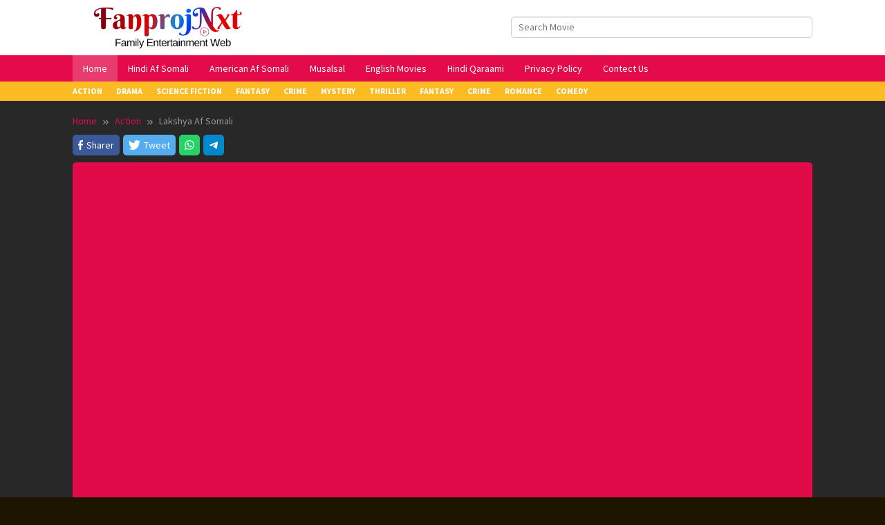

--- FILE ---
content_type: text/html; charset=UTF-8
request_url: https://fanprojnxt.com/lakshya-af-somali/
body_size: 43549
content:
<!DOCTYPE html>
<html lang="en-US" prefix="og: https://ogp.me/ns#">
<head itemscope="itemscope" itemtype="https://schema.org/WebSite">
<meta charset="UTF-8">
<meta name="viewport" content="width=device-width, initial-scale=1">
<link rel="profile" href="https://gmpg.org/xfn/11">

<!-- Jetpack Site Verification Tags -->
<meta name="google-site-verification" content="XwS_yHj2PozQdkHFnjQcrXbxvbhPku5MkTzlapeRjhE" />

<!-- Search Engine Optimization by Rank Math - https://rankmath.com/ -->
<title>Lakshya Af Somali - Fanproj</title>
<meta name="description" content="Fanproj Hindi Af Somali yo Streamnxt Fanproj Afsomalii Ugu Dambeeyay Ee Fanprojnxt bilaash ah – Fanproj Nxt"/>
<meta name="robots" content="follow, index, max-snippet:-1, max-video-preview:-1, max-image-preview:large"/>
<link rel="canonical" href="https://fanprojnxt.com/lakshya-af-somali/" />
<meta property="og:locale" content="en_US" />
<meta property="og:type" content="article" />
<meta property="og:title" content="Lakshya Af Somali - Fanproj" />
<meta property="og:description" content="Fanproj Hindi Af Somali yo Streamnxt Fanproj Afsomalii Ugu Dambeeyay Ee Fanprojnxt bilaash ah – Fanproj Nxt" />
<meta property="og:url" content="https://fanprojnxt.com/lakshya-af-somali/" />
<meta property="og:site_name" content="Fanproj" />
<meta property="article:tag" content="fanproj" />
<meta property="article:tag" content="Fanproj Movies" />
<meta property="article:tag" content="fanprojnet" />
<meta property="article:tag" content="fanprojplay" />
<meta property="article:tag" content="fanprojtv" />
<meta property="article:tag" content="film hindi af somali" />
<meta property="article:tag" content="hindi af somali" />
<meta property="article:tag" content="hindi af somali cusub" />
<meta property="article:tag" content="hindi af somali cusub 2022" />
<meta property="article:tag" content="hindi af somali fanproj" />
<meta property="article:tag" content="hindi af somali my somali" />
<meta property="article:tag" content="hindi af somali mysomali" />
<meta property="article:tag" content="hindi af somali somfilms" />
<meta property="article:tag" content="my somali hindi af somali" />
<meta property="article:tag" content="Mysomali" />
<meta property="article:tag" content="mysomali fanproj" />
<meta property="article:tag" content="mysomali musalsal" />
<meta property="article:tag" content="mysomali studios" />
<meta property="article:tag" content="mysomali-com" />
<meta property="article:tag" content="romance" />
<meta property="article:tag" content="saafifilm" />
<meta property="article:tag" content="saafifilms" />
<meta property="article:tag" content="saafifilms hindi af somali" />
<meta property="article:tag" content="saafifilms musalsal hindi" />
<meta property="article:tag" content="StreamNxt" />
<meta property="article:section" content="Drama" />
<meta property="og:updated_time" content="2022-06-04T10:53:13+03:00" />
<meta property="og:image" content="https://fanprojnxt.com/wp-content/uploads/2022/01/4noD9IB1lCfg9wd2GzRho4FhabL.jpg" />
<meta property="og:image:secure_url" content="https://fanprojnxt.com/wp-content/uploads/2022/01/4noD9IB1lCfg9wd2GzRho4FhabL.jpg" />
<meta property="og:image:width" content="300" />
<meta property="og:image:height" content="450" />
<meta property="og:image:alt" content="Lakshya Af Somali" />
<meta property="og:image:type" content="image/jpeg" />
<meta property="article:published_time" content="2022-01-10T13:15:31+03:00" />
<meta property="article:modified_time" content="2022-06-04T10:53:13+03:00" />
<meta name="twitter:card" content="summary_large_image" />
<meta name="twitter:title" content="Lakshya Af Somali - Fanproj" />
<meta name="twitter:description" content="Fanproj Hindi Af Somali yo Streamnxt Fanproj Afsomalii Ugu Dambeeyay Ee Fanprojnxt bilaash ah – Fanproj Nxt" />
<meta name="twitter:image" content="https://fanprojnxt.com/wp-content/uploads/2022/01/4noD9IB1lCfg9wd2GzRho4FhabL.jpg" />
<meta name="twitter:label1" content="Written by" />
<meta name="twitter:data1" content="fanproj" />
<meta name="twitter:label2" content="Time to read" />
<meta name="twitter:data2" content="Less than a minute" />
<script type="application/ld+json" class="rank-math-schema">{"@context":"https://schema.org","@graph":[{"@type":["Person","Organization"],"@id":"https://fanprojnxt.com/#person","name":"Fanproj","logo":{"@type":"ImageObject","@id":"https://fanprojnxt.com/#logo","url":"http://fanprojnxt.com/wp-content/uploads/2025/06/IMG_1495.png","contentUrl":"http://fanprojnxt.com/wp-content/uploads/2025/06/IMG_1495.png","caption":"Fanproj","inLanguage":"en-US","width":"1856","height":"391"},"image":{"@type":"ImageObject","@id":"https://fanprojnxt.com/#logo","url":"http://fanprojnxt.com/wp-content/uploads/2025/06/IMG_1495.png","contentUrl":"http://fanprojnxt.com/wp-content/uploads/2025/06/IMG_1495.png","caption":"Fanproj","inLanguage":"en-US","width":"1856","height":"391"}},{"@type":"WebSite","@id":"https://fanprojnxt.com/#website","url":"https://fanprojnxt.com","name":"Fanproj","publisher":{"@id":"https://fanprojnxt.com/#person"},"inLanguage":"en-US"},{"@type":"ImageObject","@id":"https://fanprojnxt.com/wp-content/uploads/2022/01/4noD9IB1lCfg9wd2GzRho4FhabL.jpg","url":"https://fanprojnxt.com/wp-content/uploads/2022/01/4noD9IB1lCfg9wd2GzRho4FhabL.jpg","width":"300","height":"450","inLanguage":"en-US"},{"@type":"BreadcrumbList","@id":"https://fanprojnxt.com/lakshya-af-somali/#breadcrumb","itemListElement":[{"@type":"ListItem","position":"1","item":{"@id":"https://fanprojnxt.com","name":"Home"}},{"@type":"ListItem","position":"2","item":{"@id":"https://fanprojnxt.com/lakshya-af-somali/","name":"Lakshya Af Somali"}}]},{"@type":"WebPage","@id":"https://fanprojnxt.com/lakshya-af-somali/#webpage","url":"https://fanprojnxt.com/lakshya-af-somali/","name":"Lakshya Af Somali - Fanproj","datePublished":"2022-01-10T13:15:31+03:00","dateModified":"2022-06-04T10:53:13+03:00","isPartOf":{"@id":"https://fanprojnxt.com/#website"},"primaryImageOfPage":{"@id":"https://fanprojnxt.com/wp-content/uploads/2022/01/4noD9IB1lCfg9wd2GzRho4FhabL.jpg"},"inLanguage":"en-US","breadcrumb":{"@id":"https://fanprojnxt.com/lakshya-af-somali/#breadcrumb"}},{"@type":"Person","@id":"https://fanprojnxt.com/author/admin/","name":"fanproj","description":"fanproj dhamaan aflaamta fanproj com halkaan ka daawo fanproj tv iyo StreamNxt fanproj play hindi af somali ayagoo free ah","url":"https://fanprojnxt.com/author/admin/","image":{"@type":"ImageObject","@id":"https://fanprojnxt.com/wp-content/litespeed/avatar/2a880fd6d96970aeb3bc61aa062191ba.jpg?ver=1766545448","url":"https://fanprojnxt.com/wp-content/litespeed/avatar/2a880fd6d96970aeb3bc61aa062191ba.jpg?ver=1766545448","caption":"fanproj","inLanguage":"en-US"},"sameAs":["http://45.79.185.106","fanproj"]},{"@type":"BlogPosting","headline":"Lakshya Af Somali - Fanproj","datePublished":"2022-01-10T13:15:31+03:00","dateModified":"2022-06-04T10:53:13+03:00","author":{"@id":"https://fanprojnxt.com/author/admin/","name":"fanproj"},"publisher":{"@id":"https://fanprojnxt.com/#person"},"description":"Fanproj Hindi Af Somali yo Streamnxt Fanproj Afsomalii Ugu Dambeeyay Ee Fanprojnxt bilaash ah \u2013 Fanproj Nxt","name":"Lakshya Af Somali - Fanproj","@id":"https://fanprojnxt.com/lakshya-af-somali/#richSnippet","isPartOf":{"@id":"https://fanprojnxt.com/lakshya-af-somali/#webpage"},"image":{"@id":"https://fanprojnxt.com/wp-content/uploads/2022/01/4noD9IB1lCfg9wd2GzRho4FhabL.jpg"},"inLanguage":"en-US","mainEntityOfPage":{"@id":"https://fanprojnxt.com/lakshya-af-somali/#webpage"}}]}</script>
<!-- /Rank Math WordPress SEO plugin -->

<link rel='dns-prefetch' href='//www.googletagmanager.com' />
<link rel='dns-prefetch' href='//stats.wp.com' />
<link rel='dns-prefetch' href='//fonts.googleapis.com' />
<link rel="alternate" type="application/rss+xml" title="Fanproj &raquo; Feed" href="https://fanprojnxt.com/feed/" />
<link rel="alternate" type="application/rss+xml" title="Fanproj &raquo; Comments Feed" href="https://fanprojnxt.com/comments/feed/" />
<link rel="alternate" type="application/rss+xml" title="Fanproj &raquo; Lakshya Af Somali Comments Feed" href="https://fanprojnxt.com/lakshya-af-somali/feed/" />
<link rel="alternate" title="oEmbed (JSON)" type="application/json+oembed" href="https://fanprojnxt.com/wp-json/oembed/1.0/embed?url=https%3A%2F%2Ffanprojnxt.com%2Flakshya-af-somali%2F" />
<link rel="alternate" title="oEmbed (XML)" type="text/xml+oembed" href="https://fanprojnxt.com/wp-json/oembed/1.0/embed?url=https%3A%2F%2Ffanprojnxt.com%2Flakshya-af-somali%2F&#038;format=xml" />
<style id='wp-img-auto-sizes-contain-inline-css' type='text/css'>
img:is([sizes=auto i],[sizes^="auto," i]){contain-intrinsic-size:3000px 1500px}
/*# sourceURL=wp-img-auto-sizes-contain-inline-css */
</style>
<link data-optimized="2" rel="stylesheet" href="https://fanprojnxt.com/wp-content/litespeed/css/4dd3e26b17dbb2aaa8da605090297522.css?ver=7026b" />
<style id='wp-emoji-styles-inline-css' type='text/css'>

	img.wp-smiley, img.emoji {
		display: inline !important;
		border: none !important;
		box-shadow: none !important;
		height: 1em !important;
		width: 1em !important;
		margin: 0 0.07em !important;
		vertical-align: -0.1em !important;
		background: none !important;
		padding: 0 !important;
	}
/*# sourceURL=wp-emoji-styles-inline-css */
</style>

<link rel='stylesheet' id='muvipro-fonts-css' href='https://fonts.googleapis.com/css?family=Source+Sans+Pro%3Aregular%2Citalic%2C700%2C300%26subset%3Dlatin%2C&#038;ver=2.1.9' type='text/css' media='all' />

<style id='muvipro-style-inline-css' type='text/css'>
body{color:#ffffff;font-family:"Source Sans Pro","Helvetica Neue",sans-serif;font-weight:500;font-size:14px;}kbd,a.button,button,.button,button.button,input[type="button"],input[type="reset"],input[type="submit"],ul.page-numbers li span.page-numbers,ul.page-numbers li a:hover,.widget-title:before,.widget-title:after,.page-title:before,.page-title:after,.tagcloud a,.page-links a .page-link-number:hover,.homemodule-title,.module-linktitle a,.post-navigation .nav-previous span,.post-navigation .nav-next span,.gmr-grid .item .gmr-box-content .content-thumbnail .gmr-posttype-item,.gmr-ontop,.gmr-server-wrap{background-color:#e50a4a;}a,a:hover,a:focus,a:active{color:#e50a4a;}a.button,button,.button,button.button,input[type="button"],input[type="reset"],input[type="submit"],.sticky .gmr-box-content,.gmr-theme div.sharedaddy h3.sd-title:before,.bypostauthor > .comment-body,.gmr-movie-data,.page-links a .page-link-number:hover{border-color:#e50a4a;}.gmr-popup-button-widget a,.gmr-popup-button a,.module-linktitle a,.gmr-grid .item .gmr-box-content .content-thumbnail .gmr-quality-item a,.gmr-slider-content .gmr-quality-item a,.gmr-module-posts .gmr-quality-item a,a.button.active,.gmr-player-nav > li.pull-right > a,.gmr-player-nav > li.pull-right > button{background-color:#e50a4a;}.gmr-popup-button-widget a,.gmr-popup-button a,a.button.active{border-color:#e50a4a;}.site-header{background-image:url();-webkit-background-size:cover;-moz-background-size:cover;-o-background-size:cover;background-size:cover;background-repeat:repeat;background-position:center center;background-attachment:inherit;}.site-header,.topsearchform.open{background-color:#ffffff;}.site-title a{color:#ffffff;}.site-description,a.responsive-searchbtn,a#gmr-topnavresponsive-menu,a.responsive-searchbtn:hover,a#gmr-topnavresponsive-menu:hover,.gmr-search input[type="text"]{color:#ffffff !important;}.gmr-menuwrap{background-color:#e50a4a;}#primary-menu > li > a{color:#ffffff;}#primary-menu > li.menu-border > a span,.gmr-mainmenu #primary-menu > li.page_item_has_children > a:after,.gmr-mainmenu #primary-menu > li.menu-item-has-children > a:after{border-color:#ffffff;}.gmr-mainmenu #primary-menu > li:hover > a,.gmr-mainmenu #primary-menu .current-menu-item > a,.gmr-mainmenu #primary-menu .current-menu-ancestor > a,.gmr-mainmenu #primary-menu .current_page_item > a,.gmr-mainmenu #primary-menu .current_page_ancestor > a{color:#ffffff;background-color:#99cc00;}.gmr-mainmenu #primary-menu > li.menu-border:hover > a span,.gmr-mainmenu #primary-menu > li.menu-border.current-menu-item > a span,.gmr-mainmenu #primary-menu > li.menu-border.current-menu-ancestor > a span,.gmr-mainmenu #primary-menu > li.menu-border.current_page_item > a span,.gmr-mainmenu #primary-menu > li.menu-border.current_page_ancestor > a span,.gmr-mainmenu #primary-menu > li.page_item_has_children:hover > a:after,.gmr-mainmenu #primary-menu > li.menu-item-has-children:hover > a:after{border-color:#ffffff;}.gmr-secondmenuwrap{background-color:#fcbb23;}.gmr-secondmenu #primary-menu > li > a{color:#ffffff;}.gmr-secondmenu #primary-menu > li.menu-border > a span,.gmr-secondmenu #primary-menu > li.page_item_has_children > a:after,.gmr-secondmenu #primary-menu > li.menu-item-has-children > a:after{border-color:#ffffff;}.gmr-secondmenu #primary-menu > li:hover > a,.gmr-secondmenu #primary-menu .current-menu-item > a,.gmr-secondmenu #primary-menu .current-menu-ancestor > a,.gmr-secondmenu #primary-menu .current_page_item > a,.gmr-secondmenu #primary-menu .current_page_ancestor > a{color:#000000;}.gmr-secondmenu #primary-menu > li.menu-border:hover > a span,.gmr-secondmenu #primary-menu > li.menu-border.current-menu-item > a span,.gmr-secondmenu #primary-menu > li.menu-border.current-menu-ancestor > a span,.gmr-secondmenu #primary-menu > li.menu-border.current_page_item > a span,.gmr-secondmenu #primary-menu > li.menu-border.current_page_ancestor > a span,.gmr-secondmenu #primary-menu > li.page_item_has_children:hover > a:after,.gmr-secondmenu #primary-menu > li.menu-item-has-children:hover > a:after{border-color:#000000;}.gmr-topnavmenuwrap{background-color:#ffffff;}.gmr-topnavmenu #primary-menu > li > a{color:#ffffff;}.gmr-topnavmenu #primary-menu > li.menu-border > a span,.gmr-topnavmenu #primary-menu > li.page_item_has_children > a:after,.gmr-topnavmenu #primary-menu > li.menu-item-has-children > a:after{border-color:#ffffff;}.gmr-topnavmenu #primary-menu > li:hover > a,.gmr-topnavmenu #primary-menu .current-menu-item > a,.gmr-topnavmenu #primary-menu .current-menu-ancestor > a,.gmr-topnavmenu #primary-menu .current_page_item > a,.gmr-topnavmenu #primary-menu .current_page_ancestor > a{color:#ffffff;}.gmr-topnavmenu #primary-menu > li.menu-border:hover > a span,.gmr-topnavmenu #primary-menu > li.menu-border.current-menu-item > a span,.gmr-topnavmenu #primary-menu > li.menu-border.current-menu-ancestor > a span,.gmr-topnavmenu #primary-menu > li.menu-border.current_page_item > a span,.gmr-topnavmenu #primary-menu > li.menu-border.current_page_ancestor > a span,.gmr-topnavmenu #primary-menu > li.page_item_has_children:hover > a:after,.gmr-topnavmenu #primary-menu > li.menu-item-has-children:hover > a:after{border-color:#ffffff;}.gmr-topnavmenu #primary-menu > li:hover > a{background-color:#e50a4a;}.gmr-content,.idmuvi-topbanner,.element-click .listwrap{background-color:#282828;}.more-overlay:before{background:linear-gradient(to bottom, transparent 0, #282828 100%);}.gmr-boxaftermenu{background-color:#1e1500;}h1,h2,h3,h4,h5,h6,.h1,.h2,.h3,.h4,.h5,.h6,.site-title,#gmr-responsive-menu,#primary-menu > li > a{font-family:"Source Sans Pro","Helvetica Neue",sans-serif;}h1{font-size:26px;}h2{font-size:22px;}h3{font-size:20px;}h4{font-size:18px;}h5{font-size:16px;}h6{font-size:14px;}.widget-footer{background-color:#a70836;color:#ffffff;}.widget-footer a{color:#e50a4a;}.widget-footer a:hover{color:#e50a4a;}.site-footer{background-color:#e50a4a;color:#ffffff;}.site-footer a{color:#aaaaaa;}.site-footer a:hover{color:#999999;}
/*# sourceURL=muvipro-style-inline-css */
</style>

<!-- Google tag (gtag.js) snippet added by Site Kit -->
<!-- Google Analytics snippet added by Site Kit -->
<script type="text/javascript" src="https://www.googletagmanager.com/gtag/js?id=GT-TNFN84TC" id="google_gtagjs-js" defer data-deferred="1"></script>
<script type="text/javascript" id="google_gtagjs-js-after" src="[data-uri]" defer></script>
<link rel="https://api.w.org/" href="https://fanprojnxt.com/wp-json/" /><link rel="alternate" title="JSON" type="application/json" href="https://fanprojnxt.com/wp-json/wp/v2/posts/1737" /><link rel="EditURI" type="application/rsd+xml" title="RSD" href="https://fanprojnxt.com/xmlrpc.php?rsd" />
<meta name="generator" content="WordPress 6.9" />
<link rel='shortlink' href='https://fanprojnxt.com/?p=1737' />
<meta name="generator" content="Site Kit by Google 1.168.0" />	<style>img#wpstats{display:none}</style>
		<link rel="pingback" href="https://fanprojnxt.com/xmlrpc.php">      <meta name="onesignal" content="wordpress-plugin"/>
            <script src="[data-uri]" defer></script>
<style type="text/css" id="custom-background-css">
body.custom-background { background-color: #1e1500; }
</style>
	
<!-- Google Tag Manager snippet added by Site Kit -->
<script type="text/javascript" src="[data-uri]" defer></script>

<!-- End Google Tag Manager snippet added by Site Kit -->
<meta name="google-site-verification" content="XwS_yHj2PozQdkHFnjQcrXbxvbhPku5MkTzlapeRjhE" />





<script
  type="text/javascript"
  src="https://probationthimbledespite.com/13/38/ec/1338ec978bedc25c094419af8e121d5d.js"
 defer data-deferred="1"></script><link rel="icon" href="https://fanprojnxt.com/wp-content/uploads/2025/06/IMG_1497-60x60.png" sizes="32x32" />
<link rel="icon" href="https://fanprojnxt.com/wp-content/uploads/2025/06/IMG_1497.png" sizes="192x192" />
<link rel="apple-touch-icon" href="https://fanprojnxt.com/wp-content/uploads/2025/06/IMG_1497.png" />
<meta name="msapplication-TileImage" content="https://fanprojnxt.com/wp-content/uploads/2025/06/IMG_1497.png" />
<style id='global-styles-inline-css' type='text/css'>
:root{--wp--preset--aspect-ratio--square: 1;--wp--preset--aspect-ratio--4-3: 4/3;--wp--preset--aspect-ratio--3-4: 3/4;--wp--preset--aspect-ratio--3-2: 3/2;--wp--preset--aspect-ratio--2-3: 2/3;--wp--preset--aspect-ratio--16-9: 16/9;--wp--preset--aspect-ratio--9-16: 9/16;--wp--preset--color--black: #000000;--wp--preset--color--cyan-bluish-gray: #abb8c3;--wp--preset--color--white: #ffffff;--wp--preset--color--pale-pink: #f78da7;--wp--preset--color--vivid-red: #cf2e2e;--wp--preset--color--luminous-vivid-orange: #ff6900;--wp--preset--color--luminous-vivid-amber: #fcb900;--wp--preset--color--light-green-cyan: #7bdcb5;--wp--preset--color--vivid-green-cyan: #00d084;--wp--preset--color--pale-cyan-blue: #8ed1fc;--wp--preset--color--vivid-cyan-blue: #0693e3;--wp--preset--color--vivid-purple: #9b51e0;--wp--preset--gradient--vivid-cyan-blue-to-vivid-purple: linear-gradient(135deg,rgb(6,147,227) 0%,rgb(155,81,224) 100%);--wp--preset--gradient--light-green-cyan-to-vivid-green-cyan: linear-gradient(135deg,rgb(122,220,180) 0%,rgb(0,208,130) 100%);--wp--preset--gradient--luminous-vivid-amber-to-luminous-vivid-orange: linear-gradient(135deg,rgb(252,185,0) 0%,rgb(255,105,0) 100%);--wp--preset--gradient--luminous-vivid-orange-to-vivid-red: linear-gradient(135deg,rgb(255,105,0) 0%,rgb(207,46,46) 100%);--wp--preset--gradient--very-light-gray-to-cyan-bluish-gray: linear-gradient(135deg,rgb(238,238,238) 0%,rgb(169,184,195) 100%);--wp--preset--gradient--cool-to-warm-spectrum: linear-gradient(135deg,rgb(74,234,220) 0%,rgb(151,120,209) 20%,rgb(207,42,186) 40%,rgb(238,44,130) 60%,rgb(251,105,98) 80%,rgb(254,248,76) 100%);--wp--preset--gradient--blush-light-purple: linear-gradient(135deg,rgb(255,206,236) 0%,rgb(152,150,240) 100%);--wp--preset--gradient--blush-bordeaux: linear-gradient(135deg,rgb(254,205,165) 0%,rgb(254,45,45) 50%,rgb(107,0,62) 100%);--wp--preset--gradient--luminous-dusk: linear-gradient(135deg,rgb(255,203,112) 0%,rgb(199,81,192) 50%,rgb(65,88,208) 100%);--wp--preset--gradient--pale-ocean: linear-gradient(135deg,rgb(255,245,203) 0%,rgb(182,227,212) 50%,rgb(51,167,181) 100%);--wp--preset--gradient--electric-grass: linear-gradient(135deg,rgb(202,248,128) 0%,rgb(113,206,126) 100%);--wp--preset--gradient--midnight: linear-gradient(135deg,rgb(2,3,129) 0%,rgb(40,116,252) 100%);--wp--preset--font-size--small: 13px;--wp--preset--font-size--medium: 20px;--wp--preset--font-size--large: 36px;--wp--preset--font-size--x-large: 42px;--wp--preset--spacing--20: 0.44rem;--wp--preset--spacing--30: 0.67rem;--wp--preset--spacing--40: 1rem;--wp--preset--spacing--50: 1.5rem;--wp--preset--spacing--60: 2.25rem;--wp--preset--spacing--70: 3.38rem;--wp--preset--spacing--80: 5.06rem;--wp--preset--shadow--natural: 6px 6px 9px rgba(0, 0, 0, 0.2);--wp--preset--shadow--deep: 12px 12px 50px rgba(0, 0, 0, 0.4);--wp--preset--shadow--sharp: 6px 6px 0px rgba(0, 0, 0, 0.2);--wp--preset--shadow--outlined: 6px 6px 0px -3px rgb(255, 255, 255), 6px 6px rgb(0, 0, 0);--wp--preset--shadow--crisp: 6px 6px 0px rgb(0, 0, 0);}:where(.is-layout-flex){gap: 0.5em;}:where(.is-layout-grid){gap: 0.5em;}body .is-layout-flex{display: flex;}.is-layout-flex{flex-wrap: wrap;align-items: center;}.is-layout-flex > :is(*, div){margin: 0;}body .is-layout-grid{display: grid;}.is-layout-grid > :is(*, div){margin: 0;}:where(.wp-block-columns.is-layout-flex){gap: 2em;}:where(.wp-block-columns.is-layout-grid){gap: 2em;}:where(.wp-block-post-template.is-layout-flex){gap: 1.25em;}:where(.wp-block-post-template.is-layout-grid){gap: 1.25em;}.has-black-color{color: var(--wp--preset--color--black) !important;}.has-cyan-bluish-gray-color{color: var(--wp--preset--color--cyan-bluish-gray) !important;}.has-white-color{color: var(--wp--preset--color--white) !important;}.has-pale-pink-color{color: var(--wp--preset--color--pale-pink) !important;}.has-vivid-red-color{color: var(--wp--preset--color--vivid-red) !important;}.has-luminous-vivid-orange-color{color: var(--wp--preset--color--luminous-vivid-orange) !important;}.has-luminous-vivid-amber-color{color: var(--wp--preset--color--luminous-vivid-amber) !important;}.has-light-green-cyan-color{color: var(--wp--preset--color--light-green-cyan) !important;}.has-vivid-green-cyan-color{color: var(--wp--preset--color--vivid-green-cyan) !important;}.has-pale-cyan-blue-color{color: var(--wp--preset--color--pale-cyan-blue) !important;}.has-vivid-cyan-blue-color{color: var(--wp--preset--color--vivid-cyan-blue) !important;}.has-vivid-purple-color{color: var(--wp--preset--color--vivid-purple) !important;}.has-black-background-color{background-color: var(--wp--preset--color--black) !important;}.has-cyan-bluish-gray-background-color{background-color: var(--wp--preset--color--cyan-bluish-gray) !important;}.has-white-background-color{background-color: var(--wp--preset--color--white) !important;}.has-pale-pink-background-color{background-color: var(--wp--preset--color--pale-pink) !important;}.has-vivid-red-background-color{background-color: var(--wp--preset--color--vivid-red) !important;}.has-luminous-vivid-orange-background-color{background-color: var(--wp--preset--color--luminous-vivid-orange) !important;}.has-luminous-vivid-amber-background-color{background-color: var(--wp--preset--color--luminous-vivid-amber) !important;}.has-light-green-cyan-background-color{background-color: var(--wp--preset--color--light-green-cyan) !important;}.has-vivid-green-cyan-background-color{background-color: var(--wp--preset--color--vivid-green-cyan) !important;}.has-pale-cyan-blue-background-color{background-color: var(--wp--preset--color--pale-cyan-blue) !important;}.has-vivid-cyan-blue-background-color{background-color: var(--wp--preset--color--vivid-cyan-blue) !important;}.has-vivid-purple-background-color{background-color: var(--wp--preset--color--vivid-purple) !important;}.has-black-border-color{border-color: var(--wp--preset--color--black) !important;}.has-cyan-bluish-gray-border-color{border-color: var(--wp--preset--color--cyan-bluish-gray) !important;}.has-white-border-color{border-color: var(--wp--preset--color--white) !important;}.has-pale-pink-border-color{border-color: var(--wp--preset--color--pale-pink) !important;}.has-vivid-red-border-color{border-color: var(--wp--preset--color--vivid-red) !important;}.has-luminous-vivid-orange-border-color{border-color: var(--wp--preset--color--luminous-vivid-orange) !important;}.has-luminous-vivid-amber-border-color{border-color: var(--wp--preset--color--luminous-vivid-amber) !important;}.has-light-green-cyan-border-color{border-color: var(--wp--preset--color--light-green-cyan) !important;}.has-vivid-green-cyan-border-color{border-color: var(--wp--preset--color--vivid-green-cyan) !important;}.has-pale-cyan-blue-border-color{border-color: var(--wp--preset--color--pale-cyan-blue) !important;}.has-vivid-cyan-blue-border-color{border-color: var(--wp--preset--color--vivid-cyan-blue) !important;}.has-vivid-purple-border-color{border-color: var(--wp--preset--color--vivid-purple) !important;}.has-vivid-cyan-blue-to-vivid-purple-gradient-background{background: var(--wp--preset--gradient--vivid-cyan-blue-to-vivid-purple) !important;}.has-light-green-cyan-to-vivid-green-cyan-gradient-background{background: var(--wp--preset--gradient--light-green-cyan-to-vivid-green-cyan) !important;}.has-luminous-vivid-amber-to-luminous-vivid-orange-gradient-background{background: var(--wp--preset--gradient--luminous-vivid-amber-to-luminous-vivid-orange) !important;}.has-luminous-vivid-orange-to-vivid-red-gradient-background{background: var(--wp--preset--gradient--luminous-vivid-orange-to-vivid-red) !important;}.has-very-light-gray-to-cyan-bluish-gray-gradient-background{background: var(--wp--preset--gradient--very-light-gray-to-cyan-bluish-gray) !important;}.has-cool-to-warm-spectrum-gradient-background{background: var(--wp--preset--gradient--cool-to-warm-spectrum) !important;}.has-blush-light-purple-gradient-background{background: var(--wp--preset--gradient--blush-light-purple) !important;}.has-blush-bordeaux-gradient-background{background: var(--wp--preset--gradient--blush-bordeaux) !important;}.has-luminous-dusk-gradient-background{background: var(--wp--preset--gradient--luminous-dusk) !important;}.has-pale-ocean-gradient-background{background: var(--wp--preset--gradient--pale-ocean) !important;}.has-electric-grass-gradient-background{background: var(--wp--preset--gradient--electric-grass) !important;}.has-midnight-gradient-background{background: var(--wp--preset--gradient--midnight) !important;}.has-small-font-size{font-size: var(--wp--preset--font-size--small) !important;}.has-medium-font-size{font-size: var(--wp--preset--font-size--medium) !important;}.has-large-font-size{font-size: var(--wp--preset--font-size--large) !important;}.has-x-large-font-size{font-size: var(--wp--preset--font-size--x-large) !important;}
/*# sourceURL=global-styles-inline-css */
</style>
</head>

<body class="wp-singular post-template-default single single-post postid-1737 single-format-standard custom-background wp-theme-muvipro gmr-theme idtheme kentooz gmr-sticky gmr-fullwidth-layout gmr-disable-sticky gmr-button-lk" itemscope="itemscope" itemtype="https://schema.org/WebPage">

			<!-- Google Tag Manager (noscript) snippet added by Site Kit -->
		<noscript>
			<iframe src="https://www.googletagmanager.com/ns.html?id=GTM-NCFPRW8" height="0" width="0" style="display:none;visibility:hidden"></iframe>
		</noscript>
		<!-- End Google Tag Manager (noscript) snippet added by Site Kit -->
			<a class="skip-link screen-reader-text" href="#main">Skip to content</a>

		<div class="site inner-wrap" id="site-container">
			
	<header id="masthead" class="site-header pos-stickymenu-mobile" role="banner" itemscope="itemscope" itemtype="https://schema.org/WPHeader">
					<div class="container">
				<div class="clearfix gmr-headwrapper">
					<div class="list-table">
						<div class="table-row">
							<div class="table-cell logo-wrap">
							<div class="gmr-logomobile"><div class="gmr-logo"><a href="https://fanprojnxt.com/" class="custom-logo-link" itemprop="url" title="Fanproj"><img src="https://fanprojnxt.com/wp-content/uploads/2025/06/IMG_1495.png" alt="Fanproj" title="Fanproj" /></a></div></div>							</div>
							<div class="table-cell search-wrap">
								<div class="gmr-search"><a id="search-menu-button-top" class="responsive-searchbtn pull-right" href="#" rel="nofollow"><svg xmlns="http://www.w3.org/2000/svg" aria-hidden="true" role="img" width="1em" height="1em" preserveAspectRatio="xMidYMid meet" viewBox="0 0 48 48"><g fill="none" stroke="currentColor" stroke-width="4" stroke-linejoin="round"><path d="M21 38c9.389 0 17-7.611 17-17S30.389 4 21 4S4 11.611 4 21s7.611 17 17 17z"/><path d="M26.657 14.343A7.975 7.975 0 0 0 21 12c-2.21 0-4.21.895-5.657 2.343" stroke-linecap="round"/><path d="M33.222 33.222l8.485 8.485" stroke-linecap="round"/></g></svg></a><form method="get" id="search-topsearchform-container" class="gmr-searchform searchform topsearchform" action="https://fanprojnxt.com/"><input type="text" name="s" id="gmrsearch" autocomplete="off" placeholder="Search Movie" /><input type="hidden" name="post_type[]" value="post"><input type="hidden" name="post_type[]" value="tv"></form></div>							</div>
							<div class="table-cell menutop-wrap">
								<a id="gmr-topnavresponsive-menu" href="#menus" title="Menus" rel="nofollow"><svg xmlns="http://www.w3.org/2000/svg" aria-hidden="true" role="img" width="1em" height="1em" preserveAspectRatio="xMidYMid meet" viewBox="0 0 24 24"><path d="M21 6v2H3V6h18zM3 18h18v-2H3v2zm0-5h18v-2H3v2z" fill="currentColor"/></svg></a>
								<div class="close-topnavmenu-wrap"><a id="close-topnavmenu-button" rel="nofollow" href="#"><svg xmlns="http://www.w3.org/2000/svg" aria-hidden="true" role="img" width="1em" height="1em" preserveAspectRatio="xMidYMid meet" viewBox="0 0 1024 1024"><path d="M685.4 354.8c0-4.4-3.6-8-8-8l-66 .3L512 465.6l-99.3-118.4l-66.1-.3c-4.4 0-8 3.5-8 8c0 1.9.7 3.7 1.9 5.2l130.1 155L340.5 670a8.32 8.32 0 0 0-1.9 5.2c0 4.4 3.6 8 8 8l66.1-.3L512 564.4l99.3 118.4l66 .3c4.4 0 8-3.5 8-8c0-1.9-.7-3.7-1.9-5.2L553.5 515l130.1-155c1.2-1.4 1.8-3.3 1.8-5.2z" fill="currentColor"/><path d="M512 65C264.6 65 64 265.6 64 513s200.6 448 448 448s448-200.6 448-448S759.4 65 512 65zm0 820c-205.4 0-372-166.6-372-372s166.6-372 372-372s372 166.6 372 372s-166.6 372-372 372z" fill="currentColor"/></svg></a></div>
															</div>
						</div>
					</div>
				</div>
			</div>
				</header><!-- #masthead -->

	
	<div class="menu-wrap pos-stickymenu">
		<div class="top-header">
												<div class="gmr-menuwrap clearfix">
												<div class="container">
													<nav id="site-navigation" class="gmr-mainmenu" role="navigation" itemscope="itemscope" itemtype="https://schema.org/SiteNavigationElement">
								<ul id="primary-menu" class="menu"><li id="menu-item-410" class="menu-item menu-item-type-custom menu-item-object-custom menu-item-410"><a href="http://45.79.185.106/" itemprop="url"><span itemprop="name">Home</span></a></li>
<li id="menu-item-409" class="menu-item menu-item-type-taxonomy menu-item-object-category current-post-ancestor current-menu-parent current-post-parent menu-item-409"><a href="https://fanprojnxt.com/category/hindi-af-somali/" itemprop="url"><span itemprop="name">Hindi Af Somali</span></a></li>
<li id="menu-item-408" class="menu-item menu-item-type-taxonomy menu-item-object-category menu-item-408"><a href="https://fanprojnxt.com/category/american-afsomali/" itemprop="url"><span itemprop="name">American Af Somali</span></a></li>
<li id="menu-item-335" class="menu-item menu-item-type-custom menu-item-object-custom menu-item-335"><a href="#" itemprop="url"><span itemprop="name">Musalsal</span></a></li>
<li id="menu-item-338" class="menu-item menu-item-type-custom menu-item-object-custom menu-item-338"><a href="#" itemprop="url"><span itemprop="name">English Movies</span></a></li>
<li id="menu-item-704" class="menu-item menu-item-type-taxonomy menu-item-object-category menu-item-704"><a href="https://fanprojnxt.com/category/hindi-qaraami/" itemprop="url"><span itemprop="name">Hindi Qaraami</span></a></li>
<li id="menu-item-1426" class="menu-item menu-item-type-post_type menu-item-object-page menu-item-1426"><a href="https://fanprojnxt.com/privacy-policy/" itemprop="url"><span itemprop="name">Privacy Policy</span></a></li>
<li id="menu-item-1425" class="menu-item menu-item-type-post_type menu-item-object-page menu-item-1425"><a href="https://fanprojnxt.com/contect-us/" itemprop="url"><span itemprop="name">Contect Us</span></a></li>
</ul>							</nav><!-- #site-navigation -->
												</div>
											</div>
					</div><!-- .top-header -->

		<div class="second-header">
												<div class="gmr-secondmenuwrap clearfix">
													<div class="container">
													<nav id="site-navigation" class="gmr-secondmenu" role="navigation" itemscope="itemscope" itemtype="https://schema.org/SiteNavigationElement">
								<ul id="primary-menu" class="menu"><li id="menu-item-77" class="menu-item menu-item-type-taxonomy menu-item-object-category current-post-ancestor current-menu-parent current-post-parent menu-item-77"><a href="https://fanprojnxt.com/category/action/" itemprop="url"><span itemprop="name">Action</span></a></li>
<li id="menu-item-78" class="menu-item menu-item-type-taxonomy menu-item-object-category current-post-ancestor current-menu-parent current-post-parent menu-item-78"><a href="https://fanprojnxt.com/category/drama/" itemprop="url"><span itemprop="name">Drama</span></a></li>
<li id="menu-item-80" class="menu-item menu-item-type-taxonomy menu-item-object-category menu-item-80"><a href="https://fanprojnxt.com/category/science-fiction/" itemprop="url"><span itemprop="name">Science Fiction</span></a></li>
<li id="menu-item-82" class="menu-item menu-item-type-taxonomy menu-item-object-category menu-item-82"><a href="https://fanprojnxt.com/category/fantasy/" itemprop="url"><span itemprop="name">Fantasy</span></a></li>
<li id="menu-item-83" class="menu-item menu-item-type-taxonomy menu-item-object-category menu-item-83"><a href="https://fanprojnxt.com/category/crime/" itemprop="url"><span itemprop="name">Crime</span></a></li>
<li id="menu-item-85" class="menu-item menu-item-type-taxonomy menu-item-object-category menu-item-85"><a href="https://fanprojnxt.com/category/mystery/" itemprop="url"><span itemprop="name">Mystery</span></a></li>
<li id="menu-item-87" class="menu-item menu-item-type-taxonomy menu-item-object-category menu-item-87"><a href="https://fanprojnxt.com/category/thriller/" itemprop="url"><span itemprop="name">Thriller</span></a></li>
<li id="menu-item-88" class="menu-item menu-item-type-taxonomy menu-item-object-category menu-item-88"><a href="https://fanprojnxt.com/category/fantasy/" itemprop="url"><span itemprop="name">Fantasy</span></a></li>
<li id="menu-item-89" class="menu-item menu-item-type-taxonomy menu-item-object-category menu-item-89"><a href="https://fanprojnxt.com/category/crime/" itemprop="url"><span itemprop="name">Crime</span></a></li>
<li id="menu-item-90" class="menu-item menu-item-type-taxonomy menu-item-object-category menu-item-90"><a href="https://fanprojnxt.com/category/romance/" itemprop="url"><span itemprop="name">Romance</span></a></li>
<li id="menu-item-91" class="menu-item menu-item-type-taxonomy menu-item-object-category menu-item-91"><a href="https://fanprojnxt.com/category/comedy/" itemprop="url"><span itemprop="name">Comedy</span></a></li>
</ul>							</nav><!-- #site-navigation -->
													</div>
											</div>
										</div><!-- .top-header -->
	</div>

	
	<div id="content" class="gmr-content">

		<div class="container"><div class="idmuvi-topbanner-aftermenu"><script type="text/javascript" src="[data-uri]" defer></script>
<script
  type="text/javascript"
  src="https://probationthimbledespite.com/83a6a6efd34dd7929e2f6f5174749620/invoke.js"
 defer data-deferred="1"></script></div></div>
		
		<div class="container gmr-maincontent">
			<div class="row">

<div id="primary" class="content-area col-md-12">

				<div class="breadcrumbs" itemscope itemtype="https://schema.org/BreadcrumbList">
																						<span class="first-item" itemprop="itemListElement" itemscope itemtype="https://schema.org/ListItem">
								<a itemscope itemtype="https://schema.org/WebPage" itemprop="item" itemid="https://fanprojnxt.com/" href="https://fanprojnxt.com/">
									<span itemprop="name">Home</span>
								</a>
								<span itemprop="position" content="1"></span>
							</span>
												<span class="separator"><svg xmlns="http://www.w3.org/2000/svg" xmlns:xlink="http://www.w3.org/1999/xlink" aria-hidden="true" role="img" width="1em" height="1em" preserveAspectRatio="xMidYMid meet" viewBox="0 0 24 24"><path d="M5.7 6.71a.996.996 0 0 0 0 1.41L9.58 12L5.7 15.88a.996.996 0 1 0 1.41 1.41l4.59-4.59a.996.996 0 0 0 0-1.41L7.12 6.71c-.39-.39-1.03-.39-1.42 0z" fill="currentColor"/><path d="M12.29 6.71a.996.996 0 0 0 0 1.41L16.17 12l-3.88 3.88a.996.996 0 1 0 1.41 1.41l4.59-4.59a.996.996 0 0 0 0-1.41L13.7 6.7c-.38-.38-1.02-.38-1.41.01z" fill="currentColor"/></svg></span>
																											<span class="0-item" itemprop="itemListElement" itemscope itemtype="https://schema.org/ListItem">
								<a itemscope itemtype="https://schema.org/WebPage" itemprop="item" itemid="https://fanprojnxt.com/category/action/" href="https://fanprojnxt.com/category/action/">
									<span itemprop="name">Action</span>
								</a>
								<span itemprop="position" content="2"></span>
							</span>
												<span class="separator"><svg xmlns="http://www.w3.org/2000/svg" xmlns:xlink="http://www.w3.org/1999/xlink" aria-hidden="true" role="img" width="1em" height="1em" preserveAspectRatio="xMidYMid meet" viewBox="0 0 24 24"><path d="M5.7 6.71a.996.996 0 0 0 0 1.41L9.58 12L5.7 15.88a.996.996 0 1 0 1.41 1.41l4.59-4.59a.996.996 0 0 0 0-1.41L7.12 6.71c-.39-.39-1.03-.39-1.42 0z" fill="currentColor"/><path d="M12.29 6.71a.996.996 0 0 0 0 1.41L16.17 12l-3.88 3.88a.996.996 0 1 0 1.41 1.41l4.59-4.59a.996.996 0 0 0 0-1.41L13.7 6.7c-.38-.38-1.02-.38-1.41.01z" fill="currentColor"/></svg></span>
																				<span class="last-item" itemscope itemtype="https://schema.org/ListItem">
							<span itemprop="name">Lakshya Af Somali</span>
							<span itemprop="position" content="3"></span>
						</span>
												</div>
			
	<main id="main" class="site-main" role="main">

	
<article id="post-1737" class="hentry single-thumb has-post-thumbnail" itemscope="itemscope" itemtype="https://schema.org/Movie">

	<div class="gmr-box-content gmr-single">

		<div class="social-share-single"><ul class="gmr-socialicon-share"><li class="facebook"><a href="#" class="share-facebook" onclick="popUp=window.open('https://www.facebook.com/sharer/sharer.php?u=https://fanprojnxt.com/', 'popupwindow', 'scrollbars=yes,height=300,width=550');popUp.focus();return false" rel="nofollow" title="Share this"><svg xmlns="http://www.w3.org/2000/svg" xmlns:xlink="http://www.w3.org/1999/xlink" aria-hidden="true" role="img" width="0.49em" height="1em" preserveAspectRatio="xMidYMid meet" viewBox="0 0 486.037 1000"><path d="M124.074 1000V530.771H0V361.826h124.074V217.525C124.074 104.132 197.365 0 366.243 0C434.619 0 485.18 6.555 485.18 6.555l-3.984 157.766s-51.564-.502-107.833-.502c-60.9 0-70.657 28.065-70.657 74.646v123.361h183.331l-7.977 168.945H302.706V1000H124.074" fill="currentColor"/></svg><span class="text-share">Sharer</span></a></li><li class="twitter"><a href="#" class="share-twitter" onclick="popUp=window.open('https://twitter.com/intent/tweet?url=https://fanprojnxt.com/&amp;text=Fanproj', 'popupwindow', 'scrollbars=yes,height=300,width=550');popUp.focus();return false" rel="nofollow" title="Tweet this"><svg xmlns="http://www.w3.org/2000/svg" xmlns:xlink="http://www.w3.org/1999/xlink" aria-hidden="true" role="img" width="1.24em" height="1em" preserveAspectRatio="xMidYMid meet" viewBox="0 0 1231.051 1000"><path d="M1231.051 118.453q-51.422 76.487-126.173 130.403q.738 14.46.738 32.687q0 101.273-29.53 202.791q-29.53 101.519-90.215 194.343q-60.685 92.824-144.574 164.468q-83.889 71.644-201.677 114.25q-117.788 42.606-252.474 42.606q-210.2 0-387.147-113.493q31.406 3.495 60.242 3.495q175.605 0 313.687-108.177q-81.877-1.501-146.654-50.409q-64.777-48.907-89.156-124.988q24.097 4.59 47.566 4.59q33.782 0 66.482-8.812q-87.378-17.5-144.975-87.04q-57.595-69.539-57.595-160.523v-3.126q53.633 29.696 114.416 31.592q-51.762-34.508-82.079-89.999q-30.319-55.491-30.319-120.102q0-68.143 34.151-126.908q95.022 116.607 230.278 186.392q135.258 69.786 290.212 77.514q-6.609-27.543-6.621-57.485q0-104.546 73.994-178.534Q747.623 0 852.169 0q109.456 0 184.392 79.711q85.618-16.959 160.333-61.349q-28.785 90.59-110.933 139.768q75.502-8.972 145.088-39.677z" fill="currentColor"/></svg><span class="text-share">Tweet</span></a></li><li class="whatsapp"><a class="share-whatsapp" href="https://api.whatsapp.com/send?text=Fanproj https%3A%2F%2Ffanprojnxt.com%2F" rel="nofollow" title="Whatsapp"><svg xmlns="http://www.w3.org/2000/svg" xmlns:xlink="http://www.w3.org/1999/xlink" aria-hidden="true" role="img" width="1em" height="1em" preserveAspectRatio="xMidYMid meet" viewBox="0 0 24 24"><path d="M15.271 13.21a7.014 7.014 0 0 1 1.543.7l-.031-.018c.529.235.986.51 1.403.833l-.015-.011c.02.061.032.13.032.203l-.001.032v-.001c-.015.429-.11.832-.271 1.199l.008-.021c-.231.463-.616.82-1.087 1.01l-.014.005a3.624 3.624 0 0 1-1.576.411h-.006a8.342 8.342 0 0 1-2.988-.982l.043.022a8.9 8.9 0 0 1-2.636-1.829l-.001-.001a20.473 20.473 0 0 1-2.248-2.794l-.047-.074a5.38 5.38 0 0 1-1.1-2.995l-.001-.013v-.124a3.422 3.422 0 0 1 1.144-2.447l.003-.003a1.17 1.17 0 0 1 .805-.341h.001c.101.003.198.011.292.025l-.013-.002c.087.013.188.021.292.023h.003a.642.642 0 0 1 .414.102l-.002-.001c.107.118.189.261.238.418l.002.008q.124.31.512 1.364c.135.314.267.701.373 1.099l.014.063a1.573 1.573 0 0 1-.533.889l-.003.002q-.535.566-.535.72a.436.436 0 0 0 .081.234l-.001-.001a7.03 7.03 0 0 0 1.576 2.119l.005.005a9.89 9.89 0 0 0 2.282 1.54l.059.026a.681.681 0 0 0 .339.109h.002q.233 0 .838-.752t.804-.752zm-3.147 8.216h.022a9.438 9.438 0 0 0 3.814-.799l-.061.024c2.356-.994 4.193-2.831 5.163-5.124l.024-.063c.49-1.113.775-2.411.775-3.775s-.285-2.662-.799-3.837l.024.062c-.994-2.356-2.831-4.193-5.124-5.163l-.063-.024c-1.113-.49-2.411-.775-3.775-.775s-2.662.285-3.837.799l.062-.024c-2.356.994-4.193 2.831-5.163 5.124l-.024.063a9.483 9.483 0 0 0-.775 3.787a9.6 9.6 0 0 0 1.879 5.72l-.019-.026l-1.225 3.613l3.752-1.194a9.45 9.45 0 0 0 5.305 1.612h.047zm0-21.426h.033c1.628 0 3.176.342 4.575.959L16.659.93c2.825 1.197 5.028 3.4 6.196 6.149l.029.076c.588 1.337.93 2.896.93 4.535s-.342 3.198-.959 4.609l.029-.074c-1.197 2.825-3.4 5.028-6.149 6.196l-.076.029c-1.327.588-2.875.93-4.503.93h-.034h.002h-.053c-2.059 0-3.992-.541-5.664-1.488l.057.03L-.001 24l2.109-6.279a11.505 11.505 0 0 1-1.674-6.01c0-1.646.342-3.212.959-4.631l-.029.075C2.561 4.33 4.764 2.127 7.513.959L7.589.93A11.178 11.178 0 0 1 12.092 0h.033h-.002z" fill="currentColor"/></svg></a></li><li class="telegram"><a class="share-telegram" href="https://t.me/share/url?url=https%3A%2F%2Ffanprojnxt.com%2F&text=Fanproj" rel="nofollow" title="Telegram"><svg xmlns="http://www.w3.org/2000/svg" xmlns:xlink="http://www.w3.org/1999/xlink" aria-hidden="true" role="img" width="1em" height="1em" preserveAspectRatio="xMidYMid meet" viewBox="0 0 48 48"><path d="M41.42 7.309s3.885-1.515 3.56 2.164c-.107 1.515-1.078 6.818-1.834 12.553l-2.59 16.99s-.216 2.489-2.159 2.922c-1.942.432-4.856-1.515-5.396-1.948c-.432-.325-8.094-5.195-10.792-7.575c-.756-.65-1.62-1.948.108-3.463L33.648 18.13c1.295-1.298 2.59-4.328-2.806-.649l-15.11 10.28s-1.727 1.083-4.964.109l-7.016-2.165s-2.59-1.623 1.835-3.246c10.793-5.086 24.068-10.28 35.831-15.15z" fill="currentColor"/></svg></a></li></ul></div>

	
	<div class="gmr-server-wrap clearfix">
		<div class="clearfix player-wrap">
												<div class="gmr-pagi-player tab-content" id="player-1">
							<div class="gmr-embed-responsive"><iframe src="https://flyplayer.xyz/player/index.php?data=0fcbc61acd0479dc77e3cccc0f5ffca7" width="100%" height="360" frameborder="0" scrolling="no" webkitallowfullscreen mozallowfullscreen allowfullscreen></iframe></div>
						</div>
							</div>

		<ul class="gmr-player-nav clearfix">
			<li><a href="javascript:void(0)" id="gmr-button-light" class="gmr-switch-button" title="Turn off light" rel="nofollow"><svg xmlns="http://www.w3.org/2000/svg" aria-hidden="true" role="img" width="1em" height="1em" preserveAspectRatio="xMidYMid meet" viewBox="0 0 24 24"><path d="M20 11h3v2h-3v-2M1 11h3v2H1v-2M13 1v3h-2V1h2M4.92 3.5l2.13 2.14l-1.42 1.41L3.5 4.93L4.92 3.5m12.03 2.13l2.12-2.13l1.43 1.43l-2.13 2.12l-1.42-1.42M12 6a6 6 0 0 1 6 6c0 2.22-1.21 4.16-3 5.2V19a1 1 0 0 1-1 1h-4a1 1 0 0 1-1-1v-1.8c-1.79-1.04-3-2.98-3-5.2a6 6 0 0 1 6-6m2 15v1a1 1 0 0 1-1 1h-2a1 1 0 0 1-1-1v-1h4m-3-3h2v-2.13c1.73-.44 3-2.01 3-3.87a4 4 0 0 0-4-4a4 4 0 0 0-4 4c0 1.86 1.27 3.43 3 3.87V18z" fill="currentColor"/></svg> <span class="text">Turn off light</span></a></li>
						<li><a href="https://fanprojnxt.com/lakshya-af-somali/#comments" title="Comments" rel="nofollow"><svg xmlns="http://www.w3.org/2000/svg" aria-hidden="true" role="img" width="1em" height="1em" preserveAspectRatio="xMidYMid meet" viewBox="0 0 12 12"><g fill="none"><path d="M3.5 3a.5.5 0 0 0-.5.5v4a.5.5 0 0 0 .5.5h1a.5.5 0 0 1 .5.5v.617L6.743 8.07A.5.5 0 0 1 7 8h1.5a.5.5 0 0 0 .5-.5v-4a.5.5 0 0 0-.5-.5h-5zM2 3.5A1.5 1.5 0 0 1 3.5 2h5A1.5 1.5 0 0 1 10 3.5v4A1.5 1.5 0 0 1 8.5 9H7.138l-2.38 1.429A.5.5 0 0 1 4 10V9h-.5A1.5 1.5 0 0 1 2 7.5v-4z" fill="currentColor"/></g></svg> <span class="text">Comments</span></a></li>
								</ul>

		<ul class="muvipro-player-tabs nav nav-tabs clearfix">
			<li><a href="https://fanprojnxt.com/lakshya-af-somali/" class="active" rel="nofollow">Server 1</a></li>		</ul>
	</div>

	<div id="lightoff"></div>

<div class="gmr-movie-data clearfix"><figure class="pull-left"><img width="60" height="90" src="https://fanprojnxt.com/wp-content/uploads/2022/01/4noD9IB1lCfg9wd2GzRho4FhabL-60x90.jpg" class="attachment-thumbnail size-thumbnail wp-post-image" alt="" itemprop="image" decoding="async" srcset="https://fanprojnxt.com/wp-content/uploads/2022/01/4noD9IB1lCfg9wd2GzRho4FhabL-60x90.jpg 60w, https://fanprojnxt.com/wp-content/uploads/2022/01/4noD9IB1lCfg9wd2GzRho4FhabL-152x228.jpg 152w, https://fanprojnxt.com/wp-content/uploads/2022/01/4noD9IB1lCfg9wd2GzRho4FhabL-170x255.jpg 170w, https://fanprojnxt.com/wp-content/uploads/2022/01/4noD9IB1lCfg9wd2GzRho4FhabL.jpg 300w" sizes="(max-width: 60px) 100vw, 60px" title="4noD9IB1lCfg9wd2GzRho4FhabL" /></figure><div class="gmr-movie-data-top"><h1 class="entry-title" itemprop="name">Lakshya Af Somali</h1><div class="clearfix gmr-rating" itemscope="itemscope" itemprop="aggregateRating" itemtype="//schema.org/AggregateRating"><meta itemprop="worstRating" content="1"><meta itemprop="bestRating" content="10"><div class="gmr-rating-content"><div class="gmr-rating-bar"><span style="width:70%"></span></div><div class="gmr-meta-rating"><span itemprop="ratingCount">1</span> votes,  average <span itemprop="ratingValue">7.0</span> out of 10</div></div></div></div></div>		<div class="entry-content entry-content-single" itemprop="description">
			<div class="idmuvi-banner-beforecontent"><script type="text/javascript" src="[data-uri]" defer></script>
<script
  type="text/javascript"
  src="https://probationthimbledespite.com/83a6a6efd34dd7929e2f6f5174749620/invoke.js"
 defer data-deferred="1"></script></div><p>Pardhu is an archer who wants to represent India at the World Championships. How does he bounce back and achieve what he wants after losing track?
<div class="clearfix content-moviedata">
<div class="gmr-moviedata"><strong>By:</strong><span class="entry-author vcard" itemprop="author" itemscope="itemscope" itemtype="https://schema.org/person"><a class="url fn n" href="https://fanprojnxt.com/author/admin/" title="Permalink to: fanproj" itemprop="url"><span itemprop="name">fanproj</span></a></span></div>
<div class="gmr-moviedata"><strong>Posted on:</strong><time class="entry-date published" itemprop="datePublished" datetime="2022-01-10T13:15:31+03:00">January 10, 2022</time><time class="updated" datetime="2022-06-04T10:53:13+03:00">June 4, 2022</time></div>
<div class="gmr-moviedata"><strong>Genre: </strong><a href="https://fanprojnxt.com/category/drama/" rel="category tag">Drama</a>, <a href="https://fanprojnxt.com/category/action/" rel="category tag">Action</a>, <a href="https://fanprojnxt.com/category/fanproj/" rel="category tag">Fanproj</a>, <a href="https://fanprojnxt.com/category/fanproj-films/" rel="category tag">Fanproj films</a>, <a href="https://fanprojnxt.com/category/fanproj-movies/" rel="category tag">Fanproj Movies</a>, <a href="https://fanprojnxt.com/category/fanprojplay/" rel="category tag">Fanprojplay</a>, <a href="https://fanprojnxt.com/category/hindi-af-somali/" rel="category tag">Hindi Af Somali</a>, <a href="https://fanprojnxt.com/category/mysomali/" rel="category tag">Mysomali</a>, <a href="https://fanprojnxt.com/category/saafifilms/" rel="category tag">Saafifilms</a>, <a href="https://fanprojnxt.com/category/streamnxt/" rel="category tag">Streamnxt</a></div>
<div class="gmr-moviedata"><strong>Quality: </strong><a href="https://fanprojnxt.com/quality/hindi-cusub/" rel="tag">hindi Cusub</a></div>
<div class="gmr-moviedata"><strong>Year: </strong><a href="https://fanprojnxt.com/year/2021/" rel="tag">2021</a></div>
<div class="gmr-moviedata"><strong>Duration: </strong><span property="duration">141 Min</span></div>
<div class="gmr-moviedata"><strong>Release:</strong><span><time itemprop="dateCreated" datetime="2021-12-09T00:00:00+00:00">9 Dec 2021</time></span></div>
<div class="gmr-moviedata"><strong>Language:</strong><span property="inLanguage">తెలుగు</span></div>
<div class="gmr-moviedata"><strong>Director:</strong><span itemprop="director" itemscope="itemscope" itemtype="http://schema.org/Person"><span itemprop="name"><a href="https://fanprojnxt.com/director/santosh-jagarlapudi/" rel="tag">Santosh Jagarlapudi</a></span></span></div>
<div class="gmr-moviedata"><strong>Cast:</strong><span itemprop="actors" itemscope="itemscope" itemtype="http://schema.org/Person"><span itemprop="name"><a href="https://fanprojnxt.com/cast/jagapati-babu/" rel="tag">Jagapati Babu</a></span></span>, <span itemprop="actors" itemscope="itemscope" itemtype="http://schema.org/Person"><span itemprop="name"><a href="https://fanprojnxt.com/cast/naga-shourya/" rel="tag">Naga Shourya</a></span></span>, <span itemprop="actors" itemscope="itemscope" itemtype="http://schema.org/Person"><span itemprop="name"><a href="https://fanprojnxt.com/cast/sachin-khedekar/" rel="tag">Sachin Khedekar</a></span></span></div>
</div>
<div class="tags-links-content"><a href="https://fanprojnxt.com/tag/fanproj/" rel="tag">fanproj</a> <a href="https://fanprojnxt.com/tag/fanproj-movies/" rel="tag">Fanproj Movies</a> <a href="https://fanprojnxt.com/tag/fanprojnet/" rel="tag">fanprojnet</a> <a href="https://fanprojnxt.com/tag/fanprojplay/" rel="tag">fanprojplay</a> <a href="https://fanprojnxt.com/tag/fanprojtv/" rel="tag">fanprojtv</a> <a href="https://fanprojnxt.com/tag/film-hindi-af-somali/" rel="tag">film hindi af somali</a> <a href="https://fanprojnxt.com/tag/hindi-af-somali/" rel="tag">hindi af somali</a> <a href="https://fanprojnxt.com/tag/hindi-af-somali-cusub/" rel="tag">hindi af somali cusub</a> <a href="https://fanprojnxt.com/tag/hindi-af-somali-cusub-2022/" rel="tag">hindi af somali cusub 2022</a> <a href="https://fanprojnxt.com/tag/hindi-af-somali-fanproj/" rel="tag">hindi af somali fanproj</a> <a href="https://fanprojnxt.com/tag/hindi-af-somali-my-somali/" rel="tag">hindi af somali my somali</a> <a href="https://fanprojnxt.com/tag/hindi-af-somali-mysomali/" rel="tag">hindi af somali mysomali</a> <a href="https://fanprojnxt.com/tag/hindi-af-somali-somfilms/" rel="tag">hindi af somali somfilms</a> <a href="https://fanprojnxt.com/tag/my-somali-hindi-af-somali/" rel="tag">my somali hindi af somali</a> <a href="https://fanprojnxt.com/tag/mysomali/" rel="tag">Mysomali</a> <a href="https://fanprojnxt.com/tag/mysomali-fanproj/" rel="tag">mysomali fanproj</a> <a href="https://fanprojnxt.com/tag/mysomali-musalsal/" rel="tag">mysomali musalsal</a> <a href="https://fanprojnxt.com/tag/mysomali-studios/" rel="tag">mysomali studios</a> <a href="https://fanprojnxt.com/tag/mysomali-com/" rel="tag">mysomali-com</a> <a href="https://fanprojnxt.com/tag/romance/" rel="tag">romance</a> <a href="https://fanprojnxt.com/tag/saafifilm/" rel="tag">saafifilm</a> <a href="https://fanprojnxt.com/tag/saafifilms/" rel="tag">saafifilms</a> <a href="https://fanprojnxt.com/tag/saafifilms-hindi-af-somali/" rel="tag">saafifilms hindi af somali</a> <a href="https://fanprojnxt.com/tag/saafifilms-musalsal-hindi/" rel="tag">saafifilms musalsal hindi</a> <a href="https://fanprojnxt.com/tag/streamnxt/" rel="tag">StreamNxt</a></div>
</p>		</div><!-- .entry-content -->

		
		<div class="idmuvi-banner-aftercontent"><script type="text/javascript" src="[data-uri]" defer></script>
<script
  type="text/javascript"
  src="https://probationthimbledespite.com/83a6a6efd34dd7929e2f6f5174749620/invoke.js"
 defer data-deferred="1"></script></div>
		<div class="gmr-grid idmuvi-core"><h3 class="widget-title gmr-related-title">Related Movies</h3><div class="row grid-container"><article class="item col-md-20" itemscope="itemscope" itemtype="http://schema.org/Movie"><div class="gmr-box-content gmr-box-archive text-center"><div class="content-thumbnail text-center"><a href="https://fanprojnxt.com/8-vasantalu-af-somali/" itemprop="url" title="Permalink to: 8 Vasantalu Af Somali" rel="bookmark"><img width="152" height="228" src="https://fanprojnxt.com/wp-content/uploads/2025/07/ct4KM0zpdvHTj0DpjsxUrdsmaiN-152x228.jpg" class="attachment-medium size-medium wp-post-image" alt="" itemprop="image" decoding="async" srcset="https://fanprojnxt.com/wp-content/uploads/2025/07/ct4KM0zpdvHTj0DpjsxUrdsmaiN-152x228.jpg 152w, https://fanprojnxt.com/wp-content/uploads/2025/07/ct4KM0zpdvHTj0DpjsxUrdsmaiN-170x255.jpg 170w, https://fanprojnxt.com/wp-content/uploads/2025/07/ct4KM0zpdvHTj0DpjsxUrdsmaiN-60x90.jpg 60w, https://fanprojnxt.com/wp-content/uploads/2025/07/ct4KM0zpdvHTj0DpjsxUrdsmaiN.jpg 300w" sizes="(max-width: 152px) 100vw, 152px" title="ct4KM0zpdvHTj0DpjsxUrdsmaiN" /></a><div class="gmr-rating-item"><span class="icon_star"></span> 10</div><div class="gmr-duration-item" property="duration"><svg xmlns="http://www.w3.org/2000/svg" aria-hidden="true" role="img" width="1em" height="1em" preserveAspectRatio="xMidYMid meet" viewBox="0 0 1024 1024"><path d="M512 64C264.6 64 64 264.6 64 512s200.6 448 448 448s448-200.6 448-448S759.4 64 512 64zm176.5 585.7l-28.6 39a7.99 7.99 0 0 1-11.2 1.7L483.3 569.8a7.92 7.92 0 0 1-3.3-6.5V288c0-4.4 3.6-8 8-8h48.1c4.4 0 8 3.6 8 8v247.5l142.6 103.1c3.6 2.5 4.4 7.5 1.8 11.1z" fill="currentColor"/></svg> 138 min</div><div class="gmr-quality-item"><a href="https://fanprojnxt.com/quality/hd-movie/" rel="tag">HD Movie</a></div></div><div class="item-article"><h2 class="entry-title" itemprop="headline"><a href="https://fanprojnxt.com/8-vasantalu-af-somali/" itemprop="url" title="Permalink to: 8 Vasantalu Af Somali" rel="bookmark">8 Vasantalu Af Somali</a></h2><div class="gmr-movie-on"><a href="https://fanprojnxt.com/category/romance/" rel="category tag">Romance</a>, <a href="https://fanprojnxt.com/category/drama/" rel="category tag">Drama</a>, <a href="https://fanprojnxt.com/category/fanproj/" rel="category tag">Fanproj</a>, <a href="https://fanprojnxt.com/category/fanproj-films/" rel="category tag">Fanproj films</a>, <a href="https://fanprojnxt.com/category/fanproj-movies/" rel="category tag">Fanproj Movies</a>, <a href="https://fanprojnxt.com/category/fanprojplay/" rel="category tag">Fanprojplay</a>, <a href="https://fanprojnxt.com/category/hindi-af-somali/" rel="category tag">Hindi Af Somali</a>, <a href="https://fanprojnxt.com/category/mysomali/" rel="category tag">Mysomali</a>, <a href="https://fanprojnxt.com/category/saafifilms/" rel="category tag">Saafifilms</a>, <a href="https://fanprojnxt.com/category/streamnxt/" rel="category tag">Streamnxt</a></div><span class="screen-reader-text"><time itemprop="dateCreated" datetime="2025-06-20T00:00:00+00:00">20 Jun 2025</time></span><span class="screen-reader-text"><span itemprop="director" itemscope="itemscope" itemtype="http://schema.org/Person"><span itemprop="name"><a href="https://fanprojnxt.com/director/phanindra-narsetti/" rel="tag">Phanindra Narsetti</a></span></span></span><div class="gmr-popup-button"><a href="https://www.youtube.com/watch?v=Wp7emkCa50o" class="button gmr-trailer-popup" title="Trailer for 8 Vasantalu Af Somali" rel="nofollow"><svg xmlns="http://www.w3.org/2000/svg" aria-hidden="true" role="img" width="1em" height="1em" preserveAspectRatio="xMidYMid meet" viewBox="0 0 16 16"><path d="M0 2v12h16V2H0zm3 11H1v-2h2v2zm0-4H1V7h2v2zm0-4H1V3h2v2zm9 8H4V3h8v10zm3 0h-2v-2h2v2zm0-4h-2V7h2v2zm0-4h-2V3h2v2zM6 5v6l4-3z" fill="currentColor"/></svg><span class="text-trailer">Trailer</span></a></div><div class="gmr-watch-movie"><a href="https://fanprojnxt.com/8-vasantalu-af-somali/" class="button gmr-watch-button" itemprop="url" title="Permalink to: 8 Vasantalu Af Somali" rel="bookmark">Watch</a></div></div></div><!-- .gmr-box-content --></article><article class="item col-md-20" itemscope="itemscope" itemtype="http://schema.org/Movie"><div class="gmr-box-content gmr-box-archive text-center"><div class="content-thumbnail text-center"><a href="https://fanprojnxt.com/aap-jaisa-koi-af-somali/" itemprop="url" title="Permalink to: Aap Jaisa Koi Af Somali" rel="bookmark"><img width="152" height="228" src="https://fanprojnxt.com/wp-content/uploads/2025/07/fV9dswGQCvbpVsj1JOTrYCeos8w-152x228.jpg" class="attachment-medium size-medium wp-post-image" alt="" itemprop="image" decoding="async" srcset="https://fanprojnxt.com/wp-content/uploads/2025/07/fV9dswGQCvbpVsj1JOTrYCeos8w-152x228.jpg 152w, https://fanprojnxt.com/wp-content/uploads/2025/07/fV9dswGQCvbpVsj1JOTrYCeos8w-170x255.jpg 170w, https://fanprojnxt.com/wp-content/uploads/2025/07/fV9dswGQCvbpVsj1JOTrYCeos8w-60x90.jpg 60w, https://fanprojnxt.com/wp-content/uploads/2025/07/fV9dswGQCvbpVsj1JOTrYCeos8w.jpg 300w" sizes="(max-width: 152px) 100vw, 152px" title="fV9dswGQCvbpVsj1JOTrYCeos8w" /></a><div class="gmr-rating-item"><span class="icon_star"></span> 7.667</div><div class="gmr-duration-item" property="duration"><svg xmlns="http://www.w3.org/2000/svg" aria-hidden="true" role="img" width="1em" height="1em" preserveAspectRatio="xMidYMid meet" viewBox="0 0 1024 1024"><path d="M512 64C264.6 64 64 264.6 64 512s200.6 448 448 448s448-200.6 448-448S759.4 64 512 64zm176.5 585.7l-28.6 39a7.99 7.99 0 0 1-11.2 1.7L483.3 569.8a7.92 7.92 0 0 1-3.3-6.5V288c0-4.4 3.6-8 8-8h48.1c4.4 0 8 3.6 8 8v247.5l142.6 103.1c3.6 2.5 4.4 7.5 1.8 11.1z" fill="currentColor"/></svg> 115 min</div><div class="gmr-quality-item"><a href="https://fanprojnxt.com/quality/hd-movie/" rel="tag">HD Movie</a></div></div><div class="item-article"><h2 class="entry-title" itemprop="headline"><a href="https://fanprojnxt.com/aap-jaisa-koi-af-somali/" itemprop="url" title="Permalink to: Aap Jaisa Koi Af Somali" rel="bookmark">Aap Jaisa Koi Af Somali</a></h2><div class="gmr-movie-on"><a href="https://fanprojnxt.com/category/romance/" rel="category tag">Romance</a>, <a href="https://fanprojnxt.com/category/comedy/" rel="category tag">Comedy</a>, <a href="https://fanprojnxt.com/category/fanproj/" rel="category tag">Fanproj</a>, <a href="https://fanprojnxt.com/category/fanproj-films/" rel="category tag">Fanproj films</a>, <a href="https://fanprojnxt.com/category/fanproj-movies/" rel="category tag">Fanproj Movies</a>, <a href="https://fanprojnxt.com/category/fanprojplay/" rel="category tag">Fanprojplay</a>, <a href="https://fanprojnxt.com/category/hindi-af-somali/" rel="category tag">Hindi Af Somali</a>, <a href="https://fanprojnxt.com/category/mysomali/" rel="category tag">Mysomali</a>, <a href="https://fanprojnxt.com/category/saafifilms/" rel="category tag">Saafifilms</a>, <a href="https://fanprojnxt.com/category/streamnxt/" rel="category tag">Streamnxt</a></div><span class="screen-reader-text"><time itemprop="dateCreated" datetime="2025-07-11T00:00:00+00:00">11 Jul 2025</time></span><span class="screen-reader-text"><span itemprop="director" itemscope="itemscope" itemtype="http://schema.org/Person"><span itemprop="name"><a href="https://fanprojnxt.com/director/vivek-soni/" rel="tag">Vivek Soni</a></span></span></span><div class="gmr-watch-movie"><a href="https://fanprojnxt.com/aap-jaisa-koi-af-somali/" class="button gmr-watch-button" itemprop="url" title="Permalink to: Aap Jaisa Koi Af Somali" rel="bookmark">Watch</a></div></div></div><!-- .gmr-box-content --></article><article class="item col-md-20" itemscope="itemscope" itemtype="http://schema.org/Movie"><div class="gmr-box-content gmr-box-archive text-center"><div class="content-thumbnail text-center"><a href="https://fanprojnxt.com/housefull-5-af-somali/" itemprop="url" title="Permalink to: Housefull 5 Af Somali" rel="bookmark"><img width="152" height="228" src="https://fanprojnxt.com/wp-content/uploads/2025/07/iGvGkVOfsooO0ZBrhN5i6zXYUCy-152x228.jpg" class="attachment-medium size-medium wp-post-image" alt="" itemprop="image" decoding="async" loading="lazy" srcset="https://fanprojnxt.com/wp-content/uploads/2025/07/iGvGkVOfsooO0ZBrhN5i6zXYUCy-152x228.jpg 152w, https://fanprojnxt.com/wp-content/uploads/2025/07/iGvGkVOfsooO0ZBrhN5i6zXYUCy-170x255.jpg 170w, https://fanprojnxt.com/wp-content/uploads/2025/07/iGvGkVOfsooO0ZBrhN5i6zXYUCy-60x90.jpg 60w, https://fanprojnxt.com/wp-content/uploads/2025/07/iGvGkVOfsooO0ZBrhN5i6zXYUCy.jpg 300w" sizes="auto, (max-width: 152px) 100vw, 152px" title="iGvGkVOfsooO0ZBrhN5i6zXYUCy" /></a><div class="gmr-rating-item"><span class="icon_star"></span> 5.8</div><div class="gmr-duration-item" property="duration"><svg xmlns="http://www.w3.org/2000/svg" aria-hidden="true" role="img" width="1em" height="1em" preserveAspectRatio="xMidYMid meet" viewBox="0 0 1024 1024"><path d="M512 64C264.6 64 64 264.6 64 512s200.6 448 448 448s448-200.6 448-448S759.4 64 512 64zm176.5 585.7l-28.6 39a7.99 7.99 0 0 1-11.2 1.7L483.3 569.8a7.92 7.92 0 0 1-3.3-6.5V288c0-4.4 3.6-8 8-8h48.1c4.4 0 8 3.6 8 8v247.5l142.6 103.1c3.6 2.5 4.4 7.5 1.8 11.1z" fill="currentColor"/></svg> 163 min</div><div class="gmr-quality-item"><a href="https://fanprojnxt.com/quality/hd-movie/" rel="tag">HD Movie</a></div></div><div class="item-article"><h2 class="entry-title" itemprop="headline"><a href="https://fanprojnxt.com/housefull-5-af-somali/" itemprop="url" title="Permalink to: Housefull 5 Af Somali" rel="bookmark">Housefull 5 Af Somali</a></h2><div class="gmr-movie-on"><a href="https://fanprojnxt.com/category/comedy/" rel="category tag">Comedy</a>, <a href="https://fanprojnxt.com/category/fanproj/" rel="category tag">Fanproj</a>, <a href="https://fanprojnxt.com/category/fanproj-films/" rel="category tag">Fanproj films</a>, <a href="https://fanprojnxt.com/category/fanproj-movies/" rel="category tag">Fanproj Movies</a>, <a href="https://fanprojnxt.com/category/fanprojplay/" rel="category tag">Fanprojplay</a>, <a href="https://fanprojnxt.com/category/hindi-af-somali/" rel="category tag">Hindi Af Somali</a>, <a href="https://fanprojnxt.com/category/mysomali/" rel="category tag">Mysomali</a>, <a href="https://fanprojnxt.com/category/mystery/" rel="category tag">Mystery</a>, <a href="https://fanprojnxt.com/category/saafifilms/" rel="category tag">Saafifilms</a>, <a href="https://fanprojnxt.com/category/streamnxt/" rel="category tag">Streamnxt</a>, <a href="https://fanprojnxt.com/category/thriller/" rel="category tag">Thriller</a>, <span itemprop="contentLocation" itemscope itemtype="http://schema.org/Place"><a href="https://fanprojnxt.com/country/united-kingdom/" rel="tag">United Kingdom</a></span></div><span class="screen-reader-text"><time itemprop="dateCreated" datetime="2025-06-05T00:00:00+00:00">5 Jun 2025</time></span><span class="screen-reader-text"><span itemprop="director" itemscope="itemscope" itemtype="http://schema.org/Person"><span itemprop="name"><a href="https://fanprojnxt.com/director/tarun-mansukhani/" rel="tag">Tarun Mansukhani</a></span></span></span><div class="gmr-popup-button"><a href="https://www.youtube.com/watch?v=e2eX1HGeBFE" class="button gmr-trailer-popup" title="Trailer for Housefull 5 Af Somali" rel="nofollow"><svg xmlns="http://www.w3.org/2000/svg" aria-hidden="true" role="img" width="1em" height="1em" preserveAspectRatio="xMidYMid meet" viewBox="0 0 16 16"><path d="M0 2v12h16V2H0zm3 11H1v-2h2v2zm0-4H1V7h2v2zm0-4H1V3h2v2zm9 8H4V3h8v10zm3 0h-2v-2h2v2zm0-4h-2V7h2v2zm0-4h-2V3h2v2zM6 5v6l4-3z" fill="currentColor"/></svg><span class="text-trailer">Trailer</span></a></div><div class="gmr-watch-movie"><a href="https://fanprojnxt.com/housefull-5-af-somali/" class="button gmr-watch-button" itemprop="url" title="Permalink to: Housefull 5 Af Somali" rel="bookmark">Watch</a></div></div></div><!-- .gmr-box-content --></article><article class="item col-md-20" itemscope="itemscope" itemtype="http://schema.org/Movie"><div class="gmr-box-content gmr-box-archive text-center"><div class="content-thumbnail text-center"><a href="https://fanprojnxt.com/narivetta-af-somali/" itemprop="url" title="Permalink to: Narivetta Af Somali" rel="bookmark"><img width="152" height="228" src="https://fanprojnxt.com/wp-content/uploads/2025/07/3xhdWk6y5hVUAOhW7MsBMA7wb10-152x228.jpg" class="attachment-medium size-medium wp-post-image" alt="" itemprop="image" decoding="async" loading="lazy" srcset="https://fanprojnxt.com/wp-content/uploads/2025/07/3xhdWk6y5hVUAOhW7MsBMA7wb10-152x228.jpg 152w, https://fanprojnxt.com/wp-content/uploads/2025/07/3xhdWk6y5hVUAOhW7MsBMA7wb10-170x255.jpg 170w, https://fanprojnxt.com/wp-content/uploads/2025/07/3xhdWk6y5hVUAOhW7MsBMA7wb10-60x90.jpg 60w, https://fanprojnxt.com/wp-content/uploads/2025/07/3xhdWk6y5hVUAOhW7MsBMA7wb10.jpg 300w" sizes="auto, (max-width: 152px) 100vw, 152px" title="3xhdWk6y5hVUAOhW7MsBMA7wb10" /></a><div class="gmr-rating-item"><span class="icon_star"></span> 9</div><div class="gmr-duration-item" property="duration"><svg xmlns="http://www.w3.org/2000/svg" aria-hidden="true" role="img" width="1em" height="1em" preserveAspectRatio="xMidYMid meet" viewBox="0 0 1024 1024"><path d="M512 64C264.6 64 64 264.6 64 512s200.6 448 448 448s448-200.6 448-448S759.4 64 512 64zm176.5 585.7l-28.6 39a7.99 7.99 0 0 1-11.2 1.7L483.3 569.8a7.92 7.92 0 0 1-3.3-6.5V288c0-4.4 3.6-8 8-8h48.1c4.4 0 8 3.6 8 8v247.5l142.6 103.1c3.6 2.5 4.4 7.5 1.8 11.1z" fill="currentColor"/></svg> 139 min</div><div class="gmr-quality-item"><a href="https://fanprojnxt.com/quality/hd-movie/" rel="tag">HD Movie</a></div></div><div class="item-article"><h2 class="entry-title" itemprop="headline"><a href="https://fanprojnxt.com/narivetta-af-somali/" itemprop="url" title="Permalink to: Narivetta Af Somali" rel="bookmark">Narivetta Af Somali</a></h2><div class="gmr-movie-on"><a href="https://fanprojnxt.com/category/drama/" rel="category tag">Drama</a>, <a href="https://fanprojnxt.com/category/action/" rel="category tag">Action</a>, <a href="https://fanprojnxt.com/category/fanproj/" rel="category tag">Fanproj</a>, <a href="https://fanprojnxt.com/category/fanproj-films/" rel="category tag">Fanproj films</a>, <a href="https://fanprojnxt.com/category/fanproj-movies/" rel="category tag">Fanproj Movies</a>, <a href="https://fanprojnxt.com/category/fanprojplay/" rel="category tag">Fanprojplay</a>, <a href="https://fanprojnxt.com/category/hindi-af-somali/" rel="category tag">Hindi Af Somali</a>, <a href="https://fanprojnxt.com/category/mysomali/" rel="category tag">Mysomali</a>, <a href="https://fanprojnxt.com/category/saafifilms/" rel="category tag">Saafifilms</a>, <a href="https://fanprojnxt.com/category/streamnxt/" rel="category tag">Streamnxt</a></div><span class="screen-reader-text"><time itemprop="dateCreated" datetime="2025-05-16T00:00:00+00:00">16 May 2025</time></span><span class="screen-reader-text"><span itemprop="director" itemscope="itemscope" itemtype="http://schema.org/Person"><span itemprop="name"><a href="https://fanprojnxt.com/director/anuraj-manohar/" rel="tag">Anuraj Manohar</a></span></span></span><div class="gmr-watch-movie"><a href="https://fanprojnxt.com/narivetta-af-somali/" class="button gmr-watch-button" itemprop="url" title="Permalink to: Narivetta Af Somali" rel="bookmark">Watch</a></div></div></div><!-- .gmr-box-content --></article><article class="item col-md-20" itemscope="itemscope" itemtype="http://schema.org/Movie"><div class="gmr-box-content gmr-box-archive text-center"><div class="content-thumbnail text-center"><a href="https://fanprojnxt.com/kuberaa-af-somali/" itemprop="url" title="Permalink to: Kuberaa Af Somali" rel="bookmark"><img width="152" height="228" src="https://fanprojnxt.com/wp-content/uploads/2025/07/cT5EFIloeMgANlNKknR1dBu6Lvt-152x228.jpg" class="attachment-medium size-medium wp-post-image" alt="" itemprop="image" decoding="async" loading="lazy" srcset="https://fanprojnxt.com/wp-content/uploads/2025/07/cT5EFIloeMgANlNKknR1dBu6Lvt-152x228.jpg 152w, https://fanprojnxt.com/wp-content/uploads/2025/07/cT5EFIloeMgANlNKknR1dBu6Lvt-170x255.jpg 170w, https://fanprojnxt.com/wp-content/uploads/2025/07/cT5EFIloeMgANlNKknR1dBu6Lvt-60x90.jpg 60w" sizes="auto, (max-width: 152px) 100vw, 152px" title="cT5EFIloeMgANlNKknR1dBu6Lvt" /></a><div class="gmr-rating-item"><span class="icon_star"></span> 7.3</div><div class="gmr-duration-item" property="duration"><svg xmlns="http://www.w3.org/2000/svg" aria-hidden="true" role="img" width="1em" height="1em" preserveAspectRatio="xMidYMid meet" viewBox="0 0 1024 1024"><path d="M512 64C264.6 64 64 264.6 64 512s200.6 448 448 448s448-200.6 448-448S759.4 64 512 64zm176.5 585.7l-28.6 39a7.99 7.99 0 0 1-11.2 1.7L483.3 569.8a7.92 7.92 0 0 1-3.3-6.5V288c0-4.4 3.6-8 8-8h48.1c4.4 0 8 3.6 8 8v247.5l142.6 103.1c3.6 2.5 4.4 7.5 1.8 11.1z" fill="currentColor"/></svg> 185 min</div><div class="gmr-quality-item"><a href="https://fanprojnxt.com/quality/hd-movie/" rel="tag">HD Movie</a>, <a href="https://fanprojnxt.com/quality/new/" rel="tag">New</a></div></div><div class="item-article"><h2 class="entry-title" itemprop="headline"><a href="https://fanprojnxt.com/kuberaa-af-somali/" itemprop="url" title="Permalink to: Kuberaa Af Somali" rel="bookmark">Kuberaa Af Somali</a></h2><div class="gmr-movie-on"><a href="https://fanprojnxt.com/category/crime/" rel="category tag">Crime</a>, <a href="https://fanprojnxt.com/category/drama/" rel="category tag">Drama</a>, <a href="https://fanprojnxt.com/category/fanproj/" rel="category tag">Fanproj</a>, <a href="https://fanprojnxt.com/category/fanproj-films/" rel="category tag">Fanproj films</a>, <a href="https://fanprojnxt.com/category/fanproj-movies/" rel="category tag">Fanproj Movies</a>, <a href="https://fanprojnxt.com/category/fanprojplay/" rel="category tag">Fanprojplay</a>, <a href="https://fanprojnxt.com/category/hindi-af-somali/" rel="category tag">Hindi Af Somali</a>, <a href="https://fanprojnxt.com/category/mysomali/" rel="category tag">Mysomali</a>, <a href="https://fanprojnxt.com/category/saafifilms/" rel="category tag">Saafifilms</a>, <a href="https://fanprojnxt.com/category/streamnxt/" rel="category tag">Streamnxt</a>, <a href="https://fanprojnxt.com/category/thriller/" rel="category tag">Thriller</a></div><span class="screen-reader-text"><time itemprop="dateCreated" datetime="2025-06-19T00:00:00+00:00">19 Jun 2025</time></span><span class="screen-reader-text"><span itemprop="director" itemscope="itemscope" itemtype="http://schema.org/Person"><span itemprop="name"><a href="https://fanprojnxt.com/director/sekhar-kammula/" rel="tag">Sekhar Kammula</a></span></span></span><div class="gmr-popup-button"><a href="https://www.youtube.com/watch?v=wlJuqcyWfZA" class="button gmr-trailer-popup" title="Trailer for Kuberaa Af Somali" rel="nofollow"><svg xmlns="http://www.w3.org/2000/svg" aria-hidden="true" role="img" width="1em" height="1em" preserveAspectRatio="xMidYMid meet" viewBox="0 0 16 16"><path d="M0 2v12h16V2H0zm3 11H1v-2h2v2zm0-4H1V7h2v2zm0-4H1V3h2v2zm9 8H4V3h8v10zm3 0h-2v-2h2v2zm0-4h-2V7h2v2zm0-4h-2V3h2v2zM6 5v6l4-3z" fill="currentColor"/></svg><span class="text-trailer">Trailer</span></a></div><div class="gmr-watch-movie"><a href="https://fanprojnxt.com/kuberaa-af-somali/" class="button gmr-watch-button" itemprop="url" title="Permalink to: Kuberaa Af Somali" rel="bookmark">Watch</a></div></div></div><!-- .gmr-box-content --></article><div class="clearfix"></div><article class="item col-md-20" itemscope="itemscope" itemtype="http://schema.org/Movie"><div class="gmr-box-content gmr-box-archive text-center"><div class="content-thumbnail text-center"><a href="https://fanprojnxt.com/kaalidhar-laapata-af-somali/" itemprop="url" title="Permalink to: Kaalidhar Laapata Af Somali" rel="bookmark"><img width="152" height="228" src="https://fanprojnxt.com/wp-content/uploads/2025/07/a7ctu6C6f7tN87ve4HFDoELp7cH-152x228.jpg" class="attachment-medium size-medium wp-post-image" alt="" itemprop="image" decoding="async" loading="lazy" srcset="https://fanprojnxt.com/wp-content/uploads/2025/07/a7ctu6C6f7tN87ve4HFDoELp7cH-152x228.jpg 152w, https://fanprojnxt.com/wp-content/uploads/2025/07/a7ctu6C6f7tN87ve4HFDoELp7cH-170x255.jpg 170w, https://fanprojnxt.com/wp-content/uploads/2025/07/a7ctu6C6f7tN87ve4HFDoELp7cH-60x90.jpg 60w, https://fanprojnxt.com/wp-content/uploads/2025/07/a7ctu6C6f7tN87ve4HFDoELp7cH.jpg 300w" sizes="auto, (max-width: 152px) 100vw, 152px" title="a7ctu6C6f7tN87ve4HFDoELp7cH" /></a><div class="gmr-rating-item"><span class="icon_star"></span> 7</div><div class="gmr-duration-item" property="duration"><svg xmlns="http://www.w3.org/2000/svg" aria-hidden="true" role="img" width="1em" height="1em" preserveAspectRatio="xMidYMid meet" viewBox="0 0 1024 1024"><path d="M512 64C264.6 64 64 264.6 64 512s200.6 448 448 448s448-200.6 448-448S759.4 64 512 64zm176.5 585.7l-28.6 39a7.99 7.99 0 0 1-11.2 1.7L483.3 569.8a7.92 7.92 0 0 1-3.3-6.5V288c0-4.4 3.6-8 8-8h48.1c4.4 0 8 3.6 8 8v247.5l142.6 103.1c3.6 2.5 4.4 7.5 1.8 11.1z" fill="currentColor"/></svg> 109 min</div><div class="gmr-quality-item"><a href="https://fanprojnxt.com/quality/hd-movie/" rel="tag">HD Movie</a></div></div><div class="item-article"><h2 class="entry-title" itemprop="headline"><a href="https://fanprojnxt.com/kaalidhar-laapata-af-somali/" itemprop="url" title="Permalink to: Kaalidhar Laapata Af Somali" rel="bookmark">Kaalidhar Laapata Af Somali</a></h2><div class="gmr-movie-on"><a href="https://fanprojnxt.com/category/comedy/" rel="category tag">Comedy</a>, <a href="https://fanprojnxt.com/category/drama/" rel="category tag">Drama</a>, <a href="https://fanprojnxt.com/category/fanproj/" rel="category tag">Fanproj</a>, <a href="https://fanprojnxt.com/category/fanproj-films/" rel="category tag">Fanproj films</a>, <a href="https://fanprojnxt.com/category/fanproj-movies/" rel="category tag">Fanproj Movies</a>, <a href="https://fanprojnxt.com/category/fanprojplay/" rel="category tag">Fanprojplay</a>, <a href="https://fanprojnxt.com/category/hindi-af-somali/" rel="category tag">Hindi Af Somali</a>, <a href="https://fanprojnxt.com/category/mysomali/" rel="category tag">Mysomali</a>, <a href="https://fanprojnxt.com/category/saafifilms/" rel="category tag">Saafifilms</a>, <a href="https://fanprojnxt.com/category/streamnxt/" rel="category tag">Streamnxt</a></div><span class="screen-reader-text"><time itemprop="dateCreated" datetime="2025-07-04T00:00:00+00:00">4 Jul 2025</time></span><span class="screen-reader-text"><span itemprop="director" itemscope="itemscope" itemtype="http://schema.org/Person"><span itemprop="name"><a href="https://fanprojnxt.com/director/madhumita/" rel="tag">Madhumita</a></span></span></span><div class="gmr-watch-movie"><a href="https://fanprojnxt.com/kaalidhar-laapata-af-somali/" class="button gmr-watch-button" itemprop="url" title="Permalink to: Kaalidhar Laapata Af Somali" rel="bookmark">Watch</a></div></div></div><!-- .gmr-box-content --></article><article class="item col-md-20" itemscope="itemscope" itemtype="http://schema.org/Movie"><div class="gmr-box-content gmr-box-archive text-center"><div class="content-thumbnail text-center"><a href="https://fanprojnxt.com/pune-highway-af-somali/" itemprop="url" title="Permalink to: Pune Highway Af Somali" rel="bookmark"><img width="152" height="228" src="https://fanprojnxt.com/wp-content/uploads/2025/07/1iaFmRUchHDN0Nfm4d1MxZFaacC-152x228.jpg" class="attachment-medium size-medium wp-post-image" alt="" itemprop="image" decoding="async" loading="lazy" srcset="https://fanprojnxt.com/wp-content/uploads/2025/07/1iaFmRUchHDN0Nfm4d1MxZFaacC-152x228.jpg 152w, https://fanprojnxt.com/wp-content/uploads/2025/07/1iaFmRUchHDN0Nfm4d1MxZFaacC-170x255.jpg 170w, https://fanprojnxt.com/wp-content/uploads/2025/07/1iaFmRUchHDN0Nfm4d1MxZFaacC-60x90.jpg 60w" sizes="auto, (max-width: 152px) 100vw, 152px" title="1iaFmRUchHDN0Nfm4d1MxZFaacC" /></a><div class="gmr-duration-item" property="duration"><svg xmlns="http://www.w3.org/2000/svg" aria-hidden="true" role="img" width="1em" height="1em" preserveAspectRatio="xMidYMid meet" viewBox="0 0 1024 1024"><path d="M512 64C264.6 64 64 264.6 64 512s200.6 448 448 448s448-200.6 448-448S759.4 64 512 64zm176.5 585.7l-28.6 39a7.99 7.99 0 0 1-11.2 1.7L483.3 569.8a7.92 7.92 0 0 1-3.3-6.5V288c0-4.4 3.6-8 8-8h48.1c4.4 0 8 3.6 8 8v247.5l142.6 103.1c3.6 2.5 4.4 7.5 1.8 11.1z" fill="currentColor"/></svg> 121 min</div><div class="gmr-quality-item"><a href="https://fanprojnxt.com/quality/hd-movie/" rel="tag">HD Movie</a></div></div><div class="item-article"><h2 class="entry-title" itemprop="headline"><a href="https://fanprojnxt.com/pune-highway-af-somali/" itemprop="url" title="Permalink to: Pune Highway Af Somali" rel="bookmark">Pune Highway Af Somali</a></h2><div class="gmr-movie-on"><a href="https://fanprojnxt.com/category/fanproj-movies/" rel="category tag">Fanproj Movies</a>, <a href="https://fanprojnxt.com/category/fanproj/" rel="category tag">Fanproj</a>, <a href="https://fanprojnxt.com/category/fanproj-films/" rel="category tag">Fanproj films</a>, <a href="https://fanprojnxt.com/category/fanprojplay/" rel="category tag">Fanprojplay</a>, <a href="https://fanprojnxt.com/category/hindi-af-somali/" rel="category tag">Hindi Af Somali</a>, <a href="https://fanprojnxt.com/category/mysomali/" rel="category tag">Mysomali</a>, <a href="https://fanprojnxt.com/category/saafifilms/" rel="category tag">Saafifilms</a>, <a href="https://fanprojnxt.com/category/streamnxt/" rel="category tag">Streamnxt</a></div><span class="screen-reader-text"><time itemprop="dateCreated" datetime="2024-11-23T00:00:00+00:00">23 Nov 2024</time></span><span class="screen-reader-text"><span itemprop="director" itemscope="itemscope" itemtype="http://schema.org/Person"><span itemprop="name"><a href="https://fanprojnxt.com/director/bugs-bhargava-krishna/" rel="tag">Bugs Bhargava Krishna</a></span></span></span><div class="gmr-popup-button"><a href="https://www.youtube.com/watch?v=v0pHu3-IVno" class="button gmr-trailer-popup" title="Trailer for Pune Highway Af Somali" rel="nofollow"><svg xmlns="http://www.w3.org/2000/svg" aria-hidden="true" role="img" width="1em" height="1em" preserveAspectRatio="xMidYMid meet" viewBox="0 0 16 16"><path d="M0 2v12h16V2H0zm3 11H1v-2h2v2zm0-4H1V7h2v2zm0-4H1V3h2v2zm9 8H4V3h8v10zm3 0h-2v-2h2v2zm0-4h-2V7h2v2zm0-4h-2V3h2v2zM6 5v6l4-3z" fill="currentColor"/></svg><span class="text-trailer">Trailer</span></a></div><div class="gmr-watch-movie"><a href="https://fanprojnxt.com/pune-highway-af-somali/" class="button gmr-watch-button" itemprop="url" title="Permalink to: Pune Highway Af Somali" rel="bookmark">Watch</a></div></div></div><!-- .gmr-box-content --></article><article class="item col-md-20" itemscope="itemscope" itemtype="http://schema.org/Movie"><div class="gmr-box-content gmr-box-archive text-center"><div class="content-thumbnail text-center"><a href="https://fanprojnxt.com/aho-vikramaarka-af-somali/" itemprop="url" title="Permalink to: Aho Vikramaarka Af Somali" rel="bookmark"><img width="152" height="228" src="https://fanprojnxt.com/wp-content/uploads/2025/07/l4l5hdU9c3TQw4dUA8p31dgaqr9-152x228.jpg" class="attachment-medium size-medium wp-post-image" alt="" itemprop="image" decoding="async" loading="lazy" srcset="https://fanprojnxt.com/wp-content/uploads/2025/07/l4l5hdU9c3TQw4dUA8p31dgaqr9-152x228.jpg 152w, https://fanprojnxt.com/wp-content/uploads/2025/07/l4l5hdU9c3TQw4dUA8p31dgaqr9-170x255.jpg 170w, https://fanprojnxt.com/wp-content/uploads/2025/07/l4l5hdU9c3TQw4dUA8p31dgaqr9-60x90.jpg 60w, https://fanprojnxt.com/wp-content/uploads/2025/07/l4l5hdU9c3TQw4dUA8p31dgaqr9.jpg 300w" sizes="auto, (max-width: 152px) 100vw, 152px" title="l4l5hdU9c3TQw4dUA8p31dgaqr9" /></a><div class="gmr-quality-item"><a href="https://fanprojnxt.com/quality/hd-movie/" rel="tag">HD Movie</a></div></div><div class="item-article"><h2 class="entry-title" itemprop="headline"><a href="https://fanprojnxt.com/aho-vikramaarka-af-somali/" itemprop="url" title="Permalink to: Aho Vikramaarka Af Somali" rel="bookmark">Aho Vikramaarka Af Somali</a></h2><div class="gmr-movie-on"><a href="https://fanprojnxt.com/category/action/" rel="category tag">Action</a>, <a href="https://fanprojnxt.com/category/fanproj/" rel="category tag">Fanproj</a>, <a href="https://fanprojnxt.com/category/fanproj-films/" rel="category tag">Fanproj films</a>, <a href="https://fanprojnxt.com/category/fanproj-movies/" rel="category tag">Fanproj Movies</a>, <a href="https://fanprojnxt.com/category/fanprojplay/" rel="category tag">Fanprojplay</a>, <a href="https://fanprojnxt.com/category/hindi-af-somali/" rel="category tag">Hindi Af Somali</a>, <a href="https://fanprojnxt.com/category/mysomali/" rel="category tag">Mysomali</a>, <a href="https://fanprojnxt.com/category/saafifilms/" rel="category tag">Saafifilms</a>, <a href="https://fanprojnxt.com/category/streamnxt/" rel="category tag">Streamnxt</a></div><span class="screen-reader-text"><time itemprop="dateCreated" datetime="2024-08-30T00:00:00+00:00">30 Aug 2024</time></span><span class="screen-reader-text"><span itemprop="director" itemscope="itemscope" itemtype="http://schema.org/Person"><span itemprop="name"><a href="https://fanprojnxt.com/director/triekoti-peta/" rel="tag">Triekoti Peta</a></span></span></span><div class="gmr-watch-movie"><a href="https://fanprojnxt.com/aho-vikramaarka-af-somali/" class="button gmr-watch-button" itemprop="url" title="Permalink to: Aho Vikramaarka Af Somali" rel="bookmark">Watch</a></div></div></div><!-- .gmr-box-content --></article><article class="item col-md-20" itemscope="itemscope" itemtype="http://schema.org/Movie"><div class="gmr-box-content gmr-box-archive text-center"><div class="content-thumbnail text-center"><a href="https://fanprojnxt.com/heads-of-state-af-somali/" itemprop="url" title="Permalink to: Heads of State Af Somali" rel="bookmark"><img width="152" height="228" src="https://fanprojnxt.com/wp-content/uploads/2025/07/lVgE5oLzf7ABmzyASEVcjYyHI41-152x228.jpg" class="attachment-medium size-medium wp-post-image" alt="" itemprop="image" decoding="async" loading="lazy" srcset="https://fanprojnxt.com/wp-content/uploads/2025/07/lVgE5oLzf7ABmzyASEVcjYyHI41-152x228.jpg 152w, https://fanprojnxt.com/wp-content/uploads/2025/07/lVgE5oLzf7ABmzyASEVcjYyHI41-170x255.jpg 170w, https://fanprojnxt.com/wp-content/uploads/2025/07/lVgE5oLzf7ABmzyASEVcjYyHI41-60x90.jpg 60w, https://fanprojnxt.com/wp-content/uploads/2025/07/lVgE5oLzf7ABmzyASEVcjYyHI41.jpg 300w" sizes="auto, (max-width: 152px) 100vw, 152px" title="lVgE5oLzf7ABmzyASEVcjYyHI41" /></a><div class="gmr-rating-item"><span class="icon_star"></span> 7.075</div><div class="gmr-duration-item" property="duration"><svg xmlns="http://www.w3.org/2000/svg" aria-hidden="true" role="img" width="1em" height="1em" preserveAspectRatio="xMidYMid meet" viewBox="0 0 1024 1024"><path d="M512 64C264.6 64 64 264.6 64 512s200.6 448 448 448s448-200.6 448-448S759.4 64 512 64zm176.5 585.7l-28.6 39a7.99 7.99 0 0 1-11.2 1.7L483.3 569.8a7.92 7.92 0 0 1-3.3-6.5V288c0-4.4 3.6-8 8-8h48.1c4.4 0 8 3.6 8 8v247.5l142.6 103.1c3.6 2.5 4.4 7.5 1.8 11.1z" fill="currentColor"/></svg> 113 min</div><div class="gmr-quality-item"><a href="https://fanprojnxt.com/quality/hd-movie/" rel="tag">HD Movie</a></div></div><div class="item-article"><h2 class="entry-title" itemprop="headline"><a href="https://fanprojnxt.com/heads-of-state-af-somali/" itemprop="url" title="Permalink to: Heads of State Af Somali" rel="bookmark">Heads of State Af Somali</a></h2><div class="gmr-movie-on"><a href="https://fanprojnxt.com/category/action/" rel="category tag">Action</a>, <a href="https://fanprojnxt.com/category/comedy/" rel="category tag">Comedy</a>, <a href="https://fanprojnxt.com/category/fanproj/" rel="category tag">Fanproj</a>, <a href="https://fanprojnxt.com/category/fanproj-films/" rel="category tag">Fanproj films</a>, <a href="https://fanprojnxt.com/category/fanproj-movies/" rel="category tag">Fanproj Movies</a>, <a href="https://fanprojnxt.com/category/fanprojplay/" rel="category tag">Fanprojplay</a>, <a href="https://fanprojnxt.com/category/hindi-af-somali/" rel="category tag">Hindi Af Somali</a>, <a href="https://fanprojnxt.com/category/mysomali/" rel="category tag">Mysomali</a>, <a href="https://fanprojnxt.com/category/saafifilms/" rel="category tag">Saafifilms</a>, <a href="https://fanprojnxt.com/category/streamnxt/" rel="category tag">Streamnxt</a>, <a href="https://fanprojnxt.com/category/thriller/" rel="category tag">Thriller</a>, <span itemprop="contentLocation" itemscope itemtype="http://schema.org/Place"><a href="https://fanprojnxt.com/country/usa/" rel="tag">USA</a></span></div><span class="screen-reader-text"><time itemprop="dateCreated" datetime="2025-06-24T00:00:00+00:00">24 Jun 2025</time></span><span class="screen-reader-text"><span itemprop="director" itemscope="itemscope" itemtype="http://schema.org/Person"><span itemprop="name"><a href="https://fanprojnxt.com/director/ilya-naishuller/" rel="tag">Ilya Naishuller</a></span></span></span><div class="gmr-popup-button"><a href="https://www.youtube.com/watch?v=KXpMNSH7y_M" class="button gmr-trailer-popup" title="Trailer for Heads of State Af Somali" rel="nofollow"><svg xmlns="http://www.w3.org/2000/svg" aria-hidden="true" role="img" width="1em" height="1em" preserveAspectRatio="xMidYMid meet" viewBox="0 0 16 16"><path d="M0 2v12h16V2H0zm3 11H1v-2h2v2zm0-4H1V7h2v2zm0-4H1V3h2v2zm9 8H4V3h8v10zm3 0h-2v-2h2v2zm0-4h-2V7h2v2zm0-4h-2V3h2v2zM6 5v6l4-3z" fill="currentColor"/></svg><span class="text-trailer">Trailer</span></a></div><div class="gmr-watch-movie"><a href="https://fanprojnxt.com/heads-of-state-af-somali/" class="button gmr-watch-button" itemprop="url" title="Permalink to: Heads of State Af Somali" rel="bookmark">Watch</a></div></div></div><!-- .gmr-box-content --></article><article class="item col-md-20" itemscope="itemscope" itemtype="http://schema.org/Movie"><div class="gmr-box-content gmr-box-archive text-center"><div class="content-thumbnail text-center"><a href="https://fanprojnxt.com/thunderbolts-af-somali/" itemprop="url" title="Permalink to: Thunderbolts Af Somali" rel="bookmark"><img width="152" height="228" src="https://fanprojnxt.com/wp-content/uploads/2025/07/hBH50Mkcrc4m8x73CovLmY7vBx1-152x228.jpg" class="attachment-medium size-medium wp-post-image" alt="" itemprop="image" decoding="async" loading="lazy" srcset="https://fanprojnxt.com/wp-content/uploads/2025/07/hBH50Mkcrc4m8x73CovLmY7vBx1-152x228.jpg 152w, https://fanprojnxt.com/wp-content/uploads/2025/07/hBH50Mkcrc4m8x73CovLmY7vBx1-170x255.jpg 170w, https://fanprojnxt.com/wp-content/uploads/2025/07/hBH50Mkcrc4m8x73CovLmY7vBx1-60x90.jpg 60w, https://fanprojnxt.com/wp-content/uploads/2025/07/hBH50Mkcrc4m8x73CovLmY7vBx1.jpg 300w" sizes="auto, (max-width: 152px) 100vw, 152px" title="hBH50Mkcrc4m8x73CovLmY7vBx1" /></a><div class="gmr-rating-item"><span class="icon_star"></span> 7.453</div><div class="gmr-duration-item" property="duration"><svg xmlns="http://www.w3.org/2000/svg" aria-hidden="true" role="img" width="1em" height="1em" preserveAspectRatio="xMidYMid meet" viewBox="0 0 1024 1024"><path d="M512 64C264.6 64 64 264.6 64 512s200.6 448 448 448s448-200.6 448-448S759.4 64 512 64zm176.5 585.7l-28.6 39a7.99 7.99 0 0 1-11.2 1.7L483.3 569.8a7.92 7.92 0 0 1-3.3-6.5V288c0-4.4 3.6-8 8-8h48.1c4.4 0 8 3.6 8 8v247.5l142.6 103.1c3.6 2.5 4.4 7.5 1.8 11.1z" fill="currentColor"/></svg> 127 min</div><div class="gmr-quality-item"><a href="https://fanprojnxt.com/quality/hd-movie/" rel="tag">HD Movie</a></div></div><div class="item-article"><h2 class="entry-title" itemprop="headline"><a href="https://fanprojnxt.com/thunderbolts-af-somali/" itemprop="url" title="Permalink to: Thunderbolts Af Somali" rel="bookmark">Thunderbolts Af Somali</a></h2><div class="gmr-movie-on"><a href="https://fanprojnxt.com/category/fanproj-movies/" rel="category tag">Fanproj Movies</a>, <a href="https://fanprojnxt.com/category/action/" rel="category tag">Action</a>, <a href="https://fanprojnxt.com/category/adventure/" rel="category tag">Adventure</a>, <a href="https://fanprojnxt.com/category/fanproj/" rel="category tag">Fanproj</a>, <a href="https://fanprojnxt.com/category/fanproj-films/" rel="category tag">Fanproj films</a>, <a href="https://fanprojnxt.com/category/fanprojplay/" rel="category tag">Fanprojplay</a>, <a href="https://fanprojnxt.com/category/hindi-af-somali/" rel="category tag">Hindi Af Somali</a>, <a href="https://fanprojnxt.com/category/mysomali/" rel="category tag">Mysomali</a>, <a href="https://fanprojnxt.com/category/saafifilms/" rel="category tag">Saafifilms</a>, <a href="https://fanprojnxt.com/category/science-fiction/" rel="category tag">Science Fiction</a>, <a href="https://fanprojnxt.com/category/streamnxt/" rel="category tag">Streamnxt</a>, <span itemprop="contentLocation" itemscope itemtype="http://schema.org/Place"><a href="https://fanprojnxt.com/country/usa/" rel="tag">USA</a></span></div><span class="screen-reader-text"><time itemprop="dateCreated" datetime="2025-04-30T00:00:00+00:00">30 Apr 2025</time></span><span class="screen-reader-text"><span itemprop="director" itemscope="itemscope" itemtype="http://schema.org/Person"><span itemprop="name"><a href="https://fanprojnxt.com/director/jake-schreier/" rel="tag">Jake Schreier</a></span></span></span><div class="gmr-popup-button"><a href="https://www.youtube.com/watch?v=mbCDMwmiGng" class="button gmr-trailer-popup" title="Trailer for Thunderbolts Af Somali" rel="nofollow"><svg xmlns="http://www.w3.org/2000/svg" aria-hidden="true" role="img" width="1em" height="1em" preserveAspectRatio="xMidYMid meet" viewBox="0 0 16 16"><path d="M0 2v12h16V2H0zm3 11H1v-2h2v2zm0-4H1V7h2v2zm0-4H1V3h2v2zm9 8H4V3h8v10zm3 0h-2v-2h2v2zm0-4h-2V7h2v2zm0-4h-2V3h2v2zM6 5v6l4-3z" fill="currentColor"/></svg><span class="text-trailer">Trailer</span></a></div><div class="gmr-watch-movie"><a href="https://fanprojnxt.com/thunderbolts-af-somali/" class="button gmr-watch-button" itemprop="url" title="Permalink to: Thunderbolts Af Somali" rel="bookmark">Watch</a></div></div></div><!-- .gmr-box-content --></article><div class="clearfix"></div><article class="item col-md-20" itemscope="itemscope" itemtype="http://schema.org/Movie"><div class="gmr-box-content gmr-box-archive text-center"><div class="content-thumbnail text-center"><a href="https://fanprojnxt.com/ballerina-af-somali/" itemprop="url" title="Permalink to: Ballerina Af Somali" rel="bookmark"><img width="152" height="228" src="https://fanprojnxt.com/wp-content/uploads/2025/07/mKp4euM5Cv3m2U1Vmby3OGwcD5y-152x228.jpg" class="attachment-medium size-medium wp-post-image" alt="" itemprop="image" decoding="async" loading="lazy" srcset="https://fanprojnxt.com/wp-content/uploads/2025/07/mKp4euM5Cv3m2U1Vmby3OGwcD5y-152x228.jpg 152w, https://fanprojnxt.com/wp-content/uploads/2025/07/mKp4euM5Cv3m2U1Vmby3OGwcD5y-170x255.jpg 170w, https://fanprojnxt.com/wp-content/uploads/2025/07/mKp4euM5Cv3m2U1Vmby3OGwcD5y-60x90.jpg 60w, https://fanprojnxt.com/wp-content/uploads/2025/07/mKp4euM5Cv3m2U1Vmby3OGwcD5y.jpg 300w" sizes="auto, (max-width: 152px) 100vw, 152px" title="mKp4euM5Cv3m2U1Vmby3OGwcD5y" /></a><div class="gmr-rating-item"><span class="icon_star"></span> 7.066</div><div class="gmr-duration-item" property="duration"><svg xmlns="http://www.w3.org/2000/svg" aria-hidden="true" role="img" width="1em" height="1em" preserveAspectRatio="xMidYMid meet" viewBox="0 0 1024 1024"><path d="M512 64C264.6 64 64 264.6 64 512s200.6 448 448 448s448-200.6 448-448S759.4 64 512 64zm176.5 585.7l-28.6 39a7.99 7.99 0 0 1-11.2 1.7L483.3 569.8a7.92 7.92 0 0 1-3.3-6.5V288c0-4.4 3.6-8 8-8h48.1c4.4 0 8 3.6 8 8v247.5l142.6 103.1c3.6 2.5 4.4 7.5 1.8 11.1z" fill="currentColor"/></svg> 125 min</div><div class="gmr-quality-item"><a href="https://fanprojnxt.com/quality/hd-movie/" rel="tag">HD Movie</a></div></div><div class="item-article"><h2 class="entry-title" itemprop="headline"><a href="https://fanprojnxt.com/ballerina-af-somali/" itemprop="url" title="Permalink to: Ballerina Af Somali" rel="bookmark">Ballerina Af Somali</a></h2><div class="gmr-movie-on"><a href="https://fanprojnxt.com/category/action/" rel="category tag">Action</a>, <a href="https://fanprojnxt.com/category/crime/" rel="category tag">Crime</a>, <a href="https://fanprojnxt.com/category/fanproj/" rel="category tag">Fanproj</a>, <a href="https://fanprojnxt.com/category/fanproj-films/" rel="category tag">Fanproj films</a>, <a href="https://fanprojnxt.com/category/fanproj-movies/" rel="category tag">Fanproj Movies</a>, <a href="https://fanprojnxt.com/category/fanprojplay/" rel="category tag">Fanprojplay</a>, <a href="https://fanprojnxt.com/category/hindi-af-somali/" rel="category tag">Hindi Af Somali</a>, <a href="https://fanprojnxt.com/category/mysomali/" rel="category tag">Mysomali</a>, <a href="https://fanprojnxt.com/category/saafifilms/" rel="category tag">Saafifilms</a>, <a href="https://fanprojnxt.com/category/streamnxt/" rel="category tag">Streamnxt</a>, <a href="https://fanprojnxt.com/category/thriller/" rel="category tag">Thriller</a>, <span itemprop="contentLocation" itemscope itemtype="http://schema.org/Place"><a href="https://fanprojnxt.com/country/usa/" rel="tag">USA</a></span></div><span class="screen-reader-text"><time itemprop="dateCreated" datetime="2025-06-04T00:00:00+00:00">4 Jun 2025</time></span><span class="screen-reader-text"><span itemprop="director" itemscope="itemscope" itemtype="http://schema.org/Person"><span itemprop="name"><a href="https://fanprojnxt.com/director/darrin-prescott/" rel="tag">Darrin Prescott</a></span></span></span><div class="gmr-popup-button"><a href="https://www.youtube.com/watch?v=Oqo_Vqt8vBE" class="button gmr-trailer-popup" title="Trailer for Ballerina Af Somali" rel="nofollow"><svg xmlns="http://www.w3.org/2000/svg" aria-hidden="true" role="img" width="1em" height="1em" preserveAspectRatio="xMidYMid meet" viewBox="0 0 16 16"><path d="M0 2v12h16V2H0zm3 11H1v-2h2v2zm0-4H1V7h2v2zm0-4H1V3h2v2zm9 8H4V3h8v10zm3 0h-2v-2h2v2zm0-4h-2V7h2v2zm0-4h-2V3h2v2zM6 5v6l4-3z" fill="currentColor"/></svg><span class="text-trailer">Trailer</span></a></div><div class="gmr-watch-movie"><a href="https://fanprojnxt.com/ballerina-af-somali/" class="button gmr-watch-button" itemprop="url" title="Permalink to: Ballerina Af Somali" rel="bookmark">Watch</a></div></div></div><!-- .gmr-box-content --></article><article class="item col-md-20" itemscope="itemscope" itemtype="http://schema.org/Movie"><div class="gmr-box-content gmr-box-archive text-center"><div class="content-thumbnail text-center"><a href="https://fanprojnxt.com/azadi-af-somali/" itemprop="url" title="Permalink to: Azadi Af Somali" rel="bookmark"><img width="152" height="228" src="https://fanprojnxt.com/wp-content/uploads/2025/06/A3t50UA1rl6Yt15eMJPkpMe2eMh-152x228.jpg" class="attachment-medium size-medium wp-post-image" alt="" itemprop="image" decoding="async" loading="lazy" srcset="https://fanprojnxt.com/wp-content/uploads/2025/06/A3t50UA1rl6Yt15eMJPkpMe2eMh-152x228.jpg 152w, https://fanprojnxt.com/wp-content/uploads/2025/06/A3t50UA1rl6Yt15eMJPkpMe2eMh-170x255.jpg 170w, https://fanprojnxt.com/wp-content/uploads/2025/06/A3t50UA1rl6Yt15eMJPkpMe2eMh-60x90.jpg 60w, https://fanprojnxt.com/wp-content/uploads/2025/06/A3t50UA1rl6Yt15eMJPkpMe2eMh.jpg 300w" sizes="auto, (max-width: 152px) 100vw, 152px" title="A3t50UA1rl6Yt15eMJPkpMe2eMh" /></a><div class="gmr-rating-item"><span class="icon_star"></span> 4</div><div class="gmr-duration-item" property="duration"><svg xmlns="http://www.w3.org/2000/svg" aria-hidden="true" role="img" width="1em" height="1em" preserveAspectRatio="xMidYMid meet" viewBox="0 0 1024 1024"><path d="M512 64C264.6 64 64 264.6 64 512s200.6 448 448 448s448-200.6 448-448S759.4 64 512 64zm176.5 585.7l-28.6 39a7.99 7.99 0 0 1-11.2 1.7L483.3 569.8a7.92 7.92 0 0 1-3.3-6.5V288c0-4.4 3.6-8 8-8h48.1c4.4 0 8 3.6 8 8v247.5l142.6 103.1c3.6 2.5 4.4 7.5 1.8 11.1z" fill="currentColor"/></svg> 129 min</div><div class="gmr-quality-item"><a href="https://fanprojnxt.com/quality/hd-movie/" rel="tag">HD Movie</a></div></div><div class="item-article"><h2 class="entry-title" itemprop="headline"><a href="https://fanprojnxt.com/azadi-af-somali/" itemprop="url" title="Permalink to: Azadi Af Somali" rel="bookmark">Azadi Af Somali</a></h2><div class="gmr-movie-on"><a href="https://fanprojnxt.com/category/drama/" rel="category tag">Drama</a>, <a href="https://fanprojnxt.com/category/fanproj/" rel="category tag">Fanproj</a>, <a href="https://fanprojnxt.com/category/fanproj-films/" rel="category tag">Fanproj films</a>, <a href="https://fanprojnxt.com/category/fanproj-movies/" rel="category tag">Fanproj Movies</a>, <a href="https://fanprojnxt.com/category/fanprojplay/" rel="category tag">Fanprojplay</a>, <a href="https://fanprojnxt.com/category/hindi-af-somali/" rel="category tag">Hindi Af Somali</a>, <a href="https://fanprojnxt.com/category/mysomali/" rel="category tag">Mysomali</a>, <a href="https://fanprojnxt.com/category/saafifilms/" rel="category tag">Saafifilms</a>, <a href="https://fanprojnxt.com/category/streamnxt/" rel="category tag">Streamnxt</a>, <a href="https://fanprojnxt.com/category/thriller/" rel="category tag">Thriller</a></div><span class="screen-reader-text"><time itemprop="dateCreated" datetime="2025-05-23T00:00:00+00:00">23 May 2025</time></span><span class="screen-reader-text"><span itemprop="director" itemscope="itemscope" itemtype="http://schema.org/Person"><span itemprop="name"><a href="https://fanprojnxt.com/director/joe-george/" rel="tag">Joe George</a></span></span></span><div class="gmr-watch-movie"><a href="https://fanprojnxt.com/azadi-af-somali/" class="button gmr-watch-button" itemprop="url" title="Permalink to: Azadi Af Somali" rel="bookmark">Watch</a></div></div></div><!-- .gmr-box-content --></article><article class="item col-md-20" itemscope="itemscope" itemtype="http://schema.org/Movie"><div class="gmr-box-content gmr-box-archive text-center"><div class="content-thumbnail text-center"><a href="https://fanprojnxt.com/the-verdict-af-somali/" itemprop="url" title="Permalink to: The Verdict Af Somali" rel="bookmark"><img width="152" height="228" src="https://fanprojnxt.com/wp-content/uploads/2025/06/bSrLiimjvqwwiMPJErvhGppTUAf-152x228.jpg" class="attachment-medium size-medium wp-post-image" alt="" itemprop="image" decoding="async" loading="lazy" srcset="https://fanprojnxt.com/wp-content/uploads/2025/06/bSrLiimjvqwwiMPJErvhGppTUAf-152x228.jpg 152w, https://fanprojnxt.com/wp-content/uploads/2025/06/bSrLiimjvqwwiMPJErvhGppTUAf-170x255.jpg 170w, https://fanprojnxt.com/wp-content/uploads/2025/06/bSrLiimjvqwwiMPJErvhGppTUAf-60x90.jpg 60w, https://fanprojnxt.com/wp-content/uploads/2025/06/bSrLiimjvqwwiMPJErvhGppTUAf.jpg 300w" sizes="auto, (max-width: 152px) 100vw, 152px" title="bSrLiimjvqwwiMPJErvhGppTUAf" /></a><div class="gmr-duration-item" property="duration"><svg xmlns="http://www.w3.org/2000/svg" aria-hidden="true" role="img" width="1em" height="1em" preserveAspectRatio="xMidYMid meet" viewBox="0 0 1024 1024"><path d="M512 64C264.6 64 64 264.6 64 512s200.6 448 448 448s448-200.6 448-448S759.4 64 512 64zm176.5 585.7l-28.6 39a7.99 7.99 0 0 1-11.2 1.7L483.3 569.8a7.92 7.92 0 0 1-3.3-6.5V288c0-4.4 3.6-8 8-8h48.1c4.4 0 8 3.6 8 8v247.5l142.6 103.1c3.6 2.5 4.4 7.5 1.8 11.1z" fill="currentColor"/></svg> 118 min</div><div class="gmr-quality-item"><a href="https://fanprojnxt.com/quality/hd-movie/" rel="tag">HD Movie</a></div></div><div class="item-article"><h2 class="entry-title" itemprop="headline"><a href="https://fanprojnxt.com/the-verdict-af-somali/" itemprop="url" title="Permalink to: The Verdict Af Somali" rel="bookmark">The Verdict Af Somali</a></h2><div class="gmr-movie-on"><a href="https://fanprojnxt.com/category/crime/" rel="category tag">Crime</a>, <a href="https://fanprojnxt.com/category/drama/" rel="category tag">Drama</a>, <a href="https://fanprojnxt.com/category/fanproj/" rel="category tag">Fanproj</a>, <a href="https://fanprojnxt.com/category/fanproj-films/" rel="category tag">Fanproj films</a>, <a href="https://fanprojnxt.com/category/fanproj-movies/" rel="category tag">Fanproj Movies</a>, <a href="https://fanprojnxt.com/category/fanprojplay/" rel="category tag">Fanprojplay</a>, <a href="https://fanprojnxt.com/category/hindi-af-somali/" rel="category tag">Hindi Af Somali</a>, <a href="https://fanprojnxt.com/category/mysomali/" rel="category tag">Mysomali</a>, <a href="https://fanprojnxt.com/category/saafifilms/" rel="category tag">Saafifilms</a>, <a href="https://fanprojnxt.com/category/streamnxt/" rel="category tag">Streamnxt</a>, <span itemprop="contentLocation" itemscope itemtype="http://schema.org/Place"><a href="https://fanprojnxt.com/country/usa/" rel="tag">USA</a></span></div><span class="screen-reader-text"><time itemprop="dateCreated" datetime="2025-05-30T00:00:00+00:00">30 May 2025</time></span><span class="screen-reader-text"><span itemprop="director" itemscope="itemscope" itemtype="http://schema.org/Person"><span itemprop="name"><a href="https://fanprojnxt.com/director/krishna-sankar/" rel="tag">Krishna Sankar</a></span></span></span><div class="gmr-popup-button"><a href="https://www.youtube.com/watch?v=3MYRlkSOrGk" class="button gmr-trailer-popup" title="Trailer for The Verdict Af Somali" rel="nofollow"><svg xmlns="http://www.w3.org/2000/svg" aria-hidden="true" role="img" width="1em" height="1em" preserveAspectRatio="xMidYMid meet" viewBox="0 0 16 16"><path d="M0 2v12h16V2H0zm3 11H1v-2h2v2zm0-4H1V7h2v2zm0-4H1V3h2v2zm9 8H4V3h8v10zm3 0h-2v-2h2v2zm0-4h-2V7h2v2zm0-4h-2V3h2v2zM6 5v6l4-3z" fill="currentColor"/></svg><span class="text-trailer">Trailer</span></a></div><div class="gmr-watch-movie"><a href="https://fanprojnxt.com/the-verdict-af-somali/" class="button gmr-watch-button" itemprop="url" title="Permalink to: The Verdict Af Somali" rel="bookmark">Watch</a></div></div></div><!-- .gmr-box-content --></article><article class="item col-md-20" itemscope="itemscope" itemtype="http://schema.org/Movie"><div class="gmr-box-content gmr-box-archive text-center"><div class="content-thumbnail text-center"><a href="https://fanprojnxt.com/ishq-vishk-rebound-af-somali/" itemprop="url" title="Permalink to: Ishq Vishk Rebound Af Somali" rel="bookmark"><img width="152" height="228" src="https://fanprojnxt.com/wp-content/uploads/2025/06/bJ9fGn0t9XO2Mjz1P05OQh76AaI-152x228.jpg" class="attachment-medium size-medium wp-post-image" alt="" itemprop="image" decoding="async" loading="lazy" srcset="https://fanprojnxt.com/wp-content/uploads/2025/06/bJ9fGn0t9XO2Mjz1P05OQh76AaI-152x228.jpg 152w, https://fanprojnxt.com/wp-content/uploads/2025/06/bJ9fGn0t9XO2Mjz1P05OQh76AaI-170x255.jpg 170w, https://fanprojnxt.com/wp-content/uploads/2025/06/bJ9fGn0t9XO2Mjz1P05OQh76AaI-60x90.jpg 60w, https://fanprojnxt.com/wp-content/uploads/2025/06/bJ9fGn0t9XO2Mjz1P05OQh76AaI.jpg 300w" sizes="auto, (max-width: 152px) 100vw, 152px" title="bJ9fGn0t9XO2Mjz1P05OQh76AaI" /></a><div class="gmr-rating-item"><span class="icon_star"></span> 4</div><div class="gmr-duration-item" property="duration"><svg xmlns="http://www.w3.org/2000/svg" aria-hidden="true" role="img" width="1em" height="1em" preserveAspectRatio="xMidYMid meet" viewBox="0 0 1024 1024"><path d="M512 64C264.6 64 64 264.6 64 512s200.6 448 448 448s448-200.6 448-448S759.4 64 512 64zm176.5 585.7l-28.6 39a7.99 7.99 0 0 1-11.2 1.7L483.3 569.8a7.92 7.92 0 0 1-3.3-6.5V288c0-4.4 3.6-8 8-8h48.1c4.4 0 8 3.6 8 8v247.5l142.6 103.1c3.6 2.5 4.4 7.5 1.8 11.1z" fill="currentColor"/></svg> 106 min</div><div class="gmr-quality-item"><a href="https://fanprojnxt.com/quality/hd-movie/" rel="tag">HD Movie</a></div></div><div class="item-article"><h2 class="entry-title" itemprop="headline"><a href="https://fanprojnxt.com/ishq-vishk-rebound-af-somali/" itemprop="url" title="Permalink to: Ishq Vishk Rebound Af Somali" rel="bookmark">Ishq Vishk Rebound Af Somali</a></h2><div class="gmr-movie-on"><a href="https://fanprojnxt.com/category/romance/" rel="category tag">Romance</a>, <a href="https://fanprojnxt.com/category/drama/" rel="category tag">Drama</a>, <a href="https://fanprojnxt.com/category/fanproj/" rel="category tag">Fanproj</a>, <a href="https://fanprojnxt.com/category/fanproj-films/" rel="category tag">Fanproj films</a>, <a href="https://fanprojnxt.com/category/fanproj-movies/" rel="category tag">Fanproj Movies</a>, <a href="https://fanprojnxt.com/category/fanprojplay/" rel="category tag">Fanprojplay</a>, <a href="https://fanprojnxt.com/category/hindi-af-somali/" rel="category tag">Hindi Af Somali</a>, <a href="https://fanprojnxt.com/category/mysomali/" rel="category tag">Mysomali</a>, <a href="https://fanprojnxt.com/category/saafifilms/" rel="category tag">Saafifilms</a>, <a href="https://fanprojnxt.com/category/streamnxt/" rel="category tag">Streamnxt</a></div><span class="screen-reader-text"><time itemprop="dateCreated" datetime="2024-06-21T00:00:00+00:00">21 Jun 2024</time></span><span class="screen-reader-text"><span itemprop="director" itemscope="itemscope" itemtype="http://schema.org/Person"><span itemprop="name"><a href="https://fanprojnxt.com/director/nipun-dharmadhikari/" rel="tag">Nipun Dharmadhikari</a></span></span></span><div class="gmr-popup-button"><a href="https://www.youtube.com/watch?v=oip7nX8yKN4" class="button gmr-trailer-popup" title="Trailer for Ishq Vishk Rebound Af Somali" rel="nofollow"><svg xmlns="http://www.w3.org/2000/svg" aria-hidden="true" role="img" width="1em" height="1em" preserveAspectRatio="xMidYMid meet" viewBox="0 0 16 16"><path d="M0 2v12h16V2H0zm3 11H1v-2h2v2zm0-4H1V7h2v2zm0-4H1V3h2v2zm9 8H4V3h8v10zm3 0h-2v-2h2v2zm0-4h-2V7h2v2zm0-4h-2V3h2v2zM6 5v6l4-3z" fill="currentColor"/></svg><span class="text-trailer">Trailer</span></a></div><div class="gmr-watch-movie"><a href="https://fanprojnxt.com/ishq-vishk-rebound-af-somali/" class="button gmr-watch-button" itemprop="url" title="Permalink to: Ishq Vishk Rebound Af Somali" rel="bookmark">Watch</a></div></div></div><!-- .gmr-box-content --></article><article class="item col-md-20" itemscope="itemscope" itemtype="http://schema.org/Movie"><div class="gmr-box-content gmr-box-archive text-center"><div class="content-thumbnail text-center"><a href="https://fanprojnxt.com/detective-sherdil-af-somali/" itemprop="url" title="Permalink to: Detective Sherdil Af Somali" rel="bookmark"><img width="152" height="228" src="https://fanprojnxt.com/wp-content/uploads/2025/06/gqLrdGer0xvG5ezas7Qe3alqMzV-152x228.jpg" class="attachment-medium size-medium wp-post-image" alt="" itemprop="image" decoding="async" loading="lazy" srcset="https://fanprojnxt.com/wp-content/uploads/2025/06/gqLrdGer0xvG5ezas7Qe3alqMzV-152x228.jpg 152w, https://fanprojnxt.com/wp-content/uploads/2025/06/gqLrdGer0xvG5ezas7Qe3alqMzV-170x255.jpg 170w, https://fanprojnxt.com/wp-content/uploads/2025/06/gqLrdGer0xvG5ezas7Qe3alqMzV-60x90.jpg 60w, https://fanprojnxt.com/wp-content/uploads/2025/06/gqLrdGer0xvG5ezas7Qe3alqMzV.jpg 300w" sizes="auto, (max-width: 152px) 100vw, 152px" title="gqLrdGer0xvG5ezas7Qe3alqMzV" /></a><div class="gmr-duration-item" property="duration"><svg xmlns="http://www.w3.org/2000/svg" aria-hidden="true" role="img" width="1em" height="1em" preserveAspectRatio="xMidYMid meet" viewBox="0 0 1024 1024"><path d="M512 64C264.6 64 64 264.6 64 512s200.6 448 448 448s448-200.6 448-448S759.4 64 512 64zm176.5 585.7l-28.6 39a7.99 7.99 0 0 1-11.2 1.7L483.3 569.8a7.92 7.92 0 0 1-3.3-6.5V288c0-4.4 3.6-8 8-8h48.1c4.4 0 8 3.6 8 8v247.5l142.6 103.1c3.6 2.5 4.4 7.5 1.8 11.1z" fill="currentColor"/></svg> 106 min</div><div class="gmr-quality-item"><a href="https://fanprojnxt.com/quality/hd-movie/" rel="tag">HD Movie</a></div></div><div class="item-article"><h2 class="entry-title" itemprop="headline"><a href="https://fanprojnxt.com/detective-sherdil-af-somali/" itemprop="url" title="Permalink to: Detective Sherdil Af Somali" rel="bookmark">Detective Sherdil Af Somali</a></h2><div class="gmr-movie-on"><a href="https://fanprojnxt.com/category/comedy/" rel="category tag">Comedy</a>, <a href="https://fanprojnxt.com/category/fanproj/" rel="category tag">Fanproj</a>, <a href="https://fanprojnxt.com/category/fanproj-films/" rel="category tag">Fanproj films</a>, <a href="https://fanprojnxt.com/category/fanproj-movies/" rel="category tag">Fanproj Movies</a>, <a href="https://fanprojnxt.com/category/fanprojplay/" rel="category tag">Fanprojplay</a>, <a href="https://fanprojnxt.com/category/hindi-af-somali/" rel="category tag">Hindi Af Somali</a>, <a href="https://fanprojnxt.com/category/mysomali/" rel="category tag">Mysomali</a>, <a href="https://fanprojnxt.com/category/mystery/" rel="category tag">Mystery</a>, <a href="https://fanprojnxt.com/category/saafifilms/" rel="category tag">Saafifilms</a>, <a href="https://fanprojnxt.com/category/streamnxt/" rel="category tag">Streamnxt</a></div><span class="screen-reader-text"><time itemprop="dateCreated" datetime="2025-06-20T00:00:00+00:00">20 Jun 2025</time></span><span class="screen-reader-text"><span itemprop="director" itemscope="itemscope" itemtype="http://schema.org/Person"><span itemprop="name"><a href="https://fanprojnxt.com/director/ravi-chhabriya/" rel="tag">Ravi Chhabriya</a></span></span></span><div class="gmr-popup-button"><a href="https://www.youtube.com/watch?v=OIIYp340R6c" class="button gmr-trailer-popup" title="Trailer for Detective Sherdil Af Somali" rel="nofollow"><svg xmlns="http://www.w3.org/2000/svg" aria-hidden="true" role="img" width="1em" height="1em" preserveAspectRatio="xMidYMid meet" viewBox="0 0 16 16"><path d="M0 2v12h16V2H0zm3 11H1v-2h2v2zm0-4H1V7h2v2zm0-4H1V3h2v2zm9 8H4V3h8v10zm3 0h-2v-2h2v2zm0-4h-2V7h2v2zm0-4h-2V3h2v2zM6 5v6l4-3z" fill="currentColor"/></svg><span class="text-trailer">Trailer</span></a></div><div class="gmr-watch-movie"><a href="https://fanprojnxt.com/detective-sherdil-af-somali/" class="button gmr-watch-button" itemprop="url" title="Permalink to: Detective Sherdil Af Somali" rel="bookmark">Watch</a></div></div></div><!-- .gmr-box-content --></article><div class="clearfix"></div><article class="item col-md-20" itemscope="itemscope" itemtype="http://schema.org/Movie"><div class="gmr-box-content gmr-box-archive text-center"><div class="content-thumbnail text-center"><a href="https://fanprojnxt.com/straw-af-somali/" itemprop="url" title="Permalink to: STRAW Af Somali" rel="bookmark"><img width="152" height="228" src="https://fanprojnxt.com/wp-content/uploads/2025/06/t3cmnXYtxJb9vVL1ThvT2CWSe1n-152x228.jpg" class="attachment-medium size-medium wp-post-image" alt="" itemprop="image" decoding="async" loading="lazy" srcset="https://fanprojnxt.com/wp-content/uploads/2025/06/t3cmnXYtxJb9vVL1ThvT2CWSe1n-152x228.jpg 152w, https://fanprojnxt.com/wp-content/uploads/2025/06/t3cmnXYtxJb9vVL1ThvT2CWSe1n-170x255.jpg 170w, https://fanprojnxt.com/wp-content/uploads/2025/06/t3cmnXYtxJb9vVL1ThvT2CWSe1n-60x90.jpg 60w, https://fanprojnxt.com/wp-content/uploads/2025/06/t3cmnXYtxJb9vVL1ThvT2CWSe1n.jpg 300w" sizes="auto, (max-width: 152px) 100vw, 152px" title="t3cmnXYtxJb9vVL1ThvT2CWSe1n" /></a><div class="gmr-rating-item"><span class="icon_star"></span> 7.988</div><div class="gmr-duration-item" property="duration"><svg xmlns="http://www.w3.org/2000/svg" aria-hidden="true" role="img" width="1em" height="1em" preserveAspectRatio="xMidYMid meet" viewBox="0 0 1024 1024"><path d="M512 64C264.6 64 64 264.6 64 512s200.6 448 448 448s448-200.6 448-448S759.4 64 512 64zm176.5 585.7l-28.6 39a7.99 7.99 0 0 1-11.2 1.7L483.3 569.8a7.92 7.92 0 0 1-3.3-6.5V288c0-4.4 3.6-8 8-8h48.1c4.4 0 8 3.6 8 8v247.5l142.6 103.1c3.6 2.5 4.4 7.5 1.8 11.1z" fill="currentColor"/></svg> 105 min</div><div class="gmr-quality-item"><a href="https://fanprojnxt.com/quality/hd-movie/" rel="tag">HD Movie</a></div></div><div class="item-article"><h2 class="entry-title" itemprop="headline"><a href="https://fanprojnxt.com/straw-af-somali/" itemprop="url" title="Permalink to: STRAW Af Somali" rel="bookmark">STRAW Af Somali</a></h2><div class="gmr-movie-on"><a href="https://fanprojnxt.com/category/thriller/" rel="category tag">Thriller</a>, <a href="https://fanprojnxt.com/category/crime/" rel="category tag">Crime</a>, <a href="https://fanprojnxt.com/category/drama/" rel="category tag">Drama</a>, <a href="https://fanprojnxt.com/category/fanproj/" rel="category tag">Fanproj</a>, <a href="https://fanprojnxt.com/category/fanproj-films/" rel="category tag">Fanproj films</a>, <a href="https://fanprojnxt.com/category/fanproj-movies/" rel="category tag">Fanproj Movies</a>, <a href="https://fanprojnxt.com/category/fanprojplay/" rel="category tag">Fanprojplay</a>, <a href="https://fanprojnxt.com/category/hindi-af-somali/" rel="category tag">Hindi Af Somali</a>, <a href="https://fanprojnxt.com/category/mysomali/" rel="category tag">Mysomali</a>, <a href="https://fanprojnxt.com/category/saafifilms/" rel="category tag">Saafifilms</a>, <a href="https://fanprojnxt.com/category/streamnxt/" rel="category tag">Streamnxt</a>, <span itemprop="contentLocation" itemscope itemtype="http://schema.org/Place"><a href="https://fanprojnxt.com/country/usa/" rel="tag">USA</a></span></div><span class="screen-reader-text"><time itemprop="dateCreated" datetime="2025-06-05T00:00:00+00:00">5 Jun 2025</time></span><span class="screen-reader-text"><span itemprop="director" itemscope="itemscope" itemtype="http://schema.org/Person"><span itemprop="name"><a href="https://fanprojnxt.com/director/tyler-perry/" rel="tag">Tyler Perry</a></span></span></span><div class="gmr-popup-button"><a href="https://www.youtube.com/watch?v=TnVyZX6nmL4" class="button gmr-trailer-popup" title="Trailer for STRAW Af Somali" rel="nofollow"><svg xmlns="http://www.w3.org/2000/svg" aria-hidden="true" role="img" width="1em" height="1em" preserveAspectRatio="xMidYMid meet" viewBox="0 0 16 16"><path d="M0 2v12h16V2H0zm3 11H1v-2h2v2zm0-4H1V7h2v2zm0-4H1V3h2v2zm9 8H4V3h8v10zm3 0h-2v-2h2v2zm0-4h-2V7h2v2zm0-4h-2V3h2v2zM6 5v6l4-3z" fill="currentColor"/></svg><span class="text-trailer">Trailer</span></a></div><div class="gmr-watch-movie"><a href="https://fanprojnxt.com/straw-af-somali/" class="button gmr-watch-button" itemprop="url" title="Permalink to: STRAW Af Somali" rel="bookmark">Watch</a></div></div></div><!-- .gmr-box-content --></article><article class="item col-md-20" itemscope="itemscope" itemtype="http://schema.org/Movie"><div class="gmr-box-content gmr-box-archive text-center"><div class="content-thumbnail text-center"><a href="https://fanprojnxt.com/yuddhakaanda-chapter-2-af-somali/" itemprop="url" title="Permalink to: Yuddhakaanda Chapter 2 Af Somali" rel="bookmark"><img width="152" height="228" src="https://fanprojnxt.com/wp-content/uploads/2025/06/pTMxZ37mWmDimn24eTy9EiDNjAK-152x228.jpg" class="attachment-medium size-medium wp-post-image" alt="" itemprop="image" decoding="async" loading="lazy" srcset="https://fanprojnxt.com/wp-content/uploads/2025/06/pTMxZ37mWmDimn24eTy9EiDNjAK-152x228.jpg 152w, https://fanprojnxt.com/wp-content/uploads/2025/06/pTMxZ37mWmDimn24eTy9EiDNjAK-170x255.jpg 170w, https://fanprojnxt.com/wp-content/uploads/2025/06/pTMxZ37mWmDimn24eTy9EiDNjAK-60x90.jpg 60w, https://fanprojnxt.com/wp-content/uploads/2025/06/pTMxZ37mWmDimn24eTy9EiDNjAK.jpg 300w" sizes="auto, (max-width: 152px) 100vw, 152px" title="pTMxZ37mWmDimn24eTy9EiDNjAK" /></a><div class="gmr-duration-item" property="duration"><svg xmlns="http://www.w3.org/2000/svg" aria-hidden="true" role="img" width="1em" height="1em" preserveAspectRatio="xMidYMid meet" viewBox="0 0 1024 1024"><path d="M512 64C264.6 64 64 264.6 64 512s200.6 448 448 448s448-200.6 448-448S759.4 64 512 64zm176.5 585.7l-28.6 39a7.99 7.99 0 0 1-11.2 1.7L483.3 569.8a7.92 7.92 0 0 1-3.3-6.5V288c0-4.4 3.6-8 8-8h48.1c4.4 0 8 3.6 8 8v247.5l142.6 103.1c3.6 2.5 4.4 7.5 1.8 11.1z" fill="currentColor"/></svg> 146 min</div><div class="gmr-quality-item"><a href="https://fanprojnxt.com/quality/hd-movie/" rel="tag">HD Movie</a></div></div><div class="item-article"><h2 class="entry-title" itemprop="headline"><a href="https://fanprojnxt.com/yuddhakaanda-chapter-2-af-somali/" itemprop="url" title="Permalink to: Yuddhakaanda Chapter 2 Af Somali" rel="bookmark">Yuddhakaanda Chapter 2 Af Somali</a></h2><div class="gmr-movie-on"><a href="https://fanprojnxt.com/category/fanproj-movies/" rel="category tag">Fanproj Movies</a>, <a href="https://fanprojnxt.com/category/fanproj/" rel="category tag">Fanproj</a>, <a href="https://fanprojnxt.com/category/fanproj-films/" rel="category tag">Fanproj films</a>, <a href="https://fanprojnxt.com/category/fanprojplay/" rel="category tag">Fanprojplay</a>, <a href="https://fanprojnxt.com/category/hindi-af-somali/" rel="category tag">Hindi Af Somali</a>, <a href="https://fanprojnxt.com/category/mysomali/" rel="category tag">Mysomali</a>, <a href="https://fanprojnxt.com/category/saafifilms/" rel="category tag">Saafifilms</a>, <a href="https://fanprojnxt.com/category/streamnxt/" rel="category tag">Streamnxt</a></div><span class="screen-reader-text"><time itemprop="dateCreated" datetime="2025-06-20T00:00:00+00:00">20 Jun 2025</time></span><span class="screen-reader-text"><span itemprop="director" itemscope="itemscope" itemtype="http://schema.org/Person"><span itemprop="name"><a href="https://fanprojnxt.com/director/pavan-bhat/" rel="tag">Pavan Bhat</a></span></span></span><div class="gmr-watch-movie"><a href="https://fanprojnxt.com/yuddhakaanda-chapter-2-af-somali/" class="button gmr-watch-button" itemprop="url" title="Permalink to: Yuddhakaanda Chapter 2 Af Somali" rel="bookmark">Watch</a></div></div></div><!-- .gmr-box-content --></article><article class="item col-md-20" itemscope="itemscope" itemtype="http://schema.org/Movie"><div class="gmr-box-content gmr-box-archive text-center"><div class="content-thumbnail text-center"><a href="https://fanprojnxt.com/dear-uma-af-somali/" itemprop="url" title="Permalink to: Dear Uma Af Somali" rel="bookmark"><img width="152" height="228" src="https://fanprojnxt.com/wp-content/uploads/2025/06/n7cZvWSuNHtxzwsWd3WRjcRjop2-152x228.jpg" class="attachment-medium size-medium wp-post-image" alt="" itemprop="image" decoding="async" loading="lazy" srcset="https://fanprojnxt.com/wp-content/uploads/2025/06/n7cZvWSuNHtxzwsWd3WRjcRjop2-152x228.jpg 152w, https://fanprojnxt.com/wp-content/uploads/2025/06/n7cZvWSuNHtxzwsWd3WRjcRjop2-170x255.jpg 170w, https://fanprojnxt.com/wp-content/uploads/2025/06/n7cZvWSuNHtxzwsWd3WRjcRjop2-60x90.jpg 60w, https://fanprojnxt.com/wp-content/uploads/2025/06/n7cZvWSuNHtxzwsWd3WRjcRjop2.jpg 300w" sizes="auto, (max-width: 152px) 100vw, 152px" title="n7cZvWSuNHtxzwsWd3WRjcRjop2" /></a><div class="gmr-duration-item" property="duration"><svg xmlns="http://www.w3.org/2000/svg" aria-hidden="true" role="img" width="1em" height="1em" preserveAspectRatio="xMidYMid meet" viewBox="0 0 1024 1024"><path d="M512 64C264.6 64 64 264.6 64 512s200.6 448 448 448s448-200.6 448-448S759.4 64 512 64zm176.5 585.7l-28.6 39a7.99 7.99 0 0 1-11.2 1.7L483.3 569.8a7.92 7.92 0 0 1-3.3-6.5V288c0-4.4 3.6-8 8-8h48.1c4.4 0 8 3.6 8 8v247.5l142.6 103.1c3.6 2.5 4.4 7.5 1.8 11.1z" fill="currentColor"/></svg> 154 min</div><div class="gmr-quality-item"><a href="https://fanprojnxt.com/quality/hd-movie/" rel="tag">HD Movie</a></div></div><div class="item-article"><h2 class="entry-title" itemprop="headline"><a href="https://fanprojnxt.com/dear-uma-af-somali/" itemprop="url" title="Permalink to: Dear Uma Af Somali" rel="bookmark">Dear Uma Af Somali</a></h2><div class="gmr-movie-on"><a href="https://fanprojnxt.com/category/romance/" rel="category tag">Romance</a>, <a href="https://fanprojnxt.com/category/drama/" rel="category tag">Drama</a>, <a href="https://fanprojnxt.com/category/fanproj/" rel="category tag">Fanproj</a>, <a href="https://fanprojnxt.com/category/fanproj-films/" rel="category tag">Fanproj films</a>, <a href="https://fanprojnxt.com/category/fanproj-movies/" rel="category tag">Fanproj Movies</a>, <a href="https://fanprojnxt.com/category/fanprojplay/" rel="category tag">Fanprojplay</a>, <a href="https://fanprojnxt.com/category/hindi-af-somali/" rel="category tag">Hindi Af Somali</a>, <a href="https://fanprojnxt.com/category/mysomali/" rel="category tag">Mysomali</a>, <a href="https://fanprojnxt.com/category/saafifilms/" rel="category tag">Saafifilms</a>, <a href="https://fanprojnxt.com/category/streamnxt/" rel="category tag">Streamnxt</a></div><span class="screen-reader-text"><time itemprop="dateCreated" datetime="2025-04-18T00:00:00+00:00">18 Apr 2025</time></span><span class="screen-reader-text"><span itemprop="director" itemscope="itemscope" itemtype="http://schema.org/Person"><span itemprop="name"><a href="https://fanprojnxt.com/director/sai-rajesh-mahadav/" rel="tag">Sai Rajesh Mahadav</a></span></span></span><div class="gmr-watch-movie"><a href="https://fanprojnxt.com/dear-uma-af-somali/" class="button gmr-watch-button" itemprop="url" title="Permalink to: Dear Uma Af Somali" rel="bookmark">Watch</a></div></div></div><!-- .gmr-box-content --></article><article class="item col-md-20" itemscope="itemscope" itemtype="http://schema.org/Movie"><div class="gmr-box-content gmr-box-archive text-center"><div class="content-thumbnail text-center"><a href="https://fanprojnxt.com/ace-af-somali/" itemprop="url" title="Permalink to: Ace Af Somali" rel="bookmark"><img width="152" height="228" src="https://fanprojnxt.com/wp-content/uploads/2025/06/8N9ET0MxfaYi1R2a8my0x3JCAxW-152x228.jpg" class="attachment-medium size-medium wp-post-image" alt="" itemprop="image" decoding="async" loading="lazy" srcset="https://fanprojnxt.com/wp-content/uploads/2025/06/8N9ET0MxfaYi1R2a8my0x3JCAxW-152x228.jpg 152w, https://fanprojnxt.com/wp-content/uploads/2025/06/8N9ET0MxfaYi1R2a8my0x3JCAxW-170x255.jpg 170w, https://fanprojnxt.com/wp-content/uploads/2025/06/8N9ET0MxfaYi1R2a8my0x3JCAxW-60x90.jpg 60w, https://fanprojnxt.com/wp-content/uploads/2025/06/8N9ET0MxfaYi1R2a8my0x3JCAxW.jpg 300w" sizes="auto, (max-width: 152px) 100vw, 152px" title="8N9ET0MxfaYi1R2a8my0x3JCAxW" /></a><div class="gmr-duration-item" property="duration"><svg xmlns="http://www.w3.org/2000/svg" aria-hidden="true" role="img" width="1em" height="1em" preserveAspectRatio="xMidYMid meet" viewBox="0 0 1024 1024"><path d="M512 64C264.6 64 64 264.6 64 512s200.6 448 448 448s448-200.6 448-448S759.4 64 512 64zm176.5 585.7l-28.6 39a7.99 7.99 0 0 1-11.2 1.7L483.3 569.8a7.92 7.92 0 0 1-3.3-6.5V288c0-4.4 3.6-8 8-8h48.1c4.4 0 8 3.6 8 8v247.5l142.6 103.1c3.6 2.5 4.4 7.5 1.8 11.1z" fill="currentColor"/></svg> 154 min</div><div class="gmr-quality-item"><a href="https://fanprojnxt.com/quality/hd-movie/" rel="tag">HD Movie</a></div></div><div class="item-article"><h2 class="entry-title" itemprop="headline"><a href="https://fanprojnxt.com/ace-af-somali/" itemprop="url" title="Permalink to: Ace Af Somali" rel="bookmark">Ace Af Somali</a></h2><div class="gmr-movie-on"><a href="https://fanprojnxt.com/category/crime/" rel="category tag">Crime</a>, <a href="https://fanprojnxt.com/category/comedy/" rel="category tag">Comedy</a>, <a href="https://fanprojnxt.com/category/fanproj/" rel="category tag">Fanproj</a>, <a href="https://fanprojnxt.com/category/fanproj-films/" rel="category tag">Fanproj films</a>, <a href="https://fanprojnxt.com/category/fanproj-movies/" rel="category tag">Fanproj Movies</a>, <a href="https://fanprojnxt.com/category/fanprojplay/" rel="category tag">Fanprojplay</a>, <a href="https://fanprojnxt.com/category/hindi-af-somali/" rel="category tag">Hindi Af Somali</a>, <a href="https://fanprojnxt.com/category/mysomali/" rel="category tag">Mysomali</a>, <a href="https://fanprojnxt.com/category/saafifilms/" rel="category tag">Saafifilms</a>, <a href="https://fanprojnxt.com/category/streamnxt/" rel="category tag">Streamnxt</a></div><span class="screen-reader-text"><time itemprop="dateCreated" datetime="2025-05-23T00:00:00+00:00">23 May 2025</time></span><span class="screen-reader-text"><span itemprop="director" itemscope="itemscope" itemtype="http://schema.org/Person"><span itemprop="name"><a href="https://fanprojnxt.com/director/p-arumugakumar/" rel="tag">P. Arumugakumar</a></span></span></span><div class="gmr-watch-movie"><a href="https://fanprojnxt.com/ace-af-somali/" class="button gmr-watch-button" itemprop="url" title="Permalink to: Ace Af Somali" rel="bookmark">Watch</a></div></div></div><!-- .gmr-box-content --></article><article class="item col-md-20" itemscope="itemscope" itemtype="http://schema.org/Movie"><div class="gmr-box-content gmr-box-archive text-center"><div class="content-thumbnail text-center"><a href="https://fanprojnxt.com/eleven-af-somali/" itemprop="url" title="Permalink to: Eleven Af Somali" rel="bookmark"><img width="152" height="228" src="https://fanprojnxt.com/wp-content/uploads/2025/06/zrLStjPERNYWIESwlrfBPE3jsDb-152x228.jpg" class="attachment-medium size-medium wp-post-image" alt="" itemprop="image" decoding="async" loading="lazy" srcset="https://fanprojnxt.com/wp-content/uploads/2025/06/zrLStjPERNYWIESwlrfBPE3jsDb-152x228.jpg 152w, https://fanprojnxt.com/wp-content/uploads/2025/06/zrLStjPERNYWIESwlrfBPE3jsDb-170x255.jpg 170w, https://fanprojnxt.com/wp-content/uploads/2025/06/zrLStjPERNYWIESwlrfBPE3jsDb-60x90.jpg 60w, https://fanprojnxt.com/wp-content/uploads/2025/06/zrLStjPERNYWIESwlrfBPE3jsDb.jpg 300w" sizes="auto, (max-width: 152px) 100vw, 152px" title="zrLStjPERNYWIESwlrfBPE3jsDb" /></a><div class="gmr-duration-item" property="duration"><svg xmlns="http://www.w3.org/2000/svg" aria-hidden="true" role="img" width="1em" height="1em" preserveAspectRatio="xMidYMid meet" viewBox="0 0 1024 1024"><path d="M512 64C264.6 64 64 264.6 64 512s200.6 448 448 448s448-200.6 448-448S759.4 64 512 64zm176.5 585.7l-28.6 39a7.99 7.99 0 0 1-11.2 1.7L483.3 569.8a7.92 7.92 0 0 1-3.3-6.5V288c0-4.4 3.6-8 8-8h48.1c4.4 0 8 3.6 8 8v247.5l142.6 103.1c3.6 2.5 4.4 7.5 1.8 11.1z" fill="currentColor"/></svg> 135 min</div><div class="gmr-quality-item"><a href="https://fanprojnxt.com/quality/hd-movie/" rel="tag">HD Movie</a></div></div><div class="item-article"><h2 class="entry-title" itemprop="headline"><a href="https://fanprojnxt.com/eleven-af-somali/" itemprop="url" title="Permalink to: Eleven Af Somali" rel="bookmark">Eleven Af Somali</a></h2><div class="gmr-movie-on"><a href="https://fanprojnxt.com/category/thriller/" rel="category tag">Thriller</a>, <a href="https://fanprojnxt.com/category/fanproj/" rel="category tag">Fanproj</a>, <a href="https://fanprojnxt.com/category/fanproj-films/" rel="category tag">Fanproj films</a>, <a href="https://fanprojnxt.com/category/fanproj-movies/" rel="category tag">Fanproj Movies</a>, <a href="https://fanprojnxt.com/category/fanprojplay/" rel="category tag">Fanprojplay</a>, <a href="https://fanprojnxt.com/category/hindi-af-somali/" rel="category tag">Hindi Af Somali</a>, <a href="https://fanprojnxt.com/category/mysomali/" rel="category tag">Mysomali</a>, <a href="https://fanprojnxt.com/category/saafifilms/" rel="category tag">Saafifilms</a>, <a href="https://fanprojnxt.com/category/streamnxt/" rel="category tag">Streamnxt</a></div><span class="screen-reader-text"><time itemprop="dateCreated" datetime="2025-05-16T00:00:00+00:00">16 May 2025</time></span><span class="screen-reader-text"><span itemprop="director" itemscope="itemscope" itemtype="http://schema.org/Person"><span itemprop="name"><a href="https://fanprojnxt.com/director/lokkesh-ajls/" rel="tag">Lokkesh Ajls</a></span></span></span><div class="gmr-watch-movie"><a href="https://fanprojnxt.com/eleven-af-somali/" class="button gmr-watch-button" itemprop="url" title="Permalink to: Eleven Af Somali" rel="bookmark">Watch</a></div></div></div><!-- .gmr-box-content --></article><div class="clearfix"></div><article class="item col-md-20" itemscope="itemscope" itemtype="http://schema.org/Movie"><div class="gmr-box-content gmr-box-archive text-center"><div class="content-thumbnail text-center"><a href="https://fanprojnxt.com/alappuzha-gymkhana-af-somali/" itemprop="url" title="Permalink to: Alappuzha Gymkhana Af Somali" rel="bookmark"><img width="152" height="228" src="https://fanprojnxt.com/wp-content/uploads/2025/06/q4OwzcY6r2L1M1S6uYzmtzjwAqX-152x228.jpg" class="attachment-medium size-medium wp-post-image" alt="" itemprop="image" decoding="async" loading="lazy" srcset="https://fanprojnxt.com/wp-content/uploads/2025/06/q4OwzcY6r2L1M1S6uYzmtzjwAqX-152x228.jpg 152w, https://fanprojnxt.com/wp-content/uploads/2025/06/q4OwzcY6r2L1M1S6uYzmtzjwAqX-170x255.jpg 170w, https://fanprojnxt.com/wp-content/uploads/2025/06/q4OwzcY6r2L1M1S6uYzmtzjwAqX-60x90.jpg 60w, https://fanprojnxt.com/wp-content/uploads/2025/06/q4OwzcY6r2L1M1S6uYzmtzjwAqX.jpg 300w" sizes="auto, (max-width: 152px) 100vw, 152px" title="q4OwzcY6r2L1M1S6uYzmtzjwAqX" /></a><div class="gmr-rating-item"><span class="icon_star"></span> 6.25</div><div class="gmr-duration-item" property="duration"><svg xmlns="http://www.w3.org/2000/svg" aria-hidden="true" role="img" width="1em" height="1em" preserveAspectRatio="xMidYMid meet" viewBox="0 0 1024 1024"><path d="M512 64C264.6 64 64 264.6 64 512s200.6 448 448 448s448-200.6 448-448S759.4 64 512 64zm176.5 585.7l-28.6 39a7.99 7.99 0 0 1-11.2 1.7L483.3 569.8a7.92 7.92 0 0 1-3.3-6.5V288c0-4.4 3.6-8 8-8h48.1c4.4 0 8 3.6 8 8v247.5l142.6 103.1c3.6 2.5 4.4 7.5 1.8 11.1z" fill="currentColor"/></svg> 140 min</div></div><div class="item-article"><h2 class="entry-title" itemprop="headline"><a href="https://fanprojnxt.com/alappuzha-gymkhana-af-somali/" itemprop="url" title="Permalink to: Alappuzha Gymkhana Af Somali" rel="bookmark">Alappuzha Gymkhana Af Somali</a></h2><div class="gmr-movie-on"><a href="https://fanprojnxt.com/category/drama/" rel="category tag">Drama</a>, <a href="https://fanprojnxt.com/category/action/" rel="category tag">Action</a>, <a href="https://fanprojnxt.com/category/comedy/" rel="category tag">Comedy</a>, <a href="https://fanprojnxt.com/category/fanproj/" rel="category tag">Fanproj</a>, <a href="https://fanprojnxt.com/category/fanproj-films/" rel="category tag">Fanproj films</a>, <a href="https://fanprojnxt.com/category/fanproj-movies/" rel="category tag">Fanproj Movies</a>, <a href="https://fanprojnxt.com/category/fanprojplay/" rel="category tag">Fanprojplay</a>, <a href="https://fanprojnxt.com/category/hindi-af-somali/" rel="category tag">Hindi Af Somali</a>, <a href="https://fanprojnxt.com/category/mysomali/" rel="category tag">Mysomali</a>, <a href="https://fanprojnxt.com/category/saafifilms/" rel="category tag">Saafifilms</a>, <a href="https://fanprojnxt.com/category/streamnxt/" rel="category tag">Streamnxt</a></div><span class="screen-reader-text"><time itemprop="dateCreated" datetime="2025-04-10T00:00:00+00:00">10 Apr 2025</time></span><span class="screen-reader-text"><span itemprop="director" itemscope="itemscope" itemtype="http://schema.org/Person"><span itemprop="name"><a href="https://fanprojnxt.com/director/khalid-rahman/" rel="tag">Khalid Rahman</a></span></span></span><div class="gmr-watch-movie"><a href="https://fanprojnxt.com/alappuzha-gymkhana-af-somali/" class="button gmr-watch-button" itemprop="url" title="Permalink to: Alappuzha Gymkhana Af Somali" rel="bookmark">Watch</a></div></div></div><!-- .gmr-box-content --></article><article class="item col-md-20" itemscope="itemscope" itemtype="http://schema.org/Movie"><div class="gmr-box-content gmr-box-archive text-center"><div class="content-thumbnail text-center"><a href="https://fanprojnxt.com/padakkalam-af-somali/" itemprop="url" title="Permalink to: Padakkalam Af Somali" rel="bookmark"><img width="152" height="228" src="https://fanprojnxt.com/wp-content/uploads/2025/06/9m4lvnqvwppA4BIoxqcWsWna5is-152x228.jpg" class="attachment-medium size-medium wp-post-image" alt="" itemprop="image" decoding="async" loading="lazy" srcset="https://fanprojnxt.com/wp-content/uploads/2025/06/9m4lvnqvwppA4BIoxqcWsWna5is-152x228.jpg 152w, https://fanprojnxt.com/wp-content/uploads/2025/06/9m4lvnqvwppA4BIoxqcWsWna5is-170x255.jpg 170w, https://fanprojnxt.com/wp-content/uploads/2025/06/9m4lvnqvwppA4BIoxqcWsWna5is-60x90.jpg 60w, https://fanprojnxt.com/wp-content/uploads/2025/06/9m4lvnqvwppA4BIoxqcWsWna5is.jpg 300w" sizes="auto, (max-width: 152px) 100vw, 152px" title="9m4lvnqvwppA4BIoxqcWsWna5is" /></a><div class="gmr-rating-item"><span class="icon_star"></span> 6.5</div><div class="gmr-duration-item" property="duration"><svg xmlns="http://www.w3.org/2000/svg" aria-hidden="true" role="img" width="1em" height="1em" preserveAspectRatio="xMidYMid meet" viewBox="0 0 1024 1024"><path d="M512 64C264.6 64 64 264.6 64 512s200.6 448 448 448s448-200.6 448-448S759.4 64 512 64zm176.5 585.7l-28.6 39a7.99 7.99 0 0 1-11.2 1.7L483.3 569.8a7.92 7.92 0 0 1-3.3-6.5V288c0-4.4 3.6-8 8-8h48.1c4.4 0 8 3.6 8 8v247.5l142.6 103.1c3.6 2.5 4.4 7.5 1.8 11.1z" fill="currentColor"/></svg> 123 min</div></div><div class="item-article"><h2 class="entry-title" itemprop="headline"><a href="https://fanprojnxt.com/padakkalam-af-somali/" itemprop="url" title="Permalink to: Padakkalam Af Somali" rel="bookmark">Padakkalam Af Somali</a></h2><div class="gmr-movie-on"><a href="https://fanprojnxt.com/category/comedy/" rel="category tag">Comedy</a>, <a href="https://fanprojnxt.com/category/fanproj/" rel="category tag">Fanproj</a>, <a href="https://fanprojnxt.com/category/fanproj-films/" rel="category tag">Fanproj films</a>, <a href="https://fanprojnxt.com/category/fanproj-movies/" rel="category tag">Fanproj Movies</a>, <a href="https://fanprojnxt.com/category/fanprojplay/" rel="category tag">Fanprojplay</a>, <a href="https://fanprojnxt.com/category/fantasy/" rel="category tag">Fantasy</a>, <a href="https://fanprojnxt.com/category/hindi-af-somali/" rel="category tag">Hindi Af Somali</a>, <a href="https://fanprojnxt.com/category/mysomali/" rel="category tag">Mysomali</a>, <a href="https://fanprojnxt.com/category/saafifilms/" rel="category tag">Saafifilms</a>, <a href="https://fanprojnxt.com/category/streamnxt/" rel="category tag">Streamnxt</a></div><span class="screen-reader-text"><time itemprop="dateCreated" datetime="2025-05-08T00:00:00+00:00">8 May 2025</time></span><span class="screen-reader-text"><span itemprop="director" itemscope="itemscope" itemtype="http://schema.org/Person"><span itemprop="name"><a href="https://fanprojnxt.com/director/manu-swaraj/" rel="tag">Manu Swaraj</a></span></span></span><div class="gmr-watch-movie"><a href="https://fanprojnxt.com/padakkalam-af-somali/" class="button gmr-watch-button" itemprop="url" title="Permalink to: Padakkalam Af Somali" rel="bookmark">Watch</a></div></div></div><!-- .gmr-box-content --></article><article class="item col-md-20" itemscope="itemscope" itemtype="http://schema.org/Movie"><div class="gmr-box-content gmr-box-archive text-center"><div class="content-thumbnail text-center"><a href="https://fanprojnxt.com/war-2-af-somali/" itemprop="url" title="Permalink to: War 2 Af Somali" rel="bookmark"><img width="152" height="228" src="https://fanprojnxt.com/wp-content/uploads/2025/05/dqgJIni5y23diCA0OD6QCjXER9B-152x228.jpg" class="attachment-medium size-medium wp-post-image" alt="" itemprop="image" decoding="async" loading="lazy" srcset="https://fanprojnxt.com/wp-content/uploads/2025/05/dqgJIni5y23diCA0OD6QCjXER9B-152x228.jpg 152w, https://fanprojnxt.com/wp-content/uploads/2025/05/dqgJIni5y23diCA0OD6QCjXER9B-170x255.jpg 170w, https://fanprojnxt.com/wp-content/uploads/2025/05/dqgJIni5y23diCA0OD6QCjXER9B-60x90.jpg 60w, https://fanprojnxt.com/wp-content/uploads/2025/05/dqgJIni5y23diCA0OD6QCjXER9B.jpg 300w" sizes="auto, (max-width: 152px) 100vw, 152px" title="dqgJIni5y23diCA0OD6QCjXER9B" /></a></div><div class="item-article"><h2 class="entry-title" itemprop="headline"><a href="https://fanprojnxt.com/war-2-af-somali/" itemprop="url" title="Permalink to: War 2 Af Somali" rel="bookmark">War 2 Af Somali</a></h2><div class="gmr-movie-on"><a href="https://fanprojnxt.com/category/action/" rel="category tag">Action</a>, <a href="https://fanprojnxt.com/category/adventure/" rel="category tag">Adventure</a>, <a href="https://fanprojnxt.com/category/fanproj/" rel="category tag">Fanproj</a>, <a href="https://fanprojnxt.com/category/fanproj-films/" rel="category tag">Fanproj films</a>, <a href="https://fanprojnxt.com/category/fanproj-movies/" rel="category tag">Fanproj Movies</a>, <a href="https://fanprojnxt.com/category/fanprojplay/" rel="category tag">Fanprojplay</a>, <a href="https://fanprojnxt.com/category/hindi-af-somali/" rel="category tag">Hindi Af Somali</a>, <a href="https://fanprojnxt.com/category/mysomali/" rel="category tag">Mysomali</a>, <a href="https://fanprojnxt.com/category/saafifilms/" rel="category tag">Saafifilms</a>, <a href="https://fanprojnxt.com/category/streamnxt/" rel="category tag">Streamnxt</a>, <a href="https://fanprojnxt.com/category/thriller/" rel="category tag">Thriller</a></div><span class="screen-reader-text"><time itemprop="dateCreated" datetime="2025-08-14T00:00:00+00:00">14 Aug 2025</time></span><span class="screen-reader-text"><span itemprop="director" itemscope="itemscope" itemtype="http://schema.org/Person"><span itemprop="name"><a href="https://fanprojnxt.com/director/ayan-mukerji/" rel="tag">Ayan Mukerji</a></span></span></span><div class="gmr-popup-button"><a href="https://www.youtube.com/watch?v=dK1W-AViQ-M" class="button gmr-trailer-popup" title="Trailer for War 2 Af Somali" rel="nofollow"><svg xmlns="http://www.w3.org/2000/svg" aria-hidden="true" role="img" width="1em" height="1em" preserveAspectRatio="xMidYMid meet" viewBox="0 0 16 16"><path d="M0 2v12h16V2H0zm3 11H1v-2h2v2zm0-4H1V7h2v2zm0-4H1V3h2v2zm9 8H4V3h8v10zm3 0h-2v-2h2v2zm0-4h-2V7h2v2zm0-4h-2V3h2v2zM6 5v6l4-3z" fill="currentColor"/></svg><span class="text-trailer">Trailer</span></a></div><div class="gmr-watch-movie"><a href="https://fanprojnxt.com/war-2-af-somali/" class="button gmr-watch-button" itemprop="url" title="Permalink to: War 2 Af Somali" rel="bookmark">Watch</a></div></div></div><!-- .gmr-box-content --></article><article class="item col-md-20" itemscope="itemscope" itemtype="http://schema.org/Movie"><div class="gmr-box-content gmr-box-archive text-center"><div class="content-thumbnail text-center"><a href="https://fanprojnxt.com/borbaad-af-somali/" itemprop="url" title="Permalink to: Borbaad Af Somali" rel="bookmark"><img width="152" height="228" src="https://fanprojnxt.com/wp-content/uploads/2025/06/jpvptCCkoF85hZL3xd6olSAg8qc-152x228.jpg" class="attachment-medium size-medium wp-post-image" alt="" itemprop="image" decoding="async" loading="lazy" srcset="https://fanprojnxt.com/wp-content/uploads/2025/06/jpvptCCkoF85hZL3xd6olSAg8qc-152x228.jpg 152w, https://fanprojnxt.com/wp-content/uploads/2025/06/jpvptCCkoF85hZL3xd6olSAg8qc-170x255.jpg 170w, https://fanprojnxt.com/wp-content/uploads/2025/06/jpvptCCkoF85hZL3xd6olSAg8qc-60x90.jpg 60w, https://fanprojnxt.com/wp-content/uploads/2025/06/jpvptCCkoF85hZL3xd6olSAg8qc.jpg 300w" sizes="auto, (max-width: 152px) 100vw, 152px" title="jpvptCCkoF85hZL3xd6olSAg8qc" /></a><div class="gmr-rating-item"><span class="icon_star"></span> 8.333</div><div class="gmr-duration-item" property="duration"><svg xmlns="http://www.w3.org/2000/svg" aria-hidden="true" role="img" width="1em" height="1em" preserveAspectRatio="xMidYMid meet" viewBox="0 0 1024 1024"><path d="M512 64C264.6 64 64 264.6 64 512s200.6 448 448 448s448-200.6 448-448S759.4 64 512 64zm176.5 585.7l-28.6 39a7.99 7.99 0 0 1-11.2 1.7L483.3 569.8a7.92 7.92 0 0 1-3.3-6.5V288c0-4.4 3.6-8 8-8h48.1c4.4 0 8 3.6 8 8v247.5l142.6 103.1c3.6 2.5 4.4 7.5 1.8 11.1z" fill="currentColor"/></svg> 141 min</div></div><div class="item-article"><h2 class="entry-title" itemprop="headline"><a href="https://fanprojnxt.com/borbaad-af-somali/" itemprop="url" title="Permalink to: Borbaad Af Somali" rel="bookmark">Borbaad Af Somali</a></h2><div class="gmr-movie-on"><a href="https://fanprojnxt.com/category/action/" rel="category tag">Action</a>, <a href="https://fanprojnxt.com/category/fanproj/" rel="category tag">Fanproj</a>, <a href="https://fanprojnxt.com/category/fanproj-films/" rel="category tag">Fanproj films</a>, <a href="https://fanprojnxt.com/category/fanproj-movies/" rel="category tag">Fanproj Movies</a>, <a href="https://fanprojnxt.com/category/fanprojplay/" rel="category tag">Fanprojplay</a>, <a href="https://fanprojnxt.com/category/hindi-af-somali/" rel="category tag">Hindi Af Somali</a>, <a href="https://fanprojnxt.com/category/mysomali/" rel="category tag">Mysomali</a>, <a href="https://fanprojnxt.com/category/romance/" rel="category tag">Romance</a>, <a href="https://fanprojnxt.com/category/saafifilms/" rel="category tag">Saafifilms</a>, <a href="https://fanprojnxt.com/category/streamnxt/" rel="category tag">Streamnxt</a>, <span itemprop="contentLocation" itemscope itemtype="http://schema.org/Place"><a href="https://fanprojnxt.com/country/bangladesh/" rel="tag">Bangladesh</a></span></div><span class="screen-reader-text"><time itemprop="dateCreated" datetime="2025-03-31T00:00:00+00:00">31 Mar 2025</time></span><span class="screen-reader-text"><span itemprop="director" itemscope="itemscope" itemtype="http://schema.org/Person"><span itemprop="name"><a href="https://fanprojnxt.com/director/mehedi-hasan-hridoy/" rel="tag">Mehedi Hasan Hridoy</a></span></span></span><div class="gmr-popup-button"><a href="https://www.youtube.com/watch?v=4LiHg8nUlFw" class="button gmr-trailer-popup" title="Trailer for Borbaad Af Somali" rel="nofollow"><svg xmlns="http://www.w3.org/2000/svg" aria-hidden="true" role="img" width="1em" height="1em" preserveAspectRatio="xMidYMid meet" viewBox="0 0 16 16"><path d="M0 2v12h16V2H0zm3 11H1v-2h2v2zm0-4H1V7h2v2zm0-4H1V3h2v2zm9 8H4V3h8v10zm3 0h-2v-2h2v2zm0-4h-2V7h2v2zm0-4h-2V3h2v2zM6 5v6l4-3z" fill="currentColor"/></svg><span class="text-trailer">Trailer</span></a></div><div class="gmr-watch-movie"><a href="https://fanprojnxt.com/borbaad-af-somali/" class="button gmr-watch-button" itemprop="url" title="Permalink to: Borbaad Af Somali" rel="bookmark">Watch</a></div></div></div><!-- .gmr-box-content --></article><article class="item col-md-20" itemscope="itemscope" itemtype="http://schema.org/Movie"><div class="gmr-box-content gmr-box-archive text-center"><div class="content-thumbnail text-center"><a href="https://fanprojnxt.com/adanis-kutsal-kavga-af-somali/" itemprop="url" title="Permalink to: Adanis: Kutsal Kavga Af Somali" rel="bookmark"><img width="152" height="228" src="https://fanprojnxt.com/wp-content/uploads/2025/06/1G5mt3uGUW5OWUcxcBUtHm5Zdd9-152x228.jpg" class="attachment-medium size-medium wp-post-image" alt="" itemprop="image" decoding="async" loading="lazy" srcset="https://fanprojnxt.com/wp-content/uploads/2025/06/1G5mt3uGUW5OWUcxcBUtHm5Zdd9-152x228.jpg 152w, https://fanprojnxt.com/wp-content/uploads/2025/06/1G5mt3uGUW5OWUcxcBUtHm5Zdd9-170x255.jpg 170w, https://fanprojnxt.com/wp-content/uploads/2025/06/1G5mt3uGUW5OWUcxcBUtHm5Zdd9-60x90.jpg 60w, https://fanprojnxt.com/wp-content/uploads/2025/06/1G5mt3uGUW5OWUcxcBUtHm5Zdd9.jpg 300w" sizes="auto, (max-width: 152px) 100vw, 152px" title="1G5mt3uGUW5OWUcxcBUtHm5Zdd9" /></a><div class="gmr-rating-item"><span class="icon_star"></span> 5</div><div class="gmr-duration-item" property="duration"><svg xmlns="http://www.w3.org/2000/svg" aria-hidden="true" role="img" width="1em" height="1em" preserveAspectRatio="xMidYMid meet" viewBox="0 0 1024 1024"><path d="M512 64C264.6 64 64 264.6 64 512s200.6 448 448 448s448-200.6 448-448S759.4 64 512 64zm176.5 585.7l-28.6 39a7.99 7.99 0 0 1-11.2 1.7L483.3 569.8a7.92 7.92 0 0 1-3.3-6.5V288c0-4.4 3.6-8 8-8h48.1c4.4 0 8 3.6 8 8v247.5l142.6 103.1c3.6 2.5 4.4 7.5 1.8 11.1z" fill="currentColor"/></svg> 122 min</div></div><div class="item-article"><h2 class="entry-title" itemprop="headline"><a href="https://fanprojnxt.com/adanis-kutsal-kavga-af-somali/" itemprop="url" title="Permalink to: Adanis: Kutsal Kavga Af Somali" rel="bookmark">Adanis: Kutsal Kavga Af Somali</a></h2><div class="gmr-movie-on"><a href="https://fanprojnxt.com/category/adventure/" rel="category tag">Adventure</a>, <a href="https://fanprojnxt.com/category/action/" rel="category tag">Action</a>, <a href="https://fanprojnxt.com/category/drama/" rel="category tag">Drama</a>, <a href="https://fanprojnxt.com/category/fanproj/" rel="category tag">Fanproj</a>, <a href="https://fanprojnxt.com/category/fanproj-films/" rel="category tag">Fanproj films</a>, <a href="https://fanprojnxt.com/category/fanproj-movies/" rel="category tag">Fanproj Movies</a>, <a href="https://fanprojnxt.com/category/fanprojplay/" rel="category tag">Fanprojplay</a>, <a href="https://fanprojnxt.com/category/hindi-af-somali/" rel="category tag">Hindi Af Somali</a>, <a href="https://fanprojnxt.com/category/mysomali/" rel="category tag">Mysomali</a>, <a href="https://fanprojnxt.com/category/saafifilms/" rel="category tag">Saafifilms</a>, <a href="https://fanprojnxt.com/category/streamnxt/" rel="category tag">Streamnxt</a>, <span itemprop="contentLocation" itemscope itemtype="http://schema.org/Place"><a href="https://fanprojnxt.com/country/turkey/" rel="tag">Turkey</a></span></div><span class="screen-reader-text"><time itemprop="dateCreated" datetime="2022-03-11T00:00:00+00:00">11 Mar 2022</time></span><span class="screen-reader-text"><span itemprop="director" itemscope="itemscope" itemtype="http://schema.org/Person"><span itemprop="name"><a href="https://fanprojnxt.com/director/emir-khalilzadeh/" rel="tag">Emir Khalilzadeh</a></span></span></span><div class="gmr-watch-movie"><a href="https://fanprojnxt.com/adanis-kutsal-kavga-af-somali/" class="button gmr-watch-button" itemprop="url" title="Permalink to: Adanis: Kutsal Kavga Af Somali" rel="bookmark">Watch</a></div></div></div><!-- .gmr-box-content --></article><div class="clearfix"></div><article class="item col-md-20" itemscope="itemscope" itemtype="http://schema.org/Movie"><div class="gmr-box-content gmr-box-archive text-center"><div class="content-thumbnail text-center"><a href="https://fanprojnxt.com/escape-plan-2-hades-af-somali/" itemprop="url" title="Permalink to: Escape Plan 2: Hades Af Somali" rel="bookmark"><img width="152" height="228" src="https://fanprojnxt.com/wp-content/uploads/2025/06/A6tb8JNrie2qT8JC2tGqshayuck-152x228.jpg" class="attachment-medium size-medium wp-post-image" alt="" itemprop="image" decoding="async" loading="lazy" srcset="https://fanprojnxt.com/wp-content/uploads/2025/06/A6tb8JNrie2qT8JC2tGqshayuck-152x228.jpg 152w, https://fanprojnxt.com/wp-content/uploads/2025/06/A6tb8JNrie2qT8JC2tGqshayuck-170x255.jpg 170w, https://fanprojnxt.com/wp-content/uploads/2025/06/A6tb8JNrie2qT8JC2tGqshayuck-60x90.jpg 60w, https://fanprojnxt.com/wp-content/uploads/2025/06/A6tb8JNrie2qT8JC2tGqshayuck.jpg 300w" sizes="auto, (max-width: 152px) 100vw, 152px" title="A6tb8JNrie2qT8JC2tGqshayuck" /></a><div class="gmr-rating-item"><span class="icon_star"></span> 5.2</div><div class="gmr-duration-item" property="duration"><svg xmlns="http://www.w3.org/2000/svg" aria-hidden="true" role="img" width="1em" height="1em" preserveAspectRatio="xMidYMid meet" viewBox="0 0 1024 1024"><path d="M512 64C264.6 64 64 264.6 64 512s200.6 448 448 448s448-200.6 448-448S759.4 64 512 64zm176.5 585.7l-28.6 39a7.99 7.99 0 0 1-11.2 1.7L483.3 569.8a7.92 7.92 0 0 1-3.3-6.5V288c0-4.4 3.6-8 8-8h48.1c4.4 0 8 3.6 8 8v247.5l142.6 103.1c3.6 2.5 4.4 7.5 1.8 11.1z" fill="currentColor"/></svg> 93 min</div></div><div class="item-article"><h2 class="entry-title" itemprop="headline"><a href="https://fanprojnxt.com/escape-plan-2-hades-af-somali/" itemprop="url" title="Permalink to: Escape Plan 2: Hades Af Somali" rel="bookmark">Escape Plan 2: Hades Af Somali</a></h2><div class="gmr-movie-on"><a href="https://fanprojnxt.com/category/action/" rel="category tag">Action</a>, <a href="https://fanprojnxt.com/category/crime/" rel="category tag">Crime</a>, <a href="https://fanprojnxt.com/category/fanproj/" rel="category tag">Fanproj</a>, <a href="https://fanprojnxt.com/category/fanproj-films/" rel="category tag">Fanproj films</a>, <a href="https://fanprojnxt.com/category/fanproj-movies/" rel="category tag">Fanproj Movies</a>, <a href="https://fanprojnxt.com/category/fanprojplay/" rel="category tag">Fanprojplay</a>, <a href="https://fanprojnxt.com/category/hindi-af-somali/" rel="category tag">Hindi Af Somali</a>, <a href="https://fanprojnxt.com/category/mysomali/" rel="category tag">Mysomali</a>, <a href="https://fanprojnxt.com/category/mystery/" rel="category tag">Mystery</a>, <a href="https://fanprojnxt.com/category/saafifilms/" rel="category tag">Saafifilms</a>, <a href="https://fanprojnxt.com/category/science-fiction/" rel="category tag">Science Fiction</a>, <a href="https://fanprojnxt.com/category/streamnxt/" rel="category tag">Streamnxt</a>, <a href="https://fanprojnxt.com/category/thriller/" rel="category tag">Thriller</a>, <span itemprop="contentLocation" itemscope itemtype="http://schema.org/Place"><a href="https://fanprojnxt.com/country/china/" rel="tag">China</a></span>, <span itemprop="contentLocation" itemscope itemtype="http://schema.org/Place"><a href="https://fanprojnxt.com/country/united-kingdom/" rel="tag">United Kingdom</a></span>, <span itemprop="contentLocation" itemscope itemtype="http://schema.org/Place"><a href="https://fanprojnxt.com/country/usa/" rel="tag">USA</a></span></div><span class="screen-reader-text"><time itemprop="dateCreated" datetime="2018-06-05T00:00:00+00:00">5 Jun 2018</time></span><span class="screen-reader-text"><span itemprop="director" itemscope="itemscope" itemtype="http://schema.org/Person"><span itemprop="name"><a href="https://fanprojnxt.com/director/steven-c-miller/" rel="tag">Steven C. Miller</a></span></span></span><div class="gmr-popup-button"><a href="https://www.youtube.com/watch?v=6Q7vVt-MeXk" class="button gmr-trailer-popup" title="Trailer for Escape Plan 2: Hades Af Somali" rel="nofollow"><svg xmlns="http://www.w3.org/2000/svg" aria-hidden="true" role="img" width="1em" height="1em" preserveAspectRatio="xMidYMid meet" viewBox="0 0 16 16"><path d="M0 2v12h16V2H0zm3 11H1v-2h2v2zm0-4H1V7h2v2zm0-4H1V3h2v2zm9 8H4V3h8v10zm3 0h-2v-2h2v2zm0-4h-2V7h2v2zm0-4h-2V3h2v2zM6 5v6l4-3z" fill="currentColor"/></svg><span class="text-trailer">Trailer</span></a></div><div class="gmr-watch-movie"><a href="https://fanprojnxt.com/escape-plan-2-hades-af-somali/" class="button gmr-watch-button" itemprop="url" title="Permalink to: Escape Plan 2: Hades Af Somali" rel="bookmark">Watch</a></div></div></div><!-- .gmr-box-content --></article><article class="item col-md-20" itemscope="itemscope" itemtype="http://schema.org/Movie"><div class="gmr-box-content gmr-box-archive text-center"><div class="content-thumbnail text-center"><a href="https://fanprojnxt.com/guddu-rangeela-af-somali/" itemprop="url" title="Permalink to: Guddu Rangeela Af Somali" rel="bookmark"><img width="152" height="228" src="https://fanprojnxt.com/wp-content/uploads/2025/06/y2iEYUktiTFLjmNMEsyX27tszVg-152x228.jpg" class="attachment-medium size-medium wp-post-image" alt="" itemprop="image" decoding="async" loading="lazy" srcset="https://fanprojnxt.com/wp-content/uploads/2025/06/y2iEYUktiTFLjmNMEsyX27tszVg-152x228.jpg 152w, https://fanprojnxt.com/wp-content/uploads/2025/06/y2iEYUktiTFLjmNMEsyX27tszVg-170x255.jpg 170w, https://fanprojnxt.com/wp-content/uploads/2025/06/y2iEYUktiTFLjmNMEsyX27tszVg-60x90.jpg 60w, https://fanprojnxt.com/wp-content/uploads/2025/06/y2iEYUktiTFLjmNMEsyX27tszVg.jpg 300w" sizes="auto, (max-width: 152px) 100vw, 152px" title="y2iEYUktiTFLjmNMEsyX27tszVg" /></a><div class="gmr-rating-item"><span class="icon_star"></span> 4.6</div></div><div class="item-article"><h2 class="entry-title" itemprop="headline"><a href="https://fanprojnxt.com/guddu-rangeela-af-somali/" itemprop="url" title="Permalink to: Guddu Rangeela Af Somali" rel="bookmark">Guddu Rangeela Af Somali</a></h2><div class="gmr-movie-on"><a href="https://fanprojnxt.com/category/fanproj-movies/" rel="category tag">Fanproj Movies</a>, <a href="https://fanprojnxt.com/category/fanproj/" rel="category tag">Fanproj</a>, <a href="https://fanprojnxt.com/category/fanproj-films/" rel="category tag">Fanproj films</a>, <a href="https://fanprojnxt.com/category/fanprojplay/" rel="category tag">Fanprojplay</a>, <a href="https://fanprojnxt.com/category/hindi-af-somali/" rel="category tag">Hindi Af Somali</a>, <a href="https://fanprojnxt.com/category/mysomali/" rel="category tag">Mysomali</a>, <a href="https://fanprojnxt.com/category/saafifilms/" rel="category tag">Saafifilms</a>, <a href="https://fanprojnxt.com/category/streamnxt/" rel="category tag">Streamnxt</a></div><span class="screen-reader-text"><time itemprop="dateCreated" datetime="2015-07-03T00:00:00+00:00">3 Jul 2015</time></span><span class="screen-reader-text"><span itemprop="director" itemscope="itemscope" itemtype="http://schema.org/Person"><span itemprop="name"><a href="https://fanprojnxt.com/director/subash-kapoor/" rel="tag">Subash Kapoor</a></span></span></span><div class="gmr-popup-button"><a href="https://www.youtube.com/watch?v=EOGKZTxvCss" class="button gmr-trailer-popup" title="Trailer for Guddu Rangeela Af Somali" rel="nofollow"><svg xmlns="http://www.w3.org/2000/svg" aria-hidden="true" role="img" width="1em" height="1em" preserveAspectRatio="xMidYMid meet" viewBox="0 0 16 16"><path d="M0 2v12h16V2H0zm3 11H1v-2h2v2zm0-4H1V7h2v2zm0-4H1V3h2v2zm9 8H4V3h8v10zm3 0h-2v-2h2v2zm0-4h-2V7h2v2zm0-4h-2V3h2v2zM6 5v6l4-3z" fill="currentColor"/></svg><span class="text-trailer">Trailer</span></a></div><div class="gmr-watch-movie"><a href="https://fanprojnxt.com/guddu-rangeela-af-somali/" class="button gmr-watch-button" itemprop="url" title="Permalink to: Guddu Rangeela Af Somali" rel="bookmark">Watch</a></div></div></div><!-- .gmr-box-content --></article><article class="item col-md-20" itemscope="itemscope" itemtype="http://schema.org/Movie"><div class="gmr-box-content gmr-box-archive text-center"><div class="content-thumbnail text-center"><a href="https://fanprojnxt.com/escape-plan-af-somali/" itemprop="url" title="Permalink to: Escape Plan Af Somali" rel="bookmark"><img width="152" height="228" src="https://fanprojnxt.com/wp-content/uploads/2025/06/qOZPLflxDqKogu9v9hYw3lolxGs-152x228.jpg" class="attachment-medium size-medium wp-post-image" alt="" itemprop="image" decoding="async" loading="lazy" srcset="https://fanprojnxt.com/wp-content/uploads/2025/06/qOZPLflxDqKogu9v9hYw3lolxGs-152x228.jpg 152w, https://fanprojnxt.com/wp-content/uploads/2025/06/qOZPLflxDqKogu9v9hYw3lolxGs-170x255.jpg 170w, https://fanprojnxt.com/wp-content/uploads/2025/06/qOZPLflxDqKogu9v9hYw3lolxGs-60x90.jpg 60w, https://fanprojnxt.com/wp-content/uploads/2025/06/qOZPLflxDqKogu9v9hYw3lolxGs.jpg 300w" sizes="auto, (max-width: 152px) 100vw, 152px" title="qOZPLflxDqKogu9v9hYw3lolxGs" /></a><div class="gmr-rating-item"><span class="icon_star"></span> 6.7</div><div class="gmr-duration-item" property="duration"><svg xmlns="http://www.w3.org/2000/svg" aria-hidden="true" role="img" width="1em" height="1em" preserveAspectRatio="xMidYMid meet" viewBox="0 0 1024 1024"><path d="M512 64C264.6 64 64 264.6 64 512s200.6 448 448 448s448-200.6 448-448S759.4 64 512 64zm176.5 585.7l-28.6 39a7.99 7.99 0 0 1-11.2 1.7L483.3 569.8a7.92 7.92 0 0 1-3.3-6.5V288c0-4.4 3.6-8 8-8h48.1c4.4 0 8 3.6 8 8v247.5l142.6 103.1c3.6 2.5 4.4 7.5 1.8 11.1z" fill="currentColor"/></svg> 115 min</div></div><div class="item-article"><h2 class="entry-title" itemprop="headline"><a href="https://fanprojnxt.com/escape-plan-af-somali/" itemprop="url" title="Permalink to: Escape Plan Af Somali" rel="bookmark">Escape Plan Af Somali</a></h2><div class="gmr-movie-on"><a href="https://fanprojnxt.com/category/thriller/" rel="category tag">Thriller</a>, <a href="https://fanprojnxt.com/category/action/" rel="category tag">Action</a>, <a href="https://fanprojnxt.com/category/fanproj/" rel="category tag">Fanproj</a>, <a href="https://fanprojnxt.com/category/fanproj-films/" rel="category tag">Fanproj films</a>, <a href="https://fanprojnxt.com/category/fanproj-movies/" rel="category tag">Fanproj Movies</a>, <a href="https://fanprojnxt.com/category/fanprojplay/" rel="category tag">Fanprojplay</a>, <a href="https://fanprojnxt.com/category/hindi-af-somali/" rel="category tag">Hindi Af Somali</a>, <a href="https://fanprojnxt.com/category/mysomali/" rel="category tag">Mysomali</a>, <a href="https://fanprojnxt.com/category/saafifilms/" rel="category tag">Saafifilms</a>, <a href="https://fanprojnxt.com/category/streamnxt/" rel="category tag">Streamnxt</a>, <span itemprop="contentLocation" itemscope itemtype="http://schema.org/Place"><a href="https://fanprojnxt.com/country/united-kingdom/" rel="tag">United Kingdom</a></span>, <span itemprop="contentLocation" itemscope itemtype="http://schema.org/Place"><a href="https://fanprojnxt.com/country/usa/" rel="tag">USA</a></span></div><span class="screen-reader-text"><time itemprop="dateCreated" datetime="2013-10-09T00:00:00+00:00">9 Oct 2013</time></span><span class="screen-reader-text"><span itemprop="director" itemscope="itemscope" itemtype="http://schema.org/Person"><span itemprop="name"><a href="https://fanprojnxt.com/director/nick-satriano/" rel="tag">Nick Satriano</a></span></span></span><div class="gmr-popup-button"><a href="https://www.youtube.com/watch?v=BrV-SXI6Nmo" class="button gmr-trailer-popup" title="Trailer for Escape Plan Af Somali" rel="nofollow"><svg xmlns="http://www.w3.org/2000/svg" aria-hidden="true" role="img" width="1em" height="1em" preserveAspectRatio="xMidYMid meet" viewBox="0 0 16 16"><path d="M0 2v12h16V2H0zm3 11H1v-2h2v2zm0-4H1V7h2v2zm0-4H1V3h2v2zm9 8H4V3h8v10zm3 0h-2v-2h2v2zm0-4h-2V7h2v2zm0-4h-2V3h2v2zM6 5v6l4-3z" fill="currentColor"/></svg><span class="text-trailer">Trailer</span></a></div><div class="gmr-watch-movie"><a href="https://fanprojnxt.com/escape-plan-af-somali/" class="button gmr-watch-button" itemprop="url" title="Permalink to: Escape Plan Af Somali" rel="bookmark">Watch</a></div></div></div><!-- .gmr-box-content --></article><article class="item col-md-20" itemscope="itemscope" itemtype="http://schema.org/Movie"><div class="gmr-box-content gmr-box-archive text-center"><div class="content-thumbnail text-center"><a href="https://fanprojnxt.com/stolen-af-somali/" itemprop="url" title="Permalink to: Stolen Af Somali" rel="bookmark"><img width="152" height="228" src="https://fanprojnxt.com/wp-content/uploads/2025/06/xR5Endhjm4soY6fPgXY0jrpDZvL-152x228.jpg" class="attachment-medium size-medium wp-post-image" alt="" itemprop="image" decoding="async" loading="lazy" srcset="https://fanprojnxt.com/wp-content/uploads/2025/06/xR5Endhjm4soY6fPgXY0jrpDZvL-152x228.jpg 152w, https://fanprojnxt.com/wp-content/uploads/2025/06/xR5Endhjm4soY6fPgXY0jrpDZvL-170x255.jpg 170w, https://fanprojnxt.com/wp-content/uploads/2025/06/xR5Endhjm4soY6fPgXY0jrpDZvL-60x90.jpg 60w, https://fanprojnxt.com/wp-content/uploads/2025/06/xR5Endhjm4soY6fPgXY0jrpDZvL.jpg 300w" sizes="auto, (max-width: 152px) 100vw, 152px" title="xR5Endhjm4soY6fPgXY0jrpDZvL" /></a><div class="gmr-rating-item"><span class="icon_star"></span> 6.8</div><div class="gmr-duration-item" property="duration"><svg xmlns="http://www.w3.org/2000/svg" aria-hidden="true" role="img" width="1em" height="1em" preserveAspectRatio="xMidYMid meet" viewBox="0 0 1024 1024"><path d="M512 64C264.6 64 64 264.6 64 512s200.6 448 448 448s448-200.6 448-448S759.4 64 512 64zm176.5 585.7l-28.6 39a7.99 7.99 0 0 1-11.2 1.7L483.3 569.8a7.92 7.92 0 0 1-3.3-6.5V288c0-4.4 3.6-8 8-8h48.1c4.4 0 8 3.6 8 8v247.5l142.6 103.1c3.6 2.5 4.4 7.5 1.8 11.1z" fill="currentColor"/></svg> 92 min</div></div><div class="item-article"><h2 class="entry-title" itemprop="headline"><a href="https://fanprojnxt.com/stolen-af-somali/" itemprop="url" title="Permalink to: Stolen Af Somali" rel="bookmark">Stolen Af Somali</a></h2><div class="gmr-movie-on"><a href="https://fanprojnxt.com/category/drama/" rel="category tag">Drama</a>, <a href="https://fanprojnxt.com/category/fanproj/" rel="category tag">Fanproj</a>, <a href="https://fanprojnxt.com/category/fanproj-films/" rel="category tag">Fanproj films</a>, <a href="https://fanprojnxt.com/category/fanproj-movies/" rel="category tag">Fanproj Movies</a>, <a href="https://fanprojnxt.com/category/fanprojplay/" rel="category tag">Fanprojplay</a>, <a href="https://fanprojnxt.com/category/hindi-af-somali/" rel="category tag">Hindi Af Somali</a>, <a href="https://fanprojnxt.com/category/mysomali/" rel="category tag">Mysomali</a>, <a href="https://fanprojnxt.com/category/saafifilms/" rel="category tag">Saafifilms</a>, <a href="https://fanprojnxt.com/category/streamnxt/" rel="category tag">Streamnxt</a>, <a href="https://fanprojnxt.com/category/thriller/" rel="category tag">Thriller</a></div><span class="screen-reader-text"><time itemprop="dateCreated" datetime="2023-08-31T00:00:00+00:00">31 Aug 2023</time></span><span class="screen-reader-text"><span itemprop="director" itemscope="itemscope" itemtype="http://schema.org/Person"><span itemprop="name"><a href="https://fanprojnxt.com/director/karan-tejpal/" rel="tag">Karan Tejpal</a></span></span></span><div class="gmr-watch-movie"><a href="https://fanprojnxt.com/stolen-af-somali/" class="button gmr-watch-button" itemprop="url" title="Permalink to: Stolen Af Somali" rel="bookmark">Watch</a></div></div></div><!-- .gmr-box-content --></article><article class="item col-md-20" itemscope="itemscope" itemtype="http://schema.org/Movie"><div class="gmr-box-content gmr-box-archive text-center"><div class="content-thumbnail text-center"><a href="https://fanprojnxt.com/tourist-family-af-somali/" itemprop="url" title="Permalink to: Tourist Family Af Somali" rel="bookmark"><img width="152" height="228" src="https://fanprojnxt.com/wp-content/uploads/2025/06/rEffPihtdQXiXfRdfq7pPM5JDqa-152x228.jpg" class="attachment-medium size-medium wp-post-image" alt="" itemprop="image" decoding="async" loading="lazy" srcset="https://fanprojnxt.com/wp-content/uploads/2025/06/rEffPihtdQXiXfRdfq7pPM5JDqa-152x228.jpg 152w, https://fanprojnxt.com/wp-content/uploads/2025/06/rEffPihtdQXiXfRdfq7pPM5JDqa-170x255.jpg 170w, https://fanprojnxt.com/wp-content/uploads/2025/06/rEffPihtdQXiXfRdfq7pPM5JDqa-60x90.jpg 60w, https://fanprojnxt.com/wp-content/uploads/2025/06/rEffPihtdQXiXfRdfq7pPM5JDqa.jpg 300w" sizes="auto, (max-width: 152px) 100vw, 152px" title="rEffPihtdQXiXfRdfq7pPM5JDqa" /></a><div class="gmr-rating-item"><span class="icon_star"></span> 8.1</div><div class="gmr-duration-item" property="duration"><svg xmlns="http://www.w3.org/2000/svg" aria-hidden="true" role="img" width="1em" height="1em" preserveAspectRatio="xMidYMid meet" viewBox="0 0 1024 1024"><path d="M512 64C264.6 64 64 264.6 64 512s200.6 448 448 448s448-200.6 448-448S759.4 64 512 64zm176.5 585.7l-28.6 39a7.99 7.99 0 0 1-11.2 1.7L483.3 569.8a7.92 7.92 0 0 1-3.3-6.5V288c0-4.4 3.6-8 8-8h48.1c4.4 0 8 3.6 8 8v247.5l142.6 103.1c3.6 2.5 4.4 7.5 1.8 11.1z" fill="currentColor"/></svg> 128 min</div></div><div class="item-article"><h2 class="entry-title" itemprop="headline"><a href="https://fanprojnxt.com/tourist-family-af-somali/" itemprop="url" title="Permalink to: Tourist Family Af Somali" rel="bookmark">Tourist Family Af Somali</a></h2><div class="gmr-movie-on"><a href="https://fanprojnxt.com/category/comedy/" rel="category tag">Comedy</a>, <a href="https://fanprojnxt.com/category/drama/" rel="category tag">Drama</a>, <a href="https://fanprojnxt.com/category/family/" rel="category tag">Family</a>, <a href="https://fanprojnxt.com/category/fanproj/" rel="category tag">Fanproj</a>, <a href="https://fanprojnxt.com/category/fanproj-films/" rel="category tag">Fanproj films</a>, <a href="https://fanprojnxt.com/category/fanproj-movies/" rel="category tag">Fanproj Movies</a>, <a href="https://fanprojnxt.com/category/fanprojplay/" rel="category tag">Fanprojplay</a>, <a href="https://fanprojnxt.com/category/hindi-af-somali/" rel="category tag">Hindi Af Somali</a>, <a href="https://fanprojnxt.com/category/mysomali/" rel="category tag">Mysomali</a>, <a href="https://fanprojnxt.com/category/saafifilms/" rel="category tag">Saafifilms</a>, <a href="https://fanprojnxt.com/category/streamnxt/" rel="category tag">Streamnxt</a></div><span class="screen-reader-text"><time itemprop="dateCreated" datetime="2025-04-30T00:00:00+00:00">30 Apr 2025</time></span><span class="screen-reader-text"><span itemprop="director" itemscope="itemscope" itemtype="http://schema.org/Person"><span itemprop="name"><a href="https://fanprojnxt.com/director/abishan-jeevinth/" rel="tag">Abishan Jeevinth</a></span></span></span><div class="gmr-popup-button"><a href="https://www.youtube.com/watch?v=uuk7SQ4vue8" class="button gmr-trailer-popup" title="Trailer for Tourist Family Af Somali" rel="nofollow"><svg xmlns="http://www.w3.org/2000/svg" aria-hidden="true" role="img" width="1em" height="1em" preserveAspectRatio="xMidYMid meet" viewBox="0 0 16 16"><path d="M0 2v12h16V2H0zm3 11H1v-2h2v2zm0-4H1V7h2v2zm0-4H1V3h2v2zm9 8H4V3h8v10zm3 0h-2v-2h2v2zm0-4h-2V7h2v2zm0-4h-2V3h2v2zM6 5v6l4-3z" fill="currentColor"/></svg><span class="text-trailer">Trailer</span></a></div><div class="gmr-watch-movie"><a href="https://fanprojnxt.com/tourist-family-af-somali/" class="button gmr-watch-button" itemprop="url" title="Permalink to: Tourist Family Af Somali" rel="bookmark">Watch</a></div></div></div><!-- .gmr-box-content --></article><div class="clearfix"></div><article class="item col-md-20" itemscope="itemscope" itemtype="http://schema.org/Movie"><div class="gmr-box-content gmr-box-archive text-center"><div class="content-thumbnail text-center"><a href="https://fanprojnxt.com/xtreme-af-somali/" itemprop="url" title="Permalink to: Xtreme Af Somali" rel="bookmark"><img width="152" height="228" src="https://fanprojnxt.com/wp-content/uploads/2025/06/cwUhVcDeMYYeu8fq5q1OPOoSbZ7-152x228.jpg" class="attachment-medium size-medium wp-post-image" alt="" itemprop="image" decoding="async" loading="lazy" srcset="https://fanprojnxt.com/wp-content/uploads/2025/06/cwUhVcDeMYYeu8fq5q1OPOoSbZ7-152x228.jpg 152w, https://fanprojnxt.com/wp-content/uploads/2025/06/cwUhVcDeMYYeu8fq5q1OPOoSbZ7-170x255.jpg 170w, https://fanprojnxt.com/wp-content/uploads/2025/06/cwUhVcDeMYYeu8fq5q1OPOoSbZ7-60x90.jpg 60w, https://fanprojnxt.com/wp-content/uploads/2025/06/cwUhVcDeMYYeu8fq5q1OPOoSbZ7.jpg 300w" sizes="auto, (max-width: 152px) 100vw, 152px" title="cwUhVcDeMYYeu8fq5q1OPOoSbZ7" /></a><div class="gmr-rating-item"><span class="icon_star"></span> 6.317</div><div class="gmr-duration-item" property="duration"><svg xmlns="http://www.w3.org/2000/svg" aria-hidden="true" role="img" width="1em" height="1em" preserveAspectRatio="xMidYMid meet" viewBox="0 0 1024 1024"><path d="M512 64C264.6 64 64 264.6 64 512s200.6 448 448 448s448-200.6 448-448S759.4 64 512 64zm176.5 585.7l-28.6 39a7.99 7.99 0 0 1-11.2 1.7L483.3 569.8a7.92 7.92 0 0 1-3.3-6.5V288c0-4.4 3.6-8 8-8h48.1c4.4 0 8 3.6 8 8v247.5l142.6 103.1c3.6 2.5 4.4 7.5 1.8 11.1z" fill="currentColor"/></svg> 111 min</div></div><div class="item-article"><h2 class="entry-title" itemprop="headline"><a href="https://fanprojnxt.com/xtreme-af-somali/" itemprop="url" title="Permalink to: Xtreme Af Somali" rel="bookmark">Xtreme Af Somali</a></h2><div class="gmr-movie-on"><a href="https://fanprojnxt.com/category/adventure/" rel="category tag">Adventure</a>, <a href="https://fanprojnxt.com/category/action/" rel="category tag">Action</a>, <a href="https://fanprojnxt.com/category/crime/" rel="category tag">Crime</a>, <a href="https://fanprojnxt.com/category/fanproj/" rel="category tag">Fanproj</a>, <a href="https://fanprojnxt.com/category/fanproj-films/" rel="category tag">Fanproj films</a>, <a href="https://fanprojnxt.com/category/fanproj-movies/" rel="category tag">Fanproj Movies</a>, <a href="https://fanprojnxt.com/category/fanprojplay/" rel="category tag">Fanprojplay</a>, <a href="https://fanprojnxt.com/category/hindi-af-somali/" rel="category tag">Hindi Af Somali</a>, <a href="https://fanprojnxt.com/category/mysomali/" rel="category tag">Mysomali</a>, <a href="https://fanprojnxt.com/category/saafifilms/" rel="category tag">Saafifilms</a>, <a href="https://fanprojnxt.com/category/streamnxt/" rel="category tag">Streamnxt</a>, <span itemprop="contentLocation" itemscope itemtype="http://schema.org/Place"><a href="https://fanprojnxt.com/country/spain/" rel="tag">Spain</a></span></div><span class="screen-reader-text"><time itemprop="dateCreated" datetime="2021-06-04T00:00:00+00:00">4 Jun 2021</time></span><span class="screen-reader-text"><span itemprop="director" itemscope="itemscope" itemtype="http://schema.org/Person"><span itemprop="name"><a href="https://fanprojnxt.com/director/daniel-benmayor/" rel="tag">Daniel Benmayor</a></span></span></span><div class="gmr-popup-button"><a href="https://www.youtube.com/watch?v=X2O1OW6i820" class="button gmr-trailer-popup" title="Trailer for Xtreme Af Somali" rel="nofollow"><svg xmlns="http://www.w3.org/2000/svg" aria-hidden="true" role="img" width="1em" height="1em" preserveAspectRatio="xMidYMid meet" viewBox="0 0 16 16"><path d="M0 2v12h16V2H0zm3 11H1v-2h2v2zm0-4H1V7h2v2zm0-4H1V3h2v2zm9 8H4V3h8v10zm3 0h-2v-2h2v2zm0-4h-2V7h2v2zm0-4h-2V3h2v2zM6 5v6l4-3z" fill="currentColor"/></svg><span class="text-trailer">Trailer</span></a></div><div class="gmr-watch-movie"><a href="https://fanprojnxt.com/xtreme-af-somali/" class="button gmr-watch-button" itemprop="url" title="Permalink to: Xtreme Af Somali" rel="bookmark">Watch</a></div></div></div><!-- .gmr-box-content --></article><article class="item col-md-20" itemscope="itemscope" itemtype="http://schema.org/Movie"><div class="gmr-box-content gmr-box-archive text-center"><div class="content-thumbnail text-center"><a href="https://fanprojnxt.com/interrogation-af-somali/" itemprop="url" title="Permalink to: Interrogation Af Somali" rel="bookmark"><img width="152" height="228" src="https://fanprojnxt.com/wp-content/uploads/2025/06/5JMFultdzWt0iu1JHffRIaQ1ZgM-152x228.jpg" class="attachment-medium size-medium wp-post-image" alt="" itemprop="image" decoding="async" loading="lazy" srcset="https://fanprojnxt.com/wp-content/uploads/2025/06/5JMFultdzWt0iu1JHffRIaQ1ZgM-152x228.jpg 152w, https://fanprojnxt.com/wp-content/uploads/2025/06/5JMFultdzWt0iu1JHffRIaQ1ZgM-170x255.jpg 170w, https://fanprojnxt.com/wp-content/uploads/2025/06/5JMFultdzWt0iu1JHffRIaQ1ZgM-60x90.jpg 60w, https://fanprojnxt.com/wp-content/uploads/2025/06/5JMFultdzWt0iu1JHffRIaQ1ZgM.jpg 300w" sizes="auto, (max-width: 152px) 100vw, 152px" title="5JMFultdzWt0iu1JHffRIaQ1ZgM" /></a></div><div class="item-article"><h2 class="entry-title" itemprop="headline"><a href="https://fanprojnxt.com/interrogation-af-somali/" itemprop="url" title="Permalink to: Interrogation Af Somali" rel="bookmark">Interrogation Af Somali</a></h2><div class="gmr-movie-on"><a href="https://fanprojnxt.com/category/uncategorized/" rel="category tag">Uncategorized</a>, <a href="https://fanprojnxt.com/category/fanproj/" rel="category tag">Fanproj</a>, <a href="https://fanprojnxt.com/category/fanproj-films/" rel="category tag">Fanproj films</a>, <a href="https://fanprojnxt.com/category/fanproj-movies/" rel="category tag">Fanproj Movies</a>, <a href="https://fanprojnxt.com/category/fanprojplay/" rel="category tag">Fanprojplay</a>, <a href="https://fanprojnxt.com/category/hindi-af-somali/" rel="category tag">Hindi Af Somali</a>, <a href="https://fanprojnxt.com/category/mysomali/" rel="category tag">Mysomali</a>, <a href="https://fanprojnxt.com/category/saafifilms/" rel="category tag">Saafifilms</a>, <a href="https://fanprojnxt.com/category/streamnxt/" rel="category tag">Streamnxt</a></div><span class="screen-reader-text"><time itemprop="dateCreated" datetime="2025-05-30T00:00:00+00:00">30 May 2025</time></span><div class="gmr-watch-movie"><a href="https://fanprojnxt.com/interrogation-af-somali/" class="button gmr-watch-button" itemprop="url" title="Permalink to: Interrogation Af Somali" rel="bookmark">Watch</a></div></div></div><!-- .gmr-box-content --></article><article class="item col-md-20" itemscope="itemscope" itemtype="http://schema.org/Movie"><div class="gmr-box-content gmr-box-archive text-center"><div class="content-thumbnail text-center"><a href="https://fanprojnxt.com/raavan-af-somali/" itemprop="url" title="Permalink to: Raavan Af Somali" rel="bookmark"><img width="152" height="228" src="https://fanprojnxt.com/wp-content/uploads/2025/05/pvetSN4WvqsFjjIlmyFkD9KkHak-152x228.jpg" class="attachment-medium size-medium wp-post-image" alt="" itemprop="image" decoding="async" loading="lazy" srcset="https://fanprojnxt.com/wp-content/uploads/2025/05/pvetSN4WvqsFjjIlmyFkD9KkHak-152x228.jpg 152w, https://fanprojnxt.com/wp-content/uploads/2025/05/pvetSN4WvqsFjjIlmyFkD9KkHak-170x255.jpg 170w, https://fanprojnxt.com/wp-content/uploads/2025/05/pvetSN4WvqsFjjIlmyFkD9KkHak-60x90.jpg 60w, https://fanprojnxt.com/wp-content/uploads/2025/05/pvetSN4WvqsFjjIlmyFkD9KkHak.jpg 300w" sizes="auto, (max-width: 152px) 100vw, 152px" title="pvetSN4WvqsFjjIlmyFkD9KkHak" /></a><div class="gmr-rating-item"><span class="icon_star"></span> 6</div><div class="gmr-duration-item" property="duration"><svg xmlns="http://www.w3.org/2000/svg" aria-hidden="true" role="img" width="1em" height="1em" preserveAspectRatio="xMidYMid meet" viewBox="0 0 1024 1024"><path d="M512 64C264.6 64 64 264.6 64 512s200.6 448 448 448s448-200.6 448-448S759.4 64 512 64zm176.5 585.7l-28.6 39a7.99 7.99 0 0 1-11.2 1.7L483.3 569.8a7.92 7.92 0 0 1-3.3-6.5V288c0-4.4 3.6-8 8-8h48.1c4.4 0 8 3.6 8 8v247.5l142.6 103.1c3.6 2.5 4.4 7.5 1.8 11.1z" fill="currentColor"/></svg> 130 min</div></div><div class="item-article"><h2 class="entry-title" itemprop="headline"><a href="https://fanprojnxt.com/raavan-af-somali/" itemprop="url" title="Permalink to: Raavan Af Somali" rel="bookmark">Raavan Af Somali</a></h2><div class="gmr-movie-on"><a href="https://fanprojnxt.com/category/action/" rel="category tag">Action</a>, <a href="https://fanprojnxt.com/category/fanproj/" rel="category tag">Fanproj</a>, <a href="https://fanprojnxt.com/category/fanproj-films/" rel="category tag">Fanproj films</a>, <a href="https://fanprojnxt.com/category/fanproj-movies/" rel="category tag">Fanproj Movies</a>, <a href="https://fanprojnxt.com/category/fanprojplay/" rel="category tag">Fanprojplay</a>, <a href="https://fanprojnxt.com/category/hindi-af-somali/" rel="category tag">Hindi Af Somali</a>, <a href="https://fanprojnxt.com/category/mysomali/" rel="category tag">Mysomali</a>, <a href="https://fanprojnxt.com/category/romance/" rel="category tag">Romance</a>, <a href="https://fanprojnxt.com/category/saafifilms/" rel="category tag">Saafifilms</a>, <a href="https://fanprojnxt.com/category/streamnxt/" rel="category tag">Streamnxt</a></div><span class="screen-reader-text"><time itemprop="dateCreated" datetime="2022-04-28T00:00:00+00:00">28 Apr 2022</time></span><span class="screen-reader-text"><span itemprop="director" itemscope="itemscope" itemtype="http://schema.org/Person"><span itemprop="name"><a href="https://fanprojnxt.com/director/m-n-raj/" rel="tag">M.N. Raj</a></span></span></span><div class="gmr-watch-movie"><a href="https://fanprojnxt.com/raavan-af-somali/" class="button gmr-watch-button" itemprop="url" title="Permalink to: Raavan Af Somali" rel="bookmark">Watch</a></div></div></div><!-- .gmr-box-content --></article><article class="item col-md-20" itemscope="itemscope" itemtype="http://schema.org/Movie"><div class="gmr-box-content gmr-box-archive text-center"><div class="content-thumbnail text-center"><a href="https://fanprojnxt.com/kapkapiii-af-somali/" itemprop="url" title="Permalink to: Kapkapiii Af Somali" rel="bookmark"><img width="152" height="228" src="https://fanprojnxt.com/wp-content/uploads/2025/05/9m1lSId0hswbOZZozQanUVyf21D-152x228.jpg" class="attachment-medium size-medium wp-post-image" alt="" itemprop="image" decoding="async" loading="lazy" srcset="https://fanprojnxt.com/wp-content/uploads/2025/05/9m1lSId0hswbOZZozQanUVyf21D-152x228.jpg 152w, https://fanprojnxt.com/wp-content/uploads/2025/05/9m1lSId0hswbOZZozQanUVyf21D-170x255.jpg 170w, https://fanprojnxt.com/wp-content/uploads/2025/05/9m1lSId0hswbOZZozQanUVyf21D-60x90.jpg 60w" sizes="auto, (max-width: 152px) 100vw, 152px" title="9m1lSId0hswbOZZozQanUVyf21D" /></a><div class="gmr-duration-item" property="duration"><svg xmlns="http://www.w3.org/2000/svg" aria-hidden="true" role="img" width="1em" height="1em" preserveAspectRatio="xMidYMid meet" viewBox="0 0 1024 1024"><path d="M512 64C264.6 64 64 264.6 64 512s200.6 448 448 448s448-200.6 448-448S759.4 64 512 64zm176.5 585.7l-28.6 39a7.99 7.99 0 0 1-11.2 1.7L483.3 569.8a7.92 7.92 0 0 1-3.3-6.5V288c0-4.4 3.6-8 8-8h48.1c4.4 0 8 3.6 8 8v247.5l142.6 103.1c3.6 2.5 4.4 7.5 1.8 11.1z" fill="currentColor"/></svg> 138 min</div></div><div class="item-article"><h2 class="entry-title" itemprop="headline"><a href="https://fanprojnxt.com/kapkapiii-af-somali/" itemprop="url" title="Permalink to: Kapkapiii Af Somali" rel="bookmark">Kapkapiii Af Somali</a></h2><div class="gmr-movie-on"><a href="https://fanprojnxt.com/category/horror/" rel="category tag">Horror</a>, <a href="https://fanprojnxt.com/category/comedy/" rel="category tag">Comedy</a>, <a href="https://fanprojnxt.com/category/fanproj/" rel="category tag">Fanproj</a>, <a href="https://fanprojnxt.com/category/fanproj-films/" rel="category tag">Fanproj films</a>, <a href="https://fanprojnxt.com/category/fanproj-movies/" rel="category tag">Fanproj Movies</a>, <a href="https://fanprojnxt.com/category/fanprojplay/" rel="category tag">Fanprojplay</a>, <a href="https://fanprojnxt.com/category/hindi-af-somali/" rel="category tag">Hindi Af Somali</a>, <a href="https://fanprojnxt.com/category/mysomali/" rel="category tag">Mysomali</a>, <a href="https://fanprojnxt.com/category/saafifilms/" rel="category tag">Saafifilms</a>, <a href="https://fanprojnxt.com/category/streamnxt/" rel="category tag">Streamnxt</a></div><span class="screen-reader-text"><time itemprop="dateCreated" datetime="2025-05-23T00:00:00+00:00">23 May 2025</time></span><span class="screen-reader-text"><span itemprop="director" itemscope="itemscope" itemtype="http://schema.org/Person"><span itemprop="name"><a href="https://fanprojnxt.com/director/sangeeth-sivan/" rel="tag">Sangeeth Sivan</a></span></span></span><div class="gmr-popup-button"><a href="https://www.youtube.com/watch?v=6QudgN2wmv0" class="button gmr-trailer-popup" title="Trailer for Kapkapiii Af Somali" rel="nofollow"><svg xmlns="http://www.w3.org/2000/svg" aria-hidden="true" role="img" width="1em" height="1em" preserveAspectRatio="xMidYMid meet" viewBox="0 0 16 16"><path d="M0 2v12h16V2H0zm3 11H1v-2h2v2zm0-4H1V7h2v2zm0-4H1V3h2v2zm9 8H4V3h8v10zm3 0h-2v-2h2v2zm0-4h-2V7h2v2zm0-4h-2V3h2v2zM6 5v6l4-3z" fill="currentColor"/></svg><span class="text-trailer">Trailer</span></a></div><div class="gmr-watch-movie"><a href="https://fanprojnxt.com/kapkapiii-af-somali/" class="button gmr-watch-button" itemprop="url" title="Permalink to: Kapkapiii Af Somali" rel="bookmark">Watch</a></div></div></div><!-- .gmr-box-content --></article><article class="item col-md-20" itemscope="itemscope" itemtype="http://schema.org/Movie"><div class="gmr-box-content gmr-box-archive text-center"><div class="content-thumbnail text-center"><a href="https://fanprojnxt.com/bhool-chuk-maaf-af-somali/" itemprop="url" title="Permalink to: Bhool Chuk Maaf Af Somali" rel="bookmark"><img width="152" height="228" src="https://fanprojnxt.com/wp-content/uploads/2025/05/plWzFq6eVXOm8vpgJG0xUGmifHS-152x228.jpg" class="attachment-medium size-medium wp-post-image" alt="" itemprop="image" decoding="async" loading="lazy" srcset="https://fanprojnxt.com/wp-content/uploads/2025/05/plWzFq6eVXOm8vpgJG0xUGmifHS-152x228.jpg 152w, https://fanprojnxt.com/wp-content/uploads/2025/05/plWzFq6eVXOm8vpgJG0xUGmifHS-170x255.jpg 170w, https://fanprojnxt.com/wp-content/uploads/2025/05/plWzFq6eVXOm8vpgJG0xUGmifHS-60x90.jpg 60w, https://fanprojnxt.com/wp-content/uploads/2025/05/plWzFq6eVXOm8vpgJG0xUGmifHS.jpg 300w" sizes="auto, (max-width: 152px) 100vw, 152px" title="plWzFq6eVXOm8vpgJG0xUGmifHS" /></a><div class="gmr-duration-item" property="duration"><svg xmlns="http://www.w3.org/2000/svg" aria-hidden="true" role="img" width="1em" height="1em" preserveAspectRatio="xMidYMid meet" viewBox="0 0 1024 1024"><path d="M512 64C264.6 64 64 264.6 64 512s200.6 448 448 448s448-200.6 448-448S759.4 64 512 64zm176.5 585.7l-28.6 39a7.99 7.99 0 0 1-11.2 1.7L483.3 569.8a7.92 7.92 0 0 1-3.3-6.5V288c0-4.4 3.6-8 8-8h48.1c4.4 0 8 3.6 8 8v247.5l142.6 103.1c3.6 2.5 4.4 7.5 1.8 11.1z" fill="currentColor"/></svg> 118 min</div></div><div class="item-article"><h2 class="entry-title" itemprop="headline"><a href="https://fanprojnxt.com/bhool-chuk-maaf-af-somali/" itemprop="url" title="Permalink to: Bhool Chuk Maaf Af Somali" rel="bookmark">Bhool Chuk Maaf Af Somali</a></h2><div class="gmr-movie-on"><a href="https://fanprojnxt.com/category/science-fiction/" rel="category tag">Science Fiction</a>, <a href="https://fanprojnxt.com/category/comedy/" rel="category tag">Comedy</a>, <a href="https://fanprojnxt.com/category/fanproj/" rel="category tag">Fanproj</a>, <a href="https://fanprojnxt.com/category/fanproj-films/" rel="category tag">Fanproj films</a>, <a href="https://fanprojnxt.com/category/fanproj-movies/" rel="category tag">Fanproj Movies</a>, <a href="https://fanprojnxt.com/category/fanprojplay/" rel="category tag">Fanprojplay</a>, <a href="https://fanprojnxt.com/category/hindi-af-somali/" rel="category tag">Hindi Af Somali</a>, <a href="https://fanprojnxt.com/category/mysomali/" rel="category tag">Mysomali</a>, <a href="https://fanprojnxt.com/category/romance/" rel="category tag">Romance</a>, <a href="https://fanprojnxt.com/category/saafifilms/" rel="category tag">Saafifilms</a>, <a href="https://fanprojnxt.com/category/streamnxt/" rel="category tag">Streamnxt</a>, <span itemprop="contentLocation" itemscope itemtype="http://schema.org/Place"><a href="https://fanprojnxt.com/country/usa/" rel="tag">USA</a></span></div><span class="screen-reader-text"><time itemprop="dateCreated" datetime="2025-05-23T00:00:00+00:00">23 May 2025</time></span><span class="screen-reader-text"><span itemprop="director" itemscope="itemscope" itemtype="http://schema.org/Person"><span itemprop="name"><a href="https://fanprojnxt.com/director/vishwajeet-singh-rathore/" rel="tag">Vishwajeet Singh Rathore</a></span></span></span><div class="gmr-popup-button"><a href="https://www.youtube.com/watch?v=8E_IeWynvnc" class="button gmr-trailer-popup" title="Trailer for Bhool Chuk Maaf Af Somali" rel="nofollow"><svg xmlns="http://www.w3.org/2000/svg" aria-hidden="true" role="img" width="1em" height="1em" preserveAspectRatio="xMidYMid meet" viewBox="0 0 16 16"><path d="M0 2v12h16V2H0zm3 11H1v-2h2v2zm0-4H1V7h2v2zm0-4H1V3h2v2zm9 8H4V3h8v10zm3 0h-2v-2h2v2zm0-4h-2V7h2v2zm0-4h-2V3h2v2zM6 5v6l4-3z" fill="currentColor"/></svg><span class="text-trailer">Trailer</span></a></div><div class="gmr-watch-movie"><a href="https://fanprojnxt.com/bhool-chuk-maaf-af-somali/" class="button gmr-watch-button" itemprop="url" title="Permalink to: Bhool Chuk Maaf Af Somali" rel="bookmark">Watch</a></div></div></div><!-- .gmr-box-content --></article><div class="clearfix"></div><article class="item col-md-20" itemscope="itemscope" itemtype="http://schema.org/Movie"><div class="gmr-box-content gmr-box-archive text-center"><div class="content-thumbnail text-center"><a href="https://fanprojnxt.com/kesari-veer-af-somali/" itemprop="url" title="Permalink to: Kesari Veer Af Somali" rel="bookmark"><img width="152" height="228" src="https://fanprojnxt.com/wp-content/uploads/2025/05/fRNg31Cz03qsx3EteqHhcQgLcTa-152x228.jpg" class="attachment-medium size-medium wp-post-image" alt="" itemprop="image" decoding="async" loading="lazy" srcset="https://fanprojnxt.com/wp-content/uploads/2025/05/fRNg31Cz03qsx3EteqHhcQgLcTa-152x228.jpg 152w, https://fanprojnxt.com/wp-content/uploads/2025/05/fRNg31Cz03qsx3EteqHhcQgLcTa-170x255.jpg 170w, https://fanprojnxt.com/wp-content/uploads/2025/05/fRNg31Cz03qsx3EteqHhcQgLcTa-60x90.jpg 60w, https://fanprojnxt.com/wp-content/uploads/2025/05/fRNg31Cz03qsx3EteqHhcQgLcTa.jpg 300w" sizes="auto, (max-width: 152px) 100vw, 152px" title="fRNg31Cz03qsx3EteqHhcQgLcTa" /></a></div><div class="item-article"><h2 class="entry-title" itemprop="headline"><a href="https://fanprojnxt.com/kesari-veer-af-somali/" itemprop="url" title="Permalink to: Kesari Veer Af Somali" rel="bookmark">Kesari Veer Af Somali</a></h2><div class="gmr-movie-on"><a href="https://fanprojnxt.com/category/action/" rel="category tag">Action</a>, <a href="https://fanprojnxt.com/category/drama/" rel="category tag">Drama</a>, <a href="https://fanprojnxt.com/category/fanproj/" rel="category tag">Fanproj</a>, <a href="https://fanprojnxt.com/category/fanproj-films/" rel="category tag">Fanproj films</a>, <a href="https://fanprojnxt.com/category/fanproj-movies/" rel="category tag">Fanproj Movies</a>, <a href="https://fanprojnxt.com/category/fanprojplay/" rel="category tag">Fanprojplay</a>, <a href="https://fanprojnxt.com/category/hindi-af-somali/" rel="category tag">Hindi Af Somali</a>, <a href="https://fanprojnxt.com/category/history/" rel="category tag">History</a>, <a href="https://fanprojnxt.com/category/mysomali/" rel="category tag">Mysomali</a>, <a href="https://fanprojnxt.com/category/saafifilms/" rel="category tag">Saafifilms</a>, <a href="https://fanprojnxt.com/category/streamnxt/" rel="category tag">Streamnxt</a></div><span class="screen-reader-text"><time itemprop="dateCreated" datetime="2025-05-23T00:00:00+00:00">23 May 2025</time></span><span class="screen-reader-text"><span itemprop="director" itemscope="itemscope" itemtype="http://schema.org/Person"><span itemprop="name"><a href="https://fanprojnxt.com/director/prince-dhiman/" rel="tag">Prince Dhiman</a></span></span></span><div class="gmr-popup-button"><a href="https://www.youtube.com/watch?v=nDAZqAuk5eM" class="button gmr-trailer-popup" title="Trailer for Kesari Veer Af Somali" rel="nofollow"><svg xmlns="http://www.w3.org/2000/svg" aria-hidden="true" role="img" width="1em" height="1em" preserveAspectRatio="xMidYMid meet" viewBox="0 0 16 16"><path d="M0 2v12h16V2H0zm3 11H1v-2h2v2zm0-4H1V7h2v2zm0-4H1V3h2v2zm9 8H4V3h8v10zm3 0h-2v-2h2v2zm0-4h-2V7h2v2zm0-4h-2V3h2v2zM6 5v6l4-3z" fill="currentColor"/></svg><span class="text-trailer">Trailer</span></a></div><div class="gmr-watch-movie"><a href="https://fanprojnxt.com/kesari-veer-af-somali/" class="button gmr-watch-button" itemprop="url" title="Permalink to: Kesari Veer Af Somali" rel="bookmark">Watch</a></div></div></div><!-- .gmr-box-content --></article><article class="item col-md-20" itemscope="itemscope" itemtype="http://schema.org/Movie"><div class="gmr-box-content gmr-box-archive text-center"><div class="content-thumbnail text-center"><a href="https://fanprojnxt.com/akaal-the-unconquered-af-somali/" itemprop="url" title="Permalink to: Akaal: The Unconquered Af Somali" rel="bookmark"><img width="152" height="228" src="https://fanprojnxt.com/wp-content/uploads/2025/05/pzf5rPLoE5DdYkcZlvYbrH554rE-152x228.jpg" class="attachment-medium size-medium wp-post-image" alt="" itemprop="image" decoding="async" loading="lazy" srcset="https://fanprojnxt.com/wp-content/uploads/2025/05/pzf5rPLoE5DdYkcZlvYbrH554rE-152x228.jpg 152w, https://fanprojnxt.com/wp-content/uploads/2025/05/pzf5rPLoE5DdYkcZlvYbrH554rE-170x255.jpg 170w, https://fanprojnxt.com/wp-content/uploads/2025/05/pzf5rPLoE5DdYkcZlvYbrH554rE-60x90.jpg 60w, https://fanprojnxt.com/wp-content/uploads/2025/05/pzf5rPLoE5DdYkcZlvYbrH554rE.jpg 300w" sizes="auto, (max-width: 152px) 100vw, 152px" title="pzf5rPLoE5DdYkcZlvYbrH554rE" /></a><div class="gmr-duration-item" property="duration"><svg xmlns="http://www.w3.org/2000/svg" aria-hidden="true" role="img" width="1em" height="1em" preserveAspectRatio="xMidYMid meet" viewBox="0 0 1024 1024"><path d="M512 64C264.6 64 64 264.6 64 512s200.6 448 448 448s448-200.6 448-448S759.4 64 512 64zm176.5 585.7l-28.6 39a7.99 7.99 0 0 1-11.2 1.7L483.3 569.8a7.92 7.92 0 0 1-3.3-6.5V288c0-4.4 3.6-8 8-8h48.1c4.4 0 8 3.6 8 8v247.5l142.6 103.1c3.6 2.5 4.4 7.5 1.8 11.1z" fill="currentColor"/></svg> 137 min</div></div><div class="item-article"><h2 class="entry-title" itemprop="headline"><a href="https://fanprojnxt.com/akaal-the-unconquered-af-somali/" itemprop="url" title="Permalink to: Akaal: The Unconquered Af Somali" rel="bookmark">Akaal: The Unconquered Af Somali</a></h2><div class="gmr-movie-on"><a href="https://fanprojnxt.com/category/history/" rel="category tag">History</a>, <a href="https://fanprojnxt.com/category/action/" rel="category tag">Action</a>, <a href="https://fanprojnxt.com/category/drama/" rel="category tag">Drama</a>, <a href="https://fanprojnxt.com/category/fanproj/" rel="category tag">Fanproj</a>, <a href="https://fanprojnxt.com/category/fanproj-films/" rel="category tag">Fanproj films</a>, <a href="https://fanprojnxt.com/category/fanproj-movies/" rel="category tag">Fanproj Movies</a>, <a href="https://fanprojnxt.com/category/fanprojplay/" rel="category tag">Fanprojplay</a>, <a href="https://fanprojnxt.com/category/hindi-af-somali/" rel="category tag">Hindi Af Somali</a>, <a href="https://fanprojnxt.com/category/mysomali/" rel="category tag">Mysomali</a>, <a href="https://fanprojnxt.com/category/saafifilms/" rel="category tag">Saafifilms</a>, <a href="https://fanprojnxt.com/category/streamnxt/" rel="category tag">Streamnxt</a></div><span class="screen-reader-text"><time itemprop="dateCreated" datetime="2025-04-10T00:00:00+00:00">10 Apr 2025</time></span><span class="screen-reader-text"><span itemprop="director" itemscope="itemscope" itemtype="http://schema.org/Person"><span itemprop="name"><a href="https://fanprojnxt.com/director/gippy-grewal/" rel="tag">Gippy Grewal</a></span></span></span><div class="gmr-watch-movie"><a href="https://fanprojnxt.com/akaal-the-unconquered-af-somali/" class="button gmr-watch-button" itemprop="url" title="Permalink to: Akaal: The Unconquered Af Somali" rel="bookmark">Watch</a></div></div></div><!-- .gmr-box-content --></article><article class="item col-md-20" itemscope="itemscope" itemtype="http://schema.org/Movie"><div class="gmr-box-content gmr-box-archive text-center"><div class="content-thumbnail text-center"><a href="https://fanprojnxt.com/romeo-s3-af-somali/" itemprop="url" title="Permalink to: Romeo S3 Af Somali" rel="bookmark"><img width="152" height="228" src="https://fanprojnxt.com/wp-content/uploads/2025/05/6r8Yeld5rtQLD7cKvXcxTgJm58c-152x228.jpg" class="attachment-medium size-medium wp-post-image" alt="" itemprop="image" decoding="async" loading="lazy" srcset="https://fanprojnxt.com/wp-content/uploads/2025/05/6r8Yeld5rtQLD7cKvXcxTgJm58c-152x228.jpg 152w, https://fanprojnxt.com/wp-content/uploads/2025/05/6r8Yeld5rtQLD7cKvXcxTgJm58c-170x255.jpg 170w, https://fanprojnxt.com/wp-content/uploads/2025/05/6r8Yeld5rtQLD7cKvXcxTgJm58c-60x90.jpg 60w" sizes="auto, (max-width: 152px) 100vw, 152px" title="6r8Yeld5rtQLD7cKvXcxTgJm58c" /></a><div class="gmr-duration-item" property="duration"><svg xmlns="http://www.w3.org/2000/svg" aria-hidden="true" role="img" width="1em" height="1em" preserveAspectRatio="xMidYMid meet" viewBox="0 0 1024 1024"><path d="M512 64C264.6 64 64 264.6 64 512s200.6 448 448 448s448-200.6 448-448S759.4 64 512 64zm176.5 585.7l-28.6 39a7.99 7.99 0 0 1-11.2 1.7L483.3 569.8a7.92 7.92 0 0 1-3.3-6.5V288c0-4.4 3.6-8 8-8h48.1c4.4 0 8 3.6 8 8v247.5l142.6 103.1c3.6 2.5 4.4 7.5 1.8 11.1z" fill="currentColor"/></svg> 147 min</div></div><div class="item-article"><h2 class="entry-title" itemprop="headline"><a href="https://fanprojnxt.com/romeo-s3-af-somali/" itemprop="url" title="Permalink to: Romeo S3 Af Somali" rel="bookmark">Romeo S3 Af Somali</a></h2><div class="gmr-movie-on"><a href="https://fanprojnxt.com/category/action/" rel="category tag">Action</a>, <a href="https://fanprojnxt.com/category/fanproj/" rel="category tag">Fanproj</a>, <a href="https://fanprojnxt.com/category/fanproj-films/" rel="category tag">Fanproj films</a>, <a href="https://fanprojnxt.com/category/fanproj-movies/" rel="category tag">Fanproj Movies</a>, <a href="https://fanprojnxt.com/category/fanprojplay/" rel="category tag">Fanprojplay</a>, <a href="https://fanprojnxt.com/category/hindi-af-somali/" rel="category tag">Hindi Af Somali</a>, <a href="https://fanprojnxt.com/category/mysomali/" rel="category tag">Mysomali</a>, <a href="https://fanprojnxt.com/category/saafifilms/" rel="category tag">Saafifilms</a>, <a href="https://fanprojnxt.com/category/streamnxt/" rel="category tag">Streamnxt</a>, <a href="https://fanprojnxt.com/category/thriller/" rel="category tag">Thriller</a></div><span class="screen-reader-text"><time itemprop="dateCreated" datetime="2025-05-16T00:00:00+00:00">16 May 2025</time></span><span class="screen-reader-text"><span itemprop="director" itemscope="itemscope" itemtype="http://schema.org/Person"><span itemprop="name"><a href="https://fanprojnxt.com/director/guddu-dhanoa/" rel="tag">Guddu Dhanoa</a></span></span></span><div class="gmr-popup-button"><a href="https://www.youtube.com/watch?v=svFshM2TmFI" class="button gmr-trailer-popup" title="Trailer for Romeo S3 Af Somali" rel="nofollow"><svg xmlns="http://www.w3.org/2000/svg" aria-hidden="true" role="img" width="1em" height="1em" preserveAspectRatio="xMidYMid meet" viewBox="0 0 16 16"><path d="M0 2v12h16V2H0zm3 11H1v-2h2v2zm0-4H1V7h2v2zm0-4H1V3h2v2zm9 8H4V3h8v10zm3 0h-2v-2h2v2zm0-4h-2V7h2v2zm0-4h-2V3h2v2zM6 5v6l4-3z" fill="currentColor"/></svg><span class="text-trailer">Trailer</span></a></div><div class="gmr-watch-movie"><a href="https://fanprojnxt.com/romeo-s3-af-somali/" class="button gmr-watch-button" itemprop="url" title="Permalink to: Romeo S3 Af Somali" rel="bookmark">Watch</a></div></div></div><!-- .gmr-box-content --></article><article class="item col-md-20" itemscope="itemscope" itemtype="http://schema.org/Movie"><div class="gmr-box-content gmr-box-archive text-center"><div class="content-thumbnail text-center"><a href="https://fanprojnxt.com/pintu-ki-pappi-af-somali/" itemprop="url" title="Permalink to: Pintu Ki Pappi Af Somali" rel="bookmark"><img width="152" height="228" src="https://fanprojnxt.com/wp-content/uploads/2025/05/dHcJk9eIVnTam1x1JL54OWlAk6K-152x228.jpg" class="attachment-medium size-medium wp-post-image" alt="" itemprop="image" decoding="async" loading="lazy" srcset="https://fanprojnxt.com/wp-content/uploads/2025/05/dHcJk9eIVnTam1x1JL54OWlAk6K-152x228.jpg 152w, https://fanprojnxt.com/wp-content/uploads/2025/05/dHcJk9eIVnTam1x1JL54OWlAk6K-170x255.jpg 170w, https://fanprojnxt.com/wp-content/uploads/2025/05/dHcJk9eIVnTam1x1JL54OWlAk6K-60x90.jpg 60w, https://fanprojnxt.com/wp-content/uploads/2025/05/dHcJk9eIVnTam1x1JL54OWlAk6K.jpg 300w" sizes="auto, (max-width: 152px) 100vw, 152px" title="dHcJk9eIVnTam1x1JL54OWlAk6K" /></a><div class="gmr-rating-item"><span class="icon_star"></span> 3</div><div class="gmr-duration-item" property="duration"><svg xmlns="http://www.w3.org/2000/svg" aria-hidden="true" role="img" width="1em" height="1em" preserveAspectRatio="xMidYMid meet" viewBox="0 0 1024 1024"><path d="M512 64C264.6 64 64 264.6 64 512s200.6 448 448 448s448-200.6 448-448S759.4 64 512 64zm176.5 585.7l-28.6 39a7.99 7.99 0 0 1-11.2 1.7L483.3 569.8a7.92 7.92 0 0 1-3.3-6.5V288c0-4.4 3.6-8 8-8h48.1c4.4 0 8 3.6 8 8v247.5l142.6 103.1c3.6 2.5 4.4 7.5 1.8 11.1z" fill="currentColor"/></svg> 135 min</div></div><div class="item-article"><h2 class="entry-title" itemprop="headline"><a href="https://fanprojnxt.com/pintu-ki-pappi-af-somali/" itemprop="url" title="Permalink to: Pintu Ki Pappi Af Somali" rel="bookmark">Pintu Ki Pappi Af Somali</a></h2><div class="gmr-movie-on"><a href="https://fanprojnxt.com/category/comedy/" rel="category tag">Comedy</a>, <a href="https://fanprojnxt.com/category/drama/" rel="category tag">Drama</a>, <a href="https://fanprojnxt.com/category/fanproj/" rel="category tag">Fanproj</a>, <a href="https://fanprojnxt.com/category/fanproj-films/" rel="category tag">Fanproj films</a>, <a href="https://fanprojnxt.com/category/fanproj-movies/" rel="category tag">Fanproj Movies</a>, <a href="https://fanprojnxt.com/category/fanprojplay/" rel="category tag">Fanprojplay</a>, <a href="https://fanprojnxt.com/category/hindi-af-somali/" rel="category tag">Hindi Af Somali</a>, <a href="https://fanprojnxt.com/category/mysomali/" rel="category tag">Mysomali</a>, <a href="https://fanprojnxt.com/category/romance/" rel="category tag">Romance</a>, <a href="https://fanprojnxt.com/category/saafifilms/" rel="category tag">Saafifilms</a>, <a href="https://fanprojnxt.com/category/streamnxt/" rel="category tag">Streamnxt</a></div><span class="screen-reader-text"><time itemprop="dateCreated" datetime="2025-03-21T00:00:00+00:00">21 Mar 2025</time></span><span class="screen-reader-text"><span itemprop="director" itemscope="itemscope" itemtype="http://schema.org/Person"><span itemprop="name"><a href="https://fanprojnxt.com/director/shiv-hare/" rel="tag">Shiv Hare</a></span></span></span><div class="gmr-popup-button"><a href="https://www.youtube.com/watch?v=U1jm72qSaHU" class="button gmr-trailer-popup" title="Trailer for Pintu Ki Pappi Af Somali" rel="nofollow"><svg xmlns="http://www.w3.org/2000/svg" aria-hidden="true" role="img" width="1em" height="1em" preserveAspectRatio="xMidYMid meet" viewBox="0 0 16 16"><path d="M0 2v12h16V2H0zm3 11H1v-2h2v2zm0-4H1V7h2v2zm0-4H1V3h2v2zm9 8H4V3h8v10zm3 0h-2v-2h2v2zm0-4h-2V7h2v2zm0-4h-2V3h2v2zM6 5v6l4-3z" fill="currentColor"/></svg><span class="text-trailer">Trailer</span></a></div><div class="gmr-watch-movie"><a href="https://fanprojnxt.com/pintu-ki-pappi-af-somali/" class="button gmr-watch-button" itemprop="url" title="Permalink to: Pintu Ki Pappi Af Somali" rel="bookmark">Watch</a></div></div></div><!-- .gmr-box-content --></article><article class="item col-md-20" itemscope="itemscope" itemtype="http://schema.org/Movie"><div class="gmr-box-content gmr-box-archive text-center"><div class="content-thumbnail text-center"><a href="https://fanprojnxt.com/pushpa-2-af-somali/" itemprop="url" title="Permalink to: Pushpa 2 Af Somali" rel="bookmark"><img width="152" height="228" src="https://fanprojnxt.com/wp-content/uploads/2023/04/1T21FblunT0y8fz7YaW8JMYgUKm-152x228.jpg" class="attachment-medium size-medium wp-post-image" alt="" itemprop="image" decoding="async" loading="lazy" srcset="https://fanprojnxt.com/wp-content/uploads/2023/04/1T21FblunT0y8fz7YaW8JMYgUKm-152x228.jpg 152w, https://fanprojnxt.com/wp-content/uploads/2023/04/1T21FblunT0y8fz7YaW8JMYgUKm-170x255.jpg 170w, https://fanprojnxt.com/wp-content/uploads/2023/04/1T21FblunT0y8fz7YaW8JMYgUKm-60x90.jpg 60w, https://fanprojnxt.com/wp-content/uploads/2023/04/1T21FblunT0y8fz7YaW8JMYgUKm.jpg 300w" sizes="auto, (max-width: 152px) 100vw, 152px" title="1T21FblunT0y8fz7YaW8JMYgUKm" /></a></div><div class="item-article"><h2 class="entry-title" itemprop="headline"><a href="https://fanprojnxt.com/pushpa-2-af-somali/" itemprop="url" title="Permalink to: Pushpa 2 Af Somali" rel="bookmark">Pushpa 2 Af Somali</a></h2><div class="gmr-movie-on"><a href="https://fanprojnxt.com/category/action/" rel="category tag">Action</a>, <a href="https://fanprojnxt.com/category/crime/" rel="category tag">Crime</a>, <a href="https://fanprojnxt.com/category/drama/" rel="category tag">Drama</a>, <a href="https://fanprojnxt.com/category/fanproj/" rel="category tag">Fanproj</a>, <a href="https://fanprojnxt.com/category/fanproj-films/" rel="category tag">Fanproj films</a>, <a href="https://fanprojnxt.com/category/fanproj-movies/" rel="category tag">Fanproj Movies</a>, <a href="https://fanprojnxt.com/category/fanprojplay/" rel="category tag">Fanprojplay</a>, <a href="https://fanprojnxt.com/category/hindi-af-somali/" rel="category tag">Hindi Af Somali</a>, <a href="https://fanprojnxt.com/category/mysomali/" rel="category tag">Mysomali</a>, <a href="https://fanprojnxt.com/category/saafifilms/" rel="category tag">Saafifilms</a>, <a href="https://fanprojnxt.com/category/streamnxt/" rel="category tag">Streamnxt</a>, <a href="https://fanprojnxt.com/category/thriller/" rel="category tag">Thriller</a></div><span class="screen-reader-text"><span itemprop="director" itemscope="itemscope" itemtype="http://schema.org/Person"><span itemprop="name"><a href="https://fanprojnxt.com/director/sukumar/" rel="tag">Sukumar</a></span></span></span><div class="gmr-popup-button"><a href="https://www.youtube.com/watch?v=_UeXDvaSHL4" class="button gmr-trailer-popup" title="Trailer for Pushpa 2 Af Somali" rel="nofollow"><svg xmlns="http://www.w3.org/2000/svg" aria-hidden="true" role="img" width="1em" height="1em" preserveAspectRatio="xMidYMid meet" viewBox="0 0 16 16"><path d="M0 2v12h16V2H0zm3 11H1v-2h2v2zm0-4H1V7h2v2zm0-4H1V3h2v2zm9 8H4V3h8v10zm3 0h-2v-2h2v2zm0-4h-2V7h2v2zm0-4h-2V3h2v2zM6 5v6l4-3z" fill="currentColor"/></svg><span class="text-trailer">Trailer</span></a></div><div class="gmr-watch-movie"><a href="https://fanprojnxt.com/pushpa-2-af-somali/" class="button gmr-watch-button" itemprop="url" title="Permalink to: Pushpa 2 Af Somali" rel="bookmark">Watch</a></div></div></div><!-- .gmr-box-content --></article><div class="clearfix"></div><article class="item col-md-20" itemscope="itemscope" itemtype="http://schema.org/Movie"><div class="gmr-box-content gmr-box-archive text-center"><div class="content-thumbnail text-center"><a href="https://fanprojnxt.com/saripodhaa-sanivaaram-af-somali/" itemprop="url" title="Permalink to: Saripodhaa Sanivaaram Af Somali" rel="bookmark"><img width="152" height="228" src="https://fanprojnxt.com/wp-content/uploads/2024/09/e2yVhbMkpi4JvvdIhvRpS0Muge7-152x228.jpg" class="attachment-medium size-medium wp-post-image" alt="" itemprop="image" decoding="async" loading="lazy" srcset="https://fanprojnxt.com/wp-content/uploads/2024/09/e2yVhbMkpi4JvvdIhvRpS0Muge7-152x228.jpg 152w, https://fanprojnxt.com/wp-content/uploads/2024/09/e2yVhbMkpi4JvvdIhvRpS0Muge7-170x255.jpg 170w, https://fanprojnxt.com/wp-content/uploads/2024/09/e2yVhbMkpi4JvvdIhvRpS0Muge7-60x90.jpg 60w, https://fanprojnxt.com/wp-content/uploads/2024/09/e2yVhbMkpi4JvvdIhvRpS0Muge7.jpg 300w" sizes="auto, (max-width: 152px) 100vw, 152px" title="e2yVhbMkpi4JvvdIhvRpS0Muge7" /></a><div class="gmr-rating-item"><span class="icon_star"></span> 7.2</div><div class="gmr-duration-item" property="duration"><svg xmlns="http://www.w3.org/2000/svg" aria-hidden="true" role="img" width="1em" height="1em" preserveAspectRatio="xMidYMid meet" viewBox="0 0 1024 1024"><path d="M512 64C264.6 64 64 264.6 64 512s200.6 448 448 448s448-200.6 448-448S759.4 64 512 64zm176.5 585.7l-28.6 39a7.99 7.99 0 0 1-11.2 1.7L483.3 569.8a7.92 7.92 0 0 1-3.3-6.5V288c0-4.4 3.6-8 8-8h48.1c4.4 0 8 3.6 8 8v247.5l142.6 103.1c3.6 2.5 4.4 7.5 1.8 11.1z" fill="currentColor"/></svg> 170 min</div></div><div class="item-article"><h2 class="entry-title" itemprop="headline"><a href="https://fanprojnxt.com/saripodhaa-sanivaaram-af-somali/" itemprop="url" title="Permalink to: Saripodhaa Sanivaaram Af Somali" rel="bookmark">Saripodhaa Sanivaaram Af Somali</a></h2><div class="gmr-movie-on"><a href="https://fanprojnxt.com/category/action/" rel="category tag">Action</a>, <a href="https://fanprojnxt.com/category/fanproj/" rel="category tag">Fanproj</a>, <a href="https://fanprojnxt.com/category/fanproj-films/" rel="category tag">Fanproj films</a>, <a href="https://fanprojnxt.com/category/fanproj-movies/" rel="category tag">Fanproj Movies</a>, <a href="https://fanprojnxt.com/category/fanprojplay/" rel="category tag">Fanprojplay</a>, <a href="https://fanprojnxt.com/category/hindi-af-somali/" rel="category tag">Hindi Af Somali</a>, <a href="https://fanprojnxt.com/category/mysomali/" rel="category tag">Mysomali</a>, <a href="https://fanprojnxt.com/category/saafifilms/" rel="category tag">Saafifilms</a>, <a href="https://fanprojnxt.com/category/streamnxt/" rel="category tag">Streamnxt</a>, <a href="https://fanprojnxt.com/category/thriller/" rel="category tag">Thriller</a></div><span class="screen-reader-text"><time itemprop="dateCreated" datetime="2024-08-29T00:00:00+00:00">29 Aug 2024</time></span><span class="screen-reader-text"><span itemprop="director" itemscope="itemscope" itemtype="http://schema.org/Person"><span itemprop="name"><a href="https://fanprojnxt.com/director/vivek-athreya/" rel="tag">Vivek Athreya</a></span></span></span><div class="gmr-watch-movie"><a href="https://fanprojnxt.com/saripodhaa-sanivaaram-af-somali/" class="button gmr-watch-button" itemprop="url" title="Permalink to: Saripodhaa Sanivaaram Af Somali" rel="bookmark">Watch</a></div></div></div><!-- .gmr-box-content --></article><article class="item col-md-20" itemscope="itemscope" itemtype="http://schema.org/Movie"><div class="gmr-box-content gmr-box-archive text-center"><div class="content-thumbnail text-center"><a href="https://fanprojnxt.com/stree-2-sarkate-ka-aatank-af-somali/" itemprop="url" title="Permalink to: Stree 2: Sarkate Ka Aatank Af Somali" rel="bookmark"><img width="152" height="228" src="https://fanprojnxt.com/wp-content/uploads/2024/09/zgxpT5Q5pe3FtL99F0UOIglPGrQ-152x228.jpg" class="attachment-medium size-medium wp-post-image" alt="" itemprop="image" decoding="async" loading="lazy" srcset="https://fanprojnxt.com/wp-content/uploads/2024/09/zgxpT5Q5pe3FtL99F0UOIglPGrQ-152x228.jpg 152w, https://fanprojnxt.com/wp-content/uploads/2024/09/zgxpT5Q5pe3FtL99F0UOIglPGrQ-170x255.jpg 170w, https://fanprojnxt.com/wp-content/uploads/2024/09/zgxpT5Q5pe3FtL99F0UOIglPGrQ-60x90.jpg 60w, https://fanprojnxt.com/wp-content/uploads/2024/09/zgxpT5Q5pe3FtL99F0UOIglPGrQ.jpg 300w" sizes="auto, (max-width: 152px) 100vw, 152px" title="zgxpT5Q5pe3FtL99F0UOIglPGrQ" /></a><div class="gmr-rating-item"><span class="icon_star"></span> 6.8</div><div class="gmr-duration-item" property="duration"><svg xmlns="http://www.w3.org/2000/svg" aria-hidden="true" role="img" width="1em" height="1em" preserveAspectRatio="xMidYMid meet" viewBox="0 0 1024 1024"><path d="M512 64C264.6 64 64 264.6 64 512s200.6 448 448 448s448-200.6 448-448S759.4 64 512 64zm176.5 585.7l-28.6 39a7.99 7.99 0 0 1-11.2 1.7L483.3 569.8a7.92 7.92 0 0 1-3.3-6.5V288c0-4.4 3.6-8 8-8h48.1c4.4 0 8 3.6 8 8v247.5l142.6 103.1c3.6 2.5 4.4 7.5 1.8 11.1z" fill="currentColor"/></svg> 147 min</div></div><div class="item-article"><h2 class="entry-title" itemprop="headline"><a href="https://fanprojnxt.com/stree-2-sarkate-ka-aatank-af-somali/" itemprop="url" title="Permalink to: Stree 2: Sarkate Ka Aatank Af Somali" rel="bookmark">Stree 2: Sarkate Ka Aatank Af Somali</a></h2><div class="gmr-movie-on"><a href="https://fanprojnxt.com/category/horror/" rel="category tag">Horror</a>, <a href="https://fanprojnxt.com/category/comedy/" rel="category tag">Comedy</a>, <a href="https://fanprojnxt.com/category/fanproj/" rel="category tag">Fanproj</a>, <a href="https://fanprojnxt.com/category/fanproj-films/" rel="category tag">Fanproj films</a>, <a href="https://fanprojnxt.com/category/fanproj-movies/" rel="category tag">Fanproj Movies</a>, <a href="https://fanprojnxt.com/category/fanprojplay/" rel="category tag">Fanprojplay</a>, <a href="https://fanprojnxt.com/category/hindi-af-somali/" rel="category tag">Hindi Af Somali</a>, <a href="https://fanprojnxt.com/category/mysomali/" rel="category tag">Mysomali</a>, <a href="https://fanprojnxt.com/category/saafifilms/" rel="category tag">Saafifilms</a>, <a href="https://fanprojnxt.com/category/streamnxt/" rel="category tag">Streamnxt</a></div><span class="screen-reader-text"><time itemprop="dateCreated" datetime="2024-08-15T00:00:00+00:00">15 Aug 2024</time></span><span class="screen-reader-text"><span itemprop="director" itemscope="itemscope" itemtype="http://schema.org/Person"><span itemprop="name"><a href="https://fanprojnxt.com/director/amar-kaushik/" rel="tag">Amar Kaushik</a></span></span></span><div class="gmr-popup-button"><a href="https://www.youtube.com/watch?v=VlvOgk5BHS4" class="button gmr-trailer-popup" title="Trailer for Stree 2: Sarkate Ka Aatank Af Somali" rel="nofollow"><svg xmlns="http://www.w3.org/2000/svg" aria-hidden="true" role="img" width="1em" height="1em" preserveAspectRatio="xMidYMid meet" viewBox="0 0 16 16"><path d="M0 2v12h16V2H0zm3 11H1v-2h2v2zm0-4H1V7h2v2zm0-4H1V3h2v2zm9 8H4V3h8v10zm3 0h-2v-2h2v2zm0-4h-2V7h2v2zm0-4h-2V3h2v2zM6 5v6l4-3z" fill="currentColor"/></svg><span class="text-trailer">Trailer</span></a></div><div class="gmr-watch-movie"><a href="https://fanprojnxt.com/stree-2-sarkate-ka-aatank-af-somali/" class="button gmr-watch-button" itemprop="url" title="Permalink to: Stree 2: Sarkate Ka Aatank Af Somali" rel="bookmark">Watch</a></div></div></div><!-- .gmr-box-content --></article><article class="item col-md-20" itemscope="itemscope" itemtype="http://schema.org/Movie"><div class="gmr-box-content gmr-box-archive text-center"><div class="content-thumbnail text-center"><a href="https://fanprojnxt.com/agent-af-somali/" itemprop="url" title="Permalink to: Agent Af Somali" rel="bookmark"><img width="152" height="228" src="https://fanprojnxt.com/wp-content/uploads/2023/05/rTC4LQ7KYRoX5J7hLZ08lDRPWvX-152x228.jpg" class="attachment-medium size-medium wp-post-image" alt="" itemprop="image" decoding="async" loading="lazy" srcset="https://fanprojnxt.com/wp-content/uploads/2023/05/rTC4LQ7KYRoX5J7hLZ08lDRPWvX-152x228.jpg 152w, https://fanprojnxt.com/wp-content/uploads/2023/05/rTC4LQ7KYRoX5J7hLZ08lDRPWvX-170x255.jpg 170w, https://fanprojnxt.com/wp-content/uploads/2023/05/rTC4LQ7KYRoX5J7hLZ08lDRPWvX-60x90.jpg 60w, https://fanprojnxt.com/wp-content/uploads/2023/05/rTC4LQ7KYRoX5J7hLZ08lDRPWvX.jpg 300w" sizes="auto, (max-width: 152px) 100vw, 152px" title="rTC4LQ7KYRoX5J7hLZ08lDRPWvX" /></a><div class="gmr-duration-item" property="duration"><svg xmlns="http://www.w3.org/2000/svg" aria-hidden="true" role="img" width="1em" height="1em" preserveAspectRatio="xMidYMid meet" viewBox="0 0 1024 1024"><path d="M512 64C264.6 64 64 264.6 64 512s200.6 448 448 448s448-200.6 448-448S759.4 64 512 64zm176.5 585.7l-28.6 39a7.99 7.99 0 0 1-11.2 1.7L483.3 569.8a7.92 7.92 0 0 1-3.3-6.5V288c0-4.4 3.6-8 8-8h48.1c4.4 0 8 3.6 8 8v247.5l142.6 103.1c3.6 2.5 4.4 7.5 1.8 11.1z" fill="currentColor"/></svg> 154 min</div><div class="gmr-quality-item"><a href="https://fanprojnxt.com/quality/4k-hd/" rel="tag">4K HD</a></div></div><div class="item-article"><h2 class="entry-title" itemprop="headline"><a href="https://fanprojnxt.com/agent-af-somali/" itemprop="url" title="Permalink to: Agent Af Somali" rel="bookmark">Agent Af Somali</a></h2><div class="gmr-movie-on"><a href="https://fanprojnxt.com/category/thriller/" rel="category tag">Thriller</a>, <a href="https://fanprojnxt.com/category/action/" rel="category tag">Action</a>, <a href="https://fanprojnxt.com/category/fanproj/" rel="category tag">Fanproj</a>, <a href="https://fanprojnxt.com/category/fanproj-films/" rel="category tag">Fanproj films</a>, <a href="https://fanprojnxt.com/category/fanproj-movies/" rel="category tag">Fanproj Movies</a>, <a href="https://fanprojnxt.com/category/fanprojplay/" rel="category tag">Fanprojplay</a>, <a href="https://fanprojnxt.com/category/hindi-af-somali/" rel="category tag">Hindi Af Somali</a>, <a href="https://fanprojnxt.com/category/mysomali/" rel="category tag">Mysomali</a>, <a href="https://fanprojnxt.com/category/saafifilms/" rel="category tag">Saafifilms</a>, <a href="https://fanprojnxt.com/category/streamnxt/" rel="category tag">Streamnxt</a></div><span class="screen-reader-text"><time itemprop="dateCreated" datetime="2023-04-27T00:00:00+00:00">27 Apr 2023</time></span><span class="screen-reader-text"><span itemprop="director" itemscope="itemscope" itemtype="http://schema.org/Person"><span itemprop="name"><a href="https://fanprojnxt.com/director/surender-reddy/" rel="tag">Surender Reddy</a></span></span></span><div class="gmr-watch-movie"><a href="https://fanprojnxt.com/agent-af-somali/" class="button gmr-watch-button" itemprop="url" title="Permalink to: Agent Af Somali" rel="bookmark">Watch</a></div></div></div><!-- .gmr-box-content --></article><article class="item col-md-20" itemscope="itemscope" itemtype="http://schema.org/Movie"><div class="gmr-box-content gmr-box-archive text-center"><div class="content-thumbnail text-center"><a href="https://fanprojnxt.com/bad-boys-for-life-af-somali/" itemprop="url" title="Permalink to: Bad Boys for Life Af Somali" rel="bookmark"><img width="152" height="228" src="https://fanprojnxt.com/wp-content/uploads/2021/02/y95lQLnuNKdPAzw9F9Ab8kJ80c3-152x228.jpg" class="attachment-medium size-medium wp-post-image" alt="" itemprop="image" decoding="async" loading="lazy" srcset="https://fanprojnxt.com/wp-content/uploads/2021/02/y95lQLnuNKdPAzw9F9Ab8kJ80c3-152x228.jpg 152w, https://fanprojnxt.com/wp-content/uploads/2021/02/y95lQLnuNKdPAzw9F9Ab8kJ80c3-170x255.jpg 170w, https://fanprojnxt.com/wp-content/uploads/2021/02/y95lQLnuNKdPAzw9F9Ab8kJ80c3-60x90.jpg 60w, https://fanprojnxt.com/wp-content/uploads/2021/02/y95lQLnuNKdPAzw9F9Ab8kJ80c3.jpg 300w" sizes="auto, (max-width: 152px) 100vw, 152px" title="y95lQLnuNKdPAzw9F9Ab8kJ80c3" /></a><div class="gmr-rating-item"><span class="icon_star"></span> 7.2</div><div class="gmr-duration-item" property="duration"><svg xmlns="http://www.w3.org/2000/svg" aria-hidden="true" role="img" width="1em" height="1em" preserveAspectRatio="xMidYMid meet" viewBox="0 0 1024 1024"><path d="M512 64C264.6 64 64 264.6 64 512s200.6 448 448 448s448-200.6 448-448S759.4 64 512 64zm176.5 585.7l-28.6 39a7.99 7.99 0 0 1-11.2 1.7L483.3 569.8a7.92 7.92 0 0 1-3.3-6.5V288c0-4.4 3.6-8 8-8h48.1c4.4 0 8 3.6 8 8v247.5l142.6 103.1c3.6 2.5 4.4 7.5 1.8 11.1z" fill="currentColor"/></svg> 124 min</div></div><div class="item-article"><h2 class="entry-title" itemprop="headline"><a href="https://fanprojnxt.com/bad-boys-for-life-af-somali/" itemprop="url" title="Permalink to: Bad Boys for Life Af Somali" rel="bookmark">Bad Boys for Life Af Somali</a></h2><div class="gmr-movie-on"><a href="https://fanprojnxt.com/category/action/" rel="category tag">Action</a>, <a href="https://fanprojnxt.com/category/american-afsomali/" rel="category tag">American Af Somali</a>, <a href="https://fanprojnxt.com/category/crime/" rel="category tag">Crime</a>, <a href="https://fanprojnxt.com/category/fanproj/" rel="category tag">Fanproj</a>, <a href="https://fanprojnxt.com/category/fanproj-films/" rel="category tag">Fanproj films</a>, <a href="https://fanprojnxt.com/category/fanproj-movies/" rel="category tag">Fanproj Movies</a>, <a href="https://fanprojnxt.com/category/fanprojplay/" rel="category tag">Fanprojplay</a>, <a href="https://fanprojnxt.com/category/hindi-af-somali/" rel="category tag">Hindi Af Somali</a>, <a href="https://fanprojnxt.com/category/mysomali/" rel="category tag">Mysomali</a>, <a href="https://fanprojnxt.com/category/saafifilms/" rel="category tag">Saafifilms</a>, <a href="https://fanprojnxt.com/category/streamnxt/" rel="category tag">Streamnxt</a>, <a href="https://fanprojnxt.com/category/thriller/" rel="category tag">Thriller</a>, <span itemprop="contentLocation" itemscope itemtype="http://schema.org/Place"><a href="https://fanprojnxt.com/country/usa/" rel="tag">USA</a></span></div><span class="screen-reader-text"><time itemprop="dateCreated" datetime="2020-01-14T00:00:00+00:00">14 Jan 2020</time></span><span class="screen-reader-text"><span itemprop="director" itemscope="itemscope" itemtype="http://schema.org/Person"><span itemprop="name"><a href="https://fanprojnxt.com/director/steve-danton/" rel="tag">Steve Danton</a></span></span></span><div class="gmr-popup-button"><a href="https://www.youtube.com/watch?v=jKCj3XuPG8M" class="button gmr-trailer-popup" title="Trailer for Bad Boys for Life Af Somali" rel="nofollow"><svg xmlns="http://www.w3.org/2000/svg" aria-hidden="true" role="img" width="1em" height="1em" preserveAspectRatio="xMidYMid meet" viewBox="0 0 16 16"><path d="M0 2v12h16V2H0zm3 11H1v-2h2v2zm0-4H1V7h2v2zm0-4H1V3h2v2zm9 8H4V3h8v10zm3 0h-2v-2h2v2zm0-4h-2V7h2v2zm0-4h-2V3h2v2zM6 5v6l4-3z" fill="currentColor"/></svg><span class="text-trailer">Trailer</span></a></div><div class="gmr-watch-movie"><a href="https://fanprojnxt.com/bad-boys-for-life-af-somali/" class="button gmr-watch-button" itemprop="url" title="Permalink to: Bad Boys for Life Af Somali" rel="bookmark">Watch</a></div></div></div><!-- .gmr-box-content --></article><article class="item col-md-20" itemscope="itemscope" itemtype="http://schema.org/Movie"><div class="gmr-box-content gmr-box-archive text-center"><div class="content-thumbnail text-center"><a href="https://fanprojnxt.com/siddharth-roy-af-somali/" itemprop="url" title="Permalink to: Siddharth Roy Af Somali" rel="bookmark"><img width="152" height="228" src="https://fanprojnxt.com/wp-content/uploads/2024/05/cRxvMJo1OgYlgphiiuX0dLwYFeV-152x228.jpg" class="attachment-medium size-medium wp-post-image" alt="" itemprop="image" decoding="async" loading="lazy" srcset="https://fanprojnxt.com/wp-content/uploads/2024/05/cRxvMJo1OgYlgphiiuX0dLwYFeV-152x228.jpg 152w, https://fanprojnxt.com/wp-content/uploads/2024/05/cRxvMJo1OgYlgphiiuX0dLwYFeV-170x255.jpg 170w, https://fanprojnxt.com/wp-content/uploads/2024/05/cRxvMJo1OgYlgphiiuX0dLwYFeV-60x90.jpg 60w, https://fanprojnxt.com/wp-content/uploads/2024/05/cRxvMJo1OgYlgphiiuX0dLwYFeV.jpg 300w" sizes="auto, (max-width: 152px) 100vw, 152px" title="cRxvMJo1OgYlgphiiuX0dLwYFeV" /></a><div class="gmr-quality-item"><a href="https://fanprojnxt.com/quality/4k-hd/" rel="tag">4K HD</a></div></div><div class="item-article"><h2 class="entry-title" itemprop="headline"><a href="https://fanprojnxt.com/siddharth-roy-af-somali/" itemprop="url" title="Permalink to: Siddharth Roy Af Somali" rel="bookmark">Siddharth Roy Af Somali</a></h2><div class="gmr-movie-on"><a href="https://fanprojnxt.com/category/romance/" rel="category tag">Romance</a>, <a href="https://fanprojnxt.com/category/drama/" rel="category tag">Drama</a>, <a href="https://fanprojnxt.com/category/fanproj/" rel="category tag">Fanproj</a>, <a href="https://fanprojnxt.com/category/fanproj-films/" rel="category tag">Fanproj films</a>, <a href="https://fanprojnxt.com/category/fanproj-movies/" rel="category tag">Fanproj Movies</a>, <a href="https://fanprojnxt.com/category/fanprojplay/" rel="category tag">Fanprojplay</a>, <a href="https://fanprojnxt.com/category/hindi-af-somali/" rel="category tag">Hindi Af Somali</a>, <a href="https://fanprojnxt.com/category/mysomali/" rel="category tag">Mysomali</a>, <a href="https://fanprojnxt.com/category/saafifilms/" rel="category tag">Saafifilms</a>, <a href="https://fanprojnxt.com/category/streamnxt/" rel="category tag">Streamnxt</a></div><span class="screen-reader-text"><time itemprop="dateCreated" datetime="2024-02-23T00:00:00+00:00">23 Feb 2024</time></span><span class="screen-reader-text"><span itemprop="director" itemscope="itemscope" itemtype="http://schema.org/Person"><span itemprop="name"><a href="https://fanprojnxt.com/director/prithvi/" rel="tag">Prithvi</a></span></span></span><div class="gmr-watch-movie"><a href="https://fanprojnxt.com/siddharth-roy-af-somali/" class="button gmr-watch-button" itemprop="url" title="Permalink to: Siddharth Roy Af Somali" rel="bookmark">Watch</a></div></div></div><!-- .gmr-box-content --></article><div class="clearfix"></div><article class="item col-md-20" itemscope="itemscope" itemtype="http://schema.org/Movie"><div class="gmr-box-content gmr-box-archive text-center"><div class="content-thumbnail text-center"><a href="https://fanprojnxt.com/romeo-af-somali/" itemprop="url" title="Permalink to: Romeo Af Somali" rel="bookmark"><img width="152" height="228" src="https://fanprojnxt.com/wp-content/uploads/2024/05/2N3jtjqyGg9KgTd6WIZ3SzH0NwM-152x228.jpg" class="attachment-medium size-medium wp-post-image" alt="" itemprop="image" decoding="async" loading="lazy" srcset="https://fanprojnxt.com/wp-content/uploads/2024/05/2N3jtjqyGg9KgTd6WIZ3SzH0NwM-152x228.jpg 152w, https://fanprojnxt.com/wp-content/uploads/2024/05/2N3jtjqyGg9KgTd6WIZ3SzH0NwM-170x255.jpg 170w, https://fanprojnxt.com/wp-content/uploads/2024/05/2N3jtjqyGg9KgTd6WIZ3SzH0NwM-60x90.jpg 60w" sizes="auto, (max-width: 152px) 100vw, 152px" title="2N3jtjqyGg9KgTd6WIZ3SzH0NwM" /></a><div class="gmr-rating-item"><span class="icon_star"></span> 6</div><div class="gmr-duration-item" property="duration"><svg xmlns="http://www.w3.org/2000/svg" aria-hidden="true" role="img" width="1em" height="1em" preserveAspectRatio="xMidYMid meet" viewBox="0 0 1024 1024"><path d="M512 64C264.6 64 64 264.6 64 512s200.6 448 448 448s448-200.6 448-448S759.4 64 512 64zm176.5 585.7l-28.6 39a7.99 7.99 0 0 1-11.2 1.7L483.3 569.8a7.92 7.92 0 0 1-3.3-6.5V288c0-4.4 3.6-8 8-8h48.1c4.4 0 8 3.6 8 8v247.5l142.6 103.1c3.6 2.5 4.4 7.5 1.8 11.1z" fill="currentColor"/></svg> 146 min</div><div class="gmr-quality-item"><a href="https://fanprojnxt.com/quality/4k-hd/" rel="tag">4K HD</a></div></div><div class="item-article"><h2 class="entry-title" itemprop="headline"><a href="https://fanprojnxt.com/romeo-af-somali/" itemprop="url" title="Permalink to: Romeo Af Somali" rel="bookmark">Romeo Af Somali</a></h2><div class="gmr-movie-on"><a href="https://fanprojnxt.com/category/romance/" rel="category tag">Romance</a>, <a href="https://fanprojnxt.com/category/comedy/" rel="category tag">Comedy</a>, <a href="https://fanprojnxt.com/category/drama/" rel="category tag">Drama</a>, <a href="https://fanprojnxt.com/category/fanproj/" rel="category tag">Fanproj</a>, <a href="https://fanprojnxt.com/category/fanproj-films/" rel="category tag">Fanproj films</a>, <a href="https://fanprojnxt.com/category/fanproj-movies/" rel="category tag">Fanproj Movies</a>, <a href="https://fanprojnxt.com/category/fanprojplay/" rel="category tag">Fanprojplay</a>, <a href="https://fanprojnxt.com/category/hindi-af-somali/" rel="category tag">Hindi Af Somali</a>, <a href="https://fanprojnxt.com/category/mysomali/" rel="category tag">Mysomali</a>, <a href="https://fanprojnxt.com/category/saafifilms/" rel="category tag">Saafifilms</a>, <a href="https://fanprojnxt.com/category/streamnxt/" rel="category tag">Streamnxt</a></div><span class="screen-reader-text"><time itemprop="dateCreated" datetime="2024-04-11T00:00:00+00:00">11 Apr 2024</time></span><span class="screen-reader-text"><span itemprop="director" itemscope="itemscope" itemtype="http://schema.org/Person"><span itemprop="name"><a href="https://fanprojnxt.com/director/vinayak-vaithianathan/" rel="tag">Vinayak Vaithianathan</a></span></span></span><div class="gmr-popup-button"><a href="https://www.youtube.com/watch?v=Rt6jFbWx8Mw" class="button gmr-trailer-popup" title="Trailer for Romeo Af Somali" rel="nofollow"><svg xmlns="http://www.w3.org/2000/svg" aria-hidden="true" role="img" width="1em" height="1em" preserveAspectRatio="xMidYMid meet" viewBox="0 0 16 16"><path d="M0 2v12h16V2H0zm3 11H1v-2h2v2zm0-4H1V7h2v2zm0-4H1V3h2v2zm9 8H4V3h8v10zm3 0h-2v-2h2v2zm0-4h-2V7h2v2zm0-4h-2V3h2v2zM6 5v6l4-3z" fill="currentColor"/></svg><span class="text-trailer">Trailer</span></a></div><div class="gmr-watch-movie"><a href="https://fanprojnxt.com/romeo-af-somali/" class="button gmr-watch-button" itemprop="url" title="Permalink to: Romeo Af Somali" rel="bookmark">Watch</a></div></div></div><!-- .gmr-box-content --></article><article class="item col-md-20" itemscope="itemscope" itemtype="http://schema.org/Movie"><div class="gmr-box-content gmr-box-archive text-center"><div class="content-thumbnail text-center"><a href="https://fanprojnxt.com/aavesham-af-somali/" itemprop="url" title="Permalink to: Aavesham Af Somali" rel="bookmark"><img width="152" height="228" src="https://fanprojnxt.com/wp-content/uploads/2024/05/k5RWPaNjgRcNvGoawYaQHQwyctI-152x228.jpg" class="attachment-medium size-medium wp-post-image" alt="" itemprop="image" decoding="async" loading="lazy" srcset="https://fanprojnxt.com/wp-content/uploads/2024/05/k5RWPaNjgRcNvGoawYaQHQwyctI-152x228.jpg 152w, https://fanprojnxt.com/wp-content/uploads/2024/05/k5RWPaNjgRcNvGoawYaQHQwyctI-170x255.jpg 170w, https://fanprojnxt.com/wp-content/uploads/2024/05/k5RWPaNjgRcNvGoawYaQHQwyctI-60x90.jpg 60w, https://fanprojnxt.com/wp-content/uploads/2024/05/k5RWPaNjgRcNvGoawYaQHQwyctI.jpg 300w" sizes="auto, (max-width: 152px) 100vw, 152px" title="k5RWPaNjgRcNvGoawYaQHQwyctI" /></a><div class="gmr-rating-item"><span class="icon_star"></span> 7.9</div><div class="gmr-duration-item" property="duration"><svg xmlns="http://www.w3.org/2000/svg" aria-hidden="true" role="img" width="1em" height="1em" preserveAspectRatio="xMidYMid meet" viewBox="0 0 1024 1024"><path d="M512 64C264.6 64 64 264.6 64 512s200.6 448 448 448s448-200.6 448-448S759.4 64 512 64zm176.5 585.7l-28.6 39a7.99 7.99 0 0 1-11.2 1.7L483.3 569.8a7.92 7.92 0 0 1-3.3-6.5V288c0-4.4 3.6-8 8-8h48.1c4.4 0 8 3.6 8 8v247.5l142.6 103.1c3.6 2.5 4.4 7.5 1.8 11.1z" fill="currentColor"/></svg> 158 min</div><div class="gmr-quality-item"><a href="https://fanprojnxt.com/quality/4k-hd/" rel="tag">4K HD</a></div></div><div class="item-article"><h2 class="entry-title" itemprop="headline"><a href="https://fanprojnxt.com/aavesham-af-somali/" itemprop="url" title="Permalink to: Aavesham Af Somali" rel="bookmark">Aavesham Af Somali</a></h2><div class="gmr-movie-on"><a href="https://fanprojnxt.com/category/comedy/" rel="category tag">Comedy</a>, <a href="https://fanprojnxt.com/category/action/" rel="category tag">Action</a>, <a href="https://fanprojnxt.com/category/fanproj/" rel="category tag">Fanproj</a>, <a href="https://fanprojnxt.com/category/fanproj-films/" rel="category tag">Fanproj films</a>, <a href="https://fanprojnxt.com/category/fanproj-movies/" rel="category tag">Fanproj Movies</a>, <a href="https://fanprojnxt.com/category/fanprojplay/" rel="category tag">Fanprojplay</a>, <a href="https://fanprojnxt.com/category/hindi-af-somali/" rel="category tag">Hindi Af Somali</a>, <a href="https://fanprojnxt.com/category/mysomali/" rel="category tag">Mysomali</a>, <a href="https://fanprojnxt.com/category/saafifilms/" rel="category tag">Saafifilms</a>, <a href="https://fanprojnxt.com/category/streamnxt/" rel="category tag">Streamnxt</a></div><span class="screen-reader-text"><time itemprop="dateCreated" datetime="2024-04-11T00:00:00+00:00">11 Apr 2024</time></span><span class="screen-reader-text"><span itemprop="director" itemscope="itemscope" itemtype="http://schema.org/Person"><span itemprop="name"><a href="https://fanprojnxt.com/director/jithu-madhavan/" rel="tag">Jithu Madhavan</a></span></span></span><div class="gmr-popup-button"><a href="https://www.youtube.com/watch?v=LtKRnGO2ZDg" class="button gmr-trailer-popup" title="Trailer for Aavesham Af Somali" rel="nofollow"><svg xmlns="http://www.w3.org/2000/svg" aria-hidden="true" role="img" width="1em" height="1em" preserveAspectRatio="xMidYMid meet" viewBox="0 0 16 16"><path d="M0 2v12h16V2H0zm3 11H1v-2h2v2zm0-4H1V7h2v2zm0-4H1V3h2v2zm9 8H4V3h8v10zm3 0h-2v-2h2v2zm0-4h-2V7h2v2zm0-4h-2V3h2v2zM6 5v6l4-3z" fill="currentColor"/></svg><span class="text-trailer">Trailer</span></a></div><div class="gmr-watch-movie"><a href="https://fanprojnxt.com/aavesham-af-somali/" class="button gmr-watch-button" itemprop="url" title="Permalink to: Aavesham Af Somali" rel="bookmark">Watch</a></div></div></div><!-- .gmr-box-content --></article><article class="item col-md-20" itemscope="itemscope" itemtype="http://schema.org/Movie"><div class="gmr-box-content gmr-box-archive text-center"><div class="content-thumbnail text-center"><a href="https://fanprojnxt.com/mr-9-do-or-die-af-somali/" itemprop="url" title="Permalink to: MR-9: Do or Die Af Somali" rel="bookmark"><img width="152" height="228" src="https://fanprojnxt.com/wp-content/uploads/2024/05/geAWZUshBg4hS8TIeLOEhJbglpo-152x228.jpg" class="attachment-medium size-medium wp-post-image" alt="" itemprop="image" decoding="async" loading="lazy" srcset="https://fanprojnxt.com/wp-content/uploads/2024/05/geAWZUshBg4hS8TIeLOEhJbglpo-152x228.jpg 152w, https://fanprojnxt.com/wp-content/uploads/2024/05/geAWZUshBg4hS8TIeLOEhJbglpo-170x255.jpg 170w, https://fanprojnxt.com/wp-content/uploads/2024/05/geAWZUshBg4hS8TIeLOEhJbglpo-60x90.jpg 60w, https://fanprojnxt.com/wp-content/uploads/2024/05/geAWZUshBg4hS8TIeLOEhJbglpo.jpg 300w" sizes="auto, (max-width: 152px) 100vw, 152px" title="geAWZUshBg4hS8TIeLOEhJbglpo" /></a><div class="gmr-rating-item"><span class="icon_star"></span> 5.5</div><div class="gmr-duration-item" property="duration"><svg xmlns="http://www.w3.org/2000/svg" aria-hidden="true" role="img" width="1em" height="1em" preserveAspectRatio="xMidYMid meet" viewBox="0 0 1024 1024"><path d="M512 64C264.6 64 64 264.6 64 512s200.6 448 448 448s448-200.6 448-448S759.4 64 512 64zm176.5 585.7l-28.6 39a7.99 7.99 0 0 1-11.2 1.7L483.3 569.8a7.92 7.92 0 0 1-3.3-6.5V288c0-4.4 3.6-8 8-8h48.1c4.4 0 8 3.6 8 8v247.5l142.6 103.1c3.6 2.5 4.4 7.5 1.8 11.1z" fill="currentColor"/></svg> 124 min</div><div class="gmr-quality-item"><a href="https://fanprojnxt.com/quality/4k-hd/" rel="tag">4K HD</a></div></div><div class="item-article"><h2 class="entry-title" itemprop="headline"><a href="https://fanprojnxt.com/mr-9-do-or-die-af-somali/" itemprop="url" title="Permalink to: MR-9: Do or Die Af Somali" rel="bookmark">MR-9: Do or Die Af Somali</a></h2><div class="gmr-movie-on"><a href="https://fanprojnxt.com/category/drama/" rel="category tag">Drama</a>, <a href="https://fanprojnxt.com/category/action/" rel="category tag">Action</a>, <a href="https://fanprojnxt.com/category/fanproj/" rel="category tag">Fanproj</a>, <a href="https://fanprojnxt.com/category/fanproj-films/" rel="category tag">Fanproj films</a>, <a href="https://fanprojnxt.com/category/fanproj-movies/" rel="category tag">Fanproj Movies</a>, <a href="https://fanprojnxt.com/category/fanprojplay/" rel="category tag">Fanprojplay</a>, <a href="https://fanprojnxt.com/category/hindi-af-somali/" rel="category tag">Hindi Af Somali</a>, <a href="https://fanprojnxt.com/category/mysomali/" rel="category tag">Mysomali</a>, <a href="https://fanprojnxt.com/category/saafifilms/" rel="category tag">Saafifilms</a>, <a href="https://fanprojnxt.com/category/streamnxt/" rel="category tag">Streamnxt</a>, <a href="https://fanprojnxt.com/category/thriller/" rel="category tag">Thriller</a>, <span itemprop="contentLocation" itemscope itemtype="http://schema.org/Place"><a href="https://fanprojnxt.com/country/bangladesh/" rel="tag">Bangladesh</a></span>, <span itemprop="contentLocation" itemscope itemtype="http://schema.org/Place"><a href="https://fanprojnxt.com/country/usa/" rel="tag">USA</a></span></div><span class="screen-reader-text"><time itemprop="dateCreated" datetime="2023-08-25T00:00:00+00:00">25 Aug 2023</time></span><span class="screen-reader-text"><span itemprop="director" itemscope="itemscope" itemtype="http://schema.org/Person"><span itemprop="name"><a href="https://fanprojnxt.com/director/asif-akbar/" rel="tag">Asif Akbar</a></span></span></span><div class="gmr-popup-button"><a href="https://www.youtube.com/watch?v=EpI8--h_czU" class="button gmr-trailer-popup" title="Trailer for MR-9: Do or Die Af Somali" rel="nofollow"><svg xmlns="http://www.w3.org/2000/svg" aria-hidden="true" role="img" width="1em" height="1em" preserveAspectRatio="xMidYMid meet" viewBox="0 0 16 16"><path d="M0 2v12h16V2H0zm3 11H1v-2h2v2zm0-4H1V7h2v2zm0-4H1V3h2v2zm9 8H4V3h8v10zm3 0h-2v-2h2v2zm0-4h-2V7h2v2zm0-4h-2V3h2v2zM6 5v6l4-3z" fill="currentColor"/></svg><span class="text-trailer">Trailer</span></a></div><div class="gmr-watch-movie"><a href="https://fanprojnxt.com/mr-9-do-or-die-af-somali/" class="button gmr-watch-button" itemprop="url" title="Permalink to: MR-9: Do or Die Af Somali" rel="bookmark">Watch</a></div></div></div><!-- .gmr-box-content --></article><article class="item col-md-20" itemscope="itemscope" itemtype="http://schema.org/Movie"><div class="gmr-box-content gmr-box-archive text-center"><div class="content-thumbnail text-center"><a href="https://fanprojnxt.com/madgaon-express-af-somali/" itemprop="url" title="Permalink to: Madgaon Express Af Somali" rel="bookmark"><img width="152" height="228" src="https://fanprojnxt.com/wp-content/uploads/2024/05/A7ADiZb78s9EFosa4GgEq1fyK8G-152x228.jpg" class="attachment-medium size-medium wp-post-image" alt="" itemprop="image" decoding="async" loading="lazy" srcset="https://fanprojnxt.com/wp-content/uploads/2024/05/A7ADiZb78s9EFosa4GgEq1fyK8G-152x228.jpg 152w, https://fanprojnxt.com/wp-content/uploads/2024/05/A7ADiZb78s9EFosa4GgEq1fyK8G-170x255.jpg 170w, https://fanprojnxt.com/wp-content/uploads/2024/05/A7ADiZb78s9EFosa4GgEq1fyK8G-60x90.jpg 60w, https://fanprojnxt.com/wp-content/uploads/2024/05/A7ADiZb78s9EFosa4GgEq1fyK8G.jpg 300w" sizes="auto, (max-width: 152px) 100vw, 152px" title="A7ADiZb78s9EFosa4GgEq1fyK8G" /></a><div class="gmr-rating-item"><span class="icon_star"></span> 5.5</div><div class="gmr-duration-item" property="duration"><svg xmlns="http://www.w3.org/2000/svg" aria-hidden="true" role="img" width="1em" height="1em" preserveAspectRatio="xMidYMid meet" viewBox="0 0 1024 1024"><path d="M512 64C264.6 64 64 264.6 64 512s200.6 448 448 448s448-200.6 448-448S759.4 64 512 64zm176.5 585.7l-28.6 39a7.99 7.99 0 0 1-11.2 1.7L483.3 569.8a7.92 7.92 0 0 1-3.3-6.5V288c0-4.4 3.6-8 8-8h48.1c4.4 0 8 3.6 8 8v247.5l142.6 103.1c3.6 2.5 4.4 7.5 1.8 11.1z" fill="currentColor"/></svg> 145 min</div><div class="gmr-quality-item"><a href="https://fanprojnxt.com/quality/4k-hd/" rel="tag">4K HD</a></div></div><div class="item-article"><h2 class="entry-title" itemprop="headline"><a href="https://fanprojnxt.com/madgaon-express-af-somali/" itemprop="url" title="Permalink to: Madgaon Express Af Somali" rel="bookmark">Madgaon Express Af Somali</a></h2><div class="gmr-movie-on"><a href="https://fanprojnxt.com/category/comedy/" rel="category tag">Comedy</a>, <a href="https://fanprojnxt.com/category/drama/" rel="category tag">Drama</a>, <a href="https://fanprojnxt.com/category/fanproj/" rel="category tag">Fanproj</a>, <a href="https://fanprojnxt.com/category/fanproj-films/" rel="category tag">Fanproj films</a>, <a href="https://fanprojnxt.com/category/fanproj-movies/" rel="category tag">Fanproj Movies</a>, <a href="https://fanprojnxt.com/category/fanprojplay/" rel="category tag">Fanprojplay</a>, <a href="https://fanprojnxt.com/category/hindi-af-somali/" rel="category tag">Hindi Af Somali</a>, <a href="https://fanprojnxt.com/category/mysomali/" rel="category tag">Mysomali</a>, <a href="https://fanprojnxt.com/category/saafifilms/" rel="category tag">Saafifilms</a>, <a href="https://fanprojnxt.com/category/streamnxt/" rel="category tag">Streamnxt</a></div><span class="screen-reader-text"><time itemprop="dateCreated" datetime="2024-03-22T00:00:00+00:00">22 Mar 2024</time></span><span class="screen-reader-text"><span itemprop="director" itemscope="itemscope" itemtype="http://schema.org/Person"><span itemprop="name"><a href="https://fanprojnxt.com/director/kunal-khemu/" rel="tag">Kunal Khemu</a></span></span></span><div class="gmr-watch-movie"><a href="https://fanprojnxt.com/madgaon-express-af-somali/" class="button gmr-watch-button" itemprop="url" title="Permalink to: Madgaon Express Af Somali" rel="bookmark">Watch</a></div></div></div><!-- .gmr-box-content --></article><article class="item col-md-20" itemscope="itemscope" itemtype="http://schema.org/Movie"><div class="gmr-box-content gmr-box-archive text-center"><div class="content-thumbnail text-center"><a href="https://fanprojnxt.com/shaitaan-af-somali/" itemprop="url" title="Permalink to: Shaitaan Af Somali" rel="bookmark"><img width="152" height="228" src="https://fanprojnxt.com/wp-content/uploads/2024/05/oRvFzcagAcC6Q317xtV7QXzwBnj-152x228.jpg" class="attachment-medium size-medium wp-post-image" alt="" itemprop="image" decoding="async" loading="lazy" srcset="https://fanprojnxt.com/wp-content/uploads/2024/05/oRvFzcagAcC6Q317xtV7QXzwBnj-152x228.jpg 152w, https://fanprojnxt.com/wp-content/uploads/2024/05/oRvFzcagAcC6Q317xtV7QXzwBnj-170x255.jpg 170w, https://fanprojnxt.com/wp-content/uploads/2024/05/oRvFzcagAcC6Q317xtV7QXzwBnj-60x90.jpg 60w, https://fanprojnxt.com/wp-content/uploads/2024/05/oRvFzcagAcC6Q317xtV7QXzwBnj.jpg 300w" sizes="auto, (max-width: 152px) 100vw, 152px" title="oRvFzcagAcC6Q317xtV7QXzwBnj" /></a><div class="gmr-rating-item"><span class="icon_star"></span> 4.571</div><div class="gmr-duration-item" property="duration"><svg xmlns="http://www.w3.org/2000/svg" aria-hidden="true" role="img" width="1em" height="1em" preserveAspectRatio="xMidYMid meet" viewBox="0 0 1024 1024"><path d="M512 64C264.6 64 64 264.6 64 512s200.6 448 448 448s448-200.6 448-448S759.4 64 512 64zm176.5 585.7l-28.6 39a7.99 7.99 0 0 1-11.2 1.7L483.3 569.8a7.92 7.92 0 0 1-3.3-6.5V288c0-4.4 3.6-8 8-8h48.1c4.4 0 8 3.6 8 8v247.5l142.6 103.1c3.6 2.5 4.4 7.5 1.8 11.1z" fill="currentColor"/></svg> 128 min</div><div class="gmr-quality-item"><a href="https://fanprojnxt.com/quality/4k-hd/" rel="tag">4K HD</a></div></div><div class="item-article"><h2 class="entry-title" itemprop="headline"><a href="https://fanprojnxt.com/shaitaan-af-somali/" itemprop="url" title="Permalink to: Shaitaan Af Somali" rel="bookmark">Shaitaan Af Somali</a></h2><div class="gmr-movie-on"><a href="https://fanprojnxt.com/category/thriller/" rel="category tag">Thriller</a>, <a href="https://fanprojnxt.com/category/drama/" rel="category tag">Drama</a>, <a href="https://fanprojnxt.com/category/fanproj/" rel="category tag">Fanproj</a>, <a href="https://fanprojnxt.com/category/fanproj-films/" rel="category tag">Fanproj films</a>, <a href="https://fanprojnxt.com/category/fanproj-movies/" rel="category tag">Fanproj Movies</a>, <a href="https://fanprojnxt.com/category/fanprojplay/" rel="category tag">Fanprojplay</a>, <a href="https://fanprojnxt.com/category/hindi-af-somali/" rel="category tag">Hindi Af Somali</a>, <a href="https://fanprojnxt.com/category/horror/" rel="category tag">Horror</a>, <a href="https://fanprojnxt.com/category/mysomali/" rel="category tag">Mysomali</a>, <a href="https://fanprojnxt.com/category/saafifilms/" rel="category tag">Saafifilms</a>, <a href="https://fanprojnxt.com/category/streamnxt/" rel="category tag">Streamnxt</a></div><span class="screen-reader-text"><time itemprop="dateCreated" datetime="2024-03-08T00:00:00+00:00">8 Mar 2024</time></span><span class="screen-reader-text"><span itemprop="director" itemscope="itemscope" itemtype="http://schema.org/Person"><span itemprop="name"><a href="https://fanprojnxt.com/director/vikas-bahl/" rel="tag">Vikas Bahl</a></span></span></span><div class="gmr-popup-button"><a href="https://www.youtube.com/watch?v=Yxe-mIVIwM4" class="button gmr-trailer-popup" title="Trailer for Shaitaan Af Somali" rel="nofollow"><svg xmlns="http://www.w3.org/2000/svg" aria-hidden="true" role="img" width="1em" height="1em" preserveAspectRatio="xMidYMid meet" viewBox="0 0 16 16"><path d="M0 2v12h16V2H0zm3 11H1v-2h2v2zm0-4H1V7h2v2zm0-4H1V3h2v2zm9 8H4V3h8v10zm3 0h-2v-2h2v2zm0-4h-2V7h2v2zm0-4h-2V3h2v2zM6 5v6l4-3z" fill="currentColor"/></svg><span class="text-trailer">Trailer</span></a></div><div class="gmr-watch-movie"><a href="https://fanprojnxt.com/shaitaan-af-somali/" class="button gmr-watch-button" itemprop="url" title="Permalink to: Shaitaan Af Somali" rel="bookmark">Watch</a></div></div></div><!-- .gmr-box-content --></article><div class="clearfix"></div><article class="item col-md-20" itemscope="itemscope" itemtype="http://schema.org/Movie"><div class="gmr-box-content gmr-box-archive text-center"><div class="content-thumbnail text-center"><a href="https://fanprojnxt.com/kaari-af-somali/" itemprop="url" title="Permalink to: Kaari Af Somali" rel="bookmark"><img width="152" height="228" src="https://fanprojnxt.com/wp-content/uploads/2024/05/d4Yz12Bv7wZbTySJmlpYzSuLbQj-152x228.jpg" class="attachment-medium size-medium wp-post-image" alt="" itemprop="image" decoding="async" loading="lazy" srcset="https://fanprojnxt.com/wp-content/uploads/2024/05/d4Yz12Bv7wZbTySJmlpYzSuLbQj-152x228.jpg 152w, https://fanprojnxt.com/wp-content/uploads/2024/05/d4Yz12Bv7wZbTySJmlpYzSuLbQj-170x255.jpg 170w, https://fanprojnxt.com/wp-content/uploads/2024/05/d4Yz12Bv7wZbTySJmlpYzSuLbQj-60x90.jpg 60w, https://fanprojnxt.com/wp-content/uploads/2024/05/d4Yz12Bv7wZbTySJmlpYzSuLbQj.jpg 300w" sizes="auto, (max-width: 152px) 100vw, 152px" title="d4Yz12Bv7wZbTySJmlpYzSuLbQj" /></a><div class="gmr-duration-item" property="duration"><svg xmlns="http://www.w3.org/2000/svg" aria-hidden="true" role="img" width="1em" height="1em" preserveAspectRatio="xMidYMid meet" viewBox="0 0 1024 1024"><path d="M512 64C264.6 64 64 264.6 64 512s200.6 448 448 448s448-200.6 448-448S759.4 64 512 64zm176.5 585.7l-28.6 39a7.99 7.99 0 0 1-11.2 1.7L483.3 569.8a7.92 7.92 0 0 1-3.3-6.5V288c0-4.4 3.6-8 8-8h48.1c4.4 0 8 3.6 8 8v247.5l142.6 103.1c3.6 2.5 4.4 7.5 1.8 11.1z" fill="currentColor"/></svg> 142 min</div><div class="gmr-quality-item"><a href="https://fanprojnxt.com/quality/4k-hd/" rel="tag">4K HD</a></div></div><div class="item-article"><h2 class="entry-title" itemprop="headline"><a href="https://fanprojnxt.com/kaari-af-somali/" itemprop="url" title="Permalink to: Kaari Af Somali" rel="bookmark">Kaari Af Somali</a></h2><div class="gmr-movie-on"><a href="https://fanprojnxt.com/category/action/" rel="category tag">Action</a>, <a href="https://fanprojnxt.com/category/family/" rel="category tag">Family</a>, <a href="https://fanprojnxt.com/category/fanproj/" rel="category tag">Fanproj</a>, <a href="https://fanprojnxt.com/category/fanproj-films/" rel="category tag">Fanproj films</a>, <a href="https://fanprojnxt.com/category/fanproj-movies/" rel="category tag">Fanproj Movies</a>, <a href="https://fanprojnxt.com/category/fanprojplay/" rel="category tag">Fanprojplay</a>, <a href="https://fanprojnxt.com/category/hindi-af-somali/" rel="category tag">Hindi Af Somali</a>, <a href="https://fanprojnxt.com/category/mysomali/" rel="category tag">Mysomali</a>, <a href="https://fanprojnxt.com/category/saafifilms/" rel="category tag">Saafifilms</a>, <a href="https://fanprojnxt.com/category/streamnxt/" rel="category tag">Streamnxt</a></div><span class="screen-reader-text"><time itemprop="dateCreated" datetime="2022-11-25T00:00:00+00:00">25 Nov 2022</time></span><span class="screen-reader-text"><span itemprop="director" itemscope="itemscope" itemtype="http://schema.org/Person"><span itemprop="name"><a href="https://fanprojnxt.com/director/m-hemanth/" rel="tag">M Hemanth</a></span></span></span><div class="gmr-watch-movie"><a href="https://fanprojnxt.com/kaari-af-somali/" class="button gmr-watch-button" itemprop="url" title="Permalink to: Kaari Af Somali" rel="bookmark">Watch</a></div></div></div><!-- .gmr-box-content --></article><article class="item col-md-20" itemscope="itemscope" itemtype="http://schema.org/Movie"><div class="gmr-box-content gmr-box-archive text-center"><div class="content-thumbnail text-center"><a href="https://fanprojnxt.com/bade-miyan-chote-miyan-af-somali/" itemprop="url" title="Permalink to: Bade Miyan Chote Miyan Af Somali" rel="bookmark"><img width="152" height="228" src="https://fanprojnxt.com/wp-content/uploads/2024/02/ugwWdNNc2q2j2M3GSVwwf2tpWKo-152x228.jpg" class="attachment-medium size-medium wp-post-image" alt="" itemprop="image" decoding="async" loading="lazy" srcset="https://fanprojnxt.com/wp-content/uploads/2024/02/ugwWdNNc2q2j2M3GSVwwf2tpWKo-152x228.jpg 152w, https://fanprojnxt.com/wp-content/uploads/2024/02/ugwWdNNc2q2j2M3GSVwwf2tpWKo-170x255.jpg 170w, https://fanprojnxt.com/wp-content/uploads/2024/02/ugwWdNNc2q2j2M3GSVwwf2tpWKo-60x90.jpg 60w, https://fanprojnxt.com/wp-content/uploads/2024/02/ugwWdNNc2q2j2M3GSVwwf2tpWKo.jpg 300w" sizes="auto, (max-width: 152px) 100vw, 152px" title="ugwWdNNc2q2j2M3GSVwwf2tpWKo" /></a><div class="gmr-quality-item"><a href="https://fanprojnxt.com/quality/4k-hd/" rel="tag">4K HD</a></div></div><div class="item-article"><h2 class="entry-title" itemprop="headline"><a href="https://fanprojnxt.com/bade-miyan-chote-miyan-af-somali/" itemprop="url" title="Permalink to: Bade Miyan Chote Miyan Af Somali" rel="bookmark">Bade Miyan Chote Miyan Af Somali</a></h2><div class="gmr-movie-on"><a href="https://fanprojnxt.com/category/action/" rel="category tag">Action</a>, <a href="https://fanprojnxt.com/category/comedy/" rel="category tag">Comedy</a>, <a href="https://fanprojnxt.com/category/fanproj/" rel="category tag">Fanproj</a>, <a href="https://fanprojnxt.com/category/fanproj-films/" rel="category tag">Fanproj films</a>, <a href="https://fanprojnxt.com/category/fanproj-movies/" rel="category tag">Fanproj Movies</a>, <a href="https://fanprojnxt.com/category/fanprojplay/" rel="category tag">Fanprojplay</a>, <a href="https://fanprojnxt.com/category/hindi-af-somali/" rel="category tag">Hindi Af Somali</a>, <a href="https://fanprojnxt.com/category/mysomali/" rel="category tag">Mysomali</a>, <a href="https://fanprojnxt.com/category/saafifilms/" rel="category tag">Saafifilms</a>, <a href="https://fanprojnxt.com/category/science-fiction/" rel="category tag">Science Fiction</a>, <a href="https://fanprojnxt.com/category/streamnxt/" rel="category tag">Streamnxt</a></div><span class="screen-reader-text"><time itemprop="dateCreated" datetime="2024-04-09T00:00:00+00:00">9 Apr 2024</time></span><span class="screen-reader-text"><span itemprop="director" itemscope="itemscope" itemtype="http://schema.org/Person"><span itemprop="name"><a href="https://fanprojnxt.com/director/craig-macrae/" rel="tag">Craig Macrae</a></span></span></span><div class="gmr-popup-button"><a href="https://www.youtube.com/watch?v=AS6q8k2Hiag" class="button gmr-trailer-popup" title="Trailer for Bade Miyan Chote Miyan Af Somali" rel="nofollow"><svg xmlns="http://www.w3.org/2000/svg" aria-hidden="true" role="img" width="1em" height="1em" preserveAspectRatio="xMidYMid meet" viewBox="0 0 16 16"><path d="M0 2v12h16V2H0zm3 11H1v-2h2v2zm0-4H1V7h2v2zm0-4H1V3h2v2zm9 8H4V3h8v10zm3 0h-2v-2h2v2zm0-4h-2V7h2v2zm0-4h-2V3h2v2zM6 5v6l4-3z" fill="currentColor"/></svg><span class="text-trailer">Trailer</span></a></div><div class="gmr-watch-movie"><a href="https://fanprojnxt.com/bade-miyan-chote-miyan-af-somali/" class="button gmr-watch-button" itemprop="url" title="Permalink to: Bade Miyan Chote Miyan Af Somali" rel="bookmark">Watch</a></div></div></div><!-- .gmr-box-content --></article><article class="item col-md-20" itemscope="itemscope" itemtype="http://schema.org/Movie"><div class="gmr-box-content gmr-box-archive text-center"><div class="content-thumbnail text-center"><a href="https://fanprojnxt.com/the-family-star-af-somali/" itemprop="url" title="Permalink to: The Family Star Af Somali" rel="bookmark"><img width="152" height="228" src="https://fanprojnxt.com/wp-content/uploads/2024/04/9LJ6mDzWOok67nXie0NdPf0YuYZ-152x228.jpg" class="attachment-medium size-medium wp-post-image" alt="" itemprop="image" decoding="async" loading="lazy" srcset="https://fanprojnxt.com/wp-content/uploads/2024/04/9LJ6mDzWOok67nXie0NdPf0YuYZ-152x228.jpg 152w, https://fanprojnxt.com/wp-content/uploads/2024/04/9LJ6mDzWOok67nXie0NdPf0YuYZ-170x255.jpg 170w, https://fanprojnxt.com/wp-content/uploads/2024/04/9LJ6mDzWOok67nXie0NdPf0YuYZ-60x90.jpg 60w" sizes="auto, (max-width: 152px) 100vw, 152px" title="9LJ6mDzWOok67nXie0NdPf0YuYZ" /></a><div class="gmr-rating-item"><span class="icon_star"></span> 3</div><div class="gmr-duration-item" property="duration"><svg xmlns="http://www.w3.org/2000/svg" aria-hidden="true" role="img" width="1em" height="1em" preserveAspectRatio="xMidYMid meet" viewBox="0 0 1024 1024"><path d="M512 64C264.6 64 64 264.6 64 512s200.6 448 448 448s448-200.6 448-448S759.4 64 512 64zm176.5 585.7l-28.6 39a7.99 7.99 0 0 1-11.2 1.7L483.3 569.8a7.92 7.92 0 0 1-3.3-6.5V288c0-4.4 3.6-8 8-8h48.1c4.4 0 8 3.6 8 8v247.5l142.6 103.1c3.6 2.5 4.4 7.5 1.8 11.1z" fill="currentColor"/></svg> 122 min</div><div class="gmr-quality-item"><a href="https://fanprojnxt.com/quality/4k-hd/" rel="tag">4K HD</a></div></div><div class="item-article"><h2 class="entry-title" itemprop="headline"><a href="https://fanprojnxt.com/the-family-star-af-somali/" itemprop="url" title="Permalink to: The Family Star Af Somali" rel="bookmark">The Family Star Af Somali</a></h2><div class="gmr-movie-on"><a href="https://fanprojnxt.com/category/comedy/" rel="category tag">Comedy</a>, <a href="https://fanprojnxt.com/category/action/" rel="category tag">Action</a>, <a href="https://fanprojnxt.com/category/drama/" rel="category tag">Drama</a>, <a href="https://fanprojnxt.com/category/fanproj/" rel="category tag">Fanproj</a>, <a href="https://fanprojnxt.com/category/fanproj-films/" rel="category tag">Fanproj films</a>, <a href="https://fanprojnxt.com/category/fanproj-movies/" rel="category tag">Fanproj Movies</a>, <a href="https://fanprojnxt.com/category/fanprojplay/" rel="category tag">Fanprojplay</a>, <a href="https://fanprojnxt.com/category/hindi-af-somali/" rel="category tag">Hindi Af Somali</a>, <a href="https://fanprojnxt.com/category/mysomali/" rel="category tag">Mysomali</a>, <a href="https://fanprojnxt.com/category/romance/" rel="category tag">Romance</a>, <a href="https://fanprojnxt.com/category/saafifilms/" rel="category tag">Saafifilms</a>, <a href="https://fanprojnxt.com/category/streamnxt/" rel="category tag">Streamnxt</a></div><span class="screen-reader-text"><time itemprop="dateCreated" datetime="2024-04-04T00:00:00+00:00">4 Apr 2024</time></span><span class="screen-reader-text"><span itemprop="director" itemscope="itemscope" itemtype="http://schema.org/Person"><span itemprop="name"><a href="https://fanprojnxt.com/director/parasuram-petla/" rel="tag">Parasuram Petla</a></span></span></span><div class="gmr-popup-button"><a href="https://www.youtube.com/watch?v=xB7b3RzicUU" class="button gmr-trailer-popup" title="Trailer for The Family Star Af Somali" rel="nofollow"><svg xmlns="http://www.w3.org/2000/svg" aria-hidden="true" role="img" width="1em" height="1em" preserveAspectRatio="xMidYMid meet" viewBox="0 0 16 16"><path d="M0 2v12h16V2H0zm3 11H1v-2h2v2zm0-4H1V7h2v2zm0-4H1V3h2v2zm9 8H4V3h8v10zm3 0h-2v-2h2v2zm0-4h-2V7h2v2zm0-4h-2V3h2v2zM6 5v6l4-3z" fill="currentColor"/></svg><span class="text-trailer">Trailer</span></a></div><div class="gmr-watch-movie"><a href="https://fanprojnxt.com/the-family-star-af-somali/" class="button gmr-watch-button" itemprop="url" title="Permalink to: The Family Star Af Somali" rel="bookmark">Watch</a></div></div></div><!-- .gmr-box-content --></article><article class="item col-md-20" itemscope="itemscope" itemtype="http://schema.org/Movie"><div class="gmr-box-content gmr-box-archive text-center"><div class="content-thumbnail text-center"><a href="https://fanprojnxt.com/yodha-af-somali/" itemprop="url" title="Permalink to: Yodha Af Somali" rel="bookmark"><img width="152" height="228" src="https://fanprojnxt.com/wp-content/uploads/2024/04/fqBoeTYdYjUTDmSlaOIyBjphPsg-152x228.jpg" class="attachment-medium size-medium wp-post-image" alt="" itemprop="image" decoding="async" loading="lazy" srcset="https://fanprojnxt.com/wp-content/uploads/2024/04/fqBoeTYdYjUTDmSlaOIyBjphPsg-152x228.jpg 152w, https://fanprojnxt.com/wp-content/uploads/2024/04/fqBoeTYdYjUTDmSlaOIyBjphPsg-170x255.jpg 170w, https://fanprojnxt.com/wp-content/uploads/2024/04/fqBoeTYdYjUTDmSlaOIyBjphPsg-60x90.jpg 60w, https://fanprojnxt.com/wp-content/uploads/2024/04/fqBoeTYdYjUTDmSlaOIyBjphPsg.jpg 300w" sizes="auto, (max-width: 152px) 100vw, 152px" title="fqBoeTYdYjUTDmSlaOIyBjphPsg" /></a><div class="gmr-rating-item"><span class="icon_star"></span> 7</div><div class="gmr-duration-item" property="duration"><svg xmlns="http://www.w3.org/2000/svg" aria-hidden="true" role="img" width="1em" height="1em" preserveAspectRatio="xMidYMid meet" viewBox="0 0 1024 1024"><path d="M512 64C264.6 64 64 264.6 64 512s200.6 448 448 448s448-200.6 448-448S759.4 64 512 64zm176.5 585.7l-28.6 39a7.99 7.99 0 0 1-11.2 1.7L483.3 569.8a7.92 7.92 0 0 1-3.3-6.5V288c0-4.4 3.6-8 8-8h48.1c4.4 0 8 3.6 8 8v247.5l142.6 103.1c3.6 2.5 4.4 7.5 1.8 11.1z" fill="currentColor"/></svg> 130 min</div><div class="gmr-quality-item"><a href="https://fanprojnxt.com/quality/4k-hd/" rel="tag">4K HD</a></div></div><div class="item-article"><h2 class="entry-title" itemprop="headline"><a href="https://fanprojnxt.com/yodha-af-somali/" itemprop="url" title="Permalink to: Yodha Af Somali" rel="bookmark">Yodha Af Somali</a></h2><div class="gmr-movie-on"><a href="https://fanprojnxt.com/category/adventure/" rel="category tag">Adventure</a>, <a href="https://fanprojnxt.com/category/action/" rel="category tag">Action</a>, <a href="https://fanprojnxt.com/category/fanproj/" rel="category tag">Fanproj</a>, <a href="https://fanprojnxt.com/category/fanproj-films/" rel="category tag">Fanproj films</a>, <a href="https://fanprojnxt.com/category/fanproj-movies/" rel="category tag">Fanproj Movies</a>, <a href="https://fanprojnxt.com/category/fanprojplay/" rel="category tag">Fanprojplay</a>, <a href="https://fanprojnxt.com/category/hindi-af-somali/" rel="category tag">Hindi Af Somali</a>, <a href="https://fanprojnxt.com/category/mysomali/" rel="category tag">Mysomali</a>, <a href="https://fanprojnxt.com/category/saafifilms/" rel="category tag">Saafifilms</a>, <a href="https://fanprojnxt.com/category/streamnxt/" rel="category tag">Streamnxt</a>, <a href="https://fanprojnxt.com/category/thriller/" rel="category tag">Thriller</a>, <span itemprop="contentLocation" itemscope itemtype="http://schema.org/Place"><a href="https://fanprojnxt.com/country/usa/" rel="tag">USA</a></span></div><span class="screen-reader-text"><time itemprop="dateCreated" datetime="2024-03-15T00:00:00+00:00">15 Mar 2024</time></span><span class="screen-reader-text"><span itemprop="director" itemscope="itemscope" itemtype="http://schema.org/Person"><span itemprop="name"><a href="https://fanprojnxt.com/director/sagar-ambre/" rel="tag">Sagar Ambre</a></span></span></span><div class="gmr-watch-movie"><a href="https://fanprojnxt.com/yodha-af-somali/" class="button gmr-watch-button" itemprop="url" title="Permalink to: Yodha Af Somali" rel="bookmark">Watch</a></div></div></div><!-- .gmr-box-content --></article><article class="item col-md-20" itemscope="itemscope" itemtype="http://schema.org/Movie"><div class="gmr-box-content gmr-box-archive text-center"><div class="content-thumbnail text-center"><a href="https://fanprojnxt.com/crakk-af-somali/" itemprop="url" title="Permalink to: Crakk Af Somali" rel="bookmark"><img width="152" height="228" src="https://fanprojnxt.com/wp-content/uploads/2024/04/tmrjo8M4rm6NhkBKk20wDSj91go-152x228.jpg" class="attachment-medium size-medium wp-post-image" alt="" itemprop="image" decoding="async" loading="lazy" srcset="https://fanprojnxt.com/wp-content/uploads/2024/04/tmrjo8M4rm6NhkBKk20wDSj91go-152x228.jpg 152w, https://fanprojnxt.com/wp-content/uploads/2024/04/tmrjo8M4rm6NhkBKk20wDSj91go-170x255.jpg 170w, https://fanprojnxt.com/wp-content/uploads/2024/04/tmrjo8M4rm6NhkBKk20wDSj91go-60x90.jpg 60w, https://fanprojnxt.com/wp-content/uploads/2024/04/tmrjo8M4rm6NhkBKk20wDSj91go.jpg 300w" sizes="auto, (max-width: 152px) 100vw, 152px" title="tmrjo8M4rm6NhkBKk20wDSj91go" /></a><div class="gmr-duration-item" property="duration"><svg xmlns="http://www.w3.org/2000/svg" aria-hidden="true" role="img" width="1em" height="1em" preserveAspectRatio="xMidYMid meet" viewBox="0 0 1024 1024"><path d="M512 64C264.6 64 64 264.6 64 512s200.6 448 448 448s448-200.6 448-448S759.4 64 512 64zm176.5 585.7l-28.6 39a7.99 7.99 0 0 1-11.2 1.7L483.3 569.8a7.92 7.92 0 0 1-3.3-6.5V288c0-4.4 3.6-8 8-8h48.1c4.4 0 8 3.6 8 8v247.5l142.6 103.1c3.6 2.5 4.4 7.5 1.8 11.1z" fill="currentColor"/></svg> 154 min</div><div class="gmr-quality-item"><a href="https://fanprojnxt.com/quality/4k-hd/" rel="tag">4K HD</a></div></div><div class="item-article"><h2 class="entry-title" itemprop="headline"><a href="https://fanprojnxt.com/crakk-af-somali/" itemprop="url" title="Permalink to: Crakk Af Somali" rel="bookmark">Crakk Af Somali</a></h2><div class="gmr-movie-on"><a href="https://fanprojnxt.com/category/action/" rel="category tag">Action</a>, <a href="https://fanprojnxt.com/category/fanproj/" rel="category tag">Fanproj</a>, <a href="https://fanprojnxt.com/category/fanproj-films/" rel="category tag">Fanproj films</a>, <a href="https://fanprojnxt.com/category/fanproj-movies/" rel="category tag">Fanproj Movies</a>, <a href="https://fanprojnxt.com/category/fanprojplay/" rel="category tag">Fanprojplay</a>, <a href="https://fanprojnxt.com/category/hindi-af-somali/" rel="category tag">Hindi Af Somali</a>, <a href="https://fanprojnxt.com/category/mysomali/" rel="category tag">Mysomali</a>, <a href="https://fanprojnxt.com/category/saafifilms/" rel="category tag">Saafifilms</a>, <a href="https://fanprojnxt.com/category/streamnxt/" rel="category tag">Streamnxt</a>, <a href="https://fanprojnxt.com/category/thriller/" rel="category tag">Thriller</a></div><span class="screen-reader-text"><time itemprop="dateCreated" datetime="2024-02-23T00:00:00+00:00">23 Feb 2024</time></span><span class="screen-reader-text"><span itemprop="director" itemscope="itemscope" itemtype="http://schema.org/Person"><span itemprop="name"><a href="https://fanprojnxt.com/director/aditya-datt/" rel="tag">Aditya Datt</a></span></span></span><div class="gmr-popup-button"><a href="https://www.youtube.com/watch?v=eziuN4OCRCE" class="button gmr-trailer-popup" title="Trailer for Crakk Af Somali" rel="nofollow"><svg xmlns="http://www.w3.org/2000/svg" aria-hidden="true" role="img" width="1em" height="1em" preserveAspectRatio="xMidYMid meet" viewBox="0 0 16 16"><path d="M0 2v12h16V2H0zm3 11H1v-2h2v2zm0-4H1V7h2v2zm0-4H1V3h2v2zm9 8H4V3h8v10zm3 0h-2v-2h2v2zm0-4h-2V7h2v2zm0-4h-2V3h2v2zM6 5v6l4-3z" fill="currentColor"/></svg><span class="text-trailer">Trailer</span></a></div><div class="gmr-watch-movie"><a href="https://fanprojnxt.com/crakk-af-somali/" class="button gmr-watch-button" itemprop="url" title="Permalink to: Crakk Af Somali" rel="bookmark">Watch</a></div></div></div><!-- .gmr-box-content --></article><div class="clearfix"></div><article class="item col-md-20" itemscope="itemscope" itemtype="http://schema.org/Movie"><div class="gmr-box-content gmr-box-archive text-center"><div class="content-thumbnail text-center"><a href="https://fanprojnxt.com/bhimaa-af-somali/" itemprop="url" title="Permalink to: Bhimaa Af Somali" rel="bookmark"><img width="152" height="228" src="https://fanprojnxt.com/wp-content/uploads/2024/04/u4BRvQ4ZD8JvaKmEnxEmgptJzcT-152x228.jpg" class="attachment-medium size-medium wp-post-image" alt="" itemprop="image" decoding="async" loading="lazy" srcset="https://fanprojnxt.com/wp-content/uploads/2024/04/u4BRvQ4ZD8JvaKmEnxEmgptJzcT-152x228.jpg 152w, https://fanprojnxt.com/wp-content/uploads/2024/04/u4BRvQ4ZD8JvaKmEnxEmgptJzcT-170x255.jpg 170w, https://fanprojnxt.com/wp-content/uploads/2024/04/u4BRvQ4ZD8JvaKmEnxEmgptJzcT-60x90.jpg 60w, https://fanprojnxt.com/wp-content/uploads/2024/04/u4BRvQ4ZD8JvaKmEnxEmgptJzcT.jpg 300w" sizes="auto, (max-width: 152px) 100vw, 152px" title="u4BRvQ4ZD8JvaKmEnxEmgptJzcT" /></a><div class="gmr-duration-item" property="duration"><svg xmlns="http://www.w3.org/2000/svg" aria-hidden="true" role="img" width="1em" height="1em" preserveAspectRatio="xMidYMid meet" viewBox="0 0 1024 1024"><path d="M512 64C264.6 64 64 264.6 64 512s200.6 448 448 448s448-200.6 448-448S759.4 64 512 64zm176.5 585.7l-28.6 39a7.99 7.99 0 0 1-11.2 1.7L483.3 569.8a7.92 7.92 0 0 1-3.3-6.5V288c0-4.4 3.6-8 8-8h48.1c4.4 0 8 3.6 8 8v247.5l142.6 103.1c3.6 2.5 4.4 7.5 1.8 11.1z" fill="currentColor"/></svg> 141 min</div><div class="gmr-quality-item"><a href="https://fanprojnxt.com/quality/4k-hd/" rel="tag">4K HD</a></div></div><div class="item-article"><h2 class="entry-title" itemprop="headline"><a href="https://fanprojnxt.com/bhimaa-af-somali/" itemprop="url" title="Permalink to: Bhimaa Af Somali" rel="bookmark">Bhimaa Af Somali</a></h2><div class="gmr-movie-on"><a href="https://fanprojnxt.com/category/action/" rel="category tag">Action</a>, <a href="https://fanprojnxt.com/category/fanproj/" rel="category tag">Fanproj</a>, <a href="https://fanprojnxt.com/category/fanproj-films/" rel="category tag">Fanproj films</a>, <a href="https://fanprojnxt.com/category/fanproj-movies/" rel="category tag">Fanproj Movies</a>, <a href="https://fanprojnxt.com/category/fanprojplay/" rel="category tag">Fanprojplay</a>, <a href="https://fanprojnxt.com/category/hindi-af-somali/" rel="category tag">Hindi Af Somali</a>, <a href="https://fanprojnxt.com/category/mysomali/" rel="category tag">Mysomali</a>, <a href="https://fanprojnxt.com/category/saafifilms/" rel="category tag">Saafifilms</a>, <a href="https://fanprojnxt.com/category/streamnxt/" rel="category tag">Streamnxt</a></div><span class="screen-reader-text"><time itemprop="dateCreated" datetime="2024-03-08T00:00:00+00:00">8 Mar 2024</time></span><span class="screen-reader-text"><span itemprop="director" itemscope="itemscope" itemtype="http://schema.org/Person"><span itemprop="name"><a href="https://fanprojnxt.com/director/a-harsha/" rel="tag">A. Harsha</a></span></span></span><div class="gmr-watch-movie"><a href="https://fanprojnxt.com/bhimaa-af-somali/" class="button gmr-watch-button" itemprop="url" title="Permalink to: Bhimaa Af Somali" rel="bookmark">Watch</a></div></div></div><!-- .gmr-box-content --></article><article class="item col-md-20" itemscope="itemscope" itemtype="http://schema.org/Movie"><div class="gmr-box-content gmr-box-archive text-center"><div class="content-thumbnail text-center"><a href="https://fanprojnxt.com/monkey-man-af-somali/" itemprop="url" title="Permalink to: Monkey Man Af Somali" rel="bookmark"><img width="152" height="228" src="https://fanprojnxt.com/wp-content/uploads/2024/04/4lhR4L2vzzjl68P1zJyCH755Oz4-152x228.jpg" class="attachment-medium size-medium wp-post-image" alt="" itemprop="image" decoding="async" loading="lazy" srcset="https://fanprojnxt.com/wp-content/uploads/2024/04/4lhR4L2vzzjl68P1zJyCH755Oz4-152x228.jpg 152w, https://fanprojnxt.com/wp-content/uploads/2024/04/4lhR4L2vzzjl68P1zJyCH755Oz4-170x255.jpg 170w, https://fanprojnxt.com/wp-content/uploads/2024/04/4lhR4L2vzzjl68P1zJyCH755Oz4-60x90.jpg 60w, https://fanprojnxt.com/wp-content/uploads/2024/04/4lhR4L2vzzjl68P1zJyCH755Oz4.jpg 300w" sizes="auto, (max-width: 152px) 100vw, 152px" title="4lhR4L2vzzjl68P1zJyCH755Oz4" /></a><div class="gmr-rating-item"><span class="icon_star"></span> 7.3</div><div class="gmr-duration-item" property="duration"><svg xmlns="http://www.w3.org/2000/svg" aria-hidden="true" role="img" width="1em" height="1em" preserveAspectRatio="xMidYMid meet" viewBox="0 0 1024 1024"><path d="M512 64C264.6 64 64 264.6 64 512s200.6 448 448 448s448-200.6 448-448S759.4 64 512 64zm176.5 585.7l-28.6 39a7.99 7.99 0 0 1-11.2 1.7L483.3 569.8a7.92 7.92 0 0 1-3.3-6.5V288c0-4.4 3.6-8 8-8h48.1c4.4 0 8 3.6 8 8v247.5l142.6 103.1c3.6 2.5 4.4 7.5 1.8 11.1z" fill="currentColor"/></svg> 121 min</div><div class="gmr-quality-item"><a href="https://fanprojnxt.com/quality/4k-hd/" rel="tag">4K HD</a></div></div><div class="item-article"><h2 class="entry-title" itemprop="headline"><a href="https://fanprojnxt.com/monkey-man-af-somali/" itemprop="url" title="Permalink to: Monkey Man Af Somali" rel="bookmark">Monkey Man Af Somali</a></h2><div class="gmr-movie-on"><a href="https://fanprojnxt.com/category/crime/" rel="category tag">Crime</a>, <a href="https://fanprojnxt.com/category/action/" rel="category tag">Action</a>, <a href="https://fanprojnxt.com/category/fanproj/" rel="category tag">Fanproj</a>, <a href="https://fanprojnxt.com/category/fanproj-films/" rel="category tag">Fanproj films</a>, <a href="https://fanprojnxt.com/category/fanproj-movies/" rel="category tag">Fanproj Movies</a>, <a href="https://fanprojnxt.com/category/fanprojplay/" rel="category tag">Fanprojplay</a>, <a href="https://fanprojnxt.com/category/hindi-af-somali/" rel="category tag">Hindi Af Somali</a>, <a href="https://fanprojnxt.com/category/mysomali/" rel="category tag">Mysomali</a>, <a href="https://fanprojnxt.com/category/saafifilms/" rel="category tag">Saafifilms</a>, <a href="https://fanprojnxt.com/category/streamnxt/" rel="category tag">Streamnxt</a>, <a href="https://fanprojnxt.com/category/thriller/" rel="category tag">Thriller</a>, <span itemprop="contentLocation" itemscope itemtype="http://schema.org/Place"><a href="https://fanprojnxt.com/country/canada/" rel="tag">Canada</a></span>, <span itemprop="contentLocation" itemscope itemtype="http://schema.org/Place"><a href="https://fanprojnxt.com/country/singapore/" rel="tag">Singapore</a></span>, <span itemprop="contentLocation" itemscope itemtype="http://schema.org/Place"><a href="https://fanprojnxt.com/country/usa/" rel="tag">USA</a></span></div><span class="screen-reader-text"><time itemprop="dateCreated" datetime="2024-04-03T00:00:00+00:00">3 Apr 2024</time></span><span class="screen-reader-text"><span itemprop="director" itemscope="itemscope" itemtype="http://schema.org/Person"><span itemprop="name"><a href="https://fanprojnxt.com/director/dev-patel/" rel="tag">Dev Patel</a></span></span></span><div class="gmr-popup-button"><a href="https://www.youtube.com/watch?v=0XSc_TPPaL0" class="button gmr-trailer-popup" title="Trailer for Monkey Man Af Somali" rel="nofollow"><svg xmlns="http://www.w3.org/2000/svg" aria-hidden="true" role="img" width="1em" height="1em" preserveAspectRatio="xMidYMid meet" viewBox="0 0 16 16"><path d="M0 2v12h16V2H0zm3 11H1v-2h2v2zm0-4H1V7h2v2zm0-4H1V3h2v2zm9 8H4V3h8v10zm3 0h-2v-2h2v2zm0-4h-2V7h2v2zm0-4h-2V3h2v2zM6 5v6l4-3z" fill="currentColor"/></svg><span class="text-trailer">Trailer</span></a></div><div class="gmr-watch-movie"><a href="https://fanprojnxt.com/monkey-man-af-somali/" class="button gmr-watch-button" itemprop="url" title="Permalink to: Monkey Man Af Somali" rel="bookmark">Watch</a></div></div></div><!-- .gmr-box-content --></article><article class="item col-md-20" itemscope="itemscope" itemtype="http://schema.org/Movie"><div class="gmr-box-content gmr-box-archive text-center"><div class="content-thumbnail text-center"><a href="https://fanprojnxt.com/yuva-af-somali/" itemprop="url" title="Permalink to: Yuva Af Somali" rel="bookmark"><img width="152" height="228" src="https://fanprojnxt.com/wp-content/uploads/2024/04/50qZ0Sdc6vQMgVhYP0WIYaL4ryZ-152x228.jpg" class="attachment-medium size-medium wp-post-image" alt="" itemprop="image" decoding="async" loading="lazy" srcset="https://fanprojnxt.com/wp-content/uploads/2024/04/50qZ0Sdc6vQMgVhYP0WIYaL4ryZ-152x228.jpg 152w, https://fanprojnxt.com/wp-content/uploads/2024/04/50qZ0Sdc6vQMgVhYP0WIYaL4ryZ-170x255.jpg 170w, https://fanprojnxt.com/wp-content/uploads/2024/04/50qZ0Sdc6vQMgVhYP0WIYaL4ryZ-60x90.jpg 60w, https://fanprojnxt.com/wp-content/uploads/2024/04/50qZ0Sdc6vQMgVhYP0WIYaL4ryZ.jpg 300w" sizes="auto, (max-width: 152px) 100vw, 152px" title="50qZ0Sdc6vQMgVhYP0WIYaL4ryZ" /></a><div class="gmr-quality-item"><a href="https://fanprojnxt.com/quality/4k-hd/" rel="tag">4K HD</a></div></div><div class="item-article"><h2 class="entry-title" itemprop="headline"><a href="https://fanprojnxt.com/yuva-af-somali/" itemprop="url" title="Permalink to: Yuva Af Somali" rel="bookmark">Yuva Af Somali</a></h2><div class="gmr-movie-on"><a href="https://fanprojnxt.com/category/drama/" rel="category tag">Drama</a>, <a href="https://fanprojnxt.com/category/action/" rel="category tag">Action</a>, <a href="https://fanprojnxt.com/category/fanproj/" rel="category tag">Fanproj</a>, <a href="https://fanprojnxt.com/category/fanproj-films/" rel="category tag">Fanproj films</a>, <a href="https://fanprojnxt.com/category/fanproj-movies/" rel="category tag">Fanproj Movies</a>, <a href="https://fanprojnxt.com/category/fanprojplay/" rel="category tag">Fanprojplay</a>, <a href="https://fanprojnxt.com/category/hindi-af-somali/" rel="category tag">Hindi Af Somali</a>, <a href="https://fanprojnxt.com/category/mysomali/" rel="category tag">Mysomali</a>, <a href="https://fanprojnxt.com/category/romance/" rel="category tag">Romance</a>, <a href="https://fanprojnxt.com/category/saafifilms/" rel="category tag">Saafifilms</a>, <a href="https://fanprojnxt.com/category/streamnxt/" rel="category tag">Streamnxt</a></div><span class="screen-reader-text"><time itemprop="dateCreated" datetime="2024-03-28T00:00:00+00:00">28 Mar 2024</time></span><span class="screen-reader-text"><span itemprop="director" itemscope="itemscope" itemtype="http://schema.org/Person"><span itemprop="name"><a href="https://fanprojnxt.com/director/santhosh-ananddram/" rel="tag">Santhosh Ananddram</a></span></span></span><div class="gmr-popup-button"><a href="https://www.youtube.com/watch?v=xaKFrIxCTOI" class="button gmr-trailer-popup" title="Trailer for Yuva Af Somali" rel="nofollow"><svg xmlns="http://www.w3.org/2000/svg" aria-hidden="true" role="img" width="1em" height="1em" preserveAspectRatio="xMidYMid meet" viewBox="0 0 16 16"><path d="M0 2v12h16V2H0zm3 11H1v-2h2v2zm0-4H1V7h2v2zm0-4H1V3h2v2zm9 8H4V3h8v10zm3 0h-2v-2h2v2zm0-4h-2V7h2v2zm0-4h-2V3h2v2zM6 5v6l4-3z" fill="currentColor"/></svg><span class="text-trailer">Trailer</span></a></div><div class="gmr-watch-movie"><a href="https://fanprojnxt.com/yuva-af-somali/" class="button gmr-watch-button" itemprop="url" title="Permalink to: Yuva Af Somali" rel="bookmark">Watch</a></div></div></div><!-- .gmr-box-content --></article><article class="item col-md-20" itemscope="itemscope" itemtype="http://schema.org/Movie"><div class="gmr-box-content gmr-box-archive text-center"><div class="content-thumbnail text-center"><a href="https://fanprojnxt.com/siren-af-somali/" itemprop="url" title="Permalink to: Siren Af Somali" rel="bookmark"><img width="152" height="228" src="https://fanprojnxt.com/wp-content/uploads/2024/04/gpHjWVPf8h8i40zOLBWKbkZGvW5-152x228.jpg" class="attachment-medium size-medium wp-post-image" alt="" itemprop="image" decoding="async" loading="lazy" srcset="https://fanprojnxt.com/wp-content/uploads/2024/04/gpHjWVPf8h8i40zOLBWKbkZGvW5-152x228.jpg 152w, https://fanprojnxt.com/wp-content/uploads/2024/04/gpHjWVPf8h8i40zOLBWKbkZGvW5-170x255.jpg 170w, https://fanprojnxt.com/wp-content/uploads/2024/04/gpHjWVPf8h8i40zOLBWKbkZGvW5-60x90.jpg 60w, https://fanprojnxt.com/wp-content/uploads/2024/04/gpHjWVPf8h8i40zOLBWKbkZGvW5.jpg 300w" sizes="auto, (max-width: 152px) 100vw, 152px" title="gpHjWVPf8h8i40zOLBWKbkZGvW5" /></a><div class="gmr-rating-item"><span class="icon_star"></span> 6.667</div><div class="gmr-duration-item" property="duration"><svg xmlns="http://www.w3.org/2000/svg" aria-hidden="true" role="img" width="1em" height="1em" preserveAspectRatio="xMidYMid meet" viewBox="0 0 1024 1024"><path d="M512 64C264.6 64 64 264.6 64 512s200.6 448 448 448s448-200.6 448-448S759.4 64 512 64zm176.5 585.7l-28.6 39a7.99 7.99 0 0 1-11.2 1.7L483.3 569.8a7.92 7.92 0 0 1-3.3-6.5V288c0-4.4 3.6-8 8-8h48.1c4.4 0 8 3.6 8 8v247.5l142.6 103.1c3.6 2.5 4.4 7.5 1.8 11.1z" fill="currentColor"/></svg> 154 min</div><div class="gmr-quality-item"><a href="https://fanprojnxt.com/quality/4k-hd/" rel="tag">4K HD</a></div></div><div class="item-article"><h2 class="entry-title" itemprop="headline"><a href="https://fanprojnxt.com/siren-af-somali/" itemprop="url" title="Permalink to: Siren Af Somali" rel="bookmark">Siren Af Somali</a></h2><div class="gmr-movie-on"><a href="https://fanprojnxt.com/category/thriller/" rel="category tag">Thriller</a>, <a href="https://fanprojnxt.com/category/action/" rel="category tag">Action</a>, <a href="https://fanprojnxt.com/category/crime/" rel="category tag">Crime</a>, <a href="https://fanprojnxt.com/category/fanproj/" rel="category tag">Fanproj</a>, <a href="https://fanprojnxt.com/category/fanproj-films/" rel="category tag">Fanproj films</a>, <a href="https://fanprojnxt.com/category/fanproj-movies/" rel="category tag">Fanproj Movies</a>, <a href="https://fanprojnxt.com/category/fanprojplay/" rel="category tag">Fanprojplay</a>, <a href="https://fanprojnxt.com/category/hindi-af-somali/" rel="category tag">Hindi Af Somali</a>, <a href="https://fanprojnxt.com/category/mysomali/" rel="category tag">Mysomali</a>, <a href="https://fanprojnxt.com/category/saafifilms/" rel="category tag">Saafifilms</a>, <a href="https://fanprojnxt.com/category/streamnxt/" rel="category tag">Streamnxt</a></div><span class="screen-reader-text"><time itemprop="dateCreated" datetime="2024-02-16T00:00:00+00:00">16 Feb 2024</time></span><span class="screen-reader-text"><span itemprop="director" itemscope="itemscope" itemtype="http://schema.org/Person"><span itemprop="name"><a href="https://fanprojnxt.com/director/anthony-bhagyaraj/" rel="tag">Anthony Bhagyaraj</a></span></span></span><div class="gmr-watch-movie"><a href="https://fanprojnxt.com/siren-af-somali/" class="button gmr-watch-button" itemprop="url" title="Permalink to: Siren Af Somali" rel="bookmark">Watch</a></div></div></div><!-- .gmr-box-content --></article><article class="item col-md-20" itemscope="itemscope" itemtype="http://schema.org/Movie"><div class="gmr-box-content gmr-box-archive text-center"><div class="content-thumbnail text-center"><a href="https://fanprojnxt.com/article-370-af-somali/" itemprop="url" title="Permalink to: Article 370 Af Somali" rel="bookmark"><img width="152" height="228" src="https://fanprojnxt.com/wp-content/uploads/2024/04/9VTemjHMpyxzfC3JsG2aFy8Bf9Y-152x228.jpg" class="attachment-medium size-medium wp-post-image" alt="" itemprop="image" decoding="async" loading="lazy" srcset="https://fanprojnxt.com/wp-content/uploads/2024/04/9VTemjHMpyxzfC3JsG2aFy8Bf9Y-152x228.jpg 152w, https://fanprojnxt.com/wp-content/uploads/2024/04/9VTemjHMpyxzfC3JsG2aFy8Bf9Y-170x255.jpg 170w, https://fanprojnxt.com/wp-content/uploads/2024/04/9VTemjHMpyxzfC3JsG2aFy8Bf9Y-60x90.jpg 60w, https://fanprojnxt.com/wp-content/uploads/2024/04/9VTemjHMpyxzfC3JsG2aFy8Bf9Y.jpg 300w" sizes="auto, (max-width: 152px) 100vw, 152px" title="9VTemjHMpyxzfC3JsG2aFy8Bf9Y" /></a><div class="gmr-rating-item"><span class="icon_star"></span> 8</div><div class="gmr-duration-item" property="duration"><svg xmlns="http://www.w3.org/2000/svg" aria-hidden="true" role="img" width="1em" height="1em" preserveAspectRatio="xMidYMid meet" viewBox="0 0 1024 1024"><path d="M512 64C264.6 64 64 264.6 64 512s200.6 448 448 448s448-200.6 448-448S759.4 64 512 64zm176.5 585.7l-28.6 39a7.99 7.99 0 0 1-11.2 1.7L483.3 569.8a7.92 7.92 0 0 1-3.3-6.5V288c0-4.4 3.6-8 8-8h48.1c4.4 0 8 3.6 8 8v247.5l142.6 103.1c3.6 2.5 4.4 7.5 1.8 11.1z" fill="currentColor"/></svg> 160 min</div></div><div class="item-article"><h2 class="entry-title" itemprop="headline"><a href="https://fanprojnxt.com/article-370-af-somali/" itemprop="url" title="Permalink to: Article 370 Af Somali" rel="bookmark">Article 370 Af Somali</a></h2><div class="gmr-movie-on"><a href="https://fanprojnxt.com/category/thriller/" rel="category tag">Thriller</a>, <a href="https://fanprojnxt.com/category/action/" rel="category tag">Action</a>, <a href="https://fanprojnxt.com/category/drama/" rel="category tag">Drama</a></div><span class="screen-reader-text"><time itemprop="dateCreated" datetime="2024-02-23T00:00:00+00:00">23 Feb 2024</time></span><span class="screen-reader-text"><span itemprop="director" itemscope="itemscope" itemtype="http://schema.org/Person"><span itemprop="name"><a href="https://fanprojnxt.com/director/aditya-suhas-jambhale/" rel="tag">Aditya Suhas Jambhale</a></span></span></span><div class="gmr-popup-button"><a href="https://www.youtube.com/watch?v=6Pf6RUmq7S0" class="button gmr-trailer-popup" title="Trailer for Article 370 Af Somali" rel="nofollow"><svg xmlns="http://www.w3.org/2000/svg" aria-hidden="true" role="img" width="1em" height="1em" preserveAspectRatio="xMidYMid meet" viewBox="0 0 16 16"><path d="M0 2v12h16V2H0zm3 11H1v-2h2v2zm0-4H1V7h2v2zm0-4H1V3h2v2zm9 8H4V3h8v10zm3 0h-2v-2h2v2zm0-4h-2V7h2v2zm0-4h-2V3h2v2zM6 5v6l4-3z" fill="currentColor"/></svg><span class="text-trailer">Trailer</span></a></div><div class="gmr-watch-movie"><a href="https://fanprojnxt.com/article-370-af-somali/" class="button gmr-watch-button" itemprop="url" title="Permalink to: Article 370 Af Somali" rel="bookmark">Watch</a></div></div></div><!-- .gmr-box-content --></article><div class="clearfix"></div><article class="item col-md-20" itemscope="itemscope" itemtype="http://schema.org/Movie"><div class="gmr-box-content gmr-box-archive text-center"><div class="content-thumbnail text-center"><a href="https://fanprojnxt.com/premalu-af-somali/" itemprop="url" title="Permalink to: Premalu Af Somali" rel="bookmark"><img width="152" height="228" src="https://fanprojnxt.com/wp-content/uploads/2024/04/uPpmBjY3znUqGY8kYwI5xvOrSc0-152x228.jpg" class="attachment-medium size-medium wp-post-image" alt="" itemprop="image" decoding="async" loading="lazy" srcset="https://fanprojnxt.com/wp-content/uploads/2024/04/uPpmBjY3znUqGY8kYwI5xvOrSc0-152x228.jpg 152w, https://fanprojnxt.com/wp-content/uploads/2024/04/uPpmBjY3znUqGY8kYwI5xvOrSc0-170x255.jpg 170w, https://fanprojnxt.com/wp-content/uploads/2024/04/uPpmBjY3znUqGY8kYwI5xvOrSc0-60x90.jpg 60w, https://fanprojnxt.com/wp-content/uploads/2024/04/uPpmBjY3znUqGY8kYwI5xvOrSc0.jpg 300w" sizes="auto, (max-width: 152px) 100vw, 152px" title="uPpmBjY3znUqGY8kYwI5xvOrSc0" /></a><div class="gmr-rating-item"><span class="icon_star"></span> 8.3</div><div class="gmr-duration-item" property="duration"><svg xmlns="http://www.w3.org/2000/svg" aria-hidden="true" role="img" width="1em" height="1em" preserveAspectRatio="xMidYMid meet" viewBox="0 0 1024 1024"><path d="M512 64C264.6 64 64 264.6 64 512s200.6 448 448 448s448-200.6 448-448S759.4 64 512 64zm176.5 585.7l-28.6 39a7.99 7.99 0 0 1-11.2 1.7L483.3 569.8a7.92 7.92 0 0 1-3.3-6.5V288c0-4.4 3.6-8 8-8h48.1c4.4 0 8 3.6 8 8v247.5l142.6 103.1c3.6 2.5 4.4 7.5 1.8 11.1z" fill="currentColor"/></svg> 155 min</div></div><div class="item-article"><h2 class="entry-title" itemprop="headline"><a href="https://fanprojnxt.com/premalu-af-somali/" itemprop="url" title="Permalink to: Premalu Af Somali" rel="bookmark">Premalu Af Somali</a></h2><div class="gmr-movie-on"><a href="https://fanprojnxt.com/category/romance/" rel="category tag">Romance</a>, <a href="https://fanprojnxt.com/category/comedy/" rel="category tag">Comedy</a>, <a href="https://fanprojnxt.com/category/fanproj/" rel="category tag">Fanproj</a>, <a href="https://fanprojnxt.com/category/fanproj-films/" rel="category tag">Fanproj films</a>, <a href="https://fanprojnxt.com/category/fanproj-movies/" rel="category tag">Fanproj Movies</a>, <a href="https://fanprojnxt.com/category/fanprojplay/" rel="category tag">Fanprojplay</a>, <a href="https://fanprojnxt.com/category/hindi-af-somali/" rel="category tag">Hindi Af Somali</a>, <a href="https://fanprojnxt.com/category/mysomali/" rel="category tag">Mysomali</a>, <a href="https://fanprojnxt.com/category/saafifilms/" rel="category tag">Saafifilms</a>, <a href="https://fanprojnxt.com/category/streamnxt/" rel="category tag">Streamnxt</a></div><span class="screen-reader-text"><time itemprop="dateCreated" datetime="2024-02-09T00:00:00+00:00">9 Feb 2024</time></span><span class="screen-reader-text"><span itemprop="director" itemscope="itemscope" itemtype="http://schema.org/Person"><span itemprop="name"><a href="https://fanprojnxt.com/director/girish-a-d/" rel="tag">Girish A D</a></span></span></span><div class="gmr-popup-button"><a href="https://www.youtube.com/watch?v=OnxChVgg6N8" class="button gmr-trailer-popup" title="Trailer for Premalu Af Somali" rel="nofollow"><svg xmlns="http://www.w3.org/2000/svg" aria-hidden="true" role="img" width="1em" height="1em" preserveAspectRatio="xMidYMid meet" viewBox="0 0 16 16"><path d="M0 2v12h16V2H0zm3 11H1v-2h2v2zm0-4H1V7h2v2zm0-4H1V3h2v2zm9 8H4V3h8v10zm3 0h-2v-2h2v2zm0-4h-2V7h2v2zm0-4h-2V3h2v2zM6 5v6l4-3z" fill="currentColor"/></svg><span class="text-trailer">Trailer</span></a></div><div class="gmr-watch-movie"><a href="https://fanprojnxt.com/premalu-af-somali/" class="button gmr-watch-button" itemprop="url" title="Permalink to: Premalu Af Somali" rel="bookmark">Watch</a></div></div></div><!-- .gmr-box-content --></article><article class="item col-md-20" itemscope="itemscope" itemtype="http://schema.org/Movie"><div class="gmr-box-content gmr-box-archive text-center"><div class="content-thumbnail text-center"><a href="https://fanprojnxt.com/silence-2-af-somali/" itemprop="url" title="Permalink to: Silence 2 Af Somali" rel="bookmark"><img width="152" height="228" src="https://fanprojnxt.com/wp-content/uploads/2024/04/sazCl3nmMzwpjNkePfcSm2XYmau-152x228.jpg" class="attachment-medium size-medium wp-post-image" alt="" itemprop="image" decoding="async" loading="lazy" srcset="https://fanprojnxt.com/wp-content/uploads/2024/04/sazCl3nmMzwpjNkePfcSm2XYmau-152x228.jpg 152w, https://fanprojnxt.com/wp-content/uploads/2024/04/sazCl3nmMzwpjNkePfcSm2XYmau-170x255.jpg 170w, https://fanprojnxt.com/wp-content/uploads/2024/04/sazCl3nmMzwpjNkePfcSm2XYmau-60x90.jpg 60w, https://fanprojnxt.com/wp-content/uploads/2024/04/sazCl3nmMzwpjNkePfcSm2XYmau.jpg 300w" sizes="auto, (max-width: 152px) 100vw, 152px" title="sazCl3nmMzwpjNkePfcSm2XYmau" /></a><div class="gmr-duration-item" property="duration"><svg xmlns="http://www.w3.org/2000/svg" aria-hidden="true" role="img" width="1em" height="1em" preserveAspectRatio="xMidYMid meet" viewBox="0 0 1024 1024"><path d="M512 64C264.6 64 64 264.6 64 512s200.6 448 448 448s448-200.6 448-448S759.4 64 512 64zm176.5 585.7l-28.6 39a7.99 7.99 0 0 1-11.2 1.7L483.3 569.8a7.92 7.92 0 0 1-3.3-6.5V288c0-4.4 3.6-8 8-8h48.1c4.4 0 8 3.6 8 8v247.5l142.6 103.1c3.6 2.5 4.4 7.5 1.8 11.1z" fill="currentColor"/></svg> 142 min</div></div><div class="item-article"><h2 class="entry-title" itemprop="headline"><a href="https://fanprojnxt.com/silence-2-af-somali/" itemprop="url" title="Permalink to: Silence 2 Af Somali" rel="bookmark">Silence 2 Af Somali</a></h2><div class="gmr-movie-on"><a href="https://fanprojnxt.com/category/crime/" rel="category tag">Crime</a>, <a href="https://fanprojnxt.com/category/fanproj/" rel="category tag">Fanproj</a>, <a href="https://fanprojnxt.com/category/fanproj-films/" rel="category tag">Fanproj films</a>, <a href="https://fanprojnxt.com/category/fanproj-movies/" rel="category tag">Fanproj Movies</a>, <a href="https://fanprojnxt.com/category/fanprojplay/" rel="category tag">Fanprojplay</a>, <a href="https://fanprojnxt.com/category/hindi-af-somali/" rel="category tag">Hindi Af Somali</a>, <a href="https://fanprojnxt.com/category/mysomali/" rel="category tag">Mysomali</a>, <a href="https://fanprojnxt.com/category/saafifilms/" rel="category tag">Saafifilms</a>, <a href="https://fanprojnxt.com/category/streamnxt/" rel="category tag">Streamnxt</a>, <a href="https://fanprojnxt.com/category/thriller/" rel="category tag">Thriller</a></div><span class="screen-reader-text"><time itemprop="dateCreated" datetime="2024-04-16T00:00:00+00:00">16 Apr 2024</time></span><span class="screen-reader-text"><span itemprop="director" itemscope="itemscope" itemtype="http://schema.org/Person"><span itemprop="name"><a href="https://fanprojnxt.com/director/aban-bharucha-deohans/" rel="tag">Aban Bharucha Deohans</a></span></span></span><div class="gmr-popup-button"><a href="https://www.youtube.com/watch?v=hNIoC1oNOj8" class="button gmr-trailer-popup" title="Trailer for Silence 2 Af Somali" rel="nofollow"><svg xmlns="http://www.w3.org/2000/svg" aria-hidden="true" role="img" width="1em" height="1em" preserveAspectRatio="xMidYMid meet" viewBox="0 0 16 16"><path d="M0 2v12h16V2H0zm3 11H1v-2h2v2zm0-4H1V7h2v2zm0-4H1V3h2v2zm9 8H4V3h8v10zm3 0h-2v-2h2v2zm0-4h-2V7h2v2zm0-4h-2V3h2v2zM6 5v6l4-3z" fill="currentColor"/></svg><span class="text-trailer">Trailer</span></a></div><div class="gmr-watch-movie"><a href="https://fanprojnxt.com/silence-2-af-somali/" class="button gmr-watch-button" itemprop="url" title="Permalink to: Silence 2 Af Somali" rel="bookmark">Watch</a></div></div></div><!-- .gmr-box-content --></article><article class="item col-md-20" itemscope="itemscope" itemtype="http://schema.org/Movie"><div class="gmr-box-content gmr-box-archive text-center"><div class="content-thumbnail text-center"><a href="https://fanprojnxt.com/yatra-2-af-somali/" itemprop="url" title="Permalink to: Yatra 2 Af Somali" rel="bookmark"><img width="152" height="228" src="https://fanprojnxt.com/wp-content/uploads/2024/04/bb2hiXqT322d1vNVuiqJUSf9ayX-152x228.jpg" class="attachment-medium size-medium wp-post-image" alt="" itemprop="image" decoding="async" loading="lazy" srcset="https://fanprojnxt.com/wp-content/uploads/2024/04/bb2hiXqT322d1vNVuiqJUSf9ayX-152x228.jpg 152w, https://fanprojnxt.com/wp-content/uploads/2024/04/bb2hiXqT322d1vNVuiqJUSf9ayX-170x255.jpg 170w, https://fanprojnxt.com/wp-content/uploads/2024/04/bb2hiXqT322d1vNVuiqJUSf9ayX-60x90.jpg 60w, https://fanprojnxt.com/wp-content/uploads/2024/04/bb2hiXqT322d1vNVuiqJUSf9ayX.jpg 300w" sizes="auto, (max-width: 152px) 100vw, 152px" title="bb2hiXqT322d1vNVuiqJUSf9ayX" /></a><div class="gmr-duration-item" property="duration"><svg xmlns="http://www.w3.org/2000/svg" aria-hidden="true" role="img" width="1em" height="1em" preserveAspectRatio="xMidYMid meet" viewBox="0 0 1024 1024"><path d="M512 64C264.6 64 64 264.6 64 512s200.6 448 448 448s448-200.6 448-448S759.4 64 512 64zm176.5 585.7l-28.6 39a7.99 7.99 0 0 1-11.2 1.7L483.3 569.8a7.92 7.92 0 0 1-3.3-6.5V288c0-4.4 3.6-8 8-8h48.1c4.4 0 8 3.6 8 8v247.5l142.6 103.1c3.6 2.5 4.4 7.5 1.8 11.1z" fill="currentColor"/></svg> 130 min</div></div><div class="item-article"><h2 class="entry-title" itemprop="headline"><a href="https://fanprojnxt.com/yatra-2-af-somali/" itemprop="url" title="Permalink to: Yatra 2 Af Somali" rel="bookmark">Yatra 2 Af Somali</a></h2><div class="gmr-movie-on"><a href="https://fanprojnxt.com/category/drama/" rel="category tag">Drama</a>, <a href="https://fanprojnxt.com/category/fanproj/" rel="category tag">Fanproj</a>, <a href="https://fanprojnxt.com/category/fanproj-films/" rel="category tag">Fanproj films</a>, <a href="https://fanprojnxt.com/category/fanproj-movies/" rel="category tag">Fanproj Movies</a>, <a href="https://fanprojnxt.com/category/fanprojplay/" rel="category tag">Fanprojplay</a>, <a href="https://fanprojnxt.com/category/hindi-af-somali/" rel="category tag">Hindi Af Somali</a>, <a href="https://fanprojnxt.com/category/history/" rel="category tag">History</a>, <a href="https://fanprojnxt.com/category/mysomali/" rel="category tag">Mysomali</a>, <a href="https://fanprojnxt.com/category/saafifilms/" rel="category tag">Saafifilms</a>, <a href="https://fanprojnxt.com/category/streamnxt/" rel="category tag">Streamnxt</a></div><span class="screen-reader-text"><time itemprop="dateCreated" datetime="2024-02-08T00:00:00+00:00">8 Feb 2024</time></span><span class="screen-reader-text"><span itemprop="director" itemscope="itemscope" itemtype="http://schema.org/Person"><span itemprop="name"><a href="https://fanprojnxt.com/director/mahi-v-raghav/" rel="tag">Mahi V. Raghav</a></span></span></span><div class="gmr-popup-button"><a href="https://www.youtube.com/watch?v=lKRDrDTEGWc" class="button gmr-trailer-popup" title="Trailer for Yatra 2 Af Somali" rel="nofollow"><svg xmlns="http://www.w3.org/2000/svg" aria-hidden="true" role="img" width="1em" height="1em" preserveAspectRatio="xMidYMid meet" viewBox="0 0 16 16"><path d="M0 2v12h16V2H0zm3 11H1v-2h2v2zm0-4H1V7h2v2zm0-4H1V3h2v2zm9 8H4V3h8v10zm3 0h-2v-2h2v2zm0-4h-2V7h2v2zm0-4h-2V3h2v2zM6 5v6l4-3z" fill="currentColor"/></svg><span class="text-trailer">Trailer</span></a></div><div class="gmr-watch-movie"><a href="https://fanprojnxt.com/yatra-2-af-somali/" class="button gmr-watch-button" itemprop="url" title="Permalink to: Yatra 2 Af Somali" rel="bookmark">Watch</a></div></div></div><!-- .gmr-box-content --></article><article class="item col-md-20" itemscope="itemscope" itemtype="http://schema.org/Movie"><div class="gmr-box-content gmr-box-archive text-center"><div class="content-thumbnail text-center"><a href="https://fanprojnxt.com/murder-mubarak-af-somali/" itemprop="url" title="Permalink to: Murder Mubarak Af Somali" rel="bookmark"><img width="152" height="228" src="https://fanprojnxt.com/wp-content/uploads/2024/04/joU5VihgUvkhyPnhzxfjmWk32rd-152x228.jpg" class="attachment-medium size-medium wp-post-image" alt="" itemprop="image" decoding="async" loading="lazy" srcset="https://fanprojnxt.com/wp-content/uploads/2024/04/joU5VihgUvkhyPnhzxfjmWk32rd-152x228.jpg 152w, https://fanprojnxt.com/wp-content/uploads/2024/04/joU5VihgUvkhyPnhzxfjmWk32rd-170x255.jpg 170w, https://fanprojnxt.com/wp-content/uploads/2024/04/joU5VihgUvkhyPnhzxfjmWk32rd-60x90.jpg 60w, https://fanprojnxt.com/wp-content/uploads/2024/04/joU5VihgUvkhyPnhzxfjmWk32rd.jpg 300w" sizes="auto, (max-width: 152px) 100vw, 152px" title="joU5VihgUvkhyPnhzxfjmWk32rd" /></a><div class="gmr-rating-item"><span class="icon_star"></span> 6.7</div><div class="gmr-duration-item" property="duration"><svg xmlns="http://www.w3.org/2000/svg" aria-hidden="true" role="img" width="1em" height="1em" preserveAspectRatio="xMidYMid meet" viewBox="0 0 1024 1024"><path d="M512 64C264.6 64 64 264.6 64 512s200.6 448 448 448s448-200.6 448-448S759.4 64 512 64zm176.5 585.7l-28.6 39a7.99 7.99 0 0 1-11.2 1.7L483.3 569.8a7.92 7.92 0 0 1-3.3-6.5V288c0-4.4 3.6-8 8-8h48.1c4.4 0 8 3.6 8 8v247.5l142.6 103.1c3.6 2.5 4.4 7.5 1.8 11.1z" fill="currentColor"/></svg> 142 min</div></div><div class="item-article"><h2 class="entry-title" itemprop="headline"><a href="https://fanprojnxt.com/murder-mubarak-af-somali/" itemprop="url" title="Permalink to: Murder Mubarak Af Somali" rel="bookmark">Murder Mubarak Af Somali</a></h2><div class="gmr-movie-on"><a href="https://fanprojnxt.com/category/fanproj-films/" rel="category tag">Fanproj films</a>, <a href="https://fanprojnxt.com/category/comedy/" rel="category tag">Comedy</a>, <a href="https://fanprojnxt.com/category/crime/" rel="category tag">Crime</a>, <a href="https://fanprojnxt.com/category/fanproj/" rel="category tag">Fanproj</a>, <a href="https://fanprojnxt.com/category/fanproj-movies/" rel="category tag">Fanproj Movies</a>, <a href="https://fanprojnxt.com/category/fanprojplay/" rel="category tag">Fanprojplay</a>, <a href="https://fanprojnxt.com/category/hindi-af-somali/" rel="category tag">Hindi Af Somali</a>, <a href="https://fanprojnxt.com/category/mysomali/" rel="category tag">Mysomali</a>, <a href="https://fanprojnxt.com/category/saafifilms/" rel="category tag">Saafifilms</a>, <a href="https://fanprojnxt.com/category/streamnxt/" rel="category tag">Streamnxt</a>, <a href="https://fanprojnxt.com/category/thriller/" rel="category tag">Thriller</a></div><span class="screen-reader-text"><time itemprop="dateCreated" datetime="2024-03-15T00:00:00+00:00">15 Mar 2024</time></span><span class="screen-reader-text"><span itemprop="director" itemscope="itemscope" itemtype="http://schema.org/Person"><span itemprop="name"><a href="https://fanprojnxt.com/director/homi-adajania/" rel="tag">Homi Adajania</a></span></span></span><div class="gmr-popup-button"><a href="https://www.youtube.com/watch?v=mquDaCVVeGg" class="button gmr-trailer-popup" title="Trailer for Murder Mubarak Af Somali" rel="nofollow"><svg xmlns="http://www.w3.org/2000/svg" aria-hidden="true" role="img" width="1em" height="1em" preserveAspectRatio="xMidYMid meet" viewBox="0 0 16 16"><path d="M0 2v12h16V2H0zm3 11H1v-2h2v2zm0-4H1V7h2v2zm0-4H1V3h2v2zm9 8H4V3h8v10zm3 0h-2v-2h2v2zm0-4h-2V7h2v2zm0-4h-2V3h2v2zM6 5v6l4-3z" fill="currentColor"/></svg><span class="text-trailer">Trailer</span></a></div><div class="gmr-watch-movie"><a href="https://fanprojnxt.com/murder-mubarak-af-somali/" class="button gmr-watch-button" itemprop="url" title="Permalink to: Murder Mubarak Af Somali" rel="bookmark">Watch</a></div></div></div><!-- .gmr-box-content --></article><article class="item col-md-20" itemscope="itemscope" itemtype="http://schema.org/Movie"><div class="gmr-box-content gmr-box-archive text-center"><div class="content-thumbnail text-center"><a href="https://fanprojnxt.com/warning-2-af-somali/" itemprop="url" title="Permalink to: Warning 2 Af Somali" rel="bookmark"><img width="152" height="228" src="https://fanprojnxt.com/wp-content/uploads/2024/04/fQHk7ydYdH0xem3CLPdRZUrKiNU-152x228.jpg" class="attachment-medium size-medium wp-post-image" alt="" itemprop="image" decoding="async" loading="lazy" srcset="https://fanprojnxt.com/wp-content/uploads/2024/04/fQHk7ydYdH0xem3CLPdRZUrKiNU-152x228.jpg 152w, https://fanprojnxt.com/wp-content/uploads/2024/04/fQHk7ydYdH0xem3CLPdRZUrKiNU-170x255.jpg 170w, https://fanprojnxt.com/wp-content/uploads/2024/04/fQHk7ydYdH0xem3CLPdRZUrKiNU-60x90.jpg 60w, https://fanprojnxt.com/wp-content/uploads/2024/04/fQHk7ydYdH0xem3CLPdRZUrKiNU.jpg 300w" sizes="auto, (max-width: 152px) 100vw, 152px" title="fQHk7ydYdH0xem3CLPdRZUrKiNU" /></a><div class="gmr-duration-item" property="duration"><svg xmlns="http://www.w3.org/2000/svg" aria-hidden="true" role="img" width="1em" height="1em" preserveAspectRatio="xMidYMid meet" viewBox="0 0 1024 1024"><path d="M512 64C264.6 64 64 264.6 64 512s200.6 448 448 448s448-200.6 448-448S759.4 64 512 64zm176.5 585.7l-28.6 39a7.99 7.99 0 0 1-11.2 1.7L483.3 569.8a7.92 7.92 0 0 1-3.3-6.5V288c0-4.4 3.6-8 8-8h48.1c4.4 0 8 3.6 8 8v247.5l142.6 103.1c3.6 2.5 4.4 7.5 1.8 11.1z" fill="currentColor"/></svg> 125 min</div></div><div class="item-article"><h2 class="entry-title" itemprop="headline"><a href="https://fanprojnxt.com/warning-2-af-somali/" itemprop="url" title="Permalink to: Warning 2 Af Somali" rel="bookmark">Warning 2 Af Somali</a></h2><div class="gmr-movie-on"><a href="https://fanprojnxt.com/category/fanproj-films/" rel="category tag">Fanproj films</a>, <a href="https://fanprojnxt.com/category/action/" rel="category tag">Action</a>, <a href="https://fanprojnxt.com/category/crime/" rel="category tag">Crime</a>, <a href="https://fanprojnxt.com/category/fanproj/" rel="category tag">Fanproj</a>, <a href="https://fanprojnxt.com/category/fanproj-movies/" rel="category tag">Fanproj Movies</a>, <a href="https://fanprojnxt.com/category/fanprojplay/" rel="category tag">Fanprojplay</a>, <a href="https://fanprojnxt.com/category/hindi-af-somali/" rel="category tag">Hindi Af Somali</a>, <a href="https://fanprojnxt.com/category/mysomali/" rel="category tag">Mysomali</a>, <a href="https://fanprojnxt.com/category/saafifilms/" rel="category tag">Saafifilms</a>, <a href="https://fanprojnxt.com/category/streamnxt/" rel="category tag">Streamnxt</a>, <a href="https://fanprojnxt.com/category/thriller/" rel="category tag">Thriller</a></div><span class="screen-reader-text"><time itemprop="dateCreated" datetime="2024-02-02T00:00:00+00:00">2 Feb 2024</time></span><span class="screen-reader-text"><span itemprop="director" itemscope="itemscope" itemtype="http://schema.org/Person"><span itemprop="name"><a href="https://fanprojnxt.com/director/amar-hundal/" rel="tag">Amar Hundal</a></span></span></span><div class="gmr-popup-button"><a href="https://www.youtube.com/watch?v=JKb-gu3J608" class="button gmr-trailer-popup" title="Trailer for Warning 2 Af Somali" rel="nofollow"><svg xmlns="http://www.w3.org/2000/svg" aria-hidden="true" role="img" width="1em" height="1em" preserveAspectRatio="xMidYMid meet" viewBox="0 0 16 16"><path d="M0 2v12h16V2H0zm3 11H1v-2h2v2zm0-4H1V7h2v2zm0-4H1V3h2v2zm9 8H4V3h8v10zm3 0h-2v-2h2v2zm0-4h-2V7h2v2zm0-4h-2V3h2v2zM6 5v6l4-3z" fill="currentColor"/></svg><span class="text-trailer">Trailer</span></a></div><div class="gmr-watch-movie"><a href="https://fanprojnxt.com/warning-2-af-somali/" class="button gmr-watch-button" itemprop="url" title="Permalink to: Warning 2 Af Somali" rel="bookmark">Watch</a></div></div></div><!-- .gmr-box-content --></article><div class="clearfix"></div><article class="item col-md-20" itemscope="itemscope" itemtype="http://schema.org/Movie"><div class="gmr-box-content gmr-box-archive text-center"><div class="content-thumbnail text-center"><a href="https://fanprojnxt.com/air-force-one-down-af-somali/" itemprop="url" title="Permalink to: Air Force One Down Af Somali" rel="bookmark"><img width="152" height="228" src="https://fanprojnxt.com/wp-content/uploads/2024/04/nKPoSD4pZ3s3CJ9g3cqWRcQ41TC-152x228.jpg" class="attachment-medium size-medium wp-post-image" alt="" itemprop="image" decoding="async" loading="lazy" srcset="https://fanprojnxt.com/wp-content/uploads/2024/04/nKPoSD4pZ3s3CJ9g3cqWRcQ41TC-152x228.jpg 152w, https://fanprojnxt.com/wp-content/uploads/2024/04/nKPoSD4pZ3s3CJ9g3cqWRcQ41TC-170x255.jpg 170w, https://fanprojnxt.com/wp-content/uploads/2024/04/nKPoSD4pZ3s3CJ9g3cqWRcQ41TC-60x90.jpg 60w, https://fanprojnxt.com/wp-content/uploads/2024/04/nKPoSD4pZ3s3CJ9g3cqWRcQ41TC.jpg 300w" sizes="auto, (max-width: 152px) 100vw, 152px" title="nKPoSD4pZ3s3CJ9g3cqWRcQ41TC" /></a><div class="gmr-rating-item"><span class="icon_star"></span> 6.4</div><div class="gmr-duration-item" property="duration"><svg xmlns="http://www.w3.org/2000/svg" aria-hidden="true" role="img" width="1em" height="1em" preserveAspectRatio="xMidYMid meet" viewBox="0 0 1024 1024"><path d="M512 64C264.6 64 64 264.6 64 512s200.6 448 448 448s448-200.6 448-448S759.4 64 512 64zm176.5 585.7l-28.6 39a7.99 7.99 0 0 1-11.2 1.7L483.3 569.8a7.92 7.92 0 0 1-3.3-6.5V288c0-4.4 3.6-8 8-8h48.1c4.4 0 8 3.6 8 8v247.5l142.6 103.1c3.6 2.5 4.4 7.5 1.8 11.1z" fill="currentColor"/></svg> 84 min</div></div><div class="item-article"><h2 class="entry-title" itemprop="headline"><a href="https://fanprojnxt.com/air-force-one-down-af-somali/" itemprop="url" title="Permalink to: Air Force One Down Af Somali" rel="bookmark">Air Force One Down Af Somali</a></h2><div class="gmr-movie-on"><a href="https://fanprojnxt.com/category/action/" rel="category tag">Action</a>, <a href="https://fanprojnxt.com/category/american-afsomali/" rel="category tag">American Af Somali</a>, <a href="https://fanprojnxt.com/category/fanproj/" rel="category tag">Fanproj</a>, <a href="https://fanprojnxt.com/category/fanproj-films/" rel="category tag">Fanproj films</a>, <a href="https://fanprojnxt.com/category/fanproj-movies/" rel="category tag">Fanproj Movies</a>, <a href="https://fanprojnxt.com/category/fanprojplay/" rel="category tag">Fanprojplay</a>, <a href="https://fanprojnxt.com/category/mysomali/" rel="category tag">Mysomali</a>, <a href="https://fanprojnxt.com/category/saafifilms/" rel="category tag">Saafifilms</a>, <a href="https://fanprojnxt.com/category/streamnxt/" rel="category tag">Streamnxt</a>, <a href="https://fanprojnxt.com/category/thriller/" rel="category tag">Thriller</a>, <span itemprop="contentLocation" itemscope itemtype="http://schema.org/Place"><a href="https://fanprojnxt.com/country/usa/" rel="tag">USA</a></span></div><span class="screen-reader-text"><time itemprop="dateCreated" datetime="2024-02-09T00:00:00+00:00">9 Feb 2024</time></span><span class="screen-reader-text"><span itemprop="director" itemscope="itemscope" itemtype="http://schema.org/Person"><span itemprop="name"><a href="https://fanprojnxt.com/director/james-bamford/" rel="tag">James Bamford</a></span></span></span><div class="gmr-popup-button"><a href="https://www.youtube.com/watch?v=0cWBaR8JW6M" class="button gmr-trailer-popup" title="Trailer for Air Force One Down Af Somali" rel="nofollow"><svg xmlns="http://www.w3.org/2000/svg" aria-hidden="true" role="img" width="1em" height="1em" preserveAspectRatio="xMidYMid meet" viewBox="0 0 16 16"><path d="M0 2v12h16V2H0zm3 11H1v-2h2v2zm0-4H1V7h2v2zm0-4H1V3h2v2zm9 8H4V3h8v10zm3 0h-2v-2h2v2zm0-4h-2V7h2v2zm0-4h-2V3h2v2zM6 5v6l4-3z" fill="currentColor"/></svg><span class="text-trailer">Trailer</span></a></div><div class="gmr-watch-movie"><a href="https://fanprojnxt.com/air-force-one-down-af-somali/" class="button gmr-watch-button" itemprop="url" title="Permalink to: Air Force One Down Af Somali" rel="bookmark">Watch</a></div></div></div><!-- .gmr-box-content --></article><article class="item col-md-20" itemscope="itemscope" itemtype="http://schema.org/Movie"><div class="gmr-box-content gmr-box-archive text-center"><div class="content-thumbnail text-center"><a href="https://fanprojnxt.com/aankh-micholi-af-somali/" itemprop="url" title="Permalink to: Aankh Micholi Af Somali" rel="bookmark"><img width="152" height="228" src="https://fanprojnxt.com/wp-content/uploads/2024/04/3di6GxX88WeMo9IjMt8BwW9wOq1-152x228.jpg" class="attachment-medium size-medium wp-post-image" alt="" itemprop="image" decoding="async" loading="lazy" srcset="https://fanprojnxt.com/wp-content/uploads/2024/04/3di6GxX88WeMo9IjMt8BwW9wOq1-152x228.jpg 152w, https://fanprojnxt.com/wp-content/uploads/2024/04/3di6GxX88WeMo9IjMt8BwW9wOq1-170x255.jpg 170w, https://fanprojnxt.com/wp-content/uploads/2024/04/3di6GxX88WeMo9IjMt8BwW9wOq1-60x90.jpg 60w, https://fanprojnxt.com/wp-content/uploads/2024/04/3di6GxX88WeMo9IjMt8BwW9wOq1.jpg 300w" sizes="auto, (max-width: 152px) 100vw, 152px" title="3di6GxX88WeMo9IjMt8BwW9wOq1" /></a><div class="gmr-rating-item"><span class="icon_star"></span> 3</div></div><div class="item-article"><h2 class="entry-title" itemprop="headline"><a href="https://fanprojnxt.com/aankh-micholi-af-somali/" itemprop="url" title="Permalink to: Aankh Micholi Af Somali" rel="bookmark">Aankh Micholi Af Somali</a></h2><div class="gmr-movie-on"><a href="https://fanprojnxt.com/category/comedy/" rel="category tag">Comedy</a>, <a href="https://fanprojnxt.com/category/family/" rel="category tag">Family</a>, <a href="https://fanprojnxt.com/category/fanproj/" rel="category tag">Fanproj</a>, <a href="https://fanprojnxt.com/category/fanproj-films/" rel="category tag">Fanproj films</a>, <a href="https://fanprojnxt.com/category/fanproj-movies/" rel="category tag">Fanproj Movies</a>, <a href="https://fanprojnxt.com/category/fanprojplay/" rel="category tag">Fanprojplay</a>, <a href="https://fanprojnxt.com/category/hindi-af-somali/" rel="category tag">Hindi Af Somali</a>, <a href="https://fanprojnxt.com/category/mysomali/" rel="category tag">Mysomali</a>, <a href="https://fanprojnxt.com/category/saafifilms/" rel="category tag">Saafifilms</a>, <a href="https://fanprojnxt.com/category/streamnxt/" rel="category tag">Streamnxt</a></div><span class="screen-reader-text"><time itemprop="dateCreated" datetime="2023-11-03T00:00:00+00:00">3 Nov 2023</time></span><span class="screen-reader-text"><span itemprop="director" itemscope="itemscope" itemtype="http://schema.org/Person"><span itemprop="name"><a href="https://fanprojnxt.com/director/umesh-shukla/" rel="tag">Umesh Shukla</a></span></span></span><div class="gmr-watch-movie"><a href="https://fanprojnxt.com/aankh-micholi-af-somali/" class="button gmr-watch-button" itemprop="url" title="Permalink to: Aankh Micholi Af Somali" rel="bookmark">Watch</a></div></div></div><!-- .gmr-box-content --></article><article class="item col-md-20" itemscope="itemscope" itemtype="http://schema.org/Movie"><div class="gmr-box-content gmr-box-archive text-center"><div class="content-thumbnail text-center"><a href="https://fanprojnxt.com/farrey-af-somali/" itemprop="url" title="Permalink to: Farrey Af Somali" rel="bookmark"><img width="152" height="228" src="https://fanprojnxt.com/wp-content/uploads/2024/04/4ihdqS2PvRcjN1i9ozQxtyoKvBX-152x228.jpg" class="attachment-medium size-medium wp-post-image" alt="" itemprop="image" decoding="async" loading="lazy" srcset="https://fanprojnxt.com/wp-content/uploads/2024/04/4ihdqS2PvRcjN1i9ozQxtyoKvBX-152x228.jpg 152w, https://fanprojnxt.com/wp-content/uploads/2024/04/4ihdqS2PvRcjN1i9ozQxtyoKvBX-170x255.jpg 170w, https://fanprojnxt.com/wp-content/uploads/2024/04/4ihdqS2PvRcjN1i9ozQxtyoKvBX-60x90.jpg 60w, https://fanprojnxt.com/wp-content/uploads/2024/04/4ihdqS2PvRcjN1i9ozQxtyoKvBX.jpg 300w" sizes="auto, (max-width: 152px) 100vw, 152px" title="4ihdqS2PvRcjN1i9ozQxtyoKvBX" /></a><div class="gmr-rating-item"><span class="icon_star"></span> 2</div><div class="gmr-duration-item" property="duration"><svg xmlns="http://www.w3.org/2000/svg" aria-hidden="true" role="img" width="1em" height="1em" preserveAspectRatio="xMidYMid meet" viewBox="0 0 1024 1024"><path d="M512 64C264.6 64 64 264.6 64 512s200.6 448 448 448s448-200.6 448-448S759.4 64 512 64zm176.5 585.7l-28.6 39a7.99 7.99 0 0 1-11.2 1.7L483.3 569.8a7.92 7.92 0 0 1-3.3-6.5V288c0-4.4 3.6-8 8-8h48.1c4.4 0 8 3.6 8 8v247.5l142.6 103.1c3.6 2.5 4.4 7.5 1.8 11.1z" fill="currentColor"/></svg> 114 min</div></div><div class="item-article"><h2 class="entry-title" itemprop="headline"><a href="https://fanprojnxt.com/farrey-af-somali/" itemprop="url" title="Permalink to: Farrey Af Somali" rel="bookmark">Farrey Af Somali</a></h2><div class="gmr-movie-on"><a href="https://fanprojnxt.com/category/thriller/" rel="category tag">Thriller</a>, <a href="https://fanprojnxt.com/category/fanproj/" rel="category tag">Fanproj</a>, <a href="https://fanprojnxt.com/category/fanproj-films/" rel="category tag">Fanproj films</a>, <a href="https://fanprojnxt.com/category/fanproj-movies/" rel="category tag">Fanproj Movies</a>, <a href="https://fanprojnxt.com/category/fanprojplay/" rel="category tag">Fanprojplay</a>, <a href="https://fanprojnxt.com/category/hindi-af-somali/" rel="category tag">Hindi Af Somali</a>, <a href="https://fanprojnxt.com/category/mysomali/" rel="category tag">Mysomali</a>, <a href="https://fanprojnxt.com/category/saafifilms/" rel="category tag">Saafifilms</a>, <a href="https://fanprojnxt.com/category/streamnxt/" rel="category tag">Streamnxt</a></div><span class="screen-reader-text"><time itemprop="dateCreated" datetime="2023-11-24T00:00:00+00:00">24 Nov 2023</time></span><span class="screen-reader-text"><span itemprop="director" itemscope="itemscope" itemtype="http://schema.org/Person"><span itemprop="name"><a href="https://fanprojnxt.com/director/soumendra-padhi/" rel="tag">Soumendra Padhi</a></span></span></span><div class="gmr-popup-button"><a href="https://www.youtube.com/watch?v=5uevc4jfxFg" class="button gmr-trailer-popup" title="Trailer for Farrey Af Somali" rel="nofollow"><svg xmlns="http://www.w3.org/2000/svg" aria-hidden="true" role="img" width="1em" height="1em" preserveAspectRatio="xMidYMid meet" viewBox="0 0 16 16"><path d="M0 2v12h16V2H0zm3 11H1v-2h2v2zm0-4H1V7h2v2zm0-4H1V3h2v2zm9 8H4V3h8v10zm3 0h-2v-2h2v2zm0-4h-2V7h2v2zm0-4h-2V3h2v2zM6 5v6l4-3z" fill="currentColor"/></svg><span class="text-trailer">Trailer</span></a></div><div class="gmr-watch-movie"><a href="https://fanprojnxt.com/farrey-af-somali/" class="button gmr-watch-button" itemprop="url" title="Permalink to: Farrey Af Somali" rel="bookmark">Watch</a></div></div></div><!-- .gmr-box-content --></article><article class="item col-md-20" itemscope="itemscope" itemtype="http://schema.org/Movie"><div class="gmr-box-content gmr-box-archive text-center"><div class="content-thumbnail text-center"><a href="https://fanprojnxt.com/joshua-imai-pol-kaakha-af-somali/" itemprop="url" title="Permalink to: Joshua Imai Pol Kaakha Af Somali" rel="bookmark"><img width="152" height="228" src="https://fanprojnxt.com/wp-content/uploads/2024/03/ingDWa5J8Hsrhu3RqwVHlVma5i4-152x228.jpg" class="attachment-medium size-medium wp-post-image" alt="" itemprop="image" decoding="async" loading="lazy" srcset="https://fanprojnxt.com/wp-content/uploads/2024/03/ingDWa5J8Hsrhu3RqwVHlVma5i4-152x228.jpg 152w, https://fanprojnxt.com/wp-content/uploads/2024/03/ingDWa5J8Hsrhu3RqwVHlVma5i4-170x255.jpg 170w, https://fanprojnxt.com/wp-content/uploads/2024/03/ingDWa5J8Hsrhu3RqwVHlVma5i4-60x90.jpg 60w, https://fanprojnxt.com/wp-content/uploads/2024/03/ingDWa5J8Hsrhu3RqwVHlVma5i4.jpg 300w" sizes="auto, (max-width: 152px) 100vw, 152px" title="ingDWa5J8Hsrhu3RqwVHlVma5i4" /></a><div class="gmr-rating-item"><span class="icon_star"></span> 5</div><div class="gmr-duration-item" property="duration"><svg xmlns="http://www.w3.org/2000/svg" aria-hidden="true" role="img" width="1em" height="1em" preserveAspectRatio="xMidYMid meet" viewBox="0 0 1024 1024"><path d="M512 64C264.6 64 64 264.6 64 512s200.6 448 448 448s448-200.6 448-448S759.4 64 512 64zm176.5 585.7l-28.6 39a7.99 7.99 0 0 1-11.2 1.7L483.3 569.8a7.92 7.92 0 0 1-3.3-6.5V288c0-4.4 3.6-8 8-8h48.1c4.4 0 8 3.6 8 8v247.5l142.6 103.1c3.6 2.5 4.4 7.5 1.8 11.1z" fill="currentColor"/></svg> 128 min</div></div><div class="item-article"><h2 class="entry-title" itemprop="headline"><a href="https://fanprojnxt.com/joshua-imai-pol-kaakha-af-somali/" itemprop="url" title="Permalink to: Joshua Imai Pol Kaakha Af Somali" rel="bookmark">Joshua Imai Pol Kaakha Af Somali</a></h2><div class="gmr-movie-on"><a href="https://fanprojnxt.com/category/crime/" rel="category tag">Crime</a>, <a href="https://fanprojnxt.com/category/action/" rel="category tag">Action</a>, <a href="https://fanprojnxt.com/category/fanproj/" rel="category tag">Fanproj</a>, <a href="https://fanprojnxt.com/category/fanproj-films/" rel="category tag">Fanproj films</a>, <a href="https://fanprojnxt.com/category/fanproj-movies/" rel="category tag">Fanproj Movies</a>, <a href="https://fanprojnxt.com/category/fanprojplay/" rel="category tag">Fanprojplay</a>, <a href="https://fanprojnxt.com/category/hindi-af-somali/" rel="category tag">Hindi Af Somali</a>, <a href="https://fanprojnxt.com/category/mysomali/" rel="category tag">Mysomali</a>, <a href="https://fanprojnxt.com/category/saafifilms/" rel="category tag">Saafifilms</a>, <a href="https://fanprojnxt.com/category/streamnxt/" rel="category tag">Streamnxt</a>, <a href="https://fanprojnxt.com/category/thriller/" rel="category tag">Thriller</a></div><span class="screen-reader-text"><time itemprop="dateCreated" datetime="2024-03-01T00:00:00+00:00">1 Mar 2024</time></span><span class="screen-reader-text"><span itemprop="director" itemscope="itemscope" itemtype="http://schema.org/Person"><span itemprop="name"><a href="https://fanprojnxt.com/director/gautham-vasudev-menon/" rel="tag">Gautham Vasudev Menon</a></span></span></span><div class="gmr-watch-movie"><a href="https://fanprojnxt.com/joshua-imai-pol-kaakha-af-somali/" class="button gmr-watch-button" itemprop="url" title="Permalink to: Joshua Imai Pol Kaakha Af Somali" rel="bookmark">Watch</a></div></div></div><!-- .gmr-box-content --></article><article class="item col-md-20" itemscope="itemscope" itemtype="http://schema.org/Movie"><div class="gmr-box-content gmr-box-archive text-center"><div class="content-thumbnail text-center"><a href="https://fanprojnxt.com/case-of-kondana-af-somali/" itemprop="url" title="Permalink to: Case of Kondana Af Somali" rel="bookmark"><img width="152" height="228" src="https://fanprojnxt.com/wp-content/uploads/2024/03/gKS3SuCsIjkOBhfGKYtVbd7D0W7-152x228.jpg" class="attachment-medium size-medium wp-post-image" alt="" itemprop="image" decoding="async" loading="lazy" srcset="https://fanprojnxt.com/wp-content/uploads/2024/03/gKS3SuCsIjkOBhfGKYtVbd7D0W7-152x228.jpg 152w, https://fanprojnxt.com/wp-content/uploads/2024/03/gKS3SuCsIjkOBhfGKYtVbd7D0W7-170x255.jpg 170w, https://fanprojnxt.com/wp-content/uploads/2024/03/gKS3SuCsIjkOBhfGKYtVbd7D0W7-60x90.jpg 60w" sizes="auto, (max-width: 152px) 100vw, 152px" title="gKS3SuCsIjkOBhfGKYtVbd7D0W7" /></a></div><div class="item-article"><h2 class="entry-title" itemprop="headline"><a href="https://fanprojnxt.com/case-of-kondana-af-somali/" itemprop="url" title="Permalink to: Case of Kondana Af Somali" rel="bookmark">Case of Kondana Af Somali</a></h2><div class="gmr-movie-on"><a href="https://fanprojnxt.com/category/fanproj-films/" rel="category tag">Fanproj films</a>, <a href="https://fanprojnxt.com/category/fanproj/" rel="category tag">Fanproj</a>, <a href="https://fanprojnxt.com/category/fanproj-movies/" rel="category tag">Fanproj Movies</a>, <a href="https://fanprojnxt.com/category/fanprojplay/" rel="category tag">Fanprojplay</a>, <a href="https://fanprojnxt.com/category/hindi-af-somali/" rel="category tag">Hindi Af Somali</a>, <a href="https://fanprojnxt.com/category/mysomali/" rel="category tag">Mysomali</a>, <a href="https://fanprojnxt.com/category/saafifilms/" rel="category tag">Saafifilms</a>, <a href="https://fanprojnxt.com/category/streamnxt/" rel="category tag">Streamnxt</a></div><span class="screen-reader-text"><time itemprop="dateCreated" datetime="2024-01-26T00:00:00+00:00">26 Jan 2024</time></span><span class="screen-reader-text"><span itemprop="director" itemscope="itemscope" itemtype="http://schema.org/Person"><span itemprop="name"><a href="https://fanprojnxt.com/director/devi-prasad-shetty/" rel="tag">Devi Prasad Shetty</a></span></span></span><div class="gmr-watch-movie"><a href="https://fanprojnxt.com/case-of-kondana-af-somali/" class="button gmr-watch-button" itemprop="url" title="Permalink to: Case of Kondana Af Somali" rel="bookmark">Watch</a></div></div></div><!-- .gmr-box-content --></article><div class="clearfix"></div><article class="item col-md-20" itemscope="itemscope" itemtype="http://schema.org/Movie"><div class="gmr-box-content gmr-box-archive text-center"><div class="content-thumbnail text-center"><a href="https://fanprojnxt.com/teri-baaton-mein-aisa-uljha-jiya-af-somali/" itemprop="url" title="Permalink to: Teri Baaton Mein Aisa Uljha Jiya Af Somali" rel="bookmark"><img width="152" height="228" src="https://fanprojnxt.com/wp-content/uploads/2024/03/2YYD5h44JPFg6svr2OBoojeXwwM-152x228.jpg" class="attachment-medium size-medium wp-post-image" alt="" itemprop="image" decoding="async" loading="lazy" srcset="https://fanprojnxt.com/wp-content/uploads/2024/03/2YYD5h44JPFg6svr2OBoojeXwwM-152x228.jpg 152w, https://fanprojnxt.com/wp-content/uploads/2024/03/2YYD5h44JPFg6svr2OBoojeXwwM-170x255.jpg 170w, https://fanprojnxt.com/wp-content/uploads/2024/03/2YYD5h44JPFg6svr2OBoojeXwwM-60x90.jpg 60w, https://fanprojnxt.com/wp-content/uploads/2024/03/2YYD5h44JPFg6svr2OBoojeXwwM.jpg 300w" sizes="auto, (max-width: 152px) 100vw, 152px" title="2YYD5h44JPFg6svr2OBoojeXwwM" /></a><div class="gmr-rating-item"><span class="icon_star"></span> 6.286</div><div class="gmr-duration-item" property="duration"><svg xmlns="http://www.w3.org/2000/svg" aria-hidden="true" role="img" width="1em" height="1em" preserveAspectRatio="xMidYMid meet" viewBox="0 0 1024 1024"><path d="M512 64C264.6 64 64 264.6 64 512s200.6 448 448 448s448-200.6 448-448S759.4 64 512 64zm176.5 585.7l-28.6 39a7.99 7.99 0 0 1-11.2 1.7L483.3 569.8a7.92 7.92 0 0 1-3.3-6.5V288c0-4.4 3.6-8 8-8h48.1c4.4 0 8 3.6 8 8v247.5l142.6 103.1c3.6 2.5 4.4 7.5 1.8 11.1z" fill="currentColor"/></svg> 143 min</div></div><div class="item-article"><h2 class="entry-title" itemprop="headline"><a href="https://fanprojnxt.com/teri-baaton-mein-aisa-uljha-jiya-af-somali/" itemprop="url" title="Permalink to: Teri Baaton Mein Aisa Uljha Jiya Af Somali" rel="bookmark">Teri Baaton Mein Aisa Uljha Jiya Af Somali</a></h2><div class="gmr-movie-on"><a href="https://fanprojnxt.com/category/romance/" rel="category tag">Romance</a>, <a href="https://fanprojnxt.com/category/comedy/" rel="category tag">Comedy</a>, <a href="https://fanprojnxt.com/category/drama/" rel="category tag">Drama</a>, <a href="https://fanprojnxt.com/category/fanproj/" rel="category tag">Fanproj</a>, <a href="https://fanprojnxt.com/category/fanproj-films/" rel="category tag">Fanproj films</a>, <a href="https://fanprojnxt.com/category/fanproj-movies/" rel="category tag">Fanproj Movies</a>, <a href="https://fanprojnxt.com/category/fanprojplay/" rel="category tag">Fanprojplay</a>, <a href="https://fanprojnxt.com/category/hindi-af-somali/" rel="category tag">Hindi Af Somali</a>, <a href="https://fanprojnxt.com/category/mysomali/" rel="category tag">Mysomali</a>, <a href="https://fanprojnxt.com/category/saafifilms/" rel="category tag">Saafifilms</a>, <a href="https://fanprojnxt.com/category/science-fiction/" rel="category tag">Science Fiction</a>, <a href="https://fanprojnxt.com/category/streamnxt/" rel="category tag">Streamnxt</a></div><span class="screen-reader-text"><time itemprop="dateCreated" datetime="2024-02-09T00:00:00+00:00">9 Feb 2024</time></span><span class="screen-reader-text"><span itemprop="director" itemscope="itemscope" itemtype="http://schema.org/Person"><span itemprop="name"><a href="https://fanprojnxt.com/director/amit-joshi/" rel="tag">Amit Joshi</a></span></span></span><div class="gmr-watch-movie"><a href="https://fanprojnxt.com/teri-baaton-mein-aisa-uljha-jiya-af-somali/" class="button gmr-watch-button" itemprop="url" title="Permalink to: Teri Baaton Mein Aisa Uljha Jiya Af Somali" rel="bookmark">Watch</a></div></div></div><!-- .gmr-box-content --></article><article class="item col-md-20" itemscope="itemscope" itemtype="http://schema.org/Movie"><div class="gmr-box-content gmr-box-archive text-center"><div class="content-thumbnail text-center"><a href="https://fanprojnxt.com/operation-valentine-af-somali/" itemprop="url" title="Permalink to: Operation Valentine Af Somali" rel="bookmark"><img width="152" height="228" src="https://fanprojnxt.com/wp-content/uploads/2024/03/jNvYVtRm1rvEYGLqBibL6b3Hhrv-152x228.jpg" class="attachment-medium size-medium wp-post-image" alt="" itemprop="image" decoding="async" loading="lazy" srcset="https://fanprojnxt.com/wp-content/uploads/2024/03/jNvYVtRm1rvEYGLqBibL6b3Hhrv-152x228.jpg 152w, https://fanprojnxt.com/wp-content/uploads/2024/03/jNvYVtRm1rvEYGLqBibL6b3Hhrv-170x255.jpg 170w, https://fanprojnxt.com/wp-content/uploads/2024/03/jNvYVtRm1rvEYGLqBibL6b3Hhrv-60x90.jpg 60w, https://fanprojnxt.com/wp-content/uploads/2024/03/jNvYVtRm1rvEYGLqBibL6b3Hhrv.jpg 300w" sizes="auto, (max-width: 152px) 100vw, 152px" title="jNvYVtRm1rvEYGLqBibL6b3Hhrv" /></a><div class="gmr-rating-item"><span class="icon_star"></span> 3</div><div class="gmr-duration-item" property="duration"><svg xmlns="http://www.w3.org/2000/svg" aria-hidden="true" role="img" width="1em" height="1em" preserveAspectRatio="xMidYMid meet" viewBox="0 0 1024 1024"><path d="M512 64C264.6 64 64 264.6 64 512s200.6 448 448 448s448-200.6 448-448S759.4 64 512 64zm176.5 585.7l-28.6 39a7.99 7.99 0 0 1-11.2 1.7L483.3 569.8a7.92 7.92 0 0 1-3.3-6.5V288c0-4.4 3.6-8 8-8h48.1c4.4 0 8 3.6 8 8v247.5l142.6 103.1c3.6 2.5 4.4 7.5 1.8 11.1z" fill="currentColor"/></svg> 130 min</div></div><div class="item-article"><h2 class="entry-title" itemprop="headline"><a href="https://fanprojnxt.com/operation-valentine-af-somali/" itemprop="url" title="Permalink to: Operation Valentine Af Somali" rel="bookmark">Operation Valentine Af Somali</a></h2><div class="gmr-movie-on"><a href="https://fanprojnxt.com/category/thriller/" rel="category tag">Thriller</a>, <a href="https://fanprojnxt.com/category/action/" rel="category tag">Action</a>, <a href="https://fanprojnxt.com/category/fanproj/" rel="category tag">Fanproj</a>, <a href="https://fanprojnxt.com/category/fanproj-films/" rel="category tag">Fanproj films</a>, <a href="https://fanprojnxt.com/category/fanproj-movies/" rel="category tag">Fanproj Movies</a>, <a href="https://fanprojnxt.com/category/fanprojplay/" rel="category tag">Fanprojplay</a>, <a href="https://fanprojnxt.com/category/hindi-af-somali/" rel="category tag">Hindi Af Somali</a>, <a href="https://fanprojnxt.com/category/mysomali/" rel="category tag">Mysomali</a>, <a href="https://fanprojnxt.com/category/saafifilms/" rel="category tag">Saafifilms</a>, <a href="https://fanprojnxt.com/category/streamnxt/" rel="category tag">Streamnxt</a>, <a href="https://fanprojnxt.com/category/war/" rel="category tag">War</a></div><span class="screen-reader-text"><time itemprop="dateCreated" datetime="2024-03-01T00:00:00+00:00">1 Mar 2024</time></span><span class="screen-reader-text"><span itemprop="director" itemscope="itemscope" itemtype="http://schema.org/Person"><span itemprop="name"><a href="https://fanprojnxt.com/director/shakti-pratap-singh-hada/" rel="tag">Shakti Pratap Singh Hada</a></span></span></span><div class="gmr-popup-button"><a href="https://www.youtube.com/watch?v=nls7AradbRw" class="button gmr-trailer-popup" title="Trailer for Operation Valentine Af Somali" rel="nofollow"><svg xmlns="http://www.w3.org/2000/svg" aria-hidden="true" role="img" width="1em" height="1em" preserveAspectRatio="xMidYMid meet" viewBox="0 0 16 16"><path d="M0 2v12h16V2H0zm3 11H1v-2h2v2zm0-4H1V7h2v2zm0-4H1V3h2v2zm9 8H4V3h8v10zm3 0h-2v-2h2v2zm0-4h-2V7h2v2zm0-4h-2V3h2v2zM6 5v6l4-3z" fill="currentColor"/></svg><span class="text-trailer">Trailer</span></a></div><div class="gmr-watch-movie"><a href="https://fanprojnxt.com/operation-valentine-af-somali/" class="button gmr-watch-button" itemprop="url" title="Permalink to: Operation Valentine Af Somali" rel="bookmark">Watch</a></div></div></div><!-- .gmr-box-content --></article><article class="item col-md-20" itemscope="itemscope" itemtype="http://schema.org/Movie"><div class="gmr-box-content gmr-box-archive text-center"><div class="content-thumbnail text-center"><a href="https://fanprojnxt.com/fighter-af-somali/" itemprop="url" title="Permalink to: Fighter Af Somali" rel="bookmark"><img width="152" height="228" src="https://fanprojnxt.com/wp-content/uploads/2024/03/zDZowwb9GZGEctAu2PCpjiPQAMM-152x228.jpg" class="attachment-medium size-medium wp-post-image" alt="" itemprop="image" decoding="async" loading="lazy" srcset="https://fanprojnxt.com/wp-content/uploads/2024/03/zDZowwb9GZGEctAu2PCpjiPQAMM-152x228.jpg 152w, https://fanprojnxt.com/wp-content/uploads/2024/03/zDZowwb9GZGEctAu2PCpjiPQAMM-170x255.jpg 170w, https://fanprojnxt.com/wp-content/uploads/2024/03/zDZowwb9GZGEctAu2PCpjiPQAMM-60x90.jpg 60w, https://fanprojnxt.com/wp-content/uploads/2024/03/zDZowwb9GZGEctAu2PCpjiPQAMM.jpg 300w" sizes="auto, (max-width: 152px) 100vw, 152px" title="zDZowwb9GZGEctAu2PCpjiPQAMM" /></a><div class="gmr-rating-item"><span class="icon_star"></span> 5.8</div><div class="gmr-duration-item" property="duration"><svg xmlns="http://www.w3.org/2000/svg" aria-hidden="true" role="img" width="1em" height="1em" preserveAspectRatio="xMidYMid meet" viewBox="0 0 1024 1024"><path d="M512 64C264.6 64 64 264.6 64 512s200.6 448 448 448s448-200.6 448-448S759.4 64 512 64zm176.5 585.7l-28.6 39a7.99 7.99 0 0 1-11.2 1.7L483.3 569.8a7.92 7.92 0 0 1-3.3-6.5V288c0-4.4 3.6-8 8-8h48.1c4.4 0 8 3.6 8 8v247.5l142.6 103.1c3.6 2.5 4.4 7.5 1.8 11.1z" fill="currentColor"/></svg> 167 min</div></div><div class="item-article"><h2 class="entry-title" itemprop="headline"><a href="https://fanprojnxt.com/fighter-af-somali/" itemprop="url" title="Permalink to: Fighter Af Somali" rel="bookmark">Fighter Af Somali</a></h2><div class="gmr-movie-on"><a href="https://fanprojnxt.com/category/fanproj-films/" rel="category tag">Fanproj films</a>, <a href="https://fanprojnxt.com/category/action/" rel="category tag">Action</a>, <a href="https://fanprojnxt.com/category/adventure/" rel="category tag">Adventure</a>, <a href="https://fanprojnxt.com/category/fanproj/" rel="category tag">Fanproj</a>, <a href="https://fanprojnxt.com/category/fanproj-movies/" rel="category tag">Fanproj Movies</a>, <a href="https://fanprojnxt.com/category/fanprojplay/" rel="category tag">Fanprojplay</a>, <a href="https://fanprojnxt.com/category/hindi-af-somali/" rel="category tag">Hindi Af Somali</a>, <a href="https://fanprojnxt.com/category/mysomali/" rel="category tag">Mysomali</a>, <a href="https://fanprojnxt.com/category/saafifilms/" rel="category tag">Saafifilms</a>, <a href="https://fanprojnxt.com/category/streamnxt/" rel="category tag">Streamnxt</a>, <a href="https://fanprojnxt.com/category/thriller/" rel="category tag">Thriller</a></div><span class="screen-reader-text"><time itemprop="dateCreated" datetime="2024-01-24T00:00:00+00:00">24 Jan 2024</time></span><span class="screen-reader-text"><span itemprop="director" itemscope="itemscope" itemtype="http://schema.org/Person"><span itemprop="name"><a href="https://fanprojnxt.com/director/siddharth-anand/" rel="tag">Siddharth Anand</a></span></span></span><div class="gmr-popup-button"><a href="https://www.youtube.com/watch?v=ZsFp_eyixtc" class="button gmr-trailer-popup" title="Trailer for Fighter Af Somali" rel="nofollow"><svg xmlns="http://www.w3.org/2000/svg" aria-hidden="true" role="img" width="1em" height="1em" preserveAspectRatio="xMidYMid meet" viewBox="0 0 16 16"><path d="M0 2v12h16V2H0zm3 11H1v-2h2v2zm0-4H1V7h2v2zm0-4H1V3h2v2zm9 8H4V3h8v10zm3 0h-2v-2h2v2zm0-4h-2V7h2v2zm0-4h-2V3h2v2zM6 5v6l4-3z" fill="currentColor"/></svg><span class="text-trailer">Trailer</span></a></div><div class="gmr-watch-movie"><a href="https://fanprojnxt.com/fighter-af-somali/" class="button gmr-watch-button" itemprop="url" title="Permalink to: Fighter Af Somali" rel="bookmark">Watch</a></div></div></div><!-- .gmr-box-content --></article><article class="item col-md-20" itemscope="itemscope" itemtype="http://schema.org/Movie"><div class="gmr-box-content gmr-box-archive text-center"><div class="content-thumbnail text-center"><a href="https://fanprojnxt.com/abraham-ozler-af-somali/" itemprop="url" title="Permalink to: Abraham Ozler Af Somali" rel="bookmark"><img width="152" height="228" src="https://fanprojnxt.com/wp-content/uploads/2024/03/rBFEad9Yp2LtZNKsEbmWKruOOP2-152x228.jpg" class="attachment-medium size-medium wp-post-image" alt="" itemprop="image" decoding="async" loading="lazy" srcset="https://fanprojnxt.com/wp-content/uploads/2024/03/rBFEad9Yp2LtZNKsEbmWKruOOP2-152x228.jpg 152w, https://fanprojnxt.com/wp-content/uploads/2024/03/rBFEad9Yp2LtZNKsEbmWKruOOP2-170x255.jpg 170w, https://fanprojnxt.com/wp-content/uploads/2024/03/rBFEad9Yp2LtZNKsEbmWKruOOP2-60x90.jpg 60w, https://fanprojnxt.com/wp-content/uploads/2024/03/rBFEad9Yp2LtZNKsEbmWKruOOP2.jpg 300w" sizes="auto, (max-width: 152px) 100vw, 152px" title="rBFEad9Yp2LtZNKsEbmWKruOOP2" /></a><div class="gmr-rating-item"><span class="icon_star"></span> 7.2</div><div class="gmr-duration-item" property="duration"><svg xmlns="http://www.w3.org/2000/svg" aria-hidden="true" role="img" width="1em" height="1em" preserveAspectRatio="xMidYMid meet" viewBox="0 0 1024 1024"><path d="M512 64C264.6 64 64 264.6 64 512s200.6 448 448 448s448-200.6 448-448S759.4 64 512 64zm176.5 585.7l-28.6 39a7.99 7.99 0 0 1-11.2 1.7L483.3 569.8a7.92 7.92 0 0 1-3.3-6.5V288c0-4.4 3.6-8 8-8h48.1c4.4 0 8 3.6 8 8v247.5l142.6 103.1c3.6 2.5 4.4 7.5 1.8 11.1z" fill="currentColor"/></svg> 144 min</div></div><div class="item-article"><h2 class="entry-title" itemprop="headline"><a href="https://fanprojnxt.com/abraham-ozler-af-somali/" itemprop="url" title="Permalink to: Abraham Ozler Af Somali" rel="bookmark">Abraham Ozler Af Somali</a></h2><div class="gmr-movie-on"><a href="https://fanprojnxt.com/category/fanproj-films/" rel="category tag">Fanproj films</a>, <a href="https://fanprojnxt.com/category/crime/" rel="category tag">Crime</a>, <a href="https://fanprojnxt.com/category/drama/" rel="category tag">Drama</a>, <a href="https://fanprojnxt.com/category/fanproj/" rel="category tag">Fanproj</a>, <a href="https://fanprojnxt.com/category/fanproj-movies/" rel="category tag">Fanproj Movies</a>, <a href="https://fanprojnxt.com/category/fanprojplay/" rel="category tag">Fanprojplay</a>, <a href="https://fanprojnxt.com/category/hindi-af-somali/" rel="category tag">Hindi Af Somali</a>, <a href="https://fanprojnxt.com/category/mysomali/" rel="category tag">Mysomali</a>, <a href="https://fanprojnxt.com/category/saafifilms/" rel="category tag">Saafifilms</a>, <a href="https://fanprojnxt.com/category/streamnxt/" rel="category tag">Streamnxt</a>, <a href="https://fanprojnxt.com/category/thriller/" rel="category tag">Thriller</a></div><span class="screen-reader-text"><time itemprop="dateCreated" datetime="2024-01-11T00:00:00+00:00">11 Jan 2024</time></span><span class="screen-reader-text"><span itemprop="director" itemscope="itemscope" itemtype="http://schema.org/Person"><span itemprop="name"><a href="https://fanprojnxt.com/director/midhun-manuel-thomas/" rel="tag">Midhun Manuel Thomas</a></span></span></span><div class="gmr-watch-movie"><a href="https://fanprojnxt.com/abraham-ozler-af-somali/" class="button gmr-watch-button" itemprop="url" title="Permalink to: Abraham Ozler Af Somali" rel="bookmark">Watch</a></div></div></div><!-- .gmr-box-content --></article><article class="item col-md-20" itemscope="itemscope" itemtype="http://schema.org/Movie"><div class="gmr-box-content gmr-box-archive text-center"><div class="content-thumbnail text-center"><a href="https://fanprojnxt.com/hanu-man-af-somali/" itemprop="url" title="Permalink to: Hanu-Man Af Somali" rel="bookmark"><img width="152" height="228" src="https://fanprojnxt.com/wp-content/uploads/2024/03/16Uq9KbcNDQtI48E6xwyb8wk9x9-152x228.jpg" class="attachment-medium size-medium wp-post-image" alt="" itemprop="image" decoding="async" loading="lazy" srcset="https://fanprojnxt.com/wp-content/uploads/2024/03/16Uq9KbcNDQtI48E6xwyb8wk9x9-152x228.jpg 152w, https://fanprojnxt.com/wp-content/uploads/2024/03/16Uq9KbcNDQtI48E6xwyb8wk9x9-170x255.jpg 170w, https://fanprojnxt.com/wp-content/uploads/2024/03/16Uq9KbcNDQtI48E6xwyb8wk9x9-60x90.jpg 60w, https://fanprojnxt.com/wp-content/uploads/2024/03/16Uq9KbcNDQtI48E6xwyb8wk9x9.jpg 300w" sizes="auto, (max-width: 152px) 100vw, 152px" title="16Uq9KbcNDQtI48E6xwyb8wk9x9" /></a><div class="gmr-rating-item"><span class="icon_star"></span> 6.625</div><div class="gmr-duration-item" property="duration"><svg xmlns="http://www.w3.org/2000/svg" aria-hidden="true" role="img" width="1em" height="1em" preserveAspectRatio="xMidYMid meet" viewBox="0 0 1024 1024"><path d="M512 64C264.6 64 64 264.6 64 512s200.6 448 448 448s448-200.6 448-448S759.4 64 512 64zm176.5 585.7l-28.6 39a7.99 7.99 0 0 1-11.2 1.7L483.3 569.8a7.92 7.92 0 0 1-3.3-6.5V288c0-4.4 3.6-8 8-8h48.1c4.4 0 8 3.6 8 8v247.5l142.6 103.1c3.6 2.5 4.4 7.5 1.8 11.1z" fill="currentColor"/></svg> 159 min</div></div><div class="item-article"><h2 class="entry-title" itemprop="headline"><a href="https://fanprojnxt.com/hanu-man-af-somali/" itemprop="url" title="Permalink to: Hanu-Man Af Somali" rel="bookmark">Hanu-Man Af Somali</a></h2><div class="gmr-movie-on"><a href="https://fanprojnxt.com/category/action/" rel="category tag">Action</a>, <a href="https://fanprojnxt.com/category/comedy/" rel="category tag">Comedy</a>, <a href="https://fanprojnxt.com/category/fanproj/" rel="category tag">Fanproj</a>, <a href="https://fanprojnxt.com/category/fanproj-films/" rel="category tag">Fanproj films</a>, <a href="https://fanprojnxt.com/category/fanproj-movies/" rel="category tag">Fanproj Movies</a>, <a href="https://fanprojnxt.com/category/fanprojplay/" rel="category tag">Fanprojplay</a>, <a href="https://fanprojnxt.com/category/fantasy/" rel="category tag">Fantasy</a>, <a href="https://fanprojnxt.com/category/hindi-af-somali/" rel="category tag">Hindi Af Somali</a>, <a href="https://fanprojnxt.com/category/mysomali/" rel="category tag">Mysomali</a>, <a href="https://fanprojnxt.com/category/saafifilms/" rel="category tag">Saafifilms</a>, <a href="https://fanprojnxt.com/category/science-fiction/" rel="category tag">Science Fiction</a>, <a href="https://fanprojnxt.com/category/streamnxt/" rel="category tag">Streamnxt</a></div><span class="screen-reader-text"><time itemprop="dateCreated" datetime="2024-01-11T00:00:00+00:00">11 Jan 2024</time></span><span class="screen-reader-text"><span itemprop="director" itemscope="itemscope" itemtype="http://schema.org/Person"><span itemprop="name"><a href="https://fanprojnxt.com/director/prasanth-varma/" rel="tag">Prasanth Varma</a></span></span></span><div class="gmr-popup-button"><a href="https://www.youtube.com/watch?v=oxCzsBRZwyc" class="button gmr-trailer-popup" title="Trailer for Hanu-Man Af Somali" rel="nofollow"><svg xmlns="http://www.w3.org/2000/svg" aria-hidden="true" role="img" width="1em" height="1em" preserveAspectRatio="xMidYMid meet" viewBox="0 0 16 16"><path d="M0 2v12h16V2H0zm3 11H1v-2h2v2zm0-4H1V7h2v2zm0-4H1V3h2v2zm9 8H4V3h8v10zm3 0h-2v-2h2v2zm0-4h-2V7h2v2zm0-4h-2V3h2v2zM6 5v6l4-3z" fill="currentColor"/></svg><span class="text-trailer">Trailer</span></a></div><div class="gmr-watch-movie"><a href="https://fanprojnxt.com/hanu-man-af-somali/" class="button gmr-watch-button" itemprop="url" title="Permalink to: Hanu-Man Af Somali" rel="bookmark">Watch</a></div></div></div><!-- .gmr-box-content --></article><div class="clearfix"></div><article class="item col-md-20" itemscope="itemscope" itemtype="http://schema.org/Movie"><div class="gmr-box-content gmr-box-archive text-center"><div class="content-thumbnail text-center"><a href="https://fanprojnxt.com/mission-chapter-1-af-somali/" itemprop="url" title="Permalink to: Mission: Chapter 1 Af Somali" rel="bookmark"><img width="152" height="228" src="https://fanprojnxt.com/wp-content/uploads/2024/02/n1tlCrfu3gIzPxUkRVN2Hjk7iIB-152x228.jpg" class="attachment-medium size-medium wp-post-image" alt="" itemprop="image" decoding="async" loading="lazy" srcset="https://fanprojnxt.com/wp-content/uploads/2024/02/n1tlCrfu3gIzPxUkRVN2Hjk7iIB-152x228.jpg 152w, https://fanprojnxt.com/wp-content/uploads/2024/02/n1tlCrfu3gIzPxUkRVN2Hjk7iIB-170x255.jpg 170w, https://fanprojnxt.com/wp-content/uploads/2024/02/n1tlCrfu3gIzPxUkRVN2Hjk7iIB-60x90.jpg 60w, https://fanprojnxt.com/wp-content/uploads/2024/02/n1tlCrfu3gIzPxUkRVN2Hjk7iIB.jpg 300w" sizes="auto, (max-width: 152px) 100vw, 152px" title="n1tlCrfu3gIzPxUkRVN2Hjk7iIB" /></a><div class="gmr-rating-item"><span class="icon_star"></span> 7.5</div><div class="gmr-duration-item" property="duration"><svg xmlns="http://www.w3.org/2000/svg" aria-hidden="true" role="img" width="1em" height="1em" preserveAspectRatio="xMidYMid meet" viewBox="0 0 1024 1024"><path d="M512 64C264.6 64 64 264.6 64 512s200.6 448 448 448s448-200.6 448-448S759.4 64 512 64zm176.5 585.7l-28.6 39a7.99 7.99 0 0 1-11.2 1.7L483.3 569.8a7.92 7.92 0 0 1-3.3-6.5V288c0-4.4 3.6-8 8-8h48.1c4.4 0 8 3.6 8 8v247.5l142.6 103.1c3.6 2.5 4.4 7.5 1.8 11.1z" fill="currentColor"/></svg> 144 min</div></div><div class="item-article"><h2 class="entry-title" itemprop="headline"><a href="https://fanprojnxt.com/mission-chapter-1-af-somali/" itemprop="url" title="Permalink to: Mission: Chapter 1 Af Somali" rel="bookmark">Mission: Chapter 1 Af Somali</a></h2><div class="gmr-movie-on"><a href="https://fanprojnxt.com/category/thriller/" rel="category tag">Thriller</a>, <a href="https://fanprojnxt.com/category/action/" rel="category tag">Action</a>, <a href="https://fanprojnxt.com/category/fanproj/" rel="category tag">Fanproj</a>, <a href="https://fanprojnxt.com/category/fanproj-films/" rel="category tag">Fanproj films</a>, <a href="https://fanprojnxt.com/category/fanproj-movies/" rel="category tag">Fanproj Movies</a>, <a href="https://fanprojnxt.com/category/fanprojplay/" rel="category tag">Fanprojplay</a>, <a href="https://fanprojnxt.com/category/hindi-af-somali/" rel="category tag">Hindi Af Somali</a>, <a href="https://fanprojnxt.com/category/mysomali/" rel="category tag">Mysomali</a>, <a href="https://fanprojnxt.com/category/saafifilms/" rel="category tag">Saafifilms</a>, <a href="https://fanprojnxt.com/category/streamnxt/" rel="category tag">Streamnxt</a></div><span class="screen-reader-text"><time itemprop="dateCreated" datetime="2024-01-12T00:00:00+00:00">12 Jan 2024</time></span><span class="screen-reader-text"><span itemprop="director" itemscope="itemscope" itemtype="http://schema.org/Person"><span itemprop="name"><a href="https://fanprojnxt.com/director/a-l-vijay/" rel="tag">A. L. Vijay</a></span></span></span><div class="gmr-watch-movie"><a href="https://fanprojnxt.com/mission-chapter-1-af-somali/" class="button gmr-watch-button" itemprop="url" title="Permalink to: Mission: Chapter 1 Af Somali" rel="bookmark">Watch</a></div></div></div><!-- .gmr-box-content --></article><article class="item col-md-20" itemscope="itemscope" itemtype="http://schema.org/Movie"><div class="gmr-box-content gmr-box-archive text-center"><div class="content-thumbnail text-center"><a href="https://fanprojnxt.com/aazam-af-somali/" itemprop="url" title="Permalink to: Aazam Af Somali" rel="bookmark"><img width="152" height="228" src="https://fanprojnxt.com/wp-content/uploads/2024/03/9IdjgWe7XzSHflYWfIVTiZyDDYT-152x228.jpg" class="attachment-medium size-medium wp-post-image" alt="" itemprop="image" decoding="async" loading="lazy" srcset="https://fanprojnxt.com/wp-content/uploads/2024/03/9IdjgWe7XzSHflYWfIVTiZyDDYT-152x228.jpg 152w, https://fanprojnxt.com/wp-content/uploads/2024/03/9IdjgWe7XzSHflYWfIVTiZyDDYT-170x255.jpg 170w, https://fanprojnxt.com/wp-content/uploads/2024/03/9IdjgWe7XzSHflYWfIVTiZyDDYT-60x90.jpg 60w" sizes="auto, (max-width: 152px) 100vw, 152px" title="9IdjgWe7XzSHflYWfIVTiZyDDYT" /></a></div><div class="item-article"><h2 class="entry-title" itemprop="headline"><a href="https://fanprojnxt.com/aazam-af-somali/" itemprop="url" title="Permalink to: Aazam Af Somali" rel="bookmark">Aazam Af Somali</a></h2><div class="gmr-movie-on"><a href="https://fanprojnxt.com/category/fanproj-films/" rel="category tag">Fanproj films</a>, <a href="https://fanprojnxt.com/category/fanproj/" rel="category tag">Fanproj</a>, <a href="https://fanprojnxt.com/category/fanproj-movies/" rel="category tag">Fanproj Movies</a>, <a href="https://fanprojnxt.com/category/fanprojplay/" rel="category tag">Fanprojplay</a>, <a href="https://fanprojnxt.com/category/hindi-af-somali/" rel="category tag">Hindi Af Somali</a>, <a href="https://fanprojnxt.com/category/mysomali/" rel="category tag">Mysomali</a>, <a href="https://fanprojnxt.com/category/saafifilms/" rel="category tag">Saafifilms</a>, <a href="https://fanprojnxt.com/category/streamnxt/" rel="category tag">Streamnxt</a></div><span class="screen-reader-text"><time itemprop="dateCreated" datetime="2023-05-19T00:00:00+00:00">19 May 2023</time></span><span class="screen-reader-text"><span itemprop="director" itemscope="itemscope" itemtype="http://schema.org/Person"><span itemprop="name"><a href="https://fanprojnxt.com/director/shravan-tiwari/" rel="tag">Shravan Tiwari</a></span></span></span><div class="gmr-watch-movie"><a href="https://fanprojnxt.com/aazam-af-somali/" class="button gmr-watch-button" itemprop="url" title="Permalink to: Aazam Af Somali" rel="bookmark">Watch</a></div></div></div><!-- .gmr-box-content --></article><article class="item col-md-20" itemscope="itemscope" itemtype="http://schema.org/Movie"><div class="gmr-box-content gmr-box-archive text-center"><div class="content-thumbnail text-center"><a href="https://fanprojnxt.com/anweshippin-kandethum-af-somali/" itemprop="url" title="Permalink to: Anweshippin Kandethum Af Somali" rel="bookmark"><img width="152" height="228" src="https://fanprojnxt.com/wp-content/uploads/2024/03/uCi5K6fMbSxz2IjU1psm6mBsoC4-152x228.jpg" class="attachment-medium size-medium wp-post-image" alt="" itemprop="image" decoding="async" loading="lazy" srcset="https://fanprojnxt.com/wp-content/uploads/2024/03/uCi5K6fMbSxz2IjU1psm6mBsoC4-152x228.jpg 152w, https://fanprojnxt.com/wp-content/uploads/2024/03/uCi5K6fMbSxz2IjU1psm6mBsoC4-170x255.jpg 170w, https://fanprojnxt.com/wp-content/uploads/2024/03/uCi5K6fMbSxz2IjU1psm6mBsoC4-60x90.jpg 60w, https://fanprojnxt.com/wp-content/uploads/2024/03/uCi5K6fMbSxz2IjU1psm6mBsoC4.jpg 300w" sizes="auto, (max-width: 152px) 100vw, 152px" title="uCi5K6fMbSxz2IjU1psm6mBsoC4" /></a><div class="gmr-rating-item"><span class="icon_star"></span> 6.4</div><div class="gmr-duration-item" property="duration"><svg xmlns="http://www.w3.org/2000/svg" aria-hidden="true" role="img" width="1em" height="1em" preserveAspectRatio="xMidYMid meet" viewBox="0 0 1024 1024"><path d="M512 64C264.6 64 64 264.6 64 512s200.6 448 448 448s448-200.6 448-448S759.4 64 512 64zm176.5 585.7l-28.6 39a7.99 7.99 0 0 1-11.2 1.7L483.3 569.8a7.92 7.92 0 0 1-3.3-6.5V288c0-4.4 3.6-8 8-8h48.1c4.4 0 8 3.6 8 8v247.5l142.6 103.1c3.6 2.5 4.4 7.5 1.8 11.1z" fill="currentColor"/></svg> 143 min</div></div><div class="item-article"><h2 class="entry-title" itemprop="headline"><a href="https://fanprojnxt.com/anweshippin-kandethum-af-somali/" itemprop="url" title="Permalink to: Anweshippin Kandethum Af Somali" rel="bookmark">Anweshippin Kandethum Af Somali</a></h2><div class="gmr-movie-on"><a href="https://fanprojnxt.com/category/thriller/" rel="category tag">Thriller</a>, <a href="https://fanprojnxt.com/category/crime/" rel="category tag">Crime</a>, <a href="https://fanprojnxt.com/category/drama/" rel="category tag">Drama</a>, <a href="https://fanprojnxt.com/category/fanproj/" rel="category tag">Fanproj</a>, <a href="https://fanprojnxt.com/category/fanproj-films/" rel="category tag">Fanproj films</a>, <a href="https://fanprojnxt.com/category/fanproj-movies/" rel="category tag">Fanproj Movies</a>, <a href="https://fanprojnxt.com/category/fanprojplay/" rel="category tag">Fanprojplay</a>, <a href="https://fanprojnxt.com/category/hindi-af-somali/" rel="category tag">Hindi Af Somali</a>, <a href="https://fanprojnxt.com/category/mysomali/" rel="category tag">Mysomali</a>, <a href="https://fanprojnxt.com/category/saafifilms/" rel="category tag">Saafifilms</a>, <a href="https://fanprojnxt.com/category/streamnxt/" rel="category tag">Streamnxt</a></div><span class="screen-reader-text"><time itemprop="dateCreated" datetime="2024-02-09T00:00:00+00:00">9 Feb 2024</time></span><span class="screen-reader-text"><span itemprop="director" itemscope="itemscope" itemtype="http://schema.org/Person"><span itemprop="name"><a href="https://fanprojnxt.com/director/darwin-kuriakose/" rel="tag">Darwin Kuriakose</a></span></span></span><div class="gmr-popup-button"><a href="https://www.youtube.com/watch?v=FQZ5_AtbO2o" class="button gmr-trailer-popup" title="Trailer for Anweshippin Kandethum Af Somali" rel="nofollow"><svg xmlns="http://www.w3.org/2000/svg" aria-hidden="true" role="img" width="1em" height="1em" preserveAspectRatio="xMidYMid meet" viewBox="0 0 16 16"><path d="M0 2v12h16V2H0zm3 11H1v-2h2v2zm0-4H1V7h2v2zm0-4H1V3h2v2zm9 8H4V3h8v10zm3 0h-2v-2h2v2zm0-4h-2V7h2v2zm0-4h-2V3h2v2zM6 5v6l4-3z" fill="currentColor"/></svg><span class="text-trailer">Trailer</span></a></div><div class="gmr-watch-movie"><a href="https://fanprojnxt.com/anweshippin-kandethum-af-somali/" class="button gmr-watch-button" itemprop="url" title="Permalink to: Anweshippin Kandethum Af Somali" rel="bookmark">Watch</a></div></div></div><!-- .gmr-box-content --></article><article class="item col-md-20" itemscope="itemscope" itemtype="http://schema.org/Movie"><div class="gmr-box-content gmr-box-archive text-center"><div class="content-thumbnail text-center"><a href="https://fanprojnxt.com/junior-af-somali/" itemprop="url" title="Permalink to: Junior Af Somali" rel="bookmark"><img width="152" height="228" src="https://fanprojnxt.com/wp-content/uploads/2024/03/n9aEFdp3LNzU9MOTPsmY4hUttM9-152x228.jpg" class="attachment-medium size-medium wp-post-image" alt="" itemprop="image" decoding="async" loading="lazy" srcset="https://fanprojnxt.com/wp-content/uploads/2024/03/n9aEFdp3LNzU9MOTPsmY4hUttM9-152x228.jpg 152w, https://fanprojnxt.com/wp-content/uploads/2024/03/n9aEFdp3LNzU9MOTPsmY4hUttM9-170x255.jpg 170w, https://fanprojnxt.com/wp-content/uploads/2024/03/n9aEFdp3LNzU9MOTPsmY4hUttM9-60x90.jpg 60w" sizes="auto, (max-width: 152px) 100vw, 152px" title="n9aEFdp3LNzU9MOTPsmY4hUttM9" /></a><div class="gmr-duration-item" property="duration"><svg xmlns="http://www.w3.org/2000/svg" aria-hidden="true" role="img" width="1em" height="1em" preserveAspectRatio="xMidYMid meet" viewBox="0 0 1024 1024"><path d="M512 64C264.6 64 64 264.6 64 512s200.6 448 448 448s448-200.6 448-448S759.4 64 512 64zm176.5 585.7l-28.6 39a7.99 7.99 0 0 1-11.2 1.7L483.3 569.8a7.92 7.92 0 0 1-3.3-6.5V288c0-4.4 3.6-8 8-8h48.1c4.4 0 8 3.6 8 8v247.5l142.6 103.1c3.6 2.5 4.4 7.5 1.8 11.1z" fill="currentColor"/></svg> 122 min</div></div><div class="item-article"><h2 class="entry-title" itemprop="headline"><a href="https://fanprojnxt.com/junior-af-somali/" itemprop="url" title="Permalink to: Junior Af Somali" rel="bookmark">Junior Af Somali</a></h2><div class="gmr-movie-on"><a href="https://fanprojnxt.com/category/action/" rel="category tag">Action</a>, <a href="https://fanprojnxt.com/category/crime/" rel="category tag">Crime</a>, <a href="https://fanprojnxt.com/category/fanproj/" rel="category tag">Fanproj</a>, <a href="https://fanprojnxt.com/category/fanproj-films/" rel="category tag">Fanproj films</a>, <a href="https://fanprojnxt.com/category/fanproj-movies/" rel="category tag">Fanproj Movies</a>, <a href="https://fanprojnxt.com/category/fanprojplay/" rel="category tag">Fanprojplay</a>, <a href="https://fanprojnxt.com/category/hindi-af-somali/" rel="category tag">Hindi Af Somali</a>, <a href="https://fanprojnxt.com/category/mysomali/" rel="category tag">Mysomali</a>, <a href="https://fanprojnxt.com/category/saafifilms/" rel="category tag">Saafifilms</a>, <a href="https://fanprojnxt.com/category/streamnxt/" rel="category tag">Streamnxt</a></div><span class="screen-reader-text"><time itemprop="dateCreated" datetime="2023-08-18T00:00:00+00:00">18 Aug 2023</time></span><span class="screen-reader-text"><span itemprop="director" itemscope="itemscope" itemtype="http://schema.org/Person"><span itemprop="name"><a href="https://fanprojnxt.com/director/harman-dhillon/" rel="tag">Harman Dhillon</a></span></span></span><div class="gmr-popup-button"><a href="https://www.youtube.com/watch?v=cN6rbX9NXO0" class="button gmr-trailer-popup" title="Trailer for Junior Af Somali" rel="nofollow"><svg xmlns="http://www.w3.org/2000/svg" aria-hidden="true" role="img" width="1em" height="1em" preserveAspectRatio="xMidYMid meet" viewBox="0 0 16 16"><path d="M0 2v12h16V2H0zm3 11H1v-2h2v2zm0-4H1V7h2v2zm0-4H1V3h2v2zm9 8H4V3h8v10zm3 0h-2v-2h2v2zm0-4h-2V7h2v2zm0-4h-2V3h2v2zM6 5v6l4-3z" fill="currentColor"/></svg><span class="text-trailer">Trailer</span></a></div><div class="gmr-watch-movie"><a href="https://fanprojnxt.com/junior-af-somali/" class="button gmr-watch-button" itemprop="url" title="Permalink to: Junior Af Somali" rel="bookmark">Watch</a></div></div></div><!-- .gmr-box-content --></article><article class="item col-md-20" itemscope="itemscope" itemtype="http://schema.org/Movie"><div class="gmr-box-content gmr-box-archive text-center"><div class="content-thumbnail text-center"><a href="https://fanprojnxt.com/yaariyan-2-af-somali/" itemprop="url" title="Permalink to: Yaariyan 2 Af Somali" rel="bookmark"><img width="152" height="228" src="https://fanprojnxt.com/wp-content/uploads/2024/03/zcy8ZFwnzMhB32RaPArpj2XASP4-152x228.jpg" class="attachment-medium size-medium wp-post-image" alt="" itemprop="image" decoding="async" loading="lazy" srcset="https://fanprojnxt.com/wp-content/uploads/2024/03/zcy8ZFwnzMhB32RaPArpj2XASP4-152x228.jpg 152w, https://fanprojnxt.com/wp-content/uploads/2024/03/zcy8ZFwnzMhB32RaPArpj2XASP4-170x255.jpg 170w, https://fanprojnxt.com/wp-content/uploads/2024/03/zcy8ZFwnzMhB32RaPArpj2XASP4-60x90.jpg 60w, https://fanprojnxt.com/wp-content/uploads/2024/03/zcy8ZFwnzMhB32RaPArpj2XASP4.jpg 300w" sizes="auto, (max-width: 152px) 100vw, 152px" title="zcy8ZFwnzMhB32RaPArpj2XASP4" /></a><div class="gmr-rating-item"><span class="icon_star"></span> 6.25</div><div class="gmr-duration-item" property="duration"><svg xmlns="http://www.w3.org/2000/svg" aria-hidden="true" role="img" width="1em" height="1em" preserveAspectRatio="xMidYMid meet" viewBox="0 0 1024 1024"><path d="M512 64C264.6 64 64 264.6 64 512s200.6 448 448 448s448-200.6 448-448S759.4 64 512 64zm176.5 585.7l-28.6 39a7.99 7.99 0 0 1-11.2 1.7L483.3 569.8a7.92 7.92 0 0 1-3.3-6.5V288c0-4.4 3.6-8 8-8h48.1c4.4 0 8 3.6 8 8v247.5l142.6 103.1c3.6 2.5 4.4 7.5 1.8 11.1z" fill="currentColor"/></svg> 148 min</div></div><div class="item-article"><h2 class="entry-title" itemprop="headline"><a href="https://fanprojnxt.com/yaariyan-2-af-somali/" itemprop="url" title="Permalink to: Yaariyan 2 Af Somali" rel="bookmark">Yaariyan 2 Af Somali</a></h2><div class="gmr-movie-on"><a href="https://fanprojnxt.com/category/family/" rel="category tag">Family</a>, <a href="https://fanprojnxt.com/category/drama/" rel="category tag">Drama</a>, <a href="https://fanprojnxt.com/category/fanproj/" rel="category tag">Fanproj</a>, <a href="https://fanprojnxt.com/category/fanproj-films/" rel="category tag">Fanproj films</a>, <a href="https://fanprojnxt.com/category/fanproj-movies/" rel="category tag">Fanproj Movies</a>, <a href="https://fanprojnxt.com/category/fanprojplay/" rel="category tag">Fanprojplay</a>, <a href="https://fanprojnxt.com/category/hindi-af-somali/" rel="category tag">Hindi Af Somali</a>, <a href="https://fanprojnxt.com/category/mysomali/" rel="category tag">Mysomali</a>, <a href="https://fanprojnxt.com/category/romance/" rel="category tag">Romance</a>, <a href="https://fanprojnxt.com/category/saafifilms/" rel="category tag">Saafifilms</a>, <a href="https://fanprojnxt.com/category/streamnxt/" rel="category tag">Streamnxt</a></div><span class="screen-reader-text"><time itemprop="dateCreated" datetime="2023-10-20T00:00:00+00:00">20 Oct 2023</time></span><span class="screen-reader-text"><span itemprop="director" itemscope="itemscope" itemtype="http://schema.org/Person"><span itemprop="name"><a href="https://fanprojnxt.com/director/radhika-rao/" rel="tag">Radhika Rao</a></span></span></span><div class="gmr-popup-button"><a href="https://www.youtube.com/watch?v=XRgVik3IsPU" class="button gmr-trailer-popup" title="Trailer for Yaariyan 2 Af Somali" rel="nofollow"><svg xmlns="http://www.w3.org/2000/svg" aria-hidden="true" role="img" width="1em" height="1em" preserveAspectRatio="xMidYMid meet" viewBox="0 0 16 16"><path d="M0 2v12h16V2H0zm3 11H1v-2h2v2zm0-4H1V7h2v2zm0-4H1V3h2v2zm9 8H4V3h8v10zm3 0h-2v-2h2v2zm0-4h-2V7h2v2zm0-4h-2V3h2v2zM6 5v6l4-3z" fill="currentColor"/></svg><span class="text-trailer">Trailer</span></a></div><div class="gmr-watch-movie"><a href="https://fanprojnxt.com/yaariyan-2-af-somali/" class="button gmr-watch-button" itemprop="url" title="Permalink to: Yaariyan 2 Af Somali" rel="bookmark">Watch</a></div></div></div><!-- .gmr-box-content --></article><div class="clearfix"></div><article class="item col-md-20" itemscope="itemscope" itemtype="http://schema.org/Movie"><div class="gmr-box-content gmr-box-archive text-center"><div class="content-thumbnail text-center"><a href="https://fanprojnxt.com/eagle-af-somali/" itemprop="url" title="Permalink to: Eagle Af Somali" rel="bookmark"><img width="152" height="228" src="https://fanprojnxt.com/wp-content/uploads/2024/03/iwyII46YyAitawGoorUjVP4nKY8-152x228.jpg" class="attachment-medium size-medium wp-post-image" alt="" itemprop="image" decoding="async" loading="lazy" srcset="https://fanprojnxt.com/wp-content/uploads/2024/03/iwyII46YyAitawGoorUjVP4nKY8-152x228.jpg 152w, https://fanprojnxt.com/wp-content/uploads/2024/03/iwyII46YyAitawGoorUjVP4nKY8-170x255.jpg 170w, https://fanprojnxt.com/wp-content/uploads/2024/03/iwyII46YyAitawGoorUjVP4nKY8-60x90.jpg 60w" sizes="auto, (max-width: 152px) 100vw, 152px" title="iwyII46YyAitawGoorUjVP4nKY8" /></a><div class="gmr-rating-item"><span class="icon_star"></span> 6</div><div class="gmr-duration-item" property="duration"><svg xmlns="http://www.w3.org/2000/svg" aria-hidden="true" role="img" width="1em" height="1em" preserveAspectRatio="xMidYMid meet" viewBox="0 0 1024 1024"><path d="M512 64C264.6 64 64 264.6 64 512s200.6 448 448 448s448-200.6 448-448S759.4 64 512 64zm176.5 585.7l-28.6 39a7.99 7.99 0 0 1-11.2 1.7L483.3 569.8a7.92 7.92 0 0 1-3.3-6.5V288c0-4.4 3.6-8 8-8h48.1c4.4 0 8 3.6 8 8v247.5l142.6 103.1c3.6 2.5 4.4 7.5 1.8 11.1z" fill="currentColor"/></svg> 156 min</div></div><div class="item-article"><h2 class="entry-title" itemprop="headline"><a href="https://fanprojnxt.com/eagle-af-somali/" itemprop="url" title="Permalink to: Eagle Af Somali" rel="bookmark">Eagle Af Somali</a></h2><div class="gmr-movie-on"><a href="https://fanprojnxt.com/category/action/" rel="category tag">Action</a>, <a href="https://fanprojnxt.com/category/fanproj/" rel="category tag">Fanproj</a>, <a href="https://fanprojnxt.com/category/fanproj-films/" rel="category tag">Fanproj films</a>, <a href="https://fanprojnxt.com/category/fanproj-movies/" rel="category tag">Fanproj Movies</a>, <a href="https://fanprojnxt.com/category/fanprojplay/" rel="category tag">Fanprojplay</a>, <a href="https://fanprojnxt.com/category/hindi-af-somali/" rel="category tag">Hindi Af Somali</a>, <a href="https://fanprojnxt.com/category/mysomali/" rel="category tag">Mysomali</a>, <a href="https://fanprojnxt.com/category/saafifilms/" rel="category tag">Saafifilms</a>, <a href="https://fanprojnxt.com/category/streamnxt/" rel="category tag">Streamnxt</a>, <a href="https://fanprojnxt.com/category/thriller/" rel="category tag">Thriller</a></div><span class="screen-reader-text"><time itemprop="dateCreated" datetime="2024-02-08T00:00:00+00:00">8 Feb 2024</time></span><span class="screen-reader-text"><span itemprop="director" itemscope="itemscope" itemtype="http://schema.org/Person"><span itemprop="name"><a href="https://fanprojnxt.com/director/karthik-ghattamaneni/" rel="tag">Karthik Ghattamaneni</a></span></span></span><div class="gmr-watch-movie"><a href="https://fanprojnxt.com/eagle-af-somali/" class="button gmr-watch-button" itemprop="url" title="Permalink to: Eagle Af Somali" rel="bookmark">Watch</a></div></div></div><!-- .gmr-box-content --></article><article class="item col-md-20" itemscope="itemscope" itemtype="http://schema.org/Movie"><div class="gmr-box-content gmr-box-archive text-center"><div class="content-thumbnail text-center"><a href="https://fanprojnxt.com/lift-af-somali/" itemprop="url" title="Permalink to: Lift Af Somali" rel="bookmark"><img width="152" height="228" src="https://fanprojnxt.com/wp-content/uploads/2024/02/46sp1Z9b2PPTgCMyA87g9aTLUXi-152x228.jpg" class="attachment-medium size-medium wp-post-image" alt="" itemprop="image" decoding="async" loading="lazy" srcset="https://fanprojnxt.com/wp-content/uploads/2024/02/46sp1Z9b2PPTgCMyA87g9aTLUXi-152x228.jpg 152w, https://fanprojnxt.com/wp-content/uploads/2024/02/46sp1Z9b2PPTgCMyA87g9aTLUXi-170x255.jpg 170w, https://fanprojnxt.com/wp-content/uploads/2024/02/46sp1Z9b2PPTgCMyA87g9aTLUXi-60x90.jpg 60w, https://fanprojnxt.com/wp-content/uploads/2024/02/46sp1Z9b2PPTgCMyA87g9aTLUXi.jpg 300w" sizes="auto, (max-width: 152px) 100vw, 152px" title="46sp1Z9b2PPTgCMyA87g9aTLUXi" /></a><div class="gmr-rating-item"><span class="icon_star"></span> 6.597</div><div class="gmr-duration-item" property="duration"><svg xmlns="http://www.w3.org/2000/svg" aria-hidden="true" role="img" width="1em" height="1em" preserveAspectRatio="xMidYMid meet" viewBox="0 0 1024 1024"><path d="M512 64C264.6 64 64 264.6 64 512s200.6 448 448 448s448-200.6 448-448S759.4 64 512 64zm176.5 585.7l-28.6 39a7.99 7.99 0 0 1-11.2 1.7L483.3 569.8a7.92 7.92 0 0 1-3.3-6.5V288c0-4.4 3.6-8 8-8h48.1c4.4 0 8 3.6 8 8v247.5l142.6 103.1c3.6 2.5 4.4 7.5 1.8 11.1z" fill="currentColor"/></svg> 107 min</div></div><div class="item-article"><h2 class="entry-title" itemprop="headline"><a href="https://fanprojnxt.com/lift-af-somali/" itemprop="url" title="Permalink to: Lift Af Somali" rel="bookmark">Lift Af Somali</a></h2><div class="gmr-movie-on"><a href="https://fanprojnxt.com/category/action/" rel="category tag">Action</a>, <a href="https://fanprojnxt.com/category/comedy/" rel="category tag">Comedy</a>, <a href="https://fanprojnxt.com/category/crime/" rel="category tag">Crime</a>, <a href="https://fanprojnxt.com/category/drama/" rel="category tag">Drama</a>, <a href="https://fanprojnxt.com/category/fanproj/" rel="category tag">Fanproj</a>, <a href="https://fanprojnxt.com/category/fanproj-films/" rel="category tag">Fanproj films</a>, <a href="https://fanprojnxt.com/category/fanproj-movies/" rel="category tag">Fanproj Movies</a>, <a href="https://fanprojnxt.com/category/fanprojplay/" rel="category tag">Fanprojplay</a>, <a href="https://fanprojnxt.com/category/hindi-af-somali/" rel="category tag">Hindi Af Somali</a>, <a href="https://fanprojnxt.com/category/mysomali/" rel="category tag">Mysomali</a>, <a href="https://fanprojnxt.com/category/saafifilms/" rel="category tag">Saafifilms</a>, <a href="https://fanprojnxt.com/category/streamnxt/" rel="category tag">Streamnxt</a>, <span itemprop="contentLocation" itemscope itemtype="http://schema.org/Place"><a href="https://fanprojnxt.com/country/usa/" rel="tag">USA</a></span></div><span class="screen-reader-text"><time itemprop="dateCreated" datetime="2024-01-10T00:00:00+00:00">10 Jan 2024</time></span><span class="screen-reader-text"><span itemprop="director" itemscope="itemscope" itemtype="http://schema.org/Person"><span itemprop="name"><a href="https://fanprojnxt.com/director/f-gary-gray/" rel="tag">F. Gary Gray</a></span></span></span><div class="gmr-popup-button"><a href="https://www.youtube.com/watch?v=rDIwkp3pGdU" class="button gmr-trailer-popup" title="Trailer for Lift Af Somali" rel="nofollow"><svg xmlns="http://www.w3.org/2000/svg" aria-hidden="true" role="img" width="1em" height="1em" preserveAspectRatio="xMidYMid meet" viewBox="0 0 16 16"><path d="M0 2v12h16V2H0zm3 11H1v-2h2v2zm0-4H1V7h2v2zm0-4H1V3h2v2zm9 8H4V3h8v10zm3 0h-2v-2h2v2zm0-4h-2V7h2v2zm0-4h-2V3h2v2zM6 5v6l4-3z" fill="currentColor"/></svg><span class="text-trailer">Trailer</span></a></div><div class="gmr-watch-movie"><a href="https://fanprojnxt.com/lift-af-somali/" class="button gmr-watch-button" itemprop="url" title="Permalink to: Lift Af Somali" rel="bookmark">Watch</a></div></div></div><!-- .gmr-box-content --></article><article class="item col-md-20" itemscope="itemscope" itemtype="http://schema.org/Movie"><div class="gmr-box-content gmr-box-archive text-center"><div class="content-thumbnail text-center"><a href="https://fanprojnxt.com/aquaman-af-somali/" itemprop="url" title="Permalink to: Aquaman Af Somali" rel="bookmark"><img width="152" height="228" src="https://fanprojnxt.com/wp-content/uploads/2024/02/zdw7Wf97vsQ0YnGomxDqfcEdUjX-152x228.jpg" class="attachment-medium size-medium wp-post-image" alt="" itemprop="image" decoding="async" loading="lazy" srcset="https://fanprojnxt.com/wp-content/uploads/2024/02/zdw7Wf97vsQ0YnGomxDqfcEdUjX-152x228.jpg 152w, https://fanprojnxt.com/wp-content/uploads/2024/02/zdw7Wf97vsQ0YnGomxDqfcEdUjX-170x255.jpg 170w, https://fanprojnxt.com/wp-content/uploads/2024/02/zdw7Wf97vsQ0YnGomxDqfcEdUjX-60x90.jpg 60w, https://fanprojnxt.com/wp-content/uploads/2024/02/zdw7Wf97vsQ0YnGomxDqfcEdUjX.jpg 300w" sizes="auto, (max-width: 152px) 100vw, 152px" title="zdw7Wf97vsQ0YnGomxDqfcEdUjX" /></a><div class="gmr-rating-item"><span class="icon_star"></span> 6.901</div><div class="gmr-duration-item" property="duration"><svg xmlns="http://www.w3.org/2000/svg" aria-hidden="true" role="img" width="1em" height="1em" preserveAspectRatio="xMidYMid meet" viewBox="0 0 1024 1024"><path d="M512 64C264.6 64 64 264.6 64 512s200.6 448 448 448s448-200.6 448-448S759.4 64 512 64zm176.5 585.7l-28.6 39a7.99 7.99 0 0 1-11.2 1.7L483.3 569.8a7.92 7.92 0 0 1-3.3-6.5V288c0-4.4 3.6-8 8-8h48.1c4.4 0 8 3.6 8 8v247.5l142.6 103.1c3.6 2.5 4.4 7.5 1.8 11.1z" fill="currentColor"/></svg> 143 min</div></div><div class="item-article"><h2 class="entry-title" itemprop="headline"><a href="https://fanprojnxt.com/aquaman-af-somali/" itemprop="url" title="Permalink to: Aquaman Af Somali" rel="bookmark">Aquaman Af Somali</a></h2><div class="gmr-movie-on"><a href="https://fanprojnxt.com/category/adventure/" rel="category tag">Adventure</a>, <a href="https://fanprojnxt.com/category/action/" rel="category tag">Action</a>, <a href="https://fanprojnxt.com/category/american-afsomali/" rel="category tag">American Af Somali</a>, <a href="https://fanprojnxt.com/category/fanproj/" rel="category tag">Fanproj</a>, <a href="https://fanprojnxt.com/category/fanproj-films/" rel="category tag">Fanproj films</a>, <a href="https://fanprojnxt.com/category/fanproj-movies/" rel="category tag">Fanproj Movies</a>, <a href="https://fanprojnxt.com/category/fanprojplay/" rel="category tag">Fanprojplay</a>, <a href="https://fanprojnxt.com/category/fantasy/" rel="category tag">Fantasy</a>, <a href="https://fanprojnxt.com/category/mysomali/" rel="category tag">Mysomali</a>, <a href="https://fanprojnxt.com/category/saafifilms/" rel="category tag">Saafifilms</a>, <a href="https://fanprojnxt.com/category/streamnxt/" rel="category tag">Streamnxt</a>, <span itemprop="contentLocation" itemscope itemtype="http://schema.org/Place"><a href="https://fanprojnxt.com/country/usa/" rel="tag">USA</a></span></div><span class="screen-reader-text"><time itemprop="dateCreated" datetime="2018-12-07T00:00:00+00:00">7 Dec 2018</time></span><span class="screen-reader-text"><span itemprop="director" itemscope="itemscope" itemtype="http://schema.org/Person"><span itemprop="name"><a href="https://fanprojnxt.com/director/james-wan/" rel="tag">James Wan</a></span></span></span><div class="gmr-popup-button"><a href="https://www.youtube.com/watch?v=JrACJO2hYuo" class="button gmr-trailer-popup" title="Trailer for Aquaman Af Somali" rel="nofollow"><svg xmlns="http://www.w3.org/2000/svg" aria-hidden="true" role="img" width="1em" height="1em" preserveAspectRatio="xMidYMid meet" viewBox="0 0 16 16"><path d="M0 2v12h16V2H0zm3 11H1v-2h2v2zm0-4H1V7h2v2zm0-4H1V3h2v2zm9 8H4V3h8v10zm3 0h-2v-2h2v2zm0-4h-2V7h2v2zm0-4h-2V3h2v2zM6 5v6l4-3z" fill="currentColor"/></svg><span class="text-trailer">Trailer</span></a></div><div class="gmr-watch-movie"><a href="https://fanprojnxt.com/aquaman-af-somali/" class="button gmr-watch-button" itemprop="url" title="Permalink to: Aquaman Af Somali" rel="bookmark">Watch</a></div></div></div><!-- .gmr-box-content --></article><article class="item col-md-20" itemscope="itemscope" itemtype="http://schema.org/Movie"><div class="gmr-box-content gmr-box-archive text-center"><div class="content-thumbnail text-center"><a href="https://fanprojnxt.com/the-beekeeper-af-somali/" itemprop="url" title="Permalink to: The Beekeeper Af Somali" rel="bookmark"><img width="152" height="228" src="https://fanprojnxt.com/wp-content/uploads/2024/02/A7EByudX0eOzlkQ2FIbogzyazm2-152x228.jpg" class="attachment-medium size-medium wp-post-image" alt="" itemprop="image" decoding="async" loading="lazy" srcset="https://fanprojnxt.com/wp-content/uploads/2024/02/A7EByudX0eOzlkQ2FIbogzyazm2-152x228.jpg 152w, https://fanprojnxt.com/wp-content/uploads/2024/02/A7EByudX0eOzlkQ2FIbogzyazm2-170x255.jpg 170w, https://fanprojnxt.com/wp-content/uploads/2024/02/A7EByudX0eOzlkQ2FIbogzyazm2-60x90.jpg 60w, https://fanprojnxt.com/wp-content/uploads/2024/02/A7EByudX0eOzlkQ2FIbogzyazm2.jpg 300w" sizes="auto, (max-width: 152px) 100vw, 152px" title="A7EByudX0eOzlkQ2FIbogzyazm2" /></a><div class="gmr-rating-item"><span class="icon_star"></span> 7.3</div><div class="gmr-duration-item" property="duration"><svg xmlns="http://www.w3.org/2000/svg" aria-hidden="true" role="img" width="1em" height="1em" preserveAspectRatio="xMidYMid meet" viewBox="0 0 1024 1024"><path d="M512 64C264.6 64 64 264.6 64 512s200.6 448 448 448s448-200.6 448-448S759.4 64 512 64zm176.5 585.7l-28.6 39a7.99 7.99 0 0 1-11.2 1.7L483.3 569.8a7.92 7.92 0 0 1-3.3-6.5V288c0-4.4 3.6-8 8-8h48.1c4.4 0 8 3.6 8 8v247.5l142.6 103.1c3.6 2.5 4.4 7.5 1.8 11.1z" fill="currentColor"/></svg> 105 min</div></div><div class="item-article"><h2 class="entry-title" itemprop="headline"><a href="https://fanprojnxt.com/the-beekeeper-af-somali/" itemprop="url" title="Permalink to: The Beekeeper Af Somali" rel="bookmark">The Beekeeper Af Somali</a></h2><div class="gmr-movie-on"><a href="https://fanprojnxt.com/category/thriller/" rel="category tag">Thriller</a>, <a href="https://fanprojnxt.com/category/action/" rel="category tag">Action</a>, <a href="https://fanprojnxt.com/category/drama/" rel="category tag">Drama</a>, <span itemprop="contentLocation" itemscope itemtype="http://schema.org/Place"><a href="https://fanprojnxt.com/country/united-kingdom/" rel="tag">United Kingdom</a></span>, <span itemprop="contentLocation" itemscope itemtype="http://schema.org/Place"><a href="https://fanprojnxt.com/country/usa/" rel="tag">USA</a></span></div><span class="screen-reader-text"><time itemprop="dateCreated" datetime="2024-01-10T00:00:00+00:00">10 Jan 2024</time></span><span class="screen-reader-text"><span itemprop="director" itemscope="itemscope" itemtype="http://schema.org/Person"><span itemprop="name"><a href="https://fanprojnxt.com/director/david-ayer/" rel="tag">David Ayer</a></span></span></span><div class="gmr-popup-button"><a href="https://www.youtube.com/watch?v=lyFFerAxpF0" class="button gmr-trailer-popup" title="Trailer for The Beekeeper Af Somali" rel="nofollow"><svg xmlns="http://www.w3.org/2000/svg" aria-hidden="true" role="img" width="1em" height="1em" preserveAspectRatio="xMidYMid meet" viewBox="0 0 16 16"><path d="M0 2v12h16V2H0zm3 11H1v-2h2v2zm0-4H1V7h2v2zm0-4H1V3h2v2zm9 8H4V3h8v10zm3 0h-2v-2h2v2zm0-4h-2V7h2v2zm0-4h-2V3h2v2zM6 5v6l4-3z" fill="currentColor"/></svg><span class="text-trailer">Trailer</span></a></div><div class="gmr-watch-movie"><a href="https://fanprojnxt.com/the-beekeeper-af-somali/" class="button gmr-watch-button" itemprop="url" title="Permalink to: The Beekeeper Af Somali" rel="bookmark">Watch</a></div></div></div><!-- .gmr-box-content --></article><article class="item col-md-20" itemscope="itemscope" itemtype="http://schema.org/Movie"><div class="gmr-box-content gmr-box-archive text-center"><div class="content-thumbnail text-center"><a href="https://fanprojnxt.com/ambulance-af-somali/" itemprop="url" title="Permalink to: Ambulance Af Somali" rel="bookmark"><img width="152" height="228" src="https://fanprojnxt.com/wp-content/uploads/2024/02/kuxjMVuc3VTD7p42TZpJNsSrM1V-152x228.jpg" class="attachment-medium size-medium wp-post-image" alt="" itemprop="image" decoding="async" loading="lazy" srcset="https://fanprojnxt.com/wp-content/uploads/2024/02/kuxjMVuc3VTD7p42TZpJNsSrM1V-152x228.jpg 152w, https://fanprojnxt.com/wp-content/uploads/2024/02/kuxjMVuc3VTD7p42TZpJNsSrM1V-170x255.jpg 170w, https://fanprojnxt.com/wp-content/uploads/2024/02/kuxjMVuc3VTD7p42TZpJNsSrM1V-60x90.jpg 60w, https://fanprojnxt.com/wp-content/uploads/2024/02/kuxjMVuc3VTD7p42TZpJNsSrM1V.jpg 300w" sizes="auto, (max-width: 152px) 100vw, 152px" title="kuxjMVuc3VTD7p42TZpJNsSrM1V" /></a><div class="gmr-rating-item"><span class="icon_star"></span> 6.684</div><div class="gmr-duration-item" property="duration"><svg xmlns="http://www.w3.org/2000/svg" aria-hidden="true" role="img" width="1em" height="1em" preserveAspectRatio="xMidYMid meet" viewBox="0 0 1024 1024"><path d="M512 64C264.6 64 64 264.6 64 512s200.6 448 448 448s448-200.6 448-448S759.4 64 512 64zm176.5 585.7l-28.6 39a7.99 7.99 0 0 1-11.2 1.7L483.3 569.8a7.92 7.92 0 0 1-3.3-6.5V288c0-4.4 3.6-8 8-8h48.1c4.4 0 8 3.6 8 8v247.5l142.6 103.1c3.6 2.5 4.4 7.5 1.8 11.1z" fill="currentColor"/></svg> 136 min</div></div><div class="item-article"><h2 class="entry-title" itemprop="headline"><a href="https://fanprojnxt.com/ambulance-af-somali/" itemprop="url" title="Permalink to: Ambulance Af Somali" rel="bookmark">Ambulance Af Somali</a></h2><div class="gmr-movie-on"><a href="https://fanprojnxt.com/category/action/" rel="category tag">Action</a>, <a href="https://fanprojnxt.com/category/american-afsomali/" rel="category tag">American Af Somali</a>, <a href="https://fanprojnxt.com/category/fanproj/" rel="category tag">Fanproj</a>, <a href="https://fanprojnxt.com/category/fanproj-films/" rel="category tag">Fanproj films</a>, <a href="https://fanprojnxt.com/category/fanproj-movies/" rel="category tag">Fanproj Movies</a>, <a href="https://fanprojnxt.com/category/fanprojplay/" rel="category tag">Fanprojplay</a>, <a href="https://fanprojnxt.com/category/mysomali/" rel="category tag">Mysomali</a>, <a href="https://fanprojnxt.com/category/saafifilms/" rel="category tag">Saafifilms</a>, <a href="https://fanprojnxt.com/category/streamnxt/" rel="category tag">Streamnxt</a>, <a href="https://fanprojnxt.com/category/thriller/" rel="category tag">Thriller</a>, <span itemprop="contentLocation" itemscope itemtype="http://schema.org/Place"><a href="https://fanprojnxt.com/country/usa/" rel="tag">USA</a></span></div><span class="screen-reader-text"><time itemprop="dateCreated" datetime="2022-03-16T00:00:00+00:00">16 Mar 2022</time></span><span class="screen-reader-text"><span itemprop="director" itemscope="itemscope" itemtype="http://schema.org/Person"><span itemprop="name"><a href="https://fanprojnxt.com/director/michael-bay/" rel="tag">Michael Bay</a></span></span></span><div class="gmr-popup-button"><a href="https://www.youtube.com/watch?v=uU79XVBKces" class="button gmr-trailer-popup" title="Trailer for Ambulance Af Somali" rel="nofollow"><svg xmlns="http://www.w3.org/2000/svg" aria-hidden="true" role="img" width="1em" height="1em" preserveAspectRatio="xMidYMid meet" viewBox="0 0 16 16"><path d="M0 2v12h16V2H0zm3 11H1v-2h2v2zm0-4H1V7h2v2zm0-4H1V3h2v2zm9 8H4V3h8v10zm3 0h-2v-2h2v2zm0-4h-2V7h2v2zm0-4h-2V3h2v2zM6 5v6l4-3z" fill="currentColor"/></svg><span class="text-trailer">Trailer</span></a></div><div class="gmr-watch-movie"><a href="https://fanprojnxt.com/ambulance-af-somali/" class="button gmr-watch-button" itemprop="url" title="Permalink to: Ambulance Af Somali" rel="bookmark">Watch</a></div></div></div><!-- .gmr-box-content --></article><div class="clearfix"></div><article class="item col-md-20" itemscope="itemscope" itemtype="http://schema.org/Movie"><div class="gmr-box-content gmr-box-archive text-center"><div class="content-thumbnail text-center"><a href="https://fanprojnxt.com/naa-saami-ranga/" itemprop="url" title="Permalink to: Naa Saami Ranga Af Somali" rel="bookmark"><img width="152" height="228" src="https://fanprojnxt.com/wp-content/uploads/2024/02/707SWcmQlRiwTicJ0EcNhTCDSSS-152x228.jpg" class="attachment-medium size-medium wp-post-image" alt="" itemprop="image" decoding="async" loading="lazy" srcset="https://fanprojnxt.com/wp-content/uploads/2024/02/707SWcmQlRiwTicJ0EcNhTCDSSS-152x228.jpg 152w, https://fanprojnxt.com/wp-content/uploads/2024/02/707SWcmQlRiwTicJ0EcNhTCDSSS-170x255.jpg 170w, https://fanprojnxt.com/wp-content/uploads/2024/02/707SWcmQlRiwTicJ0EcNhTCDSSS-60x90.jpg 60w, https://fanprojnxt.com/wp-content/uploads/2024/02/707SWcmQlRiwTicJ0EcNhTCDSSS.jpg 300w" sizes="auto, (max-width: 152px) 100vw, 152px" title="707SWcmQlRiwTicJ0EcNhTCDSSS" /></a><div class="gmr-rating-item"><span class="icon_star"></span> 8</div><div class="gmr-duration-item" property="duration"><svg xmlns="http://www.w3.org/2000/svg" aria-hidden="true" role="img" width="1em" height="1em" preserveAspectRatio="xMidYMid meet" viewBox="0 0 1024 1024"><path d="M512 64C264.6 64 64 264.6 64 512s200.6 448 448 448s448-200.6 448-448S759.4 64 512 64zm176.5 585.7l-28.6 39a7.99 7.99 0 0 1-11.2 1.7L483.3 569.8a7.92 7.92 0 0 1-3.3-6.5V288c0-4.4 3.6-8 8-8h48.1c4.4 0 8 3.6 8 8v247.5l142.6 103.1c3.6 2.5 4.4 7.5 1.8 11.1z" fill="currentColor"/></svg> 143 min</div></div><div class="item-article"><h2 class="entry-title" itemprop="headline"><a href="https://fanprojnxt.com/naa-saami-ranga/" itemprop="url" title="Permalink to: Naa Saami Ranga Af Somali" rel="bookmark">Naa Saami Ranga Af Somali</a></h2><div class="gmr-movie-on"><a href="https://fanprojnxt.com/category/action/" rel="category tag">Action</a>, <a href="https://fanprojnxt.com/category/fanproj/" rel="category tag">Fanproj</a>, <a href="https://fanprojnxt.com/category/fanproj-films/" rel="category tag">Fanproj films</a>, <a href="https://fanprojnxt.com/category/fanproj-movies/" rel="category tag">Fanproj Movies</a>, <a href="https://fanprojnxt.com/category/fanprojplay/" rel="category tag">Fanprojplay</a>, <a href="https://fanprojnxt.com/category/hindi-af-somali/" rel="category tag">Hindi Af Somali</a>, <a href="https://fanprojnxt.com/category/mysomali/" rel="category tag">Mysomali</a>, <a href="https://fanprojnxt.com/category/saafifilms/" rel="category tag">Saafifilms</a>, <a href="https://fanprojnxt.com/category/streamnxt/" rel="category tag">Streamnxt</a></div><span class="screen-reader-text"><time itemprop="dateCreated" datetime="2024-01-15T00:00:00+00:00">15 Jan 2024</time></span><span class="screen-reader-text"><span itemprop="director" itemscope="itemscope" itemtype="http://schema.org/Person"><span itemprop="name"><a href="https://fanprojnxt.com/director/vijay-binni/" rel="tag">Vijay Binni</a></span></span></span><div class="gmr-watch-movie"><a href="https://fanprojnxt.com/naa-saami-ranga/" class="button gmr-watch-button" itemprop="url" title="Permalink to: Naa Saami Ranga Af Somali" rel="bookmark">Watch</a></div></div></div><!-- .gmr-box-content --></article><article class="item col-md-20" itemscope="itemscope" itemtype="http://schema.org/Movie"><div class="gmr-box-content gmr-box-archive text-center"><div class="content-thumbnail text-center"><a href="https://fanprojnxt.com/dunki-af-somali/" itemprop="url" title="Permalink to: Dunki Af Somali" rel="bookmark"><img width="152" height="228" src="https://fanprojnxt.com/wp-content/uploads/2024/02/kPRb1mbVHGop0egQ7153y0lhzGL-152x228.jpg" class="attachment-medium size-medium wp-post-image" alt="" itemprop="image" decoding="async" loading="lazy" srcset="https://fanprojnxt.com/wp-content/uploads/2024/02/kPRb1mbVHGop0egQ7153y0lhzGL-152x228.jpg 152w, https://fanprojnxt.com/wp-content/uploads/2024/02/kPRb1mbVHGop0egQ7153y0lhzGL-170x255.jpg 170w, https://fanprojnxt.com/wp-content/uploads/2024/02/kPRb1mbVHGop0egQ7153y0lhzGL-60x90.jpg 60w, https://fanprojnxt.com/wp-content/uploads/2024/02/kPRb1mbVHGop0egQ7153y0lhzGL.jpg 300w" sizes="auto, (max-width: 152px) 100vw, 152px" title="kPRb1mbVHGop0egQ7153y0lhzGL" /></a><div class="gmr-rating-item"><span class="icon_star"></span> 6.692</div><div class="gmr-duration-item" property="duration"><svg xmlns="http://www.w3.org/2000/svg" aria-hidden="true" role="img" width="1em" height="1em" preserveAspectRatio="xMidYMid meet" viewBox="0 0 1024 1024"><path d="M512 64C264.6 64 64 264.6 64 512s200.6 448 448 448s448-200.6 448-448S759.4 64 512 64zm176.5 585.7l-28.6 39a7.99 7.99 0 0 1-11.2 1.7L483.3 569.8a7.92 7.92 0 0 1-3.3-6.5V288c0-4.4 3.6-8 8-8h48.1c4.4 0 8 3.6 8 8v247.5l142.6 103.1c3.6 2.5 4.4 7.5 1.8 11.1z" fill="currentColor"/></svg> 159 min</div></div><div class="item-article"><h2 class="entry-title" itemprop="headline"><a href="https://fanprojnxt.com/dunki-af-somali/" itemprop="url" title="Permalink to: Dunki Af Somali" rel="bookmark">Dunki Af Somali</a></h2><div class="gmr-movie-on"><a href="https://fanprojnxt.com/category/comedy/" rel="category tag">Comedy</a>, <a href="https://fanprojnxt.com/category/drama/" rel="category tag">Drama</a>, <a href="https://fanprojnxt.com/category/fanproj/" rel="category tag">Fanproj</a>, <a href="https://fanprojnxt.com/category/fanproj-films/" rel="category tag">Fanproj films</a>, <a href="https://fanprojnxt.com/category/fanproj-movies/" rel="category tag">Fanproj Movies</a>, <a href="https://fanprojnxt.com/category/fanprojplay/" rel="category tag">Fanprojplay</a>, <a href="https://fanprojnxt.com/category/hindi-af-somali/" rel="category tag">Hindi Af Somali</a>, <a href="https://fanprojnxt.com/category/mysomali/" rel="category tag">Mysomali</a>, <a href="https://fanprojnxt.com/category/saafifilms/" rel="category tag">Saafifilms</a>, <a href="https://fanprojnxt.com/category/streamnxt/" rel="category tag">Streamnxt</a>, <span itemprop="contentLocation" itemscope itemtype="http://schema.org/Place"><a href="https://fanprojnxt.com/country/usa/" rel="tag">USA</a></span></div><span class="screen-reader-text"><time itemprop="dateCreated" datetime="2023-12-21T00:00:00+00:00">21 Dec 2023</time></span><span class="screen-reader-text"><span itemprop="director" itemscope="itemscope" itemtype="http://schema.org/Person"><span itemprop="name"><a href="https://fanprojnxt.com/director/rajkumar-hirani/" rel="tag">Rajkumar Hirani</a></span></span></span><div class="gmr-popup-button"><a href="https://www.youtube.com/watch?v=uOlDK7g7b-E" class="button gmr-trailer-popup" title="Trailer for Dunki Af Somali" rel="nofollow"><svg xmlns="http://www.w3.org/2000/svg" aria-hidden="true" role="img" width="1em" height="1em" preserveAspectRatio="xMidYMid meet" viewBox="0 0 16 16"><path d="M0 2v12h16V2H0zm3 11H1v-2h2v2zm0-4H1V7h2v2zm0-4H1V3h2v2zm9 8H4V3h8v10zm3 0h-2v-2h2v2zm0-4h-2V7h2v2zm0-4h-2V3h2v2zM6 5v6l4-3z" fill="currentColor"/></svg><span class="text-trailer">Trailer</span></a></div><div class="gmr-watch-movie"><a href="https://fanprojnxt.com/dunki-af-somali/" class="button gmr-watch-button" itemprop="url" title="Permalink to: Dunki Af Somali" rel="bookmark">Watch</a></div></div></div><!-- .gmr-box-content --></article><article class="item col-md-20" itemscope="itemscope" itemtype="http://schema.org/Movie"><div class="gmr-box-content gmr-box-archive text-center"><div class="content-thumbnail text-center"><a href="https://fanprojnxt.com/kaatera-af-somali/" itemprop="url" title="Permalink to: Kaatera Af Somali" rel="bookmark"><img width="152" height="228" src="https://fanprojnxt.com/wp-content/uploads/2024/02/ApGI0qCY63sXPVEvqu0etrtKBGS-152x228.jpg" class="attachment-medium size-medium wp-post-image" alt="" itemprop="image" decoding="async" loading="lazy" srcset="https://fanprojnxt.com/wp-content/uploads/2024/02/ApGI0qCY63sXPVEvqu0etrtKBGS-152x228.jpg 152w, https://fanprojnxt.com/wp-content/uploads/2024/02/ApGI0qCY63sXPVEvqu0etrtKBGS-170x255.jpg 170w, https://fanprojnxt.com/wp-content/uploads/2024/02/ApGI0qCY63sXPVEvqu0etrtKBGS-60x90.jpg 60w, https://fanprojnxt.com/wp-content/uploads/2024/02/ApGI0qCY63sXPVEvqu0etrtKBGS.jpg 300w" sizes="auto, (max-width: 152px) 100vw, 152px" title="ApGI0qCY63sXPVEvqu0etrtKBGS" /></a><div class="gmr-rating-item"><span class="icon_star"></span> 8.5</div><div class="gmr-duration-item" property="duration"><svg xmlns="http://www.w3.org/2000/svg" aria-hidden="true" role="img" width="1em" height="1em" preserveAspectRatio="xMidYMid meet" viewBox="0 0 1024 1024"><path d="M512 64C264.6 64 64 264.6 64 512s200.6 448 448 448s448-200.6 448-448S759.4 64 512 64zm176.5 585.7l-28.6 39a7.99 7.99 0 0 1-11.2 1.7L483.3 569.8a7.92 7.92 0 0 1-3.3-6.5V288c0-4.4 3.6-8 8-8h48.1c4.4 0 8 3.6 8 8v247.5l142.6 103.1c3.6 2.5 4.4 7.5 1.8 11.1z" fill="currentColor"/></svg> 177 min</div></div><div class="item-article"><h2 class="entry-title" itemprop="headline"><a href="https://fanprojnxt.com/kaatera-af-somali/" itemprop="url" title="Permalink to: Kaatera Af Somali" rel="bookmark">Kaatera Af Somali</a></h2><div class="gmr-movie-on"><a href="https://fanprojnxt.com/category/action/" rel="category tag">Action</a>, <a href="https://fanprojnxt.com/category/comedy/" rel="category tag">Comedy</a>, <a href="https://fanprojnxt.com/category/drama/" rel="category tag">Drama</a>, <a href="https://fanprojnxt.com/category/family/" rel="category tag">Family</a>, <a href="https://fanprojnxt.com/category/fanproj/" rel="category tag">Fanproj</a>, <a href="https://fanprojnxt.com/category/fanproj-films/" rel="category tag">Fanproj films</a>, <a href="https://fanprojnxt.com/category/fanproj-movies/" rel="category tag">Fanproj Movies</a>, <a href="https://fanprojnxt.com/category/fanprojplay/" rel="category tag">Fanprojplay</a>, <a href="https://fanprojnxt.com/category/hindi-af-somali/" rel="category tag">Hindi Af Somali</a>, <a href="https://fanprojnxt.com/category/mysomali/" rel="category tag">Mysomali</a>, <a href="https://fanprojnxt.com/category/saafifilms/" rel="category tag">Saafifilms</a>, <a href="https://fanprojnxt.com/category/streamnxt/" rel="category tag">Streamnxt</a></div><span class="screen-reader-text"><time itemprop="dateCreated" datetime="2023-12-29T00:00:00+00:00">29 Dec 2023</time></span><span class="screen-reader-text"><span itemprop="director" itemscope="itemscope" itemtype="http://schema.org/Person"><span itemprop="name"><a href="https://fanprojnxt.com/director/tharun-sudhir/" rel="tag">Tharun Sudhir</a></span></span></span><div class="gmr-popup-button"><a href="https://www.youtube.com/watch?v=lVuuwNQg74M" class="button gmr-trailer-popup" title="Trailer for Kaatera Af Somali" rel="nofollow"><svg xmlns="http://www.w3.org/2000/svg" aria-hidden="true" role="img" width="1em" height="1em" preserveAspectRatio="xMidYMid meet" viewBox="0 0 16 16"><path d="M0 2v12h16V2H0zm3 11H1v-2h2v2zm0-4H1V7h2v2zm0-4H1V3h2v2zm9 8H4V3h8v10zm3 0h-2v-2h2v2zm0-4h-2V7h2v2zm0-4h-2V3h2v2zM6 5v6l4-3z" fill="currentColor"/></svg><span class="text-trailer">Trailer</span></a></div><div class="gmr-watch-movie"><a href="https://fanprojnxt.com/kaatera-af-somali/" class="button gmr-watch-button" itemprop="url" title="Permalink to: Kaatera Af Somali" rel="bookmark">Watch</a></div></div></div><!-- .gmr-box-content --></article><article class="item col-md-20" itemscope="itemscope" itemtype="http://schema.org/Movie"><div class="gmr-box-content gmr-box-archive text-center"><div class="content-thumbnail text-center"><a href="https://fanprojnxt.com/captain-miller-af-somali/" itemprop="url" title="Permalink to: Captain Miller Af Somali" rel="bookmark"><img width="152" height="228" src="https://fanprojnxt.com/wp-content/uploads/2024/02/gq5OlT5ImxsNpkirpgf4rYngd3M-152x228.jpg" class="attachment-medium size-medium wp-post-image" alt="" itemprop="image" decoding="async" loading="lazy" srcset="https://fanprojnxt.com/wp-content/uploads/2024/02/gq5OlT5ImxsNpkirpgf4rYngd3M-152x228.jpg 152w, https://fanprojnxt.com/wp-content/uploads/2024/02/gq5OlT5ImxsNpkirpgf4rYngd3M-170x255.jpg 170w, https://fanprojnxt.com/wp-content/uploads/2024/02/gq5OlT5ImxsNpkirpgf4rYngd3M-60x90.jpg 60w, https://fanprojnxt.com/wp-content/uploads/2024/02/gq5OlT5ImxsNpkirpgf4rYngd3M.jpg 300w" sizes="auto, (max-width: 152px) 100vw, 152px" title="gq5OlT5ImxsNpkirpgf4rYngd3M" /></a><div class="gmr-rating-item"><span class="icon_star"></span> 7.778</div><div class="gmr-duration-item" property="duration"><svg xmlns="http://www.w3.org/2000/svg" aria-hidden="true" role="img" width="1em" height="1em" preserveAspectRatio="xMidYMid meet" viewBox="0 0 1024 1024"><path d="M512 64C264.6 64 64 264.6 64 512s200.6 448 448 448s448-200.6 448-448S759.4 64 512 64zm176.5 585.7l-28.6 39a7.99 7.99 0 0 1-11.2 1.7L483.3 569.8a7.92 7.92 0 0 1-3.3-6.5V288c0-4.4 3.6-8 8-8h48.1c4.4 0 8 3.6 8 8v247.5l142.6 103.1c3.6 2.5 4.4 7.5 1.8 11.1z" fill="currentColor"/></svg> 158 min</div></div><div class="item-article"><h2 class="entry-title" itemprop="headline"><a href="https://fanprojnxt.com/captain-miller-af-somali/" itemprop="url" title="Permalink to: Captain Miller Af Somali" rel="bookmark">Captain Miller Af Somali</a></h2><div class="gmr-movie-on"><a href="https://fanprojnxt.com/category/action/" rel="category tag">Action</a>, <a href="https://fanprojnxt.com/category/adventure/" rel="category tag">Adventure</a>, <a href="https://fanprojnxt.com/category/fanproj/" rel="category tag">Fanproj</a>, <a href="https://fanprojnxt.com/category/fanproj-films/" rel="category tag">Fanproj films</a>, <a href="https://fanprojnxt.com/category/fanproj-movies/" rel="category tag">Fanproj Movies</a>, <a href="https://fanprojnxt.com/category/fanprojplay/" rel="category tag">Fanprojplay</a>, <a href="https://fanprojnxt.com/category/hindi-af-somali/" rel="category tag">Hindi Af Somali</a>, <a href="https://fanprojnxt.com/category/mysomali/" rel="category tag">Mysomali</a>, <a href="https://fanprojnxt.com/category/saafifilms/" rel="category tag">Saafifilms</a>, <a href="https://fanprojnxt.com/category/streamnxt/" rel="category tag">Streamnxt</a></div><span class="screen-reader-text"><time itemprop="dateCreated" datetime="2024-01-11T00:00:00+00:00">11 Jan 2024</time></span><span class="screen-reader-text"><span itemprop="director" itemscope="itemscope" itemtype="http://schema.org/Person"><span itemprop="name"><a href="https://fanprojnxt.com/director/arun-matheswaran/" rel="tag">Arun Matheswaran</a></span></span></span><div class="gmr-watch-movie"><a href="https://fanprojnxt.com/captain-miller-af-somali/" class="button gmr-watch-button" itemprop="url" title="Permalink to: Captain Miller Af Somali" rel="bookmark">Watch</a></div></div></div><!-- .gmr-box-content --></article><article class="item col-md-20" itemscope="itemscope" itemtype="http://schema.org/Movie"><div class="gmr-box-content gmr-box-archive text-center"><div class="content-thumbnail text-center"><a href="https://fanprojnxt.com/guntur-kaaram-af-somali/" itemprop="url" title="Permalink to: Guntur Kaaram Af Somali" rel="bookmark"><img width="152" height="228" src="https://fanprojnxt.com/wp-content/uploads/2024/02/rKzkysQNX9gQIONlMcmz4QvW0Nv-152x228.jpg" class="attachment-medium size-medium wp-post-image" alt="" itemprop="image" decoding="async" loading="lazy" srcset="https://fanprojnxt.com/wp-content/uploads/2024/02/rKzkysQNX9gQIONlMcmz4QvW0Nv-152x228.jpg 152w, https://fanprojnxt.com/wp-content/uploads/2024/02/rKzkysQNX9gQIONlMcmz4QvW0Nv-170x255.jpg 170w, https://fanprojnxt.com/wp-content/uploads/2024/02/rKzkysQNX9gQIONlMcmz4QvW0Nv-60x90.jpg 60w" sizes="auto, (max-width: 152px) 100vw, 152px" title="rKzkysQNX9gQIONlMcmz4QvW0Nv" /></a><div class="gmr-rating-item"><span class="icon_star"></span> 6.2</div><div class="gmr-duration-item" property="duration"><svg xmlns="http://www.w3.org/2000/svg" aria-hidden="true" role="img" width="1em" height="1em" preserveAspectRatio="xMidYMid meet" viewBox="0 0 1024 1024"><path d="M512 64C264.6 64 64 264.6 64 512s200.6 448 448 448s448-200.6 448-448S759.4 64 512 64zm176.5 585.7l-28.6 39a7.99 7.99 0 0 1-11.2 1.7L483.3 569.8a7.92 7.92 0 0 1-3.3-6.5V288c0-4.4 3.6-8 8-8h48.1c4.4 0 8 3.6 8 8v247.5l142.6 103.1c3.6 2.5 4.4 7.5 1.8 11.1z" fill="currentColor"/></svg> 156 min</div></div><div class="item-article"><h2 class="entry-title" itemprop="headline"><a href="https://fanprojnxt.com/guntur-kaaram-af-somali/" itemprop="url" title="Permalink to: Guntur Kaaram Af Somali" rel="bookmark">Guntur Kaaram Af Somali</a></h2><div class="gmr-movie-on"><a href="https://fanprojnxt.com/category/action/" rel="category tag">Action</a>, <a href="https://fanprojnxt.com/category/drama/" rel="category tag">Drama</a>, <a href="https://fanprojnxt.com/category/fanproj/" rel="category tag">Fanproj</a>, <a href="https://fanprojnxt.com/category/fanproj-films/" rel="category tag">Fanproj films</a>, <a href="https://fanprojnxt.com/category/fanproj-movies/" rel="category tag">Fanproj Movies</a>, <a href="https://fanprojnxt.com/category/fanprojplay/" rel="category tag">Fanprojplay</a>, <a href="https://fanprojnxt.com/category/hindi-af-somali/" rel="category tag">Hindi Af Somali</a>, <a href="https://fanprojnxt.com/category/mysomali/" rel="category tag">Mysomali</a>, <a href="https://fanprojnxt.com/category/saafifilms/" rel="category tag">Saafifilms</a>, <a href="https://fanprojnxt.com/category/streamnxt/" rel="category tag">Streamnxt</a></div><span class="screen-reader-text"><time itemprop="dateCreated" datetime="2024-01-11T00:00:00+00:00">11 Jan 2024</time></span><span class="screen-reader-text"><span itemprop="director" itemscope="itemscope" itemtype="http://schema.org/Person"><span itemprop="name"><a href="https://fanprojnxt.com/director/trivikram-srinivas/" rel="tag">Trivikram Srinivas</a></span></span></span><div class="gmr-popup-button"><a href="https://www.youtube.com/watch?v=ki2CUoSuOuI" class="button gmr-trailer-popup" title="Trailer for Guntur Kaaram Af Somali" rel="nofollow"><svg xmlns="http://www.w3.org/2000/svg" aria-hidden="true" role="img" width="1em" height="1em" preserveAspectRatio="xMidYMid meet" viewBox="0 0 16 16"><path d="M0 2v12h16V2H0zm3 11H1v-2h2v2zm0-4H1V7h2v2zm0-4H1V3h2v2zm9 8H4V3h8v10zm3 0h-2v-2h2v2zm0-4h-2V7h2v2zm0-4h-2V3h2v2zM6 5v6l4-3z" fill="currentColor"/></svg><span class="text-trailer">Trailer</span></a></div><div class="gmr-watch-movie"><a href="https://fanprojnxt.com/guntur-kaaram-af-somali/" class="button gmr-watch-button" itemprop="url" title="Permalink to: Guntur Kaaram Af Somali" rel="bookmark">Watch</a></div></div></div><!-- .gmr-box-content --></article><div class="clearfix"></div><article class="item col-md-20" itemscope="itemscope" itemtype="http://schema.org/Movie"><div class="gmr-box-content gmr-box-archive text-center"><div class="content-thumbnail text-center"><a href="https://fanprojnxt.com/joram-af-somali/" itemprop="url" title="Permalink to: Joram Af Somali" rel="bookmark"><img width="152" height="228" src="https://fanprojnxt.com/wp-content/uploads/2024/02/wykOtxx7rPxXPHgzyrEH6ZsH3sF-152x228.jpg" class="attachment-medium size-medium wp-post-image" alt="" itemprop="image" decoding="async" loading="lazy" srcset="https://fanprojnxt.com/wp-content/uploads/2024/02/wykOtxx7rPxXPHgzyrEH6ZsH3sF-152x228.jpg 152w, https://fanprojnxt.com/wp-content/uploads/2024/02/wykOtxx7rPxXPHgzyrEH6ZsH3sF-170x255.jpg 170w, https://fanprojnxt.com/wp-content/uploads/2024/02/wykOtxx7rPxXPHgzyrEH6ZsH3sF-60x90.jpg 60w, https://fanprojnxt.com/wp-content/uploads/2024/02/wykOtxx7rPxXPHgzyrEH6ZsH3sF.jpg 300w" sizes="auto, (max-width: 152px) 100vw, 152px" title="wykOtxx7rPxXPHgzyrEH6ZsH3sF" /></a><div class="gmr-rating-item"><span class="icon_star"></span> 9</div><div class="gmr-duration-item" property="duration"><svg xmlns="http://www.w3.org/2000/svg" aria-hidden="true" role="img" width="1em" height="1em" preserveAspectRatio="xMidYMid meet" viewBox="0 0 1024 1024"><path d="M512 64C264.6 64 64 264.6 64 512s200.6 448 448 448s448-200.6 448-448S759.4 64 512 64zm176.5 585.7l-28.6 39a7.99 7.99 0 0 1-11.2 1.7L483.3 569.8a7.92 7.92 0 0 1-3.3-6.5V288c0-4.4 3.6-8 8-8h48.1c4.4 0 8 3.6 8 8v247.5l142.6 103.1c3.6 2.5 4.4 7.5 1.8 11.1z" fill="currentColor"/></svg> 119 min</div></div><div class="item-article"><h2 class="entry-title" itemprop="headline"><a href="https://fanprojnxt.com/joram-af-somali/" itemprop="url" title="Permalink to: Joram Af Somali" rel="bookmark">Joram Af Somali</a></h2><div class="gmr-movie-on"><a href="https://fanprojnxt.com/category/fanproj-films/" rel="category tag">Fanproj films</a>, <a href="https://fanprojnxt.com/category/adventure/" rel="category tag">Adventure</a>, <a href="https://fanprojnxt.com/category/crime/" rel="category tag">Crime</a>, <a href="https://fanprojnxt.com/category/drama/" rel="category tag">Drama</a>, <a href="https://fanprojnxt.com/category/fanproj/" rel="category tag">Fanproj</a>, <a href="https://fanprojnxt.com/category/fanproj-movies/" rel="category tag">Fanproj Movies</a>, <a href="https://fanprojnxt.com/category/fanprojplay/" rel="category tag">Fanprojplay</a>, <a href="https://fanprojnxt.com/category/hindi-af-somali/" rel="category tag">Hindi Af Somali</a>, <a href="https://fanprojnxt.com/category/mysomali/" rel="category tag">Mysomali</a>, <a href="https://fanprojnxt.com/category/saafifilms/" rel="category tag">Saafifilms</a>, <a href="https://fanprojnxt.com/category/streamnxt/" rel="category tag">Streamnxt</a>, <a href="https://fanprojnxt.com/category/thriller/" rel="category tag">Thriller</a></div><span class="screen-reader-text"><time itemprop="dateCreated" datetime="2023-12-07T00:00:00+00:00">7 Dec 2023</time></span><span class="screen-reader-text"><span itemprop="director" itemscope="itemscope" itemtype="http://schema.org/Person"><span itemprop="name"><a href="https://fanprojnxt.com/director/devashish-makhija/" rel="tag">Devashish Makhija</a></span></span></span><div class="gmr-popup-button"><a href="https://www.youtube.com/watch?v=XOCbjto_DFk" class="button gmr-trailer-popup" title="Trailer for Joram Af Somali" rel="nofollow"><svg xmlns="http://www.w3.org/2000/svg" aria-hidden="true" role="img" width="1em" height="1em" preserveAspectRatio="xMidYMid meet" viewBox="0 0 16 16"><path d="M0 2v12h16V2H0zm3 11H1v-2h2v2zm0-4H1V7h2v2zm0-4H1V3h2v2zm9 8H4V3h8v10zm3 0h-2v-2h2v2zm0-4h-2V7h2v2zm0-4h-2V3h2v2zM6 5v6l4-3z" fill="currentColor"/></svg><span class="text-trailer">Trailer</span></a></div><div class="gmr-watch-movie"><a href="https://fanprojnxt.com/joram-af-somali/" class="button gmr-watch-button" itemprop="url" title="Permalink to: Joram Af Somali" rel="bookmark">Watch</a></div></div></div><!-- .gmr-box-content --></article><article class="item col-md-20" itemscope="itemscope" itemtype="http://schema.org/Movie"><div class="gmr-box-content gmr-box-archive text-center"><div class="content-thumbnail text-center"><a href="https://fanprojnxt.com/ayalaan-af-somali/" itemprop="url" title="Permalink to: Ayalaan Af Somali" rel="bookmark"><img width="152" height="228" src="https://fanprojnxt.com/wp-content/uploads/2024/02/2ddSW2WkYl89fDfiD9gxc5eQV12-152x228.jpg" class="attachment-medium size-medium wp-post-image" alt="" itemprop="image" decoding="async" loading="lazy" srcset="https://fanprojnxt.com/wp-content/uploads/2024/02/2ddSW2WkYl89fDfiD9gxc5eQV12-152x228.jpg 152w, https://fanprojnxt.com/wp-content/uploads/2024/02/2ddSW2WkYl89fDfiD9gxc5eQV12-170x255.jpg 170w, https://fanprojnxt.com/wp-content/uploads/2024/02/2ddSW2WkYl89fDfiD9gxc5eQV12-60x90.jpg 60w, https://fanprojnxt.com/wp-content/uploads/2024/02/2ddSW2WkYl89fDfiD9gxc5eQV12.jpg 300w" sizes="auto, (max-width: 152px) 100vw, 152px" title="2ddSW2WkYl89fDfiD9gxc5eQV12" /></a><div class="gmr-rating-item"><span class="icon_star"></span> 5.5</div><div class="gmr-duration-item" property="duration"><svg xmlns="http://www.w3.org/2000/svg" aria-hidden="true" role="img" width="1em" height="1em" preserveAspectRatio="xMidYMid meet" viewBox="0 0 1024 1024"><path d="M512 64C264.6 64 64 264.6 64 512s200.6 448 448 448s448-200.6 448-448S759.4 64 512 64zm176.5 585.7l-28.6 39a7.99 7.99 0 0 1-11.2 1.7L483.3 569.8a7.92 7.92 0 0 1-3.3-6.5V288c0-4.4 3.6-8 8-8h48.1c4.4 0 8 3.6 8 8v247.5l142.6 103.1c3.6 2.5 4.4 7.5 1.8 11.1z" fill="currentColor"/></svg> 156 min</div></div><div class="item-article"><h2 class="entry-title" itemprop="headline"><a href="https://fanprojnxt.com/ayalaan-af-somali/" itemprop="url" title="Permalink to: Ayalaan Af Somali" rel="bookmark">Ayalaan Af Somali</a></h2><div class="gmr-movie-on"><a href="https://fanprojnxt.com/category/fanproj-films/" rel="category tag">Fanproj films</a>, <a href="https://fanprojnxt.com/category/action/" rel="category tag">Action</a>, <a href="https://fanprojnxt.com/category/adventure/" rel="category tag">Adventure</a>, <a href="https://fanprojnxt.com/category/fanproj/" rel="category tag">Fanproj</a>, <a href="https://fanprojnxt.com/category/fanproj-movies/" rel="category tag">Fanproj Movies</a>, <a href="https://fanprojnxt.com/category/fanprojplay/" rel="category tag">Fanprojplay</a>, <a href="https://fanprojnxt.com/category/hindi-af-somali/" rel="category tag">Hindi Af Somali</a>, <a href="https://fanprojnxt.com/category/mysomali/" rel="category tag">Mysomali</a>, <a href="https://fanprojnxt.com/category/saafifilms/" rel="category tag">Saafifilms</a>, <a href="https://fanprojnxt.com/category/science-fiction/" rel="category tag">Science Fiction</a>, <a href="https://fanprojnxt.com/category/streamnxt/" rel="category tag">Streamnxt</a></div><span class="screen-reader-text"><time itemprop="dateCreated" datetime="2024-01-12T00:00:00+00:00">12 Jan 2024</time></span><span class="screen-reader-text"><span itemprop="director" itemscope="itemscope" itemtype="http://schema.org/Person"><span itemprop="name"><a href="https://fanprojnxt.com/director/r-ravi-kumar/" rel="tag">R. Ravi Kumar</a></span></span></span><div class="gmr-watch-movie"><a href="https://fanprojnxt.com/ayalaan-af-somali/" class="button gmr-watch-button" itemprop="url" title="Permalink to: Ayalaan Af Somali" rel="bookmark">Watch</a></div></div></div><!-- .gmr-box-content --></article><article class="item col-md-20" itemscope="itemscope" itemtype="http://schema.org/Movie"><div class="gmr-box-content gmr-box-archive text-center"><div class="content-thumbnail text-center"><a href="https://fanprojnxt.com/saindhav-af-somali/" itemprop="url" title="Permalink to: Saindhav Af Somali" rel="bookmark"><img width="152" height="228" src="https://fanprojnxt.com/wp-content/uploads/2024/02/83QhlsfA6PWrOJmgmazJu04EmE3-152x228.jpg" class="attachment-medium size-medium wp-post-image" alt="" itemprop="image" decoding="async" loading="lazy" srcset="https://fanprojnxt.com/wp-content/uploads/2024/02/83QhlsfA6PWrOJmgmazJu04EmE3-152x228.jpg 152w, https://fanprojnxt.com/wp-content/uploads/2024/02/83QhlsfA6PWrOJmgmazJu04EmE3-170x255.jpg 170w, https://fanprojnxt.com/wp-content/uploads/2024/02/83QhlsfA6PWrOJmgmazJu04EmE3-60x90.jpg 60w, https://fanprojnxt.com/wp-content/uploads/2024/02/83QhlsfA6PWrOJmgmazJu04EmE3.jpg 300w" sizes="auto, (max-width: 152px) 100vw, 152px" title="83QhlsfA6PWrOJmgmazJu04EmE3" /></a><div class="gmr-rating-item"><span class="icon_star"></span> 5.75</div><div class="gmr-duration-item" property="duration"><svg xmlns="http://www.w3.org/2000/svg" aria-hidden="true" role="img" width="1em" height="1em" preserveAspectRatio="xMidYMid meet" viewBox="0 0 1024 1024"><path d="M512 64C264.6 64 64 264.6 64 512s200.6 448 448 448s448-200.6 448-448S759.4 64 512 64zm176.5 585.7l-28.6 39a7.99 7.99 0 0 1-11.2 1.7L483.3 569.8a7.92 7.92 0 0 1-3.3-6.5V288c0-4.4 3.6-8 8-8h48.1c4.4 0 8 3.6 8 8v247.5l142.6 103.1c3.6 2.5 4.4 7.5 1.8 11.1z" fill="currentColor"/></svg> 138 min</div></div><div class="item-article"><h2 class="entry-title" itemprop="headline"><a href="https://fanprojnxt.com/saindhav-af-somali/" itemprop="url" title="Permalink to: Saindhav Af Somali" rel="bookmark">Saindhav Af Somali</a></h2><div class="gmr-movie-on"><a href="https://fanprojnxt.com/category/fanproj-films/" rel="category tag">Fanproj films</a>, <a href="https://fanprojnxt.com/category/action/" rel="category tag">Action</a>, <a href="https://fanprojnxt.com/category/crime/" rel="category tag">Crime</a>, <a href="https://fanprojnxt.com/category/fanproj/" rel="category tag">Fanproj</a>, <a href="https://fanprojnxt.com/category/fanproj-movies/" rel="category tag">Fanproj Movies</a>, <a href="https://fanprojnxt.com/category/fanprojplay/" rel="category tag">Fanprojplay</a>, <a href="https://fanprojnxt.com/category/hindi-af-somali/" rel="category tag">Hindi Af Somali</a>, <a href="https://fanprojnxt.com/category/mysomali/" rel="category tag">Mysomali</a>, <a href="https://fanprojnxt.com/category/saafifilms/" rel="category tag">Saafifilms</a>, <a href="https://fanprojnxt.com/category/streamnxt/" rel="category tag">Streamnxt</a></div><span class="screen-reader-text"><time itemprop="dateCreated" datetime="2024-01-13T00:00:00+00:00">13 Jan 2024</time></span><span class="screen-reader-text"><span itemprop="director" itemscope="itemscope" itemtype="http://schema.org/Person"><span itemprop="name"><a href="https://fanprojnxt.com/director/sailesh-kolanu/" rel="tag">Sailesh Kolanu</a></span></span></span><div class="gmr-popup-button"><a href="https://www.youtube.com/watch?v=https://youtube.com/watch?v=DWqnh6Y5RWw" class="button gmr-trailer-popup" title="Trailer for Saindhav Af Somali" rel="nofollow"><svg xmlns="http://www.w3.org/2000/svg" aria-hidden="true" role="img" width="1em" height="1em" preserveAspectRatio="xMidYMid meet" viewBox="0 0 16 16"><path d="M0 2v12h16V2H0zm3 11H1v-2h2v2zm0-4H1V7h2v2zm0-4H1V3h2v2zm9 8H4V3h8v10zm3 0h-2v-2h2v2zm0-4h-2V7h2v2zm0-4h-2V3h2v2zM6 5v6l4-3z" fill="currentColor"/></svg><span class="text-trailer">Trailer</span></a></div><div class="gmr-watch-movie"><a href="https://fanprojnxt.com/saindhav-af-somali/" class="button gmr-watch-button" itemprop="url" title="Permalink to: Saindhav Af Somali" rel="bookmark">Watch</a></div></div></div><!-- .gmr-box-content --></article><article class="item col-md-20" itemscope="itemscope" itemtype="http://schema.org/Movie"><div class="gmr-box-content gmr-box-archive text-center"><div class="content-thumbnail text-center"><a href="https://fanprojnxt.com/dawshom-awbotaar-af-somali/" itemprop="url" title="Permalink to: Dawshom Awbotaar Af Somali" rel="bookmark"><img width="152" height="228" src="https://fanprojnxt.com/wp-content/uploads/2024/02/tnY9cNjazUOMqZz58PFMowIfNHF-152x228.jpg" class="attachment-medium size-medium wp-post-image" alt="" itemprop="image" decoding="async" loading="lazy" srcset="https://fanprojnxt.com/wp-content/uploads/2024/02/tnY9cNjazUOMqZz58PFMowIfNHF-152x228.jpg 152w, https://fanprojnxt.com/wp-content/uploads/2024/02/tnY9cNjazUOMqZz58PFMowIfNHF-170x255.jpg 170w, https://fanprojnxt.com/wp-content/uploads/2024/02/tnY9cNjazUOMqZz58PFMowIfNHF-60x90.jpg 60w, https://fanprojnxt.com/wp-content/uploads/2024/02/tnY9cNjazUOMqZz58PFMowIfNHF.jpg 300w" sizes="auto, (max-width: 152px) 100vw, 152px" title="tnY9cNjazUOMqZz58PFMowIfNHF" /></a><div class="gmr-rating-item"><span class="icon_star"></span> 8</div><div class="gmr-duration-item" property="duration"><svg xmlns="http://www.w3.org/2000/svg" aria-hidden="true" role="img" width="1em" height="1em" preserveAspectRatio="xMidYMid meet" viewBox="0 0 1024 1024"><path d="M512 64C264.6 64 64 264.6 64 512s200.6 448 448 448s448-200.6 448-448S759.4 64 512 64zm176.5 585.7l-28.6 39a7.99 7.99 0 0 1-11.2 1.7L483.3 569.8a7.92 7.92 0 0 1-3.3-6.5V288c0-4.4 3.6-8 8-8h48.1c4.4 0 8 3.6 8 8v247.5l142.6 103.1c3.6 2.5 4.4 7.5 1.8 11.1z" fill="currentColor"/></svg> 151 min</div></div><div class="item-article"><h2 class="entry-title" itemprop="headline"><a href="https://fanprojnxt.com/dawshom-awbotaar-af-somali/" itemprop="url" title="Permalink to: Dawshom Awbotaar Af Somali" rel="bookmark">Dawshom Awbotaar Af Somali</a></h2><div class="gmr-movie-on"><a href="https://fanprojnxt.com/category/crime/" rel="category tag">Crime</a>, <a href="https://fanprojnxt.com/category/fanproj/" rel="category tag">Fanproj</a>, <a href="https://fanprojnxt.com/category/fanproj-films/" rel="category tag">Fanproj films</a>, <a href="https://fanprojnxt.com/category/fanproj-movies/" rel="category tag">Fanproj Movies</a>, <a href="https://fanprojnxt.com/category/fanprojplay/" rel="category tag">Fanprojplay</a>, <a href="https://fanprojnxt.com/category/hindi-af-somali/" rel="category tag">Hindi Af Somali</a>, <a href="https://fanprojnxt.com/category/mysomali/" rel="category tag">Mysomali</a>, <a href="https://fanprojnxt.com/category/saafifilms/" rel="category tag">Saafifilms</a>, <a href="https://fanprojnxt.com/category/streamnxt/" rel="category tag">Streamnxt</a>, <a href="https://fanprojnxt.com/category/thriller/" rel="category tag">Thriller</a></div><span class="screen-reader-text"><time itemprop="dateCreated" datetime="2023-10-20T00:00:00+00:00">20 Oct 2023</time></span><span class="screen-reader-text"><span itemprop="director" itemscope="itemscope" itemtype="http://schema.org/Person"><span itemprop="name"><a href="https://fanprojnxt.com/director/srijit-mukherji/" rel="tag">Srijit Mukherji</a></span></span></span><div class="gmr-popup-button"><a href="https://www.youtube.com/watch?v=tMAyqopQrH4" class="button gmr-trailer-popup" title="Trailer for Dawshom Awbotaar Af Somali" rel="nofollow"><svg xmlns="http://www.w3.org/2000/svg" aria-hidden="true" role="img" width="1em" height="1em" preserveAspectRatio="xMidYMid meet" viewBox="0 0 16 16"><path d="M0 2v12h16V2H0zm3 11H1v-2h2v2zm0-4H1V7h2v2zm0-4H1V3h2v2zm9 8H4V3h8v10zm3 0h-2v-2h2v2zm0-4h-2V7h2v2zm0-4h-2V3h2v2zM6 5v6l4-3z" fill="currentColor"/></svg><span class="text-trailer">Trailer</span></a></div><div class="gmr-watch-movie"><a href="https://fanprojnxt.com/dawshom-awbotaar-af-somali/" class="button gmr-watch-button" itemprop="url" title="Permalink to: Dawshom Awbotaar Af Somali" rel="bookmark">Watch</a></div></div></div><!-- .gmr-box-content --></article><article class="item col-md-20" itemscope="itemscope" itemtype="http://schema.org/Movie"><div class="gmr-box-content gmr-box-archive text-center"><div class="content-thumbnail text-center"><a href="https://fanprojnxt.com/sam-bahadur-af-somali/" itemprop="url" title="Permalink to: Sam Bahadur Af Somali" rel="bookmark"><img width="152" height="228" src="https://fanprojnxt.com/wp-content/uploads/2024/01/nFYf3g3CObjx9ri3PMWkK1lWFhr-152x228.jpg" class="attachment-medium size-medium wp-post-image" alt="" itemprop="image" decoding="async" loading="lazy" srcset="https://fanprojnxt.com/wp-content/uploads/2024/01/nFYf3g3CObjx9ri3PMWkK1lWFhr-152x228.jpg 152w, https://fanprojnxt.com/wp-content/uploads/2024/01/nFYf3g3CObjx9ri3PMWkK1lWFhr-170x255.jpg 170w, https://fanprojnxt.com/wp-content/uploads/2024/01/nFYf3g3CObjx9ri3PMWkK1lWFhr-60x90.jpg 60w, https://fanprojnxt.com/wp-content/uploads/2024/01/nFYf3g3CObjx9ri3PMWkK1lWFhr.jpg 300w" sizes="auto, (max-width: 152px) 100vw, 152px" title="nFYf3g3CObjx9ri3PMWkK1lWFhr" /></a><div class="gmr-rating-item"><span class="icon_star"></span> 6.9</div><div class="gmr-duration-item" property="duration"><svg xmlns="http://www.w3.org/2000/svg" aria-hidden="true" role="img" width="1em" height="1em" preserveAspectRatio="xMidYMid meet" viewBox="0 0 1024 1024"><path d="M512 64C264.6 64 64 264.6 64 512s200.6 448 448 448s448-200.6 448-448S759.4 64 512 64zm176.5 585.7l-28.6 39a7.99 7.99 0 0 1-11.2 1.7L483.3 569.8a7.92 7.92 0 0 1-3.3-6.5V288c0-4.4 3.6-8 8-8h48.1c4.4 0 8 3.6 8 8v247.5l142.6 103.1c3.6 2.5 4.4 7.5 1.8 11.1z" fill="currentColor"/></svg> 148 min</div></div><div class="item-article"><h2 class="entry-title" itemprop="headline"><a href="https://fanprojnxt.com/sam-bahadur-af-somali/" itemprop="url" title="Permalink to: Sam Bahadur Af Somali" rel="bookmark">Sam Bahadur Af Somali</a></h2><div class="gmr-movie-on"><a href="https://fanprojnxt.com/category/history/" rel="category tag">History</a>, <a href="https://fanprojnxt.com/category/fanproj/" rel="category tag">Fanproj</a>, <a href="https://fanprojnxt.com/category/fanproj-films/" rel="category tag">Fanproj films</a>, <a href="https://fanprojnxt.com/category/fanproj-movies/" rel="category tag">Fanproj Movies</a>, <a href="https://fanprojnxt.com/category/fanprojplay/" rel="category tag">Fanprojplay</a>, <a href="https://fanprojnxt.com/category/hindi-af-somali/" rel="category tag">Hindi Af Somali</a>, <a href="https://fanprojnxt.com/category/mysomali/" rel="category tag">Mysomali</a>, <a href="https://fanprojnxt.com/category/saafifilms/" rel="category tag">Saafifilms</a>, <a href="https://fanprojnxt.com/category/streamnxt/" rel="category tag">Streamnxt</a>, <a href="https://fanprojnxt.com/category/war/" rel="category tag">War</a></div><span class="screen-reader-text"><time itemprop="dateCreated" datetime="2023-12-01T00:00:00+00:00">1 Dec 2023</time></span><span class="screen-reader-text"><span itemprop="director" itemscope="itemscope" itemtype="http://schema.org/Person"><span itemprop="name"><a href="https://fanprojnxt.com/director/meghna-gulzar/" rel="tag">Meghna Gulzar</a></span></span></span><div class="gmr-popup-button"><a href="https://www.youtube.com/watch?v=krXGJzt6vLQ" class="button gmr-trailer-popup" title="Trailer for Sam Bahadur Af Somali" rel="nofollow"><svg xmlns="http://www.w3.org/2000/svg" aria-hidden="true" role="img" width="1em" height="1em" preserveAspectRatio="xMidYMid meet" viewBox="0 0 16 16"><path d="M0 2v12h16V2H0zm3 11H1v-2h2v2zm0-4H1V7h2v2zm0-4H1V3h2v2zm9 8H4V3h8v10zm3 0h-2v-2h2v2zm0-4h-2V7h2v2zm0-4h-2V3h2v2zM6 5v6l4-3z" fill="currentColor"/></svg><span class="text-trailer">Trailer</span></a></div><div class="gmr-watch-movie"><a href="https://fanprojnxt.com/sam-bahadur-af-somali/" class="button gmr-watch-button" itemprop="url" title="Permalink to: Sam Bahadur Af Somali" rel="bookmark">Watch</a></div></div></div><!-- .gmr-box-content --></article><div class="clearfix"></div><article class="item col-md-20" itemscope="itemscope" itemtype="http://schema.org/Movie"><div class="gmr-box-content gmr-box-archive text-center"><div class="content-thumbnail text-center"><a href="https://fanprojnxt.com/animal-af-somali/" itemprop="url" title="Permalink to: Animal Af Somali" rel="bookmark"><img width="152" height="228" src="https://fanprojnxt.com/wp-content/uploads/2024/01/hr9rjR3J0xBBKmlJ4n3gHId9ccx-152x228.jpg" class="attachment-medium size-medium wp-post-image" alt="" itemprop="image" decoding="async" loading="lazy" srcset="https://fanprojnxt.com/wp-content/uploads/2024/01/hr9rjR3J0xBBKmlJ4n3gHId9ccx-152x228.jpg 152w, https://fanprojnxt.com/wp-content/uploads/2024/01/hr9rjR3J0xBBKmlJ4n3gHId9ccx-170x255.jpg 170w, https://fanprojnxt.com/wp-content/uploads/2024/01/hr9rjR3J0xBBKmlJ4n3gHId9ccx-60x90.jpg 60w, https://fanprojnxt.com/wp-content/uploads/2024/01/hr9rjR3J0xBBKmlJ4n3gHId9ccx.jpg 300w" sizes="auto, (max-width: 152px) 100vw, 152px" title="hr9rjR3J0xBBKmlJ4n3gHId9ccx" /></a><div class="gmr-rating-item"><span class="icon_star"></span> 7.4</div><div class="gmr-duration-item" property="duration"><svg xmlns="http://www.w3.org/2000/svg" aria-hidden="true" role="img" width="1em" height="1em" preserveAspectRatio="xMidYMid meet" viewBox="0 0 1024 1024"><path d="M512 64C264.6 64 64 264.6 64 512s200.6 448 448 448s448-200.6 448-448S759.4 64 512 64zm176.5 585.7l-28.6 39a7.99 7.99 0 0 1-11.2 1.7L483.3 569.8a7.92 7.92 0 0 1-3.3-6.5V288c0-4.4 3.6-8 8-8h48.1c4.4 0 8 3.6 8 8v247.5l142.6 103.1c3.6 2.5 4.4 7.5 1.8 11.1z" fill="currentColor"/></svg> 201 min</div></div><div class="item-article"><h2 class="entry-title" itemprop="headline"><a href="https://fanprojnxt.com/animal-af-somali/" itemprop="url" title="Permalink to: Animal Af Somali" rel="bookmark">Animal Af Somali</a></h2><div class="gmr-movie-on"><a href="https://fanprojnxt.com/category/fanproj-films/" rel="category tag">Fanproj films</a>, <a href="https://fanprojnxt.com/category/action/" rel="category tag">Action</a>, <a href="https://fanprojnxt.com/category/crime/" rel="category tag">Crime</a>, <a href="https://fanprojnxt.com/category/drama/" rel="category tag">Drama</a>, <a href="https://fanprojnxt.com/category/fanproj/" rel="category tag">Fanproj</a>, <a href="https://fanprojnxt.com/category/fanproj-movies/" rel="category tag">Fanproj Movies</a>, <a href="https://fanprojnxt.com/category/fanprojplay/" rel="category tag">Fanprojplay</a>, <a href="https://fanprojnxt.com/category/hindi-af-somali/" rel="category tag">Hindi Af Somali</a>, <a href="https://fanprojnxt.com/category/mysomali/" rel="category tag">Mysomali</a>, <a href="https://fanprojnxt.com/category/saafifilms/" rel="category tag">Saafifilms</a>, <a href="https://fanprojnxt.com/category/streamnxt/" rel="category tag">Streamnxt</a>, <span itemprop="contentLocation" itemscope itemtype="http://schema.org/Place"><a href="https://fanprojnxt.com/country/usa/" rel="tag">USA</a></span></div><span class="screen-reader-text"><time itemprop="dateCreated" datetime="2023-12-01T00:00:00+00:00">1 Dec 2023</time></span><span class="screen-reader-text"><span itemprop="director" itemscope="itemscope" itemtype="http://schema.org/Person"><span itemprop="name"><a href="https://fanprojnxt.com/director/sandeep-reddy-vanga/" rel="tag">Sandeep Reddy Vanga</a></span></span></span><div class="gmr-watch-movie"><a href="https://fanprojnxt.com/animal-af-somali/" class="button gmr-watch-button" itemprop="url" title="Permalink to: Animal Af Somali" rel="bookmark">Watch</a></div></div></div><!-- .gmr-box-content --></article><article class="item col-md-20" itemscope="itemscope" itemtype="http://schema.org/Movie"><div class="gmr-box-content gmr-box-archive text-center"><div class="content-thumbnail text-center"><a href="https://fanprojnxt.com/neru-af-somali/" itemprop="url" title="Permalink to: Neru Af Somali" rel="bookmark"><img width="152" height="228" src="https://fanprojnxt.com/wp-content/uploads/2024/01/ktzJcMp4J1XssMgpZoQp0aFSrpC-152x228.jpg" class="attachment-medium size-medium wp-post-image" alt="" itemprop="image" decoding="async" loading="lazy" srcset="https://fanprojnxt.com/wp-content/uploads/2024/01/ktzJcMp4J1XssMgpZoQp0aFSrpC-152x228.jpg 152w, https://fanprojnxt.com/wp-content/uploads/2024/01/ktzJcMp4J1XssMgpZoQp0aFSrpC-170x255.jpg 170w, https://fanprojnxt.com/wp-content/uploads/2024/01/ktzJcMp4J1XssMgpZoQp0aFSrpC-60x90.jpg 60w, https://fanprojnxt.com/wp-content/uploads/2024/01/ktzJcMp4J1XssMgpZoQp0aFSrpC.jpg 300w" sizes="auto, (max-width: 152px) 100vw, 152px" title="ktzJcMp4J1XssMgpZoQp0aFSrpC" /></a><div class="gmr-rating-item"><span class="icon_star"></span> 7.75</div><div class="gmr-duration-item" property="duration"><svg xmlns="http://www.w3.org/2000/svg" aria-hidden="true" role="img" width="1em" height="1em" preserveAspectRatio="xMidYMid meet" viewBox="0 0 1024 1024"><path d="M512 64C264.6 64 64 264.6 64 512s200.6 448 448 448s448-200.6 448-448S759.4 64 512 64zm176.5 585.7l-28.6 39a7.99 7.99 0 0 1-11.2 1.7L483.3 569.8a7.92 7.92 0 0 1-3.3-6.5V288c0-4.4 3.6-8 8-8h48.1c4.4 0 8 3.6 8 8v247.5l142.6 103.1c3.6 2.5 4.4 7.5 1.8 11.1z" fill="currentColor"/></svg> 150 min</div></div><div class="item-article"><h2 class="entry-title" itemprop="headline"><a href="https://fanprojnxt.com/neru-af-somali/" itemprop="url" title="Permalink to: Neru Af Somali" rel="bookmark">Neru Af Somali</a></h2><div class="gmr-movie-on"><a href="https://fanprojnxt.com/category/drama/" rel="category tag">Drama</a>, <a href="https://fanprojnxt.com/category/fanproj/" rel="category tag">Fanproj</a>, <a href="https://fanprojnxt.com/category/fanproj-films/" rel="category tag">Fanproj films</a>, <a href="https://fanprojnxt.com/category/fanproj-movies/" rel="category tag">Fanproj Movies</a>, <a href="https://fanprojnxt.com/category/fanprojplay/" rel="category tag">Fanprojplay</a>, <a href="https://fanprojnxt.com/category/hindi-af-somali/" rel="category tag">Hindi Af Somali</a>, <a href="https://fanprojnxt.com/category/mysomali/" rel="category tag">Mysomali</a>, <a href="https://fanprojnxt.com/category/saafifilms/" rel="category tag">Saafifilms</a>, <a href="https://fanprojnxt.com/category/streamnxt/" rel="category tag">Streamnxt</a>, <a href="https://fanprojnxt.com/category/thriller/" rel="category tag">Thriller</a></div><span class="screen-reader-text"><time itemprop="dateCreated" datetime="2023-12-21T00:00:00+00:00">21 Dec 2023</time></span><span class="screen-reader-text"><span itemprop="director" itemscope="itemscope" itemtype="http://schema.org/Person"><span itemprop="name"><a href="https://fanprojnxt.com/director/jeethu-joseph/" rel="tag">Jeethu Joseph</a></span></span></span><div class="gmr-popup-button"><a href="https://www.youtube.com/watch?v=abuLOH7xs8I" class="button gmr-trailer-popup" title="Trailer for Neru Af Somali" rel="nofollow"><svg xmlns="http://www.w3.org/2000/svg" aria-hidden="true" role="img" width="1em" height="1em" preserveAspectRatio="xMidYMid meet" viewBox="0 0 16 16"><path d="M0 2v12h16V2H0zm3 11H1v-2h2v2zm0-4H1V7h2v2zm0-4H1V3h2v2zm9 8H4V3h8v10zm3 0h-2v-2h2v2zm0-4h-2V7h2v2zm0-4h-2V3h2v2zM6 5v6l4-3z" fill="currentColor"/></svg><span class="text-trailer">Trailer</span></a></div><div class="gmr-watch-movie"><a href="https://fanprojnxt.com/neru-af-somali/" class="button gmr-watch-button" itemprop="url" title="Permalink to: Neru Af Somali" rel="bookmark">Watch</a></div></div></div><!-- .gmr-box-content --></article><article class="item col-md-20" itemscope="itemscope" itemtype="http://schema.org/Movie"><div class="gmr-box-content gmr-box-archive text-center"><div class="content-thumbnail text-center"><a href="https://fanprojnxt.com/salaar-af-somali/" itemprop="url" title="Permalink to: Salaar Af Somali" rel="bookmark"><img width="152" height="228" src="https://fanprojnxt.com/wp-content/uploads/2023/12/MV5BOTk4ZDQ1ZTctNzU3MC00NmY4LWJjMzItNDMwZTA2ODhiYWM5XkEyXkFqcGdeQXVyMTUzNTgzNzM0._V1_-152x228.jpg" class="attachment-medium size-medium wp-post-image" alt="" itemprop="image" decoding="async" loading="lazy" srcset="https://fanprojnxt.com/wp-content/uploads/2023/12/MV5BOTk4ZDQ1ZTctNzU3MC00NmY4LWJjMzItNDMwZTA2ODhiYWM5XkEyXkFqcGdeQXVyMTUzNTgzNzM0._V1_-152x228.jpg 152w, https://fanprojnxt.com/wp-content/uploads/2023/12/MV5BOTk4ZDQ1ZTctNzU3MC00NmY4LWJjMzItNDMwZTA2ODhiYWM5XkEyXkFqcGdeQXVyMTUzNTgzNzM0._V1_-170x255.jpg 170w, https://fanprojnxt.com/wp-content/uploads/2023/12/MV5BOTk4ZDQ1ZTctNzU3MC00NmY4LWJjMzItNDMwZTA2ODhiYWM5XkEyXkFqcGdeQXVyMTUzNTgzNzM0._V1_-60x90.jpg 60w" sizes="auto, (max-width: 152px) 100vw, 152px" title="MV5BOTk4ZDQ1ZTctNzU3MC00NmY4LWJjMzItNDMwZTA2ODhiYWM5XkEyXkFqcGdeQXVyMTUzNTgzNzM0._V1_" /></a><div class="gmr-quality-item"><a href="https://fanprojnxt.com/quality/fanproj/" rel="tag">Fanproj</a></div></div><div class="item-article"><h2 class="entry-title" itemprop="headline"><a href="https://fanprojnxt.com/salaar-af-somali/" itemprop="url" title="Permalink to: Salaar Af Somali" rel="bookmark">Salaar Af Somali</a></h2><div class="gmr-movie-on"><a href="https://fanprojnxt.com/category/crime/" rel="category tag">Crime</a>, <a href="https://fanprojnxt.com/category/action/" rel="category tag">Action</a>, <a href="https://fanprojnxt.com/category/fanproj/" rel="category tag">Fanproj</a>, <a href="https://fanprojnxt.com/category/fanproj-films/" rel="category tag">Fanproj films</a>, <a href="https://fanprojnxt.com/category/fanproj-movies/" rel="category tag">Fanproj Movies</a>, <a href="https://fanprojnxt.com/category/fanprojplay/" rel="category tag">Fanprojplay</a>, <a href="https://fanprojnxt.com/category/hindi-af-somali/" rel="category tag">Hindi Af Somali</a>, <a href="https://fanprojnxt.com/category/mysomali/" rel="category tag">Mysomali</a>, <a href="https://fanprojnxt.com/category/saafifilms/" rel="category tag">Saafifilms</a>, <a href="https://fanprojnxt.com/category/streamnxt/" rel="category tag">Streamnxt</a></div><span class="screen-reader-text"><time itemprop="dateCreated" datetime="2023-09-28T00:00:00+00:00">28 Sep 2023</time></span><span class="screen-reader-text"><span itemprop="director" itemscope="itemscope" itemtype="http://schema.org/Person"><span itemprop="name"><a href="https://fanprojnxt.com/director/prashanth-neel/" rel="tag">Prashanth Neel</a></span></span></span><div class="gmr-watch-movie"><a href="https://fanprojnxt.com/salaar-af-somali/" class="button gmr-watch-button" itemprop="url" title="Permalink to: Salaar Af Somali" rel="bookmark">Watch</a></div></div></div><!-- .gmr-box-content --></article><article class="item col-md-20" itemscope="itemscope" itemtype="http://schema.org/Movie"><div class="gmr-box-content gmr-box-archive text-center"><div class="content-thumbnail text-center"><a href="https://fanprojnxt.com/extra-ordinary-man-af-somali/" itemprop="url" title="Permalink to: Extra Ordinary Man Af Somali" rel="bookmark"><img width="152" height="228" src="https://fanprojnxt.com/wp-content/uploads/2024/01/bOym2XLkyDcYVvX5sZ6YYm19xXT-152x228.jpg" class="attachment-medium size-medium wp-post-image" alt="" itemprop="image" decoding="async" loading="lazy" srcset="https://fanprojnxt.com/wp-content/uploads/2024/01/bOym2XLkyDcYVvX5sZ6YYm19xXT-152x228.jpg 152w, https://fanprojnxt.com/wp-content/uploads/2024/01/bOym2XLkyDcYVvX5sZ6YYm19xXT-170x255.jpg 170w, https://fanprojnxt.com/wp-content/uploads/2024/01/bOym2XLkyDcYVvX5sZ6YYm19xXT-60x90.jpg 60w, https://fanprojnxt.com/wp-content/uploads/2024/01/bOym2XLkyDcYVvX5sZ6YYm19xXT.jpg 300w" sizes="auto, (max-width: 152px) 100vw, 152px" title="bOym2XLkyDcYVvX5sZ6YYm19xXT" /></a><div class="gmr-rating-item"><span class="icon_star"></span> 7</div><div class="gmr-duration-item" property="duration"><svg xmlns="http://www.w3.org/2000/svg" aria-hidden="true" role="img" width="1em" height="1em" preserveAspectRatio="xMidYMid meet" viewBox="0 0 1024 1024"><path d="M512 64C264.6 64 64 264.6 64 512s200.6 448 448 448s448-200.6 448-448S759.4 64 512 64zm176.5 585.7l-28.6 39a7.99 7.99 0 0 1-11.2 1.7L483.3 569.8a7.92 7.92 0 0 1-3.3-6.5V288c0-4.4 3.6-8 8-8h48.1c4.4 0 8 3.6 8 8v247.5l142.6 103.1c3.6 2.5 4.4 7.5 1.8 11.1z" fill="currentColor"/></svg> 155 min</div></div><div class="item-article"><h2 class="entry-title" itemprop="headline"><a href="https://fanprojnxt.com/extra-ordinary-man-af-somali/" itemprop="url" title="Permalink to: Extra Ordinary Man Af Somali" rel="bookmark">Extra Ordinary Man Af Somali</a></h2><div class="gmr-movie-on"><a href="https://fanprojnxt.com/category/action/" rel="category tag">Action</a>, <a href="https://fanprojnxt.com/category/drama/" rel="category tag">Drama</a>, <a href="https://fanprojnxt.com/category/fanproj/" rel="category tag">Fanproj</a>, <a href="https://fanprojnxt.com/category/fanproj-films/" rel="category tag">Fanproj films</a>, <a href="https://fanprojnxt.com/category/fanproj-movies/" rel="category tag">Fanproj Movies</a>, <a href="https://fanprojnxt.com/category/fanprojplay/" rel="category tag">Fanprojplay</a>, <a href="https://fanprojnxt.com/category/hindi-af-somali/" rel="category tag">Hindi Af Somali</a>, <a href="https://fanprojnxt.com/category/mysomali/" rel="category tag">Mysomali</a>, <a href="https://fanprojnxt.com/category/saafifilms/" rel="category tag">Saafifilms</a>, <a href="https://fanprojnxt.com/category/streamnxt/" rel="category tag">Streamnxt</a></div><span class="screen-reader-text"><time itemprop="dateCreated" datetime="2023-12-07T00:00:00+00:00">7 Dec 2023</time></span><span class="screen-reader-text"><span itemprop="director" itemscope="itemscope" itemtype="http://schema.org/Person"><span itemprop="name"><a href="https://fanprojnxt.com/director/vakkantham-vamsi/" rel="tag">Vakkantham Vamsi</a></span></span></span><div class="gmr-watch-movie"><a href="https://fanprojnxt.com/extra-ordinary-man-af-somali/" class="button gmr-watch-button" itemprop="url" title="Permalink to: Extra Ordinary Man Af Somali" rel="bookmark">Watch</a></div></div></div><!-- .gmr-box-content --></article><article class="item col-md-20" itemscope="itemscope" itemtype="http://schema.org/Movie"><div class="gmr-box-content gmr-box-archive text-center"><div class="content-thumbnail text-center"><a href="https://fanprojnxt.com/devil-af-somali/" itemprop="url" title="Permalink to: Devil Af Somali" rel="bookmark"><img width="152" height="228" src="https://fanprojnxt.com/wp-content/uploads/2024/01/sF3CTnQlVypKJnXbdL0CurjZmym-152x228.jpg" class="attachment-medium size-medium wp-post-image" alt="" itemprop="image" decoding="async" loading="lazy" srcset="https://fanprojnxt.com/wp-content/uploads/2024/01/sF3CTnQlVypKJnXbdL0CurjZmym-152x228.jpg 152w, https://fanprojnxt.com/wp-content/uploads/2024/01/sF3CTnQlVypKJnXbdL0CurjZmym-170x255.jpg 170w, https://fanprojnxt.com/wp-content/uploads/2024/01/sF3CTnQlVypKJnXbdL0CurjZmym-60x90.jpg 60w, https://fanprojnxt.com/wp-content/uploads/2024/01/sF3CTnQlVypKJnXbdL0CurjZmym.jpg 300w" sizes="auto, (max-width: 152px) 100vw, 152px" title="sF3CTnQlVypKJnXbdL0CurjZmym" /></a><div class="gmr-rating-item"><span class="icon_star"></span> 9</div><div class="gmr-duration-item" property="duration"><svg xmlns="http://www.w3.org/2000/svg" aria-hidden="true" role="img" width="1em" height="1em" preserveAspectRatio="xMidYMid meet" viewBox="0 0 1024 1024"><path d="M512 64C264.6 64 64 264.6 64 512s200.6 448 448 448s448-200.6 448-448S759.4 64 512 64zm176.5 585.7l-28.6 39a7.99 7.99 0 0 1-11.2 1.7L483.3 569.8a7.92 7.92 0 0 1-3.3-6.5V288c0-4.4 3.6-8 8-8h48.1c4.4 0 8 3.6 8 8v247.5l142.6 103.1c3.6 2.5 4.4 7.5 1.8 11.1z" fill="currentColor"/></svg> 144 min</div></div><div class="item-article"><h2 class="entry-title" itemprop="headline"><a href="https://fanprojnxt.com/devil-af-somali/" itemprop="url" title="Permalink to: Devil Af Somali" rel="bookmark">Devil Af Somali</a></h2><div class="gmr-movie-on"><a href="https://fanprojnxt.com/category/action/" rel="category tag">Action</a>, <a href="https://fanprojnxt.com/category/fanproj/" rel="category tag">Fanproj</a>, <a href="https://fanprojnxt.com/category/fanproj-films/" rel="category tag">Fanproj films</a>, <a href="https://fanprojnxt.com/category/fanproj-movies/" rel="category tag">Fanproj Movies</a>, <a href="https://fanprojnxt.com/category/fanprojplay/" rel="category tag">Fanprojplay</a>, <a href="https://fanprojnxt.com/category/hindi-af-somali/" rel="category tag">Hindi Af Somali</a>, <a href="https://fanprojnxt.com/category/history/" rel="category tag">History</a>, <a href="https://fanprojnxt.com/category/mysomali/" rel="category tag">Mysomali</a>, <a href="https://fanprojnxt.com/category/mystery/" rel="category tag">Mystery</a>, <a href="https://fanprojnxt.com/category/saafifilms/" rel="category tag">Saafifilms</a>, <a href="https://fanprojnxt.com/category/streamnxt/" rel="category tag">Streamnxt</a>, <a href="https://fanprojnxt.com/category/thriller/" rel="category tag">Thriller</a></div><span class="screen-reader-text"><time itemprop="dateCreated" datetime="2023-12-29T00:00:00+00:00">29 Dec 2023</time></span><span class="screen-reader-text"><span itemprop="director" itemscope="itemscope" itemtype="http://schema.org/Person"><span itemprop="name"><a href="https://fanprojnxt.com/director/naveen-medaram/" rel="tag">Naveen Medaram</a></span></span></span><div class="gmr-watch-movie"><a href="https://fanprojnxt.com/devil-af-somali/" class="button gmr-watch-button" itemprop="url" title="Permalink to: Devil Af Somali" rel="bookmark">Watch</a></div></div></div><!-- .gmr-box-content --></article><div class="clearfix"></div><article class="item col-md-20" itemscope="itemscope" itemtype="http://schema.org/Movie"><div class="gmr-box-content gmr-box-archive text-center"><div class="content-thumbnail text-center"><a href="https://fanprojnxt.com/antony-af-somali/" itemprop="url" title="Permalink to: Antony Af Somali" rel="bookmark"><img width="152" height="228" src="https://fanprojnxt.com/wp-content/uploads/2024/01/qMzYc8h8Yf7s9Vf0DvsMzKcxEB2-152x228.jpg" class="attachment-medium size-medium wp-post-image" alt="" itemprop="image" decoding="async" loading="lazy" srcset="https://fanprojnxt.com/wp-content/uploads/2024/01/qMzYc8h8Yf7s9Vf0DvsMzKcxEB2-152x228.jpg 152w, https://fanprojnxt.com/wp-content/uploads/2024/01/qMzYc8h8Yf7s9Vf0DvsMzKcxEB2-170x255.jpg 170w, https://fanprojnxt.com/wp-content/uploads/2024/01/qMzYc8h8Yf7s9Vf0DvsMzKcxEB2-60x90.jpg 60w, https://fanprojnxt.com/wp-content/uploads/2024/01/qMzYc8h8Yf7s9Vf0DvsMzKcxEB2.jpg 300w" sizes="auto, (max-width: 152px) 100vw, 152px" title="qMzYc8h8Yf7s9Vf0DvsMzKcxEB2" /></a><div class="gmr-rating-item"><span class="icon_star"></span> 7</div><div class="gmr-duration-item" property="duration"><svg xmlns="http://www.w3.org/2000/svg" aria-hidden="true" role="img" width="1em" height="1em" preserveAspectRatio="xMidYMid meet" viewBox="0 0 1024 1024"><path d="M512 64C264.6 64 64 264.6 64 512s200.6 448 448 448s448-200.6 448-448S759.4 64 512 64zm176.5 585.7l-28.6 39a7.99 7.99 0 0 1-11.2 1.7L483.3 569.8a7.92 7.92 0 0 1-3.3-6.5V288c0-4.4 3.6-8 8-8h48.1c4.4 0 8 3.6 8 8v247.5l142.6 103.1c3.6 2.5 4.4 7.5 1.8 11.1z" fill="currentColor"/></svg> 145 min</div></div><div class="item-article"><h2 class="entry-title" itemprop="headline"><a href="https://fanprojnxt.com/antony-af-somali/" itemprop="url" title="Permalink to: Antony Af Somali" rel="bookmark">Antony Af Somali</a></h2><div class="gmr-movie-on"><a href="https://fanprojnxt.com/category/thriller/" rel="category tag">Thriller</a>, <a href="https://fanprojnxt.com/category/fanproj/" rel="category tag">Fanproj</a>, <a href="https://fanprojnxt.com/category/fanproj-films/" rel="category tag">Fanproj films</a>, <a href="https://fanprojnxt.com/category/fanproj-movies/" rel="category tag">Fanproj Movies</a>, <a href="https://fanprojnxt.com/category/fanprojplay/" rel="category tag">Fanprojplay</a>, <a href="https://fanprojnxt.com/category/hindi-af-somali/" rel="category tag">Hindi Af Somali</a>, <a href="https://fanprojnxt.com/category/mysomali/" rel="category tag">Mysomali</a>, <a href="https://fanprojnxt.com/category/saafifilms/" rel="category tag">Saafifilms</a>, <a href="https://fanprojnxt.com/category/streamnxt/" rel="category tag">Streamnxt</a></div><span class="screen-reader-text"><time itemprop="dateCreated" datetime="2023-12-01T00:00:00+00:00">1 Dec 2023</time></span><span class="screen-reader-text"><span itemprop="director" itemscope="itemscope" itemtype="http://schema.org/Person"><span itemprop="name"><a href="https://fanprojnxt.com/director/joshiy/" rel="tag">Joshiy</a></span></span></span><div class="gmr-watch-movie"><a href="https://fanprojnxt.com/antony-af-somali/" class="button gmr-watch-button" itemprop="url" title="Permalink to: Antony Af Somali" rel="bookmark">Watch</a></div></div></div><!-- .gmr-box-content --></article><article class="item col-md-20" itemscope="itemscope" itemtype="http://schema.org/Movie"><div class="gmr-box-content gmr-box-archive text-center"><div class="content-thumbnail text-center"><a href="https://fanprojnxt.com/kotabommali-ps-af-somali/" itemprop="url" title="Permalink to: Kotabommali PS Af Somali" rel="bookmark"><img width="152" height="228" src="https://fanprojnxt.com/wp-content/uploads/2024/01/esOhIVHSs0Bi3pZtfDcK9MWKbpS-152x228.jpg" class="attachment-medium size-medium wp-post-image" alt="" itemprop="image" decoding="async" loading="lazy" srcset="https://fanprojnxt.com/wp-content/uploads/2024/01/esOhIVHSs0Bi3pZtfDcK9MWKbpS-152x228.jpg 152w, https://fanprojnxt.com/wp-content/uploads/2024/01/esOhIVHSs0Bi3pZtfDcK9MWKbpS-170x255.jpg 170w, https://fanprojnxt.com/wp-content/uploads/2024/01/esOhIVHSs0Bi3pZtfDcK9MWKbpS-60x90.jpg 60w, https://fanprojnxt.com/wp-content/uploads/2024/01/esOhIVHSs0Bi3pZtfDcK9MWKbpS.jpg 300w" sizes="auto, (max-width: 152px) 100vw, 152px" title="esOhIVHSs0Bi3pZtfDcK9MWKbpS" /></a><div class="gmr-rating-item"><span class="icon_star"></span> 8</div></div><div class="item-article"><h2 class="entry-title" itemprop="headline"><a href="https://fanprojnxt.com/kotabommali-ps-af-somali/" itemprop="url" title="Permalink to: Kotabommali PS Af Somali" rel="bookmark">Kotabommali PS Af Somali</a></h2><div class="gmr-movie-on"><a href="https://fanprojnxt.com/category/crime/" rel="category tag">Crime</a>, <a href="https://fanprojnxt.com/category/action/" rel="category tag">Action</a>, <a href="https://fanprojnxt.com/category/fanproj/" rel="category tag">Fanproj</a>, <a href="https://fanprojnxt.com/category/fanproj-films/" rel="category tag">Fanproj films</a>, <a href="https://fanprojnxt.com/category/fanproj-movies/" rel="category tag">Fanproj Movies</a>, <a href="https://fanprojnxt.com/category/fanprojplay/" rel="category tag">Fanprojplay</a>, <a href="https://fanprojnxt.com/category/hindi-af-somali/" rel="category tag">Hindi Af Somali</a>, <a href="https://fanprojnxt.com/category/mysomali/" rel="category tag">Mysomali</a>, <a href="https://fanprojnxt.com/category/saafifilms/" rel="category tag">Saafifilms</a>, <a href="https://fanprojnxt.com/category/streamnxt/" rel="category tag">Streamnxt</a>, <a href="https://fanprojnxt.com/category/thriller/" rel="category tag">Thriller</a></div><span class="screen-reader-text"><time itemprop="dateCreated" datetime="2023-11-24T00:00:00+00:00">24 Nov 2023</time></span><span class="screen-reader-text"><span itemprop="director" itemscope="itemscope" itemtype="http://schema.org/Person"><span itemprop="name"><a href="https://fanprojnxt.com/director/teja-marni/" rel="tag">Teja Marni</a></span></span></span><div class="gmr-popup-button"><a href="https://www.youtube.com/watch?v=3KkM7DC4J4A" class="button gmr-trailer-popup" title="Trailer for Kotabommali PS Af Somali" rel="nofollow"><svg xmlns="http://www.w3.org/2000/svg" aria-hidden="true" role="img" width="1em" height="1em" preserveAspectRatio="xMidYMid meet" viewBox="0 0 16 16"><path d="M0 2v12h16V2H0zm3 11H1v-2h2v2zm0-4H1V7h2v2zm0-4H1V3h2v2zm9 8H4V3h8v10zm3 0h-2v-2h2v2zm0-4h-2V7h2v2zm0-4h-2V3h2v2zM6 5v6l4-3z" fill="currentColor"/></svg><span class="text-trailer">Trailer</span></a></div><div class="gmr-watch-movie"><a href="https://fanprojnxt.com/kotabommali-ps-af-somali/" class="button gmr-watch-button" itemprop="url" title="Permalink to: Kotabommali PS Af Somali" rel="bookmark">Watch</a></div></div></div><!-- .gmr-box-content --></article><article class="item col-md-20" itemscope="itemscope" itemtype="http://schema.org/Movie"><div class="gmr-box-content gmr-box-archive text-center"><div class="content-thumbnail text-center"><a href="https://fanprojnxt.com/the-contractor-af-somali/" itemprop="url" title="Permalink to: The Contractor Af Somali" rel="bookmark"><img width="152" height="228" src="https://fanprojnxt.com/wp-content/uploads/2024/01/rJPGPZ5soaG27MK90oKpioSiJE2-152x228.jpg" class="attachment-medium size-medium wp-post-image" alt="" itemprop="image" decoding="async" loading="lazy" srcset="https://fanprojnxt.com/wp-content/uploads/2024/01/rJPGPZ5soaG27MK90oKpioSiJE2-152x228.jpg 152w, https://fanprojnxt.com/wp-content/uploads/2024/01/rJPGPZ5soaG27MK90oKpioSiJE2-170x255.jpg 170w, https://fanprojnxt.com/wp-content/uploads/2024/01/rJPGPZ5soaG27MK90oKpioSiJE2-60x90.jpg 60w, https://fanprojnxt.com/wp-content/uploads/2024/01/rJPGPZ5soaG27MK90oKpioSiJE2.jpg 300w" sizes="auto, (max-width: 152px) 100vw, 152px" title="rJPGPZ5soaG27MK90oKpioSiJE2" /></a><div class="gmr-rating-item"><span class="icon_star"></span> 6.396</div><div class="gmr-duration-item" property="duration"><svg xmlns="http://www.w3.org/2000/svg" aria-hidden="true" role="img" width="1em" height="1em" preserveAspectRatio="xMidYMid meet" viewBox="0 0 1024 1024"><path d="M512 64C264.6 64 64 264.6 64 512s200.6 448 448 448s448-200.6 448-448S759.4 64 512 64zm176.5 585.7l-28.6 39a7.99 7.99 0 0 1-11.2 1.7L483.3 569.8a7.92 7.92 0 0 1-3.3-6.5V288c0-4.4 3.6-8 8-8h48.1c4.4 0 8 3.6 8 8v247.5l142.6 103.1c3.6 2.5 4.4 7.5 1.8 11.1z" fill="currentColor"/></svg> 103 min</div></div><div class="item-article"><h2 class="entry-title" itemprop="headline"><a href="https://fanprojnxt.com/the-contractor-af-somali/" itemprop="url" title="Permalink to: The Contractor Af Somali" rel="bookmark">The Contractor Af Somali</a></h2><div class="gmr-movie-on"><a href="https://fanprojnxt.com/category/action/" rel="category tag">Action</a>, <a href="https://fanprojnxt.com/category/adventure/" rel="category tag">Adventure</a>, <a href="https://fanprojnxt.com/category/fanproj/" rel="category tag">Fanproj</a>, <a href="https://fanprojnxt.com/category/fanproj-films/" rel="category tag">Fanproj films</a>, <a href="https://fanprojnxt.com/category/fanproj-movies/" rel="category tag">Fanproj Movies</a>, <a href="https://fanprojnxt.com/category/fanprojplay/" rel="category tag">Fanprojplay</a>, <a href="https://fanprojnxt.com/category/hindi-af-somali/" rel="category tag">Hindi Af Somali</a>, <a href="https://fanprojnxt.com/category/mysomali/" rel="category tag">Mysomali</a>, <a href="https://fanprojnxt.com/category/saafifilms/" rel="category tag">Saafifilms</a>, <a href="https://fanprojnxt.com/category/streamnxt/" rel="category tag">Streamnxt</a>, <a href="https://fanprojnxt.com/category/thriller/" rel="category tag">Thriller</a>, <span itemprop="contentLocation" itemscope itemtype="http://schema.org/Place"><a href="https://fanprojnxt.com/country/united-kingdom/" rel="tag">United Kingdom</a></span>, <span itemprop="contentLocation" itemscope itemtype="http://schema.org/Place"><a href="https://fanprojnxt.com/country/usa/" rel="tag">USA</a></span></div><span class="screen-reader-text"><time itemprop="dateCreated" datetime="2022-03-10T00:00:00+00:00">10 Mar 2022</time></span><span class="screen-reader-text"><span itemprop="director" itemscope="itemscope" itemtype="http://schema.org/Person"><span itemprop="name"><a href="https://fanprojnxt.com/director/jack-gill/" rel="tag">Jack Gill</a></span></span></span><div class="gmr-popup-button"><a href="https://www.youtube.com/watch?v=e7glvM8Xh0w" class="button gmr-trailer-popup" title="Trailer for The Contractor Af Somali" rel="nofollow"><svg xmlns="http://www.w3.org/2000/svg" aria-hidden="true" role="img" width="1em" height="1em" preserveAspectRatio="xMidYMid meet" viewBox="0 0 16 16"><path d="M0 2v12h16V2H0zm3 11H1v-2h2v2zm0-4H1V7h2v2zm0-4H1V3h2v2zm9 8H4V3h8v10zm3 0h-2v-2h2v2zm0-4h-2V7h2v2zm0-4h-2V3h2v2zM6 5v6l4-3z" fill="currentColor"/></svg><span class="text-trailer">Trailer</span></a></div><div class="gmr-watch-movie"><a href="https://fanprojnxt.com/the-contractor-af-somali/" class="button gmr-watch-button" itemprop="url" title="Permalink to: The Contractor Af Somali" rel="bookmark">Watch</a></div></div></div><!-- .gmr-box-content --></article><article class="item col-md-20" itemscope="itemscope" itemtype="http://schema.org/Movie"><div class="gmr-box-content gmr-box-archive text-center"><div class="content-thumbnail text-center"><a href="https://fanprojnxt.com/tiger-3-af-somali/" itemprop="url" title="Permalink to: Tiger 3 Af Somali" rel="bookmark"><img width="152" height="228" src="https://fanprojnxt.com/wp-content/uploads/2023/12/hVYSsDvXPkTNE9WNOUQzbn2Imvj-152x228.jpg" class="attachment-medium size-medium wp-post-image" alt="" itemprop="image" decoding="async" loading="lazy" srcset="https://fanprojnxt.com/wp-content/uploads/2023/12/hVYSsDvXPkTNE9WNOUQzbn2Imvj-152x228.jpg 152w, https://fanprojnxt.com/wp-content/uploads/2023/12/hVYSsDvXPkTNE9WNOUQzbn2Imvj-170x255.jpg 170w, https://fanprojnxt.com/wp-content/uploads/2023/12/hVYSsDvXPkTNE9WNOUQzbn2Imvj-60x90.jpg 60w, https://fanprojnxt.com/wp-content/uploads/2023/12/hVYSsDvXPkTNE9WNOUQzbn2Imvj.jpg 300w" sizes="auto, (max-width: 152px) 100vw, 152px" title="hVYSsDvXPkTNE9WNOUQzbn2Imvj" /></a><div class="gmr-rating-item"><span class="icon_star"></span> 5.9</div><div class="gmr-duration-item" property="duration"><svg xmlns="http://www.w3.org/2000/svg" aria-hidden="true" role="img" width="1em" height="1em" preserveAspectRatio="xMidYMid meet" viewBox="0 0 1024 1024"><path d="M512 64C264.6 64 64 264.6 64 512s200.6 448 448 448s448-200.6 448-448S759.4 64 512 64zm176.5 585.7l-28.6 39a7.99 7.99 0 0 1-11.2 1.7L483.3 569.8a7.92 7.92 0 0 1-3.3-6.5V288c0-4.4 3.6-8 8-8h48.1c4.4 0 8 3.6 8 8v247.5l142.6 103.1c3.6 2.5 4.4 7.5 1.8 11.1z" fill="currentColor"/></svg> 156 min</div><div class="gmr-quality-item"><a href="https://fanprojnxt.com/quality/hd/" rel="tag">HD</a></div></div><div class="item-article"><h2 class="entry-title" itemprop="headline"><a href="https://fanprojnxt.com/tiger-3-af-somali/" itemprop="url" title="Permalink to: Tiger 3 Af Somali" rel="bookmark">Tiger 3 Af Somali</a></h2><div class="gmr-movie-on"><a href="https://fanprojnxt.com/category/action/" rel="category tag">Action</a>, <a href="https://fanprojnxt.com/category/adventure/" rel="category tag">Adventure</a>, <a href="https://fanprojnxt.com/category/fanproj/" rel="category tag">Fanproj</a>, <a href="https://fanprojnxt.com/category/fanproj-films/" rel="category tag">Fanproj films</a>, <a href="https://fanprojnxt.com/category/fanproj-movies/" rel="category tag">Fanproj Movies</a>, <a href="https://fanprojnxt.com/category/fanprojplay/" rel="category tag">Fanprojplay</a>, <a href="https://fanprojnxt.com/category/hindi-af-somali/" rel="category tag">Hindi Af Somali</a>, <a href="https://fanprojnxt.com/category/mysomali/" rel="category tag">Mysomali</a>, <a href="https://fanprojnxt.com/category/saafifilms/" rel="category tag">Saafifilms</a>, <a href="https://fanprojnxt.com/category/streamnxt/" rel="category tag">Streamnxt</a>, <a href="https://fanprojnxt.com/category/thriller/" rel="category tag">Thriller</a></div><span class="screen-reader-text"><time itemprop="dateCreated" datetime="2023-11-12T00:00:00+00:00">12 Nov 2023</time></span><span class="screen-reader-text"><span itemprop="director" itemscope="itemscope" itemtype="http://schema.org/Person"><span itemprop="name"><a href="https://fanprojnxt.com/director/maneesh-sharma/" rel="tag">Maneesh Sharma</a></span></span></span><div class="gmr-popup-button"><a href="https://www.youtube.com/watch?v=vEjTUDjjU6A" class="button gmr-trailer-popup" title="Trailer for Tiger 3 Af Somali" rel="nofollow"><svg xmlns="http://www.w3.org/2000/svg" aria-hidden="true" role="img" width="1em" height="1em" preserveAspectRatio="xMidYMid meet" viewBox="0 0 16 16"><path d="M0 2v12h16V2H0zm3 11H1v-2h2v2zm0-4H1V7h2v2zm0-4H1V3h2v2zm9 8H4V3h8v10zm3 0h-2v-2h2v2zm0-4h-2V7h2v2zm0-4h-2V3h2v2zM6 5v6l4-3z" fill="currentColor"/></svg><span class="text-trailer">Trailer</span></a></div><div class="gmr-watch-movie"><a href="https://fanprojnxt.com/tiger-3-af-somali/" class="button gmr-watch-button" itemprop="url" title="Permalink to: Tiger 3 Af Somali" rel="bookmark">Watch</a></div></div></div><!-- .gmr-box-content --></article><article class="item col-md-20" itemscope="itemscope" itemtype="http://schema.org/Movie"><div class="gmr-box-content gmr-box-archive text-center"><div class="content-thumbnail text-center"><a href="https://fanprojnxt.com/tejas-af-somali/" itemprop="url" title="Permalink to: Tejas Af Somali" rel="bookmark"><img width="152" height="228" src="https://fanprojnxt.com/wp-content/uploads/2024/01/2ylKeJmF1ZHJ5FE3CwL7TMIFJ1j-152x228.jpg" class="attachment-medium size-medium wp-post-image" alt="" itemprop="image" decoding="async" loading="lazy" srcset="https://fanprojnxt.com/wp-content/uploads/2024/01/2ylKeJmF1ZHJ5FE3CwL7TMIFJ1j-152x228.jpg 152w, https://fanprojnxt.com/wp-content/uploads/2024/01/2ylKeJmF1ZHJ5FE3CwL7TMIFJ1j-170x255.jpg 170w, https://fanprojnxt.com/wp-content/uploads/2024/01/2ylKeJmF1ZHJ5FE3CwL7TMIFJ1j-60x90.jpg 60w, https://fanprojnxt.com/wp-content/uploads/2024/01/2ylKeJmF1ZHJ5FE3CwL7TMIFJ1j.jpg 300w" sizes="auto, (max-width: 152px) 100vw, 152px" title="2ylKeJmF1ZHJ5FE3CwL7TMIFJ1j" /></a><div class="gmr-rating-item"><span class="icon_star"></span> 2.7</div><div class="gmr-duration-item" property="duration"><svg xmlns="http://www.w3.org/2000/svg" aria-hidden="true" role="img" width="1em" height="1em" preserveAspectRatio="xMidYMid meet" viewBox="0 0 1024 1024"><path d="M512 64C264.6 64 64 264.6 64 512s200.6 448 448 448s448-200.6 448-448S759.4 64 512 64zm176.5 585.7l-28.6 39a7.99 7.99 0 0 1-11.2 1.7L483.3 569.8a7.92 7.92 0 0 1-3.3-6.5V288c0-4.4 3.6-8 8-8h48.1c4.4 0 8 3.6 8 8v247.5l142.6 103.1c3.6 2.5 4.4 7.5 1.8 11.1z" fill="currentColor"/></svg> 112 min</div></div><div class="item-article"><h2 class="entry-title" itemprop="headline"><a href="https://fanprojnxt.com/tejas-af-somali/" itemprop="url" title="Permalink to: Tejas Af Somali" rel="bookmark">Tejas Af Somali</a></h2><div class="gmr-movie-on"><a href="https://fanprojnxt.com/category/fanproj-films/" rel="category tag">Fanproj films</a>, <a href="https://fanprojnxt.com/category/drama/" rel="category tag">Drama</a>, <a href="https://fanprojnxt.com/category/fanproj/" rel="category tag">Fanproj</a>, <a href="https://fanprojnxt.com/category/fanproj-movies/" rel="category tag">Fanproj Movies</a>, <a href="https://fanprojnxt.com/category/fanprojplay/" rel="category tag">Fanprojplay</a>, <a href="https://fanprojnxt.com/category/hindi-af-somali/" rel="category tag">Hindi Af Somali</a>, <a href="https://fanprojnxt.com/category/mysomali/" rel="category tag">Mysomali</a>, <a href="https://fanprojnxt.com/category/saafifilms/" rel="category tag">Saafifilms</a>, <a href="https://fanprojnxt.com/category/streamnxt/" rel="category tag">Streamnxt</a></div><span class="screen-reader-text"><time itemprop="dateCreated" datetime="2023-10-27T00:00:00+00:00">27 Oct 2023</time></span><span class="screen-reader-text"><span itemprop="director" itemscope="itemscope" itemtype="http://schema.org/Person"><span itemprop="name"><a href="https://fanprojnxt.com/director/sarvesh-mewara/" rel="tag">Sarvesh Mewara</a></span></span></span><div class="gmr-popup-button"><a href="https://www.youtube.com/watch?v=UN6ZNUgPsPk" class="button gmr-trailer-popup" title="Trailer for Tejas Af Somali" rel="nofollow"><svg xmlns="http://www.w3.org/2000/svg" aria-hidden="true" role="img" width="1em" height="1em" preserveAspectRatio="xMidYMid meet" viewBox="0 0 16 16"><path d="M0 2v12h16V2H0zm3 11H1v-2h2v2zm0-4H1V7h2v2zm0-4H1V3h2v2zm9 8H4V3h8v10zm3 0h-2v-2h2v2zm0-4h-2V7h2v2zm0-4h-2V3h2v2zM6 5v6l4-3z" fill="currentColor"/></svg><span class="text-trailer">Trailer</span></a></div><div class="gmr-watch-movie"><a href="https://fanprojnxt.com/tejas-af-somali/" class="button gmr-watch-button" itemprop="url" title="Permalink to: Tejas Af Somali" rel="bookmark">Watch</a></div></div></div><!-- .gmr-box-content --></article><div class="clearfix"></div><article class="item col-md-20" itemscope="itemscope" itemtype="http://schema.org/Movie"><div class="gmr-box-content gmr-box-archive text-center"><div class="content-thumbnail text-center"><a href="https://fanprojnxt.com/hi-nanna-af-somali/" itemprop="url" title="Permalink to: Hi Nanna Af Somali" rel="bookmark"><img width="152" height="228" src="https://fanprojnxt.com/wp-content/uploads/2024/01/hhMLtq9m1aK0dpY9Wcq26XeDH2z-152x228.jpg" class="attachment-medium size-medium wp-post-image" alt="" itemprop="image" decoding="async" loading="lazy" srcset="https://fanprojnxt.com/wp-content/uploads/2024/01/hhMLtq9m1aK0dpY9Wcq26XeDH2z-152x228.jpg 152w, https://fanprojnxt.com/wp-content/uploads/2024/01/hhMLtq9m1aK0dpY9Wcq26XeDH2z-170x255.jpg 170w, https://fanprojnxt.com/wp-content/uploads/2024/01/hhMLtq9m1aK0dpY9Wcq26XeDH2z-60x90.jpg 60w, https://fanprojnxt.com/wp-content/uploads/2024/01/hhMLtq9m1aK0dpY9Wcq26XeDH2z.jpg 300w" sizes="auto, (max-width: 152px) 100vw, 152px" title="hhMLtq9m1aK0dpY9Wcq26XeDH2z" /></a><div class="gmr-rating-item"><span class="icon_star"></span> 7</div><div class="gmr-duration-item" property="duration"><svg xmlns="http://www.w3.org/2000/svg" aria-hidden="true" role="img" width="1em" height="1em" preserveAspectRatio="xMidYMid meet" viewBox="0 0 1024 1024"><path d="M512 64C264.6 64 64 264.6 64 512s200.6 448 448 448s448-200.6 448-448S759.4 64 512 64zm176.5 585.7l-28.6 39a7.99 7.99 0 0 1-11.2 1.7L483.3 569.8a7.92 7.92 0 0 1-3.3-6.5V288c0-4.4 3.6-8 8-8h48.1c4.4 0 8 3.6 8 8v247.5l142.6 103.1c3.6 2.5 4.4 7.5 1.8 11.1z" fill="currentColor"/></svg> 155 min</div></div><div class="item-article"><h2 class="entry-title" itemprop="headline"><a href="https://fanprojnxt.com/hi-nanna-af-somali/" itemprop="url" title="Permalink to: Hi Nanna Af Somali" rel="bookmark">Hi Nanna Af Somali</a></h2><div class="gmr-movie-on"><a href="https://fanprojnxt.com/category/fanproj-films/" rel="category tag">Fanproj films</a>, <a href="https://fanprojnxt.com/category/drama/" rel="category tag">Drama</a>, <a href="https://fanprojnxt.com/category/family/" rel="category tag">Family</a>, <a href="https://fanprojnxt.com/category/fanproj/" rel="category tag">Fanproj</a>, <a href="https://fanprojnxt.com/category/fanproj-movies/" rel="category tag">Fanproj Movies</a>, <a href="https://fanprojnxt.com/category/fanprojplay/" rel="category tag">Fanprojplay</a>, <a href="https://fanprojnxt.com/category/hindi-af-somali/" rel="category tag">Hindi Af Somali</a>, <a href="https://fanprojnxt.com/category/mysomali/" rel="category tag">Mysomali</a>, <a href="https://fanprojnxt.com/category/romance/" rel="category tag">Romance</a>, <a href="https://fanprojnxt.com/category/saafifilms/" rel="category tag">Saafifilms</a>, <a href="https://fanprojnxt.com/category/streamnxt/" rel="category tag">Streamnxt</a></div><span class="screen-reader-text"><time itemprop="dateCreated" datetime="2023-12-07T00:00:00+00:00">7 Dec 2023</time></span><span class="screen-reader-text"><span itemprop="director" itemscope="itemscope" itemtype="http://schema.org/Person"><span itemprop="name"><a href="https://fanprojnxt.com/director/shouryuv/" rel="tag">Shouryuv</a></span></span></span><div class="gmr-popup-button"><a href="https://www.youtube.com/watch?v=3Ld05Om2UWs" class="button gmr-trailer-popup" title="Trailer for Hi Nanna Af Somali" rel="nofollow"><svg xmlns="http://www.w3.org/2000/svg" aria-hidden="true" role="img" width="1em" height="1em" preserveAspectRatio="xMidYMid meet" viewBox="0 0 16 16"><path d="M0 2v12h16V2H0zm3 11H1v-2h2v2zm0-4H1V7h2v2zm0-4H1V3h2v2zm9 8H4V3h8v10zm3 0h-2v-2h2v2zm0-4h-2V7h2v2zm0-4h-2V3h2v2zM6 5v6l4-3z" fill="currentColor"/></svg><span class="text-trailer">Trailer</span></a></div><div class="gmr-watch-movie"><a href="https://fanprojnxt.com/hi-nanna-af-somali/" class="button gmr-watch-button" itemprop="url" title="Permalink to: Hi Nanna Af Somali" rel="bookmark">Watch</a></div></div></div><!-- .gmr-box-content --></article><article class="item col-md-20" itemscope="itemscope" itemtype="http://schema.org/Movie"><div class="gmr-box-content gmr-box-archive text-center"><div class="content-thumbnail text-center"><a href="https://fanprojnxt.com/the-equalizer-3-af-somali/" itemprop="url" title="Permalink to: The Equalizer 3 Af Somali" rel="bookmark"><img width="152" height="228" src="https://fanprojnxt.com/wp-content/uploads/2024/01/b0Ej6fnXAP8fK75hlyi2jKqdhHz-152x228.jpg" class="attachment-medium size-medium wp-post-image" alt="" itemprop="image" decoding="async" loading="lazy" srcset="https://fanprojnxt.com/wp-content/uploads/2024/01/b0Ej6fnXAP8fK75hlyi2jKqdhHz-152x228.jpg 152w, https://fanprojnxt.com/wp-content/uploads/2024/01/b0Ej6fnXAP8fK75hlyi2jKqdhHz-170x255.jpg 170w, https://fanprojnxt.com/wp-content/uploads/2024/01/b0Ej6fnXAP8fK75hlyi2jKqdhHz-60x90.jpg 60w, https://fanprojnxt.com/wp-content/uploads/2024/01/b0Ej6fnXAP8fK75hlyi2jKqdhHz.jpg 300w" sizes="auto, (max-width: 152px) 100vw, 152px" title="b0Ej6fnXAP8fK75hlyi2jKqdhHz" /></a><div class="gmr-rating-item"><span class="icon_star"></span> 7.417</div><div class="gmr-duration-item" property="duration"><svg xmlns="http://www.w3.org/2000/svg" aria-hidden="true" role="img" width="1em" height="1em" preserveAspectRatio="xMidYMid meet" viewBox="0 0 1024 1024"><path d="M512 64C264.6 64 64 264.6 64 512s200.6 448 448 448s448-200.6 448-448S759.4 64 512 64zm176.5 585.7l-28.6 39a7.99 7.99 0 0 1-11.2 1.7L483.3 569.8a7.92 7.92 0 0 1-3.3-6.5V288c0-4.4 3.6-8 8-8h48.1c4.4 0 8 3.6 8 8v247.5l142.6 103.1c3.6 2.5 4.4 7.5 1.8 11.1z" fill="currentColor"/></svg> 109 min</div></div><div class="item-article"><h2 class="entry-title" itemprop="headline"><a href="https://fanprojnxt.com/the-equalizer-3-af-somali/" itemprop="url" title="Permalink to: The Equalizer 3 Af Somali" rel="bookmark">The Equalizer 3 Af Somali</a></h2><div class="gmr-movie-on"><a href="https://fanprojnxt.com/category/action/" rel="category tag">Action</a>, <a href="https://fanprojnxt.com/category/american-afsomali/" rel="category tag">American Af Somali</a>, <a href="https://fanprojnxt.com/category/crime/" rel="category tag">Crime</a>, <a href="https://fanprojnxt.com/category/fanproj/" rel="category tag">Fanproj</a>, <a href="https://fanprojnxt.com/category/fanproj-films/" rel="category tag">Fanproj films</a>, <a href="https://fanprojnxt.com/category/fanproj-movies/" rel="category tag">Fanproj Movies</a>, <a href="https://fanprojnxt.com/category/fanprojplay/" rel="category tag">Fanprojplay</a>, <a href="https://fanprojnxt.com/category/mysomali/" rel="category tag">Mysomali</a>, <a href="https://fanprojnxt.com/category/saafifilms/" rel="category tag">Saafifilms</a>, <a href="https://fanprojnxt.com/category/streamnxt/" rel="category tag">Streamnxt</a>, <a href="https://fanprojnxt.com/category/thriller/" rel="category tag">Thriller</a>, <span itemprop="contentLocation" itemscope itemtype="http://schema.org/Place"><a href="https://fanprojnxt.com/country/italy/" rel="tag">Italy</a></span>, <span itemprop="contentLocation" itemscope itemtype="http://schema.org/Place"><a href="https://fanprojnxt.com/country/usa/" rel="tag">USA</a></span></div><span class="screen-reader-text"><time itemprop="dateCreated" datetime="2023-08-30T00:00:00+00:00">30 Aug 2023</time></span><span class="screen-reader-text"><span itemprop="director" itemscope="itemscope" itemtype="http://schema.org/Person"><span itemprop="name"><a href="https://fanprojnxt.com/director/antoine-fuqua/" rel="tag">Antoine Fuqua</a></span></span></span><div class="gmr-popup-button"><a href="https://www.youtube.com/watch?v=zxvJyxnLS7A" class="button gmr-trailer-popup" title="Trailer for The Equalizer 3 Af Somali" rel="nofollow"><svg xmlns="http://www.w3.org/2000/svg" aria-hidden="true" role="img" width="1em" height="1em" preserveAspectRatio="xMidYMid meet" viewBox="0 0 16 16"><path d="M0 2v12h16V2H0zm3 11H1v-2h2v2zm0-4H1V7h2v2zm0-4H1V3h2v2zm9 8H4V3h8v10zm3 0h-2v-2h2v2zm0-4h-2V7h2v2zm0-4h-2V3h2v2zM6 5v6l4-3z" fill="currentColor"/></svg><span class="text-trailer">Trailer</span></a></div><div class="gmr-watch-movie"><a href="https://fanprojnxt.com/the-equalizer-3-af-somali/" class="button gmr-watch-button" itemprop="url" title="Permalink to: The Equalizer 3 Af Somali" rel="bookmark">Watch</a></div></div></div><!-- .gmr-box-content --></article><article class="item col-md-20" itemscope="itemscope" itemtype="http://schema.org/Movie"><div class="gmr-box-content gmr-box-archive text-center"><div class="content-thumbnail text-center"><a href="https://fanprojnxt.com/the-equalizer-af-somali/" itemprop="url" title="Permalink to: The Equalizer Af Somali" rel="bookmark"><img width="152" height="228" src="https://fanprojnxt.com/wp-content/uploads/2024/01/9u4yW7yPA0BQ2pv9XwiNzItwvp8-152x228.jpg" class="attachment-medium size-medium wp-post-image" alt="" itemprop="image" decoding="async" loading="lazy" srcset="https://fanprojnxt.com/wp-content/uploads/2024/01/9u4yW7yPA0BQ2pv9XwiNzItwvp8-152x228.jpg 152w, https://fanprojnxt.com/wp-content/uploads/2024/01/9u4yW7yPA0BQ2pv9XwiNzItwvp8-170x255.jpg 170w, https://fanprojnxt.com/wp-content/uploads/2024/01/9u4yW7yPA0BQ2pv9XwiNzItwvp8-60x90.jpg 60w, https://fanprojnxt.com/wp-content/uploads/2024/01/9u4yW7yPA0BQ2pv9XwiNzItwvp8.jpg 300w" sizes="auto, (max-width: 152px) 100vw, 152px" title="9u4yW7yPA0BQ2pv9XwiNzItwvp8" /></a><div class="gmr-rating-item"><span class="icon_star"></span> 7.263</div><div class="gmr-duration-item" property="duration"><svg xmlns="http://www.w3.org/2000/svg" aria-hidden="true" role="img" width="1em" height="1em" preserveAspectRatio="xMidYMid meet" viewBox="0 0 1024 1024"><path d="M512 64C264.6 64 64 264.6 64 512s200.6 448 448 448s448-200.6 448-448S759.4 64 512 64zm176.5 585.7l-28.6 39a7.99 7.99 0 0 1-11.2 1.7L483.3 569.8a7.92 7.92 0 0 1-3.3-6.5V288c0-4.4 3.6-8 8-8h48.1c4.4 0 8 3.6 8 8v247.5l142.6 103.1c3.6 2.5 4.4 7.5 1.8 11.1z" fill="currentColor"/></svg> 132 min</div></div><div class="item-article"><h2 class="entry-title" itemprop="headline"><a href="https://fanprojnxt.com/the-equalizer-af-somali/" itemprop="url" title="Permalink to: The Equalizer Af Somali" rel="bookmark">The Equalizer Af Somali</a></h2><div class="gmr-movie-on"><a href="https://fanprojnxt.com/category/fanproj-films/" rel="category tag">Fanproj films</a>, <a href="https://fanprojnxt.com/category/action/" rel="category tag">Action</a>, <a href="https://fanprojnxt.com/category/american-afsomali/" rel="category tag">American Af Somali</a>, <a href="https://fanprojnxt.com/category/crime/" rel="category tag">Crime</a>, <a href="https://fanprojnxt.com/category/fanproj/" rel="category tag">Fanproj</a>, <a href="https://fanprojnxt.com/category/fanproj-movies/" rel="category tag">Fanproj Movies</a>, <a href="https://fanprojnxt.com/category/fanprojplay/" rel="category tag">Fanprojplay</a>, <a href="https://fanprojnxt.com/category/mysomali/" rel="category tag">Mysomali</a>, <a href="https://fanprojnxt.com/category/saafifilms/" rel="category tag">Saafifilms</a>, <a href="https://fanprojnxt.com/category/streamnxt/" rel="category tag">Streamnxt</a>, <a href="https://fanprojnxt.com/category/thriller/" rel="category tag">Thriller</a>, <span itemprop="contentLocation" itemscope itemtype="http://schema.org/Place"><a href="https://fanprojnxt.com/country/usa/" rel="tag">USA</a></span></div><span class="screen-reader-text"><time itemprop="dateCreated" datetime="2014-09-24T00:00:00+00:00">24 Sep 2014</time></span><span class="screen-reader-text"><span itemprop="director" itemscope="itemscope" itemtype="http://schema.org/Person"><span itemprop="name"><a href="https://fanprojnxt.com/director/antoine-fuqua/" rel="tag">Antoine Fuqua</a></span></span></span><div class="gmr-popup-button"><a href="https://www.youtube.com/watch?v=6efuGOv8rWI" class="button gmr-trailer-popup" title="Trailer for The Equalizer Af Somali" rel="nofollow"><svg xmlns="http://www.w3.org/2000/svg" aria-hidden="true" role="img" width="1em" height="1em" preserveAspectRatio="xMidYMid meet" viewBox="0 0 16 16"><path d="M0 2v12h16V2H0zm3 11H1v-2h2v2zm0-4H1V7h2v2zm0-4H1V3h2v2zm9 8H4V3h8v10zm3 0h-2v-2h2v2zm0-4h-2V7h2v2zm0-4h-2V3h2v2zM6 5v6l4-3z" fill="currentColor"/></svg><span class="text-trailer">Trailer</span></a></div><div class="gmr-watch-movie"><a href="https://fanprojnxt.com/the-equalizer-af-somali/" class="button gmr-watch-button" itemprop="url" title="Permalink to: The Equalizer Af Somali" rel="bookmark">Watch</a></div></div></div><!-- .gmr-box-content --></article><article class="item col-md-20" itemscope="itemscope" itemtype="http://schema.org/Movie"><div class="gmr-box-content gmr-box-archive text-center"><div class="content-thumbnail text-center"><a href="https://fanprojnxt.com/my-name-is-shruthi-af-somali/" itemprop="url" title="Permalink to: My Name Is Shruthi Af Somali" rel="bookmark"><img width="152" height="228" src="https://fanprojnxt.com/wp-content/uploads/2023/12/8mJ83rDp2wbuUkLK2L6nHMc3McK-152x228.jpg" class="attachment-medium size-medium wp-post-image" alt="" itemprop="image" decoding="async" loading="lazy" srcset="https://fanprojnxt.com/wp-content/uploads/2023/12/8mJ83rDp2wbuUkLK2L6nHMc3McK-152x228.jpg 152w, https://fanprojnxt.com/wp-content/uploads/2023/12/8mJ83rDp2wbuUkLK2L6nHMc3McK-170x255.jpg 170w, https://fanprojnxt.com/wp-content/uploads/2023/12/8mJ83rDp2wbuUkLK2L6nHMc3McK-60x90.jpg 60w, https://fanprojnxt.com/wp-content/uploads/2023/12/8mJ83rDp2wbuUkLK2L6nHMc3McK.jpg 300w" sizes="auto, (max-width: 152px) 100vw, 152px" title="8mJ83rDp2wbuUkLK2L6nHMc3McK" /></a><div class="gmr-rating-item"><span class="icon_star"></span> 6.3</div><div class="gmr-duration-item" property="duration"><svg xmlns="http://www.w3.org/2000/svg" aria-hidden="true" role="img" width="1em" height="1em" preserveAspectRatio="xMidYMid meet" viewBox="0 0 1024 1024"><path d="M512 64C264.6 64 64 264.6 64 512s200.6 448 448 448s448-200.6 448-448S759.4 64 512 64zm176.5 585.7l-28.6 39a7.99 7.99 0 0 1-11.2 1.7L483.3 569.8a7.92 7.92 0 0 1-3.3-6.5V288c0-4.4 3.6-8 8-8h48.1c4.4 0 8 3.6 8 8v247.5l142.6 103.1c3.6 2.5 4.4 7.5 1.8 11.1z" fill="currentColor"/></svg> 130 min</div></div><div class="item-article"><h2 class="entry-title" itemprop="headline"><a href="https://fanprojnxt.com/my-name-is-shruthi-af-somali/" itemprop="url" title="Permalink to: My Name Is Shruthi Af Somali" rel="bookmark">My Name Is Shruthi Af Somali</a></h2><div class="gmr-movie-on"><a href="https://fanprojnxt.com/category/fanproj-films/" rel="category tag">Fanproj films</a>, <a href="https://fanprojnxt.com/category/crime/" rel="category tag">Crime</a>, <a href="https://fanprojnxt.com/category/fanproj/" rel="category tag">Fanproj</a>, <a href="https://fanprojnxt.com/category/fanproj-movies/" rel="category tag">Fanproj Movies</a>, <a href="https://fanprojnxt.com/category/fanprojplay/" rel="category tag">Fanprojplay</a>, <a href="https://fanprojnxt.com/category/hindi-af-somali/" rel="category tag">Hindi Af Somali</a>, <a href="https://fanprojnxt.com/category/mysomali/" rel="category tag">Mysomali</a>, <a href="https://fanprojnxt.com/category/saafifilms/" rel="category tag">Saafifilms</a>, <a href="https://fanprojnxt.com/category/streamnxt/" rel="category tag">Streamnxt</a>, <a href="https://fanprojnxt.com/category/thriller/" rel="category tag">Thriller</a></div><span class="screen-reader-text"><time itemprop="dateCreated" datetime="2023-11-17T00:00:00+00:00">17 Nov 2023</time></span><span class="screen-reader-text"><span itemprop="director" itemscope="itemscope" itemtype="http://schema.org/Person"><span itemprop="name"><a href="https://fanprojnxt.com/director/srinivas-omkhar/" rel="tag">Srinivas Omkhar</a></span></span></span><div class="gmr-watch-movie"><a href="https://fanprojnxt.com/my-name-is-shruthi-af-somali/" class="button gmr-watch-button" itemprop="url" title="Permalink to: My Name Is Shruthi Af Somali" rel="bookmark">Watch</a></div></div></div><!-- .gmr-box-content --></article><article class="item col-md-20" itemscope="itemscope" itemtype="http://schema.org/Movie"><div class="gmr-box-content gmr-box-archive text-center"><div class="content-thumbnail text-center"><a href="https://fanprojnxt.com/12th-fail-af-somali/" itemprop="url" title="Permalink to: 12th Fail Af Somali" rel="bookmark"><img width="152" height="228" src="https://fanprojnxt.com/wp-content/uploads/2023/12/eebUPRI4Z5e1Z7Hev4JZAwMIFkX-152x228.jpg" class="attachment-medium size-medium wp-post-image" alt="" itemprop="image" decoding="async" loading="lazy" srcset="https://fanprojnxt.com/wp-content/uploads/2023/12/eebUPRI4Z5e1Z7Hev4JZAwMIFkX-152x228.jpg 152w, https://fanprojnxt.com/wp-content/uploads/2023/12/eebUPRI4Z5e1Z7Hev4JZAwMIFkX-170x255.jpg 170w, https://fanprojnxt.com/wp-content/uploads/2023/12/eebUPRI4Z5e1Z7Hev4JZAwMIFkX-60x90.jpg 60w, https://fanprojnxt.com/wp-content/uploads/2023/12/eebUPRI4Z5e1Z7Hev4JZAwMIFkX.jpg 300w" sizes="auto, (max-width: 152px) 100vw, 152px" title="eebUPRI4Z5e1Z7Hev4JZAwMIFkX" /></a><div class="gmr-rating-item"><span class="icon_star"></span> 7.7</div><div class="gmr-duration-item" property="duration"><svg xmlns="http://www.w3.org/2000/svg" aria-hidden="true" role="img" width="1em" height="1em" preserveAspectRatio="xMidYMid meet" viewBox="0 0 1024 1024"><path d="M512 64C264.6 64 64 264.6 64 512s200.6 448 448 448s448-200.6 448-448S759.4 64 512 64zm176.5 585.7l-28.6 39a7.99 7.99 0 0 1-11.2 1.7L483.3 569.8a7.92 7.92 0 0 1-3.3-6.5V288c0-4.4 3.6-8 8-8h48.1c4.4 0 8 3.6 8 8v247.5l142.6 103.1c3.6 2.5 4.4 7.5 1.8 11.1z" fill="currentColor"/></svg> 146 min</div></div><div class="item-article"><h2 class="entry-title" itemprop="headline"><a href="https://fanprojnxt.com/12th-fail-af-somali/" itemprop="url" title="Permalink to: 12th Fail Af Somali" rel="bookmark">12th Fail Af Somali</a></h2><div class="gmr-movie-on"><a href="https://fanprojnxt.com/category/drama/" rel="category tag">Drama</a>, <a href="https://fanprojnxt.com/category/fanproj/" rel="category tag">Fanproj</a>, <a href="https://fanprojnxt.com/category/fanproj-films/" rel="category tag">Fanproj films</a>, <a href="https://fanprojnxt.com/category/fanproj-movies/" rel="category tag">Fanproj Movies</a>, <a href="https://fanprojnxt.com/category/fanprojplay/" rel="category tag">Fanprojplay</a>, <a href="https://fanprojnxt.com/category/hindi-af-somali/" rel="category tag">Hindi Af Somali</a>, <a href="https://fanprojnxt.com/category/mysomali/" rel="category tag">Mysomali</a>, <a href="https://fanprojnxt.com/category/saafifilms/" rel="category tag">Saafifilms</a>, <a href="https://fanprojnxt.com/category/streamnxt/" rel="category tag">Streamnxt</a></div><span class="screen-reader-text"><time itemprop="dateCreated" datetime="2023-10-27T00:00:00+00:00">27 Oct 2023</time></span><span class="screen-reader-text"><span itemprop="director" itemscope="itemscope" itemtype="http://schema.org/Person"><span itemprop="name"><a href="https://fanprojnxt.com/director/vidhu-vinod-chopra/" rel="tag">Vidhu Vinod Chopra</a></span></span></span><div class="gmr-popup-button"><a href="https://www.youtube.com/watch?v=3fi39FWuXT8" class="button gmr-trailer-popup" title="Trailer for 12th Fail Af Somali" rel="nofollow"><svg xmlns="http://www.w3.org/2000/svg" aria-hidden="true" role="img" width="1em" height="1em" preserveAspectRatio="xMidYMid meet" viewBox="0 0 16 16"><path d="M0 2v12h16V2H0zm3 11H1v-2h2v2zm0-4H1V7h2v2zm0-4H1V3h2v2zm9 8H4V3h8v10zm3 0h-2v-2h2v2zm0-4h-2V7h2v2zm0-4h-2V3h2v2zM6 5v6l4-3z" fill="currentColor"/></svg><span class="text-trailer">Trailer</span></a></div><div class="gmr-watch-movie"><a href="https://fanprojnxt.com/12th-fail-af-somali/" class="button gmr-watch-button" itemprop="url" title="Permalink to: 12th Fail Af Somali" rel="bookmark">Watch</a></div></div></div><!-- .gmr-box-content --></article><div class="clearfix"></div><article class="item col-md-20" itemscope="itemscope" itemtype="http://schema.org/Movie"><div class="gmr-box-content gmr-box-archive text-center"><div class="content-thumbnail text-center"><a href="https://fanprojnxt.com/kane-af-somali/" itemprop="url" title="Permalink to: Kane Af Somali" rel="bookmark"><img width="152" height="228" src="https://fanprojnxt.com/wp-content/uploads/2023/12/A7QI9Y6lXxBson48fCo4mrxkseI-152x228.jpg" class="attachment-medium size-medium wp-post-image" alt="" itemprop="image" decoding="async" loading="lazy" srcset="https://fanprojnxt.com/wp-content/uploads/2023/12/A7QI9Y6lXxBson48fCo4mrxkseI-152x228.jpg 152w, https://fanprojnxt.com/wp-content/uploads/2023/12/A7QI9Y6lXxBson48fCo4mrxkseI-170x255.jpg 170w, https://fanprojnxt.com/wp-content/uploads/2023/12/A7QI9Y6lXxBson48fCo4mrxkseI-60x90.jpg 60w, https://fanprojnxt.com/wp-content/uploads/2023/12/A7QI9Y6lXxBson48fCo4mrxkseI.jpg 300w" sizes="auto, (max-width: 152px) 100vw, 152px" title="A7QI9Y6lXxBson48fCo4mrxkseI" /></a><div class="gmr-rating-item"><span class="icon_star"></span> 4.7</div><div class="gmr-duration-item" property="duration"><svg xmlns="http://www.w3.org/2000/svg" aria-hidden="true" role="img" width="1em" height="1em" preserveAspectRatio="xMidYMid meet" viewBox="0 0 1024 1024"><path d="M512 64C264.6 64 64 264.6 64 512s200.6 448 448 448s448-200.6 448-448S759.4 64 512 64zm176.5 585.7l-28.6 39a7.99 7.99 0 0 1-11.2 1.7L483.3 569.8a7.92 7.92 0 0 1-3.3-6.5V288c0-4.4 3.6-8 8-8h48.1c4.4 0 8 3.6 8 8v247.5l142.6 103.1c3.6 2.5 4.4 7.5 1.8 11.1z" fill="currentColor"/></svg> 90 min</div></div><div class="item-article"><h2 class="entry-title" itemprop="headline"><a href="https://fanprojnxt.com/kane-af-somali/" itemprop="url" title="Permalink to: Kane Af Somali" rel="bookmark">Kane Af Somali</a></h2><div class="gmr-movie-on"><a href="https://fanprojnxt.com/category/crime/" rel="category tag">Crime</a>, <a href="https://fanprojnxt.com/category/fanproj/" rel="category tag">Fanproj</a>, <a href="https://fanprojnxt.com/category/fanproj-films/" rel="category tag">Fanproj films</a>, <a href="https://fanprojnxt.com/category/fanproj-movies/" rel="category tag">Fanproj Movies</a>, <a href="https://fanprojnxt.com/category/fanprojplay/" rel="category tag">Fanprojplay</a>, <a href="https://fanprojnxt.com/category/hindi-af-somali/" rel="category tag">Hindi Af Somali</a>, <a href="https://fanprojnxt.com/category/mysomali/" rel="category tag">Mysomali</a>, <a href="https://fanprojnxt.com/category/saafifilms/" rel="category tag">Saafifilms</a>, <a href="https://fanprojnxt.com/category/streamnxt/" rel="category tag">Streamnxt</a>, <a href="https://fanprojnxt.com/category/thriller/" rel="category tag">Thriller</a></div><span class="screen-reader-text"><time itemprop="dateCreated" datetime="2023-11-10T00:00:00+00:00">10 Nov 2023</time></span><span class="screen-reader-text"><span itemprop="director" itemscope="itemscope" itemtype="http://schema.org/Person"><span itemprop="name"><a href="https://fanprojnxt.com/director/blair-moore/" rel="tag">Blair Moore</a></span></span></span><div class="gmr-popup-button"><a href="https://www.youtube.com/watch?v=fbt4frsVElc" class="button gmr-trailer-popup" title="Trailer for Kane Af Somali" rel="nofollow"><svg xmlns="http://www.w3.org/2000/svg" aria-hidden="true" role="img" width="1em" height="1em" preserveAspectRatio="xMidYMid meet" viewBox="0 0 16 16"><path d="M0 2v12h16V2H0zm3 11H1v-2h2v2zm0-4H1V7h2v2zm0-4H1V3h2v2zm9 8H4V3h8v10zm3 0h-2v-2h2v2zm0-4h-2V7h2v2zm0-4h-2V3h2v2zM6 5v6l4-3z" fill="currentColor"/></svg><span class="text-trailer">Trailer</span></a></div><div class="gmr-watch-movie"><a href="https://fanprojnxt.com/kane-af-somali/" class="button gmr-watch-button" itemprop="url" title="Permalink to: Kane Af Somali" rel="bookmark">Watch</a></div></div></div><!-- .gmr-box-content --></article><article class="item col-md-20" itemscope="itemscope" itemtype="http://schema.org/Movie"><div class="gmr-box-content gmr-box-archive text-center"><div class="content-thumbnail text-center"><a href="https://fanprojnxt.com/aadikeshava-af-somali/" itemprop="url" title="Permalink to: Aadikeshava Af Somali" rel="bookmark"><img width="152" height="228" src="https://fanprojnxt.com/wp-content/uploads/2023/12/MV5BNjM0MDU5YzQtNDBhYi00MDE2LThjZmItMzdjZTg4ZmI3MTA1XkEyXkFqcGdeQXVyMTU0ODI1NTA2._V1_-152x228.jpg" class="attachment-medium size-medium wp-post-image" alt="" itemprop="image" decoding="async" loading="lazy" srcset="https://fanprojnxt.com/wp-content/uploads/2023/12/MV5BNjM0MDU5YzQtNDBhYi00MDE2LThjZmItMzdjZTg4ZmI3MTA1XkEyXkFqcGdeQXVyMTU0ODI1NTA2._V1_-152x228.jpg 152w, https://fanprojnxt.com/wp-content/uploads/2023/12/MV5BNjM0MDU5YzQtNDBhYi00MDE2LThjZmItMzdjZTg4ZmI3MTA1XkEyXkFqcGdeQXVyMTU0ODI1NTA2._V1_-170x255.jpg 170w, https://fanprojnxt.com/wp-content/uploads/2023/12/MV5BNjM0MDU5YzQtNDBhYi00MDE2LThjZmItMzdjZTg4ZmI3MTA1XkEyXkFqcGdeQXVyMTU0ODI1NTA2._V1_-60x90.jpg 60w" sizes="auto, (max-width: 152px) 100vw, 152px" title="MV5BNjM0MDU5YzQtNDBhYi00MDE2LThjZmItMzdjZTg4ZmI3MTA1XkEyXkFqcGdeQXVyMTU0ODI1NTA2._V1_" /></a><div class="gmr-duration-item" property="duration"><svg xmlns="http://www.w3.org/2000/svg" aria-hidden="true" role="img" width="1em" height="1em" preserveAspectRatio="xMidYMid meet" viewBox="0 0 1024 1024"><path d="M512 64C264.6 64 64 264.6 64 512s200.6 448 448 448s448-200.6 448-448S759.4 64 512 64zm176.5 585.7l-28.6 39a7.99 7.99 0 0 1-11.2 1.7L483.3 569.8a7.92 7.92 0 0 1-3.3-6.5V288c0-4.4 3.6-8 8-8h48.1c4.4 0 8 3.6 8 8v247.5l142.6 103.1c3.6 2.5 4.4 7.5 1.8 11.1z" fill="currentColor"/></svg> 127 min</div></div><div class="item-article"><h2 class="entry-title" itemprop="headline"><a href="https://fanprojnxt.com/aadikeshava-af-somali/" itemprop="url" title="Permalink to: Aadikeshava Af Somali" rel="bookmark">Aadikeshava Af Somali</a></h2><div class="gmr-movie-on"><a href="https://fanprojnxt.com/category/action/" rel="category tag">Action</a>, <a href="https://fanprojnxt.com/category/fanproj/" rel="category tag">Fanproj</a>, <a href="https://fanprojnxt.com/category/fanproj-films/" rel="category tag">Fanproj films</a>, <a href="https://fanprojnxt.com/category/fanproj-movies/" rel="category tag">Fanproj Movies</a>, <a href="https://fanprojnxt.com/category/fanprojplay/" rel="category tag">Fanprojplay</a>, <a href="https://fanprojnxt.com/category/hindi-af-somali/" rel="category tag">Hindi Af Somali</a>, <a href="https://fanprojnxt.com/category/mysomali/" rel="category tag">Mysomali</a>, <a href="https://fanprojnxt.com/category/romance/" rel="category tag">Romance</a>, <a href="https://fanprojnxt.com/category/saafifilms/" rel="category tag">Saafifilms</a>, <a href="https://fanprojnxt.com/category/streamnxt/" rel="category tag">Streamnxt</a></div><span class="screen-reader-text"><time itemprop="dateCreated" datetime="2023-11-23T00:00:00+00:00">23 Nov 2023</time></span><span class="screen-reader-text"><span itemprop="director" itemscope="itemscope" itemtype="http://schema.org/Person"><span itemprop="name"><a href="https://fanprojnxt.com/director/srikanth-n-reddy/" rel="tag">Srikanth N Reddy</a></span></span></span><div class="gmr-popup-button"><a href="https://www.youtube.com/watch?v=vA1DXbjnR6Q" class="button gmr-trailer-popup" title="Trailer for Aadikeshava Af Somali" rel="nofollow"><svg xmlns="http://www.w3.org/2000/svg" aria-hidden="true" role="img" width="1em" height="1em" preserveAspectRatio="xMidYMid meet" viewBox="0 0 16 16"><path d="M0 2v12h16V2H0zm3 11H1v-2h2v2zm0-4H1V7h2v2zm0-4H1V3h2v2zm9 8H4V3h8v10zm3 0h-2v-2h2v2zm0-4h-2V7h2v2zm0-4h-2V3h2v2zM6 5v6l4-3z" fill="currentColor"/></svg><span class="text-trailer">Trailer</span></a></div><div class="gmr-watch-movie"><a href="https://fanprojnxt.com/aadikeshava-af-somali/" class="button gmr-watch-button" itemprop="url" title="Permalink to: Aadikeshava Af Somali" rel="bookmark">Watch</a></div></div></div><!-- .gmr-box-content --></article><article class="item col-md-20" itemscope="itemscope" itemtype="http://schema.org/Movie"><div class="gmr-box-content gmr-box-archive text-center"><div class="content-thumbnail text-center"><a href="https://fanprojnxt.com/japan-af-somali/" itemprop="url" title="Permalink to: Japan Af Somali" rel="bookmark"><img width="152" height="228" src="https://fanprojnxt.com/wp-content/uploads/2023/12/5Z8hNvpenAJJrtTFONoytov7zW9-152x228.jpg" class="attachment-medium size-medium wp-post-image" alt="" itemprop="image" decoding="async" loading="lazy" srcset="https://fanprojnxt.com/wp-content/uploads/2023/12/5Z8hNvpenAJJrtTFONoytov7zW9-152x228.jpg 152w, https://fanprojnxt.com/wp-content/uploads/2023/12/5Z8hNvpenAJJrtTFONoytov7zW9-170x255.jpg 170w, https://fanprojnxt.com/wp-content/uploads/2023/12/5Z8hNvpenAJJrtTFONoytov7zW9-60x90.jpg 60w, https://fanprojnxt.com/wp-content/uploads/2023/12/5Z8hNvpenAJJrtTFONoytov7zW9.jpg 300w" sizes="auto, (max-width: 152px) 100vw, 152px" title="5Z8hNvpenAJJrtTFONoytov7zW9" /></a><div class="gmr-rating-item"><span class="icon_star"></span> 2</div><div class="gmr-duration-item" property="duration"><svg xmlns="http://www.w3.org/2000/svg" aria-hidden="true" role="img" width="1em" height="1em" preserveAspectRatio="xMidYMid meet" viewBox="0 0 1024 1024"><path d="M512 64C264.6 64 64 264.6 64 512s200.6 448 448 448s448-200.6 448-448S759.4 64 512 64zm176.5 585.7l-28.6 39a7.99 7.99 0 0 1-11.2 1.7L483.3 569.8a7.92 7.92 0 0 1-3.3-6.5V288c0-4.4 3.6-8 8-8h48.1c4.4 0 8 3.6 8 8v247.5l142.6 103.1c3.6 2.5 4.4 7.5 1.8 11.1z" fill="currentColor"/></svg> 154 min</div></div><div class="item-article"><h2 class="entry-title" itemprop="headline"><a href="https://fanprojnxt.com/japan-af-somali/" itemprop="url" title="Permalink to: Japan Af Somali" rel="bookmark">Japan Af Somali</a></h2><div class="gmr-movie-on"><a href="https://fanprojnxt.com/category/comedy/" rel="category tag">Comedy</a>, <a href="https://fanprojnxt.com/category/crime/" rel="category tag">Crime</a>, <a href="https://fanprojnxt.com/category/drama/" rel="category tag">Drama</a>, <a href="https://fanprojnxt.com/category/fanproj/" rel="category tag">Fanproj</a>, <a href="https://fanprojnxt.com/category/fanproj-films/" rel="category tag">Fanproj films</a>, <a href="https://fanprojnxt.com/category/fanproj-movies/" rel="category tag">Fanproj Movies</a>, <a href="https://fanprojnxt.com/category/fanprojplay/" rel="category tag">Fanprojplay</a>, <a href="https://fanprojnxt.com/category/hindi-af-somali/" rel="category tag">Hindi Af Somali</a>, <a href="https://fanprojnxt.com/category/mysomali/" rel="category tag">Mysomali</a>, <a href="https://fanprojnxt.com/category/saafifilms/" rel="category tag">Saafifilms</a>, <a href="https://fanprojnxt.com/category/streamnxt/" rel="category tag">Streamnxt</a></div><span class="screen-reader-text"><time itemprop="dateCreated" datetime="2023-11-09T00:00:00+00:00">9 Nov 2023</time></span><span class="screen-reader-text"><span itemprop="director" itemscope="itemscope" itemtype="http://schema.org/Person"><span itemprop="name"><a href="https://fanprojnxt.com/director/raju-murugan/" rel="tag">Raju Murugan</a></span></span></span><div class="gmr-watch-movie"><a href="https://fanprojnxt.com/japan-af-somali/" class="button gmr-watch-button" itemprop="url" title="Permalink to: Japan Af Somali" rel="bookmark">Watch</a></div></div></div><!-- .gmr-box-content --></article><article class="item col-md-20" itemscope="itemscope" itemtype="http://schema.org/Movie"><div class="gmr-box-content gmr-box-archive text-center"><div class="content-thumbnail text-center"><a href="https://fanprojnxt.com/jigarthanda-doublex-af-somali/" itemprop="url" title="Permalink to: Jigarthanda DoubleX Af Somali" rel="bookmark"><img width="152" height="228" src="https://fanprojnxt.com/wp-content/uploads/2023/12/a2kOwiWkx4OGV49MTweQaCmeXKD-152x228.jpg" class="attachment-medium size-medium wp-post-image" alt="" itemprop="image" decoding="async" loading="lazy" srcset="https://fanprojnxt.com/wp-content/uploads/2023/12/a2kOwiWkx4OGV49MTweQaCmeXKD-152x228.jpg 152w, https://fanprojnxt.com/wp-content/uploads/2023/12/a2kOwiWkx4OGV49MTweQaCmeXKD-170x255.jpg 170w, https://fanprojnxt.com/wp-content/uploads/2023/12/a2kOwiWkx4OGV49MTweQaCmeXKD-60x90.jpg 60w, https://fanprojnxt.com/wp-content/uploads/2023/12/a2kOwiWkx4OGV49MTweQaCmeXKD.jpg 300w" sizes="auto, (max-width: 152px) 100vw, 152px" title="a2kOwiWkx4OGV49MTweQaCmeXKD" /></a><div class="gmr-rating-item"><span class="icon_star"></span> 8.8</div><div class="gmr-duration-item" property="duration"><svg xmlns="http://www.w3.org/2000/svg" aria-hidden="true" role="img" width="1em" height="1em" preserveAspectRatio="xMidYMid meet" viewBox="0 0 1024 1024"><path d="M512 64C264.6 64 64 264.6 64 512s200.6 448 448 448s448-200.6 448-448S759.4 64 512 64zm176.5 585.7l-28.6 39a7.99 7.99 0 0 1-11.2 1.7L483.3 569.8a7.92 7.92 0 0 1-3.3-6.5V288c0-4.4 3.6-8 8-8h48.1c4.4 0 8 3.6 8 8v247.5l142.6 103.1c3.6 2.5 4.4 7.5 1.8 11.1z" fill="currentColor"/></svg> 170 min</div></div><div class="item-article"><h2 class="entry-title" itemprop="headline"><a href="https://fanprojnxt.com/jigarthanda-doublex-af-somali/" itemprop="url" title="Permalink to: Jigarthanda DoubleX Af Somali" rel="bookmark">Jigarthanda DoubleX Af Somali</a></h2><div class="gmr-movie-on"><a href="https://fanprojnxt.com/category/drama/" rel="category tag">Drama</a>, <a href="https://fanprojnxt.com/category/action/" rel="category tag">Action</a>, <a href="https://fanprojnxt.com/category/fanproj/" rel="category tag">Fanproj</a>, <a href="https://fanprojnxt.com/category/fanproj-films/" rel="category tag">Fanproj films</a>, <a href="https://fanprojnxt.com/category/fanproj-movies/" rel="category tag">Fanproj Movies</a>, <a href="https://fanprojnxt.com/category/fanprojplay/" rel="category tag">Fanprojplay</a>, <a href="https://fanprojnxt.com/category/hindi-af-somali/" rel="category tag">Hindi Af Somali</a>, <a href="https://fanprojnxt.com/category/mysomali/" rel="category tag">Mysomali</a>, <a href="https://fanprojnxt.com/category/saafifilms/" rel="category tag">Saafifilms</a>, <a href="https://fanprojnxt.com/category/streamnxt/" rel="category tag">Streamnxt</a>, <a href="https://fanprojnxt.com/category/western/" rel="category tag">Western</a></div><span class="screen-reader-text"><time itemprop="dateCreated" datetime="2023-11-10T00:00:00+00:00">10 Nov 2023</time></span><span class="screen-reader-text"><span itemprop="director" itemscope="itemscope" itemtype="http://schema.org/Person"><span itemprop="name"><a href="https://fanprojnxt.com/director/karthik-subbaraj/" rel="tag">Karthik Subbaraj</a></span></span></span><div class="gmr-popup-button"><a href="https://www.youtube.com/watch?v=ClpPFQZMzds" class="button gmr-trailer-popup" title="Trailer for Jigarthanda DoubleX Af Somali" rel="nofollow"><svg xmlns="http://www.w3.org/2000/svg" aria-hidden="true" role="img" width="1em" height="1em" preserveAspectRatio="xMidYMid meet" viewBox="0 0 16 16"><path d="M0 2v12h16V2H0zm3 11H1v-2h2v2zm0-4H1V7h2v2zm0-4H1V3h2v2zm9 8H4V3h8v10zm3 0h-2v-2h2v2zm0-4h-2V7h2v2zm0-4h-2V3h2v2zM6 5v6l4-3z" fill="currentColor"/></svg><span class="text-trailer">Trailer</span></a></div><div class="gmr-watch-movie"><a href="https://fanprojnxt.com/jigarthanda-doublex-af-somali/" class="button gmr-watch-button" itemprop="url" title="Permalink to: Jigarthanda DoubleX Af Somali" rel="bookmark">Watch</a></div></div></div><!-- .gmr-box-content --></article><article class="item col-md-20" itemscope="itemscope" itemtype="http://schema.org/Movie"><div class="gmr-box-content gmr-box-archive text-center"><div class="content-thumbnail text-center"><a href="https://fanprojnxt.com/raid-af-somali/" itemprop="url" title="Permalink to: Raid Af Somali" rel="bookmark"><img width="152" height="228" src="https://fanprojnxt.com/wp-content/uploads/2023/12/raid-af-somali-2-268x268-1-152x228.jpeg" class="attachment-medium size-medium wp-post-image" alt="" itemprop="image" decoding="async" loading="lazy" srcset="https://fanprojnxt.com/wp-content/uploads/2023/12/raid-af-somali-2-268x268-1-152x228.jpeg 152w, https://fanprojnxt.com/wp-content/uploads/2023/12/raid-af-somali-2-268x268-1-170x255.jpeg 170w, https://fanprojnxt.com/wp-content/uploads/2023/12/raid-af-somali-2-268x268-1-60x90.jpeg 60w" sizes="auto, (max-width: 152px) 100vw, 152px" title="raid-af-somali-2-268x268" /></a></div><div class="item-article"><h2 class="entry-title" itemprop="headline"><a href="https://fanprojnxt.com/raid-af-somali/" itemprop="url" title="Permalink to: Raid Af Somali" rel="bookmark">Raid Af Somali</a></h2><div class="gmr-movie-on"><a href="https://fanprojnxt.com/category/uncategorized/" rel="category tag">Uncategorized</a>, <a href="https://fanprojnxt.com/category/fanproj/" rel="category tag">Fanproj</a>, <a href="https://fanprojnxt.com/category/fanproj-films/" rel="category tag">Fanproj films</a>, <a href="https://fanprojnxt.com/category/fanproj-movies/" rel="category tag">Fanproj Movies</a>, <a href="https://fanprojnxt.com/category/fanprojplay/" rel="category tag">Fanprojplay</a>, <a href="https://fanprojnxt.com/category/hindi-af-somali/" rel="category tag">Hindi Af Somali</a>, <a href="https://fanprojnxt.com/category/mysomali/" rel="category tag">Mysomali</a>, <a href="https://fanprojnxt.com/category/saafifilms/" rel="category tag">Saafifilms</a>, <a href="https://fanprojnxt.com/category/streamnxt/" rel="category tag">Streamnxt</a></div><span class="screen-reader-text"><time itemprop="dateCreated" datetime="2023-11-10T00:00:00+00:00">10 Nov 2023</time></span><span class="screen-reader-text"><span itemprop="director" itemscope="itemscope" itemtype="http://schema.org/Person"><span itemprop="name"><a href="https://fanprojnxt.com/director/s-p-karthi/" rel="tag">S.P. Karthi</a></span></span></span><div class="gmr-watch-movie"><a href="https://fanprojnxt.com/raid-af-somali/" class="button gmr-watch-button" itemprop="url" title="Permalink to: Raid Af Somali" rel="bookmark">Watch</a></div></div></div><!-- .gmr-box-content --></article><div class="clearfix"></div><article class="item col-md-20" itemscope="itemscope" itemtype="http://schema.org/Movie"><div class="gmr-box-content gmr-box-archive text-center"><div class="content-thumbnail text-center"><a href="https://fanprojnxt.com/ganapath-af-somali/" itemprop="url" title="Permalink to: Ganapath Af Somali" rel="bookmark"><img width="152" height="228" src="https://fanprojnxt.com/wp-content/uploads/2023/10/z5kngie7G0bR9CL3tcWhZLwIpIc-152x228.jpg" class="attachment-medium size-medium wp-post-image" alt="" itemprop="image" decoding="async" loading="lazy" srcset="https://fanprojnxt.com/wp-content/uploads/2023/10/z5kngie7G0bR9CL3tcWhZLwIpIc-152x228.jpg 152w, https://fanprojnxt.com/wp-content/uploads/2023/10/z5kngie7G0bR9CL3tcWhZLwIpIc-170x255.jpg 170w, https://fanprojnxt.com/wp-content/uploads/2023/10/z5kngie7G0bR9CL3tcWhZLwIpIc-60x90.jpg 60w, https://fanprojnxt.com/wp-content/uploads/2023/10/z5kngie7G0bR9CL3tcWhZLwIpIc.jpg 300w" sizes="auto, (max-width: 152px) 100vw, 152px" title="z5kngie7G0bR9CL3tcWhZLwIpIc" /></a></div><div class="item-article"><h2 class="entry-title" itemprop="headline"><a href="https://fanprojnxt.com/ganapath-af-somali/" itemprop="url" title="Permalink to: Ganapath Af Somali" rel="bookmark">Ganapath Af Somali</a></h2><div class="gmr-movie-on"><a href="https://fanprojnxt.com/category/thriller/" rel="category tag">Thriller</a>, <a href="https://fanprojnxt.com/category/action/" rel="category tag">Action</a>, <a href="https://fanprojnxt.com/category/fanproj/" rel="category tag">Fanproj</a>, <a href="https://fanprojnxt.com/category/fanproj-films/" rel="category tag">Fanproj films</a>, <a href="https://fanprojnxt.com/category/fanproj-movies/" rel="category tag">Fanproj Movies</a>, <a href="https://fanprojnxt.com/category/fanprojplay/" rel="category tag">Fanprojplay</a>, <a href="https://fanprojnxt.com/category/hindi-af-somali/" rel="category tag">Hindi Af Somali</a>, <a href="https://fanprojnxt.com/category/mysomali/" rel="category tag">Mysomali</a>, <a href="https://fanprojnxt.com/category/saafifilms/" rel="category tag">Saafifilms</a>, <a href="https://fanprojnxt.com/category/streamnxt/" rel="category tag">Streamnxt</a></div><span class="screen-reader-text"><time itemprop="dateCreated" datetime="2023-10-19T00:00:00+00:00">19 Oct 2023</time></span><span class="screen-reader-text"><span itemprop="director" itemscope="itemscope" itemtype="http://schema.org/Person"><span itemprop="name"><a href="https://fanprojnxt.com/director/vikas-bahl/" rel="tag">Vikas Bahl</a></span></span></span><div class="gmr-popup-button"><a href="https://www.youtube.com/watch?v=DBcTNSBD4EI" class="button gmr-trailer-popup" title="Trailer for Ganapath Af Somali" rel="nofollow"><svg xmlns="http://www.w3.org/2000/svg" aria-hidden="true" role="img" width="1em" height="1em" preserveAspectRatio="xMidYMid meet" viewBox="0 0 16 16"><path d="M0 2v12h16V2H0zm3 11H1v-2h2v2zm0-4H1V7h2v2zm0-4H1V3h2v2zm9 8H4V3h8v10zm3 0h-2v-2h2v2zm0-4h-2V7h2v2zm0-4h-2V3h2v2zM6 5v6l4-3z" fill="currentColor"/></svg><span class="text-trailer">Trailer</span></a></div><div class="gmr-watch-movie"><a href="https://fanprojnxt.com/ganapath-af-somali/" class="button gmr-watch-button" itemprop="url" title="Permalink to: Ganapath Af Somali" rel="bookmark">Watch</a></div></div></div><!-- .gmr-box-content --></article><article class="item col-md-20" itemscope="itemscope" itemtype="http://schema.org/Movie"><div class="gmr-box-content gmr-box-archive text-center"><div class="content-thumbnail text-center"><a href="https://fanprojnxt.com/garudan-af-somali/" itemprop="url" title="Permalink to: Garudan Af Somali" rel="bookmark"><img width="152" height="228" src="https://fanprojnxt.com/wp-content/uploads/2023/12/8SHg4ye34sD8ReJPplVp7oB06BK-152x228.jpg" class="attachment-medium size-medium wp-post-image" alt="" itemprop="image" decoding="async" loading="lazy" srcset="https://fanprojnxt.com/wp-content/uploads/2023/12/8SHg4ye34sD8ReJPplVp7oB06BK-152x228.jpg 152w, https://fanprojnxt.com/wp-content/uploads/2023/12/8SHg4ye34sD8ReJPplVp7oB06BK-170x255.jpg 170w, https://fanprojnxt.com/wp-content/uploads/2023/12/8SHg4ye34sD8ReJPplVp7oB06BK-60x90.jpg 60w, https://fanprojnxt.com/wp-content/uploads/2023/12/8SHg4ye34sD8ReJPplVp7oB06BK.jpg 300w" sizes="auto, (max-width: 152px) 100vw, 152px" title="8SHg4ye34sD8ReJPplVp7oB06BK" /></a><div class="gmr-rating-item"><span class="icon_star"></span> 7</div><div class="gmr-duration-item" property="duration"><svg xmlns="http://www.w3.org/2000/svg" aria-hidden="true" role="img" width="1em" height="1em" preserveAspectRatio="xMidYMid meet" viewBox="0 0 1024 1024"><path d="M512 64C264.6 64 64 264.6 64 512s200.6 448 448 448s448-200.6 448-448S759.4 64 512 64zm176.5 585.7l-28.6 39a7.99 7.99 0 0 1-11.2 1.7L483.3 569.8a7.92 7.92 0 0 1-3.3-6.5V288c0-4.4 3.6-8 8-8h48.1c4.4 0 8 3.6 8 8v247.5l142.6 103.1c3.6 2.5 4.4 7.5 1.8 11.1z" fill="currentColor"/></svg> 138 min</div></div><div class="item-article"><h2 class="entry-title" itemprop="headline"><a href="https://fanprojnxt.com/garudan-af-somali/" itemprop="url" title="Permalink to: Garudan Af Somali" rel="bookmark">Garudan Af Somali</a></h2><div class="gmr-movie-on"><a href="https://fanprojnxt.com/category/crime/" rel="category tag">Crime</a>, <a href="https://fanprojnxt.com/category/drama/" rel="category tag">Drama</a>, <a href="https://fanprojnxt.com/category/fanproj/" rel="category tag">Fanproj</a>, <a href="https://fanprojnxt.com/category/fanproj-films/" rel="category tag">Fanproj films</a>, <a href="https://fanprojnxt.com/category/fanproj-movies/" rel="category tag">Fanproj Movies</a>, <a href="https://fanprojnxt.com/category/fanprojplay/" rel="category tag">Fanprojplay</a>, <a href="https://fanprojnxt.com/category/hindi-af-somali/" rel="category tag">Hindi Af Somali</a>, <a href="https://fanprojnxt.com/category/mysomali/" rel="category tag">Mysomali</a>, <a href="https://fanprojnxt.com/category/saafifilms/" rel="category tag">Saafifilms</a>, <a href="https://fanprojnxt.com/category/streamnxt/" rel="category tag">Streamnxt</a>, <a href="https://fanprojnxt.com/category/thriller/" rel="category tag">Thriller</a></div><span class="screen-reader-text"><time itemprop="dateCreated" datetime="2023-11-02T00:00:00+00:00">2 Nov 2023</time></span><span class="screen-reader-text"><span itemprop="director" itemscope="itemscope" itemtype="http://schema.org/Person"><span itemprop="name"><a href="https://fanprojnxt.com/director/arun-raj-varma/" rel="tag">Arun Raj Varma</a></span></span></span><div class="gmr-popup-button"><a href="https://www.youtube.com/watch?v=ZLnSJJF_lHE" class="button gmr-trailer-popup" title="Trailer for Garudan Af Somali" rel="nofollow"><svg xmlns="http://www.w3.org/2000/svg" aria-hidden="true" role="img" width="1em" height="1em" preserveAspectRatio="xMidYMid meet" viewBox="0 0 16 16"><path d="M0 2v12h16V2H0zm3 11H1v-2h2v2zm0-4H1V7h2v2zm0-4H1V3h2v2zm9 8H4V3h8v10zm3 0h-2v-2h2v2zm0-4h-2V7h2v2zm0-4h-2V3h2v2zM6 5v6l4-3z" fill="currentColor"/></svg><span class="text-trailer">Trailer</span></a></div><div class="gmr-watch-movie"><a href="https://fanprojnxt.com/garudan-af-somali/" class="button gmr-watch-button" itemprop="url" title="Permalink to: Garudan Af Somali" rel="bookmark">Watch</a></div></div></div><!-- .gmr-box-content --></article><article class="item col-md-20" itemscope="itemscope" itemtype="http://schema.org/Movie"><div class="gmr-box-content gmr-box-archive text-center"><div class="content-thumbnail text-center"><a href="https://fanprojnxt.com/mission-raniganj-af-somali/" itemprop="url" title="Permalink to: Mission Raniganj Af Somali fanproj" rel="bookmark"><img width="152" height="228" src="https://fanprojnxt.com/wp-content/uploads/2023/12/aGuhX9YZbDFT3cKMytIco4QXgkj-152x228.jpg" class="attachment-medium size-medium wp-post-image" alt="" itemprop="image" decoding="async" loading="lazy" srcset="https://fanprojnxt.com/wp-content/uploads/2023/12/aGuhX9YZbDFT3cKMytIco4QXgkj-152x228.jpg 152w, https://fanprojnxt.com/wp-content/uploads/2023/12/aGuhX9YZbDFT3cKMytIco4QXgkj-170x255.jpg 170w, https://fanprojnxt.com/wp-content/uploads/2023/12/aGuhX9YZbDFT3cKMytIco4QXgkj-60x90.jpg 60w, https://fanprojnxt.com/wp-content/uploads/2023/12/aGuhX9YZbDFT3cKMytIco4QXgkj.jpg 300w" sizes="auto, (max-width: 152px) 100vw, 152px" title="aGuhX9YZbDFT3cKMytIco4QXgkj" /></a><div class="gmr-rating-item"><span class="icon_star"></span> 5.7</div><div class="gmr-duration-item" property="duration"><svg xmlns="http://www.w3.org/2000/svg" aria-hidden="true" role="img" width="1em" height="1em" preserveAspectRatio="xMidYMid meet" viewBox="0 0 1024 1024"><path d="M512 64C264.6 64 64 264.6 64 512s200.6 448 448 448s448-200.6 448-448S759.4 64 512 64zm176.5 585.7l-28.6 39a7.99 7.99 0 0 1-11.2 1.7L483.3 569.8a7.92 7.92 0 0 1-3.3-6.5V288c0-4.4 3.6-8 8-8h48.1c4.4 0 8 3.6 8 8v247.5l142.6 103.1c3.6 2.5 4.4 7.5 1.8 11.1z" fill="currentColor"/></svg> 134 min</div></div><div class="item-article"><h2 class="entry-title" itemprop="headline"><a href="https://fanprojnxt.com/mission-raniganj-af-somali/" itemprop="url" title="Permalink to: Mission Raniganj Af Somali fanproj" rel="bookmark">Mission Raniganj Af Somali fanproj</a></h2><div class="gmr-movie-on"><a href="https://fanprojnxt.com/category/thriller/" rel="category tag">Thriller</a>, <a href="https://fanprojnxt.com/category/action/" rel="category tag">Action</a>, <a href="https://fanprojnxt.com/category/drama/" rel="category tag">Drama</a>, <a href="https://fanprojnxt.com/category/fanproj/" rel="category tag">Fanproj</a>, <a href="https://fanprojnxt.com/category/fanproj-films/" rel="category tag">Fanproj films</a>, <a href="https://fanprojnxt.com/category/fanproj-movies/" rel="category tag">Fanproj Movies</a>, <a href="https://fanprojnxt.com/category/fanprojplay/" rel="category tag">Fanprojplay</a>, <a href="https://fanprojnxt.com/category/hindi-af-somali/" rel="category tag">Hindi Af Somali</a>, <a href="https://fanprojnxt.com/category/mysomali/" rel="category tag">Mysomali</a>, <a href="https://fanprojnxt.com/category/saafifilms/" rel="category tag">Saafifilms</a>, <a href="https://fanprojnxt.com/category/streamnxt/" rel="category tag">Streamnxt</a></div><span class="screen-reader-text"><time itemprop="dateCreated" datetime="2023-10-06T00:00:00+00:00">6 Oct 2023</time></span><span class="screen-reader-text"><span itemprop="director" itemscope="itemscope" itemtype="http://schema.org/Person"><span itemprop="name"><a href="https://fanprojnxt.com/director/tinu-suresh-desai/" rel="tag">Tinu Suresh Desai</a></span></span></span><div class="gmr-watch-movie"><a href="https://fanprojnxt.com/mission-raniganj-af-somali/" class="button gmr-watch-button" itemprop="url" title="Permalink to: Mission Raniganj Af Somali fanproj" rel="bookmark">Watch</a></div></div></div><!-- .gmr-box-content --></article><article class="item col-md-20" itemscope="itemscope" itemtype="http://schema.org/Movie"><div class="gmr-box-content gmr-box-archive text-center"><div class="content-thumbnail text-center"><a href="https://fanprojnxt.com/dhoomam-af-somali/" itemprop="url" title="Permalink to: Dhoomam Af Somali" rel="bookmark"><img width="152" height="228" src="https://fanprojnxt.com/wp-content/uploads/2023/12/zZ4qJFfv6UXqb6otLBW2qzOQu4C-152x228.jpg" class="attachment-medium size-medium wp-post-image" alt="" itemprop="image" decoding="async" loading="lazy" srcset="https://fanprojnxt.com/wp-content/uploads/2023/12/zZ4qJFfv6UXqb6otLBW2qzOQu4C-152x228.jpg 152w, https://fanprojnxt.com/wp-content/uploads/2023/12/zZ4qJFfv6UXqb6otLBW2qzOQu4C-170x255.jpg 170w, https://fanprojnxt.com/wp-content/uploads/2023/12/zZ4qJFfv6UXqb6otLBW2qzOQu4C-60x90.jpg 60w, https://fanprojnxt.com/wp-content/uploads/2023/12/zZ4qJFfv6UXqb6otLBW2qzOQu4C.jpg 300w" sizes="auto, (max-width: 152px) 100vw, 152px" title="zZ4qJFfv6UXqb6otLBW2qzOQu4C" /></a><div class="gmr-rating-item"><span class="icon_star"></span> 5.5</div><div class="gmr-duration-item" property="duration"><svg xmlns="http://www.w3.org/2000/svg" aria-hidden="true" role="img" width="1em" height="1em" preserveAspectRatio="xMidYMid meet" viewBox="0 0 1024 1024"><path d="M512 64C264.6 64 64 264.6 64 512s200.6 448 448 448s448-200.6 448-448S759.4 64 512 64zm176.5 585.7l-28.6 39a7.99 7.99 0 0 1-11.2 1.7L483.3 569.8a7.92 7.92 0 0 1-3.3-6.5V288c0-4.4 3.6-8 8-8h48.1c4.4 0 8 3.6 8 8v247.5l142.6 103.1c3.6 2.5 4.4 7.5 1.8 11.1z" fill="currentColor"/></svg> 143 min</div><div class="gmr-quality-item"><a href="https://fanprojnxt.com/quality/hd/" rel="tag">HD</a></div></div><div class="item-article"><h2 class="entry-title" itemprop="headline"><a href="https://fanprojnxt.com/dhoomam-af-somali/" itemprop="url" title="Permalink to: Dhoomam Af Somali" rel="bookmark">Dhoomam Af Somali</a></h2><div class="gmr-movie-on"><a href="https://fanprojnxt.com/category/drama/" rel="category tag">Drama</a>, <a href="https://fanprojnxt.com/category/fanproj/" rel="category tag">Fanproj</a>, <a href="https://fanprojnxt.com/category/fanproj-films/" rel="category tag">Fanproj films</a>, <a href="https://fanprojnxt.com/category/fanproj-movies/" rel="category tag">Fanproj Movies</a>, <a href="https://fanprojnxt.com/category/fanprojplay/" rel="category tag">Fanprojplay</a>, <a href="https://fanprojnxt.com/category/hindi-af-somali/" rel="category tag">Hindi Af Somali</a>, <a href="https://fanprojnxt.com/category/mysomali/" rel="category tag">Mysomali</a>, <a href="https://fanprojnxt.com/category/saafifilms/" rel="category tag">Saafifilms</a>, <a href="https://fanprojnxt.com/category/streamnxt/" rel="category tag">Streamnxt</a>, <a href="https://fanprojnxt.com/category/thriller/" rel="category tag">Thriller</a></div><span class="screen-reader-text"><time itemprop="dateCreated" datetime="2023-06-23T00:00:00+00:00">23 Jun 2023</time></span><span class="screen-reader-text"><span itemprop="director" itemscope="itemscope" itemtype="http://schema.org/Person"><span itemprop="name"><a href="https://fanprojnxt.com/director/pawan-kumar/" rel="tag">Pawan Kumar</a></span></span></span><div class="gmr-watch-movie"><a href="https://fanprojnxt.com/dhoomam-af-somali/" class="button gmr-watch-button" itemprop="url" title="Permalink to: Dhoomam Af Somali" rel="bookmark">Watch</a></div></div></div><!-- .gmr-box-content --></article><article class="item col-md-20" itemscope="itemscope" itemtype="http://schema.org/Movie"><div class="gmr-box-content gmr-box-archive text-center"><div class="content-thumbnail text-center"><a href="https://fanprojnxt.com/bhagavanth-kesari-ad-somali/" itemprop="url" title="Permalink to: Bhagavanth Kesari Af Somali" rel="bookmark"><img width="152" height="228" src="https://fanprojnxt.com/wp-content/uploads/2023/11/aQglkMCKnFvUr1rOoApwYbVu70-152x228.jpg" class="attachment-medium size-medium wp-post-image" alt="" itemprop="image" decoding="async" loading="lazy" srcset="https://fanprojnxt.com/wp-content/uploads/2023/11/aQglkMCKnFvUr1rOoApwYbVu70-152x228.jpg 152w, https://fanprojnxt.com/wp-content/uploads/2023/11/aQglkMCKnFvUr1rOoApwYbVu70-170x255.jpg 170w, https://fanprojnxt.com/wp-content/uploads/2023/11/aQglkMCKnFvUr1rOoApwYbVu70-60x90.jpg 60w, https://fanprojnxt.com/wp-content/uploads/2023/11/aQglkMCKnFvUr1rOoApwYbVu70.jpg 300w" sizes="auto, (max-width: 152px) 100vw, 152px" title="aQglkMCKnFvUr1rOoApwYbVu70" /></a><div class="gmr-rating-item"><span class="icon_star"></span> 5</div><div class="gmr-duration-item" property="duration"><svg xmlns="http://www.w3.org/2000/svg" aria-hidden="true" role="img" width="1em" height="1em" preserveAspectRatio="xMidYMid meet" viewBox="0 0 1024 1024"><path d="M512 64C264.6 64 64 264.6 64 512s200.6 448 448 448s448-200.6 448-448S759.4 64 512 64zm176.5 585.7l-28.6 39a7.99 7.99 0 0 1-11.2 1.7L483.3 569.8a7.92 7.92 0 0 1-3.3-6.5V288c0-4.4 3.6-8 8-8h48.1c4.4 0 8 3.6 8 8v247.5l142.6 103.1c3.6 2.5 4.4 7.5 1.8 11.1z" fill="currentColor"/></svg> 164 min</div></div><div class="item-article"><h2 class="entry-title" itemprop="headline"><a href="https://fanprojnxt.com/bhagavanth-kesari-ad-somali/" itemprop="url" title="Permalink to: Bhagavanth Kesari Af Somali" rel="bookmark">Bhagavanth Kesari Af Somali</a></h2><div class="gmr-movie-on"><a href="https://fanprojnxt.com/category/fanprojplay/" rel="category tag">Fanprojplay</a>, <a href="https://fanprojnxt.com/category/action/" rel="category tag">Action</a>, <a href="https://fanprojnxt.com/category/drama/" rel="category tag">Drama</a>, <a href="https://fanprojnxt.com/category/fanproj/" rel="category tag">Fanproj</a>, <a href="https://fanprojnxt.com/category/fanproj-films/" rel="category tag">Fanproj films</a>, <a href="https://fanprojnxt.com/category/fanproj-movies/" rel="category tag">Fanproj Movies</a>, <a href="https://fanprojnxt.com/category/hindi-af-somali/" rel="category tag">Hindi Af Somali</a>, <a href="https://fanprojnxt.com/category/mysomali/" rel="category tag">Mysomali</a>, <a href="https://fanprojnxt.com/category/saafifilms/" rel="category tag">Saafifilms</a>, <a href="https://fanprojnxt.com/category/streamnxt/" rel="category tag">Streamnxt</a>, <a href="https://fanprojnxt.com/category/thriller/" rel="category tag">Thriller</a></div><span class="screen-reader-text"><time itemprop="dateCreated" datetime="2023-10-19T00:00:00+00:00">19 Oct 2023</time></span><span class="screen-reader-text"><span itemprop="director" itemscope="itemscope" itemtype="http://schema.org/Person"><span itemprop="name"><a href="https://fanprojnxt.com/director/anil-ravipudi/" rel="tag">Anil Ravipudi</a></span></span></span><div class="gmr-watch-movie"><a href="https://fanprojnxt.com/bhagavanth-kesari-ad-somali/" class="button gmr-watch-button" itemprop="url" title="Permalink to: Bhagavanth Kesari Af Somali" rel="bookmark">Watch</a></div></div></div><!-- .gmr-box-content --></article><div class="clearfix"></div><article class="item col-md-20" itemscope="itemscope" itemtype="http://schema.org/Movie"><div class="gmr-box-content gmr-box-archive text-center"><div class="content-thumbnail text-center"><a href="https://fanprojnxt.com/ghost-af-somali/" itemprop="url" title="Permalink to: Ghost Af Somali" rel="bookmark"><img width="152" height="228" src="https://fanprojnxt.com/wp-content/uploads/2023/11/jdos16SvMd8XZsJdEjVrE7w7gOX-152x228.jpg" class="attachment-medium size-medium wp-post-image" alt="" itemprop="image" decoding="async" loading="lazy" srcset="https://fanprojnxt.com/wp-content/uploads/2023/11/jdos16SvMd8XZsJdEjVrE7w7gOX-152x228.jpg 152w, https://fanprojnxt.com/wp-content/uploads/2023/11/jdos16SvMd8XZsJdEjVrE7w7gOX-170x255.jpg 170w, https://fanprojnxt.com/wp-content/uploads/2023/11/jdos16SvMd8XZsJdEjVrE7w7gOX-60x90.jpg 60w, https://fanprojnxt.com/wp-content/uploads/2023/11/jdos16SvMd8XZsJdEjVrE7w7gOX.jpg 300w" sizes="auto, (max-width: 152px) 100vw, 152px" title="jdos16SvMd8XZsJdEjVrE7w7gOX" /></a><div class="gmr-rating-item"><span class="icon_star"></span> 2</div><div class="gmr-duration-item" property="duration"><svg xmlns="http://www.w3.org/2000/svg" aria-hidden="true" role="img" width="1em" height="1em" preserveAspectRatio="xMidYMid meet" viewBox="0 0 1024 1024"><path d="M512 64C264.6 64 64 264.6 64 512s200.6 448 448 448s448-200.6 448-448S759.4 64 512 64zm176.5 585.7l-28.6 39a7.99 7.99 0 0 1-11.2 1.7L483.3 569.8a7.92 7.92 0 0 1-3.3-6.5V288c0-4.4 3.6-8 8-8h48.1c4.4 0 8 3.6 8 8v247.5l142.6 103.1c3.6 2.5 4.4 7.5 1.8 11.1z" fill="currentColor"/></svg> 132 min</div></div><div class="item-article"><h2 class="entry-title" itemprop="headline"><a href="https://fanprojnxt.com/ghost-af-somali/" itemprop="url" title="Permalink to: Ghost Af Somali" rel="bookmark">Ghost Af Somali</a></h2><div class="gmr-movie-on"><a href="https://fanprojnxt.com/category/fanprojplay/" rel="category tag">Fanprojplay</a>, <a href="https://fanprojnxt.com/category/action/" rel="category tag">Action</a>, <a href="https://fanprojnxt.com/category/fanproj/" rel="category tag">Fanproj</a>, <a href="https://fanprojnxt.com/category/fanproj-films/" rel="category tag">Fanproj films</a>, <a href="https://fanprojnxt.com/category/fanproj-movies/" rel="category tag">Fanproj Movies</a>, <a href="https://fanprojnxt.com/category/hindi-af-somali/" rel="category tag">Hindi Af Somali</a>, <a href="https://fanprojnxt.com/category/mysomali/" rel="category tag">Mysomali</a>, <a href="https://fanprojnxt.com/category/saafifilms/" rel="category tag">Saafifilms</a>, <a href="https://fanprojnxt.com/category/streamnxt/" rel="category tag">Streamnxt</a>, <a href="https://fanprojnxt.com/category/thriller/" rel="category tag">Thriller</a></div><span class="screen-reader-text"><time itemprop="dateCreated" datetime="2023-10-19T00:00:00+00:00">19 Oct 2023</time></span><span class="screen-reader-text"><span itemprop="director" itemscope="itemscope" itemtype="http://schema.org/Person"><span itemprop="name"><a href="https://fanprojnxt.com/director/srini/" rel="tag">Srini</a></span></span></span><div class="gmr-popup-button"><a href="https://www.youtube.com/watch?v=zUOrzMTgVKk" class="button gmr-trailer-popup" title="Trailer for Ghost Af Somali" rel="nofollow"><svg xmlns="http://www.w3.org/2000/svg" aria-hidden="true" role="img" width="1em" height="1em" preserveAspectRatio="xMidYMid meet" viewBox="0 0 16 16"><path d="M0 2v12h16V2H0zm3 11H1v-2h2v2zm0-4H1V7h2v2zm0-4H1V3h2v2zm9 8H4V3h8v10zm3 0h-2v-2h2v2zm0-4h-2V7h2v2zm0-4h-2V3h2v2zM6 5v6l4-3z" fill="currentColor"/></svg><span class="text-trailer">Trailer</span></a></div><div class="gmr-watch-movie"><a href="https://fanprojnxt.com/ghost-af-somali/" class="button gmr-watch-button" itemprop="url" title="Permalink to: Ghost Af Somali" rel="bookmark">Watch</a></div></div></div><!-- .gmr-box-content --></article><article class="item col-md-20" itemscope="itemscope" itemtype="http://schema.org/Movie"><div class="gmr-box-content gmr-box-archive text-center"><div class="content-thumbnail text-center"><a href="https://fanprojnxt.com/rajamartanda-af-somali/" itemprop="url" title="Permalink to: Rajamartanda Af Somali" rel="bookmark"><img width="152" height="228" src="https://fanprojnxt.com/wp-content/uploads/2023/11/MV5BY2UyMzc1NjQtNjA1OC00MTM0LWE3YzQtYjNlMDUzNmYwZjhkXkEyXkFqcGdeQXVyNjY0OTkzMjk@._V1_-152x228.jpg" class="attachment-medium size-medium wp-post-image" alt="" itemprop="image" decoding="async" loading="lazy" srcset="https://fanprojnxt.com/wp-content/uploads/2023/11/MV5BY2UyMzc1NjQtNjA1OC00MTM0LWE3YzQtYjNlMDUzNmYwZjhkXkEyXkFqcGdeQXVyNjY0OTkzMjk@._V1_-152x228.jpg 152w, https://fanprojnxt.com/wp-content/uploads/2023/11/MV5BY2UyMzc1NjQtNjA1OC00MTM0LWE3YzQtYjNlMDUzNmYwZjhkXkEyXkFqcGdeQXVyNjY0OTkzMjk@._V1_-170x255.jpg 170w, https://fanprojnxt.com/wp-content/uploads/2023/11/MV5BY2UyMzc1NjQtNjA1OC00MTM0LWE3YzQtYjNlMDUzNmYwZjhkXkEyXkFqcGdeQXVyNjY0OTkzMjk@._V1_-60x90.jpg 60w, https://fanprojnxt.com/wp-content/uploads/2023/11/MV5BY2UyMzc1NjQtNjA1OC00MTM0LWE3YzQtYjNlMDUzNmYwZjhkXkEyXkFqcGdeQXVyNjY0OTkzMjk@._V1_-768x1152.jpg 768w, https://fanprojnxt.com/wp-content/uploads/2023/11/MV5BY2UyMzc1NjQtNjA1OC00MTM0LWE3YzQtYjNlMDUzNmYwZjhkXkEyXkFqcGdeQXVyNjY0OTkzMjk@._V1_-1024x1536.jpg 1024w, https://fanprojnxt.com/wp-content/uploads/2023/11/MV5BY2UyMzc1NjQtNjA1OC00MTM0LWE3YzQtYjNlMDUzNmYwZjhkXkEyXkFqcGdeQXVyNjY0OTkzMjk@._V1_-1365x2048.jpg 1365w, https://fanprojnxt.com/wp-content/uploads/2023/11/MV5BY2UyMzc1NjQtNjA1OC00MTM0LWE3YzQtYjNlMDUzNmYwZjhkXkEyXkFqcGdeQXVyNjY0OTkzMjk@._V1_-scaled.jpg 1707w" sizes="auto, (max-width: 152px) 100vw, 152px" title="MV5BY2UyMzc1NjQtNjA1OC00MTM0LWE3YzQtYjNlMDUzNmYwZjhkXkEyXkFqcGdeQXVyNjY0OTkzMjk@._V1_" /></a></div><div class="item-article"><h2 class="entry-title" itemprop="headline"><a href="https://fanprojnxt.com/rajamartanda-af-somali/" itemprop="url" title="Permalink to: Rajamartanda Af Somali" rel="bookmark">Rajamartanda Af Somali</a></h2><div class="gmr-movie-on"><a href="https://fanprojnxt.com/category/fanprojplay/" rel="category tag">Fanprojplay</a>, <a href="https://fanprojnxt.com/category/fanproj/" rel="category tag">Fanproj</a>, <a href="https://fanprojnxt.com/category/fanproj-films/" rel="category tag">Fanproj films</a>, <a href="https://fanprojnxt.com/category/fanproj-movies/" rel="category tag">Fanproj Movies</a>, <a href="https://fanprojnxt.com/category/hindi-af-somali/" rel="category tag">Hindi Af Somali</a>, <a href="https://fanprojnxt.com/category/mysomali/" rel="category tag">Mysomali</a>, <a href="https://fanprojnxt.com/category/saafifilms/" rel="category tag">Saafifilms</a>, <a href="https://fanprojnxt.com/category/streamnxt/" rel="category tag">Streamnxt</a></div><div class="gmr-watch-movie"><a href="https://fanprojnxt.com/rajamartanda-af-somali/" class="button gmr-watch-button" itemprop="url" title="Permalink to: Rajamartanda Af Somali" rel="bookmark">Watch</a></div></div></div><!-- .gmr-box-content --></article><article class="item col-md-20" itemscope="itemscope" itemtype="http://schema.org/Movie"><div class="gmr-box-content gmr-box-archive text-center"><div class="content-thumbnail text-center"><a href="https://fanprojnxt.com/pippa-af-somali/" itemprop="url" title="Permalink to: Pippa Af Somali" rel="bookmark"><img width="152" height="228" src="https://fanprojnxt.com/wp-content/uploads/2023/11/f2jadAFSX8J73gzBKDMpjSQLgT3-152x228.jpg" class="attachment-medium size-medium wp-post-image" alt="" itemprop="image" decoding="async" loading="lazy" srcset="https://fanprojnxt.com/wp-content/uploads/2023/11/f2jadAFSX8J73gzBKDMpjSQLgT3-152x228.jpg 152w, https://fanprojnxt.com/wp-content/uploads/2023/11/f2jadAFSX8J73gzBKDMpjSQLgT3-170x255.jpg 170w, https://fanprojnxt.com/wp-content/uploads/2023/11/f2jadAFSX8J73gzBKDMpjSQLgT3-60x90.jpg 60w, https://fanprojnxt.com/wp-content/uploads/2023/11/f2jadAFSX8J73gzBKDMpjSQLgT3.jpg 300w" sizes="auto, (max-width: 152px) 100vw, 152px" title="f2jadAFSX8J73gzBKDMpjSQLgT3" /></a><div class="gmr-rating-item"><span class="icon_star"></span> 7</div><div class="gmr-duration-item" property="duration"><svg xmlns="http://www.w3.org/2000/svg" aria-hidden="true" role="img" width="1em" height="1em" preserveAspectRatio="xMidYMid meet" viewBox="0 0 1024 1024"><path d="M512 64C264.6 64 64 264.6 64 512s200.6 448 448 448s448-200.6 448-448S759.4 64 512 64zm176.5 585.7l-28.6 39a7.99 7.99 0 0 1-11.2 1.7L483.3 569.8a7.92 7.92 0 0 1-3.3-6.5V288c0-4.4 3.6-8 8-8h48.1c4.4 0 8 3.6 8 8v247.5l142.6 103.1c3.6 2.5 4.4 7.5 1.8 11.1z" fill="currentColor"/></svg> 140 min</div></div><div class="item-article"><h2 class="entry-title" itemprop="headline"><a href="https://fanprojnxt.com/pippa-af-somali/" itemprop="url" title="Permalink to: Pippa Af Somali" rel="bookmark">Pippa Af Somali</a></h2><div class="gmr-movie-on"><a href="https://fanprojnxt.com/category/fanprojplay/" rel="category tag">Fanprojplay</a>, <a href="https://fanprojnxt.com/category/drama/" rel="category tag">Drama</a>, <a href="https://fanprojnxt.com/category/fanproj/" rel="category tag">Fanproj</a>, <a href="https://fanprojnxt.com/category/fanproj-films/" rel="category tag">Fanproj films</a>, <a href="https://fanprojnxt.com/category/fanproj-movies/" rel="category tag">Fanproj Movies</a>, <a href="https://fanprojnxt.com/category/hindi-af-somali/" rel="category tag">Hindi Af Somali</a>, <a href="https://fanprojnxt.com/category/mysomali/" rel="category tag">Mysomali</a>, <a href="https://fanprojnxt.com/category/saafifilms/" rel="category tag">Saafifilms</a>, <a href="https://fanprojnxt.com/category/streamnxt/" rel="category tag">Streamnxt</a>, <a href="https://fanprojnxt.com/category/war/" rel="category tag">War</a></div><span class="screen-reader-text"><time itemprop="dateCreated" datetime="2023-11-10T00:00:00+00:00">10 Nov 2023</time></span><span class="screen-reader-text"><span itemprop="director" itemscope="itemscope" itemtype="http://schema.org/Person"><span itemprop="name"><a href="https://fanprojnxt.com/director/raja-menon/" rel="tag">Raja Menon</a></span></span></span><div class="gmr-popup-button"><a href="https://www.youtube.com/watch?v=RVZM0-CT6HE" class="button gmr-trailer-popup" title="Trailer for Pippa Af Somali" rel="nofollow"><svg xmlns="http://www.w3.org/2000/svg" aria-hidden="true" role="img" width="1em" height="1em" preserveAspectRatio="xMidYMid meet" viewBox="0 0 16 16"><path d="M0 2v12h16V2H0zm3 11H1v-2h2v2zm0-4H1V7h2v2zm0-4H1V3h2v2zm9 8H4V3h8v10zm3 0h-2v-2h2v2zm0-4h-2V7h2v2zm0-4h-2V3h2v2zM6 5v6l4-3z" fill="currentColor"/></svg><span class="text-trailer">Trailer</span></a></div><div class="gmr-watch-movie"><a href="https://fanprojnxt.com/pippa-af-somali/" class="button gmr-watch-button" itemprop="url" title="Permalink to: Pippa Af Somali" rel="bookmark">Watch</a></div></div></div><!-- .gmr-box-content --></article><article class="item col-md-20" itemscope="itemscope" itemtype="http://schema.org/Movie"><div class="gmr-box-content gmr-box-archive text-center"><div class="content-thumbnail text-center"><a href="https://fanprojnxt.com/ghoomer-af-somali/" itemprop="url" title="Permalink to: Ghoomer Af Somali" rel="bookmark"><img width="152" height="228" src="https://fanprojnxt.com/wp-content/uploads/2023/11/6npQ0MxlmCqPPF8H5xK4yGt7ZLL-152x228.jpg" class="attachment-medium size-medium wp-post-image" alt="" itemprop="image" decoding="async" loading="lazy" srcset="https://fanprojnxt.com/wp-content/uploads/2023/11/6npQ0MxlmCqPPF8H5xK4yGt7ZLL-152x228.jpg 152w, https://fanprojnxt.com/wp-content/uploads/2023/11/6npQ0MxlmCqPPF8H5xK4yGt7ZLL-170x255.jpg 170w, https://fanprojnxt.com/wp-content/uploads/2023/11/6npQ0MxlmCqPPF8H5xK4yGt7ZLL-60x90.jpg 60w, https://fanprojnxt.com/wp-content/uploads/2023/11/6npQ0MxlmCqPPF8H5xK4yGt7ZLL.jpg 300w" sizes="auto, (max-width: 152px) 100vw, 152px" title="6npQ0MxlmCqPPF8H5xK4yGt7ZLL" /></a><div class="gmr-duration-item" property="duration"><svg xmlns="http://www.w3.org/2000/svg" aria-hidden="true" role="img" width="1em" height="1em" preserveAspectRatio="xMidYMid meet" viewBox="0 0 1024 1024"><path d="M512 64C264.6 64 64 264.6 64 512s200.6 448 448 448s448-200.6 448-448S759.4 64 512 64zm176.5 585.7l-28.6 39a7.99 7.99 0 0 1-11.2 1.7L483.3 569.8a7.92 7.92 0 0 1-3.3-6.5V288c0-4.4 3.6-8 8-8h48.1c4.4 0 8 3.6 8 8v247.5l142.6 103.1c3.6 2.5 4.4 7.5 1.8 11.1z" fill="currentColor"/></svg> 134 min</div></div><div class="item-article"><h2 class="entry-title" itemprop="headline"><a href="https://fanprojnxt.com/ghoomer-af-somali/" itemprop="url" title="Permalink to: Ghoomer Af Somali" rel="bookmark">Ghoomer Af Somali</a></h2><div class="gmr-movie-on"><a href="https://fanprojnxt.com/category/drama/" rel="category tag">Drama</a>, <a href="https://fanprojnxt.com/category/fanproj/" rel="category tag">Fanproj</a>, <a href="https://fanprojnxt.com/category/fanproj-films/" rel="category tag">Fanproj films</a>, <a href="https://fanprojnxt.com/category/fanproj-movies/" rel="category tag">Fanproj Movies</a>, <a href="https://fanprojnxt.com/category/fanprojplay/" rel="category tag">Fanprojplay</a>, <a href="https://fanprojnxt.com/category/hindi-af-somali/" rel="category tag">Hindi Af Somali</a>, <a href="https://fanprojnxt.com/category/mysomali/" rel="category tag">Mysomali</a>, <a href="https://fanprojnxt.com/category/saafifilms/" rel="category tag">Saafifilms</a>, <a href="https://fanprojnxt.com/category/streamnxt/" rel="category tag">Streamnxt</a></div><span class="screen-reader-text"><time itemprop="dateCreated" datetime="2023-08-18T00:00:00+00:00">18 Aug 2023</time></span><span class="screen-reader-text"><span itemprop="director" itemscope="itemscope" itemtype="http://schema.org/Person"><span itemprop="name"><a href="https://fanprojnxt.com/director/r-balki/" rel="tag">R. Balki</a></span></span></span><div class="gmr-popup-button"><a href="https://www.youtube.com/watch?v=S5ixGOMTliE" class="button gmr-trailer-popup" title="Trailer for Ghoomer Af Somali" rel="nofollow"><svg xmlns="http://www.w3.org/2000/svg" aria-hidden="true" role="img" width="1em" height="1em" preserveAspectRatio="xMidYMid meet" viewBox="0 0 16 16"><path d="M0 2v12h16V2H0zm3 11H1v-2h2v2zm0-4H1V7h2v2zm0-4H1V3h2v2zm9 8H4V3h8v10zm3 0h-2v-2h2v2zm0-4h-2V7h2v2zm0-4h-2V3h2v2zM6 5v6l4-3z" fill="currentColor"/></svg><span class="text-trailer">Trailer</span></a></div><div class="gmr-watch-movie"><a href="https://fanprojnxt.com/ghoomer-af-somali/" class="button gmr-watch-button" itemprop="url" title="Permalink to: Ghoomer Af Somali" rel="bookmark">Watch</a></div></div></div><!-- .gmr-box-content --></article><article class="item col-md-20" itemscope="itemscope" itemtype="http://schema.org/Movie"><div class="gmr-box-content gmr-box-archive text-center"><div class="content-thumbnail text-center"><a href="https://fanprojnxt.com/ratham-af-somali/" itemprop="url" title="Permalink to: Ratham Af Somali" rel="bookmark"><img width="152" height="228" src="https://fanprojnxt.com/wp-content/uploads/2023/11/wV75WP2jGw0LzutXTT2ZmiN0Ocd-152x228.jpg" class="attachment-medium size-medium wp-post-image" alt="" itemprop="image" decoding="async" loading="lazy" srcset="https://fanprojnxt.com/wp-content/uploads/2023/11/wV75WP2jGw0LzutXTT2ZmiN0Ocd-152x228.jpg 152w, https://fanprojnxt.com/wp-content/uploads/2023/11/wV75WP2jGw0LzutXTT2ZmiN0Ocd-170x255.jpg 170w, https://fanprojnxt.com/wp-content/uploads/2023/11/wV75WP2jGw0LzutXTT2ZmiN0Ocd-60x90.jpg 60w, https://fanprojnxt.com/wp-content/uploads/2023/11/wV75WP2jGw0LzutXTT2ZmiN0Ocd.jpg 300w" sizes="auto, (max-width: 152px) 100vw, 152px" title="wV75WP2jGw0LzutXTT2ZmiN0Ocd" /></a><div class="gmr-rating-item"><span class="icon_star"></span> 7</div><div class="gmr-duration-item" property="duration"><svg xmlns="http://www.w3.org/2000/svg" aria-hidden="true" role="img" width="1em" height="1em" preserveAspectRatio="xMidYMid meet" viewBox="0 0 1024 1024"><path d="M512 64C264.6 64 64 264.6 64 512s200.6 448 448 448s448-200.6 448-448S759.4 64 512 64zm176.5 585.7l-28.6 39a7.99 7.99 0 0 1-11.2 1.7L483.3 569.8a7.92 7.92 0 0 1-3.3-6.5V288c0-4.4 3.6-8 8-8h48.1c4.4 0 8 3.6 8 8v247.5l142.6 103.1c3.6 2.5 4.4 7.5 1.8 11.1z" fill="currentColor"/></svg> 142 min</div></div><div class="item-article"><h2 class="entry-title" itemprop="headline"><a href="https://fanprojnxt.com/ratham-af-somali/" itemprop="url" title="Permalink to: Ratham Af Somali" rel="bookmark">Ratham Af Somali</a></h2><div class="gmr-movie-on"><a href="https://fanprojnxt.com/category/crime/" rel="category tag">Crime</a>, <a href="https://fanprojnxt.com/category/fanproj/" rel="category tag">Fanproj</a>, <a href="https://fanprojnxt.com/category/fanproj-films/" rel="category tag">Fanproj films</a>, <a href="https://fanprojnxt.com/category/fanproj-movies/" rel="category tag">Fanproj Movies</a>, <a href="https://fanprojnxt.com/category/fanprojplay/" rel="category tag">Fanprojplay</a>, <a href="https://fanprojnxt.com/category/hindi-af-somali/" rel="category tag">Hindi Af Somali</a>, <a href="https://fanprojnxt.com/category/mysomali/" rel="category tag">Mysomali</a>, <a href="https://fanprojnxt.com/category/saafifilms/" rel="category tag">Saafifilms</a>, <a href="https://fanprojnxt.com/category/streamnxt/" rel="category tag">Streamnxt</a>, <a href="https://fanprojnxt.com/category/thriller/" rel="category tag">Thriller</a></div><span class="screen-reader-text"><time itemprop="dateCreated" datetime="2023-10-05T00:00:00+00:00">5 Oct 2023</time></span><span class="screen-reader-text"><span itemprop="director" itemscope="itemscope" itemtype="http://schema.org/Person"><span itemprop="name"><a href="https://fanprojnxt.com/director/c-s-amudhan/" rel="tag">C. S. Amudhan</a></span></span></span><div class="gmr-watch-movie"><a href="https://fanprojnxt.com/ratham-af-somali/" class="button gmr-watch-button" itemprop="url" title="Permalink to: Ratham Af Somali" rel="bookmark">Watch</a></div></div></div><!-- .gmr-box-content --></article><div class="clearfix"></div><article class="item col-md-20" itemscope="itemscope" itemtype="http://schema.org/Movie"><div class="gmr-box-content gmr-box-archive text-center"><div class="content-thumbnail text-center"><a href="https://fanprojnxt.com/skanda-af-somali/" itemprop="url" title="Permalink to: Skanda Af Somali" rel="bookmark"><img width="152" height="228" src="https://fanprojnxt.com/wp-content/uploads/2023/11/yptFZA0VzjZMBoKgLml49pI6Ckn-152x228.jpg" class="attachment-medium size-medium wp-post-image" alt="" itemprop="image" decoding="async" loading="lazy" srcset="https://fanprojnxt.com/wp-content/uploads/2023/11/yptFZA0VzjZMBoKgLml49pI6Ckn-152x228.jpg 152w, https://fanprojnxt.com/wp-content/uploads/2023/11/yptFZA0VzjZMBoKgLml49pI6Ckn-170x255.jpg 170w, https://fanprojnxt.com/wp-content/uploads/2023/11/yptFZA0VzjZMBoKgLml49pI6Ckn-60x90.jpg 60w, https://fanprojnxt.com/wp-content/uploads/2023/11/yptFZA0VzjZMBoKgLml49pI6Ckn.jpg 300w" sizes="auto, (max-width: 152px) 100vw, 152px" title="yptFZA0VzjZMBoKgLml49pI6Ckn" /></a><div class="gmr-rating-item"><span class="icon_star"></span> 5</div><div class="gmr-duration-item" property="duration"><svg xmlns="http://www.w3.org/2000/svg" aria-hidden="true" role="img" width="1em" height="1em" preserveAspectRatio="xMidYMid meet" viewBox="0 0 1024 1024"><path d="M512 64C264.6 64 64 264.6 64 512s200.6 448 448 448s448-200.6 448-448S759.4 64 512 64zm176.5 585.7l-28.6 39a7.99 7.99 0 0 1-11.2 1.7L483.3 569.8a7.92 7.92 0 0 1-3.3-6.5V288c0-4.4 3.6-8 8-8h48.1c4.4 0 8 3.6 8 8v247.5l142.6 103.1c3.6 2.5 4.4 7.5 1.8 11.1z" fill="currentColor"/></svg> 167 min</div></div><div class="item-article"><h2 class="entry-title" itemprop="headline"><a href="https://fanprojnxt.com/skanda-af-somali/" itemprop="url" title="Permalink to: Skanda Af Somali" rel="bookmark">Skanda Af Somali</a></h2><div class="gmr-movie-on"><a href="https://fanprojnxt.com/category/action/" rel="category tag">Action</a>, <a href="https://fanprojnxt.com/category/drama/" rel="category tag">Drama</a>, <a href="https://fanprojnxt.com/category/fanproj/" rel="category tag">Fanproj</a>, <a href="https://fanprojnxt.com/category/fanproj-films/" rel="category tag">Fanproj films</a>, <a href="https://fanprojnxt.com/category/fanproj-movies/" rel="category tag">Fanproj Movies</a>, <a href="https://fanprojnxt.com/category/fanprojplay/" rel="category tag">Fanprojplay</a>, <a href="https://fanprojnxt.com/category/hindi-af-somali/" rel="category tag">Hindi Af Somali</a>, <a href="https://fanprojnxt.com/category/mysomali/" rel="category tag">Mysomali</a>, <a href="https://fanprojnxt.com/category/romance/" rel="category tag">Romance</a>, <a href="https://fanprojnxt.com/category/saafifilms/" rel="category tag">Saafifilms</a>, <a href="https://fanprojnxt.com/category/streamnxt/" rel="category tag">Streamnxt</a></div><span class="screen-reader-text"><time itemprop="dateCreated" datetime="2023-09-26T00:00:00+00:00">26 Sep 2023</time></span><span class="screen-reader-text"><span itemprop="director" itemscope="itemscope" itemtype="http://schema.org/Person"><span itemprop="name"><a href="https://fanprojnxt.com/director/boyapati-srinu/" rel="tag">Boyapati Srinu</a></span></span></span><div class="gmr-popup-button"><a href="https://www.youtube.com/watch?v=zSyEGsSU7js" class="button gmr-trailer-popup" title="Trailer for Skanda Af Somali" rel="nofollow"><svg xmlns="http://www.w3.org/2000/svg" aria-hidden="true" role="img" width="1em" height="1em" preserveAspectRatio="xMidYMid meet" viewBox="0 0 16 16"><path d="M0 2v12h16V2H0zm3 11H1v-2h2v2zm0-4H1V7h2v2zm0-4H1V3h2v2zm9 8H4V3h8v10zm3 0h-2v-2h2v2zm0-4h-2V7h2v2zm0-4h-2V3h2v2zM6 5v6l4-3z" fill="currentColor"/></svg><span class="text-trailer">Trailer</span></a></div><div class="gmr-watch-movie"><a href="https://fanprojnxt.com/skanda-af-somali/" class="button gmr-watch-button" itemprop="url" title="Permalink to: Skanda Af Somali" rel="bookmark">Watch</a></div></div></div><!-- .gmr-box-content --></article><article class="item col-md-20" itemscope="itemscope" itemtype="http://schema.org/Movie"><div class="gmr-box-content gmr-box-archive text-center"><div class="content-thumbnail text-center"><a href="https://fanprojnxt.com/leo-af-somali/" itemprop="url" title="Permalink to: Leo Af Somali" rel="bookmark"><img width="152" height="228" src="https://fanprojnxt.com/wp-content/uploads/2023/11/n3OIJwNwhHea6CbZOmGRc6OCqDk-152x228.jpg" class="attachment-medium size-medium wp-post-image" alt="" itemprop="image" decoding="async" loading="lazy" srcset="https://fanprojnxt.com/wp-content/uploads/2023/11/n3OIJwNwhHea6CbZOmGRc6OCqDk-152x228.jpg 152w, https://fanprojnxt.com/wp-content/uploads/2023/11/n3OIJwNwhHea6CbZOmGRc6OCqDk-170x255.jpg 170w, https://fanprojnxt.com/wp-content/uploads/2023/11/n3OIJwNwhHea6CbZOmGRc6OCqDk-60x90.jpg 60w, https://fanprojnxt.com/wp-content/uploads/2023/11/n3OIJwNwhHea6CbZOmGRc6OCqDk.jpg 300w" sizes="auto, (max-width: 152px) 100vw, 152px" title="n3OIJwNwhHea6CbZOmGRc6OCqDk" /></a><div class="gmr-rating-item"><span class="icon_star"></span> 7.147</div><div class="gmr-duration-item" property="duration"><svg xmlns="http://www.w3.org/2000/svg" aria-hidden="true" role="img" width="1em" height="1em" preserveAspectRatio="xMidYMid meet" viewBox="0 0 1024 1024"><path d="M512 64C264.6 64 64 264.6 64 512s200.6 448 448 448s448-200.6 448-448S759.4 64 512 64zm176.5 585.7l-28.6 39a7.99 7.99 0 0 1-11.2 1.7L483.3 569.8a7.92 7.92 0 0 1-3.3-6.5V288c0-4.4 3.6-8 8-8h48.1c4.4 0 8 3.6 8 8v247.5l142.6 103.1c3.6 2.5 4.4 7.5 1.8 11.1z" fill="currentColor"/></svg> 163 min</div></div><div class="item-article"><h2 class="entry-title" itemprop="headline"><a href="https://fanprojnxt.com/leo-af-somali/" itemprop="url" title="Permalink to: Leo Af Somali" rel="bookmark">Leo Af Somali</a></h2><div class="gmr-movie-on"><a href="https://fanprojnxt.com/category/thriller/" rel="category tag">Thriller</a>, <a href="https://fanprojnxt.com/category/action/" rel="category tag">Action</a>, <a href="https://fanprojnxt.com/category/fanproj/" rel="category tag">Fanproj</a>, <a href="https://fanprojnxt.com/category/fanproj-films/" rel="category tag">Fanproj films</a>, <a href="https://fanprojnxt.com/category/fanproj-movies/" rel="category tag">Fanproj Movies</a>, <a href="https://fanprojnxt.com/category/fanprojplay/" rel="category tag">Fanprojplay</a>, <a href="https://fanprojnxt.com/category/hindi-af-somali/" rel="category tag">Hindi Af Somali</a>, <a href="https://fanprojnxt.com/category/mysomali/" rel="category tag">Mysomali</a>, <a href="https://fanprojnxt.com/category/saafifilms/" rel="category tag">Saafifilms</a>, <a href="https://fanprojnxt.com/category/streamnxt/" rel="category tag">Streamnxt</a></div><span class="screen-reader-text"><time itemprop="dateCreated" datetime="2023-10-18T00:00:00+00:00">18 Oct 2023</time></span><span class="screen-reader-text"><span itemprop="director" itemscope="itemscope" itemtype="http://schema.org/Person"><span itemprop="name"><a href="https://fanprojnxt.com/director/lokesh-kanagaraj/" rel="tag">Lokesh Kanagaraj</a></span></span></span><div class="gmr-watch-movie"><a href="https://fanprojnxt.com/leo-af-somali/" class="button gmr-watch-button" itemprop="url" title="Permalink to: Leo Af Somali" rel="bookmark">Watch</a></div></div></div><!-- .gmr-box-content --></article><article class="item col-md-20" itemscope="itemscope" itemtype="http://schema.org/Movie"><div class="gmr-box-content gmr-box-archive text-center"><div class="content-thumbnail text-center"><a href="https://fanprojnxt.com/jawan-af-somali/" itemprop="url" title="Permalink to: Jawan Af Somali" rel="bookmark"><img width="152" height="228" src="https://fanprojnxt.com/wp-content/uploads/2023/09/jawan-152x228.png" class="attachment-medium size-medium wp-post-image" alt="" itemprop="image" decoding="async" loading="lazy" srcset="https://fanprojnxt.com/wp-content/uploads/2023/09/jawan-152x228.png 152w, https://fanprojnxt.com/wp-content/uploads/2023/09/jawan-170x255.png 170w, https://fanprojnxt.com/wp-content/uploads/2023/09/jawan-60x90.png 60w" sizes="auto, (max-width: 152px) 100vw, 152px" title="jawan" /></a><div class="gmr-duration-item" property="duration"><svg xmlns="http://www.w3.org/2000/svg" aria-hidden="true" role="img" width="1em" height="1em" preserveAspectRatio="xMidYMid meet" viewBox="0 0 1024 1024"><path d="M512 64C264.6 64 64 264.6 64 512s200.6 448 448 448s448-200.6 448-448S759.4 64 512 64zm176.5 585.7l-28.6 39a7.99 7.99 0 0 1-11.2 1.7L483.3 569.8a7.92 7.92 0 0 1-3.3-6.5V288c0-4.4 3.6-8 8-8h48.1c4.4 0 8 3.6 8 8v247.5l142.6 103.1c3.6 2.5 4.4 7.5 1.8 11.1z" fill="currentColor"/></svg> 167 min</div></div><div class="item-article"><h2 class="entry-title" itemprop="headline"><a href="https://fanprojnxt.com/jawan-af-somali/" itemprop="url" title="Permalink to: Jawan Af Somali" rel="bookmark">Jawan Af Somali</a></h2><div class="gmr-movie-on"><a href="https://fanprojnxt.com/category/action/" rel="category tag">Action</a>, <a href="https://fanprojnxt.com/category/fanproj/" rel="category tag">Fanproj</a>, <a href="https://fanprojnxt.com/category/fanproj-films/" rel="category tag">Fanproj films</a>, <a href="https://fanprojnxt.com/category/fanproj-movies/" rel="category tag">Fanproj Movies</a>, <a href="https://fanprojnxt.com/category/fanprojplay/" rel="category tag">Fanprojplay</a>, <a href="https://fanprojnxt.com/category/hindi-af-somali/" rel="category tag">Hindi Af Somali</a>, <a href="https://fanprojnxt.com/category/mysomali/" rel="category tag">Mysomali</a>, <a href="https://fanprojnxt.com/category/saafifilms/" rel="category tag">Saafifilms</a>, <a href="https://fanprojnxt.com/category/streamnxt/" rel="category tag">Streamnxt</a>, <a href="https://fanprojnxt.com/category/thriller/" rel="category tag">Thriller</a></div><span class="screen-reader-text"><time itemprop="dateCreated" datetime="2023-09-06T00:00:00+00:00">6 Sep 2023</time></span><span class="screen-reader-text"><span itemprop="director" itemscope="itemscope" itemtype="http://schema.org/Person"><span itemprop="name"><a href="https://fanprojnxt.com/director/spiro-razatos/" rel="tag">Spiro Razatos</a></span></span></span><div class="gmr-watch-movie"><a href="https://fanprojnxt.com/jawan-af-somali/" class="button gmr-watch-button" itemprop="url" title="Permalink to: Jawan Af Somali" rel="bookmark">Watch</a></div></div></div><!-- .gmr-box-content --></article><article class="item col-md-20" itemscope="itemscope" itemtype="http://schema.org/Movie"><div class="gmr-box-content gmr-box-archive text-center"><div class="content-thumbnail text-center"><a href="https://fanprojnxt.com/peddha-kapu-1-af-somali/" itemprop="url" title="Permalink to: Peddha Kapu 1 Af Somali" rel="bookmark"><img width="152" height="228" src="https://fanprojnxt.com/wp-content/uploads/2023/10/ktAzHRoehu3YC2g9MrfBLbrpT8j-152x228.jpg" class="attachment-medium size-medium wp-post-image" alt="" itemprop="image" decoding="async" loading="lazy" srcset="https://fanprojnxt.com/wp-content/uploads/2023/10/ktAzHRoehu3YC2g9MrfBLbrpT8j-152x228.jpg 152w, https://fanprojnxt.com/wp-content/uploads/2023/10/ktAzHRoehu3YC2g9MrfBLbrpT8j-170x255.jpg 170w, https://fanprojnxt.com/wp-content/uploads/2023/10/ktAzHRoehu3YC2g9MrfBLbrpT8j-60x90.jpg 60w, https://fanprojnxt.com/wp-content/uploads/2023/10/ktAzHRoehu3YC2g9MrfBLbrpT8j.jpg 300w" sizes="auto, (max-width: 152px) 100vw, 152px" title="ktAzHRoehu3YC2g9MrfBLbrpT8j" /></a><div class="gmr-rating-item"><span class="icon_star"></span> 7.25</div><div class="gmr-duration-item" property="duration"><svg xmlns="http://www.w3.org/2000/svg" aria-hidden="true" role="img" width="1em" height="1em" preserveAspectRatio="xMidYMid meet" viewBox="0 0 1024 1024"><path d="M512 64C264.6 64 64 264.6 64 512s200.6 448 448 448s448-200.6 448-448S759.4 64 512 64zm176.5 585.7l-28.6 39a7.99 7.99 0 0 1-11.2 1.7L483.3 569.8a7.92 7.92 0 0 1-3.3-6.5V288c0-4.4 3.6-8 8-8h48.1c4.4 0 8 3.6 8 8v247.5l142.6 103.1c3.6 2.5 4.4 7.5 1.8 11.1z" fill="currentColor"/></svg> 147 min</div></div><div class="item-article"><h2 class="entry-title" itemprop="headline"><a href="https://fanprojnxt.com/peddha-kapu-1-af-somali/" itemprop="url" title="Permalink to: Peddha Kapu 1 Af Somali" rel="bookmark">Peddha Kapu 1 Af Somali</a></h2><div class="gmr-movie-on"><a href="https://fanprojnxt.com/category/fanprojplay/" rel="category tag">Fanprojplay</a>, <a href="https://fanprojnxt.com/category/action/" rel="category tag">Action</a>, <a href="https://fanprojnxt.com/category/drama/" rel="category tag">Drama</a>, <a href="https://fanprojnxt.com/category/fanproj/" rel="category tag">Fanproj</a>, <a href="https://fanprojnxt.com/category/fanproj-films/" rel="category tag">Fanproj films</a>, <a href="https://fanprojnxt.com/category/fanproj-movies/" rel="category tag">Fanproj Movies</a>, <a href="https://fanprojnxt.com/category/hindi-af-somali/" rel="category tag">Hindi Af Somali</a>, <a href="https://fanprojnxt.com/category/mysomali/" rel="category tag">Mysomali</a>, <a href="https://fanprojnxt.com/category/saafifilms/" rel="category tag">Saafifilms</a>, <a href="https://fanprojnxt.com/category/streamnxt/" rel="category tag">Streamnxt</a></div><span class="screen-reader-text"><time itemprop="dateCreated" datetime="2023-09-27T00:00:00+00:00">27 Sep 2023</time></span><span class="screen-reader-text"><span itemprop="director" itemscope="itemscope" itemtype="http://schema.org/Person"><span itemprop="name"><a href="https://fanprojnxt.com/director/srikanth-addala/" rel="tag">Srikanth Addala</a></span></span></span><div class="gmr-watch-movie"><a href="https://fanprojnxt.com/peddha-kapu-1-af-somali/" class="button gmr-watch-button" itemprop="url" title="Permalink to: Peddha Kapu 1 Af Somali" rel="bookmark">Watch</a></div></div></div><!-- .gmr-box-content --></article><article class="item col-md-20" itemscope="itemscope" itemtype="http://schema.org/Movie"><div class="gmr-box-content gmr-box-archive text-center"><div class="content-thumbnail text-center"><a href="https://fanprojnxt.com/the-black-demon-af-somali/" itemprop="url" title="Permalink to: The Black Demon Af Somali" rel="bookmark"><img width="152" height="228" src="https://fanprojnxt.com/wp-content/uploads/2023/10/6ecSjKSjgIULyHfrfyyg9vgAI33-152x228.jpg" class="attachment-medium size-medium wp-post-image" alt="" itemprop="image" decoding="async" loading="lazy" srcset="https://fanprojnxt.com/wp-content/uploads/2023/10/6ecSjKSjgIULyHfrfyyg9vgAI33-152x228.jpg 152w, https://fanprojnxt.com/wp-content/uploads/2023/10/6ecSjKSjgIULyHfrfyyg9vgAI33-170x255.jpg 170w, https://fanprojnxt.com/wp-content/uploads/2023/10/6ecSjKSjgIULyHfrfyyg9vgAI33-60x90.jpg 60w, https://fanprojnxt.com/wp-content/uploads/2023/10/6ecSjKSjgIULyHfrfyyg9vgAI33.jpg 300w" sizes="auto, (max-width: 152px) 100vw, 152px" title="6ecSjKSjgIULyHfrfyyg9vgAI33" /></a><div class="gmr-rating-item"><span class="icon_star"></span> 6.219</div><div class="gmr-duration-item" property="duration"><svg xmlns="http://www.w3.org/2000/svg" aria-hidden="true" role="img" width="1em" height="1em" preserveAspectRatio="xMidYMid meet" viewBox="0 0 1024 1024"><path d="M512 64C264.6 64 64 264.6 64 512s200.6 448 448 448s448-200.6 448-448S759.4 64 512 64zm176.5 585.7l-28.6 39a7.99 7.99 0 0 1-11.2 1.7L483.3 569.8a7.92 7.92 0 0 1-3.3-6.5V288c0-4.4 3.6-8 8-8h48.1c4.4 0 8 3.6 8 8v247.5l142.6 103.1c3.6 2.5 4.4 7.5 1.8 11.1z" fill="currentColor"/></svg> 101 min</div></div><div class="item-article"><h2 class="entry-title" itemprop="headline"><a href="https://fanprojnxt.com/the-black-demon-af-somali/" itemprop="url" title="Permalink to: The Black Demon Af Somali" rel="bookmark">The Black Demon Af Somali</a></h2><div class="gmr-movie-on"><a href="https://fanprojnxt.com/category/fanprojplay/" rel="category tag">Fanprojplay</a>, <a href="https://fanprojnxt.com/category/american-afsomali/" rel="category tag">American Af Somali</a>, <a href="https://fanprojnxt.com/category/drama/" rel="category tag">Drama</a>, <a href="https://fanprojnxt.com/category/fanproj/" rel="category tag">Fanproj</a>, <a href="https://fanprojnxt.com/category/fanproj-films/" rel="category tag">Fanproj films</a>, <a href="https://fanprojnxt.com/category/fanproj-movies/" rel="category tag">Fanproj Movies</a>, <a href="https://fanprojnxt.com/category/mysomali/" rel="category tag">Mysomali</a>, <a href="https://fanprojnxt.com/category/saafifilms/" rel="category tag">Saafifilms</a>, <a href="https://fanprojnxt.com/category/streamnxt/" rel="category tag">Streamnxt</a>, <a href="https://fanprojnxt.com/category/thriller/" rel="category tag">Thriller</a>, <span itemprop="contentLocation" itemscope itemtype="http://schema.org/Place"><a href="https://fanprojnxt.com/country/dominican-republic/" rel="tag">Dominican Republic</a></span>, <span itemprop="contentLocation" itemscope itemtype="http://schema.org/Place"><a href="https://fanprojnxt.com/country/mexico/" rel="tag">Mexico</a></span>, <span itemprop="contentLocation" itemscope itemtype="http://schema.org/Place"><a href="https://fanprojnxt.com/country/usa/" rel="tag">USA</a></span></div><span class="screen-reader-text"><time itemprop="dateCreated" datetime="2023-04-26T00:00:00+00:00">26 Apr 2023</time></span><span class="screen-reader-text"><span itemprop="director" itemscope="itemscope" itemtype="http://schema.org/Person"><span itemprop="name"><a href="https://fanprojnxt.com/director/adrian-grunberg/" rel="tag">Adrian Grünberg</a></span></span></span><div class="gmr-popup-button"><a href="https://www.youtube.com/watch?v=rGY0XEoq0zo" class="button gmr-trailer-popup" title="Trailer for The Black Demon Af Somali" rel="nofollow"><svg xmlns="http://www.w3.org/2000/svg" aria-hidden="true" role="img" width="1em" height="1em" preserveAspectRatio="xMidYMid meet" viewBox="0 0 16 16"><path d="M0 2v12h16V2H0zm3 11H1v-2h2v2zm0-4H1V7h2v2zm0-4H1V3h2v2zm9 8H4V3h8v10zm3 0h-2v-2h2v2zm0-4h-2V7h2v2zm0-4h-2V3h2v2zM6 5v6l4-3z" fill="currentColor"/></svg><span class="text-trailer">Trailer</span></a></div><div class="gmr-watch-movie"><a href="https://fanprojnxt.com/the-black-demon-af-somali/" class="button gmr-watch-button" itemprop="url" title="Permalink to: The Black Demon Af Somali" rel="bookmark">Watch</a></div></div></div><!-- .gmr-box-content --></article><div class="clearfix"></div><article class="item col-md-20" itemscope="itemscope" itemtype="http://schema.org/Movie"><div class="gmr-box-content gmr-box-archive text-center"><div class="content-thumbnail text-center"><a href="https://fanprojnxt.com/maama-mascheendra-af-somali/" itemprop="url" title="Permalink to: Maama Mascheendra Af Somali" rel="bookmark"><img width="152" height="228" src="https://fanprojnxt.com/wp-content/uploads/2023/10/eM3oQWcFir65jQcxB9ulh0MfOEN-152x228.jpg" class="attachment-medium size-medium wp-post-image" alt="" itemprop="image" decoding="async" loading="lazy" srcset="https://fanprojnxt.com/wp-content/uploads/2023/10/eM3oQWcFir65jQcxB9ulh0MfOEN-152x228.jpg 152w, https://fanprojnxt.com/wp-content/uploads/2023/10/eM3oQWcFir65jQcxB9ulh0MfOEN-170x255.jpg 170w, https://fanprojnxt.com/wp-content/uploads/2023/10/eM3oQWcFir65jQcxB9ulh0MfOEN-60x90.jpg 60w, https://fanprojnxt.com/wp-content/uploads/2023/10/eM3oQWcFir65jQcxB9ulh0MfOEN.jpg 300w" sizes="auto, (max-width: 152px) 100vw, 152px" title="eM3oQWcFir65jQcxB9ulh0MfOEN" /></a><div class="gmr-duration-item" property="duration"><svg xmlns="http://www.w3.org/2000/svg" aria-hidden="true" role="img" width="1em" height="1em" preserveAspectRatio="xMidYMid meet" viewBox="0 0 1024 1024"><path d="M512 64C264.6 64 64 264.6 64 512s200.6 448 448 448s448-200.6 448-448S759.4 64 512 64zm176.5 585.7l-28.6 39a7.99 7.99 0 0 1-11.2 1.7L483.3 569.8a7.92 7.92 0 0 1-3.3-6.5V288c0-4.4 3.6-8 8-8h48.1c4.4 0 8 3.6 8 8v247.5l142.6 103.1c3.6 2.5 4.4 7.5 1.8 11.1z" fill="currentColor"/></svg> 149 min</div></div><div class="item-article"><h2 class="entry-title" itemprop="headline"><a href="https://fanprojnxt.com/maama-mascheendra-af-somali/" itemprop="url" title="Permalink to: Maama Mascheendra Af Somali" rel="bookmark">Maama Mascheendra Af Somali</a></h2><div class="gmr-movie-on"><a href="https://fanprojnxt.com/category/fanprojplay/" rel="category tag">Fanprojplay</a>, <a href="https://fanprojnxt.com/category/action/" rel="category tag">Action</a>, <a href="https://fanprojnxt.com/category/drama/" rel="category tag">Drama</a>, <a href="https://fanprojnxt.com/category/fanproj/" rel="category tag">Fanproj</a>, <a href="https://fanprojnxt.com/category/fanproj-films/" rel="category tag">Fanproj films</a>, <a href="https://fanprojnxt.com/category/fanproj-movies/" rel="category tag">Fanproj Movies</a>, <a href="https://fanprojnxt.com/category/hindi-af-somali/" rel="category tag">Hindi Af Somali</a>, <a href="https://fanprojnxt.com/category/mysomali/" rel="category tag">Mysomali</a>, <a href="https://fanprojnxt.com/category/saafifilms/" rel="category tag">Saafifilms</a>, <a href="https://fanprojnxt.com/category/streamnxt/" rel="category tag">Streamnxt</a></div><span class="screen-reader-text"><time itemprop="dateCreated" datetime="2023-10-05T00:00:00+00:00">5 Oct 2023</time></span><span class="screen-reader-text"><span itemprop="director" itemscope="itemscope" itemtype="http://schema.org/Person"><span itemprop="name"><a href="https://fanprojnxt.com/director/harshavardhan/" rel="tag">Harshavardhan</a></span></span></span><div class="gmr-watch-movie"><a href="https://fanprojnxt.com/maama-mascheendra-af-somali/" class="button gmr-watch-button" itemprop="url" title="Permalink to: Maama Mascheendra Af Somali" rel="bookmark">Watch</a></div></div></div><!-- .gmr-box-content --></article><article class="item col-md-20" itemscope="itemscope" itemtype="http://schema.org/Movie"><div class="gmr-box-content gmr-box-archive text-center"><div class="content-thumbnail text-center"><a href="https://fanprojnxt.com/red-sandal-wood-af-somali/" itemprop="url" title="Permalink to: Red Sandal Wood Af Somali" rel="bookmark"><img width="152" height="228" src="https://fanprojnxt.com/wp-content/uploads/2023/10/e3mAfFdiKrdhQ3lHtzGRYBWDggj-152x228.jpg" class="attachment-medium size-medium wp-post-image" alt="" itemprop="image" decoding="async" loading="lazy" srcset="https://fanprojnxt.com/wp-content/uploads/2023/10/e3mAfFdiKrdhQ3lHtzGRYBWDggj-152x228.jpg 152w, https://fanprojnxt.com/wp-content/uploads/2023/10/e3mAfFdiKrdhQ3lHtzGRYBWDggj-170x255.jpg 170w, https://fanprojnxt.com/wp-content/uploads/2023/10/e3mAfFdiKrdhQ3lHtzGRYBWDggj-60x90.jpg 60w, https://fanprojnxt.com/wp-content/uploads/2023/10/e3mAfFdiKrdhQ3lHtzGRYBWDggj.jpg 300w" sizes="auto, (max-width: 152px) 100vw, 152px" title="e3mAfFdiKrdhQ3lHtzGRYBWDggj" /></a><div class="gmr-rating-item"><span class="icon_star"></span> 8.25</div><div class="gmr-duration-item" property="duration"><svg xmlns="http://www.w3.org/2000/svg" aria-hidden="true" role="img" width="1em" height="1em" preserveAspectRatio="xMidYMid meet" viewBox="0 0 1024 1024"><path d="M512 64C264.6 64 64 264.6 64 512s200.6 448 448 448s448-200.6 448-448S759.4 64 512 64zm176.5 585.7l-28.6 39a7.99 7.99 0 0 1-11.2 1.7L483.3 569.8a7.92 7.92 0 0 1-3.3-6.5V288c0-4.4 3.6-8 8-8h48.1c4.4 0 8 3.6 8 8v247.5l142.6 103.1c3.6 2.5 4.4 7.5 1.8 11.1z" fill="currentColor"/></svg> 93 min</div></div><div class="item-article"><h2 class="entry-title" itemprop="headline"><a href="https://fanprojnxt.com/red-sandal-wood-af-somali/" itemprop="url" title="Permalink to: Red Sandal Wood Af Somali" rel="bookmark">Red Sandal Wood Af Somali</a></h2><div class="gmr-movie-on"><a href="https://fanprojnxt.com/category/thriller/" rel="category tag">Thriller</a>, <a href="https://fanprojnxt.com/category/crime/" rel="category tag">Crime</a>, <a href="https://fanprojnxt.com/category/fanproj/" rel="category tag">Fanproj</a>, <a href="https://fanprojnxt.com/category/fanproj-films/" rel="category tag">Fanproj films</a>, <a href="https://fanprojnxt.com/category/fanproj-movies/" rel="category tag">Fanproj Movies</a>, <a href="https://fanprojnxt.com/category/fanprojplay/" rel="category tag">Fanprojplay</a>, <a href="https://fanprojnxt.com/category/hindi-af-somali/" rel="category tag">Hindi Af Somali</a>, <a href="https://fanprojnxt.com/category/mysomali/" rel="category tag">Mysomali</a>, <a href="https://fanprojnxt.com/category/saafifilms/" rel="category tag">Saafifilms</a>, <a href="https://fanprojnxt.com/category/streamnxt/" rel="category tag">Streamnxt</a></div><span class="screen-reader-text"><time itemprop="dateCreated" datetime="2023-09-08T00:00:00+00:00">8 Sep 2023</time></span><span class="screen-reader-text"><span itemprop="director" itemscope="itemscope" itemtype="http://schema.org/Person"><span itemprop="name"><a href="https://fanprojnxt.com/director/guru-ramaanujam/" rel="tag">Guru Ramaanujam</a></span></span></span><div class="gmr-watch-movie"><a href="https://fanprojnxt.com/red-sandal-wood-af-somali/" class="button gmr-watch-button" itemprop="url" title="Permalink to: Red Sandal Wood Af Somali" rel="bookmark">Watch</a></div></div></div><!-- .gmr-box-content --></article><article class="item col-md-20" itemscope="itemscope" itemtype="http://schema.org/Movie"><div class="gmr-box-content gmr-box-archive text-center"><div class="content-thumbnail text-center"><a href="https://fanprojnxt.com/iraivan-af-somali/" itemprop="url" title="Permalink to: Iraivan Af Somali" rel="bookmark"><img width="152" height="228" src="https://fanprojnxt.com/wp-content/uploads/2023/10/zRusAvFszxi96hzBfAQWezqnUQl-152x228.jpg" class="attachment-medium size-medium wp-post-image" alt="" itemprop="image" decoding="async" loading="lazy" srcset="https://fanprojnxt.com/wp-content/uploads/2023/10/zRusAvFszxi96hzBfAQWezqnUQl-152x228.jpg 152w, https://fanprojnxt.com/wp-content/uploads/2023/10/zRusAvFszxi96hzBfAQWezqnUQl-170x255.jpg 170w, https://fanprojnxt.com/wp-content/uploads/2023/10/zRusAvFszxi96hzBfAQWezqnUQl-60x90.jpg 60w, https://fanprojnxt.com/wp-content/uploads/2023/10/zRusAvFszxi96hzBfAQWezqnUQl.jpg 300w" sizes="auto, (max-width: 152px) 100vw, 152px" title="zRusAvFszxi96hzBfAQWezqnUQl" /></a><div class="gmr-rating-item"><span class="icon_star"></span> 9</div><div class="gmr-duration-item" property="duration"><svg xmlns="http://www.w3.org/2000/svg" aria-hidden="true" role="img" width="1em" height="1em" preserveAspectRatio="xMidYMid meet" viewBox="0 0 1024 1024"><path d="M512 64C264.6 64 64 264.6 64 512s200.6 448 448 448s448-200.6 448-448S759.4 64 512 64zm176.5 585.7l-28.6 39a7.99 7.99 0 0 1-11.2 1.7L483.3 569.8a7.92 7.92 0 0 1-3.3-6.5V288c0-4.4 3.6-8 8-8h48.1c4.4 0 8 3.6 8 8v247.5l142.6 103.1c3.6 2.5 4.4 7.5 1.8 11.1z" fill="currentColor"/></svg> 152 min</div></div><div class="item-article"><h2 class="entry-title" itemprop="headline"><a href="https://fanprojnxt.com/iraivan-af-somali/" itemprop="url" title="Permalink to: Iraivan Af Somali" rel="bookmark">Iraivan Af Somali</a></h2><div class="gmr-movie-on"><a href="https://fanprojnxt.com/category/thriller/" rel="category tag">Thriller</a>, <a href="https://fanprojnxt.com/category/fanproj/" rel="category tag">Fanproj</a>, <a href="https://fanprojnxt.com/category/fanproj-films/" rel="category tag">Fanproj films</a>, <a href="https://fanprojnxt.com/category/fanproj-movies/" rel="category tag">Fanproj Movies</a>, <a href="https://fanprojnxt.com/category/fanprojplay/" rel="category tag">Fanprojplay</a>, <a href="https://fanprojnxt.com/category/hindi-af-somali/" rel="category tag">Hindi Af Somali</a>, <a href="https://fanprojnxt.com/category/mysomali/" rel="category tag">Mysomali</a>, <a href="https://fanprojnxt.com/category/streamnxt/" rel="category tag">Streamnxt</a></div><span class="screen-reader-text"><time itemprop="dateCreated" datetime="2023-09-27T00:00:00+00:00">27 Sep 2023</time></span><span class="screen-reader-text"><span itemprop="director" itemscope="itemscope" itemtype="http://schema.org/Person"><span itemprop="name"><a href="https://fanprojnxt.com/director/i-mueenuddin-ahmed/" rel="tag">I. Mueenuddin Ahmed</a></span></span></span><div class="gmr-watch-movie"><a href="https://fanprojnxt.com/iraivan-af-somali/" class="button gmr-watch-button" itemprop="url" title="Permalink to: Iraivan Af Somali" rel="bookmark">Watch</a></div></div></div><!-- .gmr-box-content --></article><article class="item col-md-20" itemscope="itemscope" itemtype="http://schema.org/Movie"><div class="gmr-box-content gmr-box-archive text-center"><div class="content-thumbnail text-center"><a href="https://fanprojnxt.com/tufang-af-somali/" itemprop="url" title="Permalink to: Tufang Af Somali" rel="bookmark"><img width="152" height="228" src="https://fanprojnxt.com/wp-content/uploads/2023/10/8tXm7HT5U0lJSkgzFGVD0tfTNmN-152x228.jpg" class="attachment-medium size-medium wp-post-image" alt="" itemprop="image" decoding="async" loading="lazy" srcset="https://fanprojnxt.com/wp-content/uploads/2023/10/8tXm7HT5U0lJSkgzFGVD0tfTNmN-152x228.jpg 152w, https://fanprojnxt.com/wp-content/uploads/2023/10/8tXm7HT5U0lJSkgzFGVD0tfTNmN-170x255.jpg 170w, https://fanprojnxt.com/wp-content/uploads/2023/10/8tXm7HT5U0lJSkgzFGVD0tfTNmN-60x90.jpg 60w, https://fanprojnxt.com/wp-content/uploads/2023/10/8tXm7HT5U0lJSkgzFGVD0tfTNmN.jpg 300w" sizes="auto, (max-width: 152px) 100vw, 152px" title="8tXm7HT5U0lJSkgzFGVD0tfTNmN" /></a></div><div class="item-article"><h2 class="entry-title" itemprop="headline"><a href="https://fanprojnxt.com/tufang-af-somali/" itemprop="url" title="Permalink to: Tufang Af Somali" rel="bookmark">Tufang Af Somali</a></h2><div class="gmr-movie-on"><a href="https://fanprojnxt.com/category/fanprojplay/" rel="category tag">Fanprojplay</a>, <a href="https://fanprojnxt.com/category/action/" rel="category tag">Action</a>, <a href="https://fanprojnxt.com/category/drama/" rel="category tag">Drama</a>, <a href="https://fanprojnxt.com/category/fanproj/" rel="category tag">Fanproj</a>, <a href="https://fanprojnxt.com/category/fanproj-films/" rel="category tag">Fanproj films</a>, <a href="https://fanprojnxt.com/category/fanproj-movies/" rel="category tag">Fanproj Movies</a>, <a href="https://fanprojnxt.com/category/hindi-af-somali/" rel="category tag">Hindi Af Somali</a>, <a href="https://fanprojnxt.com/category/mysomali/" rel="category tag">Mysomali</a>, <a href="https://fanprojnxt.com/category/saafifilms/" rel="category tag">Saafifilms</a>, <a href="https://fanprojnxt.com/category/streamnxt/" rel="category tag">Streamnxt</a>, <a href="https://fanprojnxt.com/category/thriller/" rel="category tag">Thriller</a></div><span class="screen-reader-text"><time itemprop="dateCreated" datetime="2023-07-21T00:00:00+00:00">21 Jul 2023</time></span><span class="screen-reader-text"><span itemprop="director" itemscope="itemscope" itemtype="http://schema.org/Person"><span itemprop="name"><a href="https://fanprojnxt.com/director/dheeraj-rattan/" rel="tag">Dheeraj Rattan</a></span></span></span><div class="gmr-popup-button"><a href="https://www.youtube.com/watch?v=mV8SgBE-Wf8" class="button gmr-trailer-popup" title="Trailer for Tufang Af Somali" rel="nofollow"><svg xmlns="http://www.w3.org/2000/svg" aria-hidden="true" role="img" width="1em" height="1em" preserveAspectRatio="xMidYMid meet" viewBox="0 0 16 16"><path d="M0 2v12h16V2H0zm3 11H1v-2h2v2zm0-4H1V7h2v2zm0-4H1V3h2v2zm9 8H4V3h8v10zm3 0h-2v-2h2v2zm0-4h-2V7h2v2zm0-4h-2V3h2v2zM6 5v6l4-3z" fill="currentColor"/></svg><span class="text-trailer">Trailer</span></a></div><div class="gmr-watch-movie"><a href="https://fanprojnxt.com/tufang-af-somali/" class="button gmr-watch-button" itemprop="url" title="Permalink to: Tufang Af Somali" rel="bookmark">Watch</a></div></div></div><!-- .gmr-box-content --></article><article class="item col-md-20" itemscope="itemscope" itemtype="http://schema.org/Movie"><div class="gmr-box-content gmr-box-archive text-center"><div class="content-thumbnail text-center"><a href="https://fanprojnxt.com/khufiya-af-somali/" itemprop="url" title="Permalink to: Khufiya Af Somali" rel="bookmark"><img width="152" height="228" src="https://fanprojnxt.com/wp-content/uploads/2023/10/bbHUuTEo2DsYLoXCjkL8kB0oPhy-152x228.jpg" class="attachment-medium size-medium wp-post-image" alt="" itemprop="image" decoding="async" loading="lazy" srcset="https://fanprojnxt.com/wp-content/uploads/2023/10/bbHUuTEo2DsYLoXCjkL8kB0oPhy-152x228.jpg 152w, https://fanprojnxt.com/wp-content/uploads/2023/10/bbHUuTEo2DsYLoXCjkL8kB0oPhy-170x255.jpg 170w, https://fanprojnxt.com/wp-content/uploads/2023/10/bbHUuTEo2DsYLoXCjkL8kB0oPhy-60x90.jpg 60w, https://fanprojnxt.com/wp-content/uploads/2023/10/bbHUuTEo2DsYLoXCjkL8kB0oPhy.jpg 300w" sizes="auto, (max-width: 152px) 100vw, 152px" title="bbHUuTEo2DsYLoXCjkL8kB0oPhy" /></a><div class="gmr-rating-item"><span class="icon_star"></span> 8</div><div class="gmr-duration-item" property="duration"><svg xmlns="http://www.w3.org/2000/svg" aria-hidden="true" role="img" width="1em" height="1em" preserveAspectRatio="xMidYMid meet" viewBox="0 0 1024 1024"><path d="M512 64C264.6 64 64 264.6 64 512s200.6 448 448 448s448-200.6 448-448S759.4 64 512 64zm176.5 585.7l-28.6 39a7.99 7.99 0 0 1-11.2 1.7L483.3 569.8a7.92 7.92 0 0 1-3.3-6.5V288c0-4.4 3.6-8 8-8h48.1c4.4 0 8 3.6 8 8v247.5l142.6 103.1c3.6 2.5 4.4 7.5 1.8 11.1z" fill="currentColor"/></svg> 157 min</div></div><div class="item-article"><h2 class="entry-title" itemprop="headline"><a href="https://fanprojnxt.com/khufiya-af-somali/" itemprop="url" title="Permalink to: Khufiya Af Somali" rel="bookmark">Khufiya Af Somali</a></h2><div class="gmr-movie-on"><a href="https://fanprojnxt.com/category/crime/" rel="category tag">Crime</a>, <a href="https://fanprojnxt.com/category/fanproj/" rel="category tag">Fanproj</a>, <a href="https://fanprojnxt.com/category/fanproj-films/" rel="category tag">Fanproj films</a>, <a href="https://fanprojnxt.com/category/fanproj-movies/" rel="category tag">Fanproj Movies</a>, <a href="https://fanprojnxt.com/category/fanprojplay/" rel="category tag">Fanprojplay</a>, <a href="https://fanprojnxt.com/category/hindi-af-somali/" rel="category tag">Hindi Af Somali</a>, <a href="https://fanprojnxt.com/category/mysomali/" rel="category tag">Mysomali</a>, <a href="https://fanprojnxt.com/category/mystery/" rel="category tag">Mystery</a>, <a href="https://fanprojnxt.com/category/saafifilms/" rel="category tag">Saafifilms</a>, <a href="https://fanprojnxt.com/category/streamnxt/" rel="category tag">Streamnxt</a>, <a href="https://fanprojnxt.com/category/thriller/" rel="category tag">Thriller</a></div><span class="screen-reader-text"><time itemprop="dateCreated" datetime="2023-10-04T00:00:00+00:00">4 Oct 2023</time></span><span class="screen-reader-text"><span itemprop="director" itemscope="itemscope" itemtype="http://schema.org/Person"><span itemprop="name"><a href="https://fanprojnxt.com/director/vishal-bhardwaj/" rel="tag">Vishal Bhardwaj</a></span></span></span><div class="gmr-popup-button"><a href="https://www.youtube.com/watch?v=ByojhBwG_-E" class="button gmr-trailer-popup" title="Trailer for Khufiya Af Somali" rel="nofollow"><svg xmlns="http://www.w3.org/2000/svg" aria-hidden="true" role="img" width="1em" height="1em" preserveAspectRatio="xMidYMid meet" viewBox="0 0 16 16"><path d="M0 2v12h16V2H0zm3 11H1v-2h2v2zm0-4H1V7h2v2zm0-4H1V3h2v2zm9 8H4V3h8v10zm3 0h-2v-2h2v2zm0-4h-2V7h2v2zm0-4h-2V3h2v2zM6 5v6l4-3z" fill="currentColor"/></svg><span class="text-trailer">Trailer</span></a></div><div class="gmr-watch-movie"><a href="https://fanprojnxt.com/khufiya-af-somali/" class="button gmr-watch-button" itemprop="url" title="Permalink to: Khufiya Af Somali" rel="bookmark">Watch</a></div></div></div><!-- .gmr-box-content --></article><div class="clearfix"></div><article class="item col-md-20" itemscope="itemscope" itemtype="http://schema.org/Movie"><div class="gmr-box-content gmr-box-archive text-center"><div class="content-thumbnail text-center"><a href="https://fanprojnxt.com/gadar-2-af-somali/" itemprop="url" title="Permalink to: Gadar 2 Af Somali" rel="bookmark"><img width="152" height="228" src="https://fanprojnxt.com/wp-content/uploads/2023/10/ipoUI3FzVTczg2r8mYxNlE5SsMh-152x228.jpg" class="attachment-medium size-medium wp-post-image" alt="" itemprop="image" decoding="async" loading="lazy" srcset="https://fanprojnxt.com/wp-content/uploads/2023/10/ipoUI3FzVTczg2r8mYxNlE5SsMh-152x228.jpg 152w, https://fanprojnxt.com/wp-content/uploads/2023/10/ipoUI3FzVTczg2r8mYxNlE5SsMh-170x255.jpg 170w, https://fanprojnxt.com/wp-content/uploads/2023/10/ipoUI3FzVTczg2r8mYxNlE5SsMh-60x90.jpg 60w, https://fanprojnxt.com/wp-content/uploads/2023/10/ipoUI3FzVTczg2r8mYxNlE5SsMh.jpg 300w" sizes="auto, (max-width: 152px) 100vw, 152px" title="ipoUI3FzVTczg2r8mYxNlE5SsMh" /></a><div class="gmr-rating-item"><span class="icon_star"></span> 7.179</div><div class="gmr-duration-item" property="duration"><svg xmlns="http://www.w3.org/2000/svg" aria-hidden="true" role="img" width="1em" height="1em" preserveAspectRatio="xMidYMid meet" viewBox="0 0 1024 1024"><path d="M512 64C264.6 64 64 264.6 64 512s200.6 448 448 448s448-200.6 448-448S759.4 64 512 64zm176.5 585.7l-28.6 39a7.99 7.99 0 0 1-11.2 1.7L483.3 569.8a7.92 7.92 0 0 1-3.3-6.5V288c0-4.4 3.6-8 8-8h48.1c4.4 0 8 3.6 8 8v247.5l142.6 103.1c3.6 2.5 4.4 7.5 1.8 11.1z" fill="currentColor"/></svg> 168 min</div></div><div class="item-article"><h2 class="entry-title" itemprop="headline"><a href="https://fanprojnxt.com/gadar-2-af-somali/" itemprop="url" title="Permalink to: Gadar 2 Af Somali" rel="bookmark">Gadar 2 Af Somali</a></h2><div class="gmr-movie-on"><a href="https://fanprojnxt.com/category/action/" rel="category tag">Action</a>, <a href="https://fanprojnxt.com/category/drama/" rel="category tag">Drama</a>, <a href="https://fanprojnxt.com/category/fanproj/" rel="category tag">Fanproj</a>, <a href="https://fanprojnxt.com/category/fanproj-films/" rel="category tag">Fanproj films</a>, <a href="https://fanprojnxt.com/category/fanproj-movies/" rel="category tag">Fanproj Movies</a>, <a href="https://fanprojnxt.com/category/fanprojplay/" rel="category tag">Fanprojplay</a>, <a href="https://fanprojnxt.com/category/hindi-af-somali/" rel="category tag">Hindi Af Somali</a>, <a href="https://fanprojnxt.com/category/mysomali/" rel="category tag">Mysomali</a>, <a href="https://fanprojnxt.com/category/saafifilms/" rel="category tag">Saafifilms</a>, <a href="https://fanprojnxt.com/category/streamnxt/" rel="category tag">Streamnxt</a>, <a href="https://fanprojnxt.com/category/thriller/" rel="category tag">Thriller</a></div><span class="screen-reader-text"><time itemprop="dateCreated" datetime="2023-08-10T00:00:00+00:00">10 Aug 2023</time></span><span class="screen-reader-text"><span itemprop="director" itemscope="itemscope" itemtype="http://schema.org/Person"><span itemprop="name"><a href="https://fanprojnxt.com/director/anil-sharma/" rel="tag">Anil Sharma</a></span></span></span><div class="gmr-popup-button"><a href="https://www.youtube.com/watch?v=mljj92tRwlk" class="button gmr-trailer-popup" title="Trailer for Gadar 2 Af Somali" rel="nofollow"><svg xmlns="http://www.w3.org/2000/svg" aria-hidden="true" role="img" width="1em" height="1em" preserveAspectRatio="xMidYMid meet" viewBox="0 0 16 16"><path d="M0 2v12h16V2H0zm3 11H1v-2h2v2zm0-4H1V7h2v2zm0-4H1V3h2v2zm9 8H4V3h8v10zm3 0h-2v-2h2v2zm0-4h-2V7h2v2zm0-4h-2V3h2v2zM6 5v6l4-3z" fill="currentColor"/></svg><span class="text-trailer">Trailer</span></a></div><div class="gmr-watch-movie"><a href="https://fanprojnxt.com/gadar-2-af-somali/" class="button gmr-watch-button" itemprop="url" title="Permalink to: Gadar 2 Af Somali" rel="bookmark">Watch</a></div></div></div><!-- .gmr-box-content --></article><article class="item col-md-20" itemscope="itemscope" itemtype="http://schema.org/Movie"><div class="gmr-box-content gmr-box-archive text-center"><div class="content-thumbnail text-center"><a href="https://fanprojnxt.com/mission-impossible-dead-af-somali/" itemprop="url" title="Permalink to: Mission: Impossible &#8211; Dead Af Somali" rel="bookmark"><img width="152" height="228" src="https://fanprojnxt.com/wp-content/uploads/2023/10/NNxYkU70HPurnNCSiCjYAmacwm-152x228.jpg" class="attachment-medium size-medium wp-post-image" alt="" itemprop="image" decoding="async" loading="lazy" srcset="https://fanprojnxt.com/wp-content/uploads/2023/10/NNxYkU70HPurnNCSiCjYAmacwm-152x228.jpg 152w, https://fanprojnxt.com/wp-content/uploads/2023/10/NNxYkU70HPurnNCSiCjYAmacwm-170x255.jpg 170w, https://fanprojnxt.com/wp-content/uploads/2023/10/NNxYkU70HPurnNCSiCjYAmacwm-60x90.jpg 60w, https://fanprojnxt.com/wp-content/uploads/2023/10/NNxYkU70HPurnNCSiCjYAmacwm.jpg 300w" sizes="auto, (max-width: 152px) 100vw, 152px" title="NNxYkU70HPurnNCSiCjYAmacwm" /></a><div class="gmr-rating-item"><span class="icon_star"></span> 7.7</div><div class="gmr-duration-item" property="duration"><svg xmlns="http://www.w3.org/2000/svg" aria-hidden="true" role="img" width="1em" height="1em" preserveAspectRatio="xMidYMid meet" viewBox="0 0 1024 1024"><path d="M512 64C264.6 64 64 264.6 64 512s200.6 448 448 448s448-200.6 448-448S759.4 64 512 64zm176.5 585.7l-28.6 39a7.99 7.99 0 0 1-11.2 1.7L483.3 569.8a7.92 7.92 0 0 1-3.3-6.5V288c0-4.4 3.6-8 8-8h48.1c4.4 0 8 3.6 8 8v247.5l142.6 103.1c3.6 2.5 4.4 7.5 1.8 11.1z" fill="currentColor"/></svg> 164 min</div></div><div class="item-article"><h2 class="entry-title" itemprop="headline"><a href="https://fanprojnxt.com/mission-impossible-dead-af-somali/" itemprop="url" title="Permalink to: Mission: Impossible &#8211; Dead Af Somali" rel="bookmark">Mission: Impossible &#8211; Dead Af Somali</a></h2><div class="gmr-movie-on"><a href="https://fanprojnxt.com/category/thriller/" rel="category tag">Thriller</a>, <a href="https://fanprojnxt.com/category/action/" rel="category tag">Action</a>, <a href="https://fanprojnxt.com/category/american-afsomali/" rel="category tag">American Af Somali</a>, <a href="https://fanprojnxt.com/category/fanproj/" rel="category tag">Fanproj</a>, <a href="https://fanprojnxt.com/category/fanproj-films/" rel="category tag">Fanproj films</a>, <a href="https://fanprojnxt.com/category/fanproj-movies/" rel="category tag">Fanproj Movies</a>, <a href="https://fanprojnxt.com/category/fanprojplay/" rel="category tag">Fanprojplay</a>, <a href="https://fanprojnxt.com/category/mysomali/" rel="category tag">Mysomali</a>, <a href="https://fanprojnxt.com/category/saafifilms/" rel="category tag">Saafifilms</a>, <a href="https://fanprojnxt.com/category/streamnxt/" rel="category tag">Streamnxt</a>, <span itemprop="contentLocation" itemscope itemtype="http://schema.org/Place"><a href="https://fanprojnxt.com/country/usa/" rel="tag">USA</a></span></div><span class="screen-reader-text"><time itemprop="dateCreated" datetime="2023-07-07T00:00:00+00:00">7 Jul 2023</time></span><span class="screen-reader-text"><span itemprop="director" itemscope="itemscope" itemtype="http://schema.org/Person"><span itemprop="name"><a href="https://fanprojnxt.com/director/christopher-mcquarrie/" rel="tag">Christopher McQuarrie</a></span></span></span><div class="gmr-popup-button"><a href="https://www.youtube.com/watch?v=HF8BcUBUBb4" class="button gmr-trailer-popup" title="Trailer for Mission: Impossible &#8211; Dead Af Somali" rel="nofollow"><svg xmlns="http://www.w3.org/2000/svg" aria-hidden="true" role="img" width="1em" height="1em" preserveAspectRatio="xMidYMid meet" viewBox="0 0 16 16"><path d="M0 2v12h16V2H0zm3 11H1v-2h2v2zm0-4H1V7h2v2zm0-4H1V3h2v2zm9 8H4V3h8v10zm3 0h-2v-2h2v2zm0-4h-2V7h2v2zm0-4h-2V3h2v2zM6 5v6l4-3z" fill="currentColor"/></svg><span class="text-trailer">Trailer</span></a></div><div class="gmr-watch-movie"><a href="https://fanprojnxt.com/mission-impossible-dead-af-somali/" class="button gmr-watch-button" itemprop="url" title="Permalink to: Mission: Impossible &#8211; Dead Af Somali" rel="bookmark">Watch</a></div></div></div><!-- .gmr-box-content --></article><article class="item col-md-20" itemscope="itemscope" itemtype="http://schema.org/Movie"><div class="gmr-box-content gmr-box-archive text-center"><div class="content-thumbnail text-center"><a href="https://fanprojnxt.com/king-of-kotha-af-somali/" itemprop="url" title="Permalink to: King of Kotha Af Somali" rel="bookmark"><img width="152" height="228" src="https://fanprojnxt.com/wp-content/uploads/2023/09/iJv2ROkp55GxiCx9AFECZ2Cj2RJ-152x228.jpg" class="attachment-medium size-medium wp-post-image" alt="" itemprop="image" decoding="async" loading="lazy" srcset="https://fanprojnxt.com/wp-content/uploads/2023/09/iJv2ROkp55GxiCx9AFECZ2Cj2RJ-152x228.jpg 152w, https://fanprojnxt.com/wp-content/uploads/2023/09/iJv2ROkp55GxiCx9AFECZ2Cj2RJ-170x255.jpg 170w, https://fanprojnxt.com/wp-content/uploads/2023/09/iJv2ROkp55GxiCx9AFECZ2Cj2RJ-60x90.jpg 60w, https://fanprojnxt.com/wp-content/uploads/2023/09/iJv2ROkp55GxiCx9AFECZ2Cj2RJ.jpg 300w" sizes="auto, (max-width: 152px) 100vw, 152px" title="iJv2ROkp55GxiCx9AFECZ2Cj2RJ" /></a><div class="gmr-rating-item"><span class="icon_star"></span> 6</div><div class="gmr-duration-item" property="duration"><svg xmlns="http://www.w3.org/2000/svg" aria-hidden="true" role="img" width="1em" height="1em" preserveAspectRatio="xMidYMid meet" viewBox="0 0 1024 1024"><path d="M512 64C264.6 64 64 264.6 64 512s200.6 448 448 448s448-200.6 448-448S759.4 64 512 64zm176.5 585.7l-28.6 39a7.99 7.99 0 0 1-11.2 1.7L483.3 569.8a7.92 7.92 0 0 1-3.3-6.5V288c0-4.4 3.6-8 8-8h48.1c4.4 0 8 3.6 8 8v247.5l142.6 103.1c3.6 2.5 4.4 7.5 1.8 11.1z" fill="currentColor"/></svg> 176 min</div></div><div class="item-article"><h2 class="entry-title" itemprop="headline"><a href="https://fanprojnxt.com/king-of-kotha-af-somali/" itemprop="url" title="Permalink to: King of Kotha Af Somali" rel="bookmark">King of Kotha Af Somali</a></h2><div class="gmr-movie-on"><a href="https://fanprojnxt.com/category/action/" rel="category tag">Action</a>, <a href="https://fanprojnxt.com/category/crime/" rel="category tag">Crime</a>, <a href="https://fanprojnxt.com/category/drama/" rel="category tag">Drama</a>, <a href="https://fanprojnxt.com/category/fanproj/" rel="category tag">Fanproj</a>, <a href="https://fanprojnxt.com/category/fanproj-films/" rel="category tag">Fanproj films</a>, <a href="https://fanprojnxt.com/category/fanproj-movies/" rel="category tag">Fanproj Movies</a>, <a href="https://fanprojnxt.com/category/fanprojplay/" rel="category tag">Fanprojplay</a>, <a href="https://fanprojnxt.com/category/hindi-af-somali/" rel="category tag">Hindi Af Somali</a>, <a href="https://fanprojnxt.com/category/mysomali/" rel="category tag">Mysomali</a>, <a href="https://fanprojnxt.com/category/saafifilms/" rel="category tag">Saafifilms</a>, <a href="https://fanprojnxt.com/category/streamnxt/" rel="category tag">Streamnxt</a></div><span class="screen-reader-text"><time itemprop="dateCreated" datetime="2023-08-24T00:00:00+00:00">24 Aug 2023</time></span><span class="screen-reader-text"><span itemprop="director" itemscope="itemscope" itemtype="http://schema.org/Person"><span itemprop="name"><a href="https://fanprojnxt.com/director/abhilash-joshiy/" rel="tag">Abhilash Joshiy</a></span></span></span><div class="gmr-popup-button"><a href="https://www.youtube.com/watch?v=ViuGKPazWWw" class="button gmr-trailer-popup" title="Trailer for King of Kotha Af Somali" rel="nofollow"><svg xmlns="http://www.w3.org/2000/svg" aria-hidden="true" role="img" width="1em" height="1em" preserveAspectRatio="xMidYMid meet" viewBox="0 0 16 16"><path d="M0 2v12h16V2H0zm3 11H1v-2h2v2zm0-4H1V7h2v2zm0-4H1V3h2v2zm9 8H4V3h8v10zm3 0h-2v-2h2v2zm0-4h-2V7h2v2zm0-4h-2V3h2v2zM6 5v6l4-3z" fill="currentColor"/></svg><span class="text-trailer">Trailer</span></a></div><div class="gmr-watch-movie"><a href="https://fanprojnxt.com/king-of-kotha-af-somali/" class="button gmr-watch-button" itemprop="url" title="Permalink to: King of Kotha Af Somali" rel="bookmark">Watch</a></div></div></div><!-- .gmr-box-content --></article><article class="item col-md-20" itemscope="itemscope" itemtype="http://schema.org/Movie"><div class="gmr-box-content gmr-box-archive text-center"><div class="content-thumbnail text-center"><a href="https://fanprojnxt.com/gandeevadhari-arjuna-af-somali/" itemprop="url" title="Permalink to: Gandeevadhari Arjuna Af Somali" rel="bookmark"><img width="152" height="228" src="https://fanprojnxt.com/wp-content/uploads/2023/09/ysgb4NqiSoNrqIVCR4Z0LUhu5Qu-152x228.jpg" class="attachment-medium size-medium wp-post-image" alt="" itemprop="image" decoding="async" loading="lazy" srcset="https://fanprojnxt.com/wp-content/uploads/2023/09/ysgb4NqiSoNrqIVCR4Z0LUhu5Qu-152x228.jpg 152w, https://fanprojnxt.com/wp-content/uploads/2023/09/ysgb4NqiSoNrqIVCR4Z0LUhu5Qu-170x255.jpg 170w, https://fanprojnxt.com/wp-content/uploads/2023/09/ysgb4NqiSoNrqIVCR4Z0LUhu5Qu-60x90.jpg 60w, https://fanprojnxt.com/wp-content/uploads/2023/09/ysgb4NqiSoNrqIVCR4Z0LUhu5Qu.jpg 300w" sizes="auto, (max-width: 152px) 100vw, 152px" title="ysgb4NqiSoNrqIVCR4Z0LUhu5Qu" /></a><div class="gmr-rating-item"><span class="icon_star"></span> 7.5</div><div class="gmr-duration-item" property="duration"><svg xmlns="http://www.w3.org/2000/svg" aria-hidden="true" role="img" width="1em" height="1em" preserveAspectRatio="xMidYMid meet" viewBox="0 0 1024 1024"><path d="M512 64C264.6 64 64 264.6 64 512s200.6 448 448 448s448-200.6 448-448S759.4 64 512 64zm176.5 585.7l-28.6 39a7.99 7.99 0 0 1-11.2 1.7L483.3 569.8a7.92 7.92 0 0 1-3.3-6.5V288c0-4.4 3.6-8 8-8h48.1c4.4 0 8 3.6 8 8v247.5l142.6 103.1c3.6 2.5 4.4 7.5 1.8 11.1z" fill="currentColor"/></svg> 150 min</div></div><div class="item-article"><h2 class="entry-title" itemprop="headline"><a href="https://fanprojnxt.com/gandeevadhari-arjuna-af-somali/" itemprop="url" title="Permalink to: Gandeevadhari Arjuna Af Somali" rel="bookmark">Gandeevadhari Arjuna Af Somali</a></h2><div class="gmr-movie-on"><a href="https://fanprojnxt.com/category/action/" rel="category tag">Action</a>, <a href="https://fanprojnxt.com/category/fanproj/" rel="category tag">Fanproj</a>, <a href="https://fanprojnxt.com/category/fanproj-films/" rel="category tag">Fanproj films</a>, <a href="https://fanprojnxt.com/category/fanproj-movies/" rel="category tag">Fanproj Movies</a>, <a href="https://fanprojnxt.com/category/fanprojplay/" rel="category tag">Fanprojplay</a>, <a href="https://fanprojnxt.com/category/hindi-af-somali/" rel="category tag">Hindi Af Somali</a>, <a href="https://fanprojnxt.com/category/mysomali/" rel="category tag">Mysomali</a>, <a href="https://fanprojnxt.com/category/saafifilms/" rel="category tag">Saafifilms</a>, <a href="https://fanprojnxt.com/category/streamnxt/" rel="category tag">Streamnxt</a>, <a href="https://fanprojnxt.com/category/thriller/" rel="category tag">Thriller</a></div><span class="screen-reader-text"><time itemprop="dateCreated" datetime="2023-08-23T00:00:00+00:00">23 Aug 2023</time></span><span class="screen-reader-text"><span itemprop="director" itemscope="itemscope" itemtype="http://schema.org/Person"><span itemprop="name"><a href="https://fanprojnxt.com/director/praveen-sattaru/" rel="tag">Praveen Sattaru</a></span></span></span><div class="gmr-watch-movie"><a href="https://fanprojnxt.com/gandeevadhari-arjuna-af-somali/" class="button gmr-watch-button" itemprop="url" title="Permalink to: Gandeevadhari Arjuna Af Somali" rel="bookmark">Watch</a></div></div></div><!-- .gmr-box-content --></article><article class="item col-md-20" itemscope="itemscope" itemtype="http://schema.org/Movie"><div class="gmr-box-content gmr-box-archive text-center"><div class="content-thumbnail text-center"><a href="https://fanprojnxt.com/rdx-robert-af-somali/" itemprop="url" title="Permalink to: RDX: Robert Af Somali" rel="bookmark"><img width="152" height="228" src="https://fanprojnxt.com/wp-content/uploads/2023/09/l6H2GkH42C9Y7Co1726oPxbV3on-152x228.jpg" class="attachment-medium size-medium wp-post-image" alt="" itemprop="image" decoding="async" loading="lazy" srcset="https://fanprojnxt.com/wp-content/uploads/2023/09/l6H2GkH42C9Y7Co1726oPxbV3on-152x228.jpg 152w, https://fanprojnxt.com/wp-content/uploads/2023/09/l6H2GkH42C9Y7Co1726oPxbV3on-170x255.jpg 170w, https://fanprojnxt.com/wp-content/uploads/2023/09/l6H2GkH42C9Y7Co1726oPxbV3on-60x90.jpg 60w, https://fanprojnxt.com/wp-content/uploads/2023/09/l6H2GkH42C9Y7Co1726oPxbV3on.jpg 300w" sizes="auto, (max-width: 152px) 100vw, 152px" title="l6H2GkH42C9Y7Co1726oPxbV3on" /></a><div class="gmr-rating-item"><span class="icon_star"></span> 7</div><div class="gmr-duration-item" property="duration"><svg xmlns="http://www.w3.org/2000/svg" aria-hidden="true" role="img" width="1em" height="1em" preserveAspectRatio="xMidYMid meet" viewBox="0 0 1024 1024"><path d="M512 64C264.6 64 64 264.6 64 512s200.6 448 448 448s448-200.6 448-448S759.4 64 512 64zm176.5 585.7l-28.6 39a7.99 7.99 0 0 1-11.2 1.7L483.3 569.8a7.92 7.92 0 0 1-3.3-6.5V288c0-4.4 3.6-8 8-8h48.1c4.4 0 8 3.6 8 8v247.5l142.6 103.1c3.6 2.5 4.4 7.5 1.8 11.1z" fill="currentColor"/></svg> 150 min</div></div><div class="item-article"><h2 class="entry-title" itemprop="headline"><a href="https://fanprojnxt.com/rdx-robert-af-somali/" itemprop="url" title="Permalink to: RDX: Robert Af Somali" rel="bookmark">RDX: Robert Af Somali</a></h2><div class="gmr-movie-on"><a href="https://fanprojnxt.com/category/drama/" rel="category tag">Drama</a>, <a href="https://fanprojnxt.com/category/action/" rel="category tag">Action</a>, <a href="https://fanprojnxt.com/category/fanproj/" rel="category tag">Fanproj</a>, <a href="https://fanprojnxt.com/category/fanproj-films/" rel="category tag">Fanproj films</a>, <a href="https://fanprojnxt.com/category/fanproj-movies/" rel="category tag">Fanproj Movies</a>, <a href="https://fanprojnxt.com/category/fanprojplay/" rel="category tag">Fanprojplay</a>, <a href="https://fanprojnxt.com/category/hindi-af-somali/" rel="category tag">Hindi Af Somali</a>, <a href="https://fanprojnxt.com/category/mysomali/" rel="category tag">Mysomali</a>, <a href="https://fanprojnxt.com/category/saafifilms/" rel="category tag">Saafifilms</a>, <a href="https://fanprojnxt.com/category/streamnxt/" rel="category tag">Streamnxt</a></div><span class="screen-reader-text"><time itemprop="dateCreated" datetime="2023-08-24T00:00:00+00:00">24 Aug 2023</time></span><span class="screen-reader-text"><span itemprop="director" itemscope="itemscope" itemtype="http://schema.org/Person"><span itemprop="name"><a href="https://fanprojnxt.com/director/nahas-hidayath/" rel="tag">Nahas Hidayath</a></span></span></span><div class="gmr-watch-movie"><a href="https://fanprojnxt.com/rdx-robert-af-somali/" class="button gmr-watch-button" itemprop="url" title="Permalink to: RDX: Robert Af Somali" rel="bookmark">Watch</a></div></div></div><!-- .gmr-box-content --></article><div class="clearfix"></div><article class="item col-md-20" itemscope="itemscope" itemtype="http://schema.org/Movie"><div class="gmr-box-content gmr-box-archive text-center"><div class="content-thumbnail text-center"><a href="https://fanprojnxt.com/shibpur-af-somali/" itemprop="url" title="Permalink to: Shibpur Af Somali" rel="bookmark"><img width="152" height="228" src="https://fanprojnxt.com/wp-content/uploads/2023/09/cY4XRQfsHqeVcT5eO0YZLGrbWz5-152x228.jpg" class="attachment-medium size-medium wp-post-image" alt="" itemprop="image" decoding="async" loading="lazy" srcset="https://fanprojnxt.com/wp-content/uploads/2023/09/cY4XRQfsHqeVcT5eO0YZLGrbWz5-152x228.jpg 152w, https://fanprojnxt.com/wp-content/uploads/2023/09/cY4XRQfsHqeVcT5eO0YZLGrbWz5-170x255.jpg 170w, https://fanprojnxt.com/wp-content/uploads/2023/09/cY4XRQfsHqeVcT5eO0YZLGrbWz5-60x90.jpg 60w, https://fanprojnxt.com/wp-content/uploads/2023/09/cY4XRQfsHqeVcT5eO0YZLGrbWz5.jpg 300w" sizes="auto, (max-width: 152px) 100vw, 152px" title="cY4XRQfsHqeVcT5eO0YZLGrbWz5" /></a><div class="gmr-duration-item" property="duration"><svg xmlns="http://www.w3.org/2000/svg" aria-hidden="true" role="img" width="1em" height="1em" preserveAspectRatio="xMidYMid meet" viewBox="0 0 1024 1024"><path d="M512 64C264.6 64 64 264.6 64 512s200.6 448 448 448s448-200.6 448-448S759.4 64 512 64zm176.5 585.7l-28.6 39a7.99 7.99 0 0 1-11.2 1.7L483.3 569.8a7.92 7.92 0 0 1-3.3-6.5V288c0-4.4 3.6-8 8-8h48.1c4.4 0 8 3.6 8 8v247.5l142.6 103.1c3.6 2.5 4.4 7.5 1.8 11.1z" fill="currentColor"/></svg> 127 min</div></div><div class="item-article"><h2 class="entry-title" itemprop="headline"><a href="https://fanprojnxt.com/shibpur-af-somali/" itemprop="url" title="Permalink to: Shibpur Af Somali" rel="bookmark">Shibpur Af Somali</a></h2><div class="gmr-movie-on"><a href="https://fanprojnxt.com/category/history/" rel="category tag">History</a>, <a href="https://fanprojnxt.com/category/action/" rel="category tag">Action</a>, <a href="https://fanprojnxt.com/category/fanproj/" rel="category tag">Fanproj</a>, <a href="https://fanprojnxt.com/category/fanproj-films/" rel="category tag">Fanproj films</a>, <a href="https://fanprojnxt.com/category/fanproj-movies/" rel="category tag">Fanproj Movies</a>, <a href="https://fanprojnxt.com/category/fanprojplay/" rel="category tag">Fanprojplay</a>, <a href="https://fanprojnxt.com/category/hindi-af-somali/" rel="category tag">Hindi Af Somali</a>, <a href="https://fanprojnxt.com/category/mysomali/" rel="category tag">Mysomali</a>, <a href="https://fanprojnxt.com/category/saafifilms/" rel="category tag">Saafifilms</a>, <a href="https://fanprojnxt.com/category/streamnxt/" rel="category tag">Streamnxt</a></div><span class="screen-reader-text"><time itemprop="dateCreated" datetime="2023-06-29T00:00:00+00:00">29 Jun 2023</time></span><span class="screen-reader-text"><span itemprop="director" itemscope="itemscope" itemtype="http://schema.org/Person"><span itemprop="name"><a href="https://fanprojnxt.com/director/arindam-bhattacharya/" rel="tag">Arindam Bhattacharya</a></span></span></span><div class="gmr-popup-button"><a href="https://www.youtube.com/watch?v=eGgpWTd16Lk" class="button gmr-trailer-popup" title="Trailer for Shibpur Af Somali" rel="nofollow"><svg xmlns="http://www.w3.org/2000/svg" aria-hidden="true" role="img" width="1em" height="1em" preserveAspectRatio="xMidYMid meet" viewBox="0 0 16 16"><path d="M0 2v12h16V2H0zm3 11H1v-2h2v2zm0-4H1V7h2v2zm0-4H1V3h2v2zm9 8H4V3h8v10zm3 0h-2v-2h2v2zm0-4h-2V7h2v2zm0-4h-2V3h2v2zM6 5v6l4-3z" fill="currentColor"/></svg><span class="text-trailer">Trailer</span></a></div><div class="gmr-watch-movie"><a href="https://fanprojnxt.com/shibpur-af-somali/" class="button gmr-watch-button" itemprop="url" title="Permalink to: Shibpur Af Somali" rel="bookmark">Watch</a></div></div></div><!-- .gmr-box-content --></article><article class="item col-md-20" itemscope="itemscope" itemtype="http://schema.org/Movie"><div class="gmr-box-content gmr-box-archive text-center"><div class="content-thumbnail text-center"><a href="https://fanprojnxt.com/jaane-jaan-af-somali/" itemprop="url" title="Permalink to: Jaane Jaan Af Somali" rel="bookmark"><img width="152" height="228" src="https://fanprojnxt.com/wp-content/uploads/2023/09/gMemig5evTQDFgYNnypemEnfekL-152x228.jpg" class="attachment-medium size-medium wp-post-image" alt="" itemprop="image" decoding="async" loading="lazy" srcset="https://fanprojnxt.com/wp-content/uploads/2023/09/gMemig5evTQDFgYNnypemEnfekL-152x228.jpg 152w, https://fanprojnxt.com/wp-content/uploads/2023/09/gMemig5evTQDFgYNnypemEnfekL-170x255.jpg 170w, https://fanprojnxt.com/wp-content/uploads/2023/09/gMemig5evTQDFgYNnypemEnfekL-60x90.jpg 60w, https://fanprojnxt.com/wp-content/uploads/2023/09/gMemig5evTQDFgYNnypemEnfekL.jpg 300w" sizes="auto, (max-width: 152px) 100vw, 152px" title="gMemig5evTQDFgYNnypemEnfekL" /></a><div class="gmr-rating-item"><span class="icon_star"></span> 7.714</div><div class="gmr-duration-item" property="duration"><svg xmlns="http://www.w3.org/2000/svg" aria-hidden="true" role="img" width="1em" height="1em" preserveAspectRatio="xMidYMid meet" viewBox="0 0 1024 1024"><path d="M512 64C264.6 64 64 264.6 64 512s200.6 448 448 448s448-200.6 448-448S759.4 64 512 64zm176.5 585.7l-28.6 39a7.99 7.99 0 0 1-11.2 1.7L483.3 569.8a7.92 7.92 0 0 1-3.3-6.5V288c0-4.4 3.6-8 8-8h48.1c4.4 0 8 3.6 8 8v247.5l142.6 103.1c3.6 2.5 4.4 7.5 1.8 11.1z" fill="currentColor"/></svg> 139 min</div></div><div class="item-article"><h2 class="entry-title" itemprop="headline"><a href="https://fanprojnxt.com/jaane-jaan-af-somali/" itemprop="url" title="Permalink to: Jaane Jaan Af Somali" rel="bookmark">Jaane Jaan Af Somali</a></h2><div class="gmr-movie-on"><a href="https://fanprojnxt.com/category/crime/" rel="category tag">Crime</a>, <a href="https://fanprojnxt.com/category/fanproj/" rel="category tag">Fanproj</a>, <a href="https://fanprojnxt.com/category/fanproj-films/" rel="category tag">Fanproj films</a>, <a href="https://fanprojnxt.com/category/fanproj-movies/" rel="category tag">Fanproj Movies</a>, <a href="https://fanprojnxt.com/category/fanprojplay/" rel="category tag">Fanprojplay</a>, <a href="https://fanprojnxt.com/category/hindi-af-somali/" rel="category tag">Hindi Af Somali</a>, <a href="https://fanprojnxt.com/category/mysomali/" rel="category tag">Mysomali</a>, <a href="https://fanprojnxt.com/category/saafifilms/" rel="category tag">Saafifilms</a>, <a href="https://fanprojnxt.com/category/streamnxt/" rel="category tag">Streamnxt</a>, <a href="https://fanprojnxt.com/category/thriller/" rel="category tag">Thriller</a>, <span itemprop="contentLocation" itemscope itemtype="http://schema.org/Place"><a href="https://fanprojnxt.com/country/korea/" rel="tag">Korea</a></span>, <span itemprop="contentLocation" itemscope itemtype="http://schema.org/Place"><a href="https://fanprojnxt.com/country/usa/" rel="tag">USA</a></span></div><span class="screen-reader-text"><time itemprop="dateCreated" datetime="2023-09-21T00:00:00+00:00">21 Sep 2023</time></span><span class="screen-reader-text"><span itemprop="director" itemscope="itemscope" itemtype="http://schema.org/Person"><span itemprop="name"><a href="https://fanprojnxt.com/director/sujoy-ghosh/" rel="tag">Sujoy Ghosh</a></span></span></span><div class="gmr-watch-movie"><a href="https://fanprojnxt.com/jaane-jaan-af-somali/" class="button gmr-watch-button" itemprop="url" title="Permalink to: Jaane Jaan Af Somali" rel="bookmark">Watch</a></div></div></div><!-- .gmr-box-content --></article><article class="item col-md-20" itemscope="itemscope" itemtype="http://schema.org/Movie"><div class="gmr-box-content gmr-box-archive text-center"><div class="content-thumbnail text-center"><a href="https://fanprojnxt.com/ramabanam-af-somali/" itemprop="url" title="Permalink to: Ramabanam Af Somali" rel="bookmark"><img width="152" height="228" src="https://fanprojnxt.com/wp-content/uploads/2023/09/gYpJc2TdwJugZF3cG7o7HWwixQy-152x228.jpg" class="attachment-medium size-medium wp-post-image" alt="" itemprop="image" decoding="async" loading="lazy" srcset="https://fanprojnxt.com/wp-content/uploads/2023/09/gYpJc2TdwJugZF3cG7o7HWwixQy-152x228.jpg 152w, https://fanprojnxt.com/wp-content/uploads/2023/09/gYpJc2TdwJugZF3cG7o7HWwixQy-170x255.jpg 170w, https://fanprojnxt.com/wp-content/uploads/2023/09/gYpJc2TdwJugZF3cG7o7HWwixQy-60x90.jpg 60w, https://fanprojnxt.com/wp-content/uploads/2023/09/gYpJc2TdwJugZF3cG7o7HWwixQy.jpg 300w" sizes="auto, (max-width: 152px) 100vw, 152px" title="gYpJc2TdwJugZF3cG7o7HWwixQy" /></a><div class="gmr-rating-item"><span class="icon_star"></span> 4</div><div class="gmr-duration-item" property="duration"><svg xmlns="http://www.w3.org/2000/svg" aria-hidden="true" role="img" width="1em" height="1em" preserveAspectRatio="xMidYMid meet" viewBox="0 0 1024 1024"><path d="M512 64C264.6 64 64 264.6 64 512s200.6 448 448 448s448-200.6 448-448S759.4 64 512 64zm176.5 585.7l-28.6 39a7.99 7.99 0 0 1-11.2 1.7L483.3 569.8a7.92 7.92 0 0 1-3.3-6.5V288c0-4.4 3.6-8 8-8h48.1c4.4 0 8 3.6 8 8v247.5l142.6 103.1c3.6 2.5 4.4 7.5 1.8 11.1z" fill="currentColor"/></svg> 143 min</div></div><div class="item-article"><h2 class="entry-title" itemprop="headline"><a href="https://fanprojnxt.com/ramabanam-af-somali/" itemprop="url" title="Permalink to: Ramabanam Af Somali" rel="bookmark">Ramabanam Af Somali</a></h2><div class="gmr-movie-on"><a href="https://fanprojnxt.com/category/action/" rel="category tag">Action</a>, <a href="https://fanprojnxt.com/category/comedy/" rel="category tag">Comedy</a>, <a href="https://fanprojnxt.com/category/fanproj/" rel="category tag">Fanproj</a>, <a href="https://fanprojnxt.com/category/fanproj-films/" rel="category tag">Fanproj films</a>, <a href="https://fanprojnxt.com/category/fanproj-movies/" rel="category tag">Fanproj Movies</a>, <a href="https://fanprojnxt.com/category/fanprojplay/" rel="category tag">Fanprojplay</a>, <a href="https://fanprojnxt.com/category/hindi-af-somali/" rel="category tag">Hindi Af Somali</a>, <a href="https://fanprojnxt.com/category/mysomali/" rel="category tag">Mysomali</a>, <a href="https://fanprojnxt.com/category/saafifilms/" rel="category tag">Saafifilms</a>, <a href="https://fanprojnxt.com/category/streamnxt/" rel="category tag">Streamnxt</a></div><span class="screen-reader-text"><time itemprop="dateCreated" datetime="2023-05-05T00:00:00+00:00">5 May 2023</time></span><span class="screen-reader-text"><span itemprop="director" itemscope="itemscope" itemtype="http://schema.org/Person"><span itemprop="name"><a href="https://fanprojnxt.com/director/sriwass/" rel="tag">Sriwass</a></span></span></span><div class="gmr-watch-movie"><a href="https://fanprojnxt.com/ramabanam-af-somali/" class="button gmr-watch-button" itemprop="url" title="Permalink to: Ramabanam Af Somali" rel="bookmark">Watch</a></div></div></div><!-- .gmr-box-content --></article><article class="item col-md-20" itemscope="itemscope" itemtype="http://schema.org/Movie"><div class="gmr-box-content gmr-box-archive text-center"><div class="content-thumbnail text-center"><a href="https://fanprojnxt.com/peter-rabbit-af-somali/" itemprop="url" title="Permalink to: Peter Rabbit Af Somali" rel="bookmark"><img width="152" height="228" src="https://fanprojnxt.com/wp-content/uploads/2023/09/lugOvdaNpbVGQK9TyMRDiUbLtY6-152x228.jpg" class="attachment-medium size-medium wp-post-image" alt="" itemprop="image" decoding="async" loading="lazy" srcset="https://fanprojnxt.com/wp-content/uploads/2023/09/lugOvdaNpbVGQK9TyMRDiUbLtY6-152x228.jpg 152w, https://fanprojnxt.com/wp-content/uploads/2023/09/lugOvdaNpbVGQK9TyMRDiUbLtY6-170x255.jpg 170w, https://fanprojnxt.com/wp-content/uploads/2023/09/lugOvdaNpbVGQK9TyMRDiUbLtY6-60x90.jpg 60w, https://fanprojnxt.com/wp-content/uploads/2023/09/lugOvdaNpbVGQK9TyMRDiUbLtY6.jpg 300w" sizes="auto, (max-width: 152px) 100vw, 152px" title="lugOvdaNpbVGQK9TyMRDiUbLtY6" /></a><div class="gmr-rating-item"><span class="icon_star"></span> 6.701</div><div class="gmr-duration-item" property="duration"><svg xmlns="http://www.w3.org/2000/svg" aria-hidden="true" role="img" width="1em" height="1em" preserveAspectRatio="xMidYMid meet" viewBox="0 0 1024 1024"><path d="M512 64C264.6 64 64 264.6 64 512s200.6 448 448 448s448-200.6 448-448S759.4 64 512 64zm176.5 585.7l-28.6 39a7.99 7.99 0 0 1-11.2 1.7L483.3 569.8a7.92 7.92 0 0 1-3.3-6.5V288c0-4.4 3.6-8 8-8h48.1c4.4 0 8 3.6 8 8v247.5l142.6 103.1c3.6 2.5 4.4 7.5 1.8 11.1z" fill="currentColor"/></svg> 93 min</div></div><div class="item-article"><h2 class="entry-title" itemprop="headline"><a href="https://fanprojnxt.com/peter-rabbit-af-somali/" itemprop="url" title="Permalink to: Peter Rabbit Af Somali" rel="bookmark">Peter Rabbit Af Somali</a></h2><div class="gmr-movie-on"><a href="https://fanprojnxt.com/category/animation/" rel="category tag">Animation</a>, <a href="https://fanprojnxt.com/category/adventure/" rel="category tag">Adventure</a>, <a href="https://fanprojnxt.com/category/family/" rel="category tag">Family</a>, <a href="https://fanprojnxt.com/category/fanproj/" rel="category tag">Fanproj</a>, <a href="https://fanprojnxt.com/category/fanproj-films/" rel="category tag">Fanproj films</a>, <a href="https://fanprojnxt.com/category/fanproj-movies/" rel="category tag">Fanproj Movies</a>, <a href="https://fanprojnxt.com/category/fanprojplay/" rel="category tag">Fanprojplay</a>, <a href="https://fanprojnxt.com/category/hindi-af-somali/" rel="category tag">Hindi Af Somali</a>, <a href="https://fanprojnxt.com/category/mysomali/" rel="category tag">Mysomali</a>, <a href="https://fanprojnxt.com/category/saafifilms/" rel="category tag">Saafifilms</a>, <a href="https://fanprojnxt.com/category/streamnxt/" rel="category tag">Streamnxt</a>, <span itemprop="contentLocation" itemscope itemtype="http://schema.org/Place"><a href="https://fanprojnxt.com/country/australia/" rel="tag">Australia</a></span>, <span itemprop="contentLocation" itemscope itemtype="http://schema.org/Place"><a href="https://fanprojnxt.com/country/usa/" rel="tag">USA</a></span></div><span class="screen-reader-text"><time itemprop="dateCreated" datetime="2018-02-06T00:00:00+00:00">6 Feb 2018</time></span><span class="screen-reader-text"><span itemprop="director" itemscope="itemscope" itemtype="http://schema.org/Person"><span itemprop="name"><a href="https://fanprojnxt.com/director/will-gluck/" rel="tag">Will Gluck</a></span></span></span><div class="gmr-popup-button"><a href="https://www.youtube.com/watch?v=thHVEp_xU04" class="button gmr-trailer-popup" title="Trailer for Peter Rabbit Af Somali" rel="nofollow"><svg xmlns="http://www.w3.org/2000/svg" aria-hidden="true" role="img" width="1em" height="1em" preserveAspectRatio="xMidYMid meet" viewBox="0 0 16 16"><path d="M0 2v12h16V2H0zm3 11H1v-2h2v2zm0-4H1V7h2v2zm0-4H1V3h2v2zm9 8H4V3h8v10zm3 0h-2v-2h2v2zm0-4h-2V7h2v2zm0-4h-2V3h2v2zM6 5v6l4-3z" fill="currentColor"/></svg><span class="text-trailer">Trailer</span></a></div><div class="gmr-watch-movie"><a href="https://fanprojnxt.com/peter-rabbit-af-somali/" class="button gmr-watch-button" itemprop="url" title="Permalink to: Peter Rabbit Af Somali" rel="bookmark">Watch</a></div></div></div><!-- .gmr-box-content --></article><article class="item col-md-20" itemscope="itemscope" itemtype="http://schema.org/Movie"><div class="gmr-box-content gmr-box-archive text-center"><div class="content-thumbnail text-center"><a href="https://fanprojnxt.com/rocky-aur-rani-af-somali/" itemprop="url" title="Permalink to: Rocky aur Rani Af Somali" rel="bookmark"><img width="152" height="228" src="https://fanprojnxt.com/wp-content/uploads/2023/09/vTQIqlxUkOuyf2UKhlM2OUaFGKz-152x228.jpg" class="attachment-medium size-medium wp-post-image" alt="" itemprop="image" decoding="async" loading="lazy" srcset="https://fanprojnxt.com/wp-content/uploads/2023/09/vTQIqlxUkOuyf2UKhlM2OUaFGKz-152x228.jpg 152w, https://fanprojnxt.com/wp-content/uploads/2023/09/vTQIqlxUkOuyf2UKhlM2OUaFGKz-170x255.jpg 170w, https://fanprojnxt.com/wp-content/uploads/2023/09/vTQIqlxUkOuyf2UKhlM2OUaFGKz-60x90.jpg 60w, https://fanprojnxt.com/wp-content/uploads/2023/09/vTQIqlxUkOuyf2UKhlM2OUaFGKz.jpg 300w" sizes="auto, (max-width: 152px) 100vw, 152px" title="vTQIqlxUkOuyf2UKhlM2OUaFGKz" /></a><div class="gmr-rating-item"><span class="icon_star"></span> 6.7</div><div class="gmr-duration-item" property="duration"><svg xmlns="http://www.w3.org/2000/svg" aria-hidden="true" role="img" width="1em" height="1em" preserveAspectRatio="xMidYMid meet" viewBox="0 0 1024 1024"><path d="M512 64C264.6 64 64 264.6 64 512s200.6 448 448 448s448-200.6 448-448S759.4 64 512 64zm176.5 585.7l-28.6 39a7.99 7.99 0 0 1-11.2 1.7L483.3 569.8a7.92 7.92 0 0 1-3.3-6.5V288c0-4.4 3.6-8 8-8h48.1c4.4 0 8 3.6 8 8v247.5l142.6 103.1c3.6 2.5 4.4 7.5 1.8 11.1z" fill="currentColor"/></svg> 169 min</div></div><div class="item-article"><h2 class="entry-title" itemprop="headline"><a href="https://fanprojnxt.com/rocky-aur-rani-af-somali/" itemprop="url" title="Permalink to: Rocky aur Rani Af Somali" rel="bookmark">Rocky aur Rani Af Somali</a></h2><div class="gmr-movie-on"><a href="https://fanprojnxt.com/category/drama/" rel="category tag">Drama</a>, <a href="https://fanprojnxt.com/category/comedy/" rel="category tag">Comedy</a>, <a href="https://fanprojnxt.com/category/family/" rel="category tag">Family</a>, <a href="https://fanprojnxt.com/category/fanproj/" rel="category tag">Fanproj</a>, <a href="https://fanprojnxt.com/category/fanproj-films/" rel="category tag">Fanproj films</a>, <a href="https://fanprojnxt.com/category/fanproj-movies/" rel="category tag">Fanproj Movies</a>, <a href="https://fanprojnxt.com/category/fanprojplay/" rel="category tag">Fanprojplay</a>, <a href="https://fanprojnxt.com/category/hindi-af-somali/" rel="category tag">Hindi Af Somali</a>, <a href="https://fanprojnxt.com/category/mysomali/" rel="category tag">Mysomali</a>, <a href="https://fanprojnxt.com/category/romance/" rel="category tag">Romance</a>, <a href="https://fanprojnxt.com/category/saafifilms/" rel="category tag">Saafifilms</a>, <a href="https://fanprojnxt.com/category/streamnxt/" rel="category tag">Streamnxt</a></div><span class="screen-reader-text"><time itemprop="dateCreated" datetime="2023-07-28T00:00:00+00:00">28 Jul 2023</time></span><span class="screen-reader-text"><span itemprop="director" itemscope="itemscope" itemtype="http://schema.org/Person"><span itemprop="name"><a href="https://fanprojnxt.com/director/karan-johar/" rel="tag">Karan Johar</a></span></span></span><div class="gmr-watch-movie"><a href="https://fanprojnxt.com/rocky-aur-rani-af-somali/" class="button gmr-watch-button" itemprop="url" title="Permalink to: Rocky aur Rani Af Somali" rel="bookmark">Watch</a></div></div></div><!-- .gmr-box-content --></article><div class="clearfix"></div><article class="item col-md-20" itemscope="itemscope" itemtype="http://schema.org/Movie"><div class="gmr-box-content gmr-box-archive text-center"><div class="content-thumbnail text-center"><a href="https://fanprojnxt.com/indiana-jones-af-somali/" itemprop="url" title="Permalink to: Indiana Jones Af Somali" rel="bookmark"><img width="152" height="228" src="https://fanprojnxt.com/wp-content/uploads/2023/09/Af4bXE63pVsb2FtbW8uYIyPBadD-152x228.jpg" class="attachment-medium size-medium wp-post-image" alt="" itemprop="image" decoding="async" loading="lazy" srcset="https://fanprojnxt.com/wp-content/uploads/2023/09/Af4bXE63pVsb2FtbW8uYIyPBadD-152x228.jpg 152w, https://fanprojnxt.com/wp-content/uploads/2023/09/Af4bXE63pVsb2FtbW8uYIyPBadD-170x255.jpg 170w, https://fanprojnxt.com/wp-content/uploads/2023/09/Af4bXE63pVsb2FtbW8uYIyPBadD-60x90.jpg 60w, https://fanprojnxt.com/wp-content/uploads/2023/09/Af4bXE63pVsb2FtbW8uYIyPBadD.jpg 300w" sizes="auto, (max-width: 152px) 100vw, 152px" title="Af4bXE63pVsb2FtbW8uYIyPBadD" /></a><div class="gmr-rating-item"><span class="icon_star"></span> 6.657</div><div class="gmr-duration-item" property="duration"><svg xmlns="http://www.w3.org/2000/svg" aria-hidden="true" role="img" width="1em" height="1em" preserveAspectRatio="xMidYMid meet" viewBox="0 0 1024 1024"><path d="M512 64C264.6 64 64 264.6 64 512s200.6 448 448 448s448-200.6 448-448S759.4 64 512 64zm176.5 585.7l-28.6 39a7.99 7.99 0 0 1-11.2 1.7L483.3 569.8a7.92 7.92 0 0 1-3.3-6.5V288c0-4.4 3.6-8 8-8h48.1c4.4 0 8 3.6 8 8v247.5l142.6 103.1c3.6 2.5 4.4 7.5 1.8 11.1z" fill="currentColor"/></svg> 155 min</div></div><div class="item-article"><h2 class="entry-title" itemprop="headline"><a href="https://fanprojnxt.com/indiana-jones-af-somali/" itemprop="url" title="Permalink to: Indiana Jones Af Somali" rel="bookmark">Indiana Jones Af Somali</a></h2><div class="gmr-movie-on"><a href="https://fanprojnxt.com/category/fanprojplay/" rel="category tag">Fanprojplay</a>, <a href="https://fanprojnxt.com/category/action/" rel="category tag">Action</a>, <a href="https://fanprojnxt.com/category/adventure/" rel="category tag">Adventure</a>, <a href="https://fanprojnxt.com/category/fanproj/" rel="category tag">Fanproj</a>, <a href="https://fanprojnxt.com/category/fanproj-films/" rel="category tag">Fanproj films</a>, <a href="https://fanprojnxt.com/category/fanproj-movies/" rel="category tag">Fanproj Movies</a>, <a href="https://fanprojnxt.com/category/fantasy/" rel="category tag">Fantasy</a>, <a href="https://fanprojnxt.com/category/hindi-af-somali/" rel="category tag">Hindi Af Somali</a>, <a href="https://fanprojnxt.com/category/mysomali/" rel="category tag">Mysomali</a>, <a href="https://fanprojnxt.com/category/saafifilms/" rel="category tag">Saafifilms</a>, <a href="https://fanprojnxt.com/category/streamnxt/" rel="category tag">Streamnxt</a>, <span itemprop="contentLocation" itemscope itemtype="http://schema.org/Place"><a href="https://fanprojnxt.com/country/usa/" rel="tag">USA</a></span></div><span class="screen-reader-text"><time itemprop="dateCreated" datetime="2023-06-28T00:00:00+00:00">28 Jun 2023</time></span><span class="screen-reader-text"><span itemprop="director" itemscope="itemscope" itemtype="http://schema.org/Person"><span itemprop="name"><a href="https://fanprojnxt.com/director/james-mangold/" rel="tag">James Mangold</a></span></span></span><div class="gmr-popup-button"><a href="https://www.youtube.com/watch?v=WBoDtHx1jAA" class="button gmr-trailer-popup" title="Trailer for Indiana Jones Af Somali" rel="nofollow"><svg xmlns="http://www.w3.org/2000/svg" aria-hidden="true" role="img" width="1em" height="1em" preserveAspectRatio="xMidYMid meet" viewBox="0 0 16 16"><path d="M0 2v12h16V2H0zm3 11H1v-2h2v2zm0-4H1V7h2v2zm0-4H1V3h2v2zm9 8H4V3h8v10zm3 0h-2v-2h2v2zm0-4h-2V7h2v2zm0-4h-2V3h2v2zM6 5v6l4-3z" fill="currentColor"/></svg><span class="text-trailer">Trailer</span></a></div><div class="gmr-watch-movie"><a href="https://fanprojnxt.com/indiana-jones-af-somali/" class="button gmr-watch-button" itemprop="url" title="Permalink to: Indiana Jones Af Somali" rel="bookmark">Watch</a></div></div></div><!-- .gmr-box-content --></article><article class="item col-md-20" itemscope="itemscope" itemtype="http://schema.org/Movie"><div class="gmr-box-content gmr-box-archive text-center"><div class="content-thumbnail text-center"><a href="https://fanprojnxt.com/ben-jody-af-somali/" itemprop="url" title="Permalink to: Ben &#038; Jody Af Somali" rel="bookmark"><img width="152" height="228" src="https://fanprojnxt.com/wp-content/uploads/2023/09/1zpRGNnbeMoDs300hqwAL0awiq6-152x228.jpg" class="attachment-medium size-medium wp-post-image" alt="" itemprop="image" decoding="async" loading="lazy" srcset="https://fanprojnxt.com/wp-content/uploads/2023/09/1zpRGNnbeMoDs300hqwAL0awiq6-152x228.jpg 152w, https://fanprojnxt.com/wp-content/uploads/2023/09/1zpRGNnbeMoDs300hqwAL0awiq6-170x255.jpg 170w, https://fanprojnxt.com/wp-content/uploads/2023/09/1zpRGNnbeMoDs300hqwAL0awiq6-60x90.jpg 60w, https://fanprojnxt.com/wp-content/uploads/2023/09/1zpRGNnbeMoDs300hqwAL0awiq6.jpg 300w" sizes="auto, (max-width: 152px) 100vw, 152px" title="1zpRGNnbeMoDs300hqwAL0awiq6" /></a><div class="gmr-rating-item"><span class="icon_star"></span> 6.1</div><div class="gmr-duration-item" property="duration"><svg xmlns="http://www.w3.org/2000/svg" aria-hidden="true" role="img" width="1em" height="1em" preserveAspectRatio="xMidYMid meet" viewBox="0 0 1024 1024"><path d="M512 64C264.6 64 64 264.6 64 512s200.6 448 448 448s448-200.6 448-448S759.4 64 512 64zm176.5 585.7l-28.6 39a7.99 7.99 0 0 1-11.2 1.7L483.3 569.8a7.92 7.92 0 0 1-3.3-6.5V288c0-4.4 3.6-8 8-8h48.1c4.4 0 8 3.6 8 8v247.5l142.6 103.1c3.6 2.5 4.4 7.5 1.8 11.1z" fill="currentColor"/></svg> 114 min</div></div><div class="item-article"><h2 class="entry-title" itemprop="headline"><a href="https://fanprojnxt.com/ben-jody-af-somali/" itemprop="url" title="Permalink to: Ben &#038; Jody Af Somali" rel="bookmark">Ben &#038; Jody Af Somali</a></h2><div class="gmr-movie-on"><a href="https://fanprojnxt.com/category/action/" rel="category tag">Action</a>, <a href="https://fanprojnxt.com/category/adventure/" rel="category tag">Adventure</a>, <a href="https://fanprojnxt.com/category/fanproj/" rel="category tag">Fanproj</a>, <a href="https://fanprojnxt.com/category/fanproj-films/" rel="category tag">Fanproj films</a>, <a href="https://fanprojnxt.com/category/fanproj-movies/" rel="category tag">Fanproj Movies</a>, <a href="https://fanprojnxt.com/category/fanprojplay/" rel="category tag">Fanprojplay</a>, <a href="https://fanprojnxt.com/category/hindi-af-somali/" rel="category tag">Hindi Af Somali</a>, <a href="https://fanprojnxt.com/category/mysomali/" rel="category tag">Mysomali</a>, <a href="https://fanprojnxt.com/category/saafifilms/" rel="category tag">Saafifilms</a>, <a href="https://fanprojnxt.com/category/streamnxt/" rel="category tag">Streamnxt</a>, <a href="https://fanprojnxt.com/category/thriller/" rel="category tag">Thriller</a>, <span itemprop="contentLocation" itemscope itemtype="http://schema.org/Place"><a href="https://fanprojnxt.com/country/indonesia/" rel="tag">Indonesia</a></span></div><span class="screen-reader-text"><time itemprop="dateCreated" datetime="2022-01-26T00:00:00+00:00">26 Jan 2022</time></span><span class="screen-reader-text"><span itemprop="director" itemscope="itemscope" itemtype="http://schema.org/Person"><span itemprop="name"><a href="https://fanprojnxt.com/director/angga-dwimas-sasongko/" rel="tag">Angga Dwimas Sasongko</a></span></span></span><div class="gmr-popup-button"><a href="https://www.youtube.com/watch?v=mB2H_M9a_4g" class="button gmr-trailer-popup" title="Trailer for Ben &#038; Jody Af Somali" rel="nofollow"><svg xmlns="http://www.w3.org/2000/svg" aria-hidden="true" role="img" width="1em" height="1em" preserveAspectRatio="xMidYMid meet" viewBox="0 0 16 16"><path d="M0 2v12h16V2H0zm3 11H1v-2h2v2zm0-4H1V7h2v2zm0-4H1V3h2v2zm9 8H4V3h8v10zm3 0h-2v-2h2v2zm0-4h-2V7h2v2zm0-4h-2V3h2v2zM6 5v6l4-3z" fill="currentColor"/></svg><span class="text-trailer">Trailer</span></a></div><div class="gmr-watch-movie"><a href="https://fanprojnxt.com/ben-jody-af-somali/" class="button gmr-watch-button" itemprop="url" title="Permalink to: Ben &#038; Jody Af Somali" rel="bookmark">Watch</a></div></div></div><!-- .gmr-box-content --></article><article class="item col-md-20" itemscope="itemscope" itemtype="http://schema.org/Movie"><div class="gmr-box-content gmr-box-archive text-center"><div class="content-thumbnail text-center"><a href="https://fanprojnxt.com/ustaad-af-somali/" itemprop="url" title="Permalink to: Ustaad Af Somali" rel="bookmark"><img width="152" height="228" src="https://fanprojnxt.com/wp-content/uploads/2023/09/MV5BMWZhMzQxZWYtMGI2MC00ZjM5LTk3MTgtYWM4NWI0N2YyMjcxXkEyXkFqcGdeQXVyMTUxNzc2NTg0._V1_-152x228.jpg" class="attachment-medium size-medium wp-post-image" alt="" itemprop="image" decoding="async" loading="lazy" srcset="https://fanprojnxt.com/wp-content/uploads/2023/09/MV5BMWZhMzQxZWYtMGI2MC00ZjM5LTk3MTgtYWM4NWI0N2YyMjcxXkEyXkFqcGdeQXVyMTUxNzc2NTg0._V1_-152x228.jpg 152w, https://fanprojnxt.com/wp-content/uploads/2023/09/MV5BMWZhMzQxZWYtMGI2MC00ZjM5LTk3MTgtYWM4NWI0N2YyMjcxXkEyXkFqcGdeQXVyMTUxNzc2NTg0._V1_-170x255.jpg 170w, https://fanprojnxt.com/wp-content/uploads/2023/09/MV5BMWZhMzQxZWYtMGI2MC00ZjM5LTk3MTgtYWM4NWI0N2YyMjcxXkEyXkFqcGdeQXVyMTUxNzc2NTg0._V1_-60x90.jpg 60w" sizes="auto, (max-width: 152px) 100vw, 152px" title="MV5BMWZhMzQxZWYtMGI2MC00ZjM5LTk3MTgtYWM4NWI0N2YyMjcxXkEyXkFqcGdeQXVyMTUxNzc2NTg0._V1_" /></a><div class="gmr-rating-item"><span class="icon_star"></span> 7</div></div><div class="item-article"><h2 class="entry-title" itemprop="headline"><a href="https://fanprojnxt.com/ustaad-af-somali/" itemprop="url" title="Permalink to: Ustaad Af Somali" rel="bookmark">Ustaad Af Somali</a></h2><div class="gmr-movie-on"><a href="https://fanprojnxt.com/category/fanprojplay/" rel="category tag">Fanprojplay</a>, <a href="https://fanprojnxt.com/category/action/" rel="category tag">Action</a>, <a href="https://fanprojnxt.com/category/comedy/" rel="category tag">Comedy</a>, <a href="https://fanprojnxt.com/category/fanproj/" rel="category tag">Fanproj</a>, <a href="https://fanprojnxt.com/category/fanproj-films/" rel="category tag">Fanproj films</a>, <a href="https://fanprojnxt.com/category/fanproj-movies/" rel="category tag">Fanproj Movies</a>, <a href="https://fanprojnxt.com/category/hindi-af-somali/" rel="category tag">Hindi Af Somali</a>, <a href="https://fanprojnxt.com/category/mysomali/" rel="category tag">Mysomali</a>, <a href="https://fanprojnxt.com/category/romance/" rel="category tag">Romance</a>, <a href="https://fanprojnxt.com/category/saafifilms/" rel="category tag">Saafifilms</a>, <a href="https://fanprojnxt.com/category/streamnxt/" rel="category tag">Streamnxt</a></div><span class="screen-reader-text"><time itemprop="dateCreated" datetime="2023-08-12T00:00:00+00:00">12 Aug 2023</time></span><span class="screen-reader-text"><span itemprop="director" itemscope="itemscope" itemtype="http://schema.org/Person"><span itemprop="name"><a href="https://fanprojnxt.com/director/phanideep/" rel="tag">Phanideep</a></span></span></span><div class="gmr-watch-movie"><a href="https://fanprojnxt.com/ustaad-af-somali/" class="button gmr-watch-button" itemprop="url" title="Permalink to: Ustaad Af Somali" rel="bookmark">Watch</a></div></div></div><!-- .gmr-box-content --></article><article class="item col-md-20" itemscope="itemscope" itemtype="http://schema.org/Movie"><div class="gmr-box-content gmr-box-archive text-center"><div class="content-thumbnail text-center"><a href="https://fanprojnxt.com/infinity-af-somali/" itemprop="url" title="Permalink to: Infinity Af Somali" rel="bookmark"><img width="152" height="228" src="https://fanprojnxt.com/wp-content/uploads/2023/09/6jaR4y8fNb3ZvR3OyERufpfmmY8-152x228.jpg" class="attachment-medium size-medium wp-post-image" alt="" itemprop="image" decoding="async" loading="lazy" srcset="https://fanprojnxt.com/wp-content/uploads/2023/09/6jaR4y8fNb3ZvR3OyERufpfmmY8-152x228.jpg 152w, https://fanprojnxt.com/wp-content/uploads/2023/09/6jaR4y8fNb3ZvR3OyERufpfmmY8-170x255.jpg 170w, https://fanprojnxt.com/wp-content/uploads/2023/09/6jaR4y8fNb3ZvR3OyERufpfmmY8-60x90.jpg 60w, https://fanprojnxt.com/wp-content/uploads/2023/09/6jaR4y8fNb3ZvR3OyERufpfmmY8.jpg 300w" sizes="auto, (max-width: 152px) 100vw, 152px" title="6jaR4y8fNb3ZvR3OyERufpfmmY8" /></a><div class="gmr-rating-item"><span class="icon_star"></span> 8</div><div class="gmr-duration-item" property="duration"><svg xmlns="http://www.w3.org/2000/svg" aria-hidden="true" role="img" width="1em" height="1em" preserveAspectRatio="xMidYMid meet" viewBox="0 0 1024 1024"><path d="M512 64C264.6 64 64 264.6 64 512s200.6 448 448 448s448-200.6 448-448S759.4 64 512 64zm176.5 585.7l-28.6 39a7.99 7.99 0 0 1-11.2 1.7L483.3 569.8a7.92 7.92 0 0 1-3.3-6.5V288c0-4.4 3.6-8 8-8h48.1c4.4 0 8 3.6 8 8v247.5l142.6 103.1c3.6 2.5 4.4 7.5 1.8 11.1z" fill="currentColor"/></svg> 112 min</div></div><div class="item-article"><h2 class="entry-title" itemprop="headline"><a href="https://fanprojnxt.com/infinity-af-somali/" itemprop="url" title="Permalink to: Infinity Af Somali" rel="bookmark">Infinity Af Somali</a></h2><div class="gmr-movie-on"><a href="https://fanprojnxt.com/category/fanproj/" rel="category tag">Fanproj</a>, <a href="https://fanprojnxt.com/category/crime/" rel="category tag">Crime</a>, <a href="https://fanprojnxt.com/category/fanproj-films/" rel="category tag">Fanproj films</a>, <a href="https://fanprojnxt.com/category/fanproj-movies/" rel="category tag">Fanproj Movies</a>, <a href="https://fanprojnxt.com/category/fanprojplay/" rel="category tag">Fanprojplay</a>, <a href="https://fanprojnxt.com/category/hindi-af-somali/" rel="category tag">Hindi Af Somali</a>, <a href="https://fanprojnxt.com/category/mysomali/" rel="category tag">Mysomali</a>, <a href="https://fanprojnxt.com/category/saafifilms/" rel="category tag">Saafifilms</a>, <a href="https://fanprojnxt.com/category/streamnxt/" rel="category tag">Streamnxt</a>, <a href="https://fanprojnxt.com/category/thriller/" rel="category tag">Thriller</a></div><span class="screen-reader-text"><time itemprop="dateCreated" datetime="2023-07-07T00:00:00+00:00">7 Jul 2023</time></span><span class="screen-reader-text"><span itemprop="director" itemscope="itemscope" itemtype="http://schema.org/Person"><span itemprop="name"><a href="https://fanprojnxt.com/director/sai-karthik-sundaram/" rel="tag">Sai Karthik Sundaram</a></span></span></span><div class="gmr-popup-button"><a href="https://www.youtube.com/watch?v=KEYsZMytuK7OuzQP" class="button gmr-trailer-popup" title="Trailer for Infinity Af Somali" rel="nofollow"><svg xmlns="http://www.w3.org/2000/svg" aria-hidden="true" role="img" width="1em" height="1em" preserveAspectRatio="xMidYMid meet" viewBox="0 0 16 16"><path d="M0 2v12h16V2H0zm3 11H1v-2h2v2zm0-4H1V7h2v2zm0-4H1V3h2v2zm9 8H4V3h8v10zm3 0h-2v-2h2v2zm0-4h-2V7h2v2zm0-4h-2V3h2v2zM6 5v6l4-3z" fill="currentColor"/></svg><span class="text-trailer">Trailer</span></a></div><div class="gmr-watch-movie"><a href="https://fanprojnxt.com/infinity-af-somali/" class="button gmr-watch-button" itemprop="url" title="Permalink to: Infinity Af Somali" rel="bookmark">Watch</a></div></div></div><!-- .gmr-box-content --></article><article class="item col-md-20" itemscope="itemscope" itemtype="http://schema.org/Movie"><div class="gmr-box-content gmr-box-archive text-center"><div class="content-thumbnail text-center"><a href="https://fanprojnxt.com/jailer-af-somali/" itemprop="url" title="Permalink to: Jailer Af Somali" rel="bookmark"><img width="152" height="228" src="https://fanprojnxt.com/wp-content/uploads/2023/08/215547-Jailer-Rajinikanth-Poster-Official-152x228.jpg" class="attachment-medium size-medium wp-post-image" alt="" itemprop="image" decoding="async" loading="lazy" srcset="https://fanprojnxt.com/wp-content/uploads/2023/08/215547-Jailer-Rajinikanth-Poster-Official-152x228.jpg 152w, https://fanprojnxt.com/wp-content/uploads/2023/08/215547-Jailer-Rajinikanth-Poster-Official-170x255.jpg 170w, https://fanprojnxt.com/wp-content/uploads/2023/08/215547-Jailer-Rajinikanth-Poster-Official-60x90.jpg 60w" sizes="auto, (max-width: 152px) 100vw, 152px" title="215547-Jailer Rajinikanth Poster Official" /></a><div class="gmr-rating-item"><span class="icon_star"></span> 7.3</div><div class="gmr-duration-item" property="duration"><svg xmlns="http://www.w3.org/2000/svg" aria-hidden="true" role="img" width="1em" height="1em" preserveAspectRatio="xMidYMid meet" viewBox="0 0 1024 1024"><path d="M512 64C264.6 64 64 264.6 64 512s200.6 448 448 448s448-200.6 448-448S759.4 64 512 64zm176.5 585.7l-28.6 39a7.99 7.99 0 0 1-11.2 1.7L483.3 569.8a7.92 7.92 0 0 1-3.3-6.5V288c0-4.4 3.6-8 8-8h48.1c4.4 0 8 3.6 8 8v247.5l142.6 103.1c3.6 2.5 4.4 7.5 1.8 11.1z" fill="currentColor"/></svg> 165 min</div></div><div class="item-article"><h2 class="entry-title" itemprop="headline"><a href="https://fanprojnxt.com/jailer-af-somali/" itemprop="url" title="Permalink to: Jailer Af Somali" rel="bookmark">Jailer Af Somali</a></h2><div class="gmr-movie-on"><a href="https://fanprojnxt.com/category/thriller/" rel="category tag">Thriller</a>, <a href="https://fanprojnxt.com/category/action/" rel="category tag">Action</a>, <a href="https://fanprojnxt.com/category/crime/" rel="category tag">Crime</a>, <a href="https://fanprojnxt.com/category/fanproj/" rel="category tag">Fanproj</a>, <a href="https://fanprojnxt.com/category/fanproj-films/" rel="category tag">Fanproj films</a>, <a href="https://fanprojnxt.com/category/fanproj-movies/" rel="category tag">Fanproj Movies</a>, <a href="https://fanprojnxt.com/category/fanprojplay/" rel="category tag">Fanprojplay</a>, <a href="https://fanprojnxt.com/category/hindi-af-somali/" rel="category tag">Hindi Af Somali</a>, <a href="https://fanprojnxt.com/category/mysomali/" rel="category tag">Mysomali</a>, <a href="https://fanprojnxt.com/category/saafifilms/" rel="category tag">Saafifilms</a>, <a href="https://fanprojnxt.com/category/streamnxt/" rel="category tag">Streamnxt</a></div><span class="screen-reader-text"><time itemprop="dateCreated" datetime="2023-08-09T00:00:00+00:00">9 Aug 2023</time></span><span class="screen-reader-text"><span itemprop="director" itemscope="itemscope" itemtype="http://schema.org/Person"><span itemprop="name"><a href="https://fanprojnxt.com/director/nelson-dilipkumar/" rel="tag">Nelson Dilipkumar</a></span></span></span><div class="gmr-popup-button"><a href="https://www.youtube.com/watch?v=1iPCrcZV6Os" class="button gmr-trailer-popup" title="Trailer for Jailer Af Somali" rel="nofollow"><svg xmlns="http://www.w3.org/2000/svg" aria-hidden="true" role="img" width="1em" height="1em" preserveAspectRatio="xMidYMid meet" viewBox="0 0 16 16"><path d="M0 2v12h16V2H0zm3 11H1v-2h2v2zm0-4H1V7h2v2zm0-4H1V3h2v2zm9 8H4V3h8v10zm3 0h-2v-2h2v2zm0-4h-2V7h2v2zm0-4h-2V3h2v2zM6 5v6l4-3z" fill="currentColor"/></svg><span class="text-trailer">Trailer</span></a></div><div class="gmr-watch-movie"><a href="https://fanprojnxt.com/jailer-af-somali/" class="button gmr-watch-button" itemprop="url" title="Permalink to: Jailer Af Somali" rel="bookmark">Watch</a></div></div></div><!-- .gmr-box-content --></article><div class="clearfix"></div></div></div>
	</div><!-- .gmr-box-content -->

</article><!-- #post-## -->

<div class="gmr-box-content">

	<div id="comments" class="comments-area">

					<h2 class="comments-title">
			1 thoughts on &ldquo;Lakshya Af Somali&rdquo;			</h2>

			<ol class="comment-list">
						<li id="comment-1644" class="comment even thread-even depth-1">
			<article id="div-comment-1644" class="comment-body">
				<footer class="comment-meta">
					<div class="comment-author vcard">
						<img alt='Gravatar Image' title='Gravatar' src='https://fanprojnxt.com/wp-content/litespeed/avatar/811909663c8a1c2d65e783202783f03e.jpg?ver=1766392188' srcset='https://fanprojnxt.com/wp-content/litespeed/avatar/9765eacde5f1cdfd6e4404879386d8ed.jpg?ver=1766392188 2x' class='avatar avatar-42 photo' height='42' width='42' loading='lazy' decoding='async'/>						<b class="fn"><a href="http://Fanoroj.com" class="url" rel="ugc external nofollow">Mahad</a></b> <span class="says">says:</span>					</div><!-- .comment-author -->

					<div class="comment-metadata">
						<a href="https://fanprojnxt.com/lakshya-af-somali/#comment-1644"><time datetime="2023-07-27T04:06:24+03:00">July 27, 2023 at 4:06 am</time></a>					</div><!-- .comment-metadata -->

									</footer><!-- .comment-meta -->

				<div class="comment-content">
					<p>Sidee u download gareesan karaa filim</p>
				</div><!-- .comment-content -->

				<div class="reply"><a rel="nofollow" class="comment-reply-link" href="#comment-1644" data-commentid="1644" data-postid="1737" data-belowelement="div-comment-1644" data-respondelement="respond" data-replyto="Reply to Mahad" aria-label="Reply to Mahad">Reply</a></div>			</article><!-- .comment-body -->
		</li><!-- #comment-## -->
			</ol><!-- .comment-list -->

				<div id="respond" class="comment-respond">
		<h3 id="reply-title" class="comment-reply-title">Leave a Reply <small><a rel="nofollow" id="cancel-comment-reply-link" href="/lakshya-af-somali/#respond" style="display:none;">Cancel reply</a></small></h3><form action="https://fanprojnxt.com/wp-comments-post.php" method="post" id="commentform" class="comment-form"><p class="comment-notes"><span id="email-notes">Your email address will not be published.</span> <span class="required-field-message">Required fields are marked <span class="required">*</span></span></p><p class="comment-form-comment"><label for="comment" class="gmr-hidden">Comment</label><textarea id="comment" name="comment" cols="45" rows="4" placeholder="Comment" aria-required="true"></textarea></p><p class="comment-form-author"><input id="author" name="author" type="text" value="" placeholder="Name*" size="30" aria-required='true' /></p>
<p class="comment-form-email"><input id="email" name="email" type="text" value="" placeholder="Email*" size="30" aria-required='true' /></p>
<p class="comment-form-url"><input id="url" name="url" type="text" value="" placeholder="Website" size="30" /></p>
<p class="comment-form-cookies-consent"><input id="wp-comment-cookies-consent" name="wp-comment-cookies-consent" type="checkbox" value="yes" /> <label for="wp-comment-cookies-consent">Save my name, email, and website in this browser for the next time I comment.</label></p>
<p class="form-submit"><input name="submit" type="submit" id="submit" class="submit" value="Post Comment" /> <input type='hidden' name='comment_post_ID' value='1737' id='comment_post_ID' />
<input type='hidden' name='comment_parent' id='comment_parent' value='0' />
</p></form>	</div><!-- #respond -->
	
	</div><!-- #comments -->

</div><!-- .gmr-box-content -->

	</main><!-- #main -->

</div><!-- #primary -->

			</div><!-- .row -->
		</div><!-- .container -->
		<div id="stop-container"></div>
			</div><!-- .gmr-content -->

<div id="footer-container">

	<div class="gmr-bgstripes">
		<span class="gmr-bgstripe gmr-color1"></span><span class="gmr-bgstripe gmr-color2"></span>
		<span class="gmr-bgstripe gmr-color3"></span><span class="gmr-bgstripe gmr-color4"></span>
		<span class="gmr-bgstripe gmr-color5"></span><span class="gmr-bgstripe gmr-color6"></span>
		<span class="gmr-bgstripe gmr-color7"></span><span class="gmr-bgstripe gmr-color8"></span>
		<span class="gmr-bgstripe gmr-color9"></span><span class="gmr-bgstripe gmr-color10"></span>
		<span class="gmr-bgstripe gmr-color11"></span><span class="gmr-bgstripe gmr-color12"></span>
		<span class="gmr-bgstripe gmr-color13"></span><span class="gmr-bgstripe gmr-color14"></span>
		<span class="gmr-bgstripe gmr-color15"></span><span class="gmr-bgstripe gmr-color16"></span>
		<span class="gmr-bgstripe gmr-color17"></span><span class="gmr-bgstripe gmr-color18"></span>
		<span class="gmr-bgstripe gmr-color19"></span><span class="gmr-bgstripe gmr-color20"></span>
	</div>

			<div id="footer-sidebar" class="widget-footer" role="complementary">
			<div class="container">
				<div class="row">
											<div class="footer-column col-md-4">
							<div id="text-4" class="widget widget_text"><h3 class="widget-title">Fanproj Production</h3>			<div class="textwidget">Dhamaan Ka Daawo Fanproj play Iyo Mysomali Si Free Ah Waxaa Kalo Ka Heleysa Website Kan Hindi Af somali HD SaafiFilms Iyo Musalsalo  Iyo American Af Somali</div>
		</div>						</div>
																<div class="footer-column col-md-4">
							<div id="muvipro_tag_cloud-1" class="widget muvipro-tag-cloud"><h3 class="widget-title">Tag Cloud</h3><div class="tagcloud"><a href="https://fanprojnxt.com/tag/fanproj/" class="tag-cloud-link tag-link-1382 tag-link-position-1" style="font-size: 22pt;" aria-label="fanproj (698 items)">fanproj</a>
<a href="https://fanprojnxt.com/tag/fanprojplay/" class="tag-cloud-link tag-link-1646 tag-link-position-2" style="font-size: 20.090909090909pt;" aria-label="fanprojplay (639 items)">fanprojplay</a>
<a href="https://fanprojnxt.com/tag/fanproj-play/" class="tag-cloud-link tag-link-1647 tag-link-position-3" style="font-size: 9.2727272727273pt;" aria-label="fanproj play (432 items)">fanproj play</a>
<a href="https://fanprojnxt.com/tag/fanproj-tv/" class="tag-cloud-link tag-link-1705 tag-link-position-4" style="font-size: 8pt;" aria-label="fanproj tv (419 items)">fanproj tv</a>
<a href="https://fanprojnxt.com/tag/film-hindi-af-somali/" class="tag-cloud-link tag-link-1877 tag-link-position-5" style="font-size: 11.181818181818pt;" aria-label="film hindi af somali (469 items)">film hindi af somali</a>
<a href="https://fanprojnxt.com/tag/hindi-af-somali/" class="tag-cloud-link tag-link-1378 tag-link-position-6" style="font-size: 22pt;" aria-label="hindi af somali (696 items)">hindi af somali</a>
<a href="https://fanprojnxt.com/tag/hindi-af-somali-cusub/" class="tag-cloud-link tag-link-1879 tag-link-position-7" style="font-size: 11.818181818182pt;" aria-label="hindi af somali cusub (474 items)">hindi af somali cusub</a>
<a href="https://fanprojnxt.com/tag/hindi-af-somali-fanproj/" class="tag-cloud-link tag-link-1795 tag-link-position-8" style="font-size: 11.818181818182pt;" aria-label="hindi af somali fanproj (474 items)">hindi af somali fanproj</a>
<a href="https://fanprojnxt.com/tag/mysomali/" class="tag-cloud-link tag-link-1379 tag-link-position-9" style="font-size: 20.727272727273pt;" aria-label="Mysomali (661 items)">Mysomali</a>
<a href="https://fanprojnxt.com/tag/streamnxt/" class="tag-cloud-link tag-link-1878 tag-link-position-10" style="font-size: 20.727272727273pt;" aria-label="StreamNxt (664 items)">StreamNxt</a></div>
</div>						</div>
																<div class="footer-column col-md-4">
							<div id="muvipro_tag_cloud-2" class="widget muvipro-tag-cloud"><h3 class="widget-title">Genre Film</h3><div class="tagcloud"><a href="https://fanprojnxt.com/category/action/" class="tag-cloud-link tag-link-39 tag-link-position-1" style="font-size: 11.027027027027pt;" aria-label="Action (465 items)">Action</a>
<a href="https://fanprojnxt.com/category/fanproj/" class="tag-cloud-link tag-link-1868 tag-link-position-2" style="font-size: 22pt;" aria-label="Fanproj (906 items)">Fanproj</a>
<a href="https://fanprojnxt.com/category/fanproj-films/" class="tag-cloud-link tag-link-1873 tag-link-position-3" style="font-size: 22pt;" aria-label="Fanproj films (906 items)">Fanproj films</a>
<a href="https://fanprojnxt.com/category/fanproj-movies/" class="tag-cloud-link tag-link-1874 tag-link-position-4" style="font-size: 22pt;" aria-label="Fanproj Movies (906 items)">Fanproj Movies</a>
<a href="https://fanprojnxt.com/category/fanprojplay/" class="tag-cloud-link tag-link-1872 tag-link-position-5" style="font-size: 22pt;" aria-label="Fanprojplay (906 items)">Fanprojplay</a>
<a href="https://fanprojnxt.com/category/hindi-af-somali/" class="tag-cloud-link tag-link-1175 tag-link-position-6" style="font-size: 20.864864864865pt;" aria-label="Hindi Af Somali (846 items)">Hindi Af Somali</a>
<a href="https://fanprojnxt.com/category/mysomali/" class="tag-cloud-link tag-link-1870 tag-link-position-7" style="font-size: 22pt;" aria-label="Mysomali (903 items)">Mysomali</a>
<a href="https://fanprojnxt.com/category/saafifilms/" class="tag-cloud-link tag-link-1869 tag-link-position-8" style="font-size: 22pt;" aria-label="Saafifilms (905 items)">Saafifilms</a>
<a href="https://fanprojnxt.com/category/streamnxt/" class="tag-cloud-link tag-link-1871 tag-link-position-9" style="font-size: 21.621621621622pt;" aria-label="Streamnxt (887 items)">Streamnxt</a>
<a href="https://fanprojnxt.com/category/thriller/" class="tag-cloud-link tag-link-50 tag-link-position-10" style="font-size: 8pt;" aria-label="Thriller (386 items)">Thriller</a></div>
</div>						</div>
														</div>
			</div>
		</div>
	
	<footer id="colophon" class="text-center site-footer" role="contentinfo" >
		<div class="container">
			<div class="site-info">
			Copyright © power by Faanproj.com 2019/2022			</div><!-- .site-info -->
		</div><!-- .container -->
			</footer><!-- #colophon -->

</div><!-- #footer-container -->

</div><!-- #site-container -->

<div class="gmr-ontop gmr-hide"><svg xmlns="http://www.w3.org/2000/svg" aria-hidden="true" role="img" width="1em" height="1em" preserveAspectRatio="xMidYMid meet" viewBox="0 0 36 36"><path class="clr-i-outline clr-i-outline-path-1" d="M29.52 22.52L18 10.6L6.48 22.52a1.7 1.7 0 0 0 2.45 2.36L18 15.49l9.08 9.39a1.7 1.7 0 0 0 2.45-2.36z" fill="currentColor"/></svg></div>

<script type="speculationrules">
{"prefetch":[{"source":"document","where":{"and":[{"href_matches":"/*"},{"not":{"href_matches":["/wp-*.php","/wp-admin/*","/wp-content/uploads/*","/wp-content/*","/wp-content/plugins/*","/wp-content/themes/muvipro/*","/*\\?(.+)"]}},{"not":{"selector_matches":"a[rel~=\"nofollow\"]"}},{"not":{"selector_matches":".no-prefetch, .no-prefetch a"}}]},"eagerness":"conservative"}]}
</script>
<script type="text/javascript" src="https://www.googletagmanager.com/gtag/js?id=UA-189832745-1&amp;ver=2.1.9" id="gmr-google-analytics-js" defer data-deferred="1"></script>
<script type="text/javascript" src="https://fanprojnxt.com/wp-content/themes/muvipro/js/js-plugin-min.js?ver=2.1.9" id="muvipro-jsplugin-js" defer data-deferred="1"></script>
<script type="text/javascript" src="https://fanprojnxt.com/wp-content/themes/muvipro/js/customscript.js?ver=2.1.9" id="muvipro-customscript-js" defer data-deferred="1"></script>
<script type="text/javascript" src="https://fanprojnxt.com/wp-includes/js/comment-reply.min.js?ver=6.9" id="comment-reply-js" data-wp-strategy="async" fetchpriority="low" defer data-deferred="1"></script>
<script type="text/javascript" id="jetpack-stats-js-before">
/* <![CDATA[ */
_stq = window._stq || [];
_stq.push([ "view", JSON.parse("{\"v\":\"ext\",\"blog\":\"232211133\",\"post\":\"1737\",\"tz\":\"3\",\"srv\":\"fanprojnxt.com\",\"j\":\"1:15.3.1\"}") ]);
_stq.push([ "clickTrackerInit", "232211133", "1737" ]);
//# sourceURL=jetpack-stats-js-before
/* ]]> */
</script>
<script type="text/javascript" src="https://stats.wp.com/e-202501.js" id="jetpack-stats-js" defer="defer" data-wp-strategy="defer"></script>
<script type="text/javascript" src="https://cdn.onesignal.com/sdks/web/v16/OneSignalSDK.page.js?ver=1.0.0" id="remote_sdk-js" defer="defer" data-wp-strategy="defer"></script>
<script id="wp-emoji-settings" type="application/json">
{"baseUrl":"https://s.w.org/images/core/emoji/17.0.2/72x72/","ext":".png","svgUrl":"https://s.w.org/images/core/emoji/17.0.2/svg/","svgExt":".svg","source":{"concatemoji":"https://fanprojnxt.com/wp-includes/js/wp-emoji-release.min.js?ver=6.9"}}
</script>
<script type="module">
/* <![CDATA[ */
/*! This file is auto-generated */
const a=JSON.parse(document.getElementById("wp-emoji-settings").textContent),o=(window._wpemojiSettings=a,"wpEmojiSettingsSupports"),s=["flag","emoji"];function i(e){try{var t={supportTests:e,timestamp:(new Date).valueOf()};sessionStorage.setItem(o,JSON.stringify(t))}catch(e){}}function c(e,t,n){e.clearRect(0,0,e.canvas.width,e.canvas.height),e.fillText(t,0,0);t=new Uint32Array(e.getImageData(0,0,e.canvas.width,e.canvas.height).data);e.clearRect(0,0,e.canvas.width,e.canvas.height),e.fillText(n,0,0);const a=new Uint32Array(e.getImageData(0,0,e.canvas.width,e.canvas.height).data);return t.every((e,t)=>e===a[t])}function p(e,t){e.clearRect(0,0,e.canvas.width,e.canvas.height),e.fillText(t,0,0);var n=e.getImageData(16,16,1,1);for(let e=0;e<n.data.length;e++)if(0!==n.data[e])return!1;return!0}function u(e,t,n,a){switch(t){case"flag":return n(e,"\ud83c\udff3\ufe0f\u200d\u26a7\ufe0f","\ud83c\udff3\ufe0f\u200b\u26a7\ufe0f")?!1:!n(e,"\ud83c\udde8\ud83c\uddf6","\ud83c\udde8\u200b\ud83c\uddf6")&&!n(e,"\ud83c\udff4\udb40\udc67\udb40\udc62\udb40\udc65\udb40\udc6e\udb40\udc67\udb40\udc7f","\ud83c\udff4\u200b\udb40\udc67\u200b\udb40\udc62\u200b\udb40\udc65\u200b\udb40\udc6e\u200b\udb40\udc67\u200b\udb40\udc7f");case"emoji":return!a(e,"\ud83e\u1fac8")}return!1}function f(e,t,n,a){let r;const o=(r="undefined"!=typeof WorkerGlobalScope&&self instanceof WorkerGlobalScope?new OffscreenCanvas(300,150):document.createElement("canvas")).getContext("2d",{willReadFrequently:!0}),s=(o.textBaseline="top",o.font="600 32px Arial",{});return e.forEach(e=>{s[e]=t(o,e,n,a)}),s}function r(e){var t=document.createElement("script");t.src=e,t.defer=!0,document.head.appendChild(t)}a.supports={everything:!0,everythingExceptFlag:!0},new Promise(t=>{let n=function(){try{var e=JSON.parse(sessionStorage.getItem(o));if("object"==typeof e&&"number"==typeof e.timestamp&&(new Date).valueOf()<e.timestamp+604800&&"object"==typeof e.supportTests)return e.supportTests}catch(e){}return null}();if(!n){if("undefined"!=typeof Worker&&"undefined"!=typeof OffscreenCanvas&&"undefined"!=typeof URL&&URL.createObjectURL&&"undefined"!=typeof Blob)try{var e="postMessage("+f.toString()+"("+[JSON.stringify(s),u.toString(),c.toString(),p.toString()].join(",")+"));",a=new Blob([e],{type:"text/javascript"});const r=new Worker(URL.createObjectURL(a),{name:"wpTestEmojiSupports"});return void(r.onmessage=e=>{i(n=e.data),r.terminate(),t(n)})}catch(e){}i(n=f(s,u,c,p))}t(n)}).then(e=>{for(const n in e)a.supports[n]=e[n],a.supports.everything=a.supports.everything&&a.supports[n],"flag"!==n&&(a.supports.everythingExceptFlag=a.supports.everythingExceptFlag&&a.supports[n]);var t;a.supports.everythingExceptFlag=a.supports.everythingExceptFlag&&!a.supports.flag,a.supports.everything||((t=a.source||{}).concatemoji?r(t.concatemoji):t.wpemoji&&t.twemoji&&(r(t.twemoji),r(t.wpemoji)))});
//# sourceURL=https://fanprojnxt.com/wp-includes/js/wp-emoji-loader.min.js
/* ]]> */
</script>
<!-- Google analytics -->
				<script src="[data-uri]" defer></script>
<script defer src="https://static.cloudflareinsights.com/beacon.min.js/vcd15cbe7772f49c399c6a5babf22c1241717689176015" integrity="sha512-ZpsOmlRQV6y907TI0dKBHq9Md29nnaEIPlkf84rnaERnq6zvWvPUqr2ft8M1aS28oN72PdrCzSjY4U6VaAw1EQ==" data-cf-beacon='{"version":"2024.11.0","token":"159130828f274a4994718fbcb7e20790","r":1,"server_timing":{"name":{"cfCacheStatus":true,"cfEdge":true,"cfExtPri":true,"cfL4":true,"cfOrigin":true,"cfSpeedBrain":true},"location_startswith":null}}' crossorigin="anonymous"></script>
</body>
</html>


<!-- Page supported by LiteSpeed Cache 7.7 on 2025-12-29 04:51:21 -->

--- FILE ---
content_type: text/css
request_url: https://fanprojnxt.com/wp-content/litespeed/css/4dd3e26b17dbb2aaa8da605090297522.css?ver=7026b
body_size: 16205
content:
.idmuvi-form-widget .intro-text{font-size:14px}.idmuvi-form-widget .spam-text{font-size:12px;font-style:italic;text-align:center}.idmuvi-form-widget form input{margin-right:10px;margin-bottom:10px}.idmuvi-form-widget.force-100 form input{width:100%;margin-right:0}.idmuvi-form-widget form input[type="submit"]{background-color:#2c3e50;border-color:#2c3e50;color:#fff}.idmuvi-form-widget form input[type="submit"]:hover{opacity:.9}@media (max-width:767px){.idmuvi-form-widget form input{width:100%;margin-bottom:10px;margin-right:0}}.idmuvi-rp-widget li{margin-bottom:5px;border-bottom:1px solid #EEE}.idmuvi-rp-widget li:last-child{margin-bottom:0;border-bottom:none}.idmuvi-rp-widget li img{float:left;margin-right:10px;width:60px;min-width:60px;max-width:60px}.idmuvi-rp-meta,.idmuvi-rp-meta a{font-size:12px;line-height:16px;color:#999}.idmuvi-rp-meta{margin-top:5px}.idmuvi-rp-link{margin-bottom:5px;line-height:18px}.idmuvi-rp-link img{border-radius:5px}.idmuvi-center-ads{text-align:center}.idmuvi-center-right{text-align:right}.idmuvi-topbanner{text-align:center;padding-bottom:10px;padding-top:10px;display:block;width:100%}.idmuvi-topbanner-archive,.idmuvi-banner-secondpost,.idmuvi-topplayer,.idmuvi-afterplayer,.idmuvi-topbanner-aftermenu{margin-bottom:10px;text-align:center}.idmuvi-footerbanner{margin-top:10px;text-align:center}.idmuvi-banner-beforecontent.pull-left{margin-right:20px}.idmuvi-banner-beforecontent.pull-right{margin-left:20px}.idmuvi-banner-beforecontent,.idmuvi-banner-insidecontent{margin-bottom:10px}.idmuvi-banner-aftercontent{margin-bottom:10px}.idmuvi-floatbanner{position:relative;z-index:9999}.idmuvi-floatbanner-left{left:50%;margin-left:-846px;position:fixed;overflow:hidden;width:300px;margin-top:10px}.idmuvi-floatbanner-right{right:50%;margin-right:-846px;position:fixed;overflow:hidden;width:300px;margin-top:10px}.inner-float-left{float:right}.inner-float-right{float:left}.inner-float-left button{position:absolute;right:0;font-size:14px;padding:4px 8px;background:#efefef;border:none;color:#121212!important;border-radius:0!important}.inner-float-right button{position:absolute;left:0;font-size:12px;padding:4px 8px;background:#efefef;border:none;color:#121212!important;border-radius:0!important}.inner-floatbanner-bottom button{z-index:9;position:absolute;text-align:right;font-size:14px;padding:4px 8px;background:#efefef;border:none;color:#121212!important;border-radius:0!important}.idmuvi-floatbanner-left img,.idmuvi-floatbanner-right img{max-width:none!important}.idmuvi-floatbanner-footer{z-index:999;position:fixed;bottom:0;left:0;right:0;margin:0 auto}.inner-floatbanner-bottom{text-align:center}@media (max-width:1200px){.idmuvi-floatbanner.idmuvi-floatbanner-left,.idmuvi-floatbanner.idmuvi-floatbanner-right{display:none}}.idmuvi-bannerplayer-wrap{display:block}.idmuvi-bannerplayer{overflow:hidden;z-index:9999;position:absolute;top:0;left:0;right:0;bottom:0;background-color:rgb(51 51 51 / .92)}.bannerplayer{position:relative;padding-bottom:56.25%;padding-top:0;height:0;margin-bottom:0;background-color:rgb(0 0 0 / .025)}.bannerplayer iframe,.bannerplayer embed,.bannerplayer object,.bannerplayer img,.bannerplayer video{position:absolute;top:0;left:0;width:100%;height:100%}button#timeloading,#timeloading-noclick{position:absolute;right:0;bottom:25px;border-radius:0!important;border:1px solid #111111!important;padding:5px 15px!important;color:#ffffff!important;font-size:16px!important;background-color:rgb(0 0 0 / .7)!important}@media (max-width:400px){.bannerplayer{top:0;left:0;right:0;bottom:0;transform:none}}.gmr-bannerpopup{position:fixed;width:100%;height:100%;background-color:rgb(0 0 0 / .8);top:0;left:0;opacity:0;z-index:999999;-webkit-animation-duration:.5s;animation-duration:.5s;-webkit-animation-fill-mode:both;animation-fill-mode:both;-webkit-animation-name:mediabox;animation-name:mediabox}.gmr-bannerpopup-inner{text-align:center;position:absolute;width:100%;height:100%;left:0;top:0;padding:0 0}.gmr-bannerpopup-inner:before{content:'';display:inline-block;height:100%;vertical-align:middle}.gmr-bannerpopup-inner .banner-content{position:relative;display:inline-block;vertical-align:middle;margin:0 auto;text-align:left}.gmr-bannerpopup button{position:absolute;top:-40px;right:0;display:block;background-color:transparent!important;border:none!important;border-radius:0!important;width:24px;height:24px;background:url([data-uri]) no-repeat;background-size:24px 24px}.gmr-hidden{display:none!important}@media (max-width:767px){.gmr-bannerpopup-inner .banner-content{max-width:300px}}.gmr-searchform{position:relative;width:100%}ul#auto-gmrsearch-results{margin-top:5px;border-radius:5px;box-shadow:0 2.8px 2.2px hsl(0 0% 87% / .034),0 6.7px 5.3px hsl(0 0% 75% / .048),0 1.5px 1px #9090900f,0 2.3px 1.9px rgb(92 92 92 / .072),0 2.8px 1px rgb(63 63 63 / .086);list-style:none;overflow:auto;padding:5px 0}ul#auto-gmrsearch-results li{cursor:pointer;margin:0;overflow:hidden;padding:5px 10px;position:relative}ul#auto-gmrsearch-results li{display:flex}ul#auto-gmrsearch-results li img{width:40px;margin-right:10px}.loupe:before{filter:invert(60%)}.auto-is-loading:after{animation:auto-spinner .6s linear infinite;border-color:#FF9800 grey grey #FF9800;border-radius:50%;border-style:solid;border-width:2px;bottom:0;box-sizing:border-box;content:"";height:20px;margin:auto;position:absolute;right:5px;top:0;width:20px}.auto-is-loading .auto-clear{display:none}@keyframes auto-spinner{to{transform:rotate(1turn)}}li.loupe:before{bottom:auto;top:15px}.loupe input{padding:6px 45px 6px 40px}.loupe:before{background-image:url("data:image/svg+xml;charset=utf-8,%3Csvg xmlns='http://www.w3.org/2000/svg' viewBox='0 0 24 24'%3E%3Cpath fill='%23929292' d='M16.041 15.856a.995.995 0 0 0-.186.186A6.97 6.97 0 0 1 11 18c-1.933 0-3.682-.782-4.95-2.05S4 12.933 4 11s.782-3.682 2.05-4.95S9.067 4 11 4s3.682.782 4.95 2.05S18 9.067 18 11a6.971 6.971 0 0 1-1.959 4.856zm5.666 4.437-3.675-3.675A8.967 8.967 0 0 0 20 11c0-2.485-1.008-4.736-2.636-6.364S13.485 2 11 2 6.264 3.008 4.636 4.636 2 8.515 2 11s1.008 4.736 2.636 6.364S8.515 20 11 20a8.967 8.967 0 0 0 5.618-1.968l3.675 3.675a.999.999 0 1 0 1.414-1.414z'/%3E%3C/svg%3E");bottom:0;content:"";height:17px;left:10px;margin:auto;position:absolute;top:0;width:17px}.auto-selected:before{opacity:1}.auto-clear{align-items:center;background-color:initial;border-radius:100%;background-color:#FF9800;border:none;bottom:0;cursor:pointer;display:flex;height:auto;justify-content:center;margin:auto;position:absolute;right:5px;top:0;height:24px;width:24px}.auto-clear:before{content:'x';font-size:16px;margin-top:-4px;line-height:100%;font-weight:700}.auto-clear span{display:none}ul#auto-gmrsearch-results{background-color:#fff;display:none}ul#auto-gmrsearch-results>.loupe{padding-left:40px}.auto-is-active ul#auto-gmrsearch-results{display:block;margin-top:-1px;position:absolute;width:100%;z-index:99999}.auto-selected{background-color:#e6e6e6!important;transition:background-color .2s ease-out}.auto-selected+li:before{border-top:none}.auto-error{border:1px solid #ff3838!important}.auto-error::placeholder{color:#f66;opacity:1}.hidden{display:none}@media (max-width:1200px){.topsearchform.open .auto-is-active ul#auto-gmrsearch-results{width:calc(100% - 30px)!important}.auto-is-loading:after{right:20px!important}.topsearchform.open .auto-clear{right:20px!important}}.sd-title{display:none!important}img,legend{border:0}legend,td,th{padding:0}html{font-family:sans-serif}body{margin:0}article,aside,details,figcaption,figure,footer,header,hgroup,main,menu,nav,section,summary{display:block}audio,canvas,progress,video{display:inline-block;vertical-align:baseline}audio:not([controls]){display:none;height:0}[hidden],template{display:none}a{background-color:#fff0}a:active,a:hover{outline:0}abbr[title]{border-bottom:1px dotted}b,optgroup,strong{font-weight:700}dfn{font-style:italic}h1{font-size:2em;margin:.67em 0}mark{background:#ff0;color:#000}small{font-size:80%}sub,sup{font-size:75%;line-height:0;position:relative;vertical-align:baseline}sup{top:-.5em}sub{bottom:-.25em}svg:not(:root){overflow:hidden}figure{margin:1em 40px}hr{-webkit-box-sizing:content-box;-moz-box-sizing:content-box;box-sizing:content-box;height:0}pre,textarea{overflow:auto}code,kbd,pre,samp{font-family:monospace,monospace;font-size:1em}button,input,optgroup,select,textarea{color:inherit;font:inherit;margin:0}button{overflow:visible}button,select{text-transform:none}button,html input[type=button],input[type=reset],input[type=submit]{-webkit-appearance:button;cursor:pointer}button[disabled],html input[disabled]{cursor:default}button::-moz-focus-inner,input::-moz-focus-inner{border:0;padding:0}input{line-height:normal}input[type=checkbox],input[type=radio]{-webkit-box-sizing:border-box;-moz-box-sizing:border-box;box-sizing:border-box;padding:0}input[type=number]::-webkit-inner-spin-button,input[type=number]::-webkit-outer-spin-button{height:auto}input[type=search]{-webkit-appearance:textfield;-webkit-box-sizing:content-box;-moz-box-sizing:content-box;box-sizing:content-box}input[type=search]::-webkit-search-cancel-button,input[type=search]::-webkit-search-decoration{-webkit-appearance:none}fieldset{border:1px solid #EEE;margin:0 5px;padding:10px}table{border-collapse:collapse;border-spacing:0}*,:after,:before{-webkit-box-sizing:border-box;-moz-box-sizing:border-box;box-sizing:border-box}body{--btn-prev:url('data:image/svg+xml,%3Csvg xmlns="http%3A%2F%2Fwww.w3.org%2F2000%2Fsvg" width="1em" height="1em" preserveAspectRatio="xMidYMid meet" viewBox="0 0 24 24"%3E%3Cpath d="M17.51 3.87L15.73 2.1L5.84 12l9.9 9.9l1.77-1.77L9.38 12l8.13-8.13z" fill="currentColor"%2F%3E%3C%2Fsvg%3E');--btn-next:url('data:image/svg+xml,%3Csvg xmlns="http%3A%2F%2Fwww.w3.org%2F2000%2Fsvg" width="1em" height="1em" preserveAspectRatio="xMidYMid meet" viewBox="0 0 24 24"%3E%3Cpath d="M6.23 20.23L8 22l10-10L8 2L6.23 3.77L14.46 12z" fill="currentColor"%2F%3E%3C%2Fsvg%3E')}.sidr{display:block;position:fixed;top:0;padding-top:50px;height:100%;z-index:1;width:100%;z-index:999999;overflow-x:hidden;overflow-y:auto}.sidr .sidr-inner{padding:0 0 0}.sidr .sidr-inner>p{margin-left:15px;margin-right:15px}.sidr.sidr-right{left:auto;right:-100%}.sidr.sidr-left{left:-100%;right:auto}.sidr{font-size:15px;background:#333;font-weight:700;color:#fff}.sidr ul{display:block;margin:0 0 0;padding:0}.sidr ul li{position:relative;display:block;margin:0;line-height:38px}.sidr ul li.active,.sidr ul li.sidr-class-active,.sidr ul li:hover{border-top:0;line-height:38px}.sidr ul li.active>a,.sidr ul li.sidr-class-active>a,.sidr ul li:hover>a{background-color:rgb(0 0 0 / .1)}.sidr ul li a{padding:0 15px;display:block;text-decoration:none;color:#fff}.sidr ul li ul{border-bottom:0;margin:0}.sidr ul li ul li{line-height:38px;font-size:13px}.sidr ul li ul li.active,.sidr ul li ul li.sidr-class-active,.sidr ul li ul li:hover{border-top:0;line-height:38px}.sidr ul li ul li a{color:#fff;padding-left:30px}.sidr form{margin:0 15px}.sidr label{font-size:13px}.sidr input[type=search],.sidr input[type=text]{width:100%;color:#fff;border:1px solid #dddddd!important;font-size:13px;line-height:13px;background-color:#fff;padding:15px 10px;box-sizing:border-box;margin:10px 0 10px;border:0;background:rgb(0 0 0 / .1);color:rgb(256 256 256 / .6);display:block;clear:both}.sidr .sub-toggle{position:absolute;right:0;top:0;cursor:pointer;border-left:1px solid #ddd;width:40px;text-align:center}.sidr .sub-toggle .gmr-icon-up:after,.sidr .sub-toggle .gmr-icon-down:after{display:inline-block;position:relative;margin-left:3px;margin-right:3px;margin-top:-5px;top:auto;bottom:auto;vertical-align:middle;content:' ';border-width:0 1px 1px 0;border-style:solid;border-color:#fff;-webkit-transform-origin:66% 66%;-ms-transform-origin:66% 66%;transform-origin:66% 66%;-webkit-transform:rotate(45deg);-ms-transform:rotate(45deg);transform:rotate(45deg);-webkit-transition:all 0.15s ease-in-out;transition:all 0.15s ease-in-out;height:6px;width:6px}.sidr .sub-toggle .gmr-icon-up:after{transform:rotate(225deg)}.sidr .sub-toggle:hover{color:red;background:rgb(255 255 255 / .5)}.sidr-class-site-description,.sidr ul.sidr-class-sub-menu{display:none}.sidr ul.sidr-class-sub-menu.active{display:block}a#sidr-id-close-topnavmenu-button{color:#fff;position:absolute;right:15px;top:5px;z-index:99999;font-size:28px}a#sidr-id-close-topnavmenu-button svg{vertical-align:-.125em}.sidr-class-gmr-logo{padding:0 15px;background-color:#222;max-height:50px;line-height:50px;position:absolute;top:0;width:100%;display:block}.sidr-class-gmr-logo img{max-height:40px}.sidr-class-menu-item i._mi,.sidr-class-menu-item img._mi{display:inline-block;vertical-align:middle}.sidr-class-menu-item i._mi{width:auto;height:auto;margin-top:-.265em;font-size:22px;line-height:1}.sidr-class-menu-item i._before{margin-right:.25em}.sidr-class-menu-item i._after{margin-left:.25em}.sidr-class-menu-item img._before{margin-right:.5em}.sidr-class-menu-item img._after{margin-left:.5em}.sidr-class-menu-item ._svg{width:1em}.sidr-class-menu-item i.elusive{margin-top:-.3em}
/*! mediabox v1.1.3 | (c) 2018 Pedro Rogerio | https://github.com/pinceladasdaweb/mediabox */
.stop-scroll{height:100%}.mediabox-wrap{position:fixed;width:100%;height:100%;background-color:rgb(0 0 0 / .8);top:0;left:0;opacity:0;z-index:9999;-webkit-animation-duration:.5s;animation-duration:.5s;-webkit-animation-fill-mode:both;animation-fill-mode:both;-webkit-animation-name:mediabox;animation-name:mediabox}@-webkit-keyframes mediabox{0%{opacity:0}100%{opacity:1}}@keyframes mediabox{0%{opacity:0}100%{opacity:1}}.mediabox-content{max-width:853px;display:block;margin:0 auto;height:100%;position:relative}.mediabox-content iframe{max-width:100%!important;width:100%!important;display:block!important;height:480px!important;border:none!important;position:absolute;top:0;bottom:0;margin:auto 0}.mediabox-hide{-webkit-animation-duration:.5s;animation-duration:.5s;-webkit-animation-fill-mode:both;animation-fill-mode:both;-webkit-animation-name:mediaboxhide;animation-name:mediaboxhide}@-webkit-keyframes mediaboxhide{0%{opacity:1}100%{opacity:0}}@keyframes mediaboxhide{0%{opacity:1}100%{opacity:0}}.mediabox-close{position:absolute;top:0;cursor:pointer;bottom:528px;right:0;margin:auto 0;width:24px;height:24px;background:url([data-uri]) no-repeat;background-size:24px 24px}.mediabox-close:hover{opacity:.5}@media all and (max-width:768px){.mediabox-content{max-width:90%}}@media all and (max-width:600px){.mediabox-content iframe{height:320px!important}.mediabox-close{bottom:362px}}@media all and (max-width:480px){.mediabox-content iframe{height:220px!important}.mediabox-close{bottom:262px}}.tns-outer{padding:0!important}.tns-outer [hidden]{display:none!important}.tns-outer [aria-controls],.tns-outer [data-action]{cursor:pointer}.tns-slider{-webkit-transition:all 0s;-moz-transition:all 0s;transition:all 0s}.tns-slider>.tns-item{-webkit-box-sizing:border-box;-moz-box-sizing:border-box;box-sizing:border-box}.tns-horizontal.tns-subpixel{white-space:nowrap}.tns-horizontal.tns-subpixel>.tns-item{display:inline-block;vertical-align:top;white-space:normal}.tns-horizontal.tns-no-subpixel:after{content:'';display:table;clear:both}.tns-horizontal.tns-no-subpixel>.tns-item{float:left}.tns-horizontal.tns-carousel.tns-no-subpixel>.tns-item{margin-right:-100%}.tns-no-calc{position:relative;left:0}.tns-gallery{position:relative;left:0;min-height:1px}.tns-gallery>.tns-item{position:absolute;left:-100%;-webkit-transition:transform 0s,opacity 0s;-moz-transition:transform 0s,opacity 0s;transition:transform 0s,opacity 0s}.tns-gallery>.tns-slide-active{position:relative;left:auto!important}.tns-gallery>.tns-moving{-webkit-transition:all 0.25s;-moz-transition:all 0.25s;transition:all 0.25s}.tns-autowidth{display:inline-block}.tns-lazy-img{-webkit-transition:opacity 0.6s;-moz-transition:opacity 0.6s;transition:opacity 0.6s;opacity:.6}.tns-lazy-img.tns-complete{opacity:1}.tns-ah{-webkit-transition:height 0s;-moz-transition:height 0s;transition:height 0s}.tns-ovh{overflow:hidden}.tns-visually-hidden{position:absolute;left:-10000em}.tns-transparent{opacity:0;visibility:hidden}.tns-fadeIn{opacity:1;z-index:0}.tns-normal,.tns-fadeOut{opacity:0;z-index:-1}.tns-vpfix{white-space:nowrap}.tns-vpfix>div,.tns-vpfix>li{display:inline-block}.tns-t-subp2{margin:0 auto;width:310px;position:relative;height:10px;overflow:hidden}.tns-t-ct{width:2333.3333333%;width:-webkit-calc(100% * 70 / 3);width:-moz-calc(100% * 70 / 3);width:calc(100% * 70 / 3);position:absolute;right:0}.tns-t-ct:after{content:'';display:table;clear:both}.tns-t-ct>div{width:1.4285714%;width:-webkit-calc(100% / 70);width:-moz-calc(100% / 70);width:calc(100% / 70);height:10px;float:left}html{font-size:10px;-webkit-tap-highlight-color:#fff0}body{font-family:sans-serif;line-height:1.4;margin:0 auto;background-color:#F5F5F5}*,*::before,*::after{box-sizing:border-box}legend{padding:0 10px}input,button,select,textarea{font-family:inherit;font-size:inherit;line-height:inherit}figure{margin:0}img{vertical-align:middle;height:auto;max-width:100%}.img-responsive{display:block;max-width:100%;height:auto}hr{margin-top:23px;margin-bottom:23px;border:0;border-top:1px solid #fff}[role="button"]{cursor:pointer}mark,.mark{background-color:#fcf8e3;padding:.2em}a{color:#2980b9;text-decoration:none;-webkit-transition:all .25s ease;-moz-transition:all .25s ease;-o-transition:all .25s ease;transition:all .25s ease}a:hover,a:focus,a:active{color:#3498db;text-decoration:none}del{color:#EEE}h1,h2,h3,h4,h5,h6{font-family:sans-serif;font-weight:600;line-height:1.1;color:inherit;margin-top:0;margin-bottom:10px}h1{font-size:26px}h2{font-size:22px}h3{font-size:20px}h4{font-size:18px}h5{font-size:16px}h6{font-size:14px}p{margin:0 0 15px}.item-article p{margin:0 0 0!important}small{font-size:85%}blockquote{border-color:#EEE;font-style:italic}table{background-color:#fff0;border-collapse:collapse;border-spacing:0;margin:0 0 20px;width:100%}caption{padding-top:8px;padding-bottom:8px;color:#a7a7a7;text-align:left}caption,th,td{text-align:left}th{text-align:left;font-weight:700;text-transform:uppercase}td{border-top:1px solid #ededed;padding:6px 0 6px 0}fieldset{margin:0 0 10px}ul,ol{margin-top:0;margin-bottom:11.5px;position:relative}ul ul,ol ul,ul ol,ol ol{margin-bottom:0}.list-unstyled{padding-left:0;list-style:none}.list-inline{padding-left:0;list-style:none;margin-left:-5px}.list-inline>li{display:inline-block;padding-left:5px;padding-right:5px}dl{margin-top:0;margin-bottom:23px}dt,dd{line-height:1.7}dt{font-weight:700}dd{margin-left:0}abbr[title],abbr[data-original-title]{cursor:help}blockquote{padding:11.5px 23px;margin:0 0 23px;border-left:5px solid #EEE}blockquote p:last-child,blockquote ul:last-child,blockquote ol:last-child{margin-bottom:0!important}address{margin-bottom:23px;font-style:normal;line-height:1.7}code,kbd,pre,samp{font-family:Menlo,Monaco,Consolas,"Courier New",monospace}code{padding:2px 4px;font-size:90%;color:#34495e;background-color:#F5F5F5;border-radius:4px}kbd{padding:2px 4px;font-size:90%;color:#fff;background-color:#34495e}kbd kbd{padding:0;font-size:100%;font-weight:700;box-shadow:none}pre{display:block;padding:11px;margin:0 0 11.5px;font-size:13px;line-height:1.7;word-break:break-all;word-wrap:break-word;color:#fff;background-color:#212121}pre code{padding:0;font-size:inherit;color:inherit;white-space:pre-wrap;background-color:#fff0}.text-left{text-align:left}.text-right{text-align:right}.text-center{text-align:center}.text-justify{text-align:justify}.text-nowrap{white-space:nowrap}.list-table{width:100%;display:table;position:relative}.table-row{display:table-row}.table-cell{display:table-cell;vertical-align:middle;height:100%}.gmr-embed-responsive{position:relative;padding-bottom:56.25%;padding-top:0;height:0;margin-bottom:0;background-color:rgb(0 0 0 / .025)}.gmr-embed-responsive .gmr-embed-responsive-item,.gmr-embed-responsive iframe,.gmr-embed-responsive embed,.gmr-embed-responsive object,.gmr-embed-responsive video{position:absolute;top:0;left:0;width:100%;height:100%}.gmr-embed-text{background-color:#212121;text-align:center;display:block;width:100%;padding:40px 20px;font-size:20px;text-transform:uppercase;color:#fff}.clearfix:before,.clearfix:after,.container:before,.container:after,.container-fluid:before,.container-fluid:after,.row:before,.row:after{content:" ";display:table}.clearfix:after,.container:after,.container-fluid:after,.row:after{clear:both}.center-block{display:block;margin-left:auto;margin-right:auto}.pull-right{float:right!important}.pull-left{float:left!important}.gmr-hide{display:none}.hidden,.hide{display:none!important}.show{display:block!important}.invisible{visibility:hidden}.affix{position:fixed}#site-container{position:relative}.gmr-box-layout #site-container{margin:0 auto 0;max-width:1092px;box-shadow:0 16px 45px 0 rgb(0 0 0 / .07)}@media (max-width:1200px){.gmr-box-layout #site-container{margin-left:10px;margin-right:10px}}.gmr-headwrapper{margin-top:10px;margin-bottom:10px}.gmr-logo{float:left}.gmr-logo img{max-width:100%;max-height:60px!important}.site-title{font-weight:500;line-height:1.1;color:inherit;margin-bottom:0;font-size:26px}.site-description{font-size:13px}.gmr-server-wrap{padding:5px;margin:0 0 10px;border-radius:5px}.nav-tabs{background-color:rgb(0 0 0 / .3);padding:5px 0;margin:0 0 0;list-style:none;border-radius:5px}.nav-tabs>li{float:left;position:relative;display:block;margin:0 5px}.nav-tabs>li>.active,.nav-tabs>li.selected>a,.nav-tabs>li.selected>a:focus,.nav-tabs>li.selected>a:hover{cursor:default;background-color:rgb(0 0 0 / .2);border-width:0}.nav-tabs>li>a{line-height:1.42857143;color:#fff!important;background-color:rgb(255 255 255 / .2);border-width:0;position:relative;display:block;padding:5px 10px;border-radius:5px}.muvipro_player_content{position:relative}.player-wrap{position:relative;z-index:9998}.tab-content-ajax{display:none}.tab-content-ajax.selected{display:block}.player-wrap.relative-video{z-index:10000}@media (max-width:767px){.nav-tabs>li{float:none;text-align:center;display:block;margin:0 5px 5px}}.fade{opacity:0;-webkit-transition:opacity .15s linear;-o-transition:opacity .15s linear;transition:opacity .15s linear}.fade.in{opacity:1}.gmr-player-nav{padding:0;margin:0 0 0;list-style:none}.gmr-player-nav>li{float:left;position:relative;display:block;margin:0}.gmr-player-nav>li>button,.gmr-player-nav>li>a{line-height:1.4;position:relative;display:block;padding:10px 0;margin-right:15px;color:#fff}.gmr-player-nav>li.pull-right>button,.gmr-player-nav>li.pull-right>a{margin:5px 5px 5px 0;margin-right:0;padding:5px 10px;border-radius:5px}.gmr-player-nav>li>button svg,.gmr-player-nav>li>a svg{font-size:18px;vertical-align:-.2em}#lightoff{display:none;background:#000;position:fixed;left:0;top:0;width:100%;height:100%;opacity:.90;z-index:9999}@media (max-width:767px){.gmr-player-nav>li>a>span.text{display:none!important}}.muvipro-player-loading{min-height:50px}.muvipro-player-loading:before{content:"";display:block;position:absolute;top:0;right:0;bottom:0;left:0;background-color:rgb(255 255 255 / .8);z-index:11}.muvipro-player-loading:after{content:"";margin:0 auto 0 auto;font-size:10px;position:absolute;top:50%;left:50%;margin-top:-1em;margin-left:-1em;z-index:12;text-indent:-9999em;border-top:.4em solid rgb(0 0 0 / .2);border-right:.4em solid rgb(0 0 0 / .2);border-bottom:.4em solid rgb(0 0 0 / .2);border-left:.4em solid #000;-webkit-animation:load8 0.5s infinite linear;animation:load8 0.5s infinite linear;border-radius:50%;width:2em;height:2em}@-webkit-keyframes load8{0%{-webkit-transform:rotate(0deg);transform:rotate(0deg)}100%{-webkit-transform:rotate(360deg);transform:rotate(360deg)}}@keyframes load8{0%{-webkit-transform:rotate(0deg);transform:rotate(0deg)}100%{-webkit-transform:rotate(360deg);transform:rotate(360deg)}}.gmr-movie-data div.pull-right img,.gmr-movie-data figure img{max-width:60px;border-radius:5px}.has-post-thumbnail .gmr-movie-data .gmr-movie-data-top{margin-left:70px}.no-single-thumb .gmr-movie-data .gmr-movie-data-top{margin-left:0!important}@media (max-width:660px){.gmr-movie-data div.pull-left img,.gmr-movie-data figure img{display:none}.has-post-thumbnail .gmr-movie-data .gmr-movie-data-top{margin-left:0}}.gmr-movie-data{margin-bottom:10px;padding-bottom:10px;border-bottom:2px solid #EEE}.gmr-movie-on{font-size:12px;line-height:16px;color:#999;margin-bottom:15px}.gmr-movie-on a{color:#999}.gmr-movie-innermeta{color:#999;font-size:13px;font-weight:300;margin-top:5px;margin-bottom:5px}.gmr-movie-innermeta span{margin-right:10px}.gmr-listseries a{margin-right:5px!important}.content-moviedata{margin-bottom:15px}.gmr-moviedata{max-width:100%;display:block;padding:0 0}.gmr-moviedata strong{margin-right:5px}.gmr-rating-content{float:left}.gmr-rating-bar{position:relative;overflow:hidden;height:18px;color:#f1c40f;outline:none;font-weight:400;line-height:1;font-size:18px;width:150px;font-family:Arial}.gmr-rating-bar:before{position:absolute;top:0;left:0;color:#eee;float:left;content:"\2605\2605\2605\2605\2605\2605\2605\2605\2605\2605"}.gmr-rating-bar span{overflow:hidden;float:left;top:0;left:0;position:absolute;padding-top:18px}.gmr-rating-bar span:before{content:"\2605\2605\2605\2605\2605\2605\2605\2605\2605\2605";top:0;position:absolute;left:0}.gmr-meta-rating{margin-top:3px;font-size:12px;font-weight:300;color:#999}a.button,button.button,input.button,a.button,button,input[type="button"],input[type="reset"],input[type="submit"]{border:1px solid #212121;cursor:pointer;display:inline-block;outline:0;overflow:visible;margin:0;padding:5px 10px;text-decoration:none;vertical-align:top;width:auto;vertical-align:middle;background-color:#212121;color:#fff!important;white-space:normal;border-radius:5px;height:auto;background-clip:padding-box;transition:all .25s ease}a.button:hover,button.button:hover,input.button:hover,button:hover,input[type="button"]:hover,input[type="reset"]:hover,input[type="submit"]:hover,a.button:focus,button:focus,input[type="button"]:focus,input[type="reset"]:focus,input[type="submit"]:focus,a.button:active,button:active,input[type="button"]:active,input[type="reset"]:active,input[type="submit"]:active{text-decoration:none;opacity:.9}input[type="text"],input[type="email"],input[type="url"],input[type="password"],input[type="search"],input[type="number"],input[type="tel"],input[type="range"],input[type="date"],input[type="month"],input[type="week"],input[type="time"],input[type="datetime"],input[type="datetime-local"],input[type="color"],select,textarea{background-color:inherit;border-width:1px;border-style:solid;border-color:#ccc;border-radius:5px;outline:0;margin:0;padding:5px 10px;text-align:left;font-size:inherit;vertical-align:middle;font-family:inherit;box-sizing:border-box;background-clip:padding-box;box-shadow:inset 0 1px 1px rgb(0 0 0 / .075)}input[type="text"][disabled],input[type="email"][disabled],input[type="url"][disabled],input[type="password"][disabled],input[type="search"][disabled],input[type="number"][disabled],input[type="tel"][disabled],input[type="range"][disabled],input[type="date"][disabled],input[type="month"][disabled],input[type="week"][disabled],input[type="time"][disabled],input[type="datetime"][disabled],input[type="datetime-local"][disabled],input[type="color"][disabled] select[disabled],textarea[disabled]{background-color:#EEE}input[type="text"]:focus,input[type="email"]:focus,input[type="url"]:focus,input[type="password"]:focus,input[type="search"]:focus,input[type="number"]:focus,input[type="tel"]:focus,input[type="range"]:focus,input[type="date"]:focus,input[type="month"]:focus,input[type="week"]:focus,input[type="time"]:focus,input[type="datetime"]:focus,input[type="datetime-local"]:focus,input[type="color"]:focus,select:focus,textarea:focus{border-color:#BBB;box-shadow:inset 0 1px 1px rgb(0 0 0 / .085)}button[disabled],input[disabled],select[disabled],select[disabled] option,select[disabled] optgroup,textarea[disabled],a.button_disabled{box-shadow:none;-moz-user-select:-moz-none;-webkit-user-select:none;-khtml-user-select:none;color:#888;cursor:default}textarea,select[size],select[multiple]{height:auto}select[size="0"],select[size="1"]{height:1.8em}select{max-width:100%}textarea{min-height:40px;overflow:auto;resize:vertical;width:100%}optgroup{color:#000;font-style:normal;font-weight:400;font-family:Arial,"Liberation Sans",FreeSans,sans-serif}optgroup::-moz-focus-inner{border:0;padding:0}option{color:black!important}.container{margin-right:auto;margin-left:auto;padding-left:10px;padding-right:10px}@media (min-width:768px){.container{max-width:750px}}@media (min-width:992px){.container{max-width:900px}}@media (min-width:1200px){.container{max-width:1090px}}.container-fluid{margin-right:auto;margin-left:auto;padding-left:15px;padding-right:15px}.row{margin-left:-5px;margin-right:-5px;display:flex;flex-wrap:wrap}.col-md-1,.col-md-2,.col-md-3,.col-md-20,.col-md-125,.col-md-4,.col-md-5,.col-md-6,.col-md-7,.col-md-8,.col-md-9,.col-md-10,.col-md-11,.col-md-12{position:relative;min-height:1px;padding-left:5px;padding-right:5px;width:100%}@media (min-width:180px){.col-md-125,.col-md-2,.col-md-20{flex:0 0 auto;width:50%}.col-md-20 img{flex:0 0 auto;width:100%}}@media (min-width:320px){.col-md-125,.col-md-2,.col-md-20{flex:0 0 auto;width:33.33%}}@media (min-width:480px){.col-md-125,.col-md-2,.col-md-20{flex:0 0 auto;width:33.33%}}@media (min-width:600px){.col-md-125,.col-md-2,.col-md-20{flex:0 0 auto;width:25%}}@media (min-width:768px){.col-md-125,.col-md-2,.col-md-20{flex:0 0 auto;width:20%}}@media (min-width:768px){.col-md-125,.col-md-2,.col-md-20{flex:0 0 auto;width:20%}}@media (min-width:992px){.col-md-12{flex:0 0 auto;width:100%}.col-md-11{flex:0 0 auto;width:91.66666667%}.col-md-10{flex:0 0 auto;width:83.33333333%}.col-md-9{flex:0 0 auto;width:75%}.col-md-8{flex:0 0 auto;width:66.66666667%}.col-md-7{flex:0 0 auto;width:58.33333333%}.col-md-6{flex:0 0 auto;width:50%}.col-md-5{flex:0 0 auto;width:41.66666667%}.col-md-4{flex:0 0 auto;width:33.33333333%}.col-md-3{flex:0 0 auto;width:25%}.col-md-125{flex:0 0 auto;width:12.5%}.col-md-20{flex:0 0 auto;width:20%}.col-md-2{flex:0 0 auto;width:16.66666667%}.col-md-1{flex:0 0 auto;width:8.33333333%}.col-md-offset-12{margin-left:100%}.col-md-offset-11{margin-left:91.66666667%}.col-md-offset-10{margin-left:83.33333333%}.col-md-offset-9{margin-left:75%}.col-md-offset-8{margin-left:66.66666667%}.col-md-offset-7{margin-left:58.33333333%}.col-md-offset-6{margin-left:50%}.col-md-offset-5{margin-left:41.66666667%}.col-md-offset-4{margin-left:33.33333333%}.col-md-offset-3{margin-left:25%}.col-md-offset-2{margin-left:16.66666667%}.col-md-offset-1{margin-left:8.33333333%}.col-md-offset-0{margin-left:0%}}@media (min-width:1200px){.col-md-12{flex:0 0 auto;width:100%}.col-md-11{flex:0 0 auto;width:91.66666667%}.col-md-10{flex:0 0 auto;width:83.33333333%}.col-md-9{flex:0 0 auto;width:75%}.col-md-8{flex:0 0 auto;width:66.66666667%}.col-md-7{flex:0 0 auto;width:58.33333333%}.col-md-6{flex:0 0 auto;width:50%}.col-md-5{flex:0 0 auto;width:41.66666667%}.col-md-4{flex:0 0 auto;width:33.33333333%}.col-md-3{flex:0 0 auto;width:25%}.col-md-125{flex:0 0 auto;width:12.5%}.col-md-20{flex:0 0 auto;width:20%}.col-md-2{flex:0 0 auto;width:16.66666667%}.col-md-1{flex:0 0 auto;width:8.33333333%}.col-md-offset-12{margin-left:100%}.col-md-offset-11{margin-left:91.66666667%}.col-md-offset-10{margin-left:83.33333333%}.col-md-offset-9{margin-left:75%}.col-md-offset-8{margin-left:66.66666667%}.col-md-offset-7{margin-left:58.33333333%}.col-md-offset-6{margin-left:50%}.col-md-offset-5{margin-left:41.66666667%}.col-md-offset-4{margin-left:33.33333333%}.col-md-offset-3{margin-left:25%}.col-md-offset-2{margin-left:16.66666667%}.col-md-offset-1{margin-left:8.33333333%}.col-md-offset-0{margin-left:0%}}.gmr-sticky .menu-wrap.pos-stickymenu{z-index:9999;margin:0 auto;top:0;display:block;position:sticky;position:-webkit-sticky}.gmr-no-sticky .pos-stickymenu{position:relative!important;top:auto!important}.gmr-sticky.admin-bar .menu-wrap.pos-stickymenu{top:32px}@media (max-width:1200px){.gmr-sticky .site-header.pos-stickymenu-mobile{z-index:9999;margin:0 auto;top:0;display:block;position:sticky;position:-webkit-sticky}.gmr-no-sticky .pos-stickymenu-mobile{position:relative!important;top:auto!important}.gmr-sticky.admin-bar .site-header.pos-stickymenu-mobile{top:32px}}@media (max-width:782px){.gmr-sticky.admin-bar .site-header.pos-stickymenu-mobile,.gmr-sticky.admin-bar .menu-wrap.pos-stickymenu{top:46px}}@media screen and (max-width:600px){.gmr-sticky.admin-bar .site-header.pos-stickymenu-mobile,.gmr-sticky.admin-bar .menu-wrap.pos-stickymenu{top:0}}.gmr-featured-image{margin-bottom:30px}.gmr-mainmenu,.gmr-secondmenu{margin:0;padding:0;line-height:30px;z-index:9999;position:relative}.gmr-topnavmenu{z-index:99999;position:relative}.gmr-secondmenu{line-height:20px;z-index:99}.gmr-mainmenu ul,.gmr-secondmenu ul,.gmr-topnavmenu ul{list-style:none}#primary-menu,#primary-menu .sub-menu,#primary-menu .children{margin:0 auto;padding:0;z-index:999}#primary-menu>li,#primary-menu .sub-menu li,#primary-menu .children li{display:block;float:left;position:relative}#primary-menu>li>a{position:relative;display:block;padding:4px 15px;text-decoration:none!important;font-weight:400;font-size:14px}.gmr-mainmenu #primary-menu>li:first-child>a{background-color:rgb(255 255 255 / .2)}.gmr-secondmenu #primary-menu>li{margin-right:20px}.gmr-secondmenu #primary-menu>li:last-child>a{margin-right:0}.gmr-secondmenu #primary-menu>li>a{padding:4px 0!important;font-size:12px;font-weight:600;text-transform:uppercase}.gmr-topnavmenu #primary-menu>li>a{padding:6px 10px!important;font-weight:500;text-transform:uppercase}#primary-menu>li.menu-border>a span{border:1px solid #fff8dc;line-height:20px;padding:2px 5px;margin-top:18px;margin-bottom:18px}#primary-menu>li.menu-border>a span>span{border:none}#primary-menu>li.gmr-menu-cart>a sup{margin-left:5px}#primary-menu>li.page_item_has_children>a:after,#primary-menu>li.menu-item-has-children>a:after,#primary-menu .sub-menu>li.page_item_has_children>a:after,#primary-menu .sub-menu>li.menu-item-has-children>a:after,#primary-menu .children>li.page_item_has_children>a:after,#primary-menu .children>li.menu-item-has-children>a:after{display:inline-block;position:relative;margin-left:6px;margin-right:3px;margin-top:-5px;top:auto;bottom:auto;vertical-align:middle;content:' ';border-width:0 1px 1px 0;border-style:solid;border-color:#111;-webkit-transform-origin:66% 66%;-ms-transform-origin:66% 66%;transform-origin:66% 66%;-webkit-transform:rotate(45deg);-ms-transform:rotate(45deg);transform:rotate(45deg);-webkit-transition:all 0.15s ease-in-out;transition:all 0.15s ease-in-out;height:6px;width:6px}#primary-menu>li.page_item_has_children:hover>a:after,#primary-menu>li.menu-item-has-children:hover>a:after{transform:rotate(225deg);border-color:#FF5722}#primary-menu .sub-menu>li.page_item_has_children>a:after,#primary-menu .sub-menu>li.menu-item-has-children>a:after,#primary-menu .children>li.page_item_has_children>a:after,#primary-menu .children>li.menu-item-has-children>a:after{transform:rotate(-45deg);height:6px;width:6px;margin-left:0;margin-right:0;margin-top:5px;top:auto;bottom:auto;float:right}#primary-menu .sub-menu>li.page_item_has_children:hover>a:after,#primary-menu .sub-menu>li.menu-item-has-children:hover>a:after,#primary-menu .children>li.page_item_has_children:hover>a:after,#primary-menu .children>li.menu-item-has-children:hover>a:after{transform:rotate(135deg)}#primary-menu .sub-menu,#primary-menu .children{left:0;padding:0;position:absolute;top:120%;width:200px;z-index:999999;opacity:0;display:none;background-color:#fff8dc;box-shadow:0 0 8px rgb(0 0 0 / .09)}#primary-menu>li.col-2>.sub-menu{width:350px}#primary-menu>li.col-3>.sub-menu{width:450px}#primary-menu>li.col-4>.sub-menu{width:600px}#primary-menu>li.col-2>.sub-menu>li{width:50%;float:left;display:inline}#primary-menu>li.col-3>.sub-menu>li{width:33.33%;float:left;display:inline}#primary-menu>li.col-4>.sub-menu>li{width:25%;float:left;display:inline}#primary-menu li.col-2>.sub-menu,#primary-menu li.col-3>.sub-menu,#primary-menu li.col-4>.sub-menu{padding:10px}#primary-menu>li.focus-menu>a,#primary-menu>li.focus-menu>a:active,#primary-menu>li.focus-menu>a:hover{font-weight:700;background-color:#000!important;color:#fff!important}#primary-menu .sub-menu:after,#primary-menu .children:after{bottom:80%;left:40px;border:solid #fff0;content:" ";height:0;width:0;position:absolute;border-color:#fff0;border-bottom-color:#fff8dc;border-width:10px;margin-left:-10px;opacity:0;display:none}#primary-menu .sub-menu ul,#primary-menu .children ul{left:200px!important;top:0!important}#primary-menu .sub-menu ul:after,#primary-menu .children ul:after{border-width:0;margin-left:0}#primary-menu .sub-menu a,#primary-menu .children a{display:block;line-height:18px;font-size:13px;letter-spacing:0;padding:5px 15px!important;text-align:left;color:#333!important;text-transform:none!important;-webkit-transition:all .25s ease;-moz-transition:all .25s ease;-o-transition:all .25s ease;transition:all .25s ease}#primary-menu .sub-menu>li:hover>a,#primary-menu .children>li:hover>a,#primary-menu .sub-menu>li.current-menu-item>a{background-color:#fef3c9!important}#primary-menu .sub-menu.current_page_item:after,#primary-menu .sub-menu li,#primary-menu .children.current_page_item:after,#primary-menu .children li{float:none}#primary-menu li>.sub-menu.focused,#primary-menu li:hover>.sub-menu,#primary-menu li>.children.focused,#primary-menu li:hover>.children{opacity:1;top:100%;display:block;animation:anim .5s ease-in-out}#primary-menu li>.sub-menu.focused:after,#primary-menu li:hover>.sub-menu:after,#primary-menu li>.children.focused:after,#primary-menu li:hover>.children:after{opacity:1;bottom:100%;display:block;animation:anim .5s ease-in-out}@keyframes anim{0%{display:none;transform:translateY(20%)}1%{display:block;opacity:0;transform:translateY(20%)}100%{opacity:1;transform:translateY(0%)}}.responsive-searchbtn,.close-topnavmenu-wrap,#gmr-topnavresponsive-menu{display:none}#gmr-topnavresponsive-menu svg{display:inline-block;font-size:30px;vertical-align:-.125em;position:relative;left:0;top:0;}.responsive-searchbtn .icon_close,.responsive-searchbtn svg{font-size:22px;vertical-align:-.2em}.sidr li input[type="text"],.sidr li input[type="search"]{border:2px solid #EEEEEE!important;margin-top:10px;margin-bottom:10px;background:#fff;padding:10px 15px;line-height:28px}.sidr ul ul a{font-size:14px}.sidr-class-search-trigger{display:none}@media (max-width:1200px){.responsive-searchbtn,#gmr-topnavresponsive-menu{display:inline-block;float:right}.topsearchform,.gmr-mainmenu,.gmr-secondmenu,.gmr-topnavmenu{display:none}.search-wrap,.menutop-wrap{width:40px}.topsearchform.open{padding:15px;display:block!important;position:absolute;left:0;width:100%!important;top:40px;z-index:9999}.topsearchform.open button[type="submit"]{display:none!important}.autocomplete-suggestions{z-index:9999;position:absolute;right:15px;left:15px;top:55px}}a.responsive-searchbtn,a#gmr-topnavresponsive-menu,a.responsive-searchbtn:hover,a#gmr-topnavresponsive-menu:hover{color:#fff}.gmr-search{padding:0 0 0 15px}.gmr-search input[type="text"]{width:100%;color:#fff}@media (max-width:1200px){.gmr-search{padding:0 0 0 0}.gmr-search.pull-right{float:none!important}.gmr-search input[type="text"]{max-width:100%;display:block;width:100%}}.gmr-social-icon{margin:0 0 10px;padding:0}ul.gmr-socialicon-share,ul.social-icon{margin:0 auto;padding:0;list-style:none;z-index:88}ul.social-icon>li{display:inline-block;position:relative;margin-left:5px}ul.social-icon>li>a{position:relative;display:block;text-decoration:none!important;color:#fff;line-height:14px;font-size:14px;padding:8px!important;border-radius:5px}ul.social-icon>li>a svg{vertical-align:-.125em}ul.social-icon li a.facebook{background-color:#3b5998!important}ul.social-icon li a.twitter{background-color:#55acee!important}ul.social-icon li a.pinterest{background-color:#cb2027!important}ul.social-icon li a.telegram{background-color:#0088cc!important}ul.social-icon li a.tumblr{background-color:#32506d!important}ul.social-icon li a.tumbleupon{background-color:#eb4823!important}ul.social-icon li a.wordpress{background-color:#21759b!important}ul.social-icon li a.instagram{background-color:#bc2a8d!important}ul.social-icon li a.dribbble{background-color:#ea4c89!important}ul.social-icon li a.vimeo{background-color:#1ab7ea!important}ul.social-icon li a.linkedin{background-color:#007bb6!important}ul.social-icon li a.deviantart{background-color:#475c4d!important}ul.social-icon li a.myspace{background-color:#006EAF!important}ul.social-icon li a.skype{background-color:#12A5F4!important}ul.social-icon li a.youtube{background-color:#bb0000!important}ul.social-icon li a.picassa{background-color:#ffa013!important}ul.social-icon li a.flickr{background-color:#ff0084!important}ul.social-icon li a.blogger{background-color:#fb8f3d!important}ul.social-icon li a.spotify{background-color:#1ed760!important}ul.social-icon li a.delicious{background-color:#205cc0!important}ul.social-icon li a.rss{background-color:#ee802f!important}ul.social-icon li a.tiktok{background-color:#010101!important}ul.social-icon li a.soundcloud{background-color:#ff7f34!important}.social-share-single{margin-bottom:10px}ul.gmr-socialicon-share>li{display:inline-block;position:relative;margin-right:5px}ul.gmr-socialicon-share>li>a svg{display:inline-block;vertical-align:-.125em}ul.gmr-socialicon-share>li>a .text-share{margin-left:5px}ul.gmr-socialicon-share>li>a{position:relative;display:block;text-decoration:none!important;color:#fff;line-height:14px!important;font-size:14px;padding:8px!important;border-radius:5px}ul.gmr-socialicon-share li a.share-facebook{background-color:#3b5998!important}ul.gmr-socialicon-share li a.share-twitter{background-color:#55acee!important}ul.gmr-socialicon-share li a.share-whatsapp{background-color:#25D366!important}ul.gmr-socialicon-share li a.share-telegram{background-color:#0088cc!important}@media (max-width:480px){.pull-right.social-icon{display:none!important}}.site-main .comment-navigation{margin:0 0 1.5em}.site-main .posts-navigation,.site-main .post-navigation{overflow:hidden;padding:10px 0 0;margin:0 0 0}.post-navigation .nav-previous span,.post-navigation .nav-next span{color:#FFF;background-color:#212121;padding:5px 10px;margin:0 0 .5em;display:block}.posts-navigation .nav-previous,.post-navigation .nav-previous{float:left;width:48%}.posts-navigation .nav-next,.post-navigation .nav-next{float:right;text-align:right;width:48%}ul.page-numbers{list-style:none!important;padding-left:0;text-align:center;font-size:14px}ul.page-numbers li{display:inline-block;margin:0!important;padding:0}ul.page-numbers li span.current,ul.page-numbers li a{display:block;padding:5px 10px}ul.page-numbers li svg{vertical-align:-.22em;font-size:16px}ul.page-numbers li .prev,ul.page-numbers li .next{padding:5px 5px}ul.page-numbers li span.page-numbers{background-color:#354b60;color:#fff!important;border-radius:5px}ul.page-numbers li a:hover{background-color:#354b60;color:#fff!important;border-radius:5px}ul.page-numbers li span.page-numbers.dots{background-color:transparent!important;color:#333!important}.page-links{clear:both;margin:20px -2px 0;font-size:12px}.gmr-single .page-links{margin-bottom:30px}.page-links .page-text,.page-links .page-link-number{font-size:12px;margin:0 2px;padding:5px 10px;border-width:2px;border-style:solid;border-color:#EEE;background-color:#f1f3f4}.page-links a .page-link-number{border-color:#EEE;background-color:#fff0}.page-links a .page-link-number:hover{border-color:#354b60;background-color:#354b60;color:#fff}.gmr-hidden{display:none}.gmr-boxaftermenu{background-color:#222;padding-top:10px}.boxmenu-padding.gmr-boxaftermenu{padding-left:10px;padding-right:10px}.gmr-notification{background-color:#dff0d8;color:#3c763d;padding:5px 10px;margin-bottom:10px;border-radius:5px;width:100%;white-space:nowrap;overflow:hidden;box-sizing:border-box;display:inline-flex}.gmr-notification.player-notification{padding-right:10px;padding-left:10px}.gmr-notification.global-notification{color:#31708f!important;background-color:#d9edf7!important}.gmr-notification div.marquee{display:flex;flex-basis:100%;padding-left:100%;animation:marquee 35s linear infinite;-moz-animation:marquee 35s linear infinite;-webkit-animation:marquee 35s linear infinite}.gmr-notification div.marquee:hover{animation-play-state:paused}@keyframes marquee{0%{transform:translate(0,0)}100%{transform:translate(-100%,0)}}.gmr-box-blog{margin-bottom:20px}.gmr-box-blog .content-thumbnail{margin-bottom:10px}.gmr-thumbnail-blog img{width:100%}.screen-reader-text{clip:rect(1px,1px,1px,1px);position:absolute!important;height:1px;width:1px;overflow:hidden}.screen-reader-text:focus{background-color:#efefef;box-shadow:0 0 2px 2px rgb(0 0 0 / .1);clip:auto!important;color:#21759b;display:block;font-size:14px;font-size:1.4rem;font-weight:700;height:auto;left:5px;line-height:normal;padding:15px 23px 14px;text-decoration:none;top:5px;width:auto;z-index:100000}#content[tabindex="-1"]:focus{outline:0}.alignnone{margin:0 auto 20px auto}.aligncenter,div.aligncenter{display:block;margin:0 auto 5px auto}.alignright{float:right;margin:0 0 20px 20px}.alignleft{float:left;margin:0 20px 20px 0}a img.alignright{float:right;margin:0 0 20px 20px}a img.alignnone{margin:0 20px 20px 0}a img.alignleft{float:left;margin:0 20px 20px 0}a img.aligncenter{display:block;margin-left:auto;margin-right:auto}.widget{margin:0 0 10px}.home-widget.widget{margin:0 0 0!important}ol.comment-list li .comment-meta:before,ol.comment-list li .comment-meta:after,.widget:before,.widget:after{content:"";display:table}ol.comment-list li .comment-meta:after,.widget:after{clear:both}.homemodule-title,.widget-title{overflow:hidden;font-size:16px;text-transform:uppercase;margin-bottom:10px}.homemodule-title{padding:4px 8px;background-color:#212121;color:#fff;font-size:14px;line-height:14px;border-radius:5px}.module-linktitle a{overflow:hidden;text-transform:uppercase;margin-bottom:10px;padding:4px 8px;background-color:#212121;color:#ffffff!important;font-size:14px;line-height:14px;display:block;border-radius:5px;text-align:center}.widget-title:before,.widget-title:after{background-color:#EEE;content:"";display:inline-block;height:2px;position:relative;vertical-align:middle;width:100%}.widget-title:before{right:.5em;margin-left:-100%}.widget-title:after{left:.5em;margin-right:-100%}.widget select{max-width:100%}.widget ul{margin-top:-5px;margin-bottom:-5px;padding-left:0;list-style:none}.widget ul.sub-menu,.widget ul.children{margin-top:5px;padding-left:20px}.widget li{padding:3px 0}.widget_search input[type="search"]{width:100%;display:block}.widget_search input[type="submit"]{display:none}.gmr-filter-search select,.gmr-filter-search input{display:block;width:100%;margin-bottom:5px}.tagcloud a{color:#fff!important;display:inline-block;outline:0;overflow:visible;margin:0 3px 5px 0;padding:5px 10px 5px;text-decoration:none;vertical-align:top;width:auto;font:inherit;vertical-align:middle;font-weight:500;font-size:13px!important;background-color:#212121;background-clip:padding-box;transition:all .25s ease;border-radius:5px}.tagcloud a:hover,.tagcloud a:active,.tagcloud a:focus{color:#fff;opacity:.9}.widget_rss a img{display:none}.widget_rss li .rsswidget{display:block}.widget_rss li .rss-date{font-size:13px;color:#bbb;margin-bottom:20px}#wp-calendar{width:100%}#wp-calendar caption{text-align:right;margin-top:0;margin-bottom:0}#wp-calendar thead th{text-align:center;padding:8px;background:rgb(0 0 0 / .05);border:1px solid rgb(0 0 0 / .1)}#wp-calendar tbody td{background:rgb(0 0 0 / .025);border:1px solid rgb(0 0 0 / .1);text-align:center;padding:8px}#wp-calendar tbody td:hover{background:rgb(0 0 0 / .05)}#wp-calendar tbody .pad{background:none}#wp-calendar tfoot #next{text-align:right}#wp-calendar tfoot #prev{padding-top:10px}@media (max-width:480px){#wp-calendar thead th,#wp-calendar tbody td{padding:0}}.textwidget .contact-form input[type="text"],.textwidget .contact-form input[type="email"],.textwidget .contact-form textarea{width:100%!important}.textwidget{word-wrap:break-word}.gmr-item-modulepost{position:relative;margin-bottom:10px;transition:all .25s ease;border-radius:5px;overflow:hidden}.gmr-item-modulepost:before{position:absolute;top:0;right:0;bottom:0;left:0;background-color:inherit;content:' '}.gmr-item-modulepost:hover{background-color:rgb(0 0 0 / .7)}.gmr-item-modulepost .entry-title{line-height:14px!important;background:#fff0;background:-moz-linear-gradient(top,#fff0 0%,rgb(0 0 0 / .4) 100%);background:-webkit-gradient(left top,left bottom,color-stop(0%,#fff0),color-stop(100%,rgb(0 0 0 / .4)));background:-webkit-linear-gradient(top,#fff0 0%,rgb(0 0 0 / .4) 100%);background:-o-linear-gradient(top,#fff0 0%,rgb(0 0 0 / .4) 100%);background:-ms-linear-gradient(top,#fff0 0%,rgb(0 0 0 / .4) 100%);background:linear-gradient(to bottom,#fff0 0%,rgb(0 0 0 / .4) 100%);padding:10px;margin-bottom:0!important}.gmr-item-modulepost .entry-title a{color:#fff;font-size:14px;font-weight:500;display:block;width:100%}.gmr-item-modulepost img{width:100%}.gmr-item-modulepost .entry-header{position:absolute;bottom:0;left:0;right:0;padding:0;display:block;width:100%}.gmr-item-modulepost .gmr-button-widget{visibility:hidden}.gmr-item-modulepost:hover .gmr-button-widget{visibility:visible}.gmr-button-widget .button{padding:4px 8px!important;line-height:12px;text-transform:uppercase;font-size:12px}.gmr-popup-button{position:absolute;margin-top:50px;bottom:-1px;left:-1px}.gmr-popup-button .text-trailer{display:none}.gmr-popup-button svg{vertical-align:-.125em}.gmr-button-lk .gmr-popup-button svg{display:none}.gmr-watch-movie{position:absolute;bottom:-1px;right:-1px}.gmr-popup-button-widget{margin-bottom:5px}.gmr-button-lk .gmr-popup-button .text-trailer{display:initial!important}.gmr-button-lk .gmr-popup-button .icon_film{display:none!important}.gmr-button-lk .gmr-grid .item-article{margin-bottom:0!important}.gmr-button-lk .gmr-popup-button{position:relative!important;margin-top:20px!important;bottom:-1px!important;left:-1px!important}.gmr-button-lk .gmr-watch-movie{position:relative!important;bottom:-1px!important;right:-1px!important}.button-shadow,.gmr-button-lk .gmr-popup-button a,.gmr-button-lk .gmr-watch-movie a{margin:0 0 10px 0!important;font-size:13px;box-shadow:0 12px 10px -10px rgb(0 0 0 / .3)}.gmr-button-lk .gmr-popup-button .button,.gmr-button-lk .gmr-watch-movie .button{border-radius:10px;text-transform:uppercase;padding:5px 10px!important}.gmr-element-carousel{text-align:center;position:relative;margin-bottom:10px}.gmr-slider-content{display:none}.gmr-slider-content .other-content-thumbnail{border-radius:5px;overflow:hidden;position:relative}.gmr-slider-content .gmr-quality-item a{position:absolute;right:0;top:0;padding:4px 8px;font-size:12px;color:#fff;line-height:12px}.gmr-owl-carousel{position:relative;padding:0;margin:0}.gmr-owl-carousel img{display:block;width:100%}.gmr-owl-carousel .gmr-slide-title{position:absolute;bottom:0;left:0;right:0;padding:10px;margin:0;background:#555;background:rgb(0 0 0 / .5);background:linear-gradient(to bottom,#fff0 0,rgb(0 0 0 / .8) 70%)}.gmr-owl-carousel .gmr-slide-title a{color:#ffffff!important}.tns-controls button{position:absolute;top:50%;transform:translateY(-50%);left:auto;right:auto;z-index:9;color:#222d34;padding:5px 10px;font-size:28px;line-height:30px;min-width:40px;border-radius:4px;border:none!important;vertical-align:middle;display:inline-block;background-color:#fff;box-shadow:0 3px 6px 0 rgb(51 51 51 / .2)}.tns-controls button[data-controls="prev"]{left:0}.tns-controls button[data-controls="prev"]{background-image:var(--btn-prev);background-repeat:no-repeat;background-position:50% 50%}.tns-controls button[data-controls="next"]{right:0}.tns-controls button[data-controls="next"]{background-image:var(--btn-next);background-repeat:no-repeat;background-position:50% 50%}.gmr-theme div.sharedaddy h3.sd-title{font-size:16px}.gmr-theme div.sharedaddy h3.sd-title:before{border-top:2px solid #ddd}.gmr-fbcomment{margin:0 -8px}.gmr-content{padding:10px 0;margin:0 auto}.page-title{overflow:hidden;font-size:18px;margin-bottom:10px}.page-title:before,.page-title:after{background-color:#EEE;content:"";display:inline-block;height:2px;position:relative;vertical-align:middle;width:100%}.page-title:before{right:.5em;margin-left:-100%}.page-title:after{left:.5em;margin-right:-100%}.taxonomy-description{position:relative;margin-bottom:10px;padding:10px;border-radius:5px;background-color:rgb(0 0 0 / .04)}.taxonomy-description:after{content:'';position:absolute;bottom:100%;left:25px;width:0;height:0;border-bottom:solid 10px rgb(0 0 0 / .04);border-left:solid 10px #fff0;border-right:solid 10px #fff0}.content-thumbnail{position:relative}.has-post-thumbnail.gmr-smallthumb .content-thumbnail{float:left;margin-bottom:0;max-width:200px}.has-post-thumbnail.gmr-smallthumb .item-article{position:relative;margin-left:220px}.gmr-box-content{position:relative;margin-bottom:10px;padding-bottom:10px}.gmr-box-content .button{padding:6px 8px!important}.gmr-box-content.gmr-single h1.entry-title{margin-bottom:5px;font-size:30px;font-weight:400}.gmr-box-content.gmr-single .entry-header{position:relative;padding-bottom:5px;margin-bottom:5px}.gmr-box-content.gmr-single h1.entry-title.page-title{overflow:hidden;font-size:18px;font-weight:700;margin-bottom:10px}.gmr-box-content.gmr-single span.byline,.gmr-box-content.gmr-single span.posted-on,.gmr-box-content.gmr-single span.gmr-blog-view{margin-top:20px;margin-right:10px;font-size:13px;color:#999}@media (max-width:480px){.has-post-thumbnail.gmr-smallthumb .content-thumbnail{float:none!important;max-width:100%}.has-post-thumbnail.gmr-smallthumb .content-thumbnail img{width:100%;margin-bottom:20px}.has-post-thumbnail.gmr-smallthumb .item-article{margin-left:0!important}}.kbd-sticky{position:absolute;left:0;top:25px;line-height:12px;text-transform:uppercase;padding:4px 8px;font-size:12px;color:#fff;background-color:rgb(0 0 0 / .6)}.gmr-metacontent{font-size:12px;font-weight:300;color:#999}.gmr-metacontent .byline{margin-right:10px}.gmr-box-content h2.entry-title{font-size:16px;line-height:20px!important;font-weight:500}.gmr-box-blog h2.entry-title{font-weight:500}.gmr-metacontent a{color:#bbb}.gmr-box-content p{word-wrap:break-word}.entry-content-single{position:relative}.entry-content:before,.entry-content:after{content:" ";display:table}.entry-content:after{clear:both}.updated:not(.published){display:none}.single .byline,.group-blog .byline{display:inline}.page-content,.entry-summary{margin:0 0 0}.entry-footer{font-size:13px;color:#999;margin-bottom:10px}.entry-footer span.cat-links,.entry-footer span.tags-links{margin-right:10px}.tags-links-content{margin-bottom:15px}.tags-links-content a{display:inline-block;margin-right:10px}.tags-links-content a:before{content:"# "}.gmr-az-list{margin-bottom:20px}.gmr-az-list ul{margin-top:-5px;margin-bottom:-5px;padding-left:0;list-style:none}.gmr-az-list li{padding:3px 0}.gmr-az-list .az-list-header{margin-bottom:10px;border-bottom:2px solid #EEE}.gmr-az-list .az-list-header h2{margin-bottom:0}.idmuvi-core h3.gmr-related-title{margin:0 0 10px 0!important}.gmr-grid .item-article{padding:10px;margin-bottom:15px}.gmr-grid .item .gmr-box-content{background-color:rgb(0 0 0 / .04);border-radius:5px;height:98%;margin-bottom:10px;padding-bottom:0!important;overflow:hidden}.gmr-grid .item .gmr-box-content img{width:100%}.gmr-grid .item .gmr-box-content .content-thumbnail{margin:-1px}.gmr-item-modulepost .gmr-rating-item,.gmr-grid .item .gmr-box-content .content-thumbnail .gmr-duration-item,.gmr-grid .item .gmr-box-content .content-thumbnail .gmr-rating-item,.gmr-grid .item .gmr-box-content .content-thumbnail .gmr-quality-item a,.gmr-grid .item .gmr-box-content .content-thumbnail .gmr-posttype-item{position:absolute;left:0;top:0;padding:4px 8px;font-size:12px;color:#fff;background-color:rgb(0 0 0 / .6);line-height:12px}.gmr-rating-item .icon_star{color:#fcbb23!important;font-size:13px!important;margin-right:2px}.gmr-rating-item .icon_star:before{position:relative;content:"\2605"}.gmr-duration-item svg{color:#5cb85c!important;font-size:11px!important;margin-right:2px;vertical-align:-.125em}.gmr-grid .item .gmr-box-content .content-thumbnail .gmr-duration-item{right:0;left:auto}.gmr-numbeps{background:rgb(0 0 0 / .5);color:#fff;font-size:10px;text-align:center;line-height:1;width:38px;height:38px;border-radius:50%;position:absolute;top:25px;left:0;right:0;margin:auto auto;padding-top:5px;padding-left:1px;border:2px dotted #fff}.gmr-numbeps span{display:block;font-weight:700;font-size:16px;font-style:normal}.gmr-module-posts .gmr-quality-item a{position:absolute;right:0;top:0;padding:4px 8px;font-size:12px;color:#fff;line-height:12px}.gmr-grid .item .gmr-box-content .content-thumbnail .gmr-quality-item a{right:auto;bottom:0;top:auto;padding:6px 12px;font-size:14px}.gmr-grid .item .gmr-box-content .content-thumbnail .gmr-posttype-item{left:auto;right:0;bottom:0;top:auto;padding:6px 12px;font-size:14px}.gmr-download-wrap{padding:10px;margin-bottom:10px;background-color:#555;border-radius:5px}.gmr-download-wrap h3.title-download{color:#fff;border-bottom:1px solid #fff;font-size:14px;padding-bottom:10px;text-transform:uppercase}.gmr-textbeforedownload{color:#fff;padding-bottom:10px}.gmr-textbeforedownload a{font-weight:700;text-decoration:underline;color:#efefef}.gmr-download-list{list-style:none;padding-left:0;margin-bottom:0!important}.gmr-download-list li a svg{margin-right:5px;vertical-align:-.125em}@media (max-width:767px){.gmr-download-list.list-inline li{float:none;text-align:center;display:block;margin:0 0}.gmr-download-list.list-inline li a{display:block;width:100%}}.gmr-content-share{display:none;position:fixed;left:0;right:0;top:0;bottom:0;width:100%;height:100%;z-index:9999}.gmr-content-share .gmr-download-wrap{margin:auto;width:80%;max-width:300px;position:relative;z-index:99999;top:50%;transform:translateY(-50%);box-shadow:0 0 32px rgb(0 0 0 / .2)}.gmr-content-share .gmr-modalbg{position:absolute;width:100%;height:100%;background-color:rgb(0 0 0 / .9)}.gmr-content-share .close-modal-btn{position:absolute;cursor:pointer;top:-40px;right:0;display:block;background-color:transparent!important;border:none!important;border-radius:0!important;width:24px;height:24px;background:url([data-uri]) no-repeat;background-size:24px 24px}.gmr-content-share .list-inline>li>a,.gmr-content-share .list-inline>li{display:block!important;width:100%!important;text-align:center!important;margin:0 0 10px!important;padding-right:0!important}.blog .format-aside .entry-title,.archive .format-aside .entry-title{display:none}.comments-title{margin-bottom:20px;font-size:18px}.comment-content a{word-wrap:break-word}ol.comment-list{list-style:none;margin:0 0 30px;padding:0;text-indent:0;position:relative}ol.comment-list li .comment-meta{margin-bottom:20px;position:relative}ol.comment-list li .comment-meta:after{content:" ";bottom:-15px;display:block;width:100%;height:1px;position:absolute;border-bottom:1px dashed #EEE}ol.comment-list li.comment{margin:0 0 20px}.bypostauthor>.comment-body{padding-left:20px;border-left:2px solid #ddd}ol.comment-list li.comment ol.children li.comment{margin-left:20px}ol.comment-list li div.vcard cite.fn{font-style:normal}ol.comment-list li div.vcard img.avatar{float:left;margin:0 1em 0 0;padding:3px;background:#fff;box-shadow:0 0 2px -1px rgb(0 0 0 / .3)}ol.comment-list li div.comment-author{font-size:13px}ol.comment-list li div.comment-metadata{font-size:12px;font-weight:300}ol.comment-list li div.comment-metadata a{color:#999}ol.comment-list li p{margin:0 0 1em}ol.comment-list li ol{list-style:square;margin:0 0 1em 2em}ol.comment-list li div.reply{font-size:12px}ol.comment-list li ol.children{list-style:none;margin:1em 0 0;padding-left:0;text-indent:0}ol.comment-list li.pingback{padding:1em}@media (max-width:767px){ol.comment-list li.comment{margin:0 0 5px}ol.comment-list li.comment ol.children li.comment{margin-left:5px}ol.comment-list li.parent,ol.comment-list li ol.children li.depth-2,ol.comment-list li ol.children li.depth-3,ol.comment-list li ol.children li.depth-4{border-left:none}}#respond{position:relative}h3.comment-reply-title{font-size:18px}ol.comment-list li #respond{margin-top:20px}ol.comment-list li #reply-title{font-size:0;margin:0!important;padding:0;height:0;border-top:0}#cancel-comment-reply-link{color:#999;display:block;position:absolute;bottom:15px;right:20px;vertical-align:middle;font-size:14px}#cancel-comment-reply-link:hover{color:#777}#commentform p.comment-notes{color:#999;font-size:12px}#commentform input[type="email"],#commentform input[type="text"],#commentform textarea{max-width:100%;width:100%}#commentform p.comment-form-author{width:48%;float:left}#commentform p.comment-form-email{width:48%;float:right}#commentform p.comment-form-comment,#commentform p.comment-form-url{clear:both}#commentform p.form-submit{margin-bottom:0!important}@media (max-width:767px){#commentform p.comment-form-email,#commentform p.comment-form-author{width:100%;float:none}}.btb-more{cursor:pointer;text-align:left;padding:0 0 0 0;font-weight:700;margin-bottom:10px;text-transform:uppercase}.more-overlay{position:relative}.more-overlay:before{background:linear-gradient(to bottom,transparent 0,#ffffff 100%);top:-50px;left:0;position:absolute;width:100%;color:#fff;height:50px;content:'';z-index:3}.infinite-scroll .page-numbers{display:none}#infinite-handle{display:block;position:relative;text-align:center;top:auto!important;width:100%;margin-bottom:20px}.infinite-loader:before,#infinite-handle:before{clear:both;content:'';display:block}.infinite-loader{width:100%;text-align:center}.infinite-loader .spinner{display:block;position:absolute!important;top:auto!important;bottom:-10px!important;left:50%!important;margin-left:-12px}.widget_wpcom_social_media_icons_widget li a{margin-bottom:.5em}.widget_wpcom_social_media_icons_widget li a{font-size:24px}.page-content .wp-smiley,.entry-content .wp-smiley,.comment-content .wp-smiley{border:none;margin-bottom:0;margin-top:0;padding:0}embed,iframe,object{max-width:100%}.gallery-caption,.wp-caption{margin-bottom:1.5em;max-width:100%;font-size:12px;color:#999}.wp-caption a{margin-left:0!important;margin-right:0!important}.wp-caption img[class*="wp-image-"]{display:block;margin-left:auto;margin-right:auto}.wp-caption .wp-caption-text{margin:.8075em 0}.wp-caption-text{text-align:right}figcaption,.gallery-caption,.wp-caption{line-height:1.4}.gallery{margin:0 -.5% 1.5em -.5%}.gallery-item{display:inline-block;text-align:center;vertical-align:top;width:100%}.gallery-item img{width:100%;max-width:100%}.gallery-columns-2 .gallery-item{max-width:50%;padding:.5%}.gallery-columns-3 .gallery-item{max-width:33.33%;padding:.5%}.gallery-columns-4 .gallery-item{max-width:25%;padding:.5%}.gallery-columns-5 .gallery-item{max-width:20%;padding:.5%}.gallery-columns-6 .gallery-item{max-width:16.66%;padding:.5%}.gallery-columns-7 .gallery-item{max-width:14.28%;padding:.5%}.gallery-columns-8 .gallery-item{max-width:12.5%;padding:.5%}.gallery-columns-9 .gallery-item{max-width:11.11%;padding:.5%}.gallery-caption{display:block}.gmr-bgstripes{width:100%;height:4px;overflow:hidden;background:#333}.gmr-bgstripe{width:5%;height:4px;float:left}.gmr-color1{background:#008299}.gmr-color2{background:#2672EC}.gmr-color3{background:#8C0095}.gmr-color4{background:#5133AB}.gmr-color5{background:#AC193D}.gmr-color6{background:#D24726}.gmr-color7{background:#008A00}.gmr-color8{background:#094AB2}.gmr-color9{background:#006AC1}.gmr-color10{background:#FF2E12}.gmr-color11{background:#1FAEFF}.gmr-color12{background:#91D100}.gmr-color13{background:#CEA539}.gmr-color14{background:#7F6E94}.gmr-color15{background:#4617B4}.gmr-color16{background:#AD103C}.gmr-color17{background:#004D60}.gmr-color18{background:#569CE3}.gmr-color19{background:#E56C19}.gmr-color20{background:#1B58B8}#footer-container{position:relative;margin:0 auto}.gmr-box-layout #footer-container{margin:0 auto}@media (max-width:1200px){.gmr-box-layout #footer-container{margin-left:10px;margin-right:10px}}.widget-footer{padding:20px 0 10px 0}.site-footer{padding:20px 0}.gmr-newinfinite p{margin-bottom:0!important}.inf-pagination{text-align:center;display:none!important}.view-more-button{margin:14px 0 14px 0!important}.view-more-button[disabled]{display:none!important}.page-load-status{display:none;text-align:center;margin:5px 0 5px 0!important;list-style:none!important;padding-left:0;text-align:center;font-weight:700;padding:10px 20px}.gmr-ajax-text{display:inline-block;vertical-align:middle;font-size:20px;font-weight:700;line-height:20px}.gmr-ajax-wrap{display:inline-block;vertical-align:middle}@keyframes spin{0%{transform:rotate(0deg)}100%{transform:rotate(360deg)}}.gmr-ajax-loader{margin:0 auto 0;width:70px;text-align:center}.gmr-ajax-loader>div{width:18px;height:18px;background-color:#E91E63;border-radius:100%;display:inline-block;-webkit-animation:sk-bouncedelay 1.4s infinite ease-in-out both;animation:sk-bouncedelay 1.4s infinite ease-in-out both}.gmr-ajax-loader .loader-yellow{background-color:#FFC107;-webkit-animation-delay:-0.32s;animation-delay:-0.32s}.gmr-ajax-loader .loader-red{background-color:#2196F3;-webkit-animation-delay:-0.16s;animation-delay:-0.16s}@-webkit-keyframes sk-bouncedelay{0%,80%,100%{-webkit-transform:scale(0)}40%{-webkit-transform:scale(1)}}@keyframes sk-bouncedelay{0%,80%,100%{-webkit-transform:scale(0);transform:scale(0)}40%{-webkit-transform:scale(1);transform:scale(1)}}.gmr-loader{display:none}@media (min-width:992px){.pos-sticky{position:sticky;position:-webkit-sticky;top:0;align-self:flex-start}.gmr-disable-sticky .pos-sticky{position:relative!important;top:auto!important}.admin-bar .pos-sticky{top:50px}.admin-bar .gmr-disable-sticky .pos-sticky{top:auto!important}}.gmr-ontop{position:fixed;bottom:10px;right:10px;cursor:pointer;font-weight:700;font-size:25px;line-height:45px;width:40px;height:40px;text-align:center;border-radius:5px;z-index:99999}.gmr-ontop svg{color:#fff}.breadcrumbs{font-size:14px;color:#999;margin-bottom:10px}.breadcrumbs .separator{padding-left:3px;padding-right:3px}.breadcrumbs .separator svg{position:relative;vertical-align:-.25em}.nolicense{text-align:center;margin-bottom:20px;font-size:12px;color:#bbb}

--- FILE ---
content_type: text/plain
request_url: https://www.google-analytics.com/j/collect?v=1&_v=j102&a=973106607&t=pageview&_s=1&dl=https%3A%2F%2Ffanprojnxt.com%2Flakshya-af-somali%2F&ul=en-us%40posix&dt=Lakshya%20Af%20Somali%20-%20Fanproj&sr=1280x720&vp=1280x720&_u=YADAAEABAAAAACAAI~&jid=749958055&gjid=1124185515&cid=1885726991.1766973082&tid=UA-189832745-1&_gid=1305930504.1766973084&_r=1&_slc=1&gtm=45He5ca1n81NCFPRW8v840402468za200zd840402468&gcd=13l3l3l3l1l1&dma=0&tag_exp=103116026~103200004~104527907~104528500~104684208~104684211~105391253~115583767~115616985~115938465~115938469~116184927~116184929~116251938~116251940&z=926206588
body_size: -534
content:
2,cG-3QRCTE7T86,cG-DKMRD44LEF,cUA-189832745-1